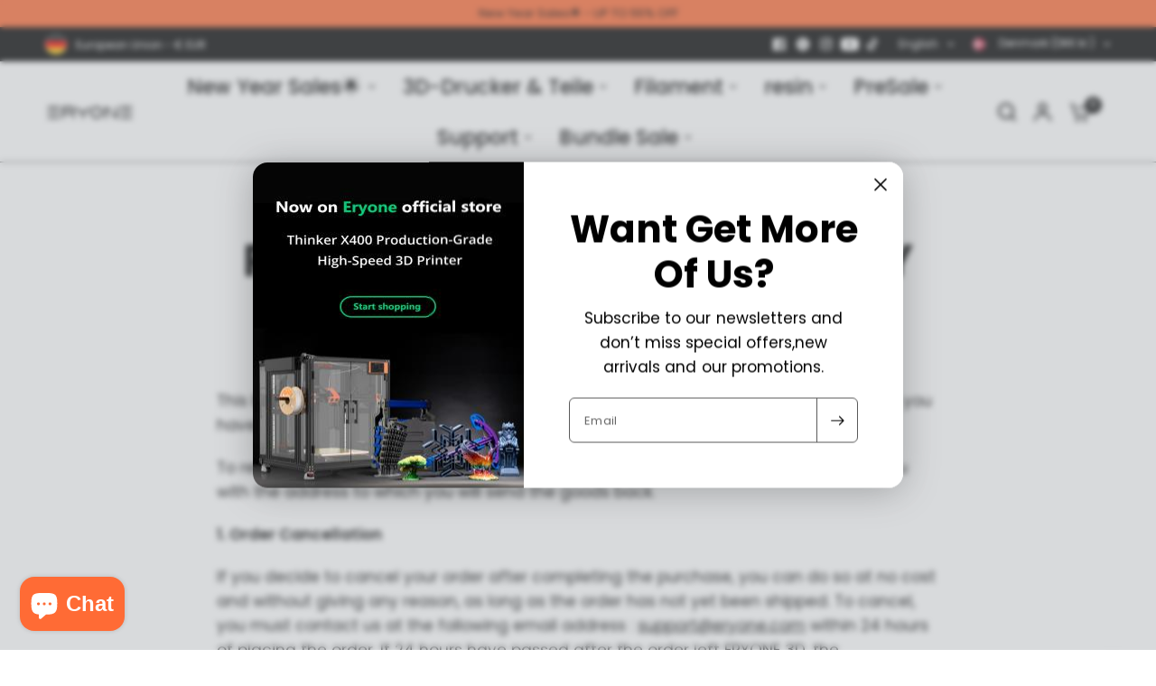

--- FILE ---
content_type: text/html; charset=utf-8
request_url: https://de.eryone3d.com/en-dk/pages/refund-policy-warranty-info
body_size: 53021
content:
<!doctype html><html class="no-js" lang="en" dir="ltr">
<head>
 
<meta charset="utf-8">
	<meta http-equiv="X-UA-Compatible" content="IE=edge,chrome=1">
	<meta name="viewport" content="width=device-width, initial-scale=1, maximum-scale=5, viewport-fit=cover">
	<meta name="theme-color" content="#ffffff">
	<link rel="canonical" href="https://de.eryone3d.com/en-dk/pages/refund-policy-warranty-info">
	<link rel="preconnect" href="https://cdn.shopify.com" crossorigin>
	<link rel="preload" as="style" href="//de.eryone3d.com/cdn/shop/t/5/assets/app.css?v=121199837508744416621748244370">
<link rel="preload" as="style" href="//de.eryone3d.com/cdn/shop/t/5/assets/product-grid.css?v=182556147575089601361748244371">



<link rel="preload" as="script" href="//de.eryone3d.com/cdn/shop/t/5/assets/animations.min.js?v=147813703405119417831748244370">

<link rel="preload" as="script" href="//de.eryone3d.com/cdn/shop/t/5/assets/header.js?v=6094887744313169711748244371">
<link rel="preload" as="script" href="//de.eryone3d.com/cdn/shop/t/5/assets/vendor.min.js?v=3813312436454354751748244372">
<link rel="preload" as="script" href="//de.eryone3d.com/cdn/shop/t/5/assets/app.js?v=91368911961534120321748244370">

<script>
window.lazySizesConfig = window.lazySizesConfig || {};
window.lazySizesConfig.expand = 250;
window.lazySizesConfig.loadMode = 1;
window.lazySizesConfig.loadHidden = false;
</script>


	<link rel="icon" type="image/png" href="//de.eryone3d.com/cdn/shop/files/Eryone-3_24cb1642-9869-4dc2-838e-abe6fe86d32e.png?crop=center&height=32&v=1647787748&width=32">

	<title>
	REFUND POLICY &amp;amp; WARRANTY INFORMATION &ndash; de.eryone3d
	</title>

	
	<meta name="description" content="This ERYONE Customer Service Policy (this &quot;Policy&quot;) only applies to ERYONE products that you have purchased from the ERYONE official online store (www.eryone3d.com). To return your product, you should first email us: support@eryone.com . We will reply you with the address to which you will send the goods back. 1. Order">
	
<link rel="preconnect" href="https://fonts.shopifycdn.com" crossorigin>

<meta property="og:site_name" content="de.eryone3d">
<meta property="og:url" content="https://de.eryone3d.com/en-dk/pages/refund-policy-warranty-info">
<meta property="og:title" content="REFUND POLICY &amp;amp; WARRANTY INFORMATION">
<meta property="og:type" content="website">
<meta property="og:description" content="This ERYONE Customer Service Policy (this &quot;Policy&quot;) only applies to ERYONE products that you have purchased from the ERYONE official online store (www.eryone3d.com). To return your product, you should first email us: support@eryone.com . We will reply you with the address to which you will send the goods back. 1. Order"><meta name="twitter:site" content="@https://x.com/Eryone_official"><meta name="twitter:card" content="summary_large_image">
<meta name="twitter:title" content="REFUND POLICY &amp;amp; WARRANTY INFORMATION">
<meta name="twitter:description" content="This ERYONE Customer Service Policy (this &quot;Policy&quot;) only applies to ERYONE products that you have purchased from the ERYONE official online store (www.eryone3d.com). To return your product, you should first email us: support@eryone.com . We will reply you with the address to which you will send the goods back. 1. Order">


	<link href="//de.eryone3d.com/cdn/shop/t/5/assets/app.css?v=121199837508744416621748244370" rel="stylesheet" type="text/css" media="all" />
	<link href="//de.eryone3d.com/cdn/shop/t/5/assets/product-grid.css?v=182556147575089601361748244371" rel="stylesheet" type="text/css" media="all" />

	<style data-shopify>
	@font-face {
  font-family: Poppins;
  font-weight: 400;
  font-style: normal;
  font-display: swap;
  src: url("//de.eryone3d.com/cdn/fonts/poppins/poppins_n4.0ba78fa5af9b0e1a374041b3ceaadf0a43b41362.woff2") format("woff2"),
       url("//de.eryone3d.com/cdn/fonts/poppins/poppins_n4.214741a72ff2596839fc9760ee7a770386cf16ca.woff") format("woff");
}

@font-face {
  font-family: Poppins;
  font-weight: 500;
  font-style: normal;
  font-display: swap;
  src: url("//de.eryone3d.com/cdn/fonts/poppins/poppins_n5.ad5b4b72b59a00358afc706450c864c3c8323842.woff2") format("woff2"),
       url("//de.eryone3d.com/cdn/fonts/poppins/poppins_n5.33757fdf985af2d24b32fcd84c9a09224d4b2c39.woff") format("woff");
}

@font-face {
  font-family: Poppins;
  font-weight: 600;
  font-style: normal;
  font-display: swap;
  src: url("//de.eryone3d.com/cdn/fonts/poppins/poppins_n6.aa29d4918bc243723d56b59572e18228ed0786f6.woff2") format("woff2"),
       url("//de.eryone3d.com/cdn/fonts/poppins/poppins_n6.5f815d845fe073750885d5b7e619ee00e8111208.woff") format("woff");
}

@font-face {
  font-family: Poppins;
  font-weight: 400;
  font-style: italic;
  font-display: swap;
  src: url("//de.eryone3d.com/cdn/fonts/poppins/poppins_i4.846ad1e22474f856bd6b81ba4585a60799a9f5d2.woff2") format("woff2"),
       url("//de.eryone3d.com/cdn/fonts/poppins/poppins_i4.56b43284e8b52fc64c1fd271f289a39e8477e9ec.woff") format("woff");
}

@font-face {
  font-family: Poppins;
  font-weight: 600;
  font-style: italic;
  font-display: swap;
  src: url("//de.eryone3d.com/cdn/fonts/poppins/poppins_i6.bb8044d6203f492888d626dafda3c2999253e8e9.woff2") format("woff2"),
       url("//de.eryone3d.com/cdn/fonts/poppins/poppins_i6.e233dec1a61b1e7dead9f920159eda42280a02c3.woff") format("woff");
}


		@font-face {
  font-family: Poppins;
  font-weight: 700;
  font-style: normal;
  font-display: swap;
  src: url("//de.eryone3d.com/cdn/fonts/poppins/poppins_n7.56758dcf284489feb014a026f3727f2f20a54626.woff2") format("woff2"),
       url("//de.eryone3d.com/cdn/fonts/poppins/poppins_n7.f34f55d9b3d3205d2cd6f64955ff4b36f0cfd8da.woff") format("woff");
}

@font-face {
  font-family: Poppins;
  font-weight: 400;
  font-style: normal;
  font-display: swap;
  src: url("//de.eryone3d.com/cdn/fonts/poppins/poppins_n4.0ba78fa5af9b0e1a374041b3ceaadf0a43b41362.woff2") format("woff2"),
       url("//de.eryone3d.com/cdn/fonts/poppins/poppins_n4.214741a72ff2596839fc9760ee7a770386cf16ca.woff") format("woff");
}

h1,h2,h3,h4,h5,h6,
	.h1,.h2,.h3,.h4,.h5,.h6,
	.logolink.text-logo,
	.heading-font,
	.h1-xlarge,
	.h1-large,
	blockquote p,
	blockquote span,
	.customer-addresses .my-address .address-index {
		font-style: normal;
		font-weight: 700;
		font-family: Poppins, sans-serif;
	}
	body,
	.body-font,
	.thb-product-detail .product-title {
		font-style: normal;
		font-weight: 400;
		font-family: Poppins, sans-serif;
	}
	:root {
		--mobile-swipe-width: calc(90vw - 15px);
		--grid-width: 1600px;
		--grid-width-row: 1700px;
		--font-body-scale: 1.0;
		--font-body-line-height-scale: 1.0;
		--font-body-letter-spacing: 0.0em;
		--font-announcement-scale: 1.0;
		--font-body-medium-weight: 500;
    --font-body-bold-weight: 600;
		--font-heading-scale: 1.0;
		--font-heading-line-height-scale: 1.0;
		--font-heading-letter-spacing: 0.0em;
		--font-navigation-scale: 1.5;
		--font-product-price-scale: 1.0;
		--font-product-title-scale: 1.0;
		--font-product-title-line-height-scale: 1.0;
		--button-letter-spacing: 0.0em;

		--block-border-radius: 16px;
		--button-border-radius: 25px;
		--input-border-radius: 6px;

		--bg-body: #ffffff;
		--bg-body-rgb: 255,255,255;
		--bg-body-darken: #f7f7f7;
		--payment-terms-background-color: #ffffff;
		
		--color-body: #000000;
		--color-body-rgb: 0,0,0;
		--color-heading: #000000;
		--color-heading-rgb: 0,0,0;

		--color-accent: #ff6b35;
		--color-accent-hover: #ff5111;
		--color-accent-rgb: 255,107,53;
		--color-border: #5a5a5a;
		--color-form-border: #5a5a5a;
		--color-overlay-rgb: 159,163,167;

		--shopify-accelerated-checkout-button-block-size: 50px;
		--shopify-accelerated-checkout-inline-alignment: center;
		--shopify-accelerated-checkout-skeleton-animation-duration: 0.25s;
		--shopify-accelerated-checkout-button-border-radius: 25px;

		--color-drawer-bg: #ffffff;
		--color-drawer-bg-rgb: 255,255,255;

		--color-announcement-bar-text: #000000;
		--color-announcement-bar-bg: #ff6b35;

		--color-secondary-menu-text: #ffffff;
		--color-secondary-menu-bg: #000000;

		--color-header-bg: #ffffff;
		--color-header-bg-rgb: 255,255,255;
		--color-header-text: #000000;
		--color-header-text-rgb: 0,0,0;
		--color-header-links: #000000;
		--color-header-links-rgb: 0,0,0;
		--color-header-links-hover: #ff6b35;
		--color-header-links-hover-rgb: 255,107,53;
		--color-header-icons: #000000;
		--color-header-border: #5a5a5a;

		--solid-button-background: #279a4b;
		--solid-button-background-hover: #207e3d;
		--solid-button-label: #000000;
		--white-button-label: #c62a32;

		--color-price: #000000;
		--color-price-rgb: 0,0,0;
		--color-price-discounted: #ff6b35;

		--color-star: #ff6b35;

		--color-inventory-instock: #279A4B;
		--color-inventory-lowstock: #e97f32;--section-spacing-mobile: 50px;
		--section-spacing-desktop: 80px;--color-product-card-bg: rgba(0,0,0,0);--color-article-card-bg: #ffffff;--color-badge-text: #ffffff;
		--color-badge-sold-out: #6d6b6b;
		--color-badge-sale: #c62a32;
		--color-badge-preorder: #666666;
		--badge-corner-radius: 14px;


		--color-footer-heading: #FFFFFF;
		--color-footer-heading-rgb: 255,255,255;
		--color-footer-text: #ffffff;
		--color-footer-text-rgb: 255,255,255;
		--color-footer-link: #ffffff;
		--color-footer-link-hover: #0f43ea;
		--color-footer-border: #ffffff;
		--color-footer-border-rgb: 255,255,255;
		--color-footer-bg: #000000;
	}



</style>


	<script>
		window.theme = window.theme || {};
		theme = {
			settings: {
				money_with_currency_format:"{{amount_with_comma_separator}} kr",
				cart_drawer:true},
			routes: {
				root_url: '/en-dk',
				cart_url: '/en-dk/cart',
				cart_add_url: '/en-dk/cart/add',
				search_url: '/en-dk/search',
				cart_change_url: '/en-dk/cart/change',
				cart_update_url: '/en-dk/cart/update',
				predictive_search_url: '/en-dk/search/suggest',
			},
			variantStrings: {
        addToCart: `Add to cart`,
        soldOut: `Sold out`,
        unavailable: `Unavailable`,
        preOrder: `Pre-order`,
      },
			strings: {
				requiresTerms: `You must agree with the terms and conditions of sales to check out`,
				shippingEstimatorNoResults: `Sorry, we do not ship to your address.`,
				shippingEstimatorOneResult: `There is one shipping rate for your address:`,
				shippingEstimatorMultipleResults: `There are several shipping rates for your address:`,
				shippingEstimatorError: `One or more error occurred while retrieving shipping rates:`
			}
		};
	</script>
	<script>window.performance && window.performance.mark && window.performance.mark('shopify.content_for_header.start');</script><meta id="shopify-digital-wallet" name="shopify-digital-wallet" content="/56535515178/digital_wallets/dialog">
<meta name="shopify-checkout-api-token" content="7c5bb29638916b004710181f59fc8149">
<meta id="in-context-paypal-metadata" data-shop-id="56535515178" data-venmo-supported="false" data-environment="production" data-locale="en_US" data-paypal-v4="true" data-currency="DKK">
<link rel="alternate" hreflang="x-default" href="https://de.eryone3d.com/pages/refund-policy-warranty-info">
<link rel="alternate" hreflang="de-AT" href="https://de.eryone3d.com/de-at/pages/refund-policy-warranty-info">
<link rel="alternate" hreflang="en-AT" href="https://de.eryone3d.com/en-at/pages/refund-policy-warranty-info">
<link rel="alternate" hreflang="de-BE" href="https://de.eryone3d.com/de-be/pages/refund-policy-warranty-info">
<link rel="alternate" hreflang="en-BE" href="https://de.eryone3d.com/en-be/pages/refund-policy-warranty-info">
<link rel="alternate" hreflang="de-PL" href="https://de.eryone3d.com/de-pl/pages/refund-policy-warranty-info">
<link rel="alternate" hreflang="en-PL" href="https://de.eryone3d.com/en-pl/pages/refund-policy-warranty-info">
<link rel="alternate" hreflang="de-RO" href="https://de.eryone3d.com/de-ro/pages/refund-policy-warranty-info">
<link rel="alternate" hreflang="en-RO" href="https://de.eryone3d.com/en-ro/pages/refund-policy-warranty-info">
<link rel="alternate" hreflang="de-FI" href="https://de.eryone3d.com/de-fi/pages/refund-policy-warranty-info">
<link rel="alternate" hreflang="en-FI" href="https://de.eryone3d.com/en-fi/pages/refund-policy-warranty-info">
<link rel="alternate" hreflang="de-CZ" href="https://de.eryone3d.com/de-cz/pages/refund-policy-warranty-info">
<link rel="alternate" hreflang="en-CZ" href="https://de.eryone3d.com/en-cz/pages/refund-policy-warranty-info">
<link rel="alternate" hreflang="de-NL" href="https://de.eryone3d.com/de-nl/pages/refund-policy-warranty-info">
<link rel="alternate" hreflang="en-NL" href="https://de.eryone3d.com/en-nl/pages/refund-policy-warranty-info">
<link rel="alternate" hreflang="de-IE" href="https://de.eryone3d.com/de-ie/pages/refund-policy-warranty-info">
<link rel="alternate" hreflang="en-IE" href="https://de.eryone3d.com/en-ie/pages/refund-policy-warranty-info">
<link rel="alternate" hreflang="de-SE" href="https://de.eryone3d.com/de-se/pages/refund-policy-warranty-info">
<link rel="alternate" hreflang="en-SE" href="https://de.eryone3d.com/en-se/pages/refund-policy-warranty-info">
<link rel="alternate" hreflang="de-DK" href="https://de.eryone3d.com/de-dk/pages/refund-policy-warranty-info">
<link rel="alternate" hreflang="en-DK" href="https://de.eryone3d.com/en-dk/pages/refund-policy-warranty-info">
<link rel="alternate" hreflang="de-GR" href="https://de.eryone3d.com/de-gr/pages/refund-policy-warranty-info">
<link rel="alternate" hreflang="en-GR" href="https://de.eryone3d.com/en-gr/pages/refund-policy-warranty-info">
<link rel="alternate" hreflang="de-IT" href="https://de.eryone3d.com/de-it/pages/refund-policy-warranty-info">
<link rel="alternate" hreflang="en-IT" href="https://de.eryone3d.com/en-it/pages/refund-policy-warranty-info">
<link rel="alternate" hreflang="de-FR" href="https://de.eryone3d.com/de-fr/pages/refund-policy-warranty-info">
<link rel="alternate" hreflang="en-FR" href="https://de.eryone3d.com/en-fr/pages/refund-policy-warranty-info">
<link rel="alternate" hreflang="de-DE" href="https://de.eryone3d.com/pages/refund-policy-warranty-info">
<link rel="alternate" hreflang="en-DE" href="https://de.eryone3d.com/en/pages/refund-policy-warranty-info">
<script async="async" src="/checkouts/internal/preloads.js?locale=en-DK"></script>
<link rel="preconnect" href="https://shop.app" crossorigin="anonymous">
<script async="async" src="https://shop.app/checkouts/internal/preloads.js?locale=en-DK&shop_id=56535515178" crossorigin="anonymous"></script>
<script id="apple-pay-shop-capabilities" type="application/json">{"shopId":56535515178,"countryCode":"HK","currencyCode":"DKK","merchantCapabilities":["supports3DS"],"merchantId":"gid:\/\/shopify\/Shop\/56535515178","merchantName":"de.eryone3d","requiredBillingContactFields":["postalAddress","email","phone"],"requiredShippingContactFields":["postalAddress","email","phone"],"shippingType":"shipping","supportedNetworks":["visa","masterCard","amex"],"total":{"type":"pending","label":"de.eryone3d","amount":"1.00"},"shopifyPaymentsEnabled":true,"supportsSubscriptions":true}</script>
<script id="shopify-features" type="application/json">{"accessToken":"7c5bb29638916b004710181f59fc8149","betas":["rich-media-storefront-analytics"],"domain":"de.eryone3d.com","predictiveSearch":true,"shopId":56535515178,"locale":"en"}</script>
<script>var Shopify = Shopify || {};
Shopify.shop = "de-eryone3d.myshopify.com";
Shopify.locale = "en";
Shopify.currency = {"active":"DKK","rate":"7.621083"};
Shopify.country = "DK";
Shopify.theme = {"name":"Vision","id":138725359658,"schema_name":"Vision","schema_version":"9.0.0","theme_store_id":2053,"role":"main"};
Shopify.theme.handle = "null";
Shopify.theme.style = {"id":null,"handle":null};
Shopify.cdnHost = "de.eryone3d.com/cdn";
Shopify.routes = Shopify.routes || {};
Shopify.routes.root = "/en-dk/";</script>
<script type="module">!function(o){(o.Shopify=o.Shopify||{}).modules=!0}(window);</script>
<script>!function(o){function n(){var o=[];function n(){o.push(Array.prototype.slice.apply(arguments))}return n.q=o,n}var t=o.Shopify=o.Shopify||{};t.loadFeatures=n(),t.autoloadFeatures=n()}(window);</script>
<script>
  window.ShopifyPay = window.ShopifyPay || {};
  window.ShopifyPay.apiHost = "shop.app\/pay";
  window.ShopifyPay.redirectState = null;
</script>
<script id="shop-js-analytics" type="application/json">{"pageType":"page"}</script>
<script defer="defer" async type="module" src="//de.eryone3d.com/cdn/shopifycloud/shop-js/modules/v2/client.init-shop-cart-sync_C5BV16lS.en.esm.js"></script>
<script defer="defer" async type="module" src="//de.eryone3d.com/cdn/shopifycloud/shop-js/modules/v2/chunk.common_CygWptCX.esm.js"></script>
<script type="module">
  await import("//de.eryone3d.com/cdn/shopifycloud/shop-js/modules/v2/client.init-shop-cart-sync_C5BV16lS.en.esm.js");
await import("//de.eryone3d.com/cdn/shopifycloud/shop-js/modules/v2/chunk.common_CygWptCX.esm.js");

  window.Shopify.SignInWithShop?.initShopCartSync?.({"fedCMEnabled":true,"windoidEnabled":true});

</script>
<script>
  window.Shopify = window.Shopify || {};
  if (!window.Shopify.featureAssets) window.Shopify.featureAssets = {};
  window.Shopify.featureAssets['shop-js'] = {"shop-cart-sync":["modules/v2/client.shop-cart-sync_ZFArdW7E.en.esm.js","modules/v2/chunk.common_CygWptCX.esm.js"],"init-fed-cm":["modules/v2/client.init-fed-cm_CmiC4vf6.en.esm.js","modules/v2/chunk.common_CygWptCX.esm.js"],"shop-button":["modules/v2/client.shop-button_tlx5R9nI.en.esm.js","modules/v2/chunk.common_CygWptCX.esm.js"],"shop-cash-offers":["modules/v2/client.shop-cash-offers_DOA2yAJr.en.esm.js","modules/v2/chunk.common_CygWptCX.esm.js","modules/v2/chunk.modal_D71HUcav.esm.js"],"init-windoid":["modules/v2/client.init-windoid_sURxWdc1.en.esm.js","modules/v2/chunk.common_CygWptCX.esm.js"],"shop-toast-manager":["modules/v2/client.shop-toast-manager_ClPi3nE9.en.esm.js","modules/v2/chunk.common_CygWptCX.esm.js"],"init-shop-email-lookup-coordinator":["modules/v2/client.init-shop-email-lookup-coordinator_B8hsDcYM.en.esm.js","modules/v2/chunk.common_CygWptCX.esm.js"],"init-shop-cart-sync":["modules/v2/client.init-shop-cart-sync_C5BV16lS.en.esm.js","modules/v2/chunk.common_CygWptCX.esm.js"],"avatar":["modules/v2/client.avatar_BTnouDA3.en.esm.js"],"pay-button":["modules/v2/client.pay-button_FdsNuTd3.en.esm.js","modules/v2/chunk.common_CygWptCX.esm.js"],"init-customer-accounts":["modules/v2/client.init-customer-accounts_DxDtT_ad.en.esm.js","modules/v2/client.shop-login-button_C5VAVYt1.en.esm.js","modules/v2/chunk.common_CygWptCX.esm.js","modules/v2/chunk.modal_D71HUcav.esm.js"],"init-shop-for-new-customer-accounts":["modules/v2/client.init-shop-for-new-customer-accounts_ChsxoAhi.en.esm.js","modules/v2/client.shop-login-button_C5VAVYt1.en.esm.js","modules/v2/chunk.common_CygWptCX.esm.js","modules/v2/chunk.modal_D71HUcav.esm.js"],"shop-login-button":["modules/v2/client.shop-login-button_C5VAVYt1.en.esm.js","modules/v2/chunk.common_CygWptCX.esm.js","modules/v2/chunk.modal_D71HUcav.esm.js"],"init-customer-accounts-sign-up":["modules/v2/client.init-customer-accounts-sign-up_CPSyQ0Tj.en.esm.js","modules/v2/client.shop-login-button_C5VAVYt1.en.esm.js","modules/v2/chunk.common_CygWptCX.esm.js","modules/v2/chunk.modal_D71HUcav.esm.js"],"shop-follow-button":["modules/v2/client.shop-follow-button_Cva4Ekp9.en.esm.js","modules/v2/chunk.common_CygWptCX.esm.js","modules/v2/chunk.modal_D71HUcav.esm.js"],"checkout-modal":["modules/v2/client.checkout-modal_BPM8l0SH.en.esm.js","modules/v2/chunk.common_CygWptCX.esm.js","modules/v2/chunk.modal_D71HUcav.esm.js"],"lead-capture":["modules/v2/client.lead-capture_Bi8yE_yS.en.esm.js","modules/v2/chunk.common_CygWptCX.esm.js","modules/v2/chunk.modal_D71HUcav.esm.js"],"shop-login":["modules/v2/client.shop-login_D6lNrXab.en.esm.js","modules/v2/chunk.common_CygWptCX.esm.js","modules/v2/chunk.modal_D71HUcav.esm.js"],"payment-terms":["modules/v2/client.payment-terms_CZxnsJam.en.esm.js","modules/v2/chunk.common_CygWptCX.esm.js","modules/v2/chunk.modal_D71HUcav.esm.js"]};
</script>
<script>(function() {
  var isLoaded = false;
  function asyncLoad() {
    if (isLoaded) return;
    isLoaded = true;
    var urls = ["\/\/shopify.privy.com\/widget.js?shop=de-eryone3d.myshopify.com","https:\/\/ufe.helixo.co\/scripts\/sdk.min.js?shop=de-eryone3d.myshopify.com","https:\/\/cdn.ryviu.com\/v\/static\/js\/app.js?n=1\u0026shop=de-eryone3d.myshopify.com","https:\/\/cdn.ryviu.com\/v\/static\/js\/app.js?shop=de-eryone3d.myshopify.com","\/\/cdn.shopify.com\/proxy\/60c8683ea541223ecba4c413e1bfb561b3e17b502a3709a15449f21b377fb42b\/api.goaffpro.com\/loader.js?shop=de-eryone3d.myshopify.com\u0026sp-cache-control=cHVibGljLCBtYXgtYWdlPTkwMA"];
    for (var i = 0; i < urls.length; i++) {
      var s = document.createElement('script');
      s.type = 'text/javascript';
      s.async = true;
      s.src = urls[i];
      var x = document.getElementsByTagName('script')[0];
      x.parentNode.insertBefore(s, x);
    }
  };
  if(window.attachEvent) {
    window.attachEvent('onload', asyncLoad);
  } else {
    window.addEventListener('load', asyncLoad, false);
  }
})();</script>
<script id="__st">var __st={"a":56535515178,"offset":28800,"reqid":"504d2ccb-4464-4943-8b6a-a8e034e69484-1768754662","pageurl":"de.eryone3d.com\/en-dk\/pages\/refund-policy-warranty-info","s":"pages-90750386218","u":"155f18fcc780","p":"page","rtyp":"page","rid":90750386218};</script>
<script>window.ShopifyPaypalV4VisibilityTracking = true;</script>
<script id="captcha-bootstrap">!function(){'use strict';const t='contact',e='account',n='new_comment',o=[[t,t],['blogs',n],['comments',n],[t,'customer']],c=[[e,'customer_login'],[e,'guest_login'],[e,'recover_customer_password'],[e,'create_customer']],r=t=>t.map((([t,e])=>`form[action*='/${t}']:not([data-nocaptcha='true']) input[name='form_type'][value='${e}']`)).join(','),a=t=>()=>t?[...document.querySelectorAll(t)].map((t=>t.form)):[];function s(){const t=[...o],e=r(t);return a(e)}const i='password',u='form_key',d=['recaptcha-v3-token','g-recaptcha-response','h-captcha-response',i],f=()=>{try{return window.sessionStorage}catch{return}},m='__shopify_v',_=t=>t.elements[u];function p(t,e,n=!1){try{const o=window.sessionStorage,c=JSON.parse(o.getItem(e)),{data:r}=function(t){const{data:e,action:n}=t;return t[m]||n?{data:e,action:n}:{data:t,action:n}}(c);for(const[e,n]of Object.entries(r))t.elements[e]&&(t.elements[e].value=n);n&&o.removeItem(e)}catch(o){console.error('form repopulation failed',{error:o})}}const l='form_type',E='cptcha';function T(t){t.dataset[E]=!0}const w=window,h=w.document,L='Shopify',v='ce_forms',y='captcha';let A=!1;((t,e)=>{const n=(g='f06e6c50-85a8-45c8-87d0-21a2b65856fe',I='https://cdn.shopify.com/shopifycloud/storefront-forms-hcaptcha/ce_storefront_forms_captcha_hcaptcha.v1.5.2.iife.js',D={infoText:'Protected by hCaptcha',privacyText:'Privacy',termsText:'Terms'},(t,e,n)=>{const o=w[L][v],c=o.bindForm;if(c)return c(t,g,e,D).then(n);var r;o.q.push([[t,g,e,D],n]),r=I,A||(h.body.append(Object.assign(h.createElement('script'),{id:'captcha-provider',async:!0,src:r})),A=!0)});var g,I,D;w[L]=w[L]||{},w[L][v]=w[L][v]||{},w[L][v].q=[],w[L][y]=w[L][y]||{},w[L][y].protect=function(t,e){n(t,void 0,e),T(t)},Object.freeze(w[L][y]),function(t,e,n,w,h,L){const[v,y,A,g]=function(t,e,n){const i=e?o:[],u=t?c:[],d=[...i,...u],f=r(d),m=r(i),_=r(d.filter((([t,e])=>n.includes(e))));return[a(f),a(m),a(_),s()]}(w,h,L),I=t=>{const e=t.target;return e instanceof HTMLFormElement?e:e&&e.form},D=t=>v().includes(t);t.addEventListener('submit',(t=>{const e=I(t);if(!e)return;const n=D(e)&&!e.dataset.hcaptchaBound&&!e.dataset.recaptchaBound,o=_(e),c=g().includes(e)&&(!o||!o.value);(n||c)&&t.preventDefault(),c&&!n&&(function(t){try{if(!f())return;!function(t){const e=f();if(!e)return;const n=_(t);if(!n)return;const o=n.value;o&&e.removeItem(o)}(t);const e=Array.from(Array(32),(()=>Math.random().toString(36)[2])).join('');!function(t,e){_(t)||t.append(Object.assign(document.createElement('input'),{type:'hidden',name:u})),t.elements[u].value=e}(t,e),function(t,e){const n=f();if(!n)return;const o=[...t.querySelectorAll(`input[type='${i}']`)].map((({name:t})=>t)),c=[...d,...o],r={};for(const[a,s]of new FormData(t).entries())c.includes(a)||(r[a]=s);n.setItem(e,JSON.stringify({[m]:1,action:t.action,data:r}))}(t,e)}catch(e){console.error('failed to persist form',e)}}(e),e.submit())}));const S=(t,e)=>{t&&!t.dataset[E]&&(n(t,e.some((e=>e===t))),T(t))};for(const o of['focusin','change'])t.addEventListener(o,(t=>{const e=I(t);D(e)&&S(e,y())}));const B=e.get('form_key'),M=e.get(l),P=B&&M;t.addEventListener('DOMContentLoaded',(()=>{const t=y();if(P)for(const e of t)e.elements[l].value===M&&p(e,B);[...new Set([...A(),...v().filter((t=>'true'===t.dataset.shopifyCaptcha))])].forEach((e=>S(e,t)))}))}(h,new URLSearchParams(w.location.search),n,t,e,['guest_login'])})(!0,!0)}();</script>
<script integrity="sha256-4kQ18oKyAcykRKYeNunJcIwy7WH5gtpwJnB7kiuLZ1E=" data-source-attribution="shopify.loadfeatures" defer="defer" src="//de.eryone3d.com/cdn/shopifycloud/storefront/assets/storefront/load_feature-a0a9edcb.js" crossorigin="anonymous"></script>
<script crossorigin="anonymous" defer="defer" src="//de.eryone3d.com/cdn/shopifycloud/storefront/assets/shopify_pay/storefront-65b4c6d7.js?v=20250812"></script>
<script data-source-attribution="shopify.dynamic_checkout.dynamic.init">var Shopify=Shopify||{};Shopify.PaymentButton=Shopify.PaymentButton||{isStorefrontPortableWallets:!0,init:function(){window.Shopify.PaymentButton.init=function(){};var t=document.createElement("script");t.src="https://de.eryone3d.com/cdn/shopifycloud/portable-wallets/latest/portable-wallets.en.js",t.type="module",document.head.appendChild(t)}};
</script>
<script data-source-attribution="shopify.dynamic_checkout.buyer_consent">
  function portableWalletsHideBuyerConsent(e){var t=document.getElementById("shopify-buyer-consent"),n=document.getElementById("shopify-subscription-policy-button");t&&n&&(t.classList.add("hidden"),t.setAttribute("aria-hidden","true"),n.removeEventListener("click",e))}function portableWalletsShowBuyerConsent(e){var t=document.getElementById("shopify-buyer-consent"),n=document.getElementById("shopify-subscription-policy-button");t&&n&&(t.classList.remove("hidden"),t.removeAttribute("aria-hidden"),n.addEventListener("click",e))}window.Shopify?.PaymentButton&&(window.Shopify.PaymentButton.hideBuyerConsent=portableWalletsHideBuyerConsent,window.Shopify.PaymentButton.showBuyerConsent=portableWalletsShowBuyerConsent);
</script>
<script data-source-attribution="shopify.dynamic_checkout.cart.bootstrap">document.addEventListener("DOMContentLoaded",(function(){function t(){return document.querySelector("shopify-accelerated-checkout-cart, shopify-accelerated-checkout")}if(t())Shopify.PaymentButton.init();else{new MutationObserver((function(e,n){t()&&(Shopify.PaymentButton.init(),n.disconnect())})).observe(document.body,{childList:!0,subtree:!0})}}));
</script>
<link id="shopify-accelerated-checkout-styles" rel="stylesheet" media="screen" href="https://de.eryone3d.com/cdn/shopifycloud/portable-wallets/latest/accelerated-checkout-backwards-compat.css" crossorigin="anonymous">
<style id="shopify-accelerated-checkout-cart">
        #shopify-buyer-consent {
  margin-top: 1em;
  display: inline-block;
  width: 100%;
}

#shopify-buyer-consent.hidden {
  display: none;
}

#shopify-subscription-policy-button {
  background: none;
  border: none;
  padding: 0;
  text-decoration: underline;
  font-size: inherit;
  cursor: pointer;
}

#shopify-subscription-policy-button::before {
  box-shadow: none;
}

      </style>

<script>window.performance && window.performance.mark && window.performance.mark('shopify.content_for_header.end');</script> <!-- Header hook for plugins -->

	<script>document.documentElement.className = document.documentElement.className.replace('no-js', 'js');</script>
	
<!-- BEGIN app block: shopify://apps/ryviu-product-reviews-app/blocks/ryviu-js/807ad6ed-1a6a-4559-abea-ed062858d9da -->
<script>
  // RYVIU APP :: Settings
  var ryviu_global_settings = {"form":{"showTitle":true,"titleForm":"Rate Us","titleName":"Your Name","colorInput":"#464646","colorTitle":"#696969","noticeName":"Your name is required field","titleEmail":"Your Email","autoPublish":true,"colorNotice":"#dd2c00","colorSubmit":"#ffffff","noticeEmail":"Your email is required and valid email","titleSubmit":"Submit Your Review","titleSubject":"Review Title","titleSuccess":"Thank you! Your review is submited.","colorStarForm":"#ececec","noticeSubject":"Title is required field","showtitleForm":true,"titleMessenger":"Review Content","noticeMessenger":"Your review is required field","placeholderName":"John Smith","starActivecolor":"#fdbc00","backgroundSubmit":"#00aeef","placeholderEmail":"example@yourdomain.com","placeholderSubject":"Look great","placeholderMessenger":"Write something","loadAfterContentLoaded":true},"questions":{"by_text":"Author","of_text":"of","on_text":"am","des_form":"Ask a question to the community here","name_form":"Your Name","email_form":"Your E-Mail Adresse","input_text":"Have a question? Search for answers","title_form":"No answer found?","answer_form":"Your answers","answer_text":"Answer question","newest_text":"Latest New","notice_form":"Complete before submitting","submit_form":"Send a question","helpful_text":"Most helpful","showing_text":"Show","question_form":"Your question","titleCustomer":"","community_text":"Ask the community here","questions_text":"questions","title_answer_form":"Answer question","ask_community_text":"Ask the community","submit_answer_form":"Send a reply","write_question_text":"Ask a question","question_answer_form":"Question","placeholder_answer_form":"Answer is a required field!","placeholder_question_form":"Question is a required field!"},"review_widget":{"star":1,"style":"style2","title":true,"ofText":"of","tstar1":"Terrible","tstar2":"Poor","tstar3":"Average","tstar4":"Very Good","tstar5":"Excellent","nostars":false,"nowrite":false,"hideFlag":false,"hidedate":false,"noavatar":false,"noreview":true,"order_by":"late","showText":"Show:","showspam":true,"noReviews":"No reviews","outofText":"out of","random_to":20,"ryplyText":"Comment","starStyle":"style1","starcolor":"#e6e6e6","starsText":"stars","colorTitle":"#6c8187","colorWrite":"#ffffff","customDate":"dd\/MM\/yy","dateSelect":"dateDefaut","helpulText":"Is this helpful?","latestText":"Latest","nolastname":false,"oldestText":"Oldest","paddingTop":"0","reviewText":"review","sortbyText":"Sort by:","starHeight":13,"titleWrite":"Write a review","borderColor":"#ffffff","borderStyle":"solid","borderWidth":"0","colorAvatar":"#f8f8f8","firstReview":"Write a first review now","paddingLeft":"0","random_from":0,"reviewsText":"reviews","showingText":"Showing","disableReply":true,"paddingRight":"0","payment_type":"Monthly","textVerified":"Verified Purchase","colorVerified":"#05d92d","disableHelpul":false,"disableWidget":false,"paddingBottom":"0","titleCustomer":"Customer Reviews","filter_reviews":"all","backgroundRyviu":"transparent","backgroundWrite":"#ffb102","disablePurchase":false,"starActiveStyle":"style1","starActivecolor":"#fdbc00","show_title_customer":false,"filter_reviews_local":"US"},"design_settings":{"date":"timeago","sort":"late","showing":30,"url_shop":"de.eryone3d.com","colection":true,"no_number":false,"no_review":true,"defautDate":"timeago","defaultDate":"timeago","client_theme":"default","verify_reply":true,"verify_review":true,"reviews_per_page":"10","aimgs":false}};
  var ryviu_version = '1';
  if (typeof Shopify !== 'undefined' && Shopify.designMode && document.documentElement) {
    document.documentElement.classList.add('ryviu-shopify-mode');
  }
</script>



<!-- END app block --><script src="https://cdn.shopify.com/extensions/019bc7e9-d98c-71e0-bb25-69de9349bf29/smile-io-266/assets/smile-loader.js" type="text/javascript" defer="defer"></script>
<script src="https://cdn.shopify.com/extensions/7bc9bb47-adfa-4267-963e-cadee5096caf/inbox-1252/assets/inbox-chat-loader.js" type="text/javascript" defer="defer"></script>
<link href="https://monorail-edge.shopifysvc.com" rel="dns-prefetch">
<script>(function(){if ("sendBeacon" in navigator && "performance" in window) {try {var session_token_from_headers = performance.getEntriesByType('navigation')[0].serverTiming.find(x => x.name == '_s').description;} catch {var session_token_from_headers = undefined;}var session_cookie_matches = document.cookie.match(/_shopify_s=([^;]*)/);var session_token_from_cookie = session_cookie_matches && session_cookie_matches.length === 2 ? session_cookie_matches[1] : "";var session_token = session_token_from_headers || session_token_from_cookie || "";function handle_abandonment_event(e) {var entries = performance.getEntries().filter(function(entry) {return /monorail-edge.shopifysvc.com/.test(entry.name);});if (!window.abandonment_tracked && entries.length === 0) {window.abandonment_tracked = true;var currentMs = Date.now();var navigation_start = performance.timing.navigationStart;var payload = {shop_id: 56535515178,url: window.location.href,navigation_start,duration: currentMs - navigation_start,session_token,page_type: "page"};window.navigator.sendBeacon("https://monorail-edge.shopifysvc.com/v1/produce", JSON.stringify({schema_id: "online_store_buyer_site_abandonment/1.1",payload: payload,metadata: {event_created_at_ms: currentMs,event_sent_at_ms: currentMs}}));}}window.addEventListener('pagehide', handle_abandonment_event);}}());</script>
<script id="web-pixels-manager-setup">(function e(e,d,r,n,o){if(void 0===o&&(o={}),!Boolean(null===(a=null===(i=window.Shopify)||void 0===i?void 0:i.analytics)||void 0===a?void 0:a.replayQueue)){var i,a;window.Shopify=window.Shopify||{};var t=window.Shopify;t.analytics=t.analytics||{};var s=t.analytics;s.replayQueue=[],s.publish=function(e,d,r){return s.replayQueue.push([e,d,r]),!0};try{self.performance.mark("wpm:start")}catch(e){}var l=function(){var e={modern:/Edge?\/(1{2}[4-9]|1[2-9]\d|[2-9]\d{2}|\d{4,})\.\d+(\.\d+|)|Firefox\/(1{2}[4-9]|1[2-9]\d|[2-9]\d{2}|\d{4,})\.\d+(\.\d+|)|Chrom(ium|e)\/(9{2}|\d{3,})\.\d+(\.\d+|)|(Maci|X1{2}).+ Version\/(15\.\d+|(1[6-9]|[2-9]\d|\d{3,})\.\d+)([,.]\d+|)( \(\w+\)|)( Mobile\/\w+|) Safari\/|Chrome.+OPR\/(9{2}|\d{3,})\.\d+\.\d+|(CPU[ +]OS|iPhone[ +]OS|CPU[ +]iPhone|CPU IPhone OS|CPU iPad OS)[ +]+(15[._]\d+|(1[6-9]|[2-9]\d|\d{3,})[._]\d+)([._]\d+|)|Android:?[ /-](13[3-9]|1[4-9]\d|[2-9]\d{2}|\d{4,})(\.\d+|)(\.\d+|)|Android.+Firefox\/(13[5-9]|1[4-9]\d|[2-9]\d{2}|\d{4,})\.\d+(\.\d+|)|Android.+Chrom(ium|e)\/(13[3-9]|1[4-9]\d|[2-9]\d{2}|\d{4,})\.\d+(\.\d+|)|SamsungBrowser\/([2-9]\d|\d{3,})\.\d+/,legacy:/Edge?\/(1[6-9]|[2-9]\d|\d{3,})\.\d+(\.\d+|)|Firefox\/(5[4-9]|[6-9]\d|\d{3,})\.\d+(\.\d+|)|Chrom(ium|e)\/(5[1-9]|[6-9]\d|\d{3,})\.\d+(\.\d+|)([\d.]+$|.*Safari\/(?![\d.]+ Edge\/[\d.]+$))|(Maci|X1{2}).+ Version\/(10\.\d+|(1[1-9]|[2-9]\d|\d{3,})\.\d+)([,.]\d+|)( \(\w+\)|)( Mobile\/\w+|) Safari\/|Chrome.+OPR\/(3[89]|[4-9]\d|\d{3,})\.\d+\.\d+|(CPU[ +]OS|iPhone[ +]OS|CPU[ +]iPhone|CPU IPhone OS|CPU iPad OS)[ +]+(10[._]\d+|(1[1-9]|[2-9]\d|\d{3,})[._]\d+)([._]\d+|)|Android:?[ /-](13[3-9]|1[4-9]\d|[2-9]\d{2}|\d{4,})(\.\d+|)(\.\d+|)|Mobile Safari.+OPR\/([89]\d|\d{3,})\.\d+\.\d+|Android.+Firefox\/(13[5-9]|1[4-9]\d|[2-9]\d{2}|\d{4,})\.\d+(\.\d+|)|Android.+Chrom(ium|e)\/(13[3-9]|1[4-9]\d|[2-9]\d{2}|\d{4,})\.\d+(\.\d+|)|Android.+(UC? ?Browser|UCWEB|U3)[ /]?(15\.([5-9]|\d{2,})|(1[6-9]|[2-9]\d|\d{3,})\.\d+)\.\d+|SamsungBrowser\/(5\.\d+|([6-9]|\d{2,})\.\d+)|Android.+MQ{2}Browser\/(14(\.(9|\d{2,})|)|(1[5-9]|[2-9]\d|\d{3,})(\.\d+|))(\.\d+|)|K[Aa][Ii]OS\/(3\.\d+|([4-9]|\d{2,})\.\d+)(\.\d+|)/},d=e.modern,r=e.legacy,n=navigator.userAgent;return n.match(d)?"modern":n.match(r)?"legacy":"unknown"}(),u="modern"===l?"modern":"legacy",c=(null!=n?n:{modern:"",legacy:""})[u],f=function(e){return[e.baseUrl,"/wpm","/b",e.hashVersion,"modern"===e.buildTarget?"m":"l",".js"].join("")}({baseUrl:d,hashVersion:r,buildTarget:u}),m=function(e){var d=e.version,r=e.bundleTarget,n=e.surface,o=e.pageUrl,i=e.monorailEndpoint;return{emit:function(e){var a=e.status,t=e.errorMsg,s=(new Date).getTime(),l=JSON.stringify({metadata:{event_sent_at_ms:s},events:[{schema_id:"web_pixels_manager_load/3.1",payload:{version:d,bundle_target:r,page_url:o,status:a,surface:n,error_msg:t},metadata:{event_created_at_ms:s}}]});if(!i)return console&&console.warn&&console.warn("[Web Pixels Manager] No Monorail endpoint provided, skipping logging."),!1;try{return self.navigator.sendBeacon.bind(self.navigator)(i,l)}catch(e){}var u=new XMLHttpRequest;try{return u.open("POST",i,!0),u.setRequestHeader("Content-Type","text/plain"),u.send(l),!0}catch(e){return console&&console.warn&&console.warn("[Web Pixels Manager] Got an unhandled error while logging to Monorail."),!1}}}}({version:r,bundleTarget:l,surface:e.surface,pageUrl:self.location.href,monorailEndpoint:e.monorailEndpoint});try{o.browserTarget=l,function(e){var d=e.src,r=e.async,n=void 0===r||r,o=e.onload,i=e.onerror,a=e.sri,t=e.scriptDataAttributes,s=void 0===t?{}:t,l=document.createElement("script"),u=document.querySelector("head"),c=document.querySelector("body");if(l.async=n,l.src=d,a&&(l.integrity=a,l.crossOrigin="anonymous"),s)for(var f in s)if(Object.prototype.hasOwnProperty.call(s,f))try{l.dataset[f]=s[f]}catch(e){}if(o&&l.addEventListener("load",o),i&&l.addEventListener("error",i),u)u.appendChild(l);else{if(!c)throw new Error("Did not find a head or body element to append the script");c.appendChild(l)}}({src:f,async:!0,onload:function(){if(!function(){var e,d;return Boolean(null===(d=null===(e=window.Shopify)||void 0===e?void 0:e.analytics)||void 0===d?void 0:d.initialized)}()){var d=window.webPixelsManager.init(e)||void 0;if(d){var r=window.Shopify.analytics;r.replayQueue.forEach((function(e){var r=e[0],n=e[1],o=e[2];d.publishCustomEvent(r,n,o)})),r.replayQueue=[],r.publish=d.publishCustomEvent,r.visitor=d.visitor,r.initialized=!0}}},onerror:function(){return m.emit({status:"failed",errorMsg:"".concat(f," has failed to load")})},sri:function(e){var d=/^sha384-[A-Za-z0-9+/=]+$/;return"string"==typeof e&&d.test(e)}(c)?c:"",scriptDataAttributes:o}),m.emit({status:"loading"})}catch(e){m.emit({status:"failed",errorMsg:(null==e?void 0:e.message)||"Unknown error"})}}})({shopId: 56535515178,storefrontBaseUrl: "https://de.eryone3d.com",extensionsBaseUrl: "https://extensions.shopifycdn.com/cdn/shopifycloud/web-pixels-manager",monorailEndpoint: "https://monorail-edge.shopifysvc.com/unstable/produce_batch",surface: "storefront-renderer",enabledBetaFlags: ["2dca8a86"],webPixelsConfigList: [{"id":"1005355050","configuration":"{\"shop\":\"de-eryone3d.myshopify.com\",\"cookie_duration\":\"604800\"}","eventPayloadVersion":"v1","runtimeContext":"STRICT","scriptVersion":"a2e7513c3708f34b1f617d7ce88f9697","type":"APP","apiClientId":2744533,"privacyPurposes":["ANALYTICS","MARKETING"],"dataSharingAdjustments":{"protectedCustomerApprovalScopes":["read_customer_address","read_customer_email","read_customer_name","read_customer_personal_data","read_customer_phone"]}},{"id":"863174698","configuration":"{\"config\":\"{\\\"google_tag_ids\\\":[\\\"G-KJ4GSLKT5V\\\",\\\"G-NJG9HPY7PH\\\"],\\\"target_country\\\":\\\"ZZ\\\",\\\"gtag_events\\\":[{\\\"type\\\":\\\"search\\\",\\\"action_label\\\":\\\"G-KJ4GSLKT5V\\\"},{\\\"type\\\":\\\"begin_checkout\\\",\\\"action_label\\\":\\\"G-KJ4GSLKT5V\\\"},{\\\"type\\\":\\\"view_item\\\",\\\"action_label\\\":\\\"G-KJ4GSLKT5V\\\"},{\\\"type\\\":\\\"purchase\\\",\\\"action_label\\\":\\\"G-KJ4GSLKT5V\\\"},{\\\"type\\\":\\\"page_view\\\",\\\"action_label\\\":\\\"G-KJ4GSLKT5V\\\"},{\\\"type\\\":\\\"add_payment_info\\\",\\\"action_label\\\":\\\"G-KJ4GSLKT5V\\\"},{\\\"type\\\":\\\"add_to_cart\\\",\\\"action_label\\\":\\\"G-KJ4GSLKT5V\\\"}],\\\"enable_monitoring_mode\\\":false}\"}","eventPayloadVersion":"v1","runtimeContext":"OPEN","scriptVersion":"b2a88bafab3e21179ed38636efcd8a93","type":"APP","apiClientId":1780363,"privacyPurposes":[],"dataSharingAdjustments":{"protectedCustomerApprovalScopes":["read_customer_address","read_customer_email","read_customer_name","read_customer_personal_data","read_customer_phone"]}},{"id":"shopify-app-pixel","configuration":"{}","eventPayloadVersion":"v1","runtimeContext":"STRICT","scriptVersion":"0450","apiClientId":"shopify-pixel","type":"APP","privacyPurposes":["ANALYTICS","MARKETING"]},{"id":"shopify-custom-pixel","eventPayloadVersion":"v1","runtimeContext":"LAX","scriptVersion":"0450","apiClientId":"shopify-pixel","type":"CUSTOM","privacyPurposes":["ANALYTICS","MARKETING"]}],isMerchantRequest: false,initData: {"shop":{"name":"de.eryone3d","paymentSettings":{"currencyCode":"EUR"},"myshopifyDomain":"de-eryone3d.myshopify.com","countryCode":"HK","storefrontUrl":"https:\/\/de.eryone3d.com\/en-dk"},"customer":null,"cart":null,"checkout":null,"productVariants":[],"purchasingCompany":null},},"https://de.eryone3d.com/cdn","fcfee988w5aeb613cpc8e4bc33m6693e112",{"modern":"","legacy":""},{"shopId":"56535515178","storefrontBaseUrl":"https:\/\/de.eryone3d.com","extensionBaseUrl":"https:\/\/extensions.shopifycdn.com\/cdn\/shopifycloud\/web-pixels-manager","surface":"storefront-renderer","enabledBetaFlags":"[\"2dca8a86\"]","isMerchantRequest":"false","hashVersion":"fcfee988w5aeb613cpc8e4bc33m6693e112","publish":"custom","events":"[[\"page_viewed\",{}]]"});</script><script>
  window.ShopifyAnalytics = window.ShopifyAnalytics || {};
  window.ShopifyAnalytics.meta = window.ShopifyAnalytics.meta || {};
  window.ShopifyAnalytics.meta.currency = 'DKK';
  var meta = {"page":{"pageType":"page","resourceType":"page","resourceId":90750386218,"requestId":"504d2ccb-4464-4943-8b6a-a8e034e69484-1768754662"}};
  for (var attr in meta) {
    window.ShopifyAnalytics.meta[attr] = meta[attr];
  }
</script>
<script class="analytics">
  (function () {
    var customDocumentWrite = function(content) {
      var jquery = null;

      if (window.jQuery) {
        jquery = window.jQuery;
      } else if (window.Checkout && window.Checkout.$) {
        jquery = window.Checkout.$;
      }

      if (jquery) {
        jquery('body').append(content);
      }
    };

    var hasLoggedConversion = function(token) {
      if (token) {
        return document.cookie.indexOf('loggedConversion=' + token) !== -1;
      }
      return false;
    }

    var setCookieIfConversion = function(token) {
      if (token) {
        var twoMonthsFromNow = new Date(Date.now());
        twoMonthsFromNow.setMonth(twoMonthsFromNow.getMonth() + 2);

        document.cookie = 'loggedConversion=' + token + '; expires=' + twoMonthsFromNow;
      }
    }

    var trekkie = window.ShopifyAnalytics.lib = window.trekkie = window.trekkie || [];
    if (trekkie.integrations) {
      return;
    }
    trekkie.methods = [
      'identify',
      'page',
      'ready',
      'track',
      'trackForm',
      'trackLink'
    ];
    trekkie.factory = function(method) {
      return function() {
        var args = Array.prototype.slice.call(arguments);
        args.unshift(method);
        trekkie.push(args);
        return trekkie;
      };
    };
    for (var i = 0; i < trekkie.methods.length; i++) {
      var key = trekkie.methods[i];
      trekkie[key] = trekkie.factory(key);
    }
    trekkie.load = function(config) {
      trekkie.config = config || {};
      trekkie.config.initialDocumentCookie = document.cookie;
      var first = document.getElementsByTagName('script')[0];
      var script = document.createElement('script');
      script.type = 'text/javascript';
      script.onerror = function(e) {
        var scriptFallback = document.createElement('script');
        scriptFallback.type = 'text/javascript';
        scriptFallback.onerror = function(error) {
                var Monorail = {
      produce: function produce(monorailDomain, schemaId, payload) {
        var currentMs = new Date().getTime();
        var event = {
          schema_id: schemaId,
          payload: payload,
          metadata: {
            event_created_at_ms: currentMs,
            event_sent_at_ms: currentMs
          }
        };
        return Monorail.sendRequest("https://" + monorailDomain + "/v1/produce", JSON.stringify(event));
      },
      sendRequest: function sendRequest(endpointUrl, payload) {
        // Try the sendBeacon API
        if (window && window.navigator && typeof window.navigator.sendBeacon === 'function' && typeof window.Blob === 'function' && !Monorail.isIos12()) {
          var blobData = new window.Blob([payload], {
            type: 'text/plain'
          });

          if (window.navigator.sendBeacon(endpointUrl, blobData)) {
            return true;
          } // sendBeacon was not successful

        } // XHR beacon

        var xhr = new XMLHttpRequest();

        try {
          xhr.open('POST', endpointUrl);
          xhr.setRequestHeader('Content-Type', 'text/plain');
          xhr.send(payload);
        } catch (e) {
          console.log(e);
        }

        return false;
      },
      isIos12: function isIos12() {
        return window.navigator.userAgent.lastIndexOf('iPhone; CPU iPhone OS 12_') !== -1 || window.navigator.userAgent.lastIndexOf('iPad; CPU OS 12_') !== -1;
      }
    };
    Monorail.produce('monorail-edge.shopifysvc.com',
      'trekkie_storefront_load_errors/1.1',
      {shop_id: 56535515178,
      theme_id: 138725359658,
      app_name: "storefront",
      context_url: window.location.href,
      source_url: "//de.eryone3d.com/cdn/s/trekkie.storefront.cd680fe47e6c39ca5d5df5f0a32d569bc48c0f27.min.js"});

        };
        scriptFallback.async = true;
        scriptFallback.src = '//de.eryone3d.com/cdn/s/trekkie.storefront.cd680fe47e6c39ca5d5df5f0a32d569bc48c0f27.min.js';
        first.parentNode.insertBefore(scriptFallback, first);
      };
      script.async = true;
      script.src = '//de.eryone3d.com/cdn/s/trekkie.storefront.cd680fe47e6c39ca5d5df5f0a32d569bc48c0f27.min.js';
      first.parentNode.insertBefore(script, first);
    };
    trekkie.load(
      {"Trekkie":{"appName":"storefront","development":false,"defaultAttributes":{"shopId":56535515178,"isMerchantRequest":null,"themeId":138725359658,"themeCityHash":"9332954790156439372","contentLanguage":"en","currency":"DKK"},"isServerSideCookieWritingEnabled":true,"monorailRegion":"shop_domain","enabledBetaFlags":["65f19447"]},"Session Attribution":{},"S2S":{"facebookCapiEnabled":false,"source":"trekkie-storefront-renderer","apiClientId":580111}}
    );

    var loaded = false;
    trekkie.ready(function() {
      if (loaded) return;
      loaded = true;

      window.ShopifyAnalytics.lib = window.trekkie;

      var originalDocumentWrite = document.write;
      document.write = customDocumentWrite;
      try { window.ShopifyAnalytics.merchantGoogleAnalytics.call(this); } catch(error) {};
      document.write = originalDocumentWrite;

      window.ShopifyAnalytics.lib.page(null,{"pageType":"page","resourceType":"page","resourceId":90750386218,"requestId":"504d2ccb-4464-4943-8b6a-a8e034e69484-1768754662","shopifyEmitted":true});

      var match = window.location.pathname.match(/checkouts\/(.+)\/(thank_you|post_purchase)/)
      var token = match? match[1]: undefined;
      if (!hasLoggedConversion(token)) {
        setCookieIfConversion(token);
        
      }
    });


        var eventsListenerScript = document.createElement('script');
        eventsListenerScript.async = true;
        eventsListenerScript.src = "//de.eryone3d.com/cdn/shopifycloud/storefront/assets/shop_events_listener-3da45d37.js";
        document.getElementsByTagName('head')[0].appendChild(eventsListenerScript);

})();</script>
<script
  defer
  src="https://de.eryone3d.com/cdn/shopifycloud/perf-kit/shopify-perf-kit-3.0.4.min.js"
  data-application="storefront-renderer"
  data-shop-id="56535515178"
  data-render-region="gcp-us-central1"
  data-page-type="page"
  data-theme-instance-id="138725359658"
  data-theme-name="Vision"
  data-theme-version="9.0.0"
  data-monorail-region="shop_domain"
  data-resource-timing-sampling-rate="10"
  data-shs="true"
  data-shs-beacon="true"
  data-shs-export-with-fetch="true"
  data-shs-logs-sample-rate="1"
  data-shs-beacon-endpoint="https://de.eryone3d.com/api/collect"
></script>
</head>
<body class="animations-true button-uppercase-false navigation-uppercase-false product-card-spacing-medium article-card-spacing-large compare-false template-page template-page">
	<a class="screen-reader-shortcut" href="#main-content">Skip to content</a>
	<div id="wrapper"><!-- BEGIN sections: header-group -->
<div id="shopify-section-sections--17713699487786__announcement-bar" class="shopify-section shopify-section-group-header-group announcement-bar-section"><link href="//de.eryone3d.com/cdn/shop/t/5/assets/announcement-bar.css?v=102745717212446753261748244370" rel="stylesheet" type="text/css" media="all" /><div class="announcement-bar" style="--color-announcement-bar-text: #000000; --color-announcement-bar-bg: #ff6b35;">
			<div class="announcement-bar--inner direction-left announcement-bar--carousel" style="--marquee-speed: 20s"><slide-show class="carousel announcement-bar--use-colors-false" data-autoplay="5000"><div class="announcement-bar--item carousel__slide" data-color="#ffffff" data-bg="#3f72e5" ><a href="/en-dk/collections/new-year-sales" target="_blank">New Year Sales🌟 - UP TO 55% OFF</a></div></slide-show></div>
		</div>
</div><div id="shopify-section-sections--17713699487786__header-secondary-menu" class="shopify-section shopify-section-group-header-group header-secondary-menu-section"><style>
.devCurrencyDropdown .dropdown {
  padding-top:40px;
  width: 263px;
  position: absolute;
  top: 0px;
  left: -11px;
  z-index: 999;
  display: none;
}
.innerDropdown{
  padding: 25px 0px 25px 25px;
  box-sizing: border-box;
  background: white;  
  box-shadow: 1px 4px 10px #b7b4b4;
  z-index: 999;
  position:relative;
}
.devCurrencyDropdown img {
  width: 18px;
  height: 18px;
  margin-right: 10px;
}

.devCurrencyDropdown .dropdown a {
  width: 100%;
  display: block;
  padding: 6px 0;
}
.devCurrencyDropdown .dropdown a:hover p{
  color:#ff6b35;
}
.devCurrencyDropdown .innerDropdown::before {
  width: 0;
  height: 0;
  border-left: 13px solid transparent;
  border-right: 13px solid transparent;
  border-bottom: 13px solid #fff;
  filter: drop-shadow(1px -4px 3px rgb(210, 205, 205));
  content: "";
  position: absolute;
  top: -13px;
  left:23px;
}
.devCurrencyDropdown a {
  font-size: 15px;
}
.devCurrencyDropdown .unitedStates img {
  margin-right: 10px;
  width: 24px;
  height: 22px;
}
.devCurrencyDropdown:hover .dropdown {
  display: block;
} 
.devCurrencyDropdown .unitedStates p {
  margin-bottom: 0;
}
.devCurrencyDropdown {
  position: relative;
  top: 0;
  z-index: 9999;
  /* width: 50%; */
  width: auto;
  float: left;
  cursor:pointer;
}
.devCurrencyDropdown .unitedStates {
  display: flex;
  align-items: center;
  cursor:pointer;
}
.innerCurrencyDropdown {
	max-width: 250px;
}
.devCurrencyDropdown .countryInfo {
  display: flex;
  align-items: center;
}
.devCurrencyDropdown .countryInfo p {
  margin-bottom: 0;
  color:#000000;
}
.devCurrencyDropdown .countryInfo img {
  margin-top: 2px;
}

@media only screen and (max-width:1024px){
  .devCurrencyDropdown:hover .dropdown {
    display: none;
  } 
  .ntheader div#shopify-section-header_top .col-lg-12.col-12.tc.tl_lg.col-md-12.dn_false_1024 {
    text-align: right;
  }
  .devCurrencyDropdown {
    padding-left: 0px;
  }
}

@media only screen and (max-width:550px){
  .devCurrencyDropdown .unitedStates p, .subheader .subheader--right ul.social-links, .custom-select--currency .custom-select--text span.countryName {
    display: none;
  } 
}

@media only screen and (max-width:480px){
  .devCurrencyDropdown p {
    font-size: 14px;
  }
  .ntheader div#shopify-section-header_top .col-lg-12.col-12.tc.tl_lg.col-md-12.dn_false_1024 {
    padding-right: 0;
  }
  .devCurrencyDropdown .unitedStates img {
    margin-right: 8px;
    width: 20px;
    height: 20px;
  }
  .ntheader .h__top.bgbl.pt__10.pb__10.fs__12.flex.fl_center.al_center .mr__15 {
    margin-right: 5px;
  }
  .ntheader .h__top.bgbl.pt__10.pb__10.fs__12.flex.fl_center.al_center .row.al_center {
    display: block;
  }
  .devCurrencyDropdown .dropdown {
    width: 248px;
  }
}

@media only screen and (max-width:422px){
  .devCurrencyDropdown .unitedStates img {
    margin-right: 0px;
    width: 24px;
    height: 22px;
  }
  .devCurrencyDropdown {
    width: auto;
  }
}
</style><link href="//de.eryone3d.com/cdn/shop/t/5/assets/subheader.css?v=43600192008022260511748506435" rel="stylesheet" type="text/css" media="all" /><aside class="subheader subheader-border--false">
	<div class="subheader--inner">
		<div class="subheader--left">

            <div class="devCurrencyDropdown">
              <div class="innerCurrencyDropdown">
          
                <div class="unitedStates">
                  
                    <img src="//de.eryone3d.com/cdn/shop/files/de_small.png?v=1748506658">
                  
                  <p>European Union - € EUR</p>
                </div>
          
                <div class="dropdown">
                  <div class="innerDropdown">
                    
                    
                    <a href="https://eryone3d.com?utm_source=de-eryone3d&utm_medium=homepage">
                      <div class="countryInfo">
                        
                           <img src="//de.eryone3d.com/cdn/shop/files/flag_small.png?v=1748506658">
                        
                        <p>Worldwide - USD $</p>
                      </div>
                    </a>
                    
                    
                    
                    <a href="https://ca.eryone3d.com?utm_source=de-eryone3d&utm_medium=homepage">
                      <div class="countryInfo">
                        
                           <img src="//de.eryone3d.com/cdn/shop/files/canada_small.png?v=1748506658">
                        
                        <p>Canada - CAD $</p>
                      </div>
                    </a>
                    
                    
                    
                    <a href="https://uk.eryone3d.com?utm_source=de-eryone3d&utm_medium=homepage">
                      <div class="countryInfo">
                        
                           <img src="//de.eryone3d.com/cdn/shop/files/uk_small.png?v=1748506658">
                        
                        <p>United kingdom - £ GBP</p>
                      </div>
                    </a>
                    
                    
                    
                    <a href="https://fr.eryone3d.com?utm_source=de-eryone3d&utm_medium=homepage">
                      <div class="countryInfo">
                        
                           <img src="//de.eryone3d.com/cdn/shop/files/fr_small.png?v=1748506658">
                        
                        <p>France - € EUR</p>
                      </div>
                    </a>
                    
                    
                    
                    <a href="https://it.eryone3d.com?utm_source=de-eryone3d&utm_medium=homepage">
                      <div class="countryInfo">
                        
                           <img src="//de.eryone3d.com/cdn/shop/files/italy_6c6a44cb-d935-491b-addb-28a6ff9ed409_small.png?v=1748506658">
                        
                        <p>Italy - € EUR</p>
                      </div>
                    </a>
                    
                    
                    
                    <a href="https://es.eryone3d.com?utm_source=de-eryone3d&utm_medium=homepage">
                      <div class="countryInfo">
                        
                           <img src="//de.eryone3d.com/cdn/shop/files/es_small.webp?v=1748506658">
                        
                        <p>Spain - € EUR</p>
                      </div>
                    </a>
                    
                    
                  </div>
                </div>
                
              </div>
            </div>
          
			<ul class="thb-full-menu" role="menubar"></ul>
		</div>
		<div class="subheader--right"><ul class="social-links">
	
	<li><a href="https://www.facebook.com/coco.eryone.1/" class="social facebook" target="_blank" rel="noreferrer" title="Facebook"><svg aria-hidden="true" focusable="false" role="presentation" class="icon icon-facebook" viewBox="0 0 18 18">
  <path fill="var(--color-accent)" d="M16.42.61c.27 0 .5.1.69.28.19.2.28.42.28.7v15.44c0 .27-.1.5-.28.69a.94.94 0 01-.7.28h-4.39v-6.7h2.25l.31-2.65h-2.56v-1.7c0-.4.1-.72.28-.93.18-.2.5-.32 1-.32h1.37V3.35c-.6-.06-1.27-.1-2.01-.1-1.01 0-1.83.3-2.45.9-.62.6-.93 1.44-.93 2.53v1.97H7.04v2.65h2.24V18H.98c-.28 0-.5-.1-.7-.28a.94.94 0 01-.28-.7V1.59c0-.27.1-.5.28-.69a.94.94 0 01.7-.28h15.44z"/>
</svg></a></li>
	
	
	<li><a href="https://x.com/Eryone_official" class="social twitter" target="_blank" rel="noreferrer" title="X"><svg aria-hidden="true" focusable="false" fill="none" class="icon icon-twitter" role="presentation" viewBox="0 0 30 30">
  <path fill="var(--color-accent)" fill-rule="evenodd" clip-rule="evenodd" d="M30 15c0 8.284-6.716 15-15 15-8.284 0-15-6.716-15-15C0 6.716 6.716 0 15 0c8.284 0 15 6.716 15 15Zm-8.427-7h-2.375l-3.914 4.473L11.901 8H7l5.856 7.657L7.306 22h2.376l4.284-4.894L17.709 22h4.78l-6.105-8.07L21.573 8ZM19.68 20.578h-1.316L9.774 9.347h1.412l8.494 11.231Z"></path>
</svg></a></li>
	
	
	<li><a href="https://www.instagram.com/eryone3d/" class="social instagram" target="_blank" rel="noreferrer" title="Instagram"><svg aria-hidden="true" focusable="false" role="presentation" class="icon icon-instagram" viewBox="0 0 18 18">
  <path fill="var(--color-accent)" d="M8.77 1.58c2.34 0 2.62.01 3.54.05.86.04 1.32.18 1.63.3.41.17.7.35 1.01.66.3.3.5.6.65 1 .12.32.27.78.3 1.64.05.92.06 1.2.06 3.54s-.01 2.62-.05 3.54a4.79 4.79 0 01-.3 1.63c-.17.41-.35.7-.66 1.01-.3.3-.6.5-1.01.66-.31.12-.77.26-1.63.3-.92.04-1.2.05-3.54.05s-2.62 0-3.55-.05a4.79 4.79 0 01-1.62-.3c-.42-.16-.7-.35-1.01-.66-.31-.3-.5-.6-.66-1a4.87 4.87 0 01-.3-1.64c-.04-.92-.05-1.2-.05-3.54s0-2.62.05-3.54c.04-.86.18-1.32.3-1.63.16-.41.35-.7.66-1.01.3-.3.6-.5 1-.65.32-.12.78-.27 1.63-.3.93-.05 1.2-.06 3.55-.06zm0-1.58C6.39 0 6.09.01 5.15.05c-.93.04-1.57.2-2.13.4-.57.23-1.06.54-1.55 1.02C1 1.96.7 2.45.46 3.02c-.22.56-.37 1.2-.4 2.13C0 6.1 0 6.4 0 8.77s.01 2.68.05 3.61c.04.94.2 1.57.4 2.13.23.58.54 1.07 1.02 1.56.49.48.98.78 1.55 1.01.56.22 1.2.37 2.13.4.94.05 1.24.06 3.62.06 2.39 0 2.68-.01 3.62-.05.93-.04 1.57-.2 2.13-.41a4.27 4.27 0 001.55-1.01c.49-.49.79-.98 1.01-1.56.22-.55.37-1.19.41-2.13.04-.93.05-1.23.05-3.61 0-2.39 0-2.68-.05-3.62a6.47 6.47 0 00-.4-2.13 4.27 4.27 0 00-1.02-1.55A4.35 4.35 0 0014.52.46a6.43 6.43 0 00-2.13-.41A69 69 0 008.77 0z"/>
  <path fill="var(--color-accent)" d="M8.8 4a4.5 4.5 0 100 9 4.5 4.5 0 000-9zm0 7.43a2.92 2.92 0 110-5.85 2.92 2.92 0 010 5.85zM13.43 5a1.05 1.05 0 100-2.1 1.05 1.05 0 000 2.1z"/>
</svg></a></li>
	
	
	<li><a href="https://www.youtube.com/@Eryone3D/videos" class="social youtube" target="_blank" rel="noreferrer" title="YouTube"><svg aria-hidden="true" focusable="false" role="presentation" class="icon icon-youtube" viewBox="0 0 100 70">
  <path d="M98 11c2 7.7 2 24 2 24s0 16.3-2 24a12.5 12.5 0 01-9 9c-7.7 2-39 2-39 2s-31.3 0-39-2a12.5 12.5 0 01-9-9c-2-7.7-2-24-2-24s0-16.3 2-24c1.2-4.4 4.6-7.8 9-9 7.7-2 39-2 39-2s31.3 0 39 2c4.4 1.2 7.8 4.6 9 9zM40 50l26-15-26-15v30z" fill="var(--color-accent)"/>
</svg></a></li>
	
	
	
	
	<li><a href="https://www.tiktok.com/@eryone3d_official" class="social tiktok" target="_blank" rel="noreferrer" title="TikTok"><svg aria-hidden="true" focusable="false" role="presentation" class="icon icon-tiktok" viewBox="0 0 18 18">
  <path d="M8.02 0H11s-.17 3.82 4.13 4.1v2.95s-2.3.14-4.13-1.26l.03 6.1a5.52 5.52 0 11-5.51-5.52h.77V9.4a2.5 2.5 0 101.76 2.4L8.02 0z" fill="var(--color-accent)"/>
</svg></a></li>
	
	
	
</ul>
<div class="no-js-hidden"><localization-form class="thb-localization-forms "><form method="post" action="/en-dk/localization" id="HeaderLocalization" accept-charset="UTF-8" class="shopify-localization-form" enctype="multipart/form-data"><input type="hidden" name="form_type" value="localization" /><input type="hidden" name="utf8" value="✓" /><input type="hidden" name="_method" value="put" /><input type="hidden" name="return_to" value="/en-dk/pages/refund-policy-warranty-info" /><custom-select class="custom-select custom-select--language">
			<button class="custom-select--button"><span class="custom-select--text">English</span> <span class="custom-select--arrow"><svg width="8" height="6" viewBox="0 0 8 6" fill="none" xmlns="http://www.w3.org/2000/svg">
<path d="M6.75 1.5L3.75 4.5L0.75 1.5" stroke="var(--color-body)" stroke-width="1.1" stroke-linecap="round" stroke-linejoin="round"/>
</svg></span></button>
			<div class="custom-select--list">
				<scroll-shadow>
					<ul><li class="custom-select--item" tabindex="-1">
              <button class="" lang="de" data-value="de">
                Deutsch
              </button>
            </li><li class="custom-select--item" tabindex="-1">
              <button class="custom-select--item-active" lang="en" aria-current="true" data-value="en">
                English
              </button>
            </li></ul>
				</scroll-shadow>
			</div>
			<input type="hidden" name="locale_code" value="en">
		</custom-select><custom-select class="custom-select custom-select--currency">
			<button class="custom-select--button"><span class="custom-select--text"><img src="//cdn.shopify.com/static/images/flags/dk.svg?crop=center&amp;format=jpg&amp;height=28&amp;width=28" alt="Denmark" srcset="//cdn.shopify.com/static/images/flags/dk.svg?crop=center&amp;format=jpg&amp;height=28&amp;width=28 28w" width="28" height="28" loading="lazy" sizes="14px" class="thb-localization-forms--flag"> <span class="countryName">Denmark</span> (DKK kr.)</span> <span class="custom-select--arrow"><svg width="8" height="6" viewBox="0 0 8 6" fill="none" xmlns="http://www.w3.org/2000/svg">
<path d="M6.75 1.5L3.75 4.5L0.75 1.5" stroke="var(--color-body)" stroke-width="1.1" stroke-linecap="round" stroke-linejoin="round"/>
</svg></span></button>
			<div class="custom-select--list">
				<scroll-shadow>
					<ul><li class="custom-select--item" tabindex="-1">
	              <button class=""  data-value="AF">
									<img src="//cdn.shopify.com/static/images/flags/af.svg?crop=center&amp;format=jpg&amp;height=28&amp;width=28" alt="Afghanistan" srcset="//cdn.shopify.com/static/images/flags/af.svg?crop=center&amp;format=jpg&amp;height=28&amp;width=28 28w" width="28" height="28" loading="lazy" sizes="14px" class="thb-localization-forms--flag">Afghanistan <span class="thb-localization-forms--currency">(EUR €)</span>
	              </button>
	            </li><li class="custom-select--item" tabindex="-1">
	              <button class=""  data-value="AX">
									<img src="//cdn.shopify.com/static/images/flags/ax.svg?crop=center&amp;format=jpg&amp;height=28&amp;width=28" alt="Åland Islands" srcset="//cdn.shopify.com/static/images/flags/ax.svg?crop=center&amp;format=jpg&amp;height=28&amp;width=28 28w" width="28" height="28" loading="lazy" sizes="14px" class="thb-localization-forms--flag">Åland Islands <span class="thb-localization-forms--currency">(EUR €)</span>
	              </button>
	            </li><li class="custom-select--item" tabindex="-1">
	              <button class=""  data-value="AL">
									<img src="//cdn.shopify.com/static/images/flags/al.svg?crop=center&amp;format=jpg&amp;height=28&amp;width=28" alt="Albania" srcset="//cdn.shopify.com/static/images/flags/al.svg?crop=center&amp;format=jpg&amp;height=28&amp;width=28 28w" width="28" height="28" loading="lazy" sizes="14px" class="thb-localization-forms--flag">Albania <span class="thb-localization-forms--currency">(ALL L)</span>
	              </button>
	            </li><li class="custom-select--item" tabindex="-1">
	              <button class=""  data-value="DZ">
									<img src="//cdn.shopify.com/static/images/flags/dz.svg?crop=center&amp;format=jpg&amp;height=28&amp;width=28" alt="Algeria" srcset="//cdn.shopify.com/static/images/flags/dz.svg?crop=center&amp;format=jpg&amp;height=28&amp;width=28 28w" width="28" height="28" loading="lazy" sizes="14px" class="thb-localization-forms--flag">Algeria <span class="thb-localization-forms--currency">(EUR €)</span>
	              </button>
	            </li><li class="custom-select--item" tabindex="-1">
	              <button class=""  data-value="AD">
									<img src="//cdn.shopify.com/static/images/flags/ad.svg?crop=center&amp;format=jpg&amp;height=28&amp;width=28" alt="Andorra" srcset="//cdn.shopify.com/static/images/flags/ad.svg?crop=center&amp;format=jpg&amp;height=28&amp;width=28 28w" width="28" height="28" loading="lazy" sizes="14px" class="thb-localization-forms--flag">Andorra <span class="thb-localization-forms--currency">(EUR €)</span>
	              </button>
	            </li><li class="custom-select--item" tabindex="-1">
	              <button class=""  data-value="AO">
									<img src="//cdn.shopify.com/static/images/flags/ao.svg?crop=center&amp;format=jpg&amp;height=28&amp;width=28" alt="Angola" srcset="//cdn.shopify.com/static/images/flags/ao.svg?crop=center&amp;format=jpg&amp;height=28&amp;width=28 28w" width="28" height="28" loading="lazy" sizes="14px" class="thb-localization-forms--flag">Angola <span class="thb-localization-forms--currency">(EUR €)</span>
	              </button>
	            </li><li class="custom-select--item" tabindex="-1">
	              <button class=""  data-value="AI">
									<img src="//cdn.shopify.com/static/images/flags/ai.svg?crop=center&amp;format=jpg&amp;height=28&amp;width=28" alt="Anguilla" srcset="//cdn.shopify.com/static/images/flags/ai.svg?crop=center&amp;format=jpg&amp;height=28&amp;width=28 28w" width="28" height="28" loading="lazy" sizes="14px" class="thb-localization-forms--flag">Anguilla <span class="thb-localization-forms--currency">(EUR €)</span>
	              </button>
	            </li><li class="custom-select--item" tabindex="-1">
	              <button class=""  data-value="AG">
									<img src="//cdn.shopify.com/static/images/flags/ag.svg?crop=center&amp;format=jpg&amp;height=28&amp;width=28" alt="Antigua &amp;amp; Barbuda" srcset="//cdn.shopify.com/static/images/flags/ag.svg?crop=center&amp;format=jpg&amp;height=28&amp;width=28 28w" width="28" height="28" loading="lazy" sizes="14px" class="thb-localization-forms--flag">Antigua &amp; Barbuda <span class="thb-localization-forms--currency">(EUR €)</span>
	              </button>
	            </li><li class="custom-select--item" tabindex="-1">
	              <button class=""  data-value="AR">
									<img src="//cdn.shopify.com/static/images/flags/ar.svg?crop=center&amp;format=jpg&amp;height=28&amp;width=28" alt="Argentina" srcset="//cdn.shopify.com/static/images/flags/ar.svg?crop=center&amp;format=jpg&amp;height=28&amp;width=28 28w" width="28" height="28" loading="lazy" sizes="14px" class="thb-localization-forms--flag">Argentina <span class="thb-localization-forms--currency">(EUR €)</span>
	              </button>
	            </li><li class="custom-select--item" tabindex="-1">
	              <button class=""  data-value="AM">
									<img src="//cdn.shopify.com/static/images/flags/am.svg?crop=center&amp;format=jpg&amp;height=28&amp;width=28" alt="Armenia" srcset="//cdn.shopify.com/static/images/flags/am.svg?crop=center&amp;format=jpg&amp;height=28&amp;width=28 28w" width="28" height="28" loading="lazy" sizes="14px" class="thb-localization-forms--flag">Armenia <span class="thb-localization-forms--currency">(AMD դր.)</span>
	              </button>
	            </li><li class="custom-select--item" tabindex="-1">
	              <button class=""  data-value="AW">
									<img src="//cdn.shopify.com/static/images/flags/aw.svg?crop=center&amp;format=jpg&amp;height=28&amp;width=28" alt="Aruba" srcset="//cdn.shopify.com/static/images/flags/aw.svg?crop=center&amp;format=jpg&amp;height=28&amp;width=28 28w" width="28" height="28" loading="lazy" sizes="14px" class="thb-localization-forms--flag">Aruba <span class="thb-localization-forms--currency">(EUR €)</span>
	              </button>
	            </li><li class="custom-select--item" tabindex="-1">
	              <button class=""  data-value="AC">
									<img src="//cdn.shopify.com/static/images/flags/ac.svg?crop=center&amp;format=jpg&amp;height=28&amp;width=28" alt="Ascension Island" srcset="//cdn.shopify.com/static/images/flags/ac.svg?crop=center&amp;format=jpg&amp;height=28&amp;width=28 28w" width="28" height="28" loading="lazy" sizes="14px" class="thb-localization-forms--flag">Ascension Island <span class="thb-localization-forms--currency">(EUR €)</span>
	              </button>
	            </li><li class="custom-select--item" tabindex="-1">
	              <button class=""  data-value="AU">
									<img src="//cdn.shopify.com/static/images/flags/au.svg?crop=center&amp;format=jpg&amp;height=28&amp;width=28" alt="Australia" srcset="//cdn.shopify.com/static/images/flags/au.svg?crop=center&amp;format=jpg&amp;height=28&amp;width=28 28w" width="28" height="28" loading="lazy" sizes="14px" class="thb-localization-forms--flag">Australia <span class="thb-localization-forms--currency">(EUR €)</span>
	              </button>
	            </li><li class="custom-select--item" tabindex="-1">
	              <button class=""  data-value="AT">
									<img src="//cdn.shopify.com/static/images/flags/at.svg?crop=center&amp;format=jpg&amp;height=28&amp;width=28" alt="Austria" srcset="//cdn.shopify.com/static/images/flags/at.svg?crop=center&amp;format=jpg&amp;height=28&amp;width=28 28w" width="28" height="28" loading="lazy" sizes="14px" class="thb-localization-forms--flag">Austria <span class="thb-localization-forms--currency">(EUR €)</span>
	              </button>
	            </li><li class="custom-select--item" tabindex="-1">
	              <button class=""  data-value="AZ">
									<img src="//cdn.shopify.com/static/images/flags/az.svg?crop=center&amp;format=jpg&amp;height=28&amp;width=28" alt="Azerbaijan" srcset="//cdn.shopify.com/static/images/flags/az.svg?crop=center&amp;format=jpg&amp;height=28&amp;width=28 28w" width="28" height="28" loading="lazy" sizes="14px" class="thb-localization-forms--flag">Azerbaijan <span class="thb-localization-forms--currency">(EUR €)</span>
	              </button>
	            </li><li class="custom-select--item" tabindex="-1">
	              <button class=""  data-value="BS">
									<img src="//cdn.shopify.com/static/images/flags/bs.svg?crop=center&amp;format=jpg&amp;height=28&amp;width=28" alt="Bahamas" srcset="//cdn.shopify.com/static/images/flags/bs.svg?crop=center&amp;format=jpg&amp;height=28&amp;width=28 28w" width="28" height="28" loading="lazy" sizes="14px" class="thb-localization-forms--flag">Bahamas <span class="thb-localization-forms--currency">(EUR €)</span>
	              </button>
	            </li><li class="custom-select--item" tabindex="-1">
	              <button class=""  data-value="BH">
									<img src="//cdn.shopify.com/static/images/flags/bh.svg?crop=center&amp;format=jpg&amp;height=28&amp;width=28" alt="Bahrain" srcset="//cdn.shopify.com/static/images/flags/bh.svg?crop=center&amp;format=jpg&amp;height=28&amp;width=28 28w" width="28" height="28" loading="lazy" sizes="14px" class="thb-localization-forms--flag">Bahrain <span class="thb-localization-forms--currency">(EUR €)</span>
	              </button>
	            </li><li class="custom-select--item" tabindex="-1">
	              <button class=""  data-value="BD">
									<img src="//cdn.shopify.com/static/images/flags/bd.svg?crop=center&amp;format=jpg&amp;height=28&amp;width=28" alt="Bangladesh" srcset="//cdn.shopify.com/static/images/flags/bd.svg?crop=center&amp;format=jpg&amp;height=28&amp;width=28 28w" width="28" height="28" loading="lazy" sizes="14px" class="thb-localization-forms--flag">Bangladesh <span class="thb-localization-forms--currency">(EUR €)</span>
	              </button>
	            </li><li class="custom-select--item" tabindex="-1">
	              <button class=""  data-value="BB">
									<img src="//cdn.shopify.com/static/images/flags/bb.svg?crop=center&amp;format=jpg&amp;height=28&amp;width=28" alt="Barbados" srcset="//cdn.shopify.com/static/images/flags/bb.svg?crop=center&amp;format=jpg&amp;height=28&amp;width=28 28w" width="28" height="28" loading="lazy" sizes="14px" class="thb-localization-forms--flag">Barbados <span class="thb-localization-forms--currency">(EUR €)</span>
	              </button>
	            </li><li class="custom-select--item" tabindex="-1">
	              <button class=""  data-value="BY">
									<img src="//cdn.shopify.com/static/images/flags/by.svg?crop=center&amp;format=jpg&amp;height=28&amp;width=28" alt="Belarus" srcset="//cdn.shopify.com/static/images/flags/by.svg?crop=center&amp;format=jpg&amp;height=28&amp;width=28 28w" width="28" height="28" loading="lazy" sizes="14px" class="thb-localization-forms--flag">Belarus <span class="thb-localization-forms--currency">(EUR €)</span>
	              </button>
	            </li><li class="custom-select--item" tabindex="-1">
	              <button class=""  data-value="BE">
									<img src="//cdn.shopify.com/static/images/flags/be.svg?crop=center&amp;format=jpg&amp;height=28&amp;width=28" alt="Belgium" srcset="//cdn.shopify.com/static/images/flags/be.svg?crop=center&amp;format=jpg&amp;height=28&amp;width=28 28w" width="28" height="28" loading="lazy" sizes="14px" class="thb-localization-forms--flag">Belgium <span class="thb-localization-forms--currency">(EUR €)</span>
	              </button>
	            </li><li class="custom-select--item" tabindex="-1">
	              <button class=""  data-value="BZ">
									<img src="//cdn.shopify.com/static/images/flags/bz.svg?crop=center&amp;format=jpg&amp;height=28&amp;width=28" alt="Belize" srcset="//cdn.shopify.com/static/images/flags/bz.svg?crop=center&amp;format=jpg&amp;height=28&amp;width=28 28w" width="28" height="28" loading="lazy" sizes="14px" class="thb-localization-forms--flag">Belize <span class="thb-localization-forms--currency">(EUR €)</span>
	              </button>
	            </li><li class="custom-select--item" tabindex="-1">
	              <button class=""  data-value="BJ">
									<img src="//cdn.shopify.com/static/images/flags/bj.svg?crop=center&amp;format=jpg&amp;height=28&amp;width=28" alt="Benin" srcset="//cdn.shopify.com/static/images/flags/bj.svg?crop=center&amp;format=jpg&amp;height=28&amp;width=28 28w" width="28" height="28" loading="lazy" sizes="14px" class="thb-localization-forms--flag">Benin <span class="thb-localization-forms--currency">(EUR €)</span>
	              </button>
	            </li><li class="custom-select--item" tabindex="-1">
	              <button class=""  data-value="BM">
									<img src="//cdn.shopify.com/static/images/flags/bm.svg?crop=center&amp;format=jpg&amp;height=28&amp;width=28" alt="Bermuda" srcset="//cdn.shopify.com/static/images/flags/bm.svg?crop=center&amp;format=jpg&amp;height=28&amp;width=28 28w" width="28" height="28" loading="lazy" sizes="14px" class="thb-localization-forms--flag">Bermuda <span class="thb-localization-forms--currency">(EUR €)</span>
	              </button>
	            </li><li class="custom-select--item" tabindex="-1">
	              <button class=""  data-value="BT">
									<img src="//cdn.shopify.com/static/images/flags/bt.svg?crop=center&amp;format=jpg&amp;height=28&amp;width=28" alt="Bhutan" srcset="//cdn.shopify.com/static/images/flags/bt.svg?crop=center&amp;format=jpg&amp;height=28&amp;width=28 28w" width="28" height="28" loading="lazy" sizes="14px" class="thb-localization-forms--flag">Bhutan <span class="thb-localization-forms--currency">(EUR €)</span>
	              </button>
	            </li><li class="custom-select--item" tabindex="-1">
	              <button class=""  data-value="BO">
									<img src="//cdn.shopify.com/static/images/flags/bo.svg?crop=center&amp;format=jpg&amp;height=28&amp;width=28" alt="Bolivia" srcset="//cdn.shopify.com/static/images/flags/bo.svg?crop=center&amp;format=jpg&amp;height=28&amp;width=28 28w" width="28" height="28" loading="lazy" sizes="14px" class="thb-localization-forms--flag">Bolivia <span class="thb-localization-forms--currency">(EUR €)</span>
	              </button>
	            </li><li class="custom-select--item" tabindex="-1">
	              <button class=""  data-value="BA">
									<img src="//cdn.shopify.com/static/images/flags/ba.svg?crop=center&amp;format=jpg&amp;height=28&amp;width=28" alt="Bosnia &amp;amp; Herzegovina" srcset="//cdn.shopify.com/static/images/flags/ba.svg?crop=center&amp;format=jpg&amp;height=28&amp;width=28 28w" width="28" height="28" loading="lazy" sizes="14px" class="thb-localization-forms--flag">Bosnia &amp; Herzegovina <span class="thb-localization-forms--currency">(BAM КМ)</span>
	              </button>
	            </li><li class="custom-select--item" tabindex="-1">
	              <button class=""  data-value="BW">
									<img src="//cdn.shopify.com/static/images/flags/bw.svg?crop=center&amp;format=jpg&amp;height=28&amp;width=28" alt="Botswana" srcset="//cdn.shopify.com/static/images/flags/bw.svg?crop=center&amp;format=jpg&amp;height=28&amp;width=28 28w" width="28" height="28" loading="lazy" sizes="14px" class="thb-localization-forms--flag">Botswana <span class="thb-localization-forms--currency">(EUR €)</span>
	              </button>
	            </li><li class="custom-select--item" tabindex="-1">
	              <button class=""  data-value="BR">
									<img src="//cdn.shopify.com/static/images/flags/br.svg?crop=center&amp;format=jpg&amp;height=28&amp;width=28" alt="Brazil" srcset="//cdn.shopify.com/static/images/flags/br.svg?crop=center&amp;format=jpg&amp;height=28&amp;width=28 28w" width="28" height="28" loading="lazy" sizes="14px" class="thb-localization-forms--flag">Brazil <span class="thb-localization-forms--currency">(EUR €)</span>
	              </button>
	            </li><li class="custom-select--item" tabindex="-1">
	              <button class=""  data-value="IO">
									<img src="//cdn.shopify.com/static/images/flags/io.svg?crop=center&amp;format=jpg&amp;height=28&amp;width=28" alt="British Indian Ocean Territory" srcset="//cdn.shopify.com/static/images/flags/io.svg?crop=center&amp;format=jpg&amp;height=28&amp;width=28 28w" width="28" height="28" loading="lazy" sizes="14px" class="thb-localization-forms--flag">British Indian Ocean Territory <span class="thb-localization-forms--currency">(EUR €)</span>
	              </button>
	            </li><li class="custom-select--item" tabindex="-1">
	              <button class=""  data-value="VG">
									<img src="//cdn.shopify.com/static/images/flags/vg.svg?crop=center&amp;format=jpg&amp;height=28&amp;width=28" alt="British Virgin Islands" srcset="//cdn.shopify.com/static/images/flags/vg.svg?crop=center&amp;format=jpg&amp;height=28&amp;width=28 28w" width="28" height="28" loading="lazy" sizes="14px" class="thb-localization-forms--flag">British Virgin Islands <span class="thb-localization-forms--currency">(EUR €)</span>
	              </button>
	            </li><li class="custom-select--item" tabindex="-1">
	              <button class=""  data-value="BN">
									<img src="//cdn.shopify.com/static/images/flags/bn.svg?crop=center&amp;format=jpg&amp;height=28&amp;width=28" alt="Brunei" srcset="//cdn.shopify.com/static/images/flags/bn.svg?crop=center&amp;format=jpg&amp;height=28&amp;width=28 28w" width="28" height="28" loading="lazy" sizes="14px" class="thb-localization-forms--flag">Brunei <span class="thb-localization-forms--currency">(EUR €)</span>
	              </button>
	            </li><li class="custom-select--item" tabindex="-1">
	              <button class=""  data-value="BG">
									<img src="//cdn.shopify.com/static/images/flags/bg.svg?crop=center&amp;format=jpg&amp;height=28&amp;width=28" alt="Bulgaria" srcset="//cdn.shopify.com/static/images/flags/bg.svg?crop=center&amp;format=jpg&amp;height=28&amp;width=28 28w" width="28" height="28" loading="lazy" sizes="14px" class="thb-localization-forms--flag">Bulgaria <span class="thb-localization-forms--currency">(EUR €)</span>
	              </button>
	            </li><li class="custom-select--item" tabindex="-1">
	              <button class=""  data-value="BF">
									<img src="//cdn.shopify.com/static/images/flags/bf.svg?crop=center&amp;format=jpg&amp;height=28&amp;width=28" alt="Burkina Faso" srcset="//cdn.shopify.com/static/images/flags/bf.svg?crop=center&amp;format=jpg&amp;height=28&amp;width=28 28w" width="28" height="28" loading="lazy" sizes="14px" class="thb-localization-forms--flag">Burkina Faso <span class="thb-localization-forms--currency">(EUR €)</span>
	              </button>
	            </li><li class="custom-select--item" tabindex="-1">
	              <button class=""  data-value="BI">
									<img src="//cdn.shopify.com/static/images/flags/bi.svg?crop=center&amp;format=jpg&amp;height=28&amp;width=28" alt="Burundi" srcset="//cdn.shopify.com/static/images/flags/bi.svg?crop=center&amp;format=jpg&amp;height=28&amp;width=28 28w" width="28" height="28" loading="lazy" sizes="14px" class="thb-localization-forms--flag">Burundi <span class="thb-localization-forms--currency">(EUR €)</span>
	              </button>
	            </li><li class="custom-select--item" tabindex="-1">
	              <button class=""  data-value="KH">
									<img src="//cdn.shopify.com/static/images/flags/kh.svg?crop=center&amp;format=jpg&amp;height=28&amp;width=28" alt="Cambodia" srcset="//cdn.shopify.com/static/images/flags/kh.svg?crop=center&amp;format=jpg&amp;height=28&amp;width=28 28w" width="28" height="28" loading="lazy" sizes="14px" class="thb-localization-forms--flag">Cambodia <span class="thb-localization-forms--currency">(EUR €)</span>
	              </button>
	            </li><li class="custom-select--item" tabindex="-1">
	              <button class=""  data-value="CM">
									<img src="//cdn.shopify.com/static/images/flags/cm.svg?crop=center&amp;format=jpg&amp;height=28&amp;width=28" alt="Cameroon" srcset="//cdn.shopify.com/static/images/flags/cm.svg?crop=center&amp;format=jpg&amp;height=28&amp;width=28 28w" width="28" height="28" loading="lazy" sizes="14px" class="thb-localization-forms--flag">Cameroon <span class="thb-localization-forms--currency">(EUR €)</span>
	              </button>
	            </li><li class="custom-select--item" tabindex="-1">
	              <button class=""  data-value="CA">
									<img src="//cdn.shopify.com/static/images/flags/ca.svg?crop=center&amp;format=jpg&amp;height=28&amp;width=28" alt="Canada" srcset="//cdn.shopify.com/static/images/flags/ca.svg?crop=center&amp;format=jpg&amp;height=28&amp;width=28 28w" width="28" height="28" loading="lazy" sizes="14px" class="thb-localization-forms--flag">Canada <span class="thb-localization-forms--currency">(EUR €)</span>
	              </button>
	            </li><li class="custom-select--item" tabindex="-1">
	              <button class=""  data-value="CV">
									<img src="//cdn.shopify.com/static/images/flags/cv.svg?crop=center&amp;format=jpg&amp;height=28&amp;width=28" alt="Cape Verde" srcset="//cdn.shopify.com/static/images/flags/cv.svg?crop=center&amp;format=jpg&amp;height=28&amp;width=28 28w" width="28" height="28" loading="lazy" sizes="14px" class="thb-localization-forms--flag">Cape Verde <span class="thb-localization-forms--currency">(EUR €)</span>
	              </button>
	            </li><li class="custom-select--item" tabindex="-1">
	              <button class=""  data-value="BQ">
									<img src="//cdn.shopify.com/static/images/flags/bq.svg?crop=center&amp;format=jpg&amp;height=28&amp;width=28" alt="Caribbean Netherlands" srcset="//cdn.shopify.com/static/images/flags/bq.svg?crop=center&amp;format=jpg&amp;height=28&amp;width=28 28w" width="28" height="28" loading="lazy" sizes="14px" class="thb-localization-forms--flag">Caribbean Netherlands <span class="thb-localization-forms--currency">(EUR €)</span>
	              </button>
	            </li><li class="custom-select--item" tabindex="-1">
	              <button class=""  data-value="KY">
									<img src="//cdn.shopify.com/static/images/flags/ky.svg?crop=center&amp;format=jpg&amp;height=28&amp;width=28" alt="Cayman Islands" srcset="//cdn.shopify.com/static/images/flags/ky.svg?crop=center&amp;format=jpg&amp;height=28&amp;width=28 28w" width="28" height="28" loading="lazy" sizes="14px" class="thb-localization-forms--flag">Cayman Islands <span class="thb-localization-forms--currency">(EUR €)</span>
	              </button>
	            </li><li class="custom-select--item" tabindex="-1">
	              <button class=""  data-value="CF">
									<img src="//cdn.shopify.com/static/images/flags/cf.svg?crop=center&amp;format=jpg&amp;height=28&amp;width=28" alt="Central African Republic" srcset="//cdn.shopify.com/static/images/flags/cf.svg?crop=center&amp;format=jpg&amp;height=28&amp;width=28 28w" width="28" height="28" loading="lazy" sizes="14px" class="thb-localization-forms--flag">Central African Republic <span class="thb-localization-forms--currency">(EUR €)</span>
	              </button>
	            </li><li class="custom-select--item" tabindex="-1">
	              <button class=""  data-value="TD">
									<img src="//cdn.shopify.com/static/images/flags/td.svg?crop=center&amp;format=jpg&amp;height=28&amp;width=28" alt="Chad" srcset="//cdn.shopify.com/static/images/flags/td.svg?crop=center&amp;format=jpg&amp;height=28&amp;width=28 28w" width="28" height="28" loading="lazy" sizes="14px" class="thb-localization-forms--flag">Chad <span class="thb-localization-forms--currency">(EUR €)</span>
	              </button>
	            </li><li class="custom-select--item" tabindex="-1">
	              <button class=""  data-value="CL">
									<img src="//cdn.shopify.com/static/images/flags/cl.svg?crop=center&amp;format=jpg&amp;height=28&amp;width=28" alt="Chile" srcset="//cdn.shopify.com/static/images/flags/cl.svg?crop=center&amp;format=jpg&amp;height=28&amp;width=28 28w" width="28" height="28" loading="lazy" sizes="14px" class="thb-localization-forms--flag">Chile <span class="thb-localization-forms--currency">(EUR €)</span>
	              </button>
	            </li><li class="custom-select--item" tabindex="-1">
	              <button class=""  data-value="CN">
									<img src="//cdn.shopify.com/static/images/flags/cn.svg?crop=center&amp;format=jpg&amp;height=28&amp;width=28" alt="China" srcset="//cdn.shopify.com/static/images/flags/cn.svg?crop=center&amp;format=jpg&amp;height=28&amp;width=28 28w" width="28" height="28" loading="lazy" sizes="14px" class="thb-localization-forms--flag">China <span class="thb-localization-forms--currency">(EUR €)</span>
	              </button>
	            </li><li class="custom-select--item" tabindex="-1">
	              <button class=""  data-value="CX">
									<img src="//cdn.shopify.com/static/images/flags/cx.svg?crop=center&amp;format=jpg&amp;height=28&amp;width=28" alt="Christmas Island" srcset="//cdn.shopify.com/static/images/flags/cx.svg?crop=center&amp;format=jpg&amp;height=28&amp;width=28 28w" width="28" height="28" loading="lazy" sizes="14px" class="thb-localization-forms--flag">Christmas Island <span class="thb-localization-forms--currency">(EUR €)</span>
	              </button>
	            </li><li class="custom-select--item" tabindex="-1">
	              <button class=""  data-value="CC">
									<img src="//cdn.shopify.com/static/images/flags/cc.svg?crop=center&amp;format=jpg&amp;height=28&amp;width=28" alt="Cocos (Keeling) Islands" srcset="//cdn.shopify.com/static/images/flags/cc.svg?crop=center&amp;format=jpg&amp;height=28&amp;width=28 28w" width="28" height="28" loading="lazy" sizes="14px" class="thb-localization-forms--flag">Cocos (Keeling) Islands <span class="thb-localization-forms--currency">(EUR €)</span>
	              </button>
	            </li><li class="custom-select--item" tabindex="-1">
	              <button class=""  data-value="CO">
									<img src="//cdn.shopify.com/static/images/flags/co.svg?crop=center&amp;format=jpg&amp;height=28&amp;width=28" alt="Colombia" srcset="//cdn.shopify.com/static/images/flags/co.svg?crop=center&amp;format=jpg&amp;height=28&amp;width=28 28w" width="28" height="28" loading="lazy" sizes="14px" class="thb-localization-forms--flag">Colombia <span class="thb-localization-forms--currency">(EUR €)</span>
	              </button>
	            </li><li class="custom-select--item" tabindex="-1">
	              <button class=""  data-value="KM">
									<img src="//cdn.shopify.com/static/images/flags/km.svg?crop=center&amp;format=jpg&amp;height=28&amp;width=28" alt="Comoros" srcset="//cdn.shopify.com/static/images/flags/km.svg?crop=center&amp;format=jpg&amp;height=28&amp;width=28 28w" width="28" height="28" loading="lazy" sizes="14px" class="thb-localization-forms--flag">Comoros <span class="thb-localization-forms--currency">(EUR €)</span>
	              </button>
	            </li><li class="custom-select--item" tabindex="-1">
	              <button class=""  data-value="CG">
									<img src="//cdn.shopify.com/static/images/flags/cg.svg?crop=center&amp;format=jpg&amp;height=28&amp;width=28" alt="Congo - Brazzaville" srcset="//cdn.shopify.com/static/images/flags/cg.svg?crop=center&amp;format=jpg&amp;height=28&amp;width=28 28w" width="28" height="28" loading="lazy" sizes="14px" class="thb-localization-forms--flag">Congo - Brazzaville <span class="thb-localization-forms--currency">(EUR €)</span>
	              </button>
	            </li><li class="custom-select--item" tabindex="-1">
	              <button class=""  data-value="CD">
									<img src="//cdn.shopify.com/static/images/flags/cd.svg?crop=center&amp;format=jpg&amp;height=28&amp;width=28" alt="Congo - Kinshasa" srcset="//cdn.shopify.com/static/images/flags/cd.svg?crop=center&amp;format=jpg&amp;height=28&amp;width=28 28w" width="28" height="28" loading="lazy" sizes="14px" class="thb-localization-forms--flag">Congo - Kinshasa <span class="thb-localization-forms--currency">(EUR €)</span>
	              </button>
	            </li><li class="custom-select--item" tabindex="-1">
	              <button class=""  data-value="CK">
									<img src="//cdn.shopify.com/static/images/flags/ck.svg?crop=center&amp;format=jpg&amp;height=28&amp;width=28" alt="Cook Islands" srcset="//cdn.shopify.com/static/images/flags/ck.svg?crop=center&amp;format=jpg&amp;height=28&amp;width=28 28w" width="28" height="28" loading="lazy" sizes="14px" class="thb-localization-forms--flag">Cook Islands <span class="thb-localization-forms--currency">(EUR €)</span>
	              </button>
	            </li><li class="custom-select--item" tabindex="-1">
	              <button class=""  data-value="CR">
									<img src="//cdn.shopify.com/static/images/flags/cr.svg?crop=center&amp;format=jpg&amp;height=28&amp;width=28" alt="Costa Rica" srcset="//cdn.shopify.com/static/images/flags/cr.svg?crop=center&amp;format=jpg&amp;height=28&amp;width=28 28w" width="28" height="28" loading="lazy" sizes="14px" class="thb-localization-forms--flag">Costa Rica <span class="thb-localization-forms--currency">(EUR €)</span>
	              </button>
	            </li><li class="custom-select--item" tabindex="-1">
	              <button class=""  data-value="CI">
									<img src="//cdn.shopify.com/static/images/flags/ci.svg?crop=center&amp;format=jpg&amp;height=28&amp;width=28" alt="Côte d’Ivoire" srcset="//cdn.shopify.com/static/images/flags/ci.svg?crop=center&amp;format=jpg&amp;height=28&amp;width=28 28w" width="28" height="28" loading="lazy" sizes="14px" class="thb-localization-forms--flag">Côte d’Ivoire <span class="thb-localization-forms--currency">(EUR €)</span>
	              </button>
	            </li><li class="custom-select--item" tabindex="-1">
	              <button class=""  data-value="HR">
									<img src="//cdn.shopify.com/static/images/flags/hr.svg?crop=center&amp;format=jpg&amp;height=28&amp;width=28" alt="Croatia" srcset="//cdn.shopify.com/static/images/flags/hr.svg?crop=center&amp;format=jpg&amp;height=28&amp;width=28 28w" width="28" height="28" loading="lazy" sizes="14px" class="thb-localization-forms--flag">Croatia <span class="thb-localization-forms--currency">(EUR €)</span>
	              </button>
	            </li><li class="custom-select--item" tabindex="-1">
	              <button class=""  data-value="CW">
									<img src="//cdn.shopify.com/static/images/flags/cw.svg?crop=center&amp;format=jpg&amp;height=28&amp;width=28" alt="Curaçao" srcset="//cdn.shopify.com/static/images/flags/cw.svg?crop=center&amp;format=jpg&amp;height=28&amp;width=28 28w" width="28" height="28" loading="lazy" sizes="14px" class="thb-localization-forms--flag">Curaçao <span class="thb-localization-forms--currency">(EUR €)</span>
	              </button>
	            </li><li class="custom-select--item" tabindex="-1">
	              <button class=""  data-value="CY">
									<img src="//cdn.shopify.com/static/images/flags/cy.svg?crop=center&amp;format=jpg&amp;height=28&amp;width=28" alt="Cyprus" srcset="//cdn.shopify.com/static/images/flags/cy.svg?crop=center&amp;format=jpg&amp;height=28&amp;width=28 28w" width="28" height="28" loading="lazy" sizes="14px" class="thb-localization-forms--flag">Cyprus <span class="thb-localization-forms--currency">(EUR €)</span>
	              </button>
	            </li><li class="custom-select--item" tabindex="-1">
	              <button class=""  data-value="CZ">
									<img src="//cdn.shopify.com/static/images/flags/cz.svg?crop=center&amp;format=jpg&amp;height=28&amp;width=28" alt="Czechia" srcset="//cdn.shopify.com/static/images/flags/cz.svg?crop=center&amp;format=jpg&amp;height=28&amp;width=28 28w" width="28" height="28" loading="lazy" sizes="14px" class="thb-localization-forms--flag">Czechia <span class="thb-localization-forms--currency">(CZK Kč)</span>
	              </button>
	            </li><li class="custom-select--item" tabindex="-1">
	              <button class="custom-select--item-active"  aria-current="true" data-value="DK">
									<img src="//cdn.shopify.com/static/images/flags/dk.svg?crop=center&amp;format=jpg&amp;height=28&amp;width=28" alt="Denmark" srcset="//cdn.shopify.com/static/images/flags/dk.svg?crop=center&amp;format=jpg&amp;height=28&amp;width=28 28w" width="28" height="28" loading="lazy" sizes="14px" class="thb-localization-forms--flag">Denmark <span class="thb-localization-forms--currency">(DKK kr.)</span>
	              </button>
	            </li><li class="custom-select--item" tabindex="-1">
	              <button class=""  data-value="DJ">
									<img src="//cdn.shopify.com/static/images/flags/dj.svg?crop=center&amp;format=jpg&amp;height=28&amp;width=28" alt="Djibouti" srcset="//cdn.shopify.com/static/images/flags/dj.svg?crop=center&amp;format=jpg&amp;height=28&amp;width=28 28w" width="28" height="28" loading="lazy" sizes="14px" class="thb-localization-forms--flag">Djibouti <span class="thb-localization-forms--currency">(EUR €)</span>
	              </button>
	            </li><li class="custom-select--item" tabindex="-1">
	              <button class=""  data-value="DM">
									<img src="//cdn.shopify.com/static/images/flags/dm.svg?crop=center&amp;format=jpg&amp;height=28&amp;width=28" alt="Dominica" srcset="//cdn.shopify.com/static/images/flags/dm.svg?crop=center&amp;format=jpg&amp;height=28&amp;width=28 28w" width="28" height="28" loading="lazy" sizes="14px" class="thb-localization-forms--flag">Dominica <span class="thb-localization-forms--currency">(EUR €)</span>
	              </button>
	            </li><li class="custom-select--item" tabindex="-1">
	              <button class=""  data-value="DO">
									<img src="//cdn.shopify.com/static/images/flags/do.svg?crop=center&amp;format=jpg&amp;height=28&amp;width=28" alt="Dominican Republic" srcset="//cdn.shopify.com/static/images/flags/do.svg?crop=center&amp;format=jpg&amp;height=28&amp;width=28 28w" width="28" height="28" loading="lazy" sizes="14px" class="thb-localization-forms--flag">Dominican Republic <span class="thb-localization-forms--currency">(EUR €)</span>
	              </button>
	            </li><li class="custom-select--item" tabindex="-1">
	              <button class=""  data-value="EC">
									<img src="//cdn.shopify.com/static/images/flags/ec.svg?crop=center&amp;format=jpg&amp;height=28&amp;width=28" alt="Ecuador" srcset="//cdn.shopify.com/static/images/flags/ec.svg?crop=center&amp;format=jpg&amp;height=28&amp;width=28 28w" width="28" height="28" loading="lazy" sizes="14px" class="thb-localization-forms--flag">Ecuador <span class="thb-localization-forms--currency">(EUR €)</span>
	              </button>
	            </li><li class="custom-select--item" tabindex="-1">
	              <button class=""  data-value="EG">
									<img src="//cdn.shopify.com/static/images/flags/eg.svg?crop=center&amp;format=jpg&amp;height=28&amp;width=28" alt="Egypt" srcset="//cdn.shopify.com/static/images/flags/eg.svg?crop=center&amp;format=jpg&amp;height=28&amp;width=28 28w" width="28" height="28" loading="lazy" sizes="14px" class="thb-localization-forms--flag">Egypt <span class="thb-localization-forms--currency">(EUR €)</span>
	              </button>
	            </li><li class="custom-select--item" tabindex="-1">
	              <button class=""  data-value="SV">
									<img src="//cdn.shopify.com/static/images/flags/sv.svg?crop=center&amp;format=jpg&amp;height=28&amp;width=28" alt="El Salvador" srcset="//cdn.shopify.com/static/images/flags/sv.svg?crop=center&amp;format=jpg&amp;height=28&amp;width=28 28w" width="28" height="28" loading="lazy" sizes="14px" class="thb-localization-forms--flag">El Salvador <span class="thb-localization-forms--currency">(EUR €)</span>
	              </button>
	            </li><li class="custom-select--item" tabindex="-1">
	              <button class=""  data-value="GQ">
									<img src="//cdn.shopify.com/static/images/flags/gq.svg?crop=center&amp;format=jpg&amp;height=28&amp;width=28" alt="Equatorial Guinea" srcset="//cdn.shopify.com/static/images/flags/gq.svg?crop=center&amp;format=jpg&amp;height=28&amp;width=28 28w" width="28" height="28" loading="lazy" sizes="14px" class="thb-localization-forms--flag">Equatorial Guinea <span class="thb-localization-forms--currency">(EUR €)</span>
	              </button>
	            </li><li class="custom-select--item" tabindex="-1">
	              <button class=""  data-value="ER">
									<img src="//cdn.shopify.com/static/images/flags/er.svg?crop=center&amp;format=jpg&amp;height=28&amp;width=28" alt="Eritrea" srcset="//cdn.shopify.com/static/images/flags/er.svg?crop=center&amp;format=jpg&amp;height=28&amp;width=28 28w" width="28" height="28" loading="lazy" sizes="14px" class="thb-localization-forms--flag">Eritrea <span class="thb-localization-forms--currency">(EUR €)</span>
	              </button>
	            </li><li class="custom-select--item" tabindex="-1">
	              <button class=""  data-value="EE">
									<img src="//cdn.shopify.com/static/images/flags/ee.svg?crop=center&amp;format=jpg&amp;height=28&amp;width=28" alt="Estonia" srcset="//cdn.shopify.com/static/images/flags/ee.svg?crop=center&amp;format=jpg&amp;height=28&amp;width=28 28w" width="28" height="28" loading="lazy" sizes="14px" class="thb-localization-forms--flag">Estonia <span class="thb-localization-forms--currency">(EUR €)</span>
	              </button>
	            </li><li class="custom-select--item" tabindex="-1">
	              <button class=""  data-value="SZ">
									<img src="//cdn.shopify.com/static/images/flags/sz.svg?crop=center&amp;format=jpg&amp;height=28&amp;width=28" alt="Eswatini" srcset="//cdn.shopify.com/static/images/flags/sz.svg?crop=center&amp;format=jpg&amp;height=28&amp;width=28 28w" width="28" height="28" loading="lazy" sizes="14px" class="thb-localization-forms--flag">Eswatini <span class="thb-localization-forms--currency">(EUR €)</span>
	              </button>
	            </li><li class="custom-select--item" tabindex="-1">
	              <button class=""  data-value="ET">
									<img src="//cdn.shopify.com/static/images/flags/et.svg?crop=center&amp;format=jpg&amp;height=28&amp;width=28" alt="Ethiopia" srcset="//cdn.shopify.com/static/images/flags/et.svg?crop=center&amp;format=jpg&amp;height=28&amp;width=28 28w" width="28" height="28" loading="lazy" sizes="14px" class="thb-localization-forms--flag">Ethiopia <span class="thb-localization-forms--currency">(EUR €)</span>
	              </button>
	            </li><li class="custom-select--item" tabindex="-1">
	              <button class=""  data-value="FK">
									<img src="//cdn.shopify.com/static/images/flags/fk.svg?crop=center&amp;format=jpg&amp;height=28&amp;width=28" alt="Falkland Islands" srcset="//cdn.shopify.com/static/images/flags/fk.svg?crop=center&amp;format=jpg&amp;height=28&amp;width=28 28w" width="28" height="28" loading="lazy" sizes="14px" class="thb-localization-forms--flag">Falkland Islands <span class="thb-localization-forms--currency">(EUR €)</span>
	              </button>
	            </li><li class="custom-select--item" tabindex="-1">
	              <button class=""  data-value="FO">
									<img src="//cdn.shopify.com/static/images/flags/fo.svg?crop=center&amp;format=jpg&amp;height=28&amp;width=28" alt="Faroe Islands" srcset="//cdn.shopify.com/static/images/flags/fo.svg?crop=center&amp;format=jpg&amp;height=28&amp;width=28 28w" width="28" height="28" loading="lazy" sizes="14px" class="thb-localization-forms--flag">Faroe Islands <span class="thb-localization-forms--currency">(DKK kr.)</span>
	              </button>
	            </li><li class="custom-select--item" tabindex="-1">
	              <button class=""  data-value="FJ">
									<img src="//cdn.shopify.com/static/images/flags/fj.svg?crop=center&amp;format=jpg&amp;height=28&amp;width=28" alt="Fiji" srcset="//cdn.shopify.com/static/images/flags/fj.svg?crop=center&amp;format=jpg&amp;height=28&amp;width=28 28w" width="28" height="28" loading="lazy" sizes="14px" class="thb-localization-forms--flag">Fiji <span class="thb-localization-forms--currency">(EUR €)</span>
	              </button>
	            </li><li class="custom-select--item" tabindex="-1">
	              <button class=""  data-value="FI">
									<img src="//cdn.shopify.com/static/images/flags/fi.svg?crop=center&amp;format=jpg&amp;height=28&amp;width=28" alt="Finland" srcset="//cdn.shopify.com/static/images/flags/fi.svg?crop=center&amp;format=jpg&amp;height=28&amp;width=28 28w" width="28" height="28" loading="lazy" sizes="14px" class="thb-localization-forms--flag">Finland <span class="thb-localization-forms--currency">(EUR €)</span>
	              </button>
	            </li><li class="custom-select--item" tabindex="-1">
	              <button class=""  data-value="FR">
									<img src="//cdn.shopify.com/static/images/flags/fr.svg?crop=center&amp;format=jpg&amp;height=28&amp;width=28" alt="France" srcset="//cdn.shopify.com/static/images/flags/fr.svg?crop=center&amp;format=jpg&amp;height=28&amp;width=28 28w" width="28" height="28" loading="lazy" sizes="14px" class="thb-localization-forms--flag">France <span class="thb-localization-forms--currency">(EUR €)</span>
	              </button>
	            </li><li class="custom-select--item" tabindex="-1">
	              <button class=""  data-value="GF">
									<img src="//cdn.shopify.com/static/images/flags/gf.svg?crop=center&amp;format=jpg&amp;height=28&amp;width=28" alt="French Guiana" srcset="//cdn.shopify.com/static/images/flags/gf.svg?crop=center&amp;format=jpg&amp;height=28&amp;width=28 28w" width="28" height="28" loading="lazy" sizes="14px" class="thb-localization-forms--flag">French Guiana <span class="thb-localization-forms--currency">(EUR €)</span>
	              </button>
	            </li><li class="custom-select--item" tabindex="-1">
	              <button class=""  data-value="PF">
									<img src="//cdn.shopify.com/static/images/flags/pf.svg?crop=center&amp;format=jpg&amp;height=28&amp;width=28" alt="French Polynesia" srcset="//cdn.shopify.com/static/images/flags/pf.svg?crop=center&amp;format=jpg&amp;height=28&amp;width=28 28w" width="28" height="28" loading="lazy" sizes="14px" class="thb-localization-forms--flag">French Polynesia <span class="thb-localization-forms--currency">(EUR €)</span>
	              </button>
	            </li><li class="custom-select--item" tabindex="-1">
	              <button class=""  data-value="TF">
									<img src="//cdn.shopify.com/static/images/flags/tf.svg?crop=center&amp;format=jpg&amp;height=28&amp;width=28" alt="French Southern Territories" srcset="//cdn.shopify.com/static/images/flags/tf.svg?crop=center&amp;format=jpg&amp;height=28&amp;width=28 28w" width="28" height="28" loading="lazy" sizes="14px" class="thb-localization-forms--flag">French Southern Territories <span class="thb-localization-forms--currency">(EUR €)</span>
	              </button>
	            </li><li class="custom-select--item" tabindex="-1">
	              <button class=""  data-value="GA">
									<img src="//cdn.shopify.com/static/images/flags/ga.svg?crop=center&amp;format=jpg&amp;height=28&amp;width=28" alt="Gabon" srcset="//cdn.shopify.com/static/images/flags/ga.svg?crop=center&amp;format=jpg&amp;height=28&amp;width=28 28w" width="28" height="28" loading="lazy" sizes="14px" class="thb-localization-forms--flag">Gabon <span class="thb-localization-forms--currency">(EUR €)</span>
	              </button>
	            </li><li class="custom-select--item" tabindex="-1">
	              <button class=""  data-value="GM">
									<img src="//cdn.shopify.com/static/images/flags/gm.svg?crop=center&amp;format=jpg&amp;height=28&amp;width=28" alt="Gambia" srcset="//cdn.shopify.com/static/images/flags/gm.svg?crop=center&amp;format=jpg&amp;height=28&amp;width=28 28w" width="28" height="28" loading="lazy" sizes="14px" class="thb-localization-forms--flag">Gambia <span class="thb-localization-forms--currency">(EUR €)</span>
	              </button>
	            </li><li class="custom-select--item" tabindex="-1">
	              <button class=""  data-value="GE">
									<img src="//cdn.shopify.com/static/images/flags/ge.svg?crop=center&amp;format=jpg&amp;height=28&amp;width=28" alt="Georgia" srcset="//cdn.shopify.com/static/images/flags/ge.svg?crop=center&amp;format=jpg&amp;height=28&amp;width=28 28w" width="28" height="28" loading="lazy" sizes="14px" class="thb-localization-forms--flag">Georgia <span class="thb-localization-forms--currency">(EUR €)</span>
	              </button>
	            </li><li class="custom-select--item" tabindex="-1">
	              <button class=""  data-value="DE">
									<img src="//cdn.shopify.com/static/images/flags/de.svg?crop=center&amp;format=jpg&amp;height=28&amp;width=28" alt="Germany" srcset="//cdn.shopify.com/static/images/flags/de.svg?crop=center&amp;format=jpg&amp;height=28&amp;width=28 28w" width="28" height="28" loading="lazy" sizes="14px" class="thb-localization-forms--flag">Germany <span class="thb-localization-forms--currency">(EUR €)</span>
	              </button>
	            </li><li class="custom-select--item" tabindex="-1">
	              <button class=""  data-value="GH">
									<img src="//cdn.shopify.com/static/images/flags/gh.svg?crop=center&amp;format=jpg&amp;height=28&amp;width=28" alt="Ghana" srcset="//cdn.shopify.com/static/images/flags/gh.svg?crop=center&amp;format=jpg&amp;height=28&amp;width=28 28w" width="28" height="28" loading="lazy" sizes="14px" class="thb-localization-forms--flag">Ghana <span class="thb-localization-forms--currency">(EUR €)</span>
	              </button>
	            </li><li class="custom-select--item" tabindex="-1">
	              <button class=""  data-value="GI">
									<img src="//cdn.shopify.com/static/images/flags/gi.svg?crop=center&amp;format=jpg&amp;height=28&amp;width=28" alt="Gibraltar" srcset="//cdn.shopify.com/static/images/flags/gi.svg?crop=center&amp;format=jpg&amp;height=28&amp;width=28 28w" width="28" height="28" loading="lazy" sizes="14px" class="thb-localization-forms--flag">Gibraltar <span class="thb-localization-forms--currency">(GBP £)</span>
	              </button>
	            </li><li class="custom-select--item" tabindex="-1">
	              <button class=""  data-value="GR">
									<img src="//cdn.shopify.com/static/images/flags/gr.svg?crop=center&amp;format=jpg&amp;height=28&amp;width=28" alt="Greece" srcset="//cdn.shopify.com/static/images/flags/gr.svg?crop=center&amp;format=jpg&amp;height=28&amp;width=28 28w" width="28" height="28" loading="lazy" sizes="14px" class="thb-localization-forms--flag">Greece <span class="thb-localization-forms--currency">(EUR €)</span>
	              </button>
	            </li><li class="custom-select--item" tabindex="-1">
	              <button class=""  data-value="GL">
									<img src="//cdn.shopify.com/static/images/flags/gl.svg?crop=center&amp;format=jpg&amp;height=28&amp;width=28" alt="Greenland" srcset="//cdn.shopify.com/static/images/flags/gl.svg?crop=center&amp;format=jpg&amp;height=28&amp;width=28 28w" width="28" height="28" loading="lazy" sizes="14px" class="thb-localization-forms--flag">Greenland <span class="thb-localization-forms--currency">(DKK kr.)</span>
	              </button>
	            </li><li class="custom-select--item" tabindex="-1">
	              <button class=""  data-value="GD">
									<img src="//cdn.shopify.com/static/images/flags/gd.svg?crop=center&amp;format=jpg&amp;height=28&amp;width=28" alt="Grenada" srcset="//cdn.shopify.com/static/images/flags/gd.svg?crop=center&amp;format=jpg&amp;height=28&amp;width=28 28w" width="28" height="28" loading="lazy" sizes="14px" class="thb-localization-forms--flag">Grenada <span class="thb-localization-forms--currency">(EUR €)</span>
	              </button>
	            </li><li class="custom-select--item" tabindex="-1">
	              <button class=""  data-value="GP">
									<img src="//cdn.shopify.com/static/images/flags/gp.svg?crop=center&amp;format=jpg&amp;height=28&amp;width=28" alt="Guadeloupe" srcset="//cdn.shopify.com/static/images/flags/gp.svg?crop=center&amp;format=jpg&amp;height=28&amp;width=28 28w" width="28" height="28" loading="lazy" sizes="14px" class="thb-localization-forms--flag">Guadeloupe <span class="thb-localization-forms--currency">(EUR €)</span>
	              </button>
	            </li><li class="custom-select--item" tabindex="-1">
	              <button class=""  data-value="GT">
									<img src="//cdn.shopify.com/static/images/flags/gt.svg?crop=center&amp;format=jpg&amp;height=28&amp;width=28" alt="Guatemala" srcset="//cdn.shopify.com/static/images/flags/gt.svg?crop=center&amp;format=jpg&amp;height=28&amp;width=28 28w" width="28" height="28" loading="lazy" sizes="14px" class="thb-localization-forms--flag">Guatemala <span class="thb-localization-forms--currency">(EUR €)</span>
	              </button>
	            </li><li class="custom-select--item" tabindex="-1">
	              <button class=""  data-value="GG">
									<img src="//cdn.shopify.com/static/images/flags/gg.svg?crop=center&amp;format=jpg&amp;height=28&amp;width=28" alt="Guernsey" srcset="//cdn.shopify.com/static/images/flags/gg.svg?crop=center&amp;format=jpg&amp;height=28&amp;width=28 28w" width="28" height="28" loading="lazy" sizes="14px" class="thb-localization-forms--flag">Guernsey <span class="thb-localization-forms--currency">(GBP £)</span>
	              </button>
	            </li><li class="custom-select--item" tabindex="-1">
	              <button class=""  data-value="GN">
									<img src="//cdn.shopify.com/static/images/flags/gn.svg?crop=center&amp;format=jpg&amp;height=28&amp;width=28" alt="Guinea" srcset="//cdn.shopify.com/static/images/flags/gn.svg?crop=center&amp;format=jpg&amp;height=28&amp;width=28 28w" width="28" height="28" loading="lazy" sizes="14px" class="thb-localization-forms--flag">Guinea <span class="thb-localization-forms--currency">(EUR €)</span>
	              </button>
	            </li><li class="custom-select--item" tabindex="-1">
	              <button class=""  data-value="GW">
									<img src="//cdn.shopify.com/static/images/flags/gw.svg?crop=center&amp;format=jpg&amp;height=28&amp;width=28" alt="Guinea-Bissau" srcset="//cdn.shopify.com/static/images/flags/gw.svg?crop=center&amp;format=jpg&amp;height=28&amp;width=28 28w" width="28" height="28" loading="lazy" sizes="14px" class="thb-localization-forms--flag">Guinea-Bissau <span class="thb-localization-forms--currency">(EUR €)</span>
	              </button>
	            </li><li class="custom-select--item" tabindex="-1">
	              <button class=""  data-value="GY">
									<img src="//cdn.shopify.com/static/images/flags/gy.svg?crop=center&amp;format=jpg&amp;height=28&amp;width=28" alt="Guyana" srcset="//cdn.shopify.com/static/images/flags/gy.svg?crop=center&amp;format=jpg&amp;height=28&amp;width=28 28w" width="28" height="28" loading="lazy" sizes="14px" class="thb-localization-forms--flag">Guyana <span class="thb-localization-forms--currency">(EUR €)</span>
	              </button>
	            </li><li class="custom-select--item" tabindex="-1">
	              <button class=""  data-value="HT">
									<img src="//cdn.shopify.com/static/images/flags/ht.svg?crop=center&amp;format=jpg&amp;height=28&amp;width=28" alt="Haiti" srcset="//cdn.shopify.com/static/images/flags/ht.svg?crop=center&amp;format=jpg&amp;height=28&amp;width=28 28w" width="28" height="28" loading="lazy" sizes="14px" class="thb-localization-forms--flag">Haiti <span class="thb-localization-forms--currency">(EUR €)</span>
	              </button>
	            </li><li class="custom-select--item" tabindex="-1">
	              <button class=""  data-value="HN">
									<img src="//cdn.shopify.com/static/images/flags/hn.svg?crop=center&amp;format=jpg&amp;height=28&amp;width=28" alt="Honduras" srcset="//cdn.shopify.com/static/images/flags/hn.svg?crop=center&amp;format=jpg&amp;height=28&amp;width=28 28w" width="28" height="28" loading="lazy" sizes="14px" class="thb-localization-forms--flag">Honduras <span class="thb-localization-forms--currency">(EUR €)</span>
	              </button>
	            </li><li class="custom-select--item" tabindex="-1">
	              <button class=""  data-value="HK">
									<img src="//cdn.shopify.com/static/images/flags/hk.svg?crop=center&amp;format=jpg&amp;height=28&amp;width=28" alt="Hong Kong SAR" srcset="//cdn.shopify.com/static/images/flags/hk.svg?crop=center&amp;format=jpg&amp;height=28&amp;width=28 28w" width="28" height="28" loading="lazy" sizes="14px" class="thb-localization-forms--flag">Hong Kong SAR <span class="thb-localization-forms--currency">(EUR €)</span>
	              </button>
	            </li><li class="custom-select--item" tabindex="-1">
	              <button class=""  data-value="HU">
									<img src="//cdn.shopify.com/static/images/flags/hu.svg?crop=center&amp;format=jpg&amp;height=28&amp;width=28" alt="Hungary" srcset="//cdn.shopify.com/static/images/flags/hu.svg?crop=center&amp;format=jpg&amp;height=28&amp;width=28 28w" width="28" height="28" loading="lazy" sizes="14px" class="thb-localization-forms--flag">Hungary <span class="thb-localization-forms--currency">(HUF Ft)</span>
	              </button>
	            </li><li class="custom-select--item" tabindex="-1">
	              <button class=""  data-value="IS">
									<img src="//cdn.shopify.com/static/images/flags/is.svg?crop=center&amp;format=jpg&amp;height=28&amp;width=28" alt="Iceland" srcset="//cdn.shopify.com/static/images/flags/is.svg?crop=center&amp;format=jpg&amp;height=28&amp;width=28 28w" width="28" height="28" loading="lazy" sizes="14px" class="thb-localization-forms--flag">Iceland <span class="thb-localization-forms--currency">(ISK kr)</span>
	              </button>
	            </li><li class="custom-select--item" tabindex="-1">
	              <button class=""  data-value="IN">
									<img src="//cdn.shopify.com/static/images/flags/in.svg?crop=center&amp;format=jpg&amp;height=28&amp;width=28" alt="India" srcset="//cdn.shopify.com/static/images/flags/in.svg?crop=center&amp;format=jpg&amp;height=28&amp;width=28 28w" width="28" height="28" loading="lazy" sizes="14px" class="thb-localization-forms--flag">India <span class="thb-localization-forms--currency">(EUR €)</span>
	              </button>
	            </li><li class="custom-select--item" tabindex="-1">
	              <button class=""  data-value="ID">
									<img src="//cdn.shopify.com/static/images/flags/id.svg?crop=center&amp;format=jpg&amp;height=28&amp;width=28" alt="Indonesia" srcset="//cdn.shopify.com/static/images/flags/id.svg?crop=center&amp;format=jpg&amp;height=28&amp;width=28 28w" width="28" height="28" loading="lazy" sizes="14px" class="thb-localization-forms--flag">Indonesia <span class="thb-localization-forms--currency">(EUR €)</span>
	              </button>
	            </li><li class="custom-select--item" tabindex="-1">
	              <button class=""  data-value="IQ">
									<img src="//cdn.shopify.com/static/images/flags/iq.svg?crop=center&amp;format=jpg&amp;height=28&amp;width=28" alt="Iraq" srcset="//cdn.shopify.com/static/images/flags/iq.svg?crop=center&amp;format=jpg&amp;height=28&amp;width=28 28w" width="28" height="28" loading="lazy" sizes="14px" class="thb-localization-forms--flag">Iraq <span class="thb-localization-forms--currency">(EUR €)</span>
	              </button>
	            </li><li class="custom-select--item" tabindex="-1">
	              <button class=""  data-value="IE">
									<img src="//cdn.shopify.com/static/images/flags/ie.svg?crop=center&amp;format=jpg&amp;height=28&amp;width=28" alt="Ireland" srcset="//cdn.shopify.com/static/images/flags/ie.svg?crop=center&amp;format=jpg&amp;height=28&amp;width=28 28w" width="28" height="28" loading="lazy" sizes="14px" class="thb-localization-forms--flag">Ireland <span class="thb-localization-forms--currency">(EUR €)</span>
	              </button>
	            </li><li class="custom-select--item" tabindex="-1">
	              <button class=""  data-value="IM">
									<img src="//cdn.shopify.com/static/images/flags/im.svg?crop=center&amp;format=jpg&amp;height=28&amp;width=28" alt="Isle of Man" srcset="//cdn.shopify.com/static/images/flags/im.svg?crop=center&amp;format=jpg&amp;height=28&amp;width=28 28w" width="28" height="28" loading="lazy" sizes="14px" class="thb-localization-forms--flag">Isle of Man <span class="thb-localization-forms--currency">(GBP £)</span>
	              </button>
	            </li><li class="custom-select--item" tabindex="-1">
	              <button class=""  data-value="IL">
									<img src="//cdn.shopify.com/static/images/flags/il.svg?crop=center&amp;format=jpg&amp;height=28&amp;width=28" alt="Israel" srcset="//cdn.shopify.com/static/images/flags/il.svg?crop=center&amp;format=jpg&amp;height=28&amp;width=28 28w" width="28" height="28" loading="lazy" sizes="14px" class="thb-localization-forms--flag">Israel <span class="thb-localization-forms--currency">(EUR €)</span>
	              </button>
	            </li><li class="custom-select--item" tabindex="-1">
	              <button class=""  data-value="IT">
									<img src="//cdn.shopify.com/static/images/flags/it.svg?crop=center&amp;format=jpg&amp;height=28&amp;width=28" alt="Italy" srcset="//cdn.shopify.com/static/images/flags/it.svg?crop=center&amp;format=jpg&amp;height=28&amp;width=28 28w" width="28" height="28" loading="lazy" sizes="14px" class="thb-localization-forms--flag">Italy <span class="thb-localization-forms--currency">(EUR €)</span>
	              </button>
	            </li><li class="custom-select--item" tabindex="-1">
	              <button class=""  data-value="JM">
									<img src="//cdn.shopify.com/static/images/flags/jm.svg?crop=center&amp;format=jpg&amp;height=28&amp;width=28" alt="Jamaica" srcset="//cdn.shopify.com/static/images/flags/jm.svg?crop=center&amp;format=jpg&amp;height=28&amp;width=28 28w" width="28" height="28" loading="lazy" sizes="14px" class="thb-localization-forms--flag">Jamaica <span class="thb-localization-forms--currency">(EUR €)</span>
	              </button>
	            </li><li class="custom-select--item" tabindex="-1">
	              <button class=""  data-value="JP">
									<img src="//cdn.shopify.com/static/images/flags/jp.svg?crop=center&amp;format=jpg&amp;height=28&amp;width=28" alt="Japan" srcset="//cdn.shopify.com/static/images/flags/jp.svg?crop=center&amp;format=jpg&amp;height=28&amp;width=28 28w" width="28" height="28" loading="lazy" sizes="14px" class="thb-localization-forms--flag">Japan <span class="thb-localization-forms--currency">(EUR €)</span>
	              </button>
	            </li><li class="custom-select--item" tabindex="-1">
	              <button class=""  data-value="JE">
									<img src="//cdn.shopify.com/static/images/flags/je.svg?crop=center&amp;format=jpg&amp;height=28&amp;width=28" alt="Jersey" srcset="//cdn.shopify.com/static/images/flags/je.svg?crop=center&amp;format=jpg&amp;height=28&amp;width=28 28w" width="28" height="28" loading="lazy" sizes="14px" class="thb-localization-forms--flag">Jersey <span class="thb-localization-forms--currency">(EUR €)</span>
	              </button>
	            </li><li class="custom-select--item" tabindex="-1">
	              <button class=""  data-value="JO">
									<img src="//cdn.shopify.com/static/images/flags/jo.svg?crop=center&amp;format=jpg&amp;height=28&amp;width=28" alt="Jordan" srcset="//cdn.shopify.com/static/images/flags/jo.svg?crop=center&amp;format=jpg&amp;height=28&amp;width=28 28w" width="28" height="28" loading="lazy" sizes="14px" class="thb-localization-forms--flag">Jordan <span class="thb-localization-forms--currency">(EUR €)</span>
	              </button>
	            </li><li class="custom-select--item" tabindex="-1">
	              <button class=""  data-value="KZ">
									<img src="//cdn.shopify.com/static/images/flags/kz.svg?crop=center&amp;format=jpg&amp;height=28&amp;width=28" alt="Kazakhstan" srcset="//cdn.shopify.com/static/images/flags/kz.svg?crop=center&amp;format=jpg&amp;height=28&amp;width=28 28w" width="28" height="28" loading="lazy" sizes="14px" class="thb-localization-forms--flag">Kazakhstan <span class="thb-localization-forms--currency">(EUR €)</span>
	              </button>
	            </li><li class="custom-select--item" tabindex="-1">
	              <button class=""  data-value="KE">
									<img src="//cdn.shopify.com/static/images/flags/ke.svg?crop=center&amp;format=jpg&amp;height=28&amp;width=28" alt="Kenya" srcset="//cdn.shopify.com/static/images/flags/ke.svg?crop=center&amp;format=jpg&amp;height=28&amp;width=28 28w" width="28" height="28" loading="lazy" sizes="14px" class="thb-localization-forms--flag">Kenya <span class="thb-localization-forms--currency">(EUR €)</span>
	              </button>
	            </li><li class="custom-select--item" tabindex="-1">
	              <button class=""  data-value="KI">
									<img src="//cdn.shopify.com/static/images/flags/ki.svg?crop=center&amp;format=jpg&amp;height=28&amp;width=28" alt="Kiribati" srcset="//cdn.shopify.com/static/images/flags/ki.svg?crop=center&amp;format=jpg&amp;height=28&amp;width=28 28w" width="28" height="28" loading="lazy" sizes="14px" class="thb-localization-forms--flag">Kiribati <span class="thb-localization-forms--currency">(EUR €)</span>
	              </button>
	            </li><li class="custom-select--item" tabindex="-1">
	              <button class=""  data-value="XK">
									<img src="//cdn.shopify.com/static/images/flags/xk.svg?crop=center&amp;format=jpg&amp;height=28&amp;width=28" alt="Kosovo" srcset="//cdn.shopify.com/static/images/flags/xk.svg?crop=center&amp;format=jpg&amp;height=28&amp;width=28 28w" width="28" height="28" loading="lazy" sizes="14px" class="thb-localization-forms--flag">Kosovo <span class="thb-localization-forms--currency">(EUR €)</span>
	              </button>
	            </li><li class="custom-select--item" tabindex="-1">
	              <button class=""  data-value="KW">
									<img src="//cdn.shopify.com/static/images/flags/kw.svg?crop=center&amp;format=jpg&amp;height=28&amp;width=28" alt="Kuwait" srcset="//cdn.shopify.com/static/images/flags/kw.svg?crop=center&amp;format=jpg&amp;height=28&amp;width=28 28w" width="28" height="28" loading="lazy" sizes="14px" class="thb-localization-forms--flag">Kuwait <span class="thb-localization-forms--currency">(EUR €)</span>
	              </button>
	            </li><li class="custom-select--item" tabindex="-1">
	              <button class=""  data-value="KG">
									<img src="//cdn.shopify.com/static/images/flags/kg.svg?crop=center&amp;format=jpg&amp;height=28&amp;width=28" alt="Kyrgyzstan" srcset="//cdn.shopify.com/static/images/flags/kg.svg?crop=center&amp;format=jpg&amp;height=28&amp;width=28 28w" width="28" height="28" loading="lazy" sizes="14px" class="thb-localization-forms--flag">Kyrgyzstan <span class="thb-localization-forms--currency">(EUR €)</span>
	              </button>
	            </li><li class="custom-select--item" tabindex="-1">
	              <button class=""  data-value="LA">
									<img src="//cdn.shopify.com/static/images/flags/la.svg?crop=center&amp;format=jpg&amp;height=28&amp;width=28" alt="Laos" srcset="//cdn.shopify.com/static/images/flags/la.svg?crop=center&amp;format=jpg&amp;height=28&amp;width=28 28w" width="28" height="28" loading="lazy" sizes="14px" class="thb-localization-forms--flag">Laos <span class="thb-localization-forms--currency">(EUR €)</span>
	              </button>
	            </li><li class="custom-select--item" tabindex="-1">
	              <button class=""  data-value="LV">
									<img src="//cdn.shopify.com/static/images/flags/lv.svg?crop=center&amp;format=jpg&amp;height=28&amp;width=28" alt="Latvia" srcset="//cdn.shopify.com/static/images/flags/lv.svg?crop=center&amp;format=jpg&amp;height=28&amp;width=28 28w" width="28" height="28" loading="lazy" sizes="14px" class="thb-localization-forms--flag">Latvia <span class="thb-localization-forms--currency">(EUR €)</span>
	              </button>
	            </li><li class="custom-select--item" tabindex="-1">
	              <button class=""  data-value="LB">
									<img src="//cdn.shopify.com/static/images/flags/lb.svg?crop=center&amp;format=jpg&amp;height=28&amp;width=28" alt="Lebanon" srcset="//cdn.shopify.com/static/images/flags/lb.svg?crop=center&amp;format=jpg&amp;height=28&amp;width=28 28w" width="28" height="28" loading="lazy" sizes="14px" class="thb-localization-forms--flag">Lebanon <span class="thb-localization-forms--currency">(EUR €)</span>
	              </button>
	            </li><li class="custom-select--item" tabindex="-1">
	              <button class=""  data-value="LS">
									<img src="//cdn.shopify.com/static/images/flags/ls.svg?crop=center&amp;format=jpg&amp;height=28&amp;width=28" alt="Lesotho" srcset="//cdn.shopify.com/static/images/flags/ls.svg?crop=center&amp;format=jpg&amp;height=28&amp;width=28 28w" width="28" height="28" loading="lazy" sizes="14px" class="thb-localization-forms--flag">Lesotho <span class="thb-localization-forms--currency">(EUR €)</span>
	              </button>
	            </li><li class="custom-select--item" tabindex="-1">
	              <button class=""  data-value="LR">
									<img src="//cdn.shopify.com/static/images/flags/lr.svg?crop=center&amp;format=jpg&amp;height=28&amp;width=28" alt="Liberia" srcset="//cdn.shopify.com/static/images/flags/lr.svg?crop=center&amp;format=jpg&amp;height=28&amp;width=28 28w" width="28" height="28" loading="lazy" sizes="14px" class="thb-localization-forms--flag">Liberia <span class="thb-localization-forms--currency">(EUR €)</span>
	              </button>
	            </li><li class="custom-select--item" tabindex="-1">
	              <button class=""  data-value="LY">
									<img src="//cdn.shopify.com/static/images/flags/ly.svg?crop=center&amp;format=jpg&amp;height=28&amp;width=28" alt="Libya" srcset="//cdn.shopify.com/static/images/flags/ly.svg?crop=center&amp;format=jpg&amp;height=28&amp;width=28 28w" width="28" height="28" loading="lazy" sizes="14px" class="thb-localization-forms--flag">Libya <span class="thb-localization-forms--currency">(EUR €)</span>
	              </button>
	            </li><li class="custom-select--item" tabindex="-1">
	              <button class=""  data-value="LI">
									<img src="//cdn.shopify.com/static/images/flags/li.svg?crop=center&amp;format=jpg&amp;height=28&amp;width=28" alt="Liechtenstein" srcset="//cdn.shopify.com/static/images/flags/li.svg?crop=center&amp;format=jpg&amp;height=28&amp;width=28 28w" width="28" height="28" loading="lazy" sizes="14px" class="thb-localization-forms--flag">Liechtenstein <span class="thb-localization-forms--currency">(CHF CHF)</span>
	              </button>
	            </li><li class="custom-select--item" tabindex="-1">
	              <button class=""  data-value="LT">
									<img src="//cdn.shopify.com/static/images/flags/lt.svg?crop=center&amp;format=jpg&amp;height=28&amp;width=28" alt="Lithuania" srcset="//cdn.shopify.com/static/images/flags/lt.svg?crop=center&amp;format=jpg&amp;height=28&amp;width=28 28w" width="28" height="28" loading="lazy" sizes="14px" class="thb-localization-forms--flag">Lithuania <span class="thb-localization-forms--currency">(EUR €)</span>
	              </button>
	            </li><li class="custom-select--item" tabindex="-1">
	              <button class=""  data-value="LU">
									<img src="//cdn.shopify.com/static/images/flags/lu.svg?crop=center&amp;format=jpg&amp;height=28&amp;width=28" alt="Luxembourg" srcset="//cdn.shopify.com/static/images/flags/lu.svg?crop=center&amp;format=jpg&amp;height=28&amp;width=28 28w" width="28" height="28" loading="lazy" sizes="14px" class="thb-localization-forms--flag">Luxembourg <span class="thb-localization-forms--currency">(EUR €)</span>
	              </button>
	            </li><li class="custom-select--item" tabindex="-1">
	              <button class=""  data-value="MO">
									<img src="//cdn.shopify.com/static/images/flags/mo.svg?crop=center&amp;format=jpg&amp;height=28&amp;width=28" alt="Macao SAR" srcset="//cdn.shopify.com/static/images/flags/mo.svg?crop=center&amp;format=jpg&amp;height=28&amp;width=28 28w" width="28" height="28" loading="lazy" sizes="14px" class="thb-localization-forms--flag">Macao SAR <span class="thb-localization-forms--currency">(EUR €)</span>
	              </button>
	            </li><li class="custom-select--item" tabindex="-1">
	              <button class=""  data-value="MG">
									<img src="//cdn.shopify.com/static/images/flags/mg.svg?crop=center&amp;format=jpg&amp;height=28&amp;width=28" alt="Madagascar" srcset="//cdn.shopify.com/static/images/flags/mg.svg?crop=center&amp;format=jpg&amp;height=28&amp;width=28 28w" width="28" height="28" loading="lazy" sizes="14px" class="thb-localization-forms--flag">Madagascar <span class="thb-localization-forms--currency">(EUR €)</span>
	              </button>
	            </li><li class="custom-select--item" tabindex="-1">
	              <button class=""  data-value="MW">
									<img src="//cdn.shopify.com/static/images/flags/mw.svg?crop=center&amp;format=jpg&amp;height=28&amp;width=28" alt="Malawi" srcset="//cdn.shopify.com/static/images/flags/mw.svg?crop=center&amp;format=jpg&amp;height=28&amp;width=28 28w" width="28" height="28" loading="lazy" sizes="14px" class="thb-localization-forms--flag">Malawi <span class="thb-localization-forms--currency">(EUR €)</span>
	              </button>
	            </li><li class="custom-select--item" tabindex="-1">
	              <button class=""  data-value="MY">
									<img src="//cdn.shopify.com/static/images/flags/my.svg?crop=center&amp;format=jpg&amp;height=28&amp;width=28" alt="Malaysia" srcset="//cdn.shopify.com/static/images/flags/my.svg?crop=center&amp;format=jpg&amp;height=28&amp;width=28 28w" width="28" height="28" loading="lazy" sizes="14px" class="thb-localization-forms--flag">Malaysia <span class="thb-localization-forms--currency">(EUR €)</span>
	              </button>
	            </li><li class="custom-select--item" tabindex="-1">
	              <button class=""  data-value="MV">
									<img src="//cdn.shopify.com/static/images/flags/mv.svg?crop=center&amp;format=jpg&amp;height=28&amp;width=28" alt="Maldives" srcset="//cdn.shopify.com/static/images/flags/mv.svg?crop=center&amp;format=jpg&amp;height=28&amp;width=28 28w" width="28" height="28" loading="lazy" sizes="14px" class="thb-localization-forms--flag">Maldives <span class="thb-localization-forms--currency">(EUR €)</span>
	              </button>
	            </li><li class="custom-select--item" tabindex="-1">
	              <button class=""  data-value="ML">
									<img src="//cdn.shopify.com/static/images/flags/ml.svg?crop=center&amp;format=jpg&amp;height=28&amp;width=28" alt="Mali" srcset="//cdn.shopify.com/static/images/flags/ml.svg?crop=center&amp;format=jpg&amp;height=28&amp;width=28 28w" width="28" height="28" loading="lazy" sizes="14px" class="thb-localization-forms--flag">Mali <span class="thb-localization-forms--currency">(EUR €)</span>
	              </button>
	            </li><li class="custom-select--item" tabindex="-1">
	              <button class=""  data-value="MT">
									<img src="//cdn.shopify.com/static/images/flags/mt.svg?crop=center&amp;format=jpg&amp;height=28&amp;width=28" alt="Malta" srcset="//cdn.shopify.com/static/images/flags/mt.svg?crop=center&amp;format=jpg&amp;height=28&amp;width=28 28w" width="28" height="28" loading="lazy" sizes="14px" class="thb-localization-forms--flag">Malta <span class="thb-localization-forms--currency">(EUR €)</span>
	              </button>
	            </li><li class="custom-select--item" tabindex="-1">
	              <button class=""  data-value="MQ">
									<img src="//cdn.shopify.com/static/images/flags/mq.svg?crop=center&amp;format=jpg&amp;height=28&amp;width=28" alt="Martinique" srcset="//cdn.shopify.com/static/images/flags/mq.svg?crop=center&amp;format=jpg&amp;height=28&amp;width=28 28w" width="28" height="28" loading="lazy" sizes="14px" class="thb-localization-forms--flag">Martinique <span class="thb-localization-forms--currency">(EUR €)</span>
	              </button>
	            </li><li class="custom-select--item" tabindex="-1">
	              <button class=""  data-value="MR">
									<img src="//cdn.shopify.com/static/images/flags/mr.svg?crop=center&amp;format=jpg&amp;height=28&amp;width=28" alt="Mauritania" srcset="//cdn.shopify.com/static/images/flags/mr.svg?crop=center&amp;format=jpg&amp;height=28&amp;width=28 28w" width="28" height="28" loading="lazy" sizes="14px" class="thb-localization-forms--flag">Mauritania <span class="thb-localization-forms--currency">(EUR €)</span>
	              </button>
	            </li><li class="custom-select--item" tabindex="-1">
	              <button class=""  data-value="MU">
									<img src="//cdn.shopify.com/static/images/flags/mu.svg?crop=center&amp;format=jpg&amp;height=28&amp;width=28" alt="Mauritius" srcset="//cdn.shopify.com/static/images/flags/mu.svg?crop=center&amp;format=jpg&amp;height=28&amp;width=28 28w" width="28" height="28" loading="lazy" sizes="14px" class="thb-localization-forms--flag">Mauritius <span class="thb-localization-forms--currency">(EUR €)</span>
	              </button>
	            </li><li class="custom-select--item" tabindex="-1">
	              <button class=""  data-value="YT">
									<img src="//cdn.shopify.com/static/images/flags/yt.svg?crop=center&amp;format=jpg&amp;height=28&amp;width=28" alt="Mayotte" srcset="//cdn.shopify.com/static/images/flags/yt.svg?crop=center&amp;format=jpg&amp;height=28&amp;width=28 28w" width="28" height="28" loading="lazy" sizes="14px" class="thb-localization-forms--flag">Mayotte <span class="thb-localization-forms--currency">(EUR €)</span>
	              </button>
	            </li><li class="custom-select--item" tabindex="-1">
	              <button class=""  data-value="MX">
									<img src="//cdn.shopify.com/static/images/flags/mx.svg?crop=center&amp;format=jpg&amp;height=28&amp;width=28" alt="Mexico" srcset="//cdn.shopify.com/static/images/flags/mx.svg?crop=center&amp;format=jpg&amp;height=28&amp;width=28 28w" width="28" height="28" loading="lazy" sizes="14px" class="thb-localization-forms--flag">Mexico <span class="thb-localization-forms--currency">(EUR €)</span>
	              </button>
	            </li><li class="custom-select--item" tabindex="-1">
	              <button class=""  data-value="MD">
									<img src="//cdn.shopify.com/static/images/flags/md.svg?crop=center&amp;format=jpg&amp;height=28&amp;width=28" alt="Moldova" srcset="//cdn.shopify.com/static/images/flags/md.svg?crop=center&amp;format=jpg&amp;height=28&amp;width=28 28w" width="28" height="28" loading="lazy" sizes="14px" class="thb-localization-forms--flag">Moldova <span class="thb-localization-forms--currency">(MDL L)</span>
	              </button>
	            </li><li class="custom-select--item" tabindex="-1">
	              <button class=""  data-value="MC">
									<img src="//cdn.shopify.com/static/images/flags/mc.svg?crop=center&amp;format=jpg&amp;height=28&amp;width=28" alt="Monaco" srcset="//cdn.shopify.com/static/images/flags/mc.svg?crop=center&amp;format=jpg&amp;height=28&amp;width=28 28w" width="28" height="28" loading="lazy" sizes="14px" class="thb-localization-forms--flag">Monaco <span class="thb-localization-forms--currency">(EUR €)</span>
	              </button>
	            </li><li class="custom-select--item" tabindex="-1">
	              <button class=""  data-value="MN">
									<img src="//cdn.shopify.com/static/images/flags/mn.svg?crop=center&amp;format=jpg&amp;height=28&amp;width=28" alt="Mongolia" srcset="//cdn.shopify.com/static/images/flags/mn.svg?crop=center&amp;format=jpg&amp;height=28&amp;width=28 28w" width="28" height="28" loading="lazy" sizes="14px" class="thb-localization-forms--flag">Mongolia <span class="thb-localization-forms--currency">(EUR €)</span>
	              </button>
	            </li><li class="custom-select--item" tabindex="-1">
	              <button class=""  data-value="ME">
									<img src="//cdn.shopify.com/static/images/flags/me.svg?crop=center&amp;format=jpg&amp;height=28&amp;width=28" alt="Montenegro" srcset="//cdn.shopify.com/static/images/flags/me.svg?crop=center&amp;format=jpg&amp;height=28&amp;width=28 28w" width="28" height="28" loading="lazy" sizes="14px" class="thb-localization-forms--flag">Montenegro <span class="thb-localization-forms--currency">(EUR €)</span>
	              </button>
	            </li><li class="custom-select--item" tabindex="-1">
	              <button class=""  data-value="MS">
									<img src="//cdn.shopify.com/static/images/flags/ms.svg?crop=center&amp;format=jpg&amp;height=28&amp;width=28" alt="Montserrat" srcset="//cdn.shopify.com/static/images/flags/ms.svg?crop=center&amp;format=jpg&amp;height=28&amp;width=28 28w" width="28" height="28" loading="lazy" sizes="14px" class="thb-localization-forms--flag">Montserrat <span class="thb-localization-forms--currency">(EUR €)</span>
	              </button>
	            </li><li class="custom-select--item" tabindex="-1">
	              <button class=""  data-value="MA">
									<img src="//cdn.shopify.com/static/images/flags/ma.svg?crop=center&amp;format=jpg&amp;height=28&amp;width=28" alt="Morocco" srcset="//cdn.shopify.com/static/images/flags/ma.svg?crop=center&amp;format=jpg&amp;height=28&amp;width=28 28w" width="28" height="28" loading="lazy" sizes="14px" class="thb-localization-forms--flag">Morocco <span class="thb-localization-forms--currency">(EUR €)</span>
	              </button>
	            </li><li class="custom-select--item" tabindex="-1">
	              <button class=""  data-value="MZ">
									<img src="//cdn.shopify.com/static/images/flags/mz.svg?crop=center&amp;format=jpg&amp;height=28&amp;width=28" alt="Mozambique" srcset="//cdn.shopify.com/static/images/flags/mz.svg?crop=center&amp;format=jpg&amp;height=28&amp;width=28 28w" width="28" height="28" loading="lazy" sizes="14px" class="thb-localization-forms--flag">Mozambique <span class="thb-localization-forms--currency">(EUR €)</span>
	              </button>
	            </li><li class="custom-select--item" tabindex="-1">
	              <button class=""  data-value="MM">
									<img src="//cdn.shopify.com/static/images/flags/mm.svg?crop=center&amp;format=jpg&amp;height=28&amp;width=28" alt="Myanmar (Burma)" srcset="//cdn.shopify.com/static/images/flags/mm.svg?crop=center&amp;format=jpg&amp;height=28&amp;width=28 28w" width="28" height="28" loading="lazy" sizes="14px" class="thb-localization-forms--flag">Myanmar (Burma) <span class="thb-localization-forms--currency">(EUR €)</span>
	              </button>
	            </li><li class="custom-select--item" tabindex="-1">
	              <button class=""  data-value="NA">
									<img src="//cdn.shopify.com/static/images/flags/na.svg?crop=center&amp;format=jpg&amp;height=28&amp;width=28" alt="Namibia" srcset="//cdn.shopify.com/static/images/flags/na.svg?crop=center&amp;format=jpg&amp;height=28&amp;width=28 28w" width="28" height="28" loading="lazy" sizes="14px" class="thb-localization-forms--flag">Namibia <span class="thb-localization-forms--currency">(EUR €)</span>
	              </button>
	            </li><li class="custom-select--item" tabindex="-1">
	              <button class=""  data-value="NR">
									<img src="//cdn.shopify.com/static/images/flags/nr.svg?crop=center&amp;format=jpg&amp;height=28&amp;width=28" alt="Nauru" srcset="//cdn.shopify.com/static/images/flags/nr.svg?crop=center&amp;format=jpg&amp;height=28&amp;width=28 28w" width="28" height="28" loading="lazy" sizes="14px" class="thb-localization-forms--flag">Nauru <span class="thb-localization-forms--currency">(EUR €)</span>
	              </button>
	            </li><li class="custom-select--item" tabindex="-1">
	              <button class=""  data-value="NP">
									<img src="//cdn.shopify.com/static/images/flags/np.svg?crop=center&amp;format=jpg&amp;height=28&amp;width=28" alt="Nepal" srcset="//cdn.shopify.com/static/images/flags/np.svg?crop=center&amp;format=jpg&amp;height=28&amp;width=28 28w" width="28" height="28" loading="lazy" sizes="14px" class="thb-localization-forms--flag">Nepal <span class="thb-localization-forms--currency">(EUR €)</span>
	              </button>
	            </li><li class="custom-select--item" tabindex="-1">
	              <button class=""  data-value="NL">
									<img src="//cdn.shopify.com/static/images/flags/nl.svg?crop=center&amp;format=jpg&amp;height=28&amp;width=28" alt="Netherlands" srcset="//cdn.shopify.com/static/images/flags/nl.svg?crop=center&amp;format=jpg&amp;height=28&amp;width=28 28w" width="28" height="28" loading="lazy" sizes="14px" class="thb-localization-forms--flag">Netherlands <span class="thb-localization-forms--currency">(EUR €)</span>
	              </button>
	            </li><li class="custom-select--item" tabindex="-1">
	              <button class=""  data-value="NC">
									<img src="//cdn.shopify.com/static/images/flags/nc.svg?crop=center&amp;format=jpg&amp;height=28&amp;width=28" alt="New Caledonia" srcset="//cdn.shopify.com/static/images/flags/nc.svg?crop=center&amp;format=jpg&amp;height=28&amp;width=28 28w" width="28" height="28" loading="lazy" sizes="14px" class="thb-localization-forms--flag">New Caledonia <span class="thb-localization-forms--currency">(EUR €)</span>
	              </button>
	            </li><li class="custom-select--item" tabindex="-1">
	              <button class=""  data-value="NZ">
									<img src="//cdn.shopify.com/static/images/flags/nz.svg?crop=center&amp;format=jpg&amp;height=28&amp;width=28" alt="New Zealand" srcset="//cdn.shopify.com/static/images/flags/nz.svg?crop=center&amp;format=jpg&amp;height=28&amp;width=28 28w" width="28" height="28" loading="lazy" sizes="14px" class="thb-localization-forms--flag">New Zealand <span class="thb-localization-forms--currency">(EUR €)</span>
	              </button>
	            </li><li class="custom-select--item" tabindex="-1">
	              <button class=""  data-value="NI">
									<img src="//cdn.shopify.com/static/images/flags/ni.svg?crop=center&amp;format=jpg&amp;height=28&amp;width=28" alt="Nicaragua" srcset="//cdn.shopify.com/static/images/flags/ni.svg?crop=center&amp;format=jpg&amp;height=28&amp;width=28 28w" width="28" height="28" loading="lazy" sizes="14px" class="thb-localization-forms--flag">Nicaragua <span class="thb-localization-forms--currency">(EUR €)</span>
	              </button>
	            </li><li class="custom-select--item" tabindex="-1">
	              <button class=""  data-value="NE">
									<img src="//cdn.shopify.com/static/images/flags/ne.svg?crop=center&amp;format=jpg&amp;height=28&amp;width=28" alt="Niger" srcset="//cdn.shopify.com/static/images/flags/ne.svg?crop=center&amp;format=jpg&amp;height=28&amp;width=28 28w" width="28" height="28" loading="lazy" sizes="14px" class="thb-localization-forms--flag">Niger <span class="thb-localization-forms--currency">(EUR €)</span>
	              </button>
	            </li><li class="custom-select--item" tabindex="-1">
	              <button class=""  data-value="NG">
									<img src="//cdn.shopify.com/static/images/flags/ng.svg?crop=center&amp;format=jpg&amp;height=28&amp;width=28" alt="Nigeria" srcset="//cdn.shopify.com/static/images/flags/ng.svg?crop=center&amp;format=jpg&amp;height=28&amp;width=28 28w" width="28" height="28" loading="lazy" sizes="14px" class="thb-localization-forms--flag">Nigeria <span class="thb-localization-forms--currency">(EUR €)</span>
	              </button>
	            </li><li class="custom-select--item" tabindex="-1">
	              <button class=""  data-value="NU">
									<img src="//cdn.shopify.com/static/images/flags/nu.svg?crop=center&amp;format=jpg&amp;height=28&amp;width=28" alt="Niue" srcset="//cdn.shopify.com/static/images/flags/nu.svg?crop=center&amp;format=jpg&amp;height=28&amp;width=28 28w" width="28" height="28" loading="lazy" sizes="14px" class="thb-localization-forms--flag">Niue <span class="thb-localization-forms--currency">(EUR €)</span>
	              </button>
	            </li><li class="custom-select--item" tabindex="-1">
	              <button class=""  data-value="NF">
									<img src="//cdn.shopify.com/static/images/flags/nf.svg?crop=center&amp;format=jpg&amp;height=28&amp;width=28" alt="Norfolk Island" srcset="//cdn.shopify.com/static/images/flags/nf.svg?crop=center&amp;format=jpg&amp;height=28&amp;width=28 28w" width="28" height="28" loading="lazy" sizes="14px" class="thb-localization-forms--flag">Norfolk Island <span class="thb-localization-forms--currency">(EUR €)</span>
	              </button>
	            </li><li class="custom-select--item" tabindex="-1">
	              <button class=""  data-value="MK">
									<img src="//cdn.shopify.com/static/images/flags/mk.svg?crop=center&amp;format=jpg&amp;height=28&amp;width=28" alt="North Macedonia" srcset="//cdn.shopify.com/static/images/flags/mk.svg?crop=center&amp;format=jpg&amp;height=28&amp;width=28 28w" width="28" height="28" loading="lazy" sizes="14px" class="thb-localization-forms--flag">North Macedonia <span class="thb-localization-forms--currency">(MKD ден)</span>
	              </button>
	            </li><li class="custom-select--item" tabindex="-1">
	              <button class=""  data-value="NO">
									<img src="//cdn.shopify.com/static/images/flags/no.svg?crop=center&amp;format=jpg&amp;height=28&amp;width=28" alt="Norway" srcset="//cdn.shopify.com/static/images/flags/no.svg?crop=center&amp;format=jpg&amp;height=28&amp;width=28 28w" width="28" height="28" loading="lazy" sizes="14px" class="thb-localization-forms--flag">Norway <span class="thb-localization-forms--currency">(EUR €)</span>
	              </button>
	            </li><li class="custom-select--item" tabindex="-1">
	              <button class=""  data-value="OM">
									<img src="//cdn.shopify.com/static/images/flags/om.svg?crop=center&amp;format=jpg&amp;height=28&amp;width=28" alt="Oman" srcset="//cdn.shopify.com/static/images/flags/om.svg?crop=center&amp;format=jpg&amp;height=28&amp;width=28 28w" width="28" height="28" loading="lazy" sizes="14px" class="thb-localization-forms--flag">Oman <span class="thb-localization-forms--currency">(EUR €)</span>
	              </button>
	            </li><li class="custom-select--item" tabindex="-1">
	              <button class=""  data-value="PK">
									<img src="//cdn.shopify.com/static/images/flags/pk.svg?crop=center&amp;format=jpg&amp;height=28&amp;width=28" alt="Pakistan" srcset="//cdn.shopify.com/static/images/flags/pk.svg?crop=center&amp;format=jpg&amp;height=28&amp;width=28 28w" width="28" height="28" loading="lazy" sizes="14px" class="thb-localization-forms--flag">Pakistan <span class="thb-localization-forms--currency">(EUR €)</span>
	              </button>
	            </li><li class="custom-select--item" tabindex="-1">
	              <button class=""  data-value="PS">
									<img src="//cdn.shopify.com/static/images/flags/ps.svg?crop=center&amp;format=jpg&amp;height=28&amp;width=28" alt="Palestinian Territories" srcset="//cdn.shopify.com/static/images/flags/ps.svg?crop=center&amp;format=jpg&amp;height=28&amp;width=28 28w" width="28" height="28" loading="lazy" sizes="14px" class="thb-localization-forms--flag">Palestinian Territories <span class="thb-localization-forms--currency">(EUR €)</span>
	              </button>
	            </li><li class="custom-select--item" tabindex="-1">
	              <button class=""  data-value="PA">
									<img src="//cdn.shopify.com/static/images/flags/pa.svg?crop=center&amp;format=jpg&amp;height=28&amp;width=28" alt="Panama" srcset="//cdn.shopify.com/static/images/flags/pa.svg?crop=center&amp;format=jpg&amp;height=28&amp;width=28 28w" width="28" height="28" loading="lazy" sizes="14px" class="thb-localization-forms--flag">Panama <span class="thb-localization-forms--currency">(EUR €)</span>
	              </button>
	            </li><li class="custom-select--item" tabindex="-1">
	              <button class=""  data-value="PG">
									<img src="//cdn.shopify.com/static/images/flags/pg.svg?crop=center&amp;format=jpg&amp;height=28&amp;width=28" alt="Papua New Guinea" srcset="//cdn.shopify.com/static/images/flags/pg.svg?crop=center&amp;format=jpg&amp;height=28&amp;width=28 28w" width="28" height="28" loading="lazy" sizes="14px" class="thb-localization-forms--flag">Papua New Guinea <span class="thb-localization-forms--currency">(EUR €)</span>
	              </button>
	            </li><li class="custom-select--item" tabindex="-1">
	              <button class=""  data-value="PY">
									<img src="//cdn.shopify.com/static/images/flags/py.svg?crop=center&amp;format=jpg&amp;height=28&amp;width=28" alt="Paraguay" srcset="//cdn.shopify.com/static/images/flags/py.svg?crop=center&amp;format=jpg&amp;height=28&amp;width=28 28w" width="28" height="28" loading="lazy" sizes="14px" class="thb-localization-forms--flag">Paraguay <span class="thb-localization-forms--currency">(EUR €)</span>
	              </button>
	            </li><li class="custom-select--item" tabindex="-1">
	              <button class=""  data-value="PE">
									<img src="//cdn.shopify.com/static/images/flags/pe.svg?crop=center&amp;format=jpg&amp;height=28&amp;width=28" alt="Peru" srcset="//cdn.shopify.com/static/images/flags/pe.svg?crop=center&amp;format=jpg&amp;height=28&amp;width=28 28w" width="28" height="28" loading="lazy" sizes="14px" class="thb-localization-forms--flag">Peru <span class="thb-localization-forms--currency">(EUR €)</span>
	              </button>
	            </li><li class="custom-select--item" tabindex="-1">
	              <button class=""  data-value="PH">
									<img src="//cdn.shopify.com/static/images/flags/ph.svg?crop=center&amp;format=jpg&amp;height=28&amp;width=28" alt="Philippines" srcset="//cdn.shopify.com/static/images/flags/ph.svg?crop=center&amp;format=jpg&amp;height=28&amp;width=28 28w" width="28" height="28" loading="lazy" sizes="14px" class="thb-localization-forms--flag">Philippines <span class="thb-localization-forms--currency">(EUR €)</span>
	              </button>
	            </li><li class="custom-select--item" tabindex="-1">
	              <button class=""  data-value="PN">
									<img src="//cdn.shopify.com/static/images/flags/pn.svg?crop=center&amp;format=jpg&amp;height=28&amp;width=28" alt="Pitcairn Islands" srcset="//cdn.shopify.com/static/images/flags/pn.svg?crop=center&amp;format=jpg&amp;height=28&amp;width=28 28w" width="28" height="28" loading="lazy" sizes="14px" class="thb-localization-forms--flag">Pitcairn Islands <span class="thb-localization-forms--currency">(EUR €)</span>
	              </button>
	            </li><li class="custom-select--item" tabindex="-1">
	              <button class=""  data-value="PL">
									<img src="//cdn.shopify.com/static/images/flags/pl.svg?crop=center&amp;format=jpg&amp;height=28&amp;width=28" alt="Poland" srcset="//cdn.shopify.com/static/images/flags/pl.svg?crop=center&amp;format=jpg&amp;height=28&amp;width=28 28w" width="28" height="28" loading="lazy" sizes="14px" class="thb-localization-forms--flag">Poland <span class="thb-localization-forms--currency">(PLN zł)</span>
	              </button>
	            </li><li class="custom-select--item" tabindex="-1">
	              <button class=""  data-value="PT">
									<img src="//cdn.shopify.com/static/images/flags/pt.svg?crop=center&amp;format=jpg&amp;height=28&amp;width=28" alt="Portugal" srcset="//cdn.shopify.com/static/images/flags/pt.svg?crop=center&amp;format=jpg&amp;height=28&amp;width=28 28w" width="28" height="28" loading="lazy" sizes="14px" class="thb-localization-forms--flag">Portugal <span class="thb-localization-forms--currency">(EUR €)</span>
	              </button>
	            </li><li class="custom-select--item" tabindex="-1">
	              <button class=""  data-value="QA">
									<img src="//cdn.shopify.com/static/images/flags/qa.svg?crop=center&amp;format=jpg&amp;height=28&amp;width=28" alt="Qatar" srcset="//cdn.shopify.com/static/images/flags/qa.svg?crop=center&amp;format=jpg&amp;height=28&amp;width=28 28w" width="28" height="28" loading="lazy" sizes="14px" class="thb-localization-forms--flag">Qatar <span class="thb-localization-forms--currency">(EUR €)</span>
	              </button>
	            </li><li class="custom-select--item" tabindex="-1">
	              <button class=""  data-value="RO">
									<img src="//cdn.shopify.com/static/images/flags/ro.svg?crop=center&amp;format=jpg&amp;height=28&amp;width=28" alt="Romania" srcset="//cdn.shopify.com/static/images/flags/ro.svg?crop=center&amp;format=jpg&amp;height=28&amp;width=28 28w" width="28" height="28" loading="lazy" sizes="14px" class="thb-localization-forms--flag">Romania <span class="thb-localization-forms--currency">(RON Lei)</span>
	              </button>
	            </li><li class="custom-select--item" tabindex="-1">
	              <button class=""  data-value="RU">
									<img src="//cdn.shopify.com/static/images/flags/ru.svg?crop=center&amp;format=jpg&amp;height=28&amp;width=28" alt="Russia" srcset="//cdn.shopify.com/static/images/flags/ru.svg?crop=center&amp;format=jpg&amp;height=28&amp;width=28 28w" width="28" height="28" loading="lazy" sizes="14px" class="thb-localization-forms--flag">Russia <span class="thb-localization-forms--currency">(EUR €)</span>
	              </button>
	            </li><li class="custom-select--item" tabindex="-1">
	              <button class=""  data-value="RW">
									<img src="//cdn.shopify.com/static/images/flags/rw.svg?crop=center&amp;format=jpg&amp;height=28&amp;width=28" alt="Rwanda" srcset="//cdn.shopify.com/static/images/flags/rw.svg?crop=center&amp;format=jpg&amp;height=28&amp;width=28 28w" width="28" height="28" loading="lazy" sizes="14px" class="thb-localization-forms--flag">Rwanda <span class="thb-localization-forms--currency">(EUR €)</span>
	              </button>
	            </li><li class="custom-select--item" tabindex="-1">
	              <button class=""  data-value="WS">
									<img src="//cdn.shopify.com/static/images/flags/ws.svg?crop=center&amp;format=jpg&amp;height=28&amp;width=28" alt="Samoa" srcset="//cdn.shopify.com/static/images/flags/ws.svg?crop=center&amp;format=jpg&amp;height=28&amp;width=28 28w" width="28" height="28" loading="lazy" sizes="14px" class="thb-localization-forms--flag">Samoa <span class="thb-localization-forms--currency">(EUR €)</span>
	              </button>
	            </li><li class="custom-select--item" tabindex="-1">
	              <button class=""  data-value="SM">
									<img src="//cdn.shopify.com/static/images/flags/sm.svg?crop=center&amp;format=jpg&amp;height=28&amp;width=28" alt="San Marino" srcset="//cdn.shopify.com/static/images/flags/sm.svg?crop=center&amp;format=jpg&amp;height=28&amp;width=28 28w" width="28" height="28" loading="lazy" sizes="14px" class="thb-localization-forms--flag">San Marino <span class="thb-localization-forms--currency">(EUR €)</span>
	              </button>
	            </li><li class="custom-select--item" tabindex="-1">
	              <button class=""  data-value="ST">
									<img src="//cdn.shopify.com/static/images/flags/st.svg?crop=center&amp;format=jpg&amp;height=28&amp;width=28" alt="São Tomé &amp;amp; Príncipe" srcset="//cdn.shopify.com/static/images/flags/st.svg?crop=center&amp;format=jpg&amp;height=28&amp;width=28 28w" width="28" height="28" loading="lazy" sizes="14px" class="thb-localization-forms--flag">São Tomé &amp; Príncipe <span class="thb-localization-forms--currency">(EUR €)</span>
	              </button>
	            </li><li class="custom-select--item" tabindex="-1">
	              <button class=""  data-value="SA">
									<img src="//cdn.shopify.com/static/images/flags/sa.svg?crop=center&amp;format=jpg&amp;height=28&amp;width=28" alt="Saudi Arabia" srcset="//cdn.shopify.com/static/images/flags/sa.svg?crop=center&amp;format=jpg&amp;height=28&amp;width=28 28w" width="28" height="28" loading="lazy" sizes="14px" class="thb-localization-forms--flag">Saudi Arabia <span class="thb-localization-forms--currency">(EUR €)</span>
	              </button>
	            </li><li class="custom-select--item" tabindex="-1">
	              <button class=""  data-value="SN">
									<img src="//cdn.shopify.com/static/images/flags/sn.svg?crop=center&amp;format=jpg&amp;height=28&amp;width=28" alt="Senegal" srcset="//cdn.shopify.com/static/images/flags/sn.svg?crop=center&amp;format=jpg&amp;height=28&amp;width=28 28w" width="28" height="28" loading="lazy" sizes="14px" class="thb-localization-forms--flag">Senegal <span class="thb-localization-forms--currency">(EUR €)</span>
	              </button>
	            </li><li class="custom-select--item" tabindex="-1">
	              <button class=""  data-value="RS">
									<img src="//cdn.shopify.com/static/images/flags/rs.svg?crop=center&amp;format=jpg&amp;height=28&amp;width=28" alt="Serbia" srcset="//cdn.shopify.com/static/images/flags/rs.svg?crop=center&amp;format=jpg&amp;height=28&amp;width=28 28w" width="28" height="28" loading="lazy" sizes="14px" class="thb-localization-forms--flag">Serbia <span class="thb-localization-forms--currency">(RSD РСД)</span>
	              </button>
	            </li><li class="custom-select--item" tabindex="-1">
	              <button class=""  data-value="SC">
									<img src="//cdn.shopify.com/static/images/flags/sc.svg?crop=center&amp;format=jpg&amp;height=28&amp;width=28" alt="Seychelles" srcset="//cdn.shopify.com/static/images/flags/sc.svg?crop=center&amp;format=jpg&amp;height=28&amp;width=28 28w" width="28" height="28" loading="lazy" sizes="14px" class="thb-localization-forms--flag">Seychelles <span class="thb-localization-forms--currency">(EUR €)</span>
	              </button>
	            </li><li class="custom-select--item" tabindex="-1">
	              <button class=""  data-value="SL">
									<img src="//cdn.shopify.com/static/images/flags/sl.svg?crop=center&amp;format=jpg&amp;height=28&amp;width=28" alt="Sierra Leone" srcset="//cdn.shopify.com/static/images/flags/sl.svg?crop=center&amp;format=jpg&amp;height=28&amp;width=28 28w" width="28" height="28" loading="lazy" sizes="14px" class="thb-localization-forms--flag">Sierra Leone <span class="thb-localization-forms--currency">(EUR €)</span>
	              </button>
	            </li><li class="custom-select--item" tabindex="-1">
	              <button class=""  data-value="SG">
									<img src="//cdn.shopify.com/static/images/flags/sg.svg?crop=center&amp;format=jpg&amp;height=28&amp;width=28" alt="Singapore" srcset="//cdn.shopify.com/static/images/flags/sg.svg?crop=center&amp;format=jpg&amp;height=28&amp;width=28 28w" width="28" height="28" loading="lazy" sizes="14px" class="thb-localization-forms--flag">Singapore <span class="thb-localization-forms--currency">(EUR €)</span>
	              </button>
	            </li><li class="custom-select--item" tabindex="-1">
	              <button class=""  data-value="SX">
									<img src="//cdn.shopify.com/static/images/flags/sx.svg?crop=center&amp;format=jpg&amp;height=28&amp;width=28" alt="Sint Maarten" srcset="//cdn.shopify.com/static/images/flags/sx.svg?crop=center&amp;format=jpg&amp;height=28&amp;width=28 28w" width="28" height="28" loading="lazy" sizes="14px" class="thb-localization-forms--flag">Sint Maarten <span class="thb-localization-forms--currency">(EUR €)</span>
	              </button>
	            </li><li class="custom-select--item" tabindex="-1">
	              <button class=""  data-value="SK">
									<img src="//cdn.shopify.com/static/images/flags/sk.svg?crop=center&amp;format=jpg&amp;height=28&amp;width=28" alt="Slovakia" srcset="//cdn.shopify.com/static/images/flags/sk.svg?crop=center&amp;format=jpg&amp;height=28&amp;width=28 28w" width="28" height="28" loading="lazy" sizes="14px" class="thb-localization-forms--flag">Slovakia <span class="thb-localization-forms--currency">(EUR €)</span>
	              </button>
	            </li><li class="custom-select--item" tabindex="-1">
	              <button class=""  data-value="SI">
									<img src="//cdn.shopify.com/static/images/flags/si.svg?crop=center&amp;format=jpg&amp;height=28&amp;width=28" alt="Slovenia" srcset="//cdn.shopify.com/static/images/flags/si.svg?crop=center&amp;format=jpg&amp;height=28&amp;width=28 28w" width="28" height="28" loading="lazy" sizes="14px" class="thb-localization-forms--flag">Slovenia <span class="thb-localization-forms--currency">(EUR €)</span>
	              </button>
	            </li><li class="custom-select--item" tabindex="-1">
	              <button class=""  data-value="SB">
									<img src="//cdn.shopify.com/static/images/flags/sb.svg?crop=center&amp;format=jpg&amp;height=28&amp;width=28" alt="Solomon Islands" srcset="//cdn.shopify.com/static/images/flags/sb.svg?crop=center&amp;format=jpg&amp;height=28&amp;width=28 28w" width="28" height="28" loading="lazy" sizes="14px" class="thb-localization-forms--flag">Solomon Islands <span class="thb-localization-forms--currency">(EUR €)</span>
	              </button>
	            </li><li class="custom-select--item" tabindex="-1">
	              <button class=""  data-value="SO">
									<img src="//cdn.shopify.com/static/images/flags/so.svg?crop=center&amp;format=jpg&amp;height=28&amp;width=28" alt="Somalia" srcset="//cdn.shopify.com/static/images/flags/so.svg?crop=center&amp;format=jpg&amp;height=28&amp;width=28 28w" width="28" height="28" loading="lazy" sizes="14px" class="thb-localization-forms--flag">Somalia <span class="thb-localization-forms--currency">(EUR €)</span>
	              </button>
	            </li><li class="custom-select--item" tabindex="-1">
	              <button class=""  data-value="ZA">
									<img src="//cdn.shopify.com/static/images/flags/za.svg?crop=center&amp;format=jpg&amp;height=28&amp;width=28" alt="South Africa" srcset="//cdn.shopify.com/static/images/flags/za.svg?crop=center&amp;format=jpg&amp;height=28&amp;width=28 28w" width="28" height="28" loading="lazy" sizes="14px" class="thb-localization-forms--flag">South Africa <span class="thb-localization-forms--currency">(EUR €)</span>
	              </button>
	            </li><li class="custom-select--item" tabindex="-1">
	              <button class=""  data-value="GS">
									<img src="//cdn.shopify.com/static/images/flags/gs.svg?crop=center&amp;format=jpg&amp;height=28&amp;width=28" alt="South Georgia &amp;amp; South Sandwich Islands" srcset="//cdn.shopify.com/static/images/flags/gs.svg?crop=center&amp;format=jpg&amp;height=28&amp;width=28 28w" width="28" height="28" loading="lazy" sizes="14px" class="thb-localization-forms--flag">South Georgia &amp; South Sandwich Islands <span class="thb-localization-forms--currency">(EUR €)</span>
	              </button>
	            </li><li class="custom-select--item" tabindex="-1">
	              <button class=""  data-value="KR">
									<img src="//cdn.shopify.com/static/images/flags/kr.svg?crop=center&amp;format=jpg&amp;height=28&amp;width=28" alt="South Korea" srcset="//cdn.shopify.com/static/images/flags/kr.svg?crop=center&amp;format=jpg&amp;height=28&amp;width=28 28w" width="28" height="28" loading="lazy" sizes="14px" class="thb-localization-forms--flag">South Korea <span class="thb-localization-forms--currency">(EUR €)</span>
	              </button>
	            </li><li class="custom-select--item" tabindex="-1">
	              <button class=""  data-value="SS">
									<img src="//cdn.shopify.com/static/images/flags/ss.svg?crop=center&amp;format=jpg&amp;height=28&amp;width=28" alt="South Sudan" srcset="//cdn.shopify.com/static/images/flags/ss.svg?crop=center&amp;format=jpg&amp;height=28&amp;width=28 28w" width="28" height="28" loading="lazy" sizes="14px" class="thb-localization-forms--flag">South Sudan <span class="thb-localization-forms--currency">(EUR €)</span>
	              </button>
	            </li><li class="custom-select--item" tabindex="-1">
	              <button class=""  data-value="LK">
									<img src="//cdn.shopify.com/static/images/flags/lk.svg?crop=center&amp;format=jpg&amp;height=28&amp;width=28" alt="Sri Lanka" srcset="//cdn.shopify.com/static/images/flags/lk.svg?crop=center&amp;format=jpg&amp;height=28&amp;width=28 28w" width="28" height="28" loading="lazy" sizes="14px" class="thb-localization-forms--flag">Sri Lanka <span class="thb-localization-forms--currency">(EUR €)</span>
	              </button>
	            </li><li class="custom-select--item" tabindex="-1">
	              <button class=""  data-value="BL">
									<img src="//cdn.shopify.com/static/images/flags/bl.svg?crop=center&amp;format=jpg&amp;height=28&amp;width=28" alt="St. Barthélemy" srcset="//cdn.shopify.com/static/images/flags/bl.svg?crop=center&amp;format=jpg&amp;height=28&amp;width=28 28w" width="28" height="28" loading="lazy" sizes="14px" class="thb-localization-forms--flag">St. Barthélemy <span class="thb-localization-forms--currency">(EUR €)</span>
	              </button>
	            </li><li class="custom-select--item" tabindex="-1">
	              <button class=""  data-value="SH">
									<img src="//cdn.shopify.com/static/images/flags/sh.svg?crop=center&amp;format=jpg&amp;height=28&amp;width=28" alt="St. Helena" srcset="//cdn.shopify.com/static/images/flags/sh.svg?crop=center&amp;format=jpg&amp;height=28&amp;width=28 28w" width="28" height="28" loading="lazy" sizes="14px" class="thb-localization-forms--flag">St. Helena <span class="thb-localization-forms--currency">(EUR €)</span>
	              </button>
	            </li><li class="custom-select--item" tabindex="-1">
	              <button class=""  data-value="KN">
									<img src="//cdn.shopify.com/static/images/flags/kn.svg?crop=center&amp;format=jpg&amp;height=28&amp;width=28" alt="St. Kitts &amp;amp; Nevis" srcset="//cdn.shopify.com/static/images/flags/kn.svg?crop=center&amp;format=jpg&amp;height=28&amp;width=28 28w" width="28" height="28" loading="lazy" sizes="14px" class="thb-localization-forms--flag">St. Kitts &amp; Nevis <span class="thb-localization-forms--currency">(EUR €)</span>
	              </button>
	            </li><li class="custom-select--item" tabindex="-1">
	              <button class=""  data-value="LC">
									<img src="//cdn.shopify.com/static/images/flags/lc.svg?crop=center&amp;format=jpg&amp;height=28&amp;width=28" alt="St. Lucia" srcset="//cdn.shopify.com/static/images/flags/lc.svg?crop=center&amp;format=jpg&amp;height=28&amp;width=28 28w" width="28" height="28" loading="lazy" sizes="14px" class="thb-localization-forms--flag">St. Lucia <span class="thb-localization-forms--currency">(EUR €)</span>
	              </button>
	            </li><li class="custom-select--item" tabindex="-1">
	              <button class=""  data-value="MF">
									<img src="//cdn.shopify.com/static/images/flags/mf.svg?crop=center&amp;format=jpg&amp;height=28&amp;width=28" alt="St. Martin" srcset="//cdn.shopify.com/static/images/flags/mf.svg?crop=center&amp;format=jpg&amp;height=28&amp;width=28 28w" width="28" height="28" loading="lazy" sizes="14px" class="thb-localization-forms--flag">St. Martin <span class="thb-localization-forms--currency">(EUR €)</span>
	              </button>
	            </li><li class="custom-select--item" tabindex="-1">
	              <button class=""  data-value="PM">
									<img src="//cdn.shopify.com/static/images/flags/pm.svg?crop=center&amp;format=jpg&amp;height=28&amp;width=28" alt="St. Pierre &amp;amp; Miquelon" srcset="//cdn.shopify.com/static/images/flags/pm.svg?crop=center&amp;format=jpg&amp;height=28&amp;width=28 28w" width="28" height="28" loading="lazy" sizes="14px" class="thb-localization-forms--flag">St. Pierre &amp; Miquelon <span class="thb-localization-forms--currency">(EUR €)</span>
	              </button>
	            </li><li class="custom-select--item" tabindex="-1">
	              <button class=""  data-value="VC">
									<img src="//cdn.shopify.com/static/images/flags/vc.svg?crop=center&amp;format=jpg&amp;height=28&amp;width=28" alt="St. Vincent &amp;amp; Grenadines" srcset="//cdn.shopify.com/static/images/flags/vc.svg?crop=center&amp;format=jpg&amp;height=28&amp;width=28 28w" width="28" height="28" loading="lazy" sizes="14px" class="thb-localization-forms--flag">St. Vincent &amp; Grenadines <span class="thb-localization-forms--currency">(EUR €)</span>
	              </button>
	            </li><li class="custom-select--item" tabindex="-1">
	              <button class=""  data-value="SD">
									<img src="//cdn.shopify.com/static/images/flags/sd.svg?crop=center&amp;format=jpg&amp;height=28&amp;width=28" alt="Sudan" srcset="//cdn.shopify.com/static/images/flags/sd.svg?crop=center&amp;format=jpg&amp;height=28&amp;width=28 28w" width="28" height="28" loading="lazy" sizes="14px" class="thb-localization-forms--flag">Sudan <span class="thb-localization-forms--currency">(EUR €)</span>
	              </button>
	            </li><li class="custom-select--item" tabindex="-1">
	              <button class=""  data-value="SR">
									<img src="//cdn.shopify.com/static/images/flags/sr.svg?crop=center&amp;format=jpg&amp;height=28&amp;width=28" alt="Suriname" srcset="//cdn.shopify.com/static/images/flags/sr.svg?crop=center&amp;format=jpg&amp;height=28&amp;width=28 28w" width="28" height="28" loading="lazy" sizes="14px" class="thb-localization-forms--flag">Suriname <span class="thb-localization-forms--currency">(EUR €)</span>
	              </button>
	            </li><li class="custom-select--item" tabindex="-1">
	              <button class=""  data-value="SJ">
									<img src="//cdn.shopify.com/static/images/flags/sj.svg?crop=center&amp;format=jpg&amp;height=28&amp;width=28" alt="Svalbard &amp;amp; Jan Mayen" srcset="//cdn.shopify.com/static/images/flags/sj.svg?crop=center&amp;format=jpg&amp;height=28&amp;width=28 28w" width="28" height="28" loading="lazy" sizes="14px" class="thb-localization-forms--flag">Svalbard &amp; Jan Mayen <span class="thb-localization-forms--currency">(EUR €)</span>
	              </button>
	            </li><li class="custom-select--item" tabindex="-1">
	              <button class=""  data-value="SE">
									<img src="//cdn.shopify.com/static/images/flags/se.svg?crop=center&amp;format=jpg&amp;height=28&amp;width=28" alt="Sweden" srcset="//cdn.shopify.com/static/images/flags/se.svg?crop=center&amp;format=jpg&amp;height=28&amp;width=28 28w" width="28" height="28" loading="lazy" sizes="14px" class="thb-localization-forms--flag">Sweden <span class="thb-localization-forms--currency">(SEK kr)</span>
	              </button>
	            </li><li class="custom-select--item" tabindex="-1">
	              <button class=""  data-value="CH">
									<img src="//cdn.shopify.com/static/images/flags/ch.svg?crop=center&amp;format=jpg&amp;height=28&amp;width=28" alt="Switzerland" srcset="//cdn.shopify.com/static/images/flags/ch.svg?crop=center&amp;format=jpg&amp;height=28&amp;width=28 28w" width="28" height="28" loading="lazy" sizes="14px" class="thb-localization-forms--flag">Switzerland <span class="thb-localization-forms--currency">(CHF CHF)</span>
	              </button>
	            </li><li class="custom-select--item" tabindex="-1">
	              <button class=""  data-value="TW">
									<img src="//cdn.shopify.com/static/images/flags/tw.svg?crop=center&amp;format=jpg&amp;height=28&amp;width=28" alt="Taiwan" srcset="//cdn.shopify.com/static/images/flags/tw.svg?crop=center&amp;format=jpg&amp;height=28&amp;width=28 28w" width="28" height="28" loading="lazy" sizes="14px" class="thb-localization-forms--flag">Taiwan <span class="thb-localization-forms--currency">(EUR €)</span>
	              </button>
	            </li><li class="custom-select--item" tabindex="-1">
	              <button class=""  data-value="TJ">
									<img src="//cdn.shopify.com/static/images/flags/tj.svg?crop=center&amp;format=jpg&amp;height=28&amp;width=28" alt="Tajikistan" srcset="//cdn.shopify.com/static/images/flags/tj.svg?crop=center&amp;format=jpg&amp;height=28&amp;width=28 28w" width="28" height="28" loading="lazy" sizes="14px" class="thb-localization-forms--flag">Tajikistan <span class="thb-localization-forms--currency">(EUR €)</span>
	              </button>
	            </li><li class="custom-select--item" tabindex="-1">
	              <button class=""  data-value="TZ">
									<img src="//cdn.shopify.com/static/images/flags/tz.svg?crop=center&amp;format=jpg&amp;height=28&amp;width=28" alt="Tanzania" srcset="//cdn.shopify.com/static/images/flags/tz.svg?crop=center&amp;format=jpg&amp;height=28&amp;width=28 28w" width="28" height="28" loading="lazy" sizes="14px" class="thb-localization-forms--flag">Tanzania <span class="thb-localization-forms--currency">(EUR €)</span>
	              </button>
	            </li><li class="custom-select--item" tabindex="-1">
	              <button class=""  data-value="TH">
									<img src="//cdn.shopify.com/static/images/flags/th.svg?crop=center&amp;format=jpg&amp;height=28&amp;width=28" alt="Thailand" srcset="//cdn.shopify.com/static/images/flags/th.svg?crop=center&amp;format=jpg&amp;height=28&amp;width=28 28w" width="28" height="28" loading="lazy" sizes="14px" class="thb-localization-forms--flag">Thailand <span class="thb-localization-forms--currency">(EUR €)</span>
	              </button>
	            </li><li class="custom-select--item" tabindex="-1">
	              <button class=""  data-value="TL">
									<img src="//cdn.shopify.com/static/images/flags/tl.svg?crop=center&amp;format=jpg&amp;height=28&amp;width=28" alt="Timor-Leste" srcset="//cdn.shopify.com/static/images/flags/tl.svg?crop=center&amp;format=jpg&amp;height=28&amp;width=28 28w" width="28" height="28" loading="lazy" sizes="14px" class="thb-localization-forms--flag">Timor-Leste <span class="thb-localization-forms--currency">(EUR €)</span>
	              </button>
	            </li><li class="custom-select--item" tabindex="-1">
	              <button class=""  data-value="TG">
									<img src="//cdn.shopify.com/static/images/flags/tg.svg?crop=center&amp;format=jpg&amp;height=28&amp;width=28" alt="Togo" srcset="//cdn.shopify.com/static/images/flags/tg.svg?crop=center&amp;format=jpg&amp;height=28&amp;width=28 28w" width="28" height="28" loading="lazy" sizes="14px" class="thb-localization-forms--flag">Togo <span class="thb-localization-forms--currency">(EUR €)</span>
	              </button>
	            </li><li class="custom-select--item" tabindex="-1">
	              <button class=""  data-value="TK">
									<img src="//cdn.shopify.com/static/images/flags/tk.svg?crop=center&amp;format=jpg&amp;height=28&amp;width=28" alt="Tokelau" srcset="//cdn.shopify.com/static/images/flags/tk.svg?crop=center&amp;format=jpg&amp;height=28&amp;width=28 28w" width="28" height="28" loading="lazy" sizes="14px" class="thb-localization-forms--flag">Tokelau <span class="thb-localization-forms--currency">(EUR €)</span>
	              </button>
	            </li><li class="custom-select--item" tabindex="-1">
	              <button class=""  data-value="TO">
									<img src="//cdn.shopify.com/static/images/flags/to.svg?crop=center&amp;format=jpg&amp;height=28&amp;width=28" alt="Tonga" srcset="//cdn.shopify.com/static/images/flags/to.svg?crop=center&amp;format=jpg&amp;height=28&amp;width=28 28w" width="28" height="28" loading="lazy" sizes="14px" class="thb-localization-forms--flag">Tonga <span class="thb-localization-forms--currency">(EUR €)</span>
	              </button>
	            </li><li class="custom-select--item" tabindex="-1">
	              <button class=""  data-value="TT">
									<img src="//cdn.shopify.com/static/images/flags/tt.svg?crop=center&amp;format=jpg&amp;height=28&amp;width=28" alt="Trinidad &amp;amp; Tobago" srcset="//cdn.shopify.com/static/images/flags/tt.svg?crop=center&amp;format=jpg&amp;height=28&amp;width=28 28w" width="28" height="28" loading="lazy" sizes="14px" class="thb-localization-forms--flag">Trinidad &amp; Tobago <span class="thb-localization-forms--currency">(EUR €)</span>
	              </button>
	            </li><li class="custom-select--item" tabindex="-1">
	              <button class=""  data-value="TA">
									<img src="//cdn.shopify.com/static/images/flags/ta.svg?crop=center&amp;format=jpg&amp;height=28&amp;width=28" alt="Tristan da Cunha" srcset="//cdn.shopify.com/static/images/flags/ta.svg?crop=center&amp;format=jpg&amp;height=28&amp;width=28 28w" width="28" height="28" loading="lazy" sizes="14px" class="thb-localization-forms--flag">Tristan da Cunha <span class="thb-localization-forms--currency">(EUR €)</span>
	              </button>
	            </li><li class="custom-select--item" tabindex="-1">
	              <button class=""  data-value="TR">
									<img src="//cdn.shopify.com/static/images/flags/tr.svg?crop=center&amp;format=jpg&amp;height=28&amp;width=28" alt="Türkiye" srcset="//cdn.shopify.com/static/images/flags/tr.svg?crop=center&amp;format=jpg&amp;height=28&amp;width=28 28w" width="28" height="28" loading="lazy" sizes="14px" class="thb-localization-forms--flag">Türkiye <span class="thb-localization-forms--currency">(EUR €)</span>
	              </button>
	            </li><li class="custom-select--item" tabindex="-1">
	              <button class=""  data-value="TN">
									<img src="//cdn.shopify.com/static/images/flags/tn.svg?crop=center&amp;format=jpg&amp;height=28&amp;width=28" alt="Tunisia" srcset="//cdn.shopify.com/static/images/flags/tn.svg?crop=center&amp;format=jpg&amp;height=28&amp;width=28 28w" width="28" height="28" loading="lazy" sizes="14px" class="thb-localization-forms--flag">Tunisia <span class="thb-localization-forms--currency">(EUR €)</span>
	              </button>
	            </li><li class="custom-select--item" tabindex="-1">
	              <button class=""  data-value="TM">
									<img src="//cdn.shopify.com/static/images/flags/tm.svg?crop=center&amp;format=jpg&amp;height=28&amp;width=28" alt="Turkmenistan" srcset="//cdn.shopify.com/static/images/flags/tm.svg?crop=center&amp;format=jpg&amp;height=28&amp;width=28 28w" width="28" height="28" loading="lazy" sizes="14px" class="thb-localization-forms--flag">Turkmenistan <span class="thb-localization-forms--currency">(EUR €)</span>
	              </button>
	            </li><li class="custom-select--item" tabindex="-1">
	              <button class=""  data-value="TC">
									<img src="//cdn.shopify.com/static/images/flags/tc.svg?crop=center&amp;format=jpg&amp;height=28&amp;width=28" alt="Turks &amp;amp; Caicos Islands" srcset="//cdn.shopify.com/static/images/flags/tc.svg?crop=center&amp;format=jpg&amp;height=28&amp;width=28 28w" width="28" height="28" loading="lazy" sizes="14px" class="thb-localization-forms--flag">Turks &amp; Caicos Islands <span class="thb-localization-forms--currency">(EUR €)</span>
	              </button>
	            </li><li class="custom-select--item" tabindex="-1">
	              <button class=""  data-value="TV">
									<img src="//cdn.shopify.com/static/images/flags/tv.svg?crop=center&amp;format=jpg&amp;height=28&amp;width=28" alt="Tuvalu" srcset="//cdn.shopify.com/static/images/flags/tv.svg?crop=center&amp;format=jpg&amp;height=28&amp;width=28 28w" width="28" height="28" loading="lazy" sizes="14px" class="thb-localization-forms--flag">Tuvalu <span class="thb-localization-forms--currency">(EUR €)</span>
	              </button>
	            </li><li class="custom-select--item" tabindex="-1">
	              <button class=""  data-value="UM">
									<img src="//cdn.shopify.com/static/images/flags/um.svg?crop=center&amp;format=jpg&amp;height=28&amp;width=28" alt="U.S. Outlying Islands" srcset="//cdn.shopify.com/static/images/flags/um.svg?crop=center&amp;format=jpg&amp;height=28&amp;width=28 28w" width="28" height="28" loading="lazy" sizes="14px" class="thb-localization-forms--flag">U.S. Outlying Islands <span class="thb-localization-forms--currency">(EUR €)</span>
	              </button>
	            </li><li class="custom-select--item" tabindex="-1">
	              <button class=""  data-value="UG">
									<img src="//cdn.shopify.com/static/images/flags/ug.svg?crop=center&amp;format=jpg&amp;height=28&amp;width=28" alt="Uganda" srcset="//cdn.shopify.com/static/images/flags/ug.svg?crop=center&amp;format=jpg&amp;height=28&amp;width=28 28w" width="28" height="28" loading="lazy" sizes="14px" class="thb-localization-forms--flag">Uganda <span class="thb-localization-forms--currency">(EUR €)</span>
	              </button>
	            </li><li class="custom-select--item" tabindex="-1">
	              <button class=""  data-value="UA">
									<img src="//cdn.shopify.com/static/images/flags/ua.svg?crop=center&amp;format=jpg&amp;height=28&amp;width=28" alt="Ukraine" srcset="//cdn.shopify.com/static/images/flags/ua.svg?crop=center&amp;format=jpg&amp;height=28&amp;width=28 28w" width="28" height="28" loading="lazy" sizes="14px" class="thb-localization-forms--flag">Ukraine <span class="thb-localization-forms--currency">(UAH ₴)</span>
	              </button>
	            </li><li class="custom-select--item" tabindex="-1">
	              <button class=""  data-value="AE">
									<img src="//cdn.shopify.com/static/images/flags/ae.svg?crop=center&amp;format=jpg&amp;height=28&amp;width=28" alt="United Arab Emirates" srcset="//cdn.shopify.com/static/images/flags/ae.svg?crop=center&amp;format=jpg&amp;height=28&amp;width=28 28w" width="28" height="28" loading="lazy" sizes="14px" class="thb-localization-forms--flag">United Arab Emirates <span class="thb-localization-forms--currency">(EUR €)</span>
	              </button>
	            </li><li class="custom-select--item" tabindex="-1">
	              <button class=""  data-value="US">
									<img src="//cdn.shopify.com/static/images/flags/us.svg?crop=center&amp;format=jpg&amp;height=28&amp;width=28" alt="United States" srcset="//cdn.shopify.com/static/images/flags/us.svg?crop=center&amp;format=jpg&amp;height=28&amp;width=28 28w" width="28" height="28" loading="lazy" sizes="14px" class="thb-localization-forms--flag">United States <span class="thb-localization-forms--currency">(EUR €)</span>
	              </button>
	            </li><li class="custom-select--item" tabindex="-1">
	              <button class=""  data-value="UY">
									<img src="//cdn.shopify.com/static/images/flags/uy.svg?crop=center&amp;format=jpg&amp;height=28&amp;width=28" alt="Uruguay" srcset="//cdn.shopify.com/static/images/flags/uy.svg?crop=center&amp;format=jpg&amp;height=28&amp;width=28 28w" width="28" height="28" loading="lazy" sizes="14px" class="thb-localization-forms--flag">Uruguay <span class="thb-localization-forms--currency">(EUR €)</span>
	              </button>
	            </li><li class="custom-select--item" tabindex="-1">
	              <button class=""  data-value="UZ">
									<img src="//cdn.shopify.com/static/images/flags/uz.svg?crop=center&amp;format=jpg&amp;height=28&amp;width=28" alt="Uzbekistan" srcset="//cdn.shopify.com/static/images/flags/uz.svg?crop=center&amp;format=jpg&amp;height=28&amp;width=28 28w" width="28" height="28" loading="lazy" sizes="14px" class="thb-localization-forms--flag">Uzbekistan <span class="thb-localization-forms--currency">(EUR €)</span>
	              </button>
	            </li><li class="custom-select--item" tabindex="-1">
	              <button class=""  data-value="VU">
									<img src="//cdn.shopify.com/static/images/flags/vu.svg?crop=center&amp;format=jpg&amp;height=28&amp;width=28" alt="Vanuatu" srcset="//cdn.shopify.com/static/images/flags/vu.svg?crop=center&amp;format=jpg&amp;height=28&amp;width=28 28w" width="28" height="28" loading="lazy" sizes="14px" class="thb-localization-forms--flag">Vanuatu <span class="thb-localization-forms--currency">(EUR €)</span>
	              </button>
	            </li><li class="custom-select--item" tabindex="-1">
	              <button class=""  data-value="VA">
									<img src="//cdn.shopify.com/static/images/flags/va.svg?crop=center&amp;format=jpg&amp;height=28&amp;width=28" alt="Vatican City" srcset="//cdn.shopify.com/static/images/flags/va.svg?crop=center&amp;format=jpg&amp;height=28&amp;width=28 28w" width="28" height="28" loading="lazy" sizes="14px" class="thb-localization-forms--flag">Vatican City <span class="thb-localization-forms--currency">(EUR €)</span>
	              </button>
	            </li><li class="custom-select--item" tabindex="-1">
	              <button class=""  data-value="VE">
									<img src="//cdn.shopify.com/static/images/flags/ve.svg?crop=center&amp;format=jpg&amp;height=28&amp;width=28" alt="Venezuela" srcset="//cdn.shopify.com/static/images/flags/ve.svg?crop=center&amp;format=jpg&amp;height=28&amp;width=28 28w" width="28" height="28" loading="lazy" sizes="14px" class="thb-localization-forms--flag">Venezuela <span class="thb-localization-forms--currency">(EUR €)</span>
	              </button>
	            </li><li class="custom-select--item" tabindex="-1">
	              <button class=""  data-value="VN">
									<img src="//cdn.shopify.com/static/images/flags/vn.svg?crop=center&amp;format=jpg&amp;height=28&amp;width=28" alt="Vietnam" srcset="//cdn.shopify.com/static/images/flags/vn.svg?crop=center&amp;format=jpg&amp;height=28&amp;width=28 28w" width="28" height="28" loading="lazy" sizes="14px" class="thb-localization-forms--flag">Vietnam <span class="thb-localization-forms--currency">(EUR €)</span>
	              </button>
	            </li><li class="custom-select--item" tabindex="-1">
	              <button class=""  data-value="WF">
									<img src="//cdn.shopify.com/static/images/flags/wf.svg?crop=center&amp;format=jpg&amp;height=28&amp;width=28" alt="Wallis &amp;amp; Futuna" srcset="//cdn.shopify.com/static/images/flags/wf.svg?crop=center&amp;format=jpg&amp;height=28&amp;width=28 28w" width="28" height="28" loading="lazy" sizes="14px" class="thb-localization-forms--flag">Wallis &amp; Futuna <span class="thb-localization-forms--currency">(EUR €)</span>
	              </button>
	            </li><li class="custom-select--item" tabindex="-1">
	              <button class=""  data-value="EH">
									<img src="//cdn.shopify.com/static/images/flags/eh.svg?crop=center&amp;format=jpg&amp;height=28&amp;width=28" alt="Western Sahara" srcset="//cdn.shopify.com/static/images/flags/eh.svg?crop=center&amp;format=jpg&amp;height=28&amp;width=28 28w" width="28" height="28" loading="lazy" sizes="14px" class="thb-localization-forms--flag">Western Sahara <span class="thb-localization-forms--currency">(EUR €)</span>
	              </button>
	            </li><li class="custom-select--item" tabindex="-1">
	              <button class=""  data-value="YE">
									<img src="//cdn.shopify.com/static/images/flags/ye.svg?crop=center&amp;format=jpg&amp;height=28&amp;width=28" alt="Yemen" srcset="//cdn.shopify.com/static/images/flags/ye.svg?crop=center&amp;format=jpg&amp;height=28&amp;width=28 28w" width="28" height="28" loading="lazy" sizes="14px" class="thb-localization-forms--flag">Yemen <span class="thb-localization-forms--currency">(EUR €)</span>
	              </button>
	            </li><li class="custom-select--item" tabindex="-1">
	              <button class=""  data-value="ZM">
									<img src="//cdn.shopify.com/static/images/flags/zm.svg?crop=center&amp;format=jpg&amp;height=28&amp;width=28" alt="Zambia" srcset="//cdn.shopify.com/static/images/flags/zm.svg?crop=center&amp;format=jpg&amp;height=28&amp;width=28 28w" width="28" height="28" loading="lazy" sizes="14px" class="thb-localization-forms--flag">Zambia <span class="thb-localization-forms--currency">(EUR €)</span>
	              </button>
	            </li><li class="custom-select--item" tabindex="-1">
	              <button class=""  data-value="ZW">
									<img src="//cdn.shopify.com/static/images/flags/zw.svg?crop=center&amp;format=jpg&amp;height=28&amp;width=28" alt="Zimbabwe" srcset="//cdn.shopify.com/static/images/flags/zw.svg?crop=center&amp;format=jpg&amp;height=28&amp;width=28 28w" width="28" height="28" loading="lazy" sizes="14px" class="thb-localization-forms--flag">Zimbabwe <span class="thb-localization-forms--currency">(EUR €)</span>
	              </button>
	            </li></ul>
				</scroll-shadow>
			</div>
			<input type="hidden" name="country_code" value="DK">
		</custom-select><noscript>
			<button class="text-button">Update country/region</button>
		</noscript></form></localization-form></div>
		</div>
	</div>
</aside>



<script>
  document.addEventListener("DOMContentLoaded", function () {
    const currencyDropdown = document.querySelector(".devCurrencyDropdown");
  
    if (currencyDropdown) {
      currencyDropdown.addEventListener("click", function () {
        const dropdown = currencyDropdown.querySelector(".dropdown");
        if (dropdown) {
          dropdown.style.display = dropdown.style.display === "block" ? "none" : "block";
        }
      });
    }
  });
</script></div><div id="shopify-section-sections--17713699487786__header" class="shopify-section shopify-section-group-header-group header-section"><theme-header
  id="header"
  class="header style2 header--shadow-small header--full-width transparent--false header-sticky--active"
>
  <div class="header--inner"><div class="thb-header-mobile-left">
	<details class="mobile-toggle-wrapper">
	<summary class="mobile-toggle">
		<span></span>
		<span></span>
		<span></span>
	</summary><nav id="mobile-menu" class="mobile-menu-drawer" role="dialog" tabindex="-1">
	<div class="mobile-menu-drawer--inner"><ul class="mobile-menu"><li><details class="link-container">
							<summary class="parent-link">New Year Sales🌟<span class="link-forward"><svg width="8" height="14" viewBox="0 0 8 14" fill="none" xmlns="http://www.w3.org/2000/svg">
<path d="M0.999999 13L7 7L1 1" stroke="var(--color-header-links, --color-accent)" stroke-width="1.3" stroke-linecap="round" stroke-linejoin="round"/>
</svg></span></summary>
							<ul class="sub-menu">
								<li class="parent-link-back">
									<button class="parent-link-back--button"><span><svg width="6" height="10" viewBox="0 0 6 10" fill="none" xmlns="http://www.w3.org/2000/svg">
<path d="M5 9L1 5L5 1" stroke="var(--color-header-links, --color-accent)" stroke-width="1.3" stroke-linecap="round" stroke-linejoin="round"/>
</svg></span> New Year Sales🌟</button>
								</li><li><a href="/en-dk/collections/new-year-sales" title="All New Year Sales🌟">
All New Year Sales🌟
													</a></li><li><details class="link-container">
													<summary>New Year Sales Filament Products
														<span class="link-forward"><svg width="14" height="8" xmlns="http://www.w3.org/2000/svg" x="0px" y="0px" viewBox="0 0 15.4 9.3">
<path d="M0.7,0.6l7,8l7-8" stroke="var(--color-header-links, --color-accent)" stroke-linecap="round" stroke-width="1.3" stroke-linejoin="round" fill="none"/>
</svg></span>
													</summary>
													<div class="mega-menu-sidebar--content">
														<ul class="sub-menu sub-menu--sidebar" tabindex="-1"><li><product-card class="product-card text-left product-card--content-spacing-false">
  <figure class="product-featured-image thb-hover">
    <span class="product-card--badges top left">
	
	
</span>

    <a href="/en-dk/products/triple-color-silk-pla-filament" title="ERYONE Triple-Color Silk PLA Filament for 3D Printers,1kg (2.2LBS)/Spool 1.75mm,Accuracy +/- 0.03mm " class="product-featured-image-link aspect-ratio aspect-ratio--adapt" style="--padding-bottom: 100.0%;">
<img class="lazyload product-secondary-image" width="1600" height="1600" data-sizes="auto" src="//de.eryone3d.com/cdn/shop/files/1.Black_Blue_Purple.jpg?v=1767682291&width=20" data-srcset="//de.eryone3d.com/cdn/shop/files/1.Black_Blue_Purple.jpg?v=1767682291&width=298 298w,//de.eryone3d.com/cdn/shop/files/1.Black_Blue_Purple.jpg?v=1767682291&width=596 596w" fetchpriority="auto" alt="ERYONE Triple-Color Silk PLA Filament for 3D Printers,1kg (2.2LBS)/Spool 1.75mm,Accuracy +/- 0.03mm "  />

<img class="lazyload product-primary-image" width="1600" height="1600" data-sizes="auto" src="//de.eryone3d.com/cdn/shop/files/4.Dark_green_Purple_Yellow_0a1672a7-a52b-4ef0-9f76-667dce2856c0.jpg?v=1767682291&width=20" data-srcset="//de.eryone3d.com/cdn/shop/files/4.Dark_green_Purple_Yellow_0a1672a7-a52b-4ef0-9f76-667dce2856c0.jpg?v=1767682291&width=298 298w,//de.eryone3d.com/cdn/shop/files/4.Dark_green_Purple_Yellow_0a1672a7-a52b-4ef0-9f76-667dce2856c0.jpg?v=1767682291&width=596 596w" fetchpriority="auto" alt="ERYONE Triple-Color Silk PLA Filament for 3D Printers,1kg (2.2LBS)/Spool 1.75mm,Accuracy +/- 0.03mm " style="object-position: 50.0% 50.0%;" />
<quick-view class="product-card-quickview" data-product-handle="triple-color-silk-pla-filament" tabindex="-1">
				<div class="loading-overlay"><svg aria-hidden="true" focusable="false" role="presentation" class="spinner" viewBox="0 0 66 66" xmlns="http://www.w3.org/2000/svg">
	<circle class="spinner-path" fill="none" stroke-width="6" cx="33" cy="33" r="30" stroke="var(--color-body)"></circle>
</svg></div>
				<span>Quick view</span>
			</quick-view></a>
  </figure>
	<div class="product-card-info"><a href="/en-dk/products/triple-color-silk-pla-filament" title="ERYONE Triple-Color Silk PLA Filament for 3D Printers,1kg (2.2LBS)/Spool 1.75mm,Accuracy +/- 0.03mm " class="product-card-title">ERYONE Triple-Color Silk PLA Filament for 3D Printers,1kg (2.2LBS)/Spool 1.75mm,Accuracy +/- 0.03mm </a>
<span class="price">
		
<ins><span class="amount ">290,00 kr</span></ins>
	<small class="unit-price  hidden">
		<span></span>
    <span class="unit-price-separator">/</span>
		<span>
    </span>
	</small>
</span>
</div>
</product-card></li><li><product-card class="product-card text-left product-card--content-spacing-false">
  <figure class="product-featured-image thb-hover">
    <span class="product-card--badges top left">
	
	
</span>

    <a href="/en-dk/products/silk-dual-color-pla" title="ERYONE 1kg (2.2LBS)/Spool 1.75mm Silk Dual-Color PLA Filament for 3D Printers,Accuracy +/- 0.03mm " class="product-featured-image-link aspect-ratio aspect-ratio--adapt" style="--padding-bottom: 100.0%;">
<img class="lazyload product-secondary-image" width="1500" height="1500" data-sizes="auto" src="//de.eryone3d.com/cdn/shop/files/1_bbea5209-0662-46c4-9232-0eb452a39c0b.jpg?v=1767682240&width=20" data-srcset="//de.eryone3d.com/cdn/shop/files/1_bbea5209-0662-46c4-9232-0eb452a39c0b.jpg?v=1767682240&width=298 298w,//de.eryone3d.com/cdn/shop/files/1_bbea5209-0662-46c4-9232-0eb452a39c0b.jpg?v=1767682240&width=596 596w" fetchpriority="auto" alt="ERYONE 1kg (2.2LBS)/Spool 1.75mm Silk Dual-Color PLA Filament for 3D Printers,Accuracy +/- 0.03mm "  />

<img class="lazyload product-primary-image" width="800" height="800" data-sizes="auto" src="//de.eryone3d.com/cdn/shop/files/1-800_66652e84-24f1-4eca-9735-a501a2ea3e72.jpg?v=1767682240&width=20" data-srcset="//de.eryone3d.com/cdn/shop/files/1-800_66652e84-24f1-4eca-9735-a501a2ea3e72.jpg?v=1767682240&width=298 298w,//de.eryone3d.com/cdn/shop/files/1-800_66652e84-24f1-4eca-9735-a501a2ea3e72.jpg?v=1767682240&width=596 596w" fetchpriority="auto" alt="ERYONE 1kg (2.2LBS)/Spool 1.75mm Silk Dual-Color PLA Filament for 3D Printers,Accuracy +/- 0.03mm " style="object-position: 50.0% 50.0%;" />
<quick-view class="product-card-quickview" data-product-handle="silk-dual-color-pla" tabindex="-1">
				<div class="loading-overlay"><svg aria-hidden="true" focusable="false" role="presentation" class="spinner" viewBox="0 0 66 66" xmlns="http://www.w3.org/2000/svg">
	<circle class="spinner-path" fill="none" stroke-width="6" cx="33" cy="33" r="30" stroke="var(--color-body)"></circle>
</svg></div>
				<span>Quick view</span>
			</quick-view></a>
  </figure>
	<div class="product-card-info"><a href="/en-dk/products/silk-dual-color-pla" title="ERYONE 1kg (2.2LBS)/Spool 1.75mm Silk Dual-Color PLA Filament for 3D Printers,Accuracy +/- 0.03mm " class="product-card-title">ERYONE 1kg (2.2LBS)/Spool 1.75mm Silk Dual-Color PLA Filament for 3D Printers,Accuracy +/- 0.03mm </a>
<span class="price">
		
<ins><span class="amount "><span class="from">From</span> 275,00 kr</span></ins>
	<small class="unit-price  hidden">
		<span></span>
    <span class="unit-price-separator">/</span>
		<span>
    </span>
	</small>
</span>
</div>
</product-card></li><li><product-card class="product-card text-left product-card--content-spacing-false">
  <figure class="product-featured-image thb-hover">
    <span class="product-card--badges top left">
	
	
</span>

    <a href="/en-dk/products/high-speed-matte-pla-filament" title="PLA Matte High Speed Filament - 1.75mm±0.03mm (1kg)" class="product-featured-image-link aspect-ratio aspect-ratio--adapt" style="--padding-bottom: 100.0%;">
<img class="lazyload product-secondary-image" width="800" height="800" data-sizes="auto" src="//de.eryone3d.com/cdn/shop/files/1-800_9fb3cd33-7d17-4452-bc81-065db99261a1.jpg?v=1767683475&width=20" data-srcset="//de.eryone3d.com/cdn/shop/files/1-800_9fb3cd33-7d17-4452-bc81-065db99261a1.jpg?v=1767683475&width=298 298w,//de.eryone3d.com/cdn/shop/files/1-800_9fb3cd33-7d17-4452-bc81-065db99261a1.jpg?v=1767683475&width=596 596w" fetchpriority="auto" alt="PLA Matte High Speed Filament - 1.75mm±0.03mm (1kg)"  />

<img class="lazyload product-primary-image" width="1600" height="1600" data-sizes="auto" src="//de.eryone3d.com/cdn/shop/files/1-1600_2391648b-1220-416e-a1fb-c212935a7c98.jpg?v=1767683475&width=20" data-srcset="//de.eryone3d.com/cdn/shop/files/1-1600_2391648b-1220-416e-a1fb-c212935a7c98.jpg?v=1767683475&width=298 298w,//de.eryone3d.com/cdn/shop/files/1-1600_2391648b-1220-416e-a1fb-c212935a7c98.jpg?v=1767683475&width=596 596w" fetchpriority="auto" alt="PLA Matte High Speed Filament - 1.75mm±0.03mm (1kg)" style="object-position: 50.0% 50.0%;" />
<quick-view class="product-card-quickview" data-product-handle="high-speed-matte-pla-filament" tabindex="-1">
				<div class="loading-overlay"><svg aria-hidden="true" focusable="false" role="presentation" class="spinner" viewBox="0 0 66 66" xmlns="http://www.w3.org/2000/svg">
	<circle class="spinner-path" fill="none" stroke-width="6" cx="33" cy="33" r="30" stroke="var(--color-body)"></circle>
</svg></div>
				<span>Quick view</span>
			</quick-view></a>
  </figure>
	<div class="product-card-info"><a href="/en-dk/products/high-speed-matte-pla-filament" title="PLA Matte High Speed Filament - 1.75mm±0.03mm (1kg)" class="product-card-title">PLA Matte High Speed Filament - 1.75mm±0.03mm (1kg)</a>
<span class="price">
		
<ins><span class="amount "><span class="from">From</span> 260,00 kr</span></ins>
	<small class="unit-price  hidden">
		<span></span>
    <span class="unit-price-separator">/</span>
		<span>
    </span>
	</small>
</span>
</div>
</product-card></li><li><product-card class="product-card text-left product-card--content-spacing-false">
  <figure class="product-featured-image thb-hover">
    <span class="product-card--badges top left">
	
	
</span>

    <a href="/en-dk/products/pla-matte-hp-3-color-filament" title="PLA Matte High-Speed Triple-Color Filament - 1.75mm±0.03mm (1kg)" class="product-featured-image-link aspect-ratio aspect-ratio--adapt" style="--padding-bottom: 100.0%;">
<img class="lazyload product-secondary-image" width="1600" height="1600" data-sizes="auto" src="//de.eryone3d.com/cdn/shop/files/01_c4c88fdb-7054-4657-961a-73ead7c615c0.jpg?v=1762225685&width=20" data-srcset="//de.eryone3d.com/cdn/shop/files/01_c4c88fdb-7054-4657-961a-73ead7c615c0.jpg?v=1762225685&width=298 298w,//de.eryone3d.com/cdn/shop/files/01_c4c88fdb-7054-4657-961a-73ead7c615c0.jpg?v=1762225685&width=596 596w" fetchpriority="auto" alt="PLA Matte High-Speed Triple-Color Filament - 1.75mm±0.03mm (1kg)"  />

<img class="lazyload product-primary-image" width="1600" height="1600" data-sizes="auto" src="//de.eryone3d.com/cdn/shop/files/01_f56c905a-8c57-481b-a998-2191db82d31a.jpg?v=1762225685&width=20" data-srcset="//de.eryone3d.com/cdn/shop/files/01_f56c905a-8c57-481b-a998-2191db82d31a.jpg?v=1762225685&width=298 298w,//de.eryone3d.com/cdn/shop/files/01_f56c905a-8c57-481b-a998-2191db82d31a.jpg?v=1762225685&width=596 596w" fetchpriority="auto" alt="PLA Matte High-Speed Triple-Color Filament - 1.75mm±0.03mm (1kg)" style="object-position: 50.0% 50.0%;" />
<quick-view class="product-card-quickview" data-product-handle="pla-matte-hp-3-color-filament" tabindex="-1">
				<div class="loading-overlay"><svg aria-hidden="true" focusable="false" role="presentation" class="spinner" viewBox="0 0 66 66" xmlns="http://www.w3.org/2000/svg">
	<circle class="spinner-path" fill="none" stroke-width="6" cx="33" cy="33" r="30" stroke="var(--color-body)"></circle>
</svg></div>
				<span>Quick view</span>
			</quick-view></a>
  </figure>
	<div class="product-card-info"><a href="/en-dk/products/pla-matte-hp-3-color-filament" title="PLA Matte High-Speed Triple-Color Filament - 1.75mm±0.03mm (1kg)" class="product-card-title">PLA Matte High-Speed Triple-Color Filament - 1.75mm±0.03mm (1kg)</a>
<span class="price">
		
<ins><span class="amount ">282,00 kr</span></ins>
	<small class="unit-price  hidden">
		<span></span>
    <span class="unit-price-separator">/</span>
		<span>
    </span>
	</small>
</span>
</div>
</product-card></li></ul>
													</div>
												</details></li>
					    </ul>
						</details></li><li><details class="link-container">
							<summary class="parent-link">3D-Drucker & Teile<span class="link-forward"><svg width="8" height="14" viewBox="0 0 8 14" fill="none" xmlns="http://www.w3.org/2000/svg">
<path d="M0.999999 13L7 7L1 1" stroke="var(--color-header-links, --color-accent)" stroke-width="1.3" stroke-linecap="round" stroke-linejoin="round"/>
</svg></span></summary>
							<ul class="sub-menu">
								<li class="parent-link-back">
									<button class="parent-link-back--button"><span><svg width="6" height="10" viewBox="0 0 6 10" fill="none" xmlns="http://www.w3.org/2000/svg">
<path d="M5 9L1 5L5 1" stroke="var(--color-header-links, --color-accent)" stroke-width="1.3" stroke-linecap="round" stroke-linejoin="round"/>
</svg></span> 3D-Drucker & Teile</button>
								</li><li><details class="link-container">
													<summary>3D-Drucker
														<span class="link-forward"><svg width="14" height="8" xmlns="http://www.w3.org/2000/svg" x="0px" y="0px" viewBox="0 0 15.4 9.3">
<path d="M0.7,0.6l7,8l7-8" stroke="var(--color-header-links, --color-accent)" stroke-linecap="round" stroke-width="1.3" stroke-linejoin="round" fill="none"/>
</svg></span>
													</summary>
													<div class="mega-menu-sidebar--content">
														<ul class="sub-menu sub-menu--sidebar" tabindex="-1"><li><product-card class="product-card text-left product-card--content-spacing-false">
  <figure class="product-featured-image thb-hover">
    <span class="product-card--badges top left">
	
	
<span class="badge onsale">Save 20%
</span>
</span>

    <a href="/en-dk/products/thinker-x400" title="ERYONE Thinker X400 Hochgeschwindigkeits-3D-Drucker" class="product-featured-image-link aspect-ratio aspect-ratio--adapt" style="--padding-bottom: 100.0%;">
<img class="lazyload product-secondary-image" width="1600" height="1600" data-sizes="auto" src="//de.eryone3d.com/cdn/shop/files/1_36c83f80-93cf-491e-b5c2-bb9ea6309f27.jpg?v=1742203424&width=20" data-srcset="//de.eryone3d.com/cdn/shop/files/1_36c83f80-93cf-491e-b5c2-bb9ea6309f27.jpg?v=1742203424&width=298 298w,//de.eryone3d.com/cdn/shop/files/1_36c83f80-93cf-491e-b5c2-bb9ea6309f27.jpg?v=1742203424&width=596 596w" fetchpriority="auto" alt="ERYONE Thinker X400 Hochgeschwindigkeits-3D-Drucker"  />

<img class="lazyload product-primary-image" width="1600" height="1600" data-sizes="auto" src="//de.eryone3d.com/cdn/shop/files/01.159.jpg?v=1742203424&width=20" data-srcset="//de.eryone3d.com/cdn/shop/files/01.159.jpg?v=1742203424&width=298 298w,//de.eryone3d.com/cdn/shop/files/01.159.jpg?v=1742203424&width=596 596w" fetchpriority="auto" alt="ERYONE Thinker X400 Hochgeschwindigkeits-3D-Drucker" style="object-position: 50.0% 50.0%;" />
<quick-view class="product-card-quickview" data-product-handle="thinker-x400" tabindex="-1">
				<div class="loading-overlay"><svg aria-hidden="true" focusable="false" role="presentation" class="spinner" viewBox="0 0 66 66" xmlns="http://www.w3.org/2000/svg">
	<circle class="spinner-path" fill="none" stroke-width="6" cx="33" cy="33" r="30" stroke="var(--color-body)"></circle>
</svg></div>
				<span>Quick view</span>
			</quick-view></a>
  </figure>
	<div class="product-card-info"><a href="/en-dk/products/thinker-x400" title="ERYONE Thinker X400 Hochgeschwindigkeits-3D-Drucker" class="product-card-title">ERYONE Thinker X400 Hochgeschwindigkeits-3D-Drucker</a>
<span class="price">
		
			<del>
				<span class="amount">
					
						19.046,00 kr
					
				</span>
			</del>
		
<ins><span class="amount discounted">15.235,00 kr</span></ins>
	<small class="unit-price  hidden">
		<span></span>
    <span class="unit-price-separator">/</span>
		<span>
    </span>
	</small>
</span>
</div>
</product-card></li><li><product-card class="product-card text-left product-card--content-spacing-false">
  <figure class="product-featured-image thb-hover">
    <span class="product-card--badges top left">
	
	
</span>

    <a href="/en-dk/products/eryone-l10-lcd-resin-3d-printer" title="(Pre-sale)Eryone L10 LCD Resin 3D Printer" class="product-featured-image-link aspect-ratio aspect-ratio--adapt" style="--padding-bottom: 100.0%;">
<img class="lazyload product-secondary-image" width="2000" height="2000" data-sizes="auto" src="//de.eryone3d.com/cdn/shop/files/2_eee01b86-877b-4662-a386-578aeacb872a.jpg?v=1752137159&width=20" data-srcset="//de.eryone3d.com/cdn/shop/files/2_eee01b86-877b-4662-a386-578aeacb872a.jpg?v=1752137159&width=298 298w,//de.eryone3d.com/cdn/shop/files/2_eee01b86-877b-4662-a386-578aeacb872a.jpg?v=1752137159&width=596 596w" fetchpriority="auto" alt="(Pre-sale)Eryone L10 LCD Resin 3D Printer"  />

<img class="lazyload product-primary-image" width="2000" height="2000" data-sizes="auto" src="//de.eryone3d.com/cdn/shop/files/1_8038db67-26d5-4f7b-95f9-114c2fc18a4a.jpg?v=1752137159&width=20" data-srcset="//de.eryone3d.com/cdn/shop/files/1_8038db67-26d5-4f7b-95f9-114c2fc18a4a.jpg?v=1752137159&width=298 298w,//de.eryone3d.com/cdn/shop/files/1_8038db67-26d5-4f7b-95f9-114c2fc18a4a.jpg?v=1752137159&width=596 596w" fetchpriority="auto" alt="(Pre-sale)Eryone L10 LCD Resin 3D Printer" style="object-position: 50.0% 50.0%;" />
<quick-view class="product-card-quickview" data-product-handle="eryone-l10-lcd-resin-3d-printer" tabindex="-1">
				<div class="loading-overlay"><svg aria-hidden="true" focusable="false" role="presentation" class="spinner" viewBox="0 0 66 66" xmlns="http://www.w3.org/2000/svg">
	<circle class="spinner-path" fill="none" stroke-width="6" cx="33" cy="33" r="30" stroke="var(--color-body)"></circle>
</svg></div>
				<span>Quick view</span>
			</quick-view></a>
  </figure>
	<div class="product-card-info"><a href="/en-dk/products/eryone-l10-lcd-resin-3d-printer" title="(Pre-sale)Eryone L10 LCD Resin 3D Printer" class="product-card-title">(Pre-sale)Eryone L10 LCD Resin 3D Printer</a>
<span class="price">
		
<ins><span class="amount ">13.711,00 kr</span></ins>
	<small class="unit-price  hidden">
		<span></span>
    <span class="unit-price-separator">/</span>
		<span>
    </span>
	</small>
</span>
</div>
</product-card></li></ul>
													</div>
												</details></li><li><details class="link-container">
													<summary>X400 Accessories
														<span class="link-forward"><svg width="14" height="8" xmlns="http://www.w3.org/2000/svg" x="0px" y="0px" viewBox="0 0 15.4 9.3">
<path d="M0.7,0.6l7,8l7-8" stroke="var(--color-header-links, --color-accent)" stroke-linecap="round" stroke-width="1.3" stroke-linejoin="round" fill="none"/>
</svg></span>
													</summary>
													<div class="mega-menu-sidebar--content">
														<ul class="sub-menu sub-menu--sidebar" tabindex="-1"><li><product-card class="product-card text-left product-card--content-spacing-false">
  <figure class="product-featured-image thb-hover">
    <span class="product-card--badges top left">
	
	
</span>

    <a href="/en-dk/products/x400-accessories" title="All Accessories for Thinker X400 3D Printer" class="product-featured-image-link aspect-ratio aspect-ratio--adapt" style="--padding-bottom: 100.0%;">
<img class="lazyload product-secondary-image" width="1600" height="1600" data-sizes="auto" src="//de.eryone3d.com/cdn/shop/files/DSC01810.jpg?v=1756863285&width=20" data-srcset="//de.eryone3d.com/cdn/shop/files/DSC01810.jpg?v=1756863285&width=298 298w,//de.eryone3d.com/cdn/shop/files/DSC01810.jpg?v=1756863285&width=596 596w" fetchpriority="auto" alt="All Accessories for Thinker X400 3D Printer"  />

<img class="lazyload product-primary-image" width="1600" height="1600" data-sizes="auto" src="//de.eryone3d.com/cdn/shop/files/DSC01818.jpg?v=1756863285&width=20" data-srcset="//de.eryone3d.com/cdn/shop/files/DSC01818.jpg?v=1756863285&width=298 298w,//de.eryone3d.com/cdn/shop/files/DSC01818.jpg?v=1756863285&width=596 596w" fetchpriority="auto" alt="All Accessories for Thinker X400 3D Printer" style="object-position: 50.0% 50.0%;" />
<quick-view class="product-card-quickview" data-product-handle="x400-accessories" tabindex="-1">
				<div class="loading-overlay"><svg aria-hidden="true" focusable="false" role="presentation" class="spinner" viewBox="0 0 66 66" xmlns="http://www.w3.org/2000/svg">
	<circle class="spinner-path" fill="none" stroke-width="6" cx="33" cy="33" r="30" stroke="var(--color-body)"></circle>
</svg></div>
				<span>Quick view</span>
			</quick-view></a>
  </figure>
	<div class="product-card-info"><a href="/en-dk/products/x400-accessories" title="All Accessories for Thinker X400 3D Printer" class="product-card-title">All Accessories for Thinker X400 3D Printer</a>
<span class="price">
		
<ins><span class="amount "><span class="from">From</span> 77,00 kr</span></ins>
	<small class="unit-price  hidden">
		<span></span>
    <span class="unit-price-separator">/</span>
		<span>
    </span>
	</small>
</span>
</div>
</product-card></li></ul>
													</div>
												</details></li><li><details class="link-container">
													<summary>Thinker-SE  Accessories
														<span class="link-forward"><svg width="14" height="8" xmlns="http://www.w3.org/2000/svg" x="0px" y="0px" viewBox="0 0 15.4 9.3">
<path d="M0.7,0.6l7,8l7-8" stroke="var(--color-header-links, --color-accent)" stroke-linecap="round" stroke-width="1.3" stroke-linejoin="round" fill="none"/>
</svg></span>
													</summary>
													<div class="mega-menu-sidebar--content">
														<ul class="sub-menu sub-menu--sidebar" tabindex="-1"><li><a href="/en-dk/collections/hotend-thinker-se-s" class="mega-menu-sidebar--content-container">
																			<div class="mega-menu-sidebar--content-image">
<img class="lazyload " width="200" height="200" data-sizes="auto" src="//de.eryone3d.com/cdn/shop/collections/HOTEND-Thinker_SE.jpg?crop=center&height=20&v=1752563049&width=20" data-srcset="//de.eryone3d.com/cdn/shop/collections/HOTEND-Thinker_SE.jpg?v=1752563049&width=237 237w" fetchpriority="low" alt="HOTEND-Thinker SE/S"  />
</div>
																			<span class="text-button">HOTEND-Thinker SE/S</span>
																		</a></li><li><a href="/en-dk/collections/pulley-thinker-se" class="mega-menu-sidebar--content-container">
																			<div class="mega-menu-sidebar--content-image">
<img class="lazyload " width="200" height="200" data-sizes="auto" src="//de.eryone3d.com/cdn/shop/collections/PULLEY.jpg?crop=center&height=20&v=1752563202&width=20" data-srcset="//de.eryone3d.com/cdn/shop/collections/PULLEY.jpg?v=1752563202&width=237 237w" fetchpriority="low" alt="PULLEY——Thinker-SE"  />
</div>
																			<span class="text-button">PULLEY——Thinker-SE</span>
																		</a></li><li><a href="/en-dk/collections/stepper-moto-coupleur-2pcs" class="mega-menu-sidebar--content-container">
																			<div class="mega-menu-sidebar--content-image">
<img class="lazyload " width="200" height="200" data-sizes="auto" src="//de.eryone3d.com/cdn/shop/collections/STEPPER_MOTO_COUPLER.jpg?crop=center&height=20&v=1752563230&width=20" data-srcset="//de.eryone3d.com/cdn/shop/collections/STEPPER_MOTO_COUPLER.jpg?v=1752563230&width=237 237w" fetchpriority="low" alt="STEPPER MOTO COUPLEUR (2Pcs)"  />
</div>
																			<span class="text-button">STEPPER MOTO COUPLEUR (2Pcs)</span>
																		</a></li><li><a href="/en-dk/collections/filament-feeder" class="mega-menu-sidebar--content-container">
																			<div class="mega-menu-sidebar--content-image">
<img class="lazyload " width="200" height="200" data-sizes="auto" src="//de.eryone3d.com/cdn/shop/collections/FILAMENT_FEEDER.jpg?crop=center&height=20&v=1752563390&width=20" data-srcset="//de.eryone3d.com/cdn/shop/collections/FILAMENT_FEEDER.jpg?v=1752563390&width=237 237w" fetchpriority="low" alt="FILAMENT FEEDER"  />
</div>
																			<span class="text-button">FILAMENT FEEDER</span>
																		</a></li><li><a href="/en-dk/collections/tmc2209-schrittmotortreiber" class="mega-menu-sidebar--content-container">
																			<div class="mega-menu-sidebar--content-image">
<img class="lazyload " width="200" height="200" data-sizes="auto" src="//de.eryone3d.com/cdn/shop/collections/TMC2209_STEPPER_MOTOR_DRIVER.jpg?crop=center&height=20&v=1752563322&width=20" data-srcset="//de.eryone3d.com/cdn/shop/collections/TMC2209_STEPPER_MOTOR_DRIVER.jpg?v=1752563322&width=237 237w" fetchpriority="low" alt="TMC2209 SCHRITTMOTORTREIBER"  />
</div>
																			<span class="text-button">TMC2209 SCHRITTMOTORTREIBER</span>
																		</a></li><li><a href="/en-dk/collections/nozzle10pcs-thinker-se-er20" class="mega-menu-sidebar--content-container">
																			<div class="mega-menu-sidebar--content-image">
<img class="lazyload " width="200" height="200" data-sizes="auto" src="//de.eryone3d.com/cdn/shop/collections/NOZZLE-10pcs.jpg?crop=center&height=20&v=1752563360&width=20" data-srcset="//de.eryone3d.com/cdn/shop/collections/NOZZLE-10pcs.jpg?v=1752563360&width=237 237w" fetchpriority="low" alt="NOZZLE(10pcs)——Thinker-SE/ER20"  />
</div>
																			<span class="text-button">NOZZLE(10pcs)</span>
																		</a></li></ul>
													</div>
												</details></li><li><details class="link-container">
													<summary>ER-20 Accessories
														<span class="link-forward"><svg width="14" height="8" xmlns="http://www.w3.org/2000/svg" x="0px" y="0px" viewBox="0 0 15.4 9.3">
<path d="M0.7,0.6l7,8l7-8" stroke="var(--color-header-links, --color-accent)" stroke-linecap="round" stroke-width="1.3" stroke-linejoin="round" fill="none"/>
</svg></span>
													</summary>
													<div class="mega-menu-sidebar--content">
														<ul class="sub-menu sub-menu--sidebar" tabindex="-1"><li><a href="/en-dk/collections/glass-bed-for-er-20" class="mega-menu-sidebar--content-container">
																			<div class="mega-menu-sidebar--content-image">
<img class="lazyload " width="1024" height="1024" data-sizes="auto" src="//de.eryone3d.com/cdn/shop/products/2_2db65c07-abaa-47ea-8fe5-c1deef4fbf7f.jpg?crop=center&height=20&v=1662966064&width=20" data-srcset="//de.eryone3d.com/cdn/shop/products/2_2db65c07-abaa-47ea-8fe5-c1deef4fbf7f.jpg?v=1662966064&width=237 237w" fetchpriority="low" alt=""  />
</div>
																			<span class="text-button">Glass Bed For ER-20</span>
																		</a></li><li><a href="/en-dk/collections/fan-for-er-20" class="mega-menu-sidebar--content-container">
																			<div class="mega-menu-sidebar--content-image">
<img class="lazyload " width="1024" height="1024" data-sizes="auto" src="//de.eryone3d.com/cdn/shop/products/1_47ff55a4-21f7-4d0b-98a6-2a8f5f34f18a.jpg?crop=center&height=20&v=1656464978&width=20" data-srcset="//de.eryone3d.com/cdn/shop/products/1_47ff55a4-21f7-4d0b-98a6-2a8f5f34f18a.jpg?v=1656464978&width=237 237w" fetchpriority="low" alt=""  />
</div>
																			<span class="text-button">FAN For ER-20</span>
																		</a></li><li><a href="/en-dk/collections/hotend-for-er-20" class="mega-menu-sidebar--content-container">
																			<div class="mega-menu-sidebar--content-image">
<img class="lazyload " width="1024" height="1024" data-sizes="auto" src="//de.eryone3d.com/cdn/shop/products/1_184de6aa-bd8b-4b30-a292-603a83869608.jpg?crop=center&height=20&v=1662965979&width=20" data-srcset="//de.eryone3d.com/cdn/shop/products/1_184de6aa-bd8b-4b30-a292-603a83869608.jpg?v=1662965979&width=237 237w" fetchpriority="low" alt=""  />
</div>
																			<span class="text-button">Hotend For ER-20</span>
																		</a></li><li><a href="/en-dk/collections/others-accessories-for-er-20" class="mega-menu-sidebar--content-container">
																			<div class="mega-menu-sidebar--content-image">
<img class="lazyload " width="1024" height="1024" data-sizes="auto" src="//de.eryone3d.com/cdn/shop/products/1_a0b915f8-c6a6-45b1-bdb2-fed5b09fc57c.jpg?crop=center&height=20&v=1647920904&width=20" data-srcset="//de.eryone3d.com/cdn/shop/products/1_a0b915f8-c6a6-45b1-bdb2-fed5b09fc57c.jpg?v=1647920904&width=237 237w" fetchpriority="low" alt=""  />
</div>
																			<span class="text-button">Others Accessories For ER-20</span>
																		</a></li></ul>
													</div>
												</details></li><li><details class="link-container">
													<summary>Dragonfly Hotend
														<span class="link-forward"><svg width="14" height="8" xmlns="http://www.w3.org/2000/svg" x="0px" y="0px" viewBox="0 0 15.4 9.3">
<path d="M0.7,0.6l7,8l7-8" stroke="var(--color-header-links, --color-accent)" stroke-linecap="round" stroke-width="1.3" stroke-linejoin="round" fill="none"/>
</svg></span>
													</summary>
													<div class="mega-menu-sidebar--content">
														<ul class="sub-menu sub-menu--sidebar" tabindex="-1"><li><product-card class="product-card text-left product-card--content-spacing-false">
  <figure class="product-featured-image thb-hover">
    <span class="product-card--badges top left">
	
	
</span>

    <a href="/en-dk/products/eryone-phaetus-dragonfly-all-metal-hotend-hic" title="Eryone phaetus - Dragonfly Hotend HIC " class="product-featured-image-link aspect-ratio aspect-ratio--adapt" style="--padding-bottom: 100.0%;">
<img class="lazyload product-secondary-image" width="1200" height="1200" data-sizes="auto" src="//de.eryone3d.com/cdn/shop/products/HIC-1200-13_5b73c682-cee9-4f47-941c-8ef345205a58.jpg?v=1647920765&width=20" data-srcset="//de.eryone3d.com/cdn/shop/products/HIC-1200-13_5b73c682-cee9-4f47-941c-8ef345205a58.jpg?v=1647920765&width=298 298w,//de.eryone3d.com/cdn/shop/products/HIC-1200-13_5b73c682-cee9-4f47-941c-8ef345205a58.jpg?v=1647920765&width=596 596w" fetchpriority="auto" alt="Eryone phaetus - Dragonfly Hotend HIC "  />

<img class="lazyload product-primary-image" width="1200" height="1200" data-sizes="auto" src="//de.eryone3d.com/cdn/shop/products/HIC-1200-4_234a6a76-e70d-4b69-b102-e3a9728ebc8b.jpg?v=1647920765&width=20" data-srcset="//de.eryone3d.com/cdn/shop/products/HIC-1200-4_234a6a76-e70d-4b69-b102-e3a9728ebc8b.jpg?v=1647920765&width=298 298w,//de.eryone3d.com/cdn/shop/products/HIC-1200-4_234a6a76-e70d-4b69-b102-e3a9728ebc8b.jpg?v=1647920765&width=596 596w" fetchpriority="auto" alt="Eryone phaetus - Dragonfly Hotend HIC " style="object-position: 50.0% 50.0%;" />
<quick-view class="product-card-quickview" data-product-handle="eryone-phaetus-dragonfly-all-metal-hotend-hic" tabindex="-1">
				<div class="loading-overlay"><svg aria-hidden="true" focusable="false" role="presentation" class="spinner" viewBox="0 0 66 66" xmlns="http://www.w3.org/2000/svg">
	<circle class="spinner-path" fill="none" stroke-width="6" cx="33" cy="33" r="30" stroke="var(--color-body)"></circle>
</svg></div>
				<span>Quick view</span>
			</quick-view></a>
  </figure>
	<div class="product-card-info"><a href="/en-dk/products/eryone-phaetus-dragonfly-all-metal-hotend-hic" title="Eryone phaetus - Dragonfly Hotend HIC " class="product-card-title">Eryone phaetus - Dragonfly Hotend HIC </a>
<span class="price">
		
<ins><span class="amount ">625,00 kr</span></ins>
	<small class="unit-price  hidden">
		<span></span>
    <span class="unit-price-separator">/</span>
		<span>
    </span>
	</small>
</span>
</div>
</product-card></li><li><product-card class="product-card text-left product-card--content-spacing-false">
  <figure class="product-featured-image thb-hover">
    <span class="product-card--badges top left">
	
	
</span>

    <a href="/en-dk/products/eryone-phaetus-dragonfly-all-metal-hotend-bmo" title="Eryone phaetus - Dragonfly All-Metal Hotend BMO" class="product-featured-image-link aspect-ratio aspect-ratio--adapt" style="--padding-bottom: 100.0%;">
<img class="lazyload product-secondary-image" width="1200" height="3214" data-sizes="auto" src="//de.eryone3d.com/cdn/shop/products/BMO2_d0877f08-a4d8-401b-9713-e0e80d769093.png?v=1647920779&width=20" data-srcset="//de.eryone3d.com/cdn/shop/products/BMO2_d0877f08-a4d8-401b-9713-e0e80d769093.png?v=1647920779&width=298 298w,//de.eryone3d.com/cdn/shop/products/BMO2_d0877f08-a4d8-401b-9713-e0e80d769093.png?v=1647920779&width=596 596w" fetchpriority="auto" alt="Eryone phaetus - Dragonfly All-Metal Hotend BMO"  />

<img class="lazyload product-primary-image" width="1200" height="1200" data-sizes="auto" src="//de.eryone3d.com/cdn/shop/products/MG_5857DHflyBMO_f0486fe6-1e3b-472c-8c49-371cd4eabcaf.png?v=1647920779&width=20" data-srcset="//de.eryone3d.com/cdn/shop/products/MG_5857DHflyBMO_f0486fe6-1e3b-472c-8c49-371cd4eabcaf.png?v=1647920779&width=298 298w,//de.eryone3d.com/cdn/shop/products/MG_5857DHflyBMO_f0486fe6-1e3b-472c-8c49-371cd4eabcaf.png?v=1647920779&width=596 596w" fetchpriority="auto" alt="Eryone phaetus - Dragonfly All-Metal Hotend BMO" style="object-position: 50.0% 50.0%;" />
<quick-view class="product-card-quickview" data-product-handle="eryone-phaetus-dragonfly-all-metal-hotend-bmo" tabindex="-1">
				<div class="loading-overlay"><svg aria-hidden="true" focusable="false" role="presentation" class="spinner" viewBox="0 0 66 66" xmlns="http://www.w3.org/2000/svg">
	<circle class="spinner-path" fill="none" stroke-width="6" cx="33" cy="33" r="30" stroke="var(--color-body)"></circle>
</svg></div>
				<span>Quick view</span>
			</quick-view></a>
  </figure>
	<div class="product-card-info"><a href="/en-dk/products/eryone-phaetus-dragonfly-all-metal-hotend-bmo" title="Eryone phaetus - Dragonfly All-Metal Hotend BMO" class="product-card-title">Eryone phaetus - Dragonfly All-Metal Hotend BMO</a>
<span class="price">
		
<ins><span class="amount ">458,00 kr</span></ins>
	<small class="unit-price  hidden">
		<span></span>
    <span class="unit-price-separator">/</span>
		<span>
    </span>
	</small>
</span>
</div>
</product-card></li></ul>
													</div>
												</details></li>
					    </ul>
						</details></li><li><details class="link-container">
							<summary class="parent-link">Filament<span class="link-forward"><svg width="8" height="14" viewBox="0 0 8 14" fill="none" xmlns="http://www.w3.org/2000/svg">
<path d="M0.999999 13L7 7L1 1" stroke="var(--color-header-links, --color-accent)" stroke-width="1.3" stroke-linecap="round" stroke-linejoin="round"/>
</svg></span></summary>
							<ul class="sub-menu">
								<li class="parent-link-back">
									<button class="parent-link-back--button"><span><svg width="6" height="10" viewBox="0 0 6 10" fill="none" xmlns="http://www.w3.org/2000/svg">
<path d="M5 9L1 5L5 1" stroke="var(--color-header-links, --color-accent)" stroke-width="1.3" stroke-linecap="round" stroke-linejoin="round"/>
</svg></span> Filament</button>
								</li><li><details class="link-container">
													<summary>PLA & Special
														<span class="link-forward"><svg width="14" height="8" xmlns="http://www.w3.org/2000/svg" x="0px" y="0px" viewBox="0 0 15.4 9.3">
<path d="M0.7,0.6l7,8l7-8" stroke="var(--color-header-links, --color-accent)" stroke-linecap="round" stroke-width="1.3" stroke-linejoin="round" fill="none"/>
</svg></span>
													</summary>
													<div class="mega-menu-sidebar--content">
														<ul class="sub-menu sub-menu--sidebar" tabindex="-1"><li><a href="/en-dk/collections/standard-pla" class="mega-menu-sidebar--content-container">
																			<div class="mega-menu-sidebar--content-image">
<img class="lazyload " width="200" height="200" data-sizes="auto" src="//de.eryone3d.com/cdn/shop/collections/PLA_27358cda-d056-4fc6-a7c0-869960c7b1db.jpg?crop=center&height=20&v=1748999625&width=20" data-srcset="//de.eryone3d.com/cdn/shop/collections/PLA_27358cda-d056-4fc6-a7c0-869960c7b1db.jpg?v=1748999625&width=237 237w" fetchpriority="low" alt="Standard PLA"  />
</div>
																			<span class="text-button">Standard PLA</span>
																		</a></li><li><a href="/en-dk/collections/pla-plus" class="mega-menu-sidebar--content-container">
																			<div class="mega-menu-sidebar--content-image">
<img class="lazyload " width="200" height="200" data-sizes="auto" src="//de.eryone3d.com/cdn/shop/collections/PLA_f4a739d8-5959-42c9-a36b-c4dda43d5e9d.jpg?crop=center&height=20&v=1751938738&width=20" data-srcset="//de.eryone3d.com/cdn/shop/collections/PLA_f4a739d8-5959-42c9-a36b-c4dda43d5e9d.jpg?v=1751938738&width=237 237w" fetchpriority="low" alt="PLA PLUS"  />
</div>
																			<span class="text-button">PLA+</span>
																		</a></li><li><a href="/en-dk/collections/rainbow-pla" class="mega-menu-sidebar--content-container">
																			<div class="mega-menu-sidebar--content-image">
<img class="lazyload " width="200" height="200" data-sizes="auto" src="//de.eryone3d.com/cdn/shop/collections/2a11e52db4eb145b21a12e71a3162848.jpg?crop=center&height=20&v=1748999877&width=20" data-srcset="//de.eryone3d.com/cdn/shop/collections/2a11e52db4eb145b21a12e71a3162848.jpg?v=1748999877&width=237 237w" fetchpriority="low" alt="PLA Rainbow"  />
</div>
																			<span class="text-button">PLA Rainbow</span>
																		</a></li><li><a href="/en-dk/collections/galaxy-pla" class="mega-menu-sidebar--content-container">
																			<div class="mega-menu-sidebar--content-image">
<img class="lazyload " width="200" height="200" data-sizes="auto" src="//de.eryone3d.com/cdn/shop/collections/56c8faba2521a6ef5c93d0c807179201.jpg?crop=center&height=20&v=1748999784&width=20" data-srcset="//de.eryone3d.com/cdn/shop/collections/56c8faba2521a6ef5c93d0c807179201.jpg?v=1748999784&width=237 237w" fetchpriority="low" alt="PLA Galaxy"  />
</div>
																			<span class="text-button">PLA Galaxy</span>
																		</a></li><li><a href="/en-dk/collections/pla-carbon-fiber" class="mega-menu-sidebar--content-container">
																			<div class="mega-menu-sidebar--content-image">
<img class="lazyload " width="200" height="200" data-sizes="auto" src="//de.eryone3d.com/cdn/shop/collections/PLA_Carbon_Fiber.jpg?crop=center&height=20&v=1751938994&width=20" data-srcset="//de.eryone3d.com/cdn/shop/collections/PLA_Carbon_Fiber.jpg?v=1751938994&width=237 237w" fetchpriority="low" alt="PLA Carbon Fiber"  />
</div>
																			<span class="text-button"> PLA Carbon Fiber</span>
																		</a></li><li><a href="/en-dk/collections/wood-pla" class="mega-menu-sidebar--content-container">
																			<div class="mega-menu-sidebar--content-image">
<img class="lazyload " width="200" height="200" data-sizes="auto" src="//de.eryone3d.com/cdn/shop/collections/PLA_Wood.jpg?crop=center&height=20&v=1751939044&width=20" data-srcset="//de.eryone3d.com/cdn/shop/collections/PLA_Wood.jpg?v=1751939044&width=237 237w" fetchpriority="low" alt="PLA Wood"  />
</div>
																			<span class="text-button">PLA Wood</span>
																		</a></li><li><a href="/en-dk/collections/metallic-pla" class="mega-menu-sidebar--content-container">
																			<div class="mega-menu-sidebar--content-image">
<img class="lazyload " width="200" height="200" data-sizes="auto" src="//de.eryone3d.com/cdn/shop/collections/PLA_Metallic.jpg?crop=center&height=20&v=1751939149&width=20" data-srcset="//de.eryone3d.com/cdn/shop/collections/PLA_Metallic.jpg?v=1751939149&width=237 237w" fetchpriority="low" alt="PLA Metallic"  />
</div>
																			<span class="text-button">PLA Metallic</span>
																		</a></li><li><a href="/en-dk/collections/marble-pla" class="mega-menu-sidebar--content-container">
																			<div class="mega-menu-sidebar--content-image">
<img class="lazyload " width="200" height="200" data-sizes="auto" src="//de.eryone3d.com/cdn/shop/collections/Marble_PLA_541fd0cb-81b5-467e-91cb-10a78259e78b.jpg?crop=center&height=20&v=1751939230&width=20" data-srcset="//de.eryone3d.com/cdn/shop/collections/Marble_PLA_541fd0cb-81b5-467e-91cb-10a78259e78b.jpg?v=1751939230&width=237 237w" fetchpriority="low" alt="PLA Marble"  />
</div>
																			<span class="text-button">PLA Marble</span>
																		</a></li><li><a href="/en-dk/collections/glow-in-the-dark-pla" class="mega-menu-sidebar--content-container">
																			<div class="mega-menu-sidebar--content-image">
<img class="lazyload " width="200" height="200" data-sizes="auto" src="//de.eryone3d.com/cdn/shop/collections/special.jpg?crop=center&height=20&v=1751939314&width=20" data-srcset="//de.eryone3d.com/cdn/shop/collections/special.jpg?v=1751939314&width=237 237w" fetchpriority="low" alt="PLA Glow in Dark"  />
</div>
																			<span class="text-button">PLA Glow in Dark</span>
																		</a></li><li><a href="/en-dk/collections/pla-light-weight" class="mega-menu-sidebar--content-container">
																			<div class="mega-menu-sidebar--content-image">
<img class="lazyload " width="200" height="200" data-sizes="auto" src="//de.eryone3d.com/cdn/shop/collections/PLA_Light_Weight.jpg?crop=center&height=20&v=1751939416&width=20" data-srcset="//de.eryone3d.com/cdn/shop/collections/PLA_Light_Weight.jpg?v=1751939416&width=237 237w" fetchpriority="low" alt="PLA Light-Weight"  />
</div>
																			<span class="text-button">PLA Light-Weight</span>
																		</a></li><li><a href="/en-dk/collections/high-speed-pla" class="mega-menu-sidebar--content-container">
																			<div class="mega-menu-sidebar--content-image">
<img class="lazyload " width="200" height="200" data-sizes="auto" src="//de.eryone3d.com/cdn/shop/collections/High-Speed_PLA.jpg?crop=center&height=20&v=1749001580&width=20" data-srcset="//de.eryone3d.com/cdn/shop/collections/High-Speed_PLA.jpg?v=1749001580&width=237 237w" fetchpriority="low" alt="High-Speed PLA"  />
</div>
																			<span class="text-button">High-Speed PLA</span>
																		</a></li><li><a href="/en-dk/collections/high-speed-pla-1" class="mega-menu-sidebar--content-container">
																			<div class="mega-menu-sidebar--content-image">
<img class="lazyload " width="200" height="200" data-sizes="auto" src="//de.eryone3d.com/cdn/shop/collections/High-Speed_PLA_f3ea8651-437f-44fa-b6e3-849943719b60.jpg?crop=center&height=20&v=1755827427&width=20" data-srcset="//de.eryone3d.com/cdn/shop/collections/High-Speed_PLA_f3ea8651-437f-44fa-b6e3-849943719b60.jpg?v=1755827427&width=237 237w" fetchpriority="low" alt="High-Speed PLA+"  />
</div>
																			<span class="text-button">High-Speed PLA+</span>
																		</a></li></ul>
													</div>
												</details></li><li><details class="link-container">
													<summary>PLA Silk
														<span class="link-forward"><svg width="14" height="8" xmlns="http://www.w3.org/2000/svg" x="0px" y="0px" viewBox="0 0 15.4 9.3">
<path d="M0.7,0.6l7,8l7-8" stroke="var(--color-header-links, --color-accent)" stroke-linecap="round" stroke-width="1.3" stroke-linejoin="round" fill="none"/>
</svg></span>
													</summary>
													<div class="mega-menu-sidebar--content">
														<ul class="sub-menu sub-menu--sidebar" tabindex="-1"><li><a href="/en-dk/collections/pla-silk" class="mega-menu-sidebar--content-container">
																			<div class="mega-menu-sidebar--content-image">
<img class="lazyload " width="200" height="200" data-sizes="auto" src="//de.eryone3d.com/cdn/shop/collections/PLA-SILK-ONE-COLOR.jpg?crop=center&height=20&v=1755827499&width=20" data-srcset="//de.eryone3d.com/cdn/shop/collections/PLA-SILK-ONE-COLOR.jpg?v=1755827499&width=237 237w" fetchpriority="low" alt="PLA Silk"  />
</div>
																			<span class="text-button">PLA Silk</span>
																		</a></li><li><a href="/en-dk/collections/pla-silk-dual-color" class="mega-menu-sidebar--content-container">
																			<div class="mega-menu-sidebar--content-image">
<img class="lazyload " width="225" height="200" data-sizes="auto" src="//de.eryone3d.com/cdn/shop/collections/PLA_Silk_Dual-Color_Filament.jpg?crop=center&height=20&v=1751937651&width=20" data-srcset="//de.eryone3d.com/cdn/shop/collections/PLA_Silk_Dual-Color_Filament.jpg?v=1751937651&width=237 237w" fetchpriority="low" alt="PLA Silk Dual-Color"  />
</div>
																			<span class="text-button">PLA Silk Dual-Color</span>
																		</a></li><li><a href="/en-dk/collections/pla-silk-triple-color" class="mega-menu-sidebar--content-container">
																			<div class="mega-menu-sidebar--content-image">
<img class="lazyload " width="200" height="200" data-sizes="auto" src="//de.eryone3d.com/cdn/shop/collections/pla-silk-3-color.jpg?crop=center&height=20&v=1751937739&width=20" data-srcset="//de.eryone3d.com/cdn/shop/collections/pla-silk-3-color.jpg?v=1751937739&width=237 237w" fetchpriority="low" alt="PLA Silk Triple-Color"  />
</div>
																			<span class="text-button">PLA Silk Triple-Color</span>
																		</a></li><li><a href="/en-dk/collections/pla-ultra-silk" class="mega-menu-sidebar--content-container">
																			<div class="mega-menu-sidebar--content-image">
<img class="lazyload " width="201" height="201" data-sizes="auto" src="//de.eryone3d.com/cdn/shop/collections/pla-ultra-silk.jpg?crop=center&height=20&v=1751937855&width=20" data-srcset="//de.eryone3d.com/cdn/shop/collections/pla-ultra-silk.jpg?v=1751937855&width=237 237w" fetchpriority="low" alt="PLA Ultra Silk"  />
</div>
																			<span class="text-button">PLA Ultra Silk</span>
																		</a></li><li><a href="/en-dk/collections/pla-silk-rainbow" class="mega-menu-sidebar--content-container">
																			<div class="mega-menu-sidebar--content-image">
<img class="lazyload " width="201" height="201" data-sizes="auto" src="//de.eryone3d.com/cdn/shop/collections/pla_silk_rainbow.jpg?crop=center&height=20&v=1751937942&width=20" data-srcset="//de.eryone3d.com/cdn/shop/collections/pla_silk_rainbow.jpg?v=1751937942&width=237 237w" fetchpriority="low" alt="PLA Silk Rainbow"  />
</div>
																			<span class="text-button">PLA Silk Rainbow </span>
																		</a></li><li><a href="/en-dk/collections/pla-silk-high-speed-dual-color" class="mega-menu-sidebar--content-container">
																			<div class="mega-menu-sidebar--content-image">
<img class="lazyload " width="201" height="201" data-sizes="auto" src="//de.eryone3d.com/cdn/shop/collections/pla-silk-hp-2-color.jpg?crop=center&height=20&v=1751938102&width=20" data-srcset="//de.eryone3d.com/cdn/shop/collections/pla-silk-hp-2-color.jpg?v=1751938102&width=237 237w" fetchpriority="low" alt="PLA Silk High-Speed Dual-Color"  />
</div>
																			<span class="text-button">PLA Silk High-Speed Dual-Color</span>
																		</a></li><li><a href="/en-dk/collections/pla-silk-high-speed-triple-color" class="mega-menu-sidebar--content-container">
																			<div class="mega-menu-sidebar--content-image">
<img class="lazyload " width="200" height="200" data-sizes="auto" src="//de.eryone3d.com/cdn/shop/collections/pla-silk-hp-3-color.jpg?crop=center&height=20&v=1751938182&width=20" data-srcset="//de.eryone3d.com/cdn/shop/collections/pla-silk-hp-3-color.jpg?v=1751938182&width=237 237w" fetchpriority="low" alt="PLA Silk High-Speed Triple-Color"  />
</div>
																			<span class="text-button">PLA Silk High-Speed Triple-Color</span>
																		</a></li><li><a href="/en-dk/collections/pla-silk-high-speed-quadruple-color" class="mega-menu-sidebar--content-container">
																			<div class="mega-menu-sidebar--content-image">
<img class="lazyload " width="200" height="200" data-sizes="auto" src="//de.eryone3d.com/cdn/shop/collections/pla-silk-hp-4-color.jpg?crop=center&height=20&v=1751938246&width=20" data-srcset="//de.eryone3d.com/cdn/shop/collections/pla-silk-hp-4-color.jpg?v=1751938246&width=237 237w" fetchpriority="low" alt="PLA Silk High-Speed Quadruple-Color"  />
</div>
																			<span class="text-button">PLA Silk High-Speed Quadruple-Color</span>
																		</a></li></ul>
													</div>
												</details></li><li><details class="link-container">
													<summary>PLA Matte
														<span class="link-forward"><svg width="14" height="8" xmlns="http://www.w3.org/2000/svg" x="0px" y="0px" viewBox="0 0 15.4 9.3">
<path d="M0.7,0.6l7,8l7-8" stroke="var(--color-header-links, --color-accent)" stroke-linecap="round" stroke-width="1.3" stroke-linejoin="round" fill="none"/>
</svg></span>
													</summary>
													<div class="mega-menu-sidebar--content">
														<ul class="sub-menu sub-menu--sidebar" tabindex="-1"><li><a href="/en-dk/collections/pla-matte" class="mega-menu-sidebar--content-container">
																			<div class="mega-menu-sidebar--content-image">
<img class="lazyload " width="200" height="200" data-sizes="auto" src="//de.eryone3d.com/cdn/shop/collections/Matte_PLA_0e565ae0-b9ca-4261-a5fe-d90398461f02.jpg?crop=center&height=20&v=1751881670&width=20" data-srcset="//de.eryone3d.com/cdn/shop/collections/Matte_PLA_0e565ae0-b9ca-4261-a5fe-d90398461f02.jpg?v=1751881670&width=237 237w" fetchpriority="low" alt="PLA Matte"  />
</div>
																			<span class="text-button">PLA Matte</span>
																		</a></li><li><a href="/en-dk/collections/pla-matte" class="mega-menu-sidebar--content-container">
																			<div class="mega-menu-sidebar--content-image">
<img class="lazyload " width="200" height="200" data-sizes="auto" src="//de.eryone3d.com/cdn/shop/collections/Matte_PLA_0e565ae0-b9ca-4261-a5fe-d90398461f02.jpg?crop=center&height=20&v=1751881670&width=20" data-srcset="//de.eryone3d.com/cdn/shop/collections/Matte_PLA_0e565ae0-b9ca-4261-a5fe-d90398461f02.jpg?v=1751881670&width=237 237w" fetchpriority="low" alt="PLA Matte"  />
</div>
																			<span class="text-button">PLA Matte Rainbow</span>
																		</a></li><li><a href="/en-dk/collections/pla-matte-dual-color" class="mega-menu-sidebar--content-container">
																			<div class="mega-menu-sidebar--content-image">
<img class="lazyload " width="200" height="200" data-sizes="auto" src="//de.eryone3d.com/cdn/shop/collections/PLA_Matte_Dual-Color.jpg?crop=center&height=20&v=1751881613&width=20" data-srcset="//de.eryone3d.com/cdn/shop/collections/PLA_Matte_Dual-Color.jpg?v=1751881613&width=237 237w" fetchpriority="low" alt="PLA Matte Dual-Color"  />
</div>
																			<span class="text-button">PLA Matte Dual-Color</span>
																		</a></li><li><a href="/en-dk/collections/pla-matte-gradient-multi-color" class="mega-menu-sidebar--content-container">
																			<div class="mega-menu-sidebar--content-image">
<img class="lazyload " width="200" height="200" data-sizes="auto" src="//de.eryone3d.com/cdn/shop/collections/PLA_Matte_Gradient_Multi-Color.jpg?crop=center&height=20&v=1751881541&width=20" data-srcset="//de.eryone3d.com/cdn/shop/collections/PLA_Matte_Gradient_Multi-Color.jpg?v=1751881541&width=237 237w" fetchpriority="low" alt="PLA Matte Gradient Multi-color"  />
</div>
																			<span class="text-button">PLA Matte Gradient Multi-color</span>
																		</a></li><li><a href="/en-dk/collections/pla-matte-high-speed" class="mega-menu-sidebar--content-container">
																			<div class="mega-menu-sidebar--content-image">
<img class="lazyload " width="200" height="200" data-sizes="auto" src="//de.eryone3d.com/cdn/shop/collections/PLA_Matte_High_Speed_One-Color.jpg?crop=center&height=20&v=1755827517&width=20" data-srcset="//de.eryone3d.com/cdn/shop/collections/PLA_Matte_High_Speed_One-Color.jpg?v=1755827517&width=237 237w" fetchpriority="low" alt="PLA Matte High Speed"  />
</div>
																			<span class="text-button">PLA Matte High Speed</span>
																		</a></li><li><a href="/en-dk/collections/pla-matte-high-speed-rock-rainbow" class="mega-menu-sidebar--content-container">
																			<div class="mega-menu-sidebar--content-image">
<img class="lazyload " width="200" height="200" data-sizes="auto" src="//de.eryone3d.com/cdn/shop/collections/PLA_matte_High_Speed_Rock_Rainbow.jpg?crop=center&height=20&v=1751881375&width=20" data-srcset="//de.eryone3d.com/cdn/shop/collections/PLA_matte_High_Speed_Rock_Rainbow.jpg?v=1751881375&width=237 237w" fetchpriority="low" alt="PLA Matte High Speed Rock Rainbow"  />
</div>
																			<span class="text-button">PLA Matte High Speed Rock Rainbow</span>
																		</a></li><li><a href="/en-dk/collections/pla-matte-high-speed-gradient-multi-color" class="mega-menu-sidebar--content-container">
																			<div class="mega-menu-sidebar--content-image">
<img class="lazyload " width="200" height="200" data-sizes="auto" src="//de.eryone3d.com/cdn/shop/collections/PLA_Matte_High-Speed_Gradient_Multi-Color.jpg?crop=center&height=20&v=1755827484&width=20" data-srcset="//de.eryone3d.com/cdn/shop/collections/PLA_Matte_High-Speed_Gradient_Multi-Color.jpg?v=1755827484&width=237 237w" fetchpriority="low" alt="PLA Matte High-Speed Gradient Multi-Color"  />
</div>
																			<span class="text-button">PLA Matte High-Speed Gradient Multi-Color</span>
																		</a></li><li><a href="/en-dk/collections/pla-matte-high-speed-triple-color" class="mega-menu-sidebar--content-container">
																			<div class="mega-menu-sidebar--content-image">
<img class="lazyload " width="200" height="200" data-sizes="auto" src="//de.eryone3d.com/cdn/shop/collections/PLA_Matte_High-Speed_Triple-Color.jpg?crop=center&height=20&v=1752809771&width=20" data-srcset="//de.eryone3d.com/cdn/shop/collections/PLA_Matte_High-Speed_Triple-Color.jpg?v=1752809771&width=237 237w" fetchpriority="low" alt="PLA Matte High-Speed Triple-Color"  />
</div>
																			<span class="text-button">PLA Matte High-Speed Triple-Color</span>
																		</a></li></ul>
													</div>
												</details></li><li><details class="link-container">
													<summary>PLA Burnt Titanium
														<span class="link-forward"><svg width="14" height="8" xmlns="http://www.w3.org/2000/svg" x="0px" y="0px" viewBox="0 0 15.4 9.3">
<path d="M0.7,0.6l7,8l7-8" stroke="var(--color-header-links, --color-accent)" stroke-linecap="round" stroke-width="1.3" stroke-linejoin="round" fill="none"/>
</svg></span>
													</summary>
													<div class="mega-menu-sidebar--content">
														<ul class="sub-menu sub-menu--sidebar" tabindex="-1"><li><a href="/en-dk/collections/pla-burnt-titanium" class="mega-menu-sidebar--content-container">
																			<div class="mega-menu-sidebar--content-image">
<img class="lazyload " width="200" height="200" data-sizes="auto" src="//de.eryone3d.com/cdn/shop/collections/PLA_Burnt_Titanium_200_-200.jpg?crop=center&height=20&v=1751879875&width=20" data-srcset="//de.eryone3d.com/cdn/shop/collections/PLA_Burnt_Titanium_200_-200.jpg?v=1751879875&width=237 237w" fetchpriority="low" alt="PLA Burnt Titanium"  />
</div>
																			<span class="text-button">PLA Burnt Titanium</span>
																		</a></li><li><a href="/en-dk/collections/pla-burnt-titanium" class="mega-menu-sidebar--content-container">
																			<div class="mega-menu-sidebar--content-image">
<img class="lazyload " width="200" height="200" data-sizes="auto" src="//de.eryone3d.com/cdn/shop/collections/PLA_Burnt_Titanium_200_-200.jpg?crop=center&height=20&v=1751879875&width=20" data-srcset="//de.eryone3d.com/cdn/shop/collections/PLA_Burnt_Titanium_200_-200.jpg?v=1751879875&width=237 237w" fetchpriority="low" alt="PLA Burnt Titanium"  />
</div>
																			<span class="text-button">PLA Burnt Titanium Rainbow</span>
																		</a></li><li><a href="/en-dk/collections/pla-burnt-titanium-dual-color" class="mega-menu-sidebar--content-container">
																			<div class="mega-menu-sidebar--content-image">
<img class="lazyload " width="200" height="200" data-sizes="auto" src="//de.eryone3d.com/cdn/shop/collections/PLA_Burnt-2-color.jpg?crop=center&height=20&v=1751880021&width=20" data-srcset="//de.eryone3d.com/cdn/shop/collections/PLA_Burnt-2-color.jpg?v=1751880021&width=237 237w" fetchpriority="low" alt="PLA Burnt Titanium Dual-Color"  />
</div>
																			<span class="text-button">PLA Burnt Titanium Dual-Color</span>
																		</a></li><li><a href="/en-dk/collections/pla-burnt-titanium-triple-color" class="mega-menu-sidebar--content-container">
																			<div class="mega-menu-sidebar--content-image">
<img class="lazyload " width="200" height="200" data-sizes="auto" src="//de.eryone3d.com/cdn/shop/collections/PLA_Burnt-3-color.jpg?crop=center&height=20&v=1751880075&width=20" data-srcset="//de.eryone3d.com/cdn/shop/collections/PLA_Burnt-3-color.jpg?v=1751880075&width=237 237w" fetchpriority="low" alt="PLA Burnt Titanium Triple-Color"  />
</div>
																			<span class="text-button">PLA Burnt Titanium Triple-Color</span>
																		</a></li></ul>
													</div>
												</details></li><li><details class="link-container">
													<summary>PETG
														<span class="link-forward"><svg width="14" height="8" xmlns="http://www.w3.org/2000/svg" x="0px" y="0px" viewBox="0 0 15.4 9.3">
<path d="M0.7,0.6l7,8l7-8" stroke="var(--color-header-links, --color-accent)" stroke-linecap="round" stroke-width="1.3" stroke-linejoin="round" fill="none"/>
</svg></span>
													</summary>
													<div class="mega-menu-sidebar--content">
														<ul class="sub-menu sub-menu--sidebar" tabindex="-1"><li><a href="/en-dk/collections/petg-standard" class="mega-menu-sidebar--content-container">
																			<div class="mega-menu-sidebar--content-image">
<img class="lazyload " width="200" height="200" data-sizes="auto" src="//de.eryone3d.com/cdn/shop/collections/PETG_standard.jpg?crop=center&height=20&v=1751877354&width=20" data-srcset="//de.eryone3d.com/cdn/shop/collections/PETG_standard.jpg?v=1751877354&width=237 237w" fetchpriority="low" alt="PETG Standard"  />
</div>
																			<span class="text-button">PETG Standard</span>
																		</a></li><li><a href="/en-dk/collections/petg-carbon-fiber" class="mega-menu-sidebar--content-container">
																			<div class="mega-menu-sidebar--content-image">
<img class="lazyload " width="200" height="200" data-sizes="auto" src="//de.eryone3d.com/cdn/shop/collections/petg-cf.jpg?crop=center&height=20&v=1755827448&width=20" data-srcset="//de.eryone3d.com/cdn/shop/collections/petg-cf.jpg?v=1755827448&width=237 237w" fetchpriority="low" alt="PETG Carbon Fiber"  />
</div>
																			<span class="text-button">PETG Carbon Fiber</span>
																		</a></li><li><a href="/en-dk/collections/petg-fiberglass" class="mega-menu-sidebar--content-container">
																			<div class="mega-menu-sidebar--content-image">
<img class="lazyload " width="200" height="200" data-sizes="auto" src="//de.eryone3d.com/cdn/shop/collections/petg-gf.jpg?crop=center&height=20&v=1755827470&width=20" data-srcset="//de.eryone3d.com/cdn/shop/collections/petg-gf.jpg?v=1755827470&width=237 237w" fetchpriority="low" alt="PETG Fiberglass"  />
</div>
																			<span class="text-button">PETG Fiberglass</span>
																		</a></li><li><a href="/en-dk/collections/petg-high-speed" class="mega-menu-sidebar--content-container">
																			<div class="mega-menu-sidebar--content-image">
<img class="lazyload " width="200" height="200" data-sizes="auto" src="//de.eryone3d.com/cdn/shop/collections/petg-hp.jpg?crop=center&height=20&v=1751877137&width=20" data-srcset="//de.eryone3d.com/cdn/shop/collections/petg-hp.jpg?v=1751877137&width=237 237w" fetchpriority="low" alt="PETG High-Speed"  />
</div>
																			<span class="text-button">PETG High-Speed</span>
																		</a></li><li><a href="/en-dk/collections/petg-high-speed-burnt-titanium" class="mega-menu-sidebar--content-container">
																			<div class="mega-menu-sidebar--content-image">
<img class="lazyload " width="200" height="200" data-sizes="auto" src="//de.eryone3d.com/cdn/shop/collections/PETG_High_Speed_Burnt_Titanium.jpg?crop=center&height=20&v=1751877278&width=20" data-srcset="//de.eryone3d.com/cdn/shop/collections/PETG_High_Speed_Burnt_Titanium.jpg?v=1751877278&width=237 237w" fetchpriority="low" alt="PETG High Speed Burnt Titanium"  />
</div>
																			<span class="text-button">PETG High-Speed Burnt Titanium</span>
																		</a></li><li><a href="/en-dk/collections/petg-high-speed-translucent" class="mega-menu-sidebar--content-container">
																			<div class="mega-menu-sidebar--content-image">
<img class="lazyload " width="200" height="200" data-sizes="auto" src="//de.eryone3d.com/cdn/shop/collections/PETG_High-Speed_Translucent_Filament.jpg?crop=center&height=20&v=1755590633&width=20" data-srcset="//de.eryone3d.com/cdn/shop/collections/PETG_High-Speed_Translucent_Filament.jpg?v=1755590633&width=237 237w" fetchpriority="low" alt="PETG High-Speed Translucent"  />
</div>
																			<span class="text-button">PETG High-Speed Translucent</span>
																		</a></li><li><a href="/en-dk/collections/petg-high-speed-translucent-gradient-multi-color-filament" class="mega-menu-sidebar--content-container">
																			<div class="mega-menu-sidebar--content-image">
<img class="lazyload " width="200" height="200" data-sizes="auto" src="//de.eryone3d.com/cdn/shop/collections/PETG_High-Speed_Translucent_Gradient_Multi-Color.jpg?crop=center&height=20&v=1757058799&width=20" data-srcset="//de.eryone3d.com/cdn/shop/collections/PETG_High-Speed_Translucent_Gradient_Multi-Color.jpg?v=1757058799&width=237 237w" fetchpriority="low" alt="PETG High-Speed Translucent Gradient Multi-Color Filament"  />
</div>
																			<span class="text-button">PETG High-Speed Translucent Gradient Multi-Color</span>
																		</a></li></ul>
													</div>
												</details></li><li><details class="link-container">
													<summary>ABS
														<span class="link-forward"><svg width="14" height="8" xmlns="http://www.w3.org/2000/svg" x="0px" y="0px" viewBox="0 0 15.4 9.3">
<path d="M0.7,0.6l7,8l7-8" stroke="var(--color-header-links, --color-accent)" stroke-linecap="round" stroke-width="1.3" stroke-linejoin="round" fill="none"/>
</svg></span>
													</summary>
													<div class="mega-menu-sidebar--content">
														<ul class="sub-menu sub-menu--sidebar" tabindex="-1"><li><a href="/en-dk/collections/abs-standard" class="mega-menu-sidebar--content-container">
																			<div class="mega-menu-sidebar--content-image">
<img class="lazyload " width="200" height="200" data-sizes="auto" src="//de.eryone3d.com/cdn/shop/collections/ABS-standard.jpg?crop=center&height=20&v=1751876915&width=20" data-srcset="//de.eryone3d.com/cdn/shop/collections/ABS-standard.jpg?v=1751876915&width=237 237w" fetchpriority="low" alt="ABS Standard"  />
</div>
																			<span class="text-button">Standard ABS</span>
																		</a></li><li><a href="/en-dk/collections/abs-cf" class="mega-menu-sidebar--content-container">
																			<div class="mega-menu-sidebar--content-image">
<img class="lazyload " width="200" height="200" data-sizes="auto" src="//de.eryone3d.com/cdn/shop/collections/ABS-CF.jpg?crop=center&height=20&v=1751876868&width=20" data-srcset="//de.eryone3d.com/cdn/shop/collections/ABS-CF.jpg?v=1751876868&width=237 237w" fetchpriority="low" alt="ABS-CF"  />
</div>
																			<span class="text-button">ABS Carbon-Fiber</span>
																		</a></li><li><a href="/en-dk/collections/abs-1" class="mega-menu-sidebar--content-container">
																			<div class="mega-menu-sidebar--content-image">
<img class="lazyload " width="200" height="200" data-sizes="auto" src="//de.eryone3d.com/cdn/shop/collections/ABS-PLUS.jpg?crop=center&height=20&v=1751876664&width=20" data-srcset="//de.eryone3d.com/cdn/shop/collections/ABS-PLUS.jpg?v=1751876664&width=237 237w" fetchpriority="low" alt="ABS+"  />
</div>
																			<span class="text-button">ABS+</span>
																		</a></li><li><a href="/en-dk/collections/abs-glass-fiber" class="mega-menu-sidebar--content-container">
																			<div class="mega-menu-sidebar--content-image">
<img class="lazyload " width="200" height="200" data-sizes="auto" src="//de.eryone3d.com/cdn/shop/collections/ABS-GF.jpg?crop=center&height=20&v=1751876798&width=20" data-srcset="//de.eryone3d.com/cdn/shop/collections/ABS-GF.jpg?v=1751876798&width=237 237w" fetchpriority="low" alt="ABS Glass-Fiber"  />
</div>
																			<span class="text-button">ABS  Fiberglass</span>
																		</a></li><li><a href="/en-dk/collections/abs-pc-alloy-material" class="mega-menu-sidebar--content-container">
																			<div class="mega-menu-sidebar--content-image">
<img class="lazyload " width="200" height="200" data-sizes="auto" src="//de.eryone3d.com/cdn/shop/collections/ABS-PC.jpg?crop=center&height=20&v=1751876596&width=20" data-srcset="//de.eryone3d.com/cdn/shop/collections/ABS-PC.jpg?v=1751876596&width=237 237w" fetchpriority="low" alt="ABS-PC Alloy Material"  />
</div>
																			<span class="text-button">ABS-PC Alloy Material</span>
																		</a></li><li><a href="/en-dk/collections/abs-high-speed" class="mega-menu-sidebar--content-container">
																			<div class="mega-menu-sidebar--content-image">
<img class="lazyload " width="200" height="200" data-sizes="auto" src="//de.eryone3d.com/cdn/shop/collections/ABS-HP.jpg?crop=center&height=20&v=1751876738&width=20" data-srcset="//de.eryone3d.com/cdn/shop/collections/ABS-HP.jpg?v=1751876738&width=237 237w" fetchpriority="low" alt="ABS High Speed"  />
</div>
																			<span class="text-button">ABS High-Speed</span>
																		</a></li></ul>
													</div>
												</details></li><li><details class="link-container">
													<summary>ASA
														<span class="link-forward"><svg width="14" height="8" xmlns="http://www.w3.org/2000/svg" x="0px" y="0px" viewBox="0 0 15.4 9.3">
<path d="M0.7,0.6l7,8l7-8" stroke="var(--color-header-links, --color-accent)" stroke-linecap="round" stroke-width="1.3" stroke-linejoin="round" fill="none"/>
</svg></span>
													</summary>
													<div class="mega-menu-sidebar--content">
														<ul class="sub-menu sub-menu--sidebar" tabindex="-1"><li><a href="/en-dk/collections/asa-standard" class="mega-menu-sidebar--content-container">
																			<div class="mega-menu-sidebar--content-image">
<img class="lazyload " width="200" height="200" data-sizes="auto" src="//de.eryone3d.com/cdn/shop/collections/ASA-_standard.jpg?crop=center&height=20&v=1751875918&width=20" data-srcset="//de.eryone3d.com/cdn/shop/collections/ASA-_standard.jpg?v=1751875918&width=237 237w" fetchpriority="low" alt="ASA Standard"  />
</div>
																			<span class="text-button">Standard ASA</span>
																		</a></li><li><a href="/en-dk/collections/asa-carbon-fiber" class="mega-menu-sidebar--content-container">
																			<div class="mega-menu-sidebar--content-image">
<img class="lazyload " width="200" height="200" data-sizes="auto" src="//de.eryone3d.com/cdn/shop/collections/asa-cf.jpg?crop=center&height=20&v=1751875973&width=20" data-srcset="//de.eryone3d.com/cdn/shop/collections/asa-cf.jpg?v=1751875973&width=237 237w" fetchpriority="low" alt="ASA Carbon-Fiber"  />
</div>
																			<span class="text-button">ASA Carbon-Fiber</span>
																		</a></li><li><a href="/en-dk/collections/asa-glass-fiber" class="mega-menu-sidebar--content-container">
																			<div class="mega-menu-sidebar--content-image">
<img class="lazyload " width="200" height="200" data-sizes="auto" src="//de.eryone3d.com/cdn/shop/collections/asa-gf.jpg?crop=center&height=20&v=1751876121&width=20" data-srcset="//de.eryone3d.com/cdn/shop/collections/asa-gf.jpg?v=1751876121&width=237 237w" fetchpriority="low" alt="ASA Glass-Fiber"  />
</div>
																			<span class="text-button">ASA Fiberglass</span>
																		</a></li><li><a href="/en-dk/collections/asa-light-weight" class="mega-menu-sidebar--content-container">
																			<div class="mega-menu-sidebar--content-image">
<img class="lazyload " width="200" height="200" data-sizes="auto" src="//de.eryone3d.com/cdn/shop/collections/asa-light-weight.jpg?crop=center&height=20&v=1751875839&width=20" data-srcset="//de.eryone3d.com/cdn/shop/collections/asa-light-weight.jpg?v=1751875839&width=237 237w" fetchpriority="low" alt="ASA Light-Weight"  />
</div>
																			<span class="text-button">ASA Light-Weight</span>
																		</a></li><li><a href="/en-dk/collections/asa-high-speed" class="mega-menu-sidebar--content-container">
																			<div class="mega-menu-sidebar--content-image">
<img class="lazyload " width="200" height="200" data-sizes="auto" src="//de.eryone3d.com/cdn/shop/collections/asa-hp.jpg?crop=center&height=20&v=1756460623&width=20" data-srcset="//de.eryone3d.com/cdn/shop/collections/asa-hp.jpg?v=1756460623&width=237 237w" fetchpriority="low" alt="ASA High-Speed"  />
</div>
																			<span class="text-button">ASA High-Speed</span>
																		</a></li></ul>
													</div>
												</details></li><li><details class="link-container">
													<summary>TPU
														<span class="link-forward"><svg width="14" height="8" xmlns="http://www.w3.org/2000/svg" x="0px" y="0px" viewBox="0 0 15.4 9.3">
<path d="M0.7,0.6l7,8l7-8" stroke="var(--color-header-links, --color-accent)" stroke-linecap="round" stroke-width="1.3" stroke-linejoin="round" fill="none"/>
</svg></span>
													</summary>
													<div class="mega-menu-sidebar--content">
														<ul class="sub-menu sub-menu--sidebar" tabindex="-1"><li><a href="/en-dk/collections/tpu-standard-0-5kg" class="mega-menu-sidebar--content-container">
																			<div class="mega-menu-sidebar--content-image">
<img class="lazyload " width="200" height="200" data-sizes="auto" src="//de.eryone3d.com/cdn/shop/collections/tpu-0.5kg.jpg?crop=center&height=20&v=1751875221&width=20" data-srcset="//de.eryone3d.com/cdn/shop/collections/tpu-0.5kg.jpg?v=1751875221&width=237 237w" fetchpriority="low" alt="TPU-Standard-0.5KG"  />
</div>
																			<span class="text-button">Standard TPU-0.5KG</span>
																		</a></li><li><a href="/en-dk/collections/tpu-standard-1kg" class="mega-menu-sidebar--content-container">
																			<div class="mega-menu-sidebar--content-image">
<img class="lazyload " width="200" height="200" data-sizes="auto" src="//de.eryone3d.com/cdn/shop/collections/tpu-1kg.jpg?crop=center&height=20&v=1751875169&width=20" data-srcset="//de.eryone3d.com/cdn/shop/collections/tpu-1kg.jpg?v=1751875169&width=237 237w" fetchpriority="low" alt="TPU-Standard-1KG"  />
</div>
																			<span class="text-button">Standard TPU-1KG</span>
																		</a></li><li><a href="/en-dk/collections/tpu-rainbow" class="mega-menu-sidebar--content-container">
																			<div class="mega-menu-sidebar--content-image">
<img class="lazyload " width="200" height="200" data-sizes="auto" src="//de.eryone3d.com/cdn/shop/collections/tpu-rainbow.jpg?crop=center&height=20&v=1751875283&width=20" data-srcset="//de.eryone3d.com/cdn/shop/collections/tpu-rainbow.jpg?v=1751875283&width=237 237w" fetchpriority="low" alt="TPU Rainbow"  />
</div>
																			<span class="text-button">TPU Rainbow</span>
																		</a></li><li><a href="/en-dk/collections/tpu-90a" class="mega-menu-sidebar--content-container">
																			<div class="mega-menu-sidebar--content-image">
<img class="lazyload " width="200" height="200" data-sizes="auto" src="//de.eryone3d.com/cdn/shop/collections/tpu-90a.jpg?crop=center&height=20&v=1751875494&width=20" data-srcset="//de.eryone3d.com/cdn/shop/collections/tpu-90a.jpg?v=1751875494&width=237 237w" fetchpriority="low" alt="TPU 90A"  />
</div>
																			<span class="text-button">TPU 90A</span>
																		</a></li><li><a href="/en-dk/collections/tpu-high-speed" class="mega-menu-sidebar--content-container">
																			<div class="mega-menu-sidebar--content-image">
<img class="lazyload " width="200" height="200" data-sizes="auto" src="//de.eryone3d.com/cdn/shop/collections/TPU_High-Speed_Filament_b2569ea3-e20e-465f-a75e-55ce85e107e2.jpg?crop=center&height=20&v=1751875351&width=20" data-srcset="//de.eryone3d.com/cdn/shop/collections/TPU_High-Speed_Filament_b2569ea3-e20e-465f-a75e-55ce85e107e2.jpg?v=1751875351&width=237 237w" fetchpriority="low" alt="TPU High Speed"  />
</div>
																			<span class="text-button">TPU High-Speed</span>
																		</a></li></ul>
													</div>
												</details></li><li><details class="link-container">
													<summary>PA
														<span class="link-forward"><svg width="14" height="8" xmlns="http://www.w3.org/2000/svg" x="0px" y="0px" viewBox="0 0 15.4 9.3">
<path d="M0.7,0.6l7,8l7-8" stroke="var(--color-header-links, --color-accent)" stroke-linecap="round" stroke-width="1.3" stroke-linejoin="round" fill="none"/>
</svg></span>
													</summary>
													<div class="mega-menu-sidebar--content">
														<ul class="sub-menu sub-menu--sidebar" tabindex="-1"><li><a href="/en-dk/collections/pa-standard" class="mega-menu-sidebar--content-container">
																			<div class="mega-menu-sidebar--content-image">
<img class="lazyload " width="200" height="200" data-sizes="auto" src="//de.eryone3d.com/cdn/shop/collections/pa-standard.jpg?crop=center&height=20&v=1751877550&width=20" data-srcset="//de.eryone3d.com/cdn/shop/collections/pa-standard.jpg?v=1751877550&width=237 237w" fetchpriority="low" alt="PA Standard"  />
</div>
																			<span class="text-button">Standard PA</span>
																		</a></li><li><a href="/en-dk/collections/pa-fiberglass" class="mega-menu-sidebar--content-container">
																			<div class="mega-menu-sidebar--content-image">
<img class="lazyload " width="200" height="200" data-sizes="auto" src="//de.eryone3d.com/cdn/shop/collections/pa-gf.jpg?crop=center&height=20&v=1751877650&width=20" data-srcset="//de.eryone3d.com/cdn/shop/collections/pa-gf.jpg?v=1751877650&width=237 237w" fetchpriority="low" alt="PA Fiberglass"  />
</div>
																			<span class="text-button">PA Fiberglass</span>
																		</a></li><li><a href="/en-dk/collections/pa-carbon-fiber" class="mega-menu-sidebar--content-container">
																			<div class="mega-menu-sidebar--content-image">
<img class="lazyload " width="200" height="200" data-sizes="auto" src="//de.eryone3d.com/cdn/shop/collections/pa-cf.jpg?crop=center&height=20&v=1751877604&width=20" data-srcset="//de.eryone3d.com/cdn/shop/collections/pa-cf.jpg?v=1751877604&width=237 237w" fetchpriority="low" alt="PA Carbon-Fiber"  />
</div>
																			<span class="text-button">PA Carbon-Fiber</span>
																		</a></li></ul>
													</div>
												</details></li><li><details class="link-container">
													<summary>PP
														<span class="link-forward"><svg width="14" height="8" xmlns="http://www.w3.org/2000/svg" x="0px" y="0px" viewBox="0 0 15.4 9.3">
<path d="M0.7,0.6l7,8l7-8" stroke="var(--color-header-links, --color-accent)" stroke-linecap="round" stroke-width="1.3" stroke-linejoin="round" fill="none"/>
</svg></span>
													</summary>
													<div class="mega-menu-sidebar--content">
														<ul class="sub-menu sub-menu--sidebar" tabindex="-1"><li><a href="/en-dk/collections/pa-standard" class="mega-menu-sidebar--content-container">
																			<div class="mega-menu-sidebar--content-image">
<img class="lazyload " width="200" height="200" data-sizes="auto" src="//de.eryone3d.com/cdn/shop/collections/pa-standard.jpg?crop=center&height=20&v=1751877550&width=20" data-srcset="//de.eryone3d.com/cdn/shop/collections/pa-standard.jpg?v=1751877550&width=237 237w" fetchpriority="low" alt="PA Standard"  />
</div>
																			<span class="text-button">Standard PP</span>
																		</a></li><li><a href="/en-dk/collections/pp-carbon-fiber" class="mega-menu-sidebar--content-container">
																			<div class="mega-menu-sidebar--content-image">
<img class="lazyload " width="200" height="200" data-sizes="auto" src="//de.eryone3d.com/cdn/shop/collections/pp-cf.jpg?crop=center&height=20&v=1751877775&width=20" data-srcset="//de.eryone3d.com/cdn/shop/collections/pp-cf.jpg?v=1751877775&width=237 237w" fetchpriority="low" alt="PP Carbon-Fiber"  />
</div>
																			<span class="text-button">PP Carbon-Fiber</span>
																		</a></li></ul>
													</div>
												</details></li><li><details class="link-container">
													<summary>Drying box
														<span class="link-forward"><svg width="14" height="8" xmlns="http://www.w3.org/2000/svg" x="0px" y="0px" viewBox="0 0 15.4 9.3">
<path d="M0.7,0.6l7,8l7-8" stroke="var(--color-header-links, --color-accent)" stroke-linecap="round" stroke-width="1.3" stroke-linejoin="round" fill="none"/>
</svg></span>
													</summary>
													<div class="mega-menu-sidebar--content">
														<ul class="sub-menu sub-menu--sidebar" tabindex="-1"><li><product-card class="product-card text-left product-card--content-spacing-false">
  <figure class="product-featured-image thb-hover">
    <span class="product-card--badges top left">
	
	
<span class="badge onsale">Save 44%
</span>
</span>

    <a href="/en-dk/products/moq1-schnecke-trockner-box-m2" title="ERYONE Snail 3D Filament Dryer Box M2 " class="product-featured-image-link aspect-ratio aspect-ratio--adapt" style="--padding-bottom: 100.0%;">
<img class="lazyload product-secondary-image" width="1500" height="1500" data-sizes="auto" src="//de.eryone3d.com/cdn/shop/products/2_eec2dcde-7e1a-4a2a-8d10-187ca21c179e.jpg?v=1654840951&width=20" data-srcset="//de.eryone3d.com/cdn/shop/products/2_eec2dcde-7e1a-4a2a-8d10-187ca21c179e.jpg?v=1654840951&width=298 298w,//de.eryone3d.com/cdn/shop/products/2_eec2dcde-7e1a-4a2a-8d10-187ca21c179e.jpg?v=1654840951&width=596 596w" fetchpriority="auto" alt="ERYONE Snail 3D Filament Dryer Box M2 "  />

<img class="lazyload product-primary-image" width="1500" height="1500" data-sizes="auto" src="//de.eryone3d.com/cdn/shop/products/1_6455df83-d868-411c-9555-7a71502c95dd.jpg?v=1654840951&width=20" data-srcset="//de.eryone3d.com/cdn/shop/products/1_6455df83-d868-411c-9555-7a71502c95dd.jpg?v=1654840951&width=298 298w,//de.eryone3d.com/cdn/shop/products/1_6455df83-d868-411c-9555-7a71502c95dd.jpg?v=1654840951&width=596 596w" fetchpriority="auto" alt="ERYONE Snail 3D Filament Dryer Box M2 " style="object-position: 50.0% 50.0%;" />
<quick-view class="product-card-quickview" data-product-handle="moq1-schnecke-trockner-box-m2" tabindex="-1">
				<div class="loading-overlay"><svg aria-hidden="true" focusable="false" role="presentation" class="spinner" viewBox="0 0 66 66" xmlns="http://www.w3.org/2000/svg">
	<circle class="spinner-path" fill="none" stroke-width="6" cx="33" cy="33" r="30" stroke="var(--color-body)"></circle>
</svg></div>
				<span>Quick view</span>
			</quick-view></a>
  </figure>
	<div class="product-card-info"><a href="/en-dk/products/moq1-schnecke-trockner-box-m2" title="ERYONE Snail 3D Filament Dryer Box M2 " class="product-card-title">ERYONE Snail 3D Filament Dryer Box M2 </a>
<span class="price">
		
			<del>
				<span class="amount">
					
						686,00 kr
					
				</span>
			</del>
		
<ins><span class="amount discounted">381,00 kr</span></ins>
	<small class="unit-price  hidden">
		<span></span>
    <span class="unit-price-separator">/</span>
		<span>
    </span>
	</small>
</span>
</div>
</product-card></li></ul>
													</div>
												</details></li>
					    </ul>
						</details></li><li><details class="link-container">
							<summary class="parent-link">resin<span class="link-forward"><svg width="8" height="14" viewBox="0 0 8 14" fill="none" xmlns="http://www.w3.org/2000/svg">
<path d="M0.999999 13L7 7L1 1" stroke="var(--color-header-links, --color-accent)" stroke-width="1.3" stroke-linecap="round" stroke-linejoin="round"/>
</svg></span></summary>
							<ul class="sub-menu">
								<li class="parent-link-back">
									<button class="parent-link-back--button"><span><svg width="6" height="10" viewBox="0 0 6 10" fill="none" xmlns="http://www.w3.org/2000/svg">
<path d="M5 9L1 5L5 1" stroke="var(--color-header-links, --color-accent)" stroke-width="1.3" stroke-linecap="round" stroke-linejoin="round"/>
</svg></span> resin</button>
								</li><li><details class="link-container">
													<summary>Consumer-grade Resin
														<span class="link-forward"><svg width="14" height="8" xmlns="http://www.w3.org/2000/svg" x="0px" y="0px" viewBox="0 0 15.4 9.3">
<path d="M0.7,0.6l7,8l7-8" stroke="var(--color-header-links, --color-accent)" stroke-linecap="round" stroke-width="1.3" stroke-linejoin="round" fill="none"/>
</svg></span>
													</summary>
													<div class="mega-menu-sidebar--content">
														<ul class="sub-menu sub-menu--sidebar" tabindex="-1"><li><product-card class="product-card text-left product-card--content-spacing-false">
  <figure class="product-featured-image thb-hover">
    <span class="product-card--badges top left">
	
	
<span class="badge onsale">Save 23%
</span>
</span>

    <a href="/en-dk/products/eryone-abs-like-resin-1kg" title="ERYONE ABS LIKE RESIN 1KG" class="product-featured-image-link aspect-ratio aspect-ratio--adapt" style="--padding-bottom: 100.0%;">
<img class="lazyload product-secondary-image" width="1500" height="1500" data-sizes="auto" src="//de.eryone3d.com/cdn/shop/files/d92e076f69cb1a6f81c9bab8cd8f57a2_7c29e4c6-fc3b-4f5a-af1a-e3ee078327a9.jpg?v=1752549949&width=20" data-srcset="//de.eryone3d.com/cdn/shop/files/d92e076f69cb1a6f81c9bab8cd8f57a2_7c29e4c6-fc3b-4f5a-af1a-e3ee078327a9.jpg?v=1752549949&width=298 298w,//de.eryone3d.com/cdn/shop/files/d92e076f69cb1a6f81c9bab8cd8f57a2_7c29e4c6-fc3b-4f5a-af1a-e3ee078327a9.jpg?v=1752549949&width=596 596w" fetchpriority="auto" alt="ERYONE ABS LIKE RESIN 1KG"  />

<img class="lazyload product-primary-image" width="1500" height="1500" data-sizes="auto" src="//de.eryone3d.com/cdn/shop/files/86d6b6668dd249b94188acb64812e4bf_55e61e98-85fd-4875-9dbe-6c7f4f3585f3.jpg?v=1752549950&width=20" data-srcset="//de.eryone3d.com/cdn/shop/files/86d6b6668dd249b94188acb64812e4bf_55e61e98-85fd-4875-9dbe-6c7f4f3585f3.jpg?v=1752549950&width=298 298w,//de.eryone3d.com/cdn/shop/files/86d6b6668dd249b94188acb64812e4bf_55e61e98-85fd-4875-9dbe-6c7f4f3585f3.jpg?v=1752549950&width=596 596w" fetchpriority="auto" alt="ERYONE ABS LIKE RESIN 1KG" style="object-position: 50.0% 50.0%;" />
<quick-view class="product-card-quickview" data-product-handle="eryone-abs-like-resin-1kg" tabindex="-1">
				<div class="loading-overlay"><svg aria-hidden="true" focusable="false" role="presentation" class="spinner" viewBox="0 0 66 66" xmlns="http://www.w3.org/2000/svg">
	<circle class="spinner-path" fill="none" stroke-width="6" cx="33" cy="33" r="30" stroke="var(--color-body)"></circle>
</svg></div>
				<span>Quick view</span>
			</quick-view></a>
  </figure>
	<div class="product-card-info"><a href="/en-dk/products/eryone-abs-like-resin-1kg" title="ERYONE ABS LIKE RESIN 1KG" class="product-card-title">ERYONE ABS LIKE RESIN 1KG</a>
<span class="price">
		
			<del>
				<span class="amount">
					
						397,00 kr
					
				</span>
			</del>
		
<ins><span class="amount discounted">305,00 kr</span></ins>
	<small class="unit-price  hidden">
		<span></span>
    <span class="unit-price-separator">/</span>
		<span>
    </span>
	</small>
</span>
</div>
</product-card></li><li><product-card class="product-card text-left product-card--content-spacing-false">
  <figure class="product-featured-image thb-hover">
    <span class="product-card--badges top left">
	
	
</span>

    <a href="/en-dk/products/eryone-3d-printer-photopolymer-resin-super-low-odor-general-lcd-uv-curing-resin-405nm-for-lcd-3d-printing-1kg" title="ERYONE Super Low Odor 3D Printer Photopolymer Resin 1kG" class="product-featured-image-link aspect-ratio aspect-ratio--adapt" style="--padding-bottom: 100.0%;">
<img class="lazyload product-secondary-image" width="1500" height="1500" data-sizes="auto" src="//de.eryone3d.com/cdn/shop/files/8b9cc7c9808a81fc8db0eaf67a4d79d7_e5f84212-1f3f-4edd-83d5-e7afe1861a1c.jpg?v=1752548917&width=20" data-srcset="//de.eryone3d.com/cdn/shop/files/8b9cc7c9808a81fc8db0eaf67a4d79d7_e5f84212-1f3f-4edd-83d5-e7afe1861a1c.jpg?v=1752548917&width=298 298w,//de.eryone3d.com/cdn/shop/files/8b9cc7c9808a81fc8db0eaf67a4d79d7_e5f84212-1f3f-4edd-83d5-e7afe1861a1c.jpg?v=1752548917&width=596 596w" fetchpriority="auto" alt="ERYONE Super Low Odor 3D Printer Photopolymer Resin 1kG"  />

<img class="lazyload product-primary-image" width="1500" height="1500" data-sizes="auto" src="//de.eryone3d.com/cdn/shop/files/d92e076f69cb1a6f81c9bab8cd8f57a2_6ad98e88-5178-4e38-a116-d18051ffe874.jpg?v=1752548917&width=20" data-srcset="//de.eryone3d.com/cdn/shop/files/d92e076f69cb1a6f81c9bab8cd8f57a2_6ad98e88-5178-4e38-a116-d18051ffe874.jpg?v=1752548917&width=298 298w,//de.eryone3d.com/cdn/shop/files/d92e076f69cb1a6f81c9bab8cd8f57a2_6ad98e88-5178-4e38-a116-d18051ffe874.jpg?v=1752548917&width=596 596w" fetchpriority="auto" alt="ERYONE Super Low Odor 3D Printer Photopolymer Resin 1kG" style="object-position: 50.0% 50.0%;" />
<quick-view class="product-card-quickview" data-product-handle="eryone-3d-printer-photopolymer-resin-super-low-odor-general-lcd-uv-curing-resin-405nm-for-lcd-3d-printing-1kg" tabindex="-1">
				<div class="loading-overlay"><svg aria-hidden="true" focusable="false" role="presentation" class="spinner" viewBox="0 0 66 66" xmlns="http://www.w3.org/2000/svg">
	<circle class="spinner-path" fill="none" stroke-width="6" cx="33" cy="33" r="30" stroke="var(--color-body)"></circle>
</svg></div>
				<span>Quick view</span>
			</quick-view></a>
  </figure>
	<div class="product-card-info"><a href="/en-dk/products/eryone-3d-printer-photopolymer-resin-super-low-odor-general-lcd-uv-curing-resin-405nm-for-lcd-3d-printing-1kg" title="ERYONE Super Low Odor 3D Printer Photopolymer Resin 1kG" class="product-card-title">ERYONE Super Low Odor 3D Printer Photopolymer Resin 1kG</a>
<span class="price">
		
<ins><span class="amount ">305,00 kr</span></ins>
	<small class="unit-price  hidden">
		<span></span>
    <span class="unit-price-separator">/</span>
		<span>
    </span>
	</small>
</span>
</div>
</product-card></li><li><product-card class="product-card text-left product-card--content-spacing-false">
  <figure class="product-featured-image thb-hover">
    <span class="product-card--badges top left">
	
	
</span>

    <a href="/en-dk/products/eryone-water-washable-3d-printer-resin-uv-curing-resin-photopolymer-3d-printing-resin-for-dlp-lcd-printer-1kg" title="ERYONE Water Washable 3D Printer Resin 1KG" class="product-featured-image-link aspect-ratio aspect-ratio--adapt" style="--padding-bottom: 100.0%;">
<img class="lazyload product-secondary-image" width="1200" height="1200" data-sizes="auto" src="//de.eryone3d.com/cdn/shop/files/d92e076f69cb1a6f81c9bab8cd8f57a2_562a6aa9-9853-4e34-af12-f7d82769c3fc.jpg?v=1752549716&width=20" data-srcset="//de.eryone3d.com/cdn/shop/files/d92e076f69cb1a6f81c9bab8cd8f57a2_562a6aa9-9853-4e34-af12-f7d82769c3fc.jpg?v=1752549716&width=298 298w,//de.eryone3d.com/cdn/shop/files/d92e076f69cb1a6f81c9bab8cd8f57a2_562a6aa9-9853-4e34-af12-f7d82769c3fc.jpg?v=1752549716&width=596 596w" fetchpriority="auto" alt="ERYONE Water Washable 3D Printer Resin 1KG"  />

<img class="lazyload product-primary-image" width="1200" height="1200" data-sizes="auto" src="//de.eryone3d.com/cdn/shop/files/86d6b6668dd249b94188acb64812e4bf_70b561ec-df19-4a52-a799-053c1b2e721a.jpg?v=1752549716&width=20" data-srcset="//de.eryone3d.com/cdn/shop/files/86d6b6668dd249b94188acb64812e4bf_70b561ec-df19-4a52-a799-053c1b2e721a.jpg?v=1752549716&width=298 298w,//de.eryone3d.com/cdn/shop/files/86d6b6668dd249b94188acb64812e4bf_70b561ec-df19-4a52-a799-053c1b2e721a.jpg?v=1752549716&width=596 596w" fetchpriority="auto" alt="ERYONE Water Washable 3D Printer Resin 1KG" style="object-position: 50.0% 50.0%;" />
<quick-view class="product-card-quickview" data-product-handle="eryone-water-washable-3d-printer-resin-uv-curing-resin-photopolymer-3d-printing-resin-for-dlp-lcd-printer-1kg" tabindex="-1">
				<div class="loading-overlay"><svg aria-hidden="true" focusable="false" role="presentation" class="spinner" viewBox="0 0 66 66" xmlns="http://www.w3.org/2000/svg">
	<circle class="spinner-path" fill="none" stroke-width="6" cx="33" cy="33" r="30" stroke="var(--color-body)"></circle>
</svg></div>
				<span>Quick view</span>
			</quick-view></a>
  </figure>
	<div class="product-card-info"><a href="/en-dk/products/eryone-water-washable-3d-printer-resin-uv-curing-resin-photopolymer-3d-printing-resin-for-dlp-lcd-printer-1kg" title="ERYONE Water Washable 3D Printer Resin 1KG" class="product-card-title">ERYONE Water Washable 3D Printer Resin 1KG</a>
<span class="price">
		
<ins><span class="amount ">351,00 kr</span></ins>
	<small class="unit-price  hidden">
		<span></span>
    <span class="unit-price-separator">/</span>
		<span>
    </span>
	</small>
</span>
</div>
</product-card></li><li><product-card class="product-card text-left product-card--content-spacing-false">
  <figure class="product-featured-image thb-hover">
    <span class="product-card--badges top left">
	
	
</span>

    <a href="/en-dk/products/washed-crystal-two-color-resin-1kg" title="(Pre-sale)Washed Crystal Two-Color Resin—1kg(MOQ: 20，can mix color)" class="product-featured-image-link aspect-ratio aspect-ratio--adapt" style="--padding-bottom: 100.0%;">
<img class="lazyload product-secondary-image" width="1600" height="1600" data-sizes="auto" src="//de.eryone3d.com/cdn/shop/files/2_793e258b-f875-4bb4-a21e-72fe4898eddc.jpg?v=1752551029&width=20" data-srcset="//de.eryone3d.com/cdn/shop/files/2_793e258b-f875-4bb4-a21e-72fe4898eddc.jpg?v=1752551029&width=298 298w,//de.eryone3d.com/cdn/shop/files/2_793e258b-f875-4bb4-a21e-72fe4898eddc.jpg?v=1752551029&width=596 596w" fetchpriority="auto" alt="Washed Crystal Two - Color Resin—1kg （Ship To RU）"  />

<img class="lazyload product-primary-image" width="1600" height="1600" data-sizes="auto" src="//de.eryone3d.com/cdn/shop/files/1_aa792c61-4e1e-406b-b562-c62819aacf1e.jpg?v=1752551029&width=20" data-srcset="//de.eryone3d.com/cdn/shop/files/1_aa792c61-4e1e-406b-b562-c62819aacf1e.jpg?v=1752551029&width=298 298w,//de.eryone3d.com/cdn/shop/files/1_aa792c61-4e1e-406b-b562-c62819aacf1e.jpg?v=1752551029&width=596 596w" fetchpriority="auto" alt="Washed Crystal Two - Color Resin—1kg （Ship To RU）" style="object-position: 50.0% 50.0%;" />
<quick-view class="product-card-quickview" data-product-handle="washed-crystal-two-color-resin-1kg" tabindex="-1">
				<div class="loading-overlay"><svg aria-hidden="true" focusable="false" role="presentation" class="spinner" viewBox="0 0 66 66" xmlns="http://www.w3.org/2000/svg">
	<circle class="spinner-path" fill="none" stroke-width="6" cx="33" cy="33" r="30" stroke="var(--color-body)"></circle>
</svg></div>
				<span>Quick view</span>
			</quick-view></a>
  </figure>
	<div class="product-card-info"><a href="/en-dk/products/washed-crystal-two-color-resin-1kg" title="(Pre-sale)Washed Crystal Two-Color Resin—1kg(MOQ: 20，can mix color)" class="product-card-title">(Pre-sale)Washed Crystal Two-Color Resin—1kg(MOQ: 20，can mix color)</a>
<span class="price">
		
<ins><span class="amount ">305,00 kr</span></ins>
	<small class="unit-price  hidden">
		<span></span>
    <span class="unit-price-separator">/</span>
		<span>
    </span>
	</small>
</span>
</div>
</product-card></li></ul>
													</div>
												</details></li><li><details class="link-container">
													<summary>Industry-applied Resin
														<span class="link-forward"><svg width="14" height="8" xmlns="http://www.w3.org/2000/svg" x="0px" y="0px" viewBox="0 0 15.4 9.3">
<path d="M0.7,0.6l7,8l7-8" stroke="var(--color-header-links, --color-accent)" stroke-linecap="round" stroke-width="1.3" stroke-linejoin="round" fill="none"/>
</svg></span>
													</summary>
													<div class="mega-menu-sidebar--content">
														<ul class="sub-menu sub-menu--sidebar" tabindex="-1"><li><a href="/en-dk/collections/pre-saleflexible-elastic-resin-1kg" class="mega-menu-sidebar--content-container">
																			<div class="mega-menu-sidebar--content-image">
<img class="lazyload " width="200" height="200" data-sizes="auto" src="//de.eryone3d.com/cdn/shop/collections/Flexible_Elastic_Resin_1kg.jpg?crop=center&height=20&v=1752653667&width=20" data-srcset="//de.eryone3d.com/cdn/shop/collections/Flexible_Elastic_Resin_1kg.jpg?v=1752653667&width=237 237w" fetchpriority="low" alt="(Pre-sale)Flexible Elastic Resin 1kg"  />
</div>
																			<span class="text-button">(Pre-sale)Flexible Elastic Resin 1kg</span>
																		</a></li><li><a href="/en-dk/collections/pre-salenylon-like-resin-1kg" class="mega-menu-sidebar--content-container">
																			<div class="mega-menu-sidebar--content-image">
<img class="lazyload " width="200" height="200" data-sizes="auto" src="//de.eryone3d.com/cdn/shop/collections/Nylon_like_Resin_1KG.jpg?crop=center&height=20&v=1752653720&width=20" data-srcset="//de.eryone3d.com/cdn/shop/collections/Nylon_like_Resin_1KG.jpg?v=1752653720&width=237 237w" fetchpriority="low" alt="(Pre-sale)Nylon like Resin 1KG"  />
</div>
																			<span class="text-button">(Pre-sale)Nylon like Resin 1KG </span>
																		</a></li><li><a href="/en-dk/collections/pre-saletoughness-resin-1kg" class="mega-menu-sidebar--content-container">
																			<div class="mega-menu-sidebar--content-image">
<img class="lazyload " width="200" height="200" data-sizes="auto" src="//de.eryone3d.com/cdn/shop/collections/Toughness_Resin_1kg.jpg?crop=center&height=20&v=1752653785&width=20" data-srcset="//de.eryone3d.com/cdn/shop/collections/Toughness_Resin_1kg.jpg?v=1752653785&width=237 237w" fetchpriority="low" alt="(Pre-sale)Toughness Resin 1kg"  />
</div>
																			<span class="text-button">(Pre-sale)Toughness Resin 1kg</span>
																		</a></li><li><a href="/en-dk/collections/pre-salejewelry-casting-resin-1kg" class="mega-menu-sidebar--content-container">
																			<div class="mega-menu-sidebar--content-image">
<img class="lazyload " width="200" height="200" data-sizes="auto" src="//de.eryone3d.com/cdn/shop/collections/Pre-sale_Jewelry_Casting_Resin_1kg.jpg?crop=center&height=20&v=1752653965&width=20" data-srcset="//de.eryone3d.com/cdn/shop/collections/Pre-sale_Jewelry_Casting_Resin_1kg.jpg?v=1752653965&width=237 237w" fetchpriority="low" alt="(Pre-sale)Jewelry Casting Resin 1kg"  />
</div>
																			<span class="text-button">(Pre-sale)Jewelry Casting Resin 1kg</span>
																		</a></li><li><a href="/en-dk/collections/pre-salehigh-temperature-resistance-resin-1kg" class="mega-menu-sidebar--content-container">
																			<div class="mega-menu-sidebar--content-image">
<img class="lazyload " width="200" height="200" data-sizes="auto" src="//de.eryone3d.com/cdn/shop/collections/Pre-sale_High_Temperature_Resistance_Resin_1kg.jpg?crop=center&height=20&v=1752654150&width=20" data-srcset="//de.eryone3d.com/cdn/shop/collections/Pre-sale_High_Temperature_Resistance_Resin_1kg.jpg?v=1752654150&width=237 237w" fetchpriority="low" alt="(Pre-sale)High Temperature Resistance Resin 1kg"  />
</div>
																			<span class="text-button">(Pre-sale)High Temperature Resistance Resin 1kg</span>
																		</a></li><li><a href="/en-dk/collections/pre-saledental-model-resin-1kg" class="mega-menu-sidebar--content-container">
																			<div class="mega-menu-sidebar--content-image">
<img class="lazyload " width="200" height="200" data-sizes="auto" src="//de.eryone3d.com/cdn/shop/collections/Pre-sale_Dental_Model_Resin_1kg.jpg?crop=center&height=20&v=1752654209&width=20" data-srcset="//de.eryone3d.com/cdn/shop/collections/Pre-sale_Dental_Model_Resin_1kg.jpg?v=1752654209&width=237 237w" fetchpriority="low" alt="(Pre-sale)Dental Model Resin 1kg"  />
</div>
																			<span class="text-button">(Pre-sale)Dental Model Resin 1kg</span>
																		</a></li></ul>
													</div>
												</details></li>
					    </ul>
						</details></li><li><details class="link-container">
							<summary class="parent-link">PreSale<span class="link-forward"><svg width="8" height="14" viewBox="0 0 8 14" fill="none" xmlns="http://www.w3.org/2000/svg">
<path d="M0.999999 13L7 7L1 1" stroke="var(--color-header-links, --color-accent)" stroke-width="1.3" stroke-linecap="round" stroke-linejoin="round"/>
</svg></span></summary>
							<ul class="sub-menu">
								<li class="parent-link-back">
									<button class="parent-link-back--button"><span><svg width="6" height="10" viewBox="0 0 6 10" fill="none" xmlns="http://www.w3.org/2000/svg">
<path d="M5 9L1 5L5 1" stroke="var(--color-header-links, --color-accent)" stroke-width="1.3" stroke-linecap="round" stroke-linejoin="round"/>
</svg></span> PreSale</button>
								</li><li><a href="/en-dk/collections/pre-sale" title="All Pre-sale">
All Pre-sale
													</a></li><li><details class="link-container">
													<summary>Pre-Sale New Products
														<span class="link-forward"><svg width="14" height="8" xmlns="http://www.w3.org/2000/svg" x="0px" y="0px" viewBox="0 0 15.4 9.3">
<path d="M0.7,0.6l7,8l7-8" stroke="var(--color-header-links, --color-accent)" stroke-linecap="round" stroke-width="1.3" stroke-linejoin="round" fill="none"/>
</svg></span>
													</summary>
													<div class="mega-menu-sidebar--content">
														<ul class="sub-menu sub-menu--sidebar" tabindex="-1"><li><a href="/en-dk/collections/pre-sale-new-products" class="mega-menu-sidebar--content-container">
																			<div class="mega-menu-sidebar--content-image">
<img class="lazyload " width="1600" height="1600" data-sizes="auto" src="//de.eryone3d.com/cdn/shop/files/01_b7d1da9e-c1df-4a0a-b41d-e316599ed476.jpg?crop=center&height=20&v=1748334410&width=20" data-srcset="//de.eryone3d.com/cdn/shop/files/01_b7d1da9e-c1df-4a0a-b41d-e316599ed476.jpg?v=1748334410&width=237 237w" fetchpriority="low" alt=""  />
</div>
																			<span class="text-button">Pre-Sale New Products</span>
																		</a></li></ul>
													</div>
												</details></li><li><details class="link-container">
													<summary>Pre-Sale Resin
														<span class="link-forward"><svg width="14" height="8" xmlns="http://www.w3.org/2000/svg" x="0px" y="0px" viewBox="0 0 15.4 9.3">
<path d="M0.7,0.6l7,8l7-8" stroke="var(--color-header-links, --color-accent)" stroke-linecap="round" stroke-width="1.3" stroke-linejoin="round" fill="none"/>
</svg></span>
													</summary>
													<div class="mega-menu-sidebar--content">
														<ul class="sub-menu sub-menu--sidebar" tabindex="-1"><li><a href="/en-dk/collections/pre-sale-resin" class="mega-menu-sidebar--content-container">
																			<div class="mega-menu-sidebar--content-image">
<img class="lazyload " width="1500" height="1500" data-sizes="auto" src="//de.eryone3d.com/cdn/shop/products/d92e076f69cb1a6f81c9bab8cd8f57a2_898072ec-4be8-49f0-a394-aee0bb86fa6d.jpg?crop=center&height=20&v=1693213213&width=20" data-srcset="//de.eryone3d.com/cdn/shop/products/d92e076f69cb1a6f81c9bab8cd8f57a2_898072ec-4be8-49f0-a394-aee0bb86fa6d.jpg?v=1693213213&width=237 237w" fetchpriority="low" alt=""  />
</div>
																			<span class="text-button">Pre-Sale Resin</span>
																		</a></li></ul>
													</div>
												</details></li><li><details class="link-container">
													<summary>Pre-Sale Regular Products
														<span class="link-forward"><svg width="14" height="8" xmlns="http://www.w3.org/2000/svg" x="0px" y="0px" viewBox="0 0 15.4 9.3">
<path d="M0.7,0.6l7,8l7-8" stroke="var(--color-header-links, --color-accent)" stroke-linecap="round" stroke-width="1.3" stroke-linejoin="round" fill="none"/>
</svg></span>
													</summary>
													<div class="mega-menu-sidebar--content">
														<ul class="sub-menu sub-menu--sidebar" tabindex="-1"><li><a href="/en-dk/collections/pre-sale-regular-products" class="mega-menu-sidebar--content-container">
																			<div class="mega-menu-sidebar--content-image">
<img class="lazyload " width="1500" height="1500" data-sizes="auto" src="//de.eryone3d.com/cdn/shop/products/1_bc3399ee-384e-4972-ba5f-d5e1657784f3.jpg?crop=center&height=20&v=1734761929&width=20" data-srcset="//de.eryone3d.com/cdn/shop/products/1_bc3399ee-384e-4972-ba5f-d5e1657784f3.jpg?v=1734761929&width=237 237w" fetchpriority="low" alt=""  />
</div>
																			<span class="text-button">Pre-Sale Regular Products</span>
																		</a></li></ul>
													</div>
												</details></li>
					    </ul>
						</details></li><li><details class="link-container">
							<summary class="parent-link">Support<span class="link-forward"><svg width="8" height="14" viewBox="0 0 8 14" fill="none" xmlns="http://www.w3.org/2000/svg">
<path d="M0.999999 13L7 7L1 1" stroke="var(--color-header-links, --color-accent)" stroke-width="1.3" stroke-linecap="round" stroke-linejoin="round"/>
</svg></span></summary>
							<ul class="sub-menu">
								<li class="parent-link-back">
									<button class="parent-link-back--button"><span><svg width="6" height="10" viewBox="0 0 6 10" fill="none" xmlns="http://www.w3.org/2000/svg">
<path d="M5 9L1 5L5 1" stroke="var(--color-header-links, --color-accent)" stroke-width="1.3" stroke-linecap="round" stroke-linejoin="round"/>
</svg></span> Support</button>
								</li><li><a href="/en-dk/pages/eryone-certification" title="Certification">Certification</a></li><li><a href="/en-dk/pages/eryone-products-files" title="Product&#39;s Files">Product's Files</a></li><li><a href="/en-dk/pages/certification-of-thinker-x400" title="Certificates of Thinker X400">Certificates of Thinker X400</a></li><li><a href="/en-dk/pages/contact" title="Contact us">Contact us</a></li><li><a href="/en-dk/pages/refund-policy-warranty-info" title="Warranty">Warranty</a></li><li><a href="/en-dk/pages/track-your-order" title="Track Your Order">Track Your Order</a></li>
<div class="mega-menu-promotions" style="--promotions-text-size: px; --promotions-text-width: % "></div>
									
					    </ul>
						</details></li><li><details class="link-container">
							<summary class="parent-link">Bundle Sale<span class="link-forward"><svg width="8" height="14" viewBox="0 0 8 14" fill="none" xmlns="http://www.w3.org/2000/svg">
<path d="M0.999999 13L7 7L1 1" stroke="var(--color-header-links, --color-accent)" stroke-width="1.3" stroke-linecap="round" stroke-linejoin="round"/>
</svg></span></summary>
							<ul class="sub-menu">
								<li class="parent-link-back">
									<button class="parent-link-back--button"><span><svg width="6" height="10" viewBox="0 0 6 10" fill="none" xmlns="http://www.w3.org/2000/svg">
<path d="M5 9L1 5L5 1" stroke="var(--color-header-links, --color-accent)" stroke-width="1.3" stroke-linecap="round" stroke-linejoin="round"/>
</svg></span> Bundle Sale</button>
								</li><li><a href="/en-dk/collections/bundle-sale" title="All Bundle Sale">
All Bundle Sale
													</a></li><li><details class="link-container">
													<summary>Filiament Bundle Sale
														<span class="link-forward"><svg width="14" height="8" xmlns="http://www.w3.org/2000/svg" x="0px" y="0px" viewBox="0 0 15.4 9.3">
<path d="M0.7,0.6l7,8l7-8" stroke="var(--color-header-links, --color-accent)" stroke-linecap="round" stroke-width="1.3" stroke-linejoin="round" fill="none"/>
</svg></span>
													</summary>
													<div class="mega-menu-sidebar--content">
														<ul class="sub-menu sub-menu--sidebar" tabindex="-1"><li><a href="/en-dk/collections/bundle-sale-pla" class="mega-menu-sidebar--content-container">
																			<div class="mega-menu-sidebar--content-image">
<img class="lazyload " width="1600" height="1600" data-sizes="auto" src="//de.eryone3d.com/cdn/shop/files/1-1600_1c8cc0b0-677e-44d7-b045-9a517ed69281.jpg?crop=center&height=20&v=1762225713&width=20" data-srcset="//de.eryone3d.com/cdn/shop/files/1-1600_1c8cc0b0-677e-44d7-b045-9a517ed69281.jpg?v=1762225713&width=237 237w" fetchpriority="low" alt=""  />
</div>
																			<span class="text-button">(Bundle Sale) PLA</span>
																		</a></li><li><product-card class="product-card text-left product-card--content-spacing-false">
  <figure class="product-featured-image thb-hover">
    <span class="product-card--badges top left">
	
	
<span class="badge onsale">Save 45%
</span>
</span>

    <a href="/en-dk/products/bundle-sale-tpu-filament" title="(Bundle Sale) TPU Filament，0.5kg (MOQ:10 Rolls，Mixable)" class="product-featured-image-link aspect-ratio aspect-ratio--adapt" style="--padding-bottom: 100.0%;">
<img class="lazyload product-secondary-image" width="1500" height="1500" data-sizes="auto" src="//de.eryone3d.com/cdn/shop/products/12.jpg?v=1737782577&width=20" data-srcset="//de.eryone3d.com/cdn/shop/products/12.jpg?v=1737782577&width=298 298w,//de.eryone3d.com/cdn/shop/products/12.jpg?v=1737782577&width=596 596w" fetchpriority="auto" alt="(Bundle Sale) TPU Filament，0.5kg (MOQ:10 Rolls，Mixable)"  />

<img class="lazyload product-primary-image" width="800" height="800" data-sizes="auto" src="//de.eryone3d.com/cdn/shop/files/8b9cc7c9808a81fc8db0eaf67a4d79d7_145eb41d-c28c-4717-92bb-963435357cac.jpg?v=1737782577&width=20" data-srcset="//de.eryone3d.com/cdn/shop/files/8b9cc7c9808a81fc8db0eaf67a4d79d7_145eb41d-c28c-4717-92bb-963435357cac.jpg?v=1737782577&width=298 298w,//de.eryone3d.com/cdn/shop/files/8b9cc7c9808a81fc8db0eaf67a4d79d7_145eb41d-c28c-4717-92bb-963435357cac.jpg?v=1737782577&width=596 596w" fetchpriority="auto" alt="(Bundle Sale) TPU Filament，0.5kg (MOQ:10 Rolls，Mixable)" style="object-position: 50.0% 50.0%;" />
<quick-view class="product-card-quickview" data-product-handle="bundle-sale-tpu-filament" tabindex="-1">
				<div class="loading-overlay"><svg aria-hidden="true" focusable="false" role="presentation" class="spinner" viewBox="0 0 66 66" xmlns="http://www.w3.org/2000/svg">
	<circle class="spinner-path" fill="none" stroke-width="6" cx="33" cy="33" r="30" stroke="var(--color-body)"></circle>
</svg></div>
				<span>Quick view</span>
			</quick-view></a>
  </figure>
	<div class="product-card-info"><a href="/en-dk/products/bundle-sale-tpu-filament" title="(Bundle Sale) TPU Filament，0.5kg (MOQ:10 Rolls，Mixable)" class="product-card-title">(Bundle Sale) TPU Filament，0.5kg (MOQ:10 Rolls，Mixable)</a>
<span class="price">
		
			<del>
				<span class="amount">
					
						168,00 kr
					
				</span>
			</del>
		
<ins><span class="amount discounted"><span class="from">From</span> 92,00 kr</span></ins>
	<small class="unit-price  hidden">
		<span></span>
    <span class="unit-price-separator">/</span>
		<span>
    </span>
	</small>
</span>
</div>
</product-card></li><li><product-card class="product-card text-left product-card--content-spacing-false">
  <figure class="product-featured-image thb-hover">
    <span class="product-card--badges top left">
	
	
<span class="badge onsale">Save 52%
</span>
</span>

    <a href="/en-dk/products/pack-x10-petg-1kg-each-free-shipping" title="ERYONE PETG 3D printer filament 1.75mm 1kg (MOQ: 10 rolls, can mix color)" class="product-featured-image-link aspect-ratio aspect-ratio--adapt" style="--padding-bottom: 100.0%;">
<img class="lazyload product-secondary-image" width="1600" height="1600" data-sizes="auto" src="//de.eryone3d.com/cdn/shop/files/PETG-_-1600_b22bd284-d788-47a0-8846-f90e8dd59a5b.jpg?v=1765609118&width=20" data-srcset="//de.eryone3d.com/cdn/shop/files/PETG-_-1600_b22bd284-d788-47a0-8846-f90e8dd59a5b.jpg?v=1765609118&width=298 298w,//de.eryone3d.com/cdn/shop/files/PETG-_-1600_b22bd284-d788-47a0-8846-f90e8dd59a5b.jpg?v=1765609118&width=596 596w" fetchpriority="auto" alt="ERYONE PETG 3D printer filament 1.75mm 1kg (MOQ: 10 rolls, can mix color)"  />

<img class="lazyload product-primary-image" width="800" height="800" data-sizes="auto" src="//de.eryone3d.com/cdn/shop/files/1-800_eb0c55d9-2647-44cc-b5ee-7a11f1593ff0.jpg?v=1765609118&width=20" data-srcset="//de.eryone3d.com/cdn/shop/files/1-800_eb0c55d9-2647-44cc-b5ee-7a11f1593ff0.jpg?v=1765609118&width=298 298w,//de.eryone3d.com/cdn/shop/files/1-800_eb0c55d9-2647-44cc-b5ee-7a11f1593ff0.jpg?v=1765609118&width=596 596w" fetchpriority="auto" alt="ERYONE PETG 3D printer filament 1.75mm 1kg (MOQ: 10 rolls, can mix color)" style="object-position: 50.0% 50.0%;" />
<quick-view class="product-card-quickview" data-product-handle="pack-x10-petg-1kg-each-free-shipping" tabindex="-1">
				<div class="loading-overlay"><svg aria-hidden="true" focusable="false" role="presentation" class="spinner" viewBox="0 0 66 66" xmlns="http://www.w3.org/2000/svg">
	<circle class="spinner-path" fill="none" stroke-width="6" cx="33" cy="33" r="30" stroke="var(--color-body)"></circle>
</svg></div>
				<span>Quick view</span>
			</quick-view></a>
  </figure>
	<div class="product-card-info"><a href="/en-dk/products/pack-x10-petg-1kg-each-free-shipping" title="ERYONE PETG 3D printer filament 1.75mm 1kg (MOQ: 10 rolls, can mix color)" class="product-card-title">ERYONE PETG 3D printer filament 1.75mm 1kg (MOQ: 10 rolls, can mix color)</a>
<span class="price">
		
			<del>
				<span class="amount">
					
						191,00 kr
					
				</span>
			</del>
		
<ins><span class="amount discounted"><span class="from">From</span> 92,00 kr</span></ins>
	<small class="unit-price  hidden">
		<span></span>
    <span class="unit-price-separator">/</span>
		<span>
    </span>
	</small>
</span>
</div>
</product-card></li><li><product-card class="product-card text-left product-card--content-spacing-false">
  <figure class="product-featured-image thb-hover">
    <span class="product-card--badges top left">
	
	
<span class="badge onsale">Save 56%
</span>
</span>

    <a href="/en-dk/products/bundle-sale-abs-filament" title="(Bundle Sale) ABS Filament，1kg (MOQ:10 Rolls,Mixable )" class="product-featured-image-link aspect-ratio aspect-ratio--adapt" style="--padding-bottom: 100.0%;">
<img class="lazyload product-secondary-image" width="1500" height="1500" data-sizes="auto" src="//de.eryone3d.com/cdn/shop/products/abs_86020a43-484e-4254-a786-173bb3408ab9.jpg?v=1740565378&width=20" data-srcset="//de.eryone3d.com/cdn/shop/products/abs_86020a43-484e-4254-a786-173bb3408ab9.jpg?v=1740565378&width=298 298w,//de.eryone3d.com/cdn/shop/products/abs_86020a43-484e-4254-a786-173bb3408ab9.jpg?v=1740565378&width=596 596w" fetchpriority="auto" alt="Bundle Sale- ERYONE ASA 3D Filament 1kg +FREE SHIPPING(MOQ:10 Rolls,Can Mix Color)"  />

<img class="lazyload product-primary-image" width="800" height="800" data-sizes="auto" src="//de.eryone3d.com/cdn/shop/files/1-800_fb2ac8db-a351-4859-8098-95c50ab78333.jpg?v=1740565378&width=20" data-srcset="//de.eryone3d.com/cdn/shop/files/1-800_fb2ac8db-a351-4859-8098-95c50ab78333.jpg?v=1740565378&width=298 298w,//de.eryone3d.com/cdn/shop/files/1-800_fb2ac8db-a351-4859-8098-95c50ab78333.jpg?v=1740565378&width=596 596w" fetchpriority="auto" alt="(Bundle Sale) ABS Filament，1kg (MOQ:10 Rolls,Mixable )" style="object-position: 50.0% 50.0%;" />
<quick-view class="product-card-quickview" data-product-handle="bundle-sale-abs-filament" tabindex="-1">
				<div class="loading-overlay"><svg aria-hidden="true" focusable="false" role="presentation" class="spinner" viewBox="0 0 66 66" xmlns="http://www.w3.org/2000/svg">
	<circle class="spinner-path" fill="none" stroke-width="6" cx="33" cy="33" r="30" stroke="var(--color-body)"></circle>
</svg></div>
				<span>Quick view</span>
			</quick-view></a>
  </figure>
	<div class="product-card-info"><a href="/en-dk/products/bundle-sale-abs-filament" title="(Bundle Sale) ABS Filament，1kg (MOQ:10 Rolls,Mixable )" class="product-card-title">(Bundle Sale) ABS Filament，1kg (MOQ:10 Rolls,Mixable )</a>
<span class="price">
		
			<del>
				<span class="amount">
					
						229,00 kr
					
				</span>
			</del>
		
<ins><span class="amount discounted"><span class="from">From</span> 100,00 kr</span></ins>
	<small class="unit-price  hidden">
		<span></span>
    <span class="unit-price-separator">/</span>
		<span>
    </span>
	</small>
</span>
</div>
</product-card></li><li><product-card class="product-card text-left product-card--content-spacing-false">
  <figure class="product-featured-image thb-hover">
    <span class="product-card--badges top left">
	
	
</span>

    <a href="/en-dk/products/bundle-sale-asa-3d-filament" title="Eryone ASA 3D Printer Filament 1.75mm, Dimensional Accuracy +/- 0.05mm, 1kg (2.2 LBS)/Spool (MOQ:10 can mix color))" class="product-featured-image-link aspect-ratio aspect-ratio--adapt" style="--padding-bottom: 100.0%;">
<img class="lazyload product-secondary-image" width="1600" height="1600" data-sizes="auto" src="//de.eryone3d.com/cdn/shop/files/ASA-_-_1-1600.jpg?v=1765609197&width=20" data-srcset="//de.eryone3d.com/cdn/shop/files/ASA-_-_1-1600.jpg?v=1765609197&width=298 298w,//de.eryone3d.com/cdn/shop/files/ASA-_-_1-1600.jpg?v=1765609197&width=596 596w" fetchpriority="auto" alt="Eryone ASA 3D Printer Filament 1.75mm, Dimensional Accuracy +/- 0.05mm, 1kg (2.2 LBS)/Spool (MOQ:10 can mix color))"  />

<img class="lazyload product-primary-image" width="800" height="800" data-sizes="auto" src="//de.eryone3d.com/cdn/shop/files/1-800_b0a0d1d8-571c-48f2-9492-a4cf5d479c8a.jpg?v=1765609197&width=20" data-srcset="//de.eryone3d.com/cdn/shop/files/1-800_b0a0d1d8-571c-48f2-9492-a4cf5d479c8a.jpg?v=1765609197&width=298 298w,//de.eryone3d.com/cdn/shop/files/1-800_b0a0d1d8-571c-48f2-9492-a4cf5d479c8a.jpg?v=1765609197&width=596 596w" fetchpriority="auto" alt="Eryone ASA 3D Printer Filament 1.75mm, Dimensional Accuracy +/- 0.05mm, 1kg (2.2 LBS)/Spool (MOQ:10 can mix color))" style="object-position: 50.0% 50.0%;" />
<quick-view class="product-card-quickview" data-product-handle="bundle-sale-asa-3d-filament" tabindex="-1">
				<div class="loading-overlay"><svg aria-hidden="true" focusable="false" role="presentation" class="spinner" viewBox="0 0 66 66" xmlns="http://www.w3.org/2000/svg">
	<circle class="spinner-path" fill="none" stroke-width="6" cx="33" cy="33" r="30" stroke="var(--color-body)"></circle>
</svg></div>
				<span>Quick view</span>
			</quick-view></a>
  </figure>
	<div class="product-card-info"><a href="/en-dk/products/bundle-sale-asa-3d-filament" title="Eryone ASA 3D Printer Filament 1.75mm, Dimensional Accuracy +/- 0.05mm, 1kg (2.2 LBS)/Spool (MOQ:10 can mix color))" class="product-card-title">Eryone ASA 3D Printer Filament 1.75mm, Dimensional Accuracy +/- 0.05mm, 1kg (2.2 LBS)/Spool (MOQ:10 can mix color))</a>
<span class="price">
		
<ins><span class="amount "><span class="from">From</span> 100,00 kr</span></ins>
	<small class="unit-price  hidden">
		<span></span>
    <span class="unit-price-separator">/</span>
		<span>
    </span>
	</small>
</span>
</div>
</product-card></li></ul>
													</div>
												</details></li>
					    </ul>
						</details></li></ul><ul class="social-links">
	
	<li><a href="https://www.facebook.com/coco.eryone.1/" class="social facebook" target="_blank" rel="noreferrer" title="Facebook"><svg aria-hidden="true" focusable="false" role="presentation" class="icon icon-facebook" viewBox="0 0 18 18">
  <path fill="var(--color-accent)" d="M16.42.61c.27 0 .5.1.69.28.19.2.28.42.28.7v15.44c0 .27-.1.5-.28.69a.94.94 0 01-.7.28h-4.39v-6.7h2.25l.31-2.65h-2.56v-1.7c0-.4.1-.72.28-.93.18-.2.5-.32 1-.32h1.37V3.35c-.6-.06-1.27-.1-2.01-.1-1.01 0-1.83.3-2.45.9-.62.6-.93 1.44-.93 2.53v1.97H7.04v2.65h2.24V18H.98c-.28 0-.5-.1-.7-.28a.94.94 0 01-.28-.7V1.59c0-.27.1-.5.28-.69a.94.94 0 01.7-.28h15.44z"/>
</svg></a></li>
	
	
	<li><a href="https://x.com/Eryone_official" class="social twitter" target="_blank" rel="noreferrer" title="X"><svg aria-hidden="true" focusable="false" fill="none" class="icon icon-twitter" role="presentation" viewBox="0 0 30 30">
  <path fill="var(--color-accent)" fill-rule="evenodd" clip-rule="evenodd" d="M30 15c0 8.284-6.716 15-15 15-8.284 0-15-6.716-15-15C0 6.716 6.716 0 15 0c8.284 0 15 6.716 15 15Zm-8.427-7h-2.375l-3.914 4.473L11.901 8H7l5.856 7.657L7.306 22h2.376l4.284-4.894L17.709 22h4.78l-6.105-8.07L21.573 8ZM19.68 20.578h-1.316L9.774 9.347h1.412l8.494 11.231Z"></path>
</svg></a></li>
	
	
	<li><a href="https://www.instagram.com/eryone3d/" class="social instagram" target="_blank" rel="noreferrer" title="Instagram"><svg aria-hidden="true" focusable="false" role="presentation" class="icon icon-instagram" viewBox="0 0 18 18">
  <path fill="var(--color-accent)" d="M8.77 1.58c2.34 0 2.62.01 3.54.05.86.04 1.32.18 1.63.3.41.17.7.35 1.01.66.3.3.5.6.65 1 .12.32.27.78.3 1.64.05.92.06 1.2.06 3.54s-.01 2.62-.05 3.54a4.79 4.79 0 01-.3 1.63c-.17.41-.35.7-.66 1.01-.3.3-.6.5-1.01.66-.31.12-.77.26-1.63.3-.92.04-1.2.05-3.54.05s-2.62 0-3.55-.05a4.79 4.79 0 01-1.62-.3c-.42-.16-.7-.35-1.01-.66-.31-.3-.5-.6-.66-1a4.87 4.87 0 01-.3-1.64c-.04-.92-.05-1.2-.05-3.54s0-2.62.05-3.54c.04-.86.18-1.32.3-1.63.16-.41.35-.7.66-1.01.3-.3.6-.5 1-.65.32-.12.78-.27 1.63-.3.93-.05 1.2-.06 3.55-.06zm0-1.58C6.39 0 6.09.01 5.15.05c-.93.04-1.57.2-2.13.4-.57.23-1.06.54-1.55 1.02C1 1.96.7 2.45.46 3.02c-.22.56-.37 1.2-.4 2.13C0 6.1 0 6.4 0 8.77s.01 2.68.05 3.61c.04.94.2 1.57.4 2.13.23.58.54 1.07 1.02 1.56.49.48.98.78 1.55 1.01.56.22 1.2.37 2.13.4.94.05 1.24.06 3.62.06 2.39 0 2.68-.01 3.62-.05.93-.04 1.57-.2 2.13-.41a4.27 4.27 0 001.55-1.01c.49-.49.79-.98 1.01-1.56.22-.55.37-1.19.41-2.13.04-.93.05-1.23.05-3.61 0-2.39 0-2.68-.05-3.62a6.47 6.47 0 00-.4-2.13 4.27 4.27 0 00-1.02-1.55A4.35 4.35 0 0014.52.46a6.43 6.43 0 00-2.13-.41A69 69 0 008.77 0z"/>
  <path fill="var(--color-accent)" d="M8.8 4a4.5 4.5 0 100 9 4.5 4.5 0 000-9zm0 7.43a2.92 2.92 0 110-5.85 2.92 2.92 0 010 5.85zM13.43 5a1.05 1.05 0 100-2.1 1.05 1.05 0 000 2.1z"/>
</svg></a></li>
	
	
	<li><a href="https://www.youtube.com/@Eryone3D/videos" class="social youtube" target="_blank" rel="noreferrer" title="YouTube"><svg aria-hidden="true" focusable="false" role="presentation" class="icon icon-youtube" viewBox="0 0 100 70">
  <path d="M98 11c2 7.7 2 24 2 24s0 16.3-2 24a12.5 12.5 0 01-9 9c-7.7 2-39 2-39 2s-31.3 0-39-2a12.5 12.5 0 01-9-9c-2-7.7-2-24-2-24s0-16.3 2-24c1.2-4.4 4.6-7.8 9-9 7.7-2 39-2 39-2s31.3 0 39 2c4.4 1.2 7.8 4.6 9 9zM40 50l26-15-26-15v30z" fill="var(--color-accent)"/>
</svg></a></li>
	
	
	
	
	<li><a href="https://www.tiktok.com/@eryone3d_official" class="social tiktok" target="_blank" rel="noreferrer" title="TikTok"><svg aria-hidden="true" focusable="false" role="presentation" class="icon icon-tiktok" viewBox="0 0 18 18">
  <path d="M8.02 0H11s-.17 3.82 4.13 4.1v2.95s-2.3.14-4.13-1.26l.03 6.1a5.52 5.52 0 11-5.51-5.52h.77V9.4a2.5 2.5 0 101.76 2.4L8.02 0z" fill="var(--color-accent)"/>
</svg></a></li>
	
	
	
</ul>
<div class="thb-mobile-menu-footer"><a class="thb-mobile-account-link" href="/en-dk/account/login" title="Login
"><svg width="19" height="20" viewBox="0 0 19 20" fill="none" xmlns="http://www.w3.org/2000/svg">
<path d="M9.47368 0C6.56842 0 4.21053 2.35789 4.21053 5.26316C4.21053 8.16842 6.56842 10.5263 9.47368 10.5263C12.3789 10.5263 14.7368 8.16842 14.7368 5.26316C14.7368 2.35789 12.3789 0 9.47368 0ZM9.47368 8.42105C7.72632 8.42105 6.31579 7.01053 6.31579 5.26316C6.31579 3.51579 7.72632 2.10526 9.47368 2.10526C11.2211 2.10526 12.6316 3.51579 12.6316 5.26316C12.6316 7.01053 11.2211 8.42105 9.47368 8.42105ZM18.9474 20V18.9474C18.9474 14.8737 15.6526 11.5789 11.5789 11.5789H7.36842C3.29474 11.5789 0 14.8737 0 18.9474V20H2.10526V18.9474C2.10526 16.0421 4.46316 13.6842 7.36842 13.6842H11.5789C14.4842 13.6842 16.8421 16.0421 16.8421 18.9474V20H18.9474Z" fill="var(--color-header-icons, --color-accent)"/>
</svg> Login
</a><div class="no-js-hidden"><localization-form class="thb-localization-forms "><form method="post" action="/en-dk/localization" id="MobileMenuLocalization" accept-charset="UTF-8" class="shopify-localization-form" enctype="multipart/form-data"><input type="hidden" name="form_type" value="localization" /><input type="hidden" name="utf8" value="✓" /><input type="hidden" name="_method" value="put" /><input type="hidden" name="return_to" value="/en-dk/pages/refund-policy-warranty-info" /><custom-select class="custom-select custom-select--currency custom-select--top">
			<button class="custom-select--button"><span class="custom-select--text"><img src="//cdn.shopify.com/static/images/flags/dk.svg?crop=center&amp;format=jpg&amp;height=28&amp;width=28" alt="Denmark" srcset="//cdn.shopify.com/static/images/flags/dk.svg?crop=center&amp;format=jpg&amp;height=28&amp;width=28 28w" width="28" height="28" loading="lazy" sizes="14px" class="thb-localization-forms--flag"> <span class="countryName">Denmark</span> (DKK kr.)</span> <span class="custom-select--arrow"><svg width="8" height="6" viewBox="0 0 8 6" fill="none" xmlns="http://www.w3.org/2000/svg">
<path d="M6.75 1.5L3.75 4.5L0.75 1.5" stroke="var(--color-body)" stroke-width="1.1" stroke-linecap="round" stroke-linejoin="round"/>
</svg></span></button>
			<div class="custom-select--list">
				<scroll-shadow>
					<ul><li class="custom-select--item" tabindex="-1">
	              <button class=""  data-value="AF">
									<img src="//cdn.shopify.com/static/images/flags/af.svg?crop=center&amp;format=jpg&amp;height=28&amp;width=28" alt="Afghanistan" srcset="//cdn.shopify.com/static/images/flags/af.svg?crop=center&amp;format=jpg&amp;height=28&amp;width=28 28w" width="28" height="28" loading="lazy" sizes="14px" class="thb-localization-forms--flag">Afghanistan <span class="thb-localization-forms--currency">(EUR €)</span>
	              </button>
	            </li><li class="custom-select--item" tabindex="-1">
	              <button class=""  data-value="AX">
									<img src="//cdn.shopify.com/static/images/flags/ax.svg?crop=center&amp;format=jpg&amp;height=28&amp;width=28" alt="Åland Islands" srcset="//cdn.shopify.com/static/images/flags/ax.svg?crop=center&amp;format=jpg&amp;height=28&amp;width=28 28w" width="28" height="28" loading="lazy" sizes="14px" class="thb-localization-forms--flag">Åland Islands <span class="thb-localization-forms--currency">(EUR €)</span>
	              </button>
	            </li><li class="custom-select--item" tabindex="-1">
	              <button class=""  data-value="AL">
									<img src="//cdn.shopify.com/static/images/flags/al.svg?crop=center&amp;format=jpg&amp;height=28&amp;width=28" alt="Albania" srcset="//cdn.shopify.com/static/images/flags/al.svg?crop=center&amp;format=jpg&amp;height=28&amp;width=28 28w" width="28" height="28" loading="lazy" sizes="14px" class="thb-localization-forms--flag">Albania <span class="thb-localization-forms--currency">(ALL L)</span>
	              </button>
	            </li><li class="custom-select--item" tabindex="-1">
	              <button class=""  data-value="DZ">
									<img src="//cdn.shopify.com/static/images/flags/dz.svg?crop=center&amp;format=jpg&amp;height=28&amp;width=28" alt="Algeria" srcset="//cdn.shopify.com/static/images/flags/dz.svg?crop=center&amp;format=jpg&amp;height=28&amp;width=28 28w" width="28" height="28" loading="lazy" sizes="14px" class="thb-localization-forms--flag">Algeria <span class="thb-localization-forms--currency">(EUR €)</span>
	              </button>
	            </li><li class="custom-select--item" tabindex="-1">
	              <button class=""  data-value="AD">
									<img src="//cdn.shopify.com/static/images/flags/ad.svg?crop=center&amp;format=jpg&amp;height=28&amp;width=28" alt="Andorra" srcset="//cdn.shopify.com/static/images/flags/ad.svg?crop=center&amp;format=jpg&amp;height=28&amp;width=28 28w" width="28" height="28" loading="lazy" sizes="14px" class="thb-localization-forms--flag">Andorra <span class="thb-localization-forms--currency">(EUR €)</span>
	              </button>
	            </li><li class="custom-select--item" tabindex="-1">
	              <button class=""  data-value="AO">
									<img src="//cdn.shopify.com/static/images/flags/ao.svg?crop=center&amp;format=jpg&amp;height=28&amp;width=28" alt="Angola" srcset="//cdn.shopify.com/static/images/flags/ao.svg?crop=center&amp;format=jpg&amp;height=28&amp;width=28 28w" width="28" height="28" loading="lazy" sizes="14px" class="thb-localization-forms--flag">Angola <span class="thb-localization-forms--currency">(EUR €)</span>
	              </button>
	            </li><li class="custom-select--item" tabindex="-1">
	              <button class=""  data-value="AI">
									<img src="//cdn.shopify.com/static/images/flags/ai.svg?crop=center&amp;format=jpg&amp;height=28&amp;width=28" alt="Anguilla" srcset="//cdn.shopify.com/static/images/flags/ai.svg?crop=center&amp;format=jpg&amp;height=28&amp;width=28 28w" width="28" height="28" loading="lazy" sizes="14px" class="thb-localization-forms--flag">Anguilla <span class="thb-localization-forms--currency">(EUR €)</span>
	              </button>
	            </li><li class="custom-select--item" tabindex="-1">
	              <button class=""  data-value="AG">
									<img src="//cdn.shopify.com/static/images/flags/ag.svg?crop=center&amp;format=jpg&amp;height=28&amp;width=28" alt="Antigua &amp;amp; Barbuda" srcset="//cdn.shopify.com/static/images/flags/ag.svg?crop=center&amp;format=jpg&amp;height=28&amp;width=28 28w" width="28" height="28" loading="lazy" sizes="14px" class="thb-localization-forms--flag">Antigua &amp; Barbuda <span class="thb-localization-forms--currency">(EUR €)</span>
	              </button>
	            </li><li class="custom-select--item" tabindex="-1">
	              <button class=""  data-value="AR">
									<img src="//cdn.shopify.com/static/images/flags/ar.svg?crop=center&amp;format=jpg&amp;height=28&amp;width=28" alt="Argentina" srcset="//cdn.shopify.com/static/images/flags/ar.svg?crop=center&amp;format=jpg&amp;height=28&amp;width=28 28w" width="28" height="28" loading="lazy" sizes="14px" class="thb-localization-forms--flag">Argentina <span class="thb-localization-forms--currency">(EUR €)</span>
	              </button>
	            </li><li class="custom-select--item" tabindex="-1">
	              <button class=""  data-value="AM">
									<img src="//cdn.shopify.com/static/images/flags/am.svg?crop=center&amp;format=jpg&amp;height=28&amp;width=28" alt="Armenia" srcset="//cdn.shopify.com/static/images/flags/am.svg?crop=center&amp;format=jpg&amp;height=28&amp;width=28 28w" width="28" height="28" loading="lazy" sizes="14px" class="thb-localization-forms--flag">Armenia <span class="thb-localization-forms--currency">(AMD դր.)</span>
	              </button>
	            </li><li class="custom-select--item" tabindex="-1">
	              <button class=""  data-value="AW">
									<img src="//cdn.shopify.com/static/images/flags/aw.svg?crop=center&amp;format=jpg&amp;height=28&amp;width=28" alt="Aruba" srcset="//cdn.shopify.com/static/images/flags/aw.svg?crop=center&amp;format=jpg&amp;height=28&amp;width=28 28w" width="28" height="28" loading="lazy" sizes="14px" class="thb-localization-forms--flag">Aruba <span class="thb-localization-forms--currency">(EUR €)</span>
	              </button>
	            </li><li class="custom-select--item" tabindex="-1">
	              <button class=""  data-value="AC">
									<img src="//cdn.shopify.com/static/images/flags/ac.svg?crop=center&amp;format=jpg&amp;height=28&amp;width=28" alt="Ascension Island" srcset="//cdn.shopify.com/static/images/flags/ac.svg?crop=center&amp;format=jpg&amp;height=28&amp;width=28 28w" width="28" height="28" loading="lazy" sizes="14px" class="thb-localization-forms--flag">Ascension Island <span class="thb-localization-forms--currency">(EUR €)</span>
	              </button>
	            </li><li class="custom-select--item" tabindex="-1">
	              <button class=""  data-value="AU">
									<img src="//cdn.shopify.com/static/images/flags/au.svg?crop=center&amp;format=jpg&amp;height=28&amp;width=28" alt="Australia" srcset="//cdn.shopify.com/static/images/flags/au.svg?crop=center&amp;format=jpg&amp;height=28&amp;width=28 28w" width="28" height="28" loading="lazy" sizes="14px" class="thb-localization-forms--flag">Australia <span class="thb-localization-forms--currency">(EUR €)</span>
	              </button>
	            </li><li class="custom-select--item" tabindex="-1">
	              <button class=""  data-value="AT">
									<img src="//cdn.shopify.com/static/images/flags/at.svg?crop=center&amp;format=jpg&amp;height=28&amp;width=28" alt="Austria" srcset="//cdn.shopify.com/static/images/flags/at.svg?crop=center&amp;format=jpg&amp;height=28&amp;width=28 28w" width="28" height="28" loading="lazy" sizes="14px" class="thb-localization-forms--flag">Austria <span class="thb-localization-forms--currency">(EUR €)</span>
	              </button>
	            </li><li class="custom-select--item" tabindex="-1">
	              <button class=""  data-value="AZ">
									<img src="//cdn.shopify.com/static/images/flags/az.svg?crop=center&amp;format=jpg&amp;height=28&amp;width=28" alt="Azerbaijan" srcset="//cdn.shopify.com/static/images/flags/az.svg?crop=center&amp;format=jpg&amp;height=28&amp;width=28 28w" width="28" height="28" loading="lazy" sizes="14px" class="thb-localization-forms--flag">Azerbaijan <span class="thb-localization-forms--currency">(EUR €)</span>
	              </button>
	            </li><li class="custom-select--item" tabindex="-1">
	              <button class=""  data-value="BS">
									<img src="//cdn.shopify.com/static/images/flags/bs.svg?crop=center&amp;format=jpg&amp;height=28&amp;width=28" alt="Bahamas" srcset="//cdn.shopify.com/static/images/flags/bs.svg?crop=center&amp;format=jpg&amp;height=28&amp;width=28 28w" width="28" height="28" loading="lazy" sizes="14px" class="thb-localization-forms--flag">Bahamas <span class="thb-localization-forms--currency">(EUR €)</span>
	              </button>
	            </li><li class="custom-select--item" tabindex="-1">
	              <button class=""  data-value="BH">
									<img src="//cdn.shopify.com/static/images/flags/bh.svg?crop=center&amp;format=jpg&amp;height=28&amp;width=28" alt="Bahrain" srcset="//cdn.shopify.com/static/images/flags/bh.svg?crop=center&amp;format=jpg&amp;height=28&amp;width=28 28w" width="28" height="28" loading="lazy" sizes="14px" class="thb-localization-forms--flag">Bahrain <span class="thb-localization-forms--currency">(EUR €)</span>
	              </button>
	            </li><li class="custom-select--item" tabindex="-1">
	              <button class=""  data-value="BD">
									<img src="//cdn.shopify.com/static/images/flags/bd.svg?crop=center&amp;format=jpg&amp;height=28&amp;width=28" alt="Bangladesh" srcset="//cdn.shopify.com/static/images/flags/bd.svg?crop=center&amp;format=jpg&amp;height=28&amp;width=28 28w" width="28" height="28" loading="lazy" sizes="14px" class="thb-localization-forms--flag">Bangladesh <span class="thb-localization-forms--currency">(EUR €)</span>
	              </button>
	            </li><li class="custom-select--item" tabindex="-1">
	              <button class=""  data-value="BB">
									<img src="//cdn.shopify.com/static/images/flags/bb.svg?crop=center&amp;format=jpg&amp;height=28&amp;width=28" alt="Barbados" srcset="//cdn.shopify.com/static/images/flags/bb.svg?crop=center&amp;format=jpg&amp;height=28&amp;width=28 28w" width="28" height="28" loading="lazy" sizes="14px" class="thb-localization-forms--flag">Barbados <span class="thb-localization-forms--currency">(EUR €)</span>
	              </button>
	            </li><li class="custom-select--item" tabindex="-1">
	              <button class=""  data-value="BY">
									<img src="//cdn.shopify.com/static/images/flags/by.svg?crop=center&amp;format=jpg&amp;height=28&amp;width=28" alt="Belarus" srcset="//cdn.shopify.com/static/images/flags/by.svg?crop=center&amp;format=jpg&amp;height=28&amp;width=28 28w" width="28" height="28" loading="lazy" sizes="14px" class="thb-localization-forms--flag">Belarus <span class="thb-localization-forms--currency">(EUR €)</span>
	              </button>
	            </li><li class="custom-select--item" tabindex="-1">
	              <button class=""  data-value="BE">
									<img src="//cdn.shopify.com/static/images/flags/be.svg?crop=center&amp;format=jpg&amp;height=28&amp;width=28" alt="Belgium" srcset="//cdn.shopify.com/static/images/flags/be.svg?crop=center&amp;format=jpg&amp;height=28&amp;width=28 28w" width="28" height="28" loading="lazy" sizes="14px" class="thb-localization-forms--flag">Belgium <span class="thb-localization-forms--currency">(EUR €)</span>
	              </button>
	            </li><li class="custom-select--item" tabindex="-1">
	              <button class=""  data-value="BZ">
									<img src="//cdn.shopify.com/static/images/flags/bz.svg?crop=center&amp;format=jpg&amp;height=28&amp;width=28" alt="Belize" srcset="//cdn.shopify.com/static/images/flags/bz.svg?crop=center&amp;format=jpg&amp;height=28&amp;width=28 28w" width="28" height="28" loading="lazy" sizes="14px" class="thb-localization-forms--flag">Belize <span class="thb-localization-forms--currency">(EUR €)</span>
	              </button>
	            </li><li class="custom-select--item" tabindex="-1">
	              <button class=""  data-value="BJ">
									<img src="//cdn.shopify.com/static/images/flags/bj.svg?crop=center&amp;format=jpg&amp;height=28&amp;width=28" alt="Benin" srcset="//cdn.shopify.com/static/images/flags/bj.svg?crop=center&amp;format=jpg&amp;height=28&amp;width=28 28w" width="28" height="28" loading="lazy" sizes="14px" class="thb-localization-forms--flag">Benin <span class="thb-localization-forms--currency">(EUR €)</span>
	              </button>
	            </li><li class="custom-select--item" tabindex="-1">
	              <button class=""  data-value="BM">
									<img src="//cdn.shopify.com/static/images/flags/bm.svg?crop=center&amp;format=jpg&amp;height=28&amp;width=28" alt="Bermuda" srcset="//cdn.shopify.com/static/images/flags/bm.svg?crop=center&amp;format=jpg&amp;height=28&amp;width=28 28w" width="28" height="28" loading="lazy" sizes="14px" class="thb-localization-forms--flag">Bermuda <span class="thb-localization-forms--currency">(EUR €)</span>
	              </button>
	            </li><li class="custom-select--item" tabindex="-1">
	              <button class=""  data-value="BT">
									<img src="//cdn.shopify.com/static/images/flags/bt.svg?crop=center&amp;format=jpg&amp;height=28&amp;width=28" alt="Bhutan" srcset="//cdn.shopify.com/static/images/flags/bt.svg?crop=center&amp;format=jpg&amp;height=28&amp;width=28 28w" width="28" height="28" loading="lazy" sizes="14px" class="thb-localization-forms--flag">Bhutan <span class="thb-localization-forms--currency">(EUR €)</span>
	              </button>
	            </li><li class="custom-select--item" tabindex="-1">
	              <button class=""  data-value="BO">
									<img src="//cdn.shopify.com/static/images/flags/bo.svg?crop=center&amp;format=jpg&amp;height=28&amp;width=28" alt="Bolivia" srcset="//cdn.shopify.com/static/images/flags/bo.svg?crop=center&amp;format=jpg&amp;height=28&amp;width=28 28w" width="28" height="28" loading="lazy" sizes="14px" class="thb-localization-forms--flag">Bolivia <span class="thb-localization-forms--currency">(EUR €)</span>
	              </button>
	            </li><li class="custom-select--item" tabindex="-1">
	              <button class=""  data-value="BA">
									<img src="//cdn.shopify.com/static/images/flags/ba.svg?crop=center&amp;format=jpg&amp;height=28&amp;width=28" alt="Bosnia &amp;amp; Herzegovina" srcset="//cdn.shopify.com/static/images/flags/ba.svg?crop=center&amp;format=jpg&amp;height=28&amp;width=28 28w" width="28" height="28" loading="lazy" sizes="14px" class="thb-localization-forms--flag">Bosnia &amp; Herzegovina <span class="thb-localization-forms--currency">(BAM КМ)</span>
	              </button>
	            </li><li class="custom-select--item" tabindex="-1">
	              <button class=""  data-value="BW">
									<img src="//cdn.shopify.com/static/images/flags/bw.svg?crop=center&amp;format=jpg&amp;height=28&amp;width=28" alt="Botswana" srcset="//cdn.shopify.com/static/images/flags/bw.svg?crop=center&amp;format=jpg&amp;height=28&amp;width=28 28w" width="28" height="28" loading="lazy" sizes="14px" class="thb-localization-forms--flag">Botswana <span class="thb-localization-forms--currency">(EUR €)</span>
	              </button>
	            </li><li class="custom-select--item" tabindex="-1">
	              <button class=""  data-value="BR">
									<img src="//cdn.shopify.com/static/images/flags/br.svg?crop=center&amp;format=jpg&amp;height=28&amp;width=28" alt="Brazil" srcset="//cdn.shopify.com/static/images/flags/br.svg?crop=center&amp;format=jpg&amp;height=28&amp;width=28 28w" width="28" height="28" loading="lazy" sizes="14px" class="thb-localization-forms--flag">Brazil <span class="thb-localization-forms--currency">(EUR €)</span>
	              </button>
	            </li><li class="custom-select--item" tabindex="-1">
	              <button class=""  data-value="IO">
									<img src="//cdn.shopify.com/static/images/flags/io.svg?crop=center&amp;format=jpg&amp;height=28&amp;width=28" alt="British Indian Ocean Territory" srcset="//cdn.shopify.com/static/images/flags/io.svg?crop=center&amp;format=jpg&amp;height=28&amp;width=28 28w" width="28" height="28" loading="lazy" sizes="14px" class="thb-localization-forms--flag">British Indian Ocean Territory <span class="thb-localization-forms--currency">(EUR €)</span>
	              </button>
	            </li><li class="custom-select--item" tabindex="-1">
	              <button class=""  data-value="VG">
									<img src="//cdn.shopify.com/static/images/flags/vg.svg?crop=center&amp;format=jpg&amp;height=28&amp;width=28" alt="British Virgin Islands" srcset="//cdn.shopify.com/static/images/flags/vg.svg?crop=center&amp;format=jpg&amp;height=28&amp;width=28 28w" width="28" height="28" loading="lazy" sizes="14px" class="thb-localization-forms--flag">British Virgin Islands <span class="thb-localization-forms--currency">(EUR €)</span>
	              </button>
	            </li><li class="custom-select--item" tabindex="-1">
	              <button class=""  data-value="BN">
									<img src="//cdn.shopify.com/static/images/flags/bn.svg?crop=center&amp;format=jpg&amp;height=28&amp;width=28" alt="Brunei" srcset="//cdn.shopify.com/static/images/flags/bn.svg?crop=center&amp;format=jpg&amp;height=28&amp;width=28 28w" width="28" height="28" loading="lazy" sizes="14px" class="thb-localization-forms--flag">Brunei <span class="thb-localization-forms--currency">(EUR €)</span>
	              </button>
	            </li><li class="custom-select--item" tabindex="-1">
	              <button class=""  data-value="BG">
									<img src="//cdn.shopify.com/static/images/flags/bg.svg?crop=center&amp;format=jpg&amp;height=28&amp;width=28" alt="Bulgaria" srcset="//cdn.shopify.com/static/images/flags/bg.svg?crop=center&amp;format=jpg&amp;height=28&amp;width=28 28w" width="28" height="28" loading="lazy" sizes="14px" class="thb-localization-forms--flag">Bulgaria <span class="thb-localization-forms--currency">(EUR €)</span>
	              </button>
	            </li><li class="custom-select--item" tabindex="-1">
	              <button class=""  data-value="BF">
									<img src="//cdn.shopify.com/static/images/flags/bf.svg?crop=center&amp;format=jpg&amp;height=28&amp;width=28" alt="Burkina Faso" srcset="//cdn.shopify.com/static/images/flags/bf.svg?crop=center&amp;format=jpg&amp;height=28&amp;width=28 28w" width="28" height="28" loading="lazy" sizes="14px" class="thb-localization-forms--flag">Burkina Faso <span class="thb-localization-forms--currency">(EUR €)</span>
	              </button>
	            </li><li class="custom-select--item" tabindex="-1">
	              <button class=""  data-value="BI">
									<img src="//cdn.shopify.com/static/images/flags/bi.svg?crop=center&amp;format=jpg&amp;height=28&amp;width=28" alt="Burundi" srcset="//cdn.shopify.com/static/images/flags/bi.svg?crop=center&amp;format=jpg&amp;height=28&amp;width=28 28w" width="28" height="28" loading="lazy" sizes="14px" class="thb-localization-forms--flag">Burundi <span class="thb-localization-forms--currency">(EUR €)</span>
	              </button>
	            </li><li class="custom-select--item" tabindex="-1">
	              <button class=""  data-value="KH">
									<img src="//cdn.shopify.com/static/images/flags/kh.svg?crop=center&amp;format=jpg&amp;height=28&amp;width=28" alt="Cambodia" srcset="//cdn.shopify.com/static/images/flags/kh.svg?crop=center&amp;format=jpg&amp;height=28&amp;width=28 28w" width="28" height="28" loading="lazy" sizes="14px" class="thb-localization-forms--flag">Cambodia <span class="thb-localization-forms--currency">(EUR €)</span>
	              </button>
	            </li><li class="custom-select--item" tabindex="-1">
	              <button class=""  data-value="CM">
									<img src="//cdn.shopify.com/static/images/flags/cm.svg?crop=center&amp;format=jpg&amp;height=28&amp;width=28" alt="Cameroon" srcset="//cdn.shopify.com/static/images/flags/cm.svg?crop=center&amp;format=jpg&amp;height=28&amp;width=28 28w" width="28" height="28" loading="lazy" sizes="14px" class="thb-localization-forms--flag">Cameroon <span class="thb-localization-forms--currency">(EUR €)</span>
	              </button>
	            </li><li class="custom-select--item" tabindex="-1">
	              <button class=""  data-value="CA">
									<img src="//cdn.shopify.com/static/images/flags/ca.svg?crop=center&amp;format=jpg&amp;height=28&amp;width=28" alt="Canada" srcset="//cdn.shopify.com/static/images/flags/ca.svg?crop=center&amp;format=jpg&amp;height=28&amp;width=28 28w" width="28" height="28" loading="lazy" sizes="14px" class="thb-localization-forms--flag">Canada <span class="thb-localization-forms--currency">(EUR €)</span>
	              </button>
	            </li><li class="custom-select--item" tabindex="-1">
	              <button class=""  data-value="CV">
									<img src="//cdn.shopify.com/static/images/flags/cv.svg?crop=center&amp;format=jpg&amp;height=28&amp;width=28" alt="Cape Verde" srcset="//cdn.shopify.com/static/images/flags/cv.svg?crop=center&amp;format=jpg&amp;height=28&amp;width=28 28w" width="28" height="28" loading="lazy" sizes="14px" class="thb-localization-forms--flag">Cape Verde <span class="thb-localization-forms--currency">(EUR €)</span>
	              </button>
	            </li><li class="custom-select--item" tabindex="-1">
	              <button class=""  data-value="BQ">
									<img src="//cdn.shopify.com/static/images/flags/bq.svg?crop=center&amp;format=jpg&amp;height=28&amp;width=28" alt="Caribbean Netherlands" srcset="//cdn.shopify.com/static/images/flags/bq.svg?crop=center&amp;format=jpg&amp;height=28&amp;width=28 28w" width="28" height="28" loading="lazy" sizes="14px" class="thb-localization-forms--flag">Caribbean Netherlands <span class="thb-localization-forms--currency">(EUR €)</span>
	              </button>
	            </li><li class="custom-select--item" tabindex="-1">
	              <button class=""  data-value="KY">
									<img src="//cdn.shopify.com/static/images/flags/ky.svg?crop=center&amp;format=jpg&amp;height=28&amp;width=28" alt="Cayman Islands" srcset="//cdn.shopify.com/static/images/flags/ky.svg?crop=center&amp;format=jpg&amp;height=28&amp;width=28 28w" width="28" height="28" loading="lazy" sizes="14px" class="thb-localization-forms--flag">Cayman Islands <span class="thb-localization-forms--currency">(EUR €)</span>
	              </button>
	            </li><li class="custom-select--item" tabindex="-1">
	              <button class=""  data-value="CF">
									<img src="//cdn.shopify.com/static/images/flags/cf.svg?crop=center&amp;format=jpg&amp;height=28&amp;width=28" alt="Central African Republic" srcset="//cdn.shopify.com/static/images/flags/cf.svg?crop=center&amp;format=jpg&amp;height=28&amp;width=28 28w" width="28" height="28" loading="lazy" sizes="14px" class="thb-localization-forms--flag">Central African Republic <span class="thb-localization-forms--currency">(EUR €)</span>
	              </button>
	            </li><li class="custom-select--item" tabindex="-1">
	              <button class=""  data-value="TD">
									<img src="//cdn.shopify.com/static/images/flags/td.svg?crop=center&amp;format=jpg&amp;height=28&amp;width=28" alt="Chad" srcset="//cdn.shopify.com/static/images/flags/td.svg?crop=center&amp;format=jpg&amp;height=28&amp;width=28 28w" width="28" height="28" loading="lazy" sizes="14px" class="thb-localization-forms--flag">Chad <span class="thb-localization-forms--currency">(EUR €)</span>
	              </button>
	            </li><li class="custom-select--item" tabindex="-1">
	              <button class=""  data-value="CL">
									<img src="//cdn.shopify.com/static/images/flags/cl.svg?crop=center&amp;format=jpg&amp;height=28&amp;width=28" alt="Chile" srcset="//cdn.shopify.com/static/images/flags/cl.svg?crop=center&amp;format=jpg&amp;height=28&amp;width=28 28w" width="28" height="28" loading="lazy" sizes="14px" class="thb-localization-forms--flag">Chile <span class="thb-localization-forms--currency">(EUR €)</span>
	              </button>
	            </li><li class="custom-select--item" tabindex="-1">
	              <button class=""  data-value="CN">
									<img src="//cdn.shopify.com/static/images/flags/cn.svg?crop=center&amp;format=jpg&amp;height=28&amp;width=28" alt="China" srcset="//cdn.shopify.com/static/images/flags/cn.svg?crop=center&amp;format=jpg&amp;height=28&amp;width=28 28w" width="28" height="28" loading="lazy" sizes="14px" class="thb-localization-forms--flag">China <span class="thb-localization-forms--currency">(EUR €)</span>
	              </button>
	            </li><li class="custom-select--item" tabindex="-1">
	              <button class=""  data-value="CX">
									<img src="//cdn.shopify.com/static/images/flags/cx.svg?crop=center&amp;format=jpg&amp;height=28&amp;width=28" alt="Christmas Island" srcset="//cdn.shopify.com/static/images/flags/cx.svg?crop=center&amp;format=jpg&amp;height=28&amp;width=28 28w" width="28" height="28" loading="lazy" sizes="14px" class="thb-localization-forms--flag">Christmas Island <span class="thb-localization-forms--currency">(EUR €)</span>
	              </button>
	            </li><li class="custom-select--item" tabindex="-1">
	              <button class=""  data-value="CC">
									<img src="//cdn.shopify.com/static/images/flags/cc.svg?crop=center&amp;format=jpg&amp;height=28&amp;width=28" alt="Cocos (Keeling) Islands" srcset="//cdn.shopify.com/static/images/flags/cc.svg?crop=center&amp;format=jpg&amp;height=28&amp;width=28 28w" width="28" height="28" loading="lazy" sizes="14px" class="thb-localization-forms--flag">Cocos (Keeling) Islands <span class="thb-localization-forms--currency">(EUR €)</span>
	              </button>
	            </li><li class="custom-select--item" tabindex="-1">
	              <button class=""  data-value="CO">
									<img src="//cdn.shopify.com/static/images/flags/co.svg?crop=center&amp;format=jpg&amp;height=28&amp;width=28" alt="Colombia" srcset="//cdn.shopify.com/static/images/flags/co.svg?crop=center&amp;format=jpg&amp;height=28&amp;width=28 28w" width="28" height="28" loading="lazy" sizes="14px" class="thb-localization-forms--flag">Colombia <span class="thb-localization-forms--currency">(EUR €)</span>
	              </button>
	            </li><li class="custom-select--item" tabindex="-1">
	              <button class=""  data-value="KM">
									<img src="//cdn.shopify.com/static/images/flags/km.svg?crop=center&amp;format=jpg&amp;height=28&amp;width=28" alt="Comoros" srcset="//cdn.shopify.com/static/images/flags/km.svg?crop=center&amp;format=jpg&amp;height=28&amp;width=28 28w" width="28" height="28" loading="lazy" sizes="14px" class="thb-localization-forms--flag">Comoros <span class="thb-localization-forms--currency">(EUR €)</span>
	              </button>
	            </li><li class="custom-select--item" tabindex="-1">
	              <button class=""  data-value="CG">
									<img src="//cdn.shopify.com/static/images/flags/cg.svg?crop=center&amp;format=jpg&amp;height=28&amp;width=28" alt="Congo - Brazzaville" srcset="//cdn.shopify.com/static/images/flags/cg.svg?crop=center&amp;format=jpg&amp;height=28&amp;width=28 28w" width="28" height="28" loading="lazy" sizes="14px" class="thb-localization-forms--flag">Congo - Brazzaville <span class="thb-localization-forms--currency">(EUR €)</span>
	              </button>
	            </li><li class="custom-select--item" tabindex="-1">
	              <button class=""  data-value="CD">
									<img src="//cdn.shopify.com/static/images/flags/cd.svg?crop=center&amp;format=jpg&amp;height=28&amp;width=28" alt="Congo - Kinshasa" srcset="//cdn.shopify.com/static/images/flags/cd.svg?crop=center&amp;format=jpg&amp;height=28&amp;width=28 28w" width="28" height="28" loading="lazy" sizes="14px" class="thb-localization-forms--flag">Congo - Kinshasa <span class="thb-localization-forms--currency">(EUR €)</span>
	              </button>
	            </li><li class="custom-select--item" tabindex="-1">
	              <button class=""  data-value="CK">
									<img src="//cdn.shopify.com/static/images/flags/ck.svg?crop=center&amp;format=jpg&amp;height=28&amp;width=28" alt="Cook Islands" srcset="//cdn.shopify.com/static/images/flags/ck.svg?crop=center&amp;format=jpg&amp;height=28&amp;width=28 28w" width="28" height="28" loading="lazy" sizes="14px" class="thb-localization-forms--flag">Cook Islands <span class="thb-localization-forms--currency">(EUR €)</span>
	              </button>
	            </li><li class="custom-select--item" tabindex="-1">
	              <button class=""  data-value="CR">
									<img src="//cdn.shopify.com/static/images/flags/cr.svg?crop=center&amp;format=jpg&amp;height=28&amp;width=28" alt="Costa Rica" srcset="//cdn.shopify.com/static/images/flags/cr.svg?crop=center&amp;format=jpg&amp;height=28&amp;width=28 28w" width="28" height="28" loading="lazy" sizes="14px" class="thb-localization-forms--flag">Costa Rica <span class="thb-localization-forms--currency">(EUR €)</span>
	              </button>
	            </li><li class="custom-select--item" tabindex="-1">
	              <button class=""  data-value="CI">
									<img src="//cdn.shopify.com/static/images/flags/ci.svg?crop=center&amp;format=jpg&amp;height=28&amp;width=28" alt="Côte d’Ivoire" srcset="//cdn.shopify.com/static/images/flags/ci.svg?crop=center&amp;format=jpg&amp;height=28&amp;width=28 28w" width="28" height="28" loading="lazy" sizes="14px" class="thb-localization-forms--flag">Côte d’Ivoire <span class="thb-localization-forms--currency">(EUR €)</span>
	              </button>
	            </li><li class="custom-select--item" tabindex="-1">
	              <button class=""  data-value="HR">
									<img src="//cdn.shopify.com/static/images/flags/hr.svg?crop=center&amp;format=jpg&amp;height=28&amp;width=28" alt="Croatia" srcset="//cdn.shopify.com/static/images/flags/hr.svg?crop=center&amp;format=jpg&amp;height=28&amp;width=28 28w" width="28" height="28" loading="lazy" sizes="14px" class="thb-localization-forms--flag">Croatia <span class="thb-localization-forms--currency">(EUR €)</span>
	              </button>
	            </li><li class="custom-select--item" tabindex="-1">
	              <button class=""  data-value="CW">
									<img src="//cdn.shopify.com/static/images/flags/cw.svg?crop=center&amp;format=jpg&amp;height=28&amp;width=28" alt="Curaçao" srcset="//cdn.shopify.com/static/images/flags/cw.svg?crop=center&amp;format=jpg&amp;height=28&amp;width=28 28w" width="28" height="28" loading="lazy" sizes="14px" class="thb-localization-forms--flag">Curaçao <span class="thb-localization-forms--currency">(EUR €)</span>
	              </button>
	            </li><li class="custom-select--item" tabindex="-1">
	              <button class=""  data-value="CY">
									<img src="//cdn.shopify.com/static/images/flags/cy.svg?crop=center&amp;format=jpg&amp;height=28&amp;width=28" alt="Cyprus" srcset="//cdn.shopify.com/static/images/flags/cy.svg?crop=center&amp;format=jpg&amp;height=28&amp;width=28 28w" width="28" height="28" loading="lazy" sizes="14px" class="thb-localization-forms--flag">Cyprus <span class="thb-localization-forms--currency">(EUR €)</span>
	              </button>
	            </li><li class="custom-select--item" tabindex="-1">
	              <button class=""  data-value="CZ">
									<img src="//cdn.shopify.com/static/images/flags/cz.svg?crop=center&amp;format=jpg&amp;height=28&amp;width=28" alt="Czechia" srcset="//cdn.shopify.com/static/images/flags/cz.svg?crop=center&amp;format=jpg&amp;height=28&amp;width=28 28w" width="28" height="28" loading="lazy" sizes="14px" class="thb-localization-forms--flag">Czechia <span class="thb-localization-forms--currency">(CZK Kč)</span>
	              </button>
	            </li><li class="custom-select--item" tabindex="-1">
	              <button class="custom-select--item-active"  aria-current="true" data-value="DK">
									<img src="//cdn.shopify.com/static/images/flags/dk.svg?crop=center&amp;format=jpg&amp;height=28&amp;width=28" alt="Denmark" srcset="//cdn.shopify.com/static/images/flags/dk.svg?crop=center&amp;format=jpg&amp;height=28&amp;width=28 28w" width="28" height="28" loading="lazy" sizes="14px" class="thb-localization-forms--flag">Denmark <span class="thb-localization-forms--currency">(DKK kr.)</span>
	              </button>
	            </li><li class="custom-select--item" tabindex="-1">
	              <button class=""  data-value="DJ">
									<img src="//cdn.shopify.com/static/images/flags/dj.svg?crop=center&amp;format=jpg&amp;height=28&amp;width=28" alt="Djibouti" srcset="//cdn.shopify.com/static/images/flags/dj.svg?crop=center&amp;format=jpg&amp;height=28&amp;width=28 28w" width="28" height="28" loading="lazy" sizes="14px" class="thb-localization-forms--flag">Djibouti <span class="thb-localization-forms--currency">(EUR €)</span>
	              </button>
	            </li><li class="custom-select--item" tabindex="-1">
	              <button class=""  data-value="DM">
									<img src="//cdn.shopify.com/static/images/flags/dm.svg?crop=center&amp;format=jpg&amp;height=28&amp;width=28" alt="Dominica" srcset="//cdn.shopify.com/static/images/flags/dm.svg?crop=center&amp;format=jpg&amp;height=28&amp;width=28 28w" width="28" height="28" loading="lazy" sizes="14px" class="thb-localization-forms--flag">Dominica <span class="thb-localization-forms--currency">(EUR €)</span>
	              </button>
	            </li><li class="custom-select--item" tabindex="-1">
	              <button class=""  data-value="DO">
									<img src="//cdn.shopify.com/static/images/flags/do.svg?crop=center&amp;format=jpg&amp;height=28&amp;width=28" alt="Dominican Republic" srcset="//cdn.shopify.com/static/images/flags/do.svg?crop=center&amp;format=jpg&amp;height=28&amp;width=28 28w" width="28" height="28" loading="lazy" sizes="14px" class="thb-localization-forms--flag">Dominican Republic <span class="thb-localization-forms--currency">(EUR €)</span>
	              </button>
	            </li><li class="custom-select--item" tabindex="-1">
	              <button class=""  data-value="EC">
									<img src="//cdn.shopify.com/static/images/flags/ec.svg?crop=center&amp;format=jpg&amp;height=28&amp;width=28" alt="Ecuador" srcset="//cdn.shopify.com/static/images/flags/ec.svg?crop=center&amp;format=jpg&amp;height=28&amp;width=28 28w" width="28" height="28" loading="lazy" sizes="14px" class="thb-localization-forms--flag">Ecuador <span class="thb-localization-forms--currency">(EUR €)</span>
	              </button>
	            </li><li class="custom-select--item" tabindex="-1">
	              <button class=""  data-value="EG">
									<img src="//cdn.shopify.com/static/images/flags/eg.svg?crop=center&amp;format=jpg&amp;height=28&amp;width=28" alt="Egypt" srcset="//cdn.shopify.com/static/images/flags/eg.svg?crop=center&amp;format=jpg&amp;height=28&amp;width=28 28w" width="28" height="28" loading="lazy" sizes="14px" class="thb-localization-forms--flag">Egypt <span class="thb-localization-forms--currency">(EUR €)</span>
	              </button>
	            </li><li class="custom-select--item" tabindex="-1">
	              <button class=""  data-value="SV">
									<img src="//cdn.shopify.com/static/images/flags/sv.svg?crop=center&amp;format=jpg&amp;height=28&amp;width=28" alt="El Salvador" srcset="//cdn.shopify.com/static/images/flags/sv.svg?crop=center&amp;format=jpg&amp;height=28&amp;width=28 28w" width="28" height="28" loading="lazy" sizes="14px" class="thb-localization-forms--flag">El Salvador <span class="thb-localization-forms--currency">(EUR €)</span>
	              </button>
	            </li><li class="custom-select--item" tabindex="-1">
	              <button class=""  data-value="GQ">
									<img src="//cdn.shopify.com/static/images/flags/gq.svg?crop=center&amp;format=jpg&amp;height=28&amp;width=28" alt="Equatorial Guinea" srcset="//cdn.shopify.com/static/images/flags/gq.svg?crop=center&amp;format=jpg&amp;height=28&amp;width=28 28w" width="28" height="28" loading="lazy" sizes="14px" class="thb-localization-forms--flag">Equatorial Guinea <span class="thb-localization-forms--currency">(EUR €)</span>
	              </button>
	            </li><li class="custom-select--item" tabindex="-1">
	              <button class=""  data-value="ER">
									<img src="//cdn.shopify.com/static/images/flags/er.svg?crop=center&amp;format=jpg&amp;height=28&amp;width=28" alt="Eritrea" srcset="//cdn.shopify.com/static/images/flags/er.svg?crop=center&amp;format=jpg&amp;height=28&amp;width=28 28w" width="28" height="28" loading="lazy" sizes="14px" class="thb-localization-forms--flag">Eritrea <span class="thb-localization-forms--currency">(EUR €)</span>
	              </button>
	            </li><li class="custom-select--item" tabindex="-1">
	              <button class=""  data-value="EE">
									<img src="//cdn.shopify.com/static/images/flags/ee.svg?crop=center&amp;format=jpg&amp;height=28&amp;width=28" alt="Estonia" srcset="//cdn.shopify.com/static/images/flags/ee.svg?crop=center&amp;format=jpg&amp;height=28&amp;width=28 28w" width="28" height="28" loading="lazy" sizes="14px" class="thb-localization-forms--flag">Estonia <span class="thb-localization-forms--currency">(EUR €)</span>
	              </button>
	            </li><li class="custom-select--item" tabindex="-1">
	              <button class=""  data-value="SZ">
									<img src="//cdn.shopify.com/static/images/flags/sz.svg?crop=center&amp;format=jpg&amp;height=28&amp;width=28" alt="Eswatini" srcset="//cdn.shopify.com/static/images/flags/sz.svg?crop=center&amp;format=jpg&amp;height=28&amp;width=28 28w" width="28" height="28" loading="lazy" sizes="14px" class="thb-localization-forms--flag">Eswatini <span class="thb-localization-forms--currency">(EUR €)</span>
	              </button>
	            </li><li class="custom-select--item" tabindex="-1">
	              <button class=""  data-value="ET">
									<img src="//cdn.shopify.com/static/images/flags/et.svg?crop=center&amp;format=jpg&amp;height=28&amp;width=28" alt="Ethiopia" srcset="//cdn.shopify.com/static/images/flags/et.svg?crop=center&amp;format=jpg&amp;height=28&amp;width=28 28w" width="28" height="28" loading="lazy" sizes="14px" class="thb-localization-forms--flag">Ethiopia <span class="thb-localization-forms--currency">(EUR €)</span>
	              </button>
	            </li><li class="custom-select--item" tabindex="-1">
	              <button class=""  data-value="FK">
									<img src="//cdn.shopify.com/static/images/flags/fk.svg?crop=center&amp;format=jpg&amp;height=28&amp;width=28" alt="Falkland Islands" srcset="//cdn.shopify.com/static/images/flags/fk.svg?crop=center&amp;format=jpg&amp;height=28&amp;width=28 28w" width="28" height="28" loading="lazy" sizes="14px" class="thb-localization-forms--flag">Falkland Islands <span class="thb-localization-forms--currency">(EUR €)</span>
	              </button>
	            </li><li class="custom-select--item" tabindex="-1">
	              <button class=""  data-value="FO">
									<img src="//cdn.shopify.com/static/images/flags/fo.svg?crop=center&amp;format=jpg&amp;height=28&amp;width=28" alt="Faroe Islands" srcset="//cdn.shopify.com/static/images/flags/fo.svg?crop=center&amp;format=jpg&amp;height=28&amp;width=28 28w" width="28" height="28" loading="lazy" sizes="14px" class="thb-localization-forms--flag">Faroe Islands <span class="thb-localization-forms--currency">(DKK kr.)</span>
	              </button>
	            </li><li class="custom-select--item" tabindex="-1">
	              <button class=""  data-value="FJ">
									<img src="//cdn.shopify.com/static/images/flags/fj.svg?crop=center&amp;format=jpg&amp;height=28&amp;width=28" alt="Fiji" srcset="//cdn.shopify.com/static/images/flags/fj.svg?crop=center&amp;format=jpg&amp;height=28&amp;width=28 28w" width="28" height="28" loading="lazy" sizes="14px" class="thb-localization-forms--flag">Fiji <span class="thb-localization-forms--currency">(EUR €)</span>
	              </button>
	            </li><li class="custom-select--item" tabindex="-1">
	              <button class=""  data-value="FI">
									<img src="//cdn.shopify.com/static/images/flags/fi.svg?crop=center&amp;format=jpg&amp;height=28&amp;width=28" alt="Finland" srcset="//cdn.shopify.com/static/images/flags/fi.svg?crop=center&amp;format=jpg&amp;height=28&amp;width=28 28w" width="28" height="28" loading="lazy" sizes="14px" class="thb-localization-forms--flag">Finland <span class="thb-localization-forms--currency">(EUR €)</span>
	              </button>
	            </li><li class="custom-select--item" tabindex="-1">
	              <button class=""  data-value="FR">
									<img src="//cdn.shopify.com/static/images/flags/fr.svg?crop=center&amp;format=jpg&amp;height=28&amp;width=28" alt="France" srcset="//cdn.shopify.com/static/images/flags/fr.svg?crop=center&amp;format=jpg&amp;height=28&amp;width=28 28w" width="28" height="28" loading="lazy" sizes="14px" class="thb-localization-forms--flag">France <span class="thb-localization-forms--currency">(EUR €)</span>
	              </button>
	            </li><li class="custom-select--item" tabindex="-1">
	              <button class=""  data-value="GF">
									<img src="//cdn.shopify.com/static/images/flags/gf.svg?crop=center&amp;format=jpg&amp;height=28&amp;width=28" alt="French Guiana" srcset="//cdn.shopify.com/static/images/flags/gf.svg?crop=center&amp;format=jpg&amp;height=28&amp;width=28 28w" width="28" height="28" loading="lazy" sizes="14px" class="thb-localization-forms--flag">French Guiana <span class="thb-localization-forms--currency">(EUR €)</span>
	              </button>
	            </li><li class="custom-select--item" tabindex="-1">
	              <button class=""  data-value="PF">
									<img src="//cdn.shopify.com/static/images/flags/pf.svg?crop=center&amp;format=jpg&amp;height=28&amp;width=28" alt="French Polynesia" srcset="//cdn.shopify.com/static/images/flags/pf.svg?crop=center&amp;format=jpg&amp;height=28&amp;width=28 28w" width="28" height="28" loading="lazy" sizes="14px" class="thb-localization-forms--flag">French Polynesia <span class="thb-localization-forms--currency">(EUR €)</span>
	              </button>
	            </li><li class="custom-select--item" tabindex="-1">
	              <button class=""  data-value="TF">
									<img src="//cdn.shopify.com/static/images/flags/tf.svg?crop=center&amp;format=jpg&amp;height=28&amp;width=28" alt="French Southern Territories" srcset="//cdn.shopify.com/static/images/flags/tf.svg?crop=center&amp;format=jpg&amp;height=28&amp;width=28 28w" width="28" height="28" loading="lazy" sizes="14px" class="thb-localization-forms--flag">French Southern Territories <span class="thb-localization-forms--currency">(EUR €)</span>
	              </button>
	            </li><li class="custom-select--item" tabindex="-1">
	              <button class=""  data-value="GA">
									<img src="//cdn.shopify.com/static/images/flags/ga.svg?crop=center&amp;format=jpg&amp;height=28&amp;width=28" alt="Gabon" srcset="//cdn.shopify.com/static/images/flags/ga.svg?crop=center&amp;format=jpg&amp;height=28&amp;width=28 28w" width="28" height="28" loading="lazy" sizes="14px" class="thb-localization-forms--flag">Gabon <span class="thb-localization-forms--currency">(EUR €)</span>
	              </button>
	            </li><li class="custom-select--item" tabindex="-1">
	              <button class=""  data-value="GM">
									<img src="//cdn.shopify.com/static/images/flags/gm.svg?crop=center&amp;format=jpg&amp;height=28&amp;width=28" alt="Gambia" srcset="//cdn.shopify.com/static/images/flags/gm.svg?crop=center&amp;format=jpg&amp;height=28&amp;width=28 28w" width="28" height="28" loading="lazy" sizes="14px" class="thb-localization-forms--flag">Gambia <span class="thb-localization-forms--currency">(EUR €)</span>
	              </button>
	            </li><li class="custom-select--item" tabindex="-1">
	              <button class=""  data-value="GE">
									<img src="//cdn.shopify.com/static/images/flags/ge.svg?crop=center&amp;format=jpg&amp;height=28&amp;width=28" alt="Georgia" srcset="//cdn.shopify.com/static/images/flags/ge.svg?crop=center&amp;format=jpg&amp;height=28&amp;width=28 28w" width="28" height="28" loading="lazy" sizes="14px" class="thb-localization-forms--flag">Georgia <span class="thb-localization-forms--currency">(EUR €)</span>
	              </button>
	            </li><li class="custom-select--item" tabindex="-1">
	              <button class=""  data-value="DE">
									<img src="//cdn.shopify.com/static/images/flags/de.svg?crop=center&amp;format=jpg&amp;height=28&amp;width=28" alt="Germany" srcset="//cdn.shopify.com/static/images/flags/de.svg?crop=center&amp;format=jpg&amp;height=28&amp;width=28 28w" width="28" height="28" loading="lazy" sizes="14px" class="thb-localization-forms--flag">Germany <span class="thb-localization-forms--currency">(EUR €)</span>
	              </button>
	            </li><li class="custom-select--item" tabindex="-1">
	              <button class=""  data-value="GH">
									<img src="//cdn.shopify.com/static/images/flags/gh.svg?crop=center&amp;format=jpg&amp;height=28&amp;width=28" alt="Ghana" srcset="//cdn.shopify.com/static/images/flags/gh.svg?crop=center&amp;format=jpg&amp;height=28&amp;width=28 28w" width="28" height="28" loading="lazy" sizes="14px" class="thb-localization-forms--flag">Ghana <span class="thb-localization-forms--currency">(EUR €)</span>
	              </button>
	            </li><li class="custom-select--item" tabindex="-1">
	              <button class=""  data-value="GI">
									<img src="//cdn.shopify.com/static/images/flags/gi.svg?crop=center&amp;format=jpg&amp;height=28&amp;width=28" alt="Gibraltar" srcset="//cdn.shopify.com/static/images/flags/gi.svg?crop=center&amp;format=jpg&amp;height=28&amp;width=28 28w" width="28" height="28" loading="lazy" sizes="14px" class="thb-localization-forms--flag">Gibraltar <span class="thb-localization-forms--currency">(GBP £)</span>
	              </button>
	            </li><li class="custom-select--item" tabindex="-1">
	              <button class=""  data-value="GR">
									<img src="//cdn.shopify.com/static/images/flags/gr.svg?crop=center&amp;format=jpg&amp;height=28&amp;width=28" alt="Greece" srcset="//cdn.shopify.com/static/images/flags/gr.svg?crop=center&amp;format=jpg&amp;height=28&amp;width=28 28w" width="28" height="28" loading="lazy" sizes="14px" class="thb-localization-forms--flag">Greece <span class="thb-localization-forms--currency">(EUR €)</span>
	              </button>
	            </li><li class="custom-select--item" tabindex="-1">
	              <button class=""  data-value="GL">
									<img src="//cdn.shopify.com/static/images/flags/gl.svg?crop=center&amp;format=jpg&amp;height=28&amp;width=28" alt="Greenland" srcset="//cdn.shopify.com/static/images/flags/gl.svg?crop=center&amp;format=jpg&amp;height=28&amp;width=28 28w" width="28" height="28" loading="lazy" sizes="14px" class="thb-localization-forms--flag">Greenland <span class="thb-localization-forms--currency">(DKK kr.)</span>
	              </button>
	            </li><li class="custom-select--item" tabindex="-1">
	              <button class=""  data-value="GD">
									<img src="//cdn.shopify.com/static/images/flags/gd.svg?crop=center&amp;format=jpg&amp;height=28&amp;width=28" alt="Grenada" srcset="//cdn.shopify.com/static/images/flags/gd.svg?crop=center&amp;format=jpg&amp;height=28&amp;width=28 28w" width="28" height="28" loading="lazy" sizes="14px" class="thb-localization-forms--flag">Grenada <span class="thb-localization-forms--currency">(EUR €)</span>
	              </button>
	            </li><li class="custom-select--item" tabindex="-1">
	              <button class=""  data-value="GP">
									<img src="//cdn.shopify.com/static/images/flags/gp.svg?crop=center&amp;format=jpg&amp;height=28&amp;width=28" alt="Guadeloupe" srcset="//cdn.shopify.com/static/images/flags/gp.svg?crop=center&amp;format=jpg&amp;height=28&amp;width=28 28w" width="28" height="28" loading="lazy" sizes="14px" class="thb-localization-forms--flag">Guadeloupe <span class="thb-localization-forms--currency">(EUR €)</span>
	              </button>
	            </li><li class="custom-select--item" tabindex="-1">
	              <button class=""  data-value="GT">
									<img src="//cdn.shopify.com/static/images/flags/gt.svg?crop=center&amp;format=jpg&amp;height=28&amp;width=28" alt="Guatemala" srcset="//cdn.shopify.com/static/images/flags/gt.svg?crop=center&amp;format=jpg&amp;height=28&amp;width=28 28w" width="28" height="28" loading="lazy" sizes="14px" class="thb-localization-forms--flag">Guatemala <span class="thb-localization-forms--currency">(EUR €)</span>
	              </button>
	            </li><li class="custom-select--item" tabindex="-1">
	              <button class=""  data-value="GG">
									<img src="//cdn.shopify.com/static/images/flags/gg.svg?crop=center&amp;format=jpg&amp;height=28&amp;width=28" alt="Guernsey" srcset="//cdn.shopify.com/static/images/flags/gg.svg?crop=center&amp;format=jpg&amp;height=28&amp;width=28 28w" width="28" height="28" loading="lazy" sizes="14px" class="thb-localization-forms--flag">Guernsey <span class="thb-localization-forms--currency">(GBP £)</span>
	              </button>
	            </li><li class="custom-select--item" tabindex="-1">
	              <button class=""  data-value="GN">
									<img src="//cdn.shopify.com/static/images/flags/gn.svg?crop=center&amp;format=jpg&amp;height=28&amp;width=28" alt="Guinea" srcset="//cdn.shopify.com/static/images/flags/gn.svg?crop=center&amp;format=jpg&amp;height=28&amp;width=28 28w" width="28" height="28" loading="lazy" sizes="14px" class="thb-localization-forms--flag">Guinea <span class="thb-localization-forms--currency">(EUR €)</span>
	              </button>
	            </li><li class="custom-select--item" tabindex="-1">
	              <button class=""  data-value="GW">
									<img src="//cdn.shopify.com/static/images/flags/gw.svg?crop=center&amp;format=jpg&amp;height=28&amp;width=28" alt="Guinea-Bissau" srcset="//cdn.shopify.com/static/images/flags/gw.svg?crop=center&amp;format=jpg&amp;height=28&amp;width=28 28w" width="28" height="28" loading="lazy" sizes="14px" class="thb-localization-forms--flag">Guinea-Bissau <span class="thb-localization-forms--currency">(EUR €)</span>
	              </button>
	            </li><li class="custom-select--item" tabindex="-1">
	              <button class=""  data-value="GY">
									<img src="//cdn.shopify.com/static/images/flags/gy.svg?crop=center&amp;format=jpg&amp;height=28&amp;width=28" alt="Guyana" srcset="//cdn.shopify.com/static/images/flags/gy.svg?crop=center&amp;format=jpg&amp;height=28&amp;width=28 28w" width="28" height="28" loading="lazy" sizes="14px" class="thb-localization-forms--flag">Guyana <span class="thb-localization-forms--currency">(EUR €)</span>
	              </button>
	            </li><li class="custom-select--item" tabindex="-1">
	              <button class=""  data-value="HT">
									<img src="//cdn.shopify.com/static/images/flags/ht.svg?crop=center&amp;format=jpg&amp;height=28&amp;width=28" alt="Haiti" srcset="//cdn.shopify.com/static/images/flags/ht.svg?crop=center&amp;format=jpg&amp;height=28&amp;width=28 28w" width="28" height="28" loading="lazy" sizes="14px" class="thb-localization-forms--flag">Haiti <span class="thb-localization-forms--currency">(EUR €)</span>
	              </button>
	            </li><li class="custom-select--item" tabindex="-1">
	              <button class=""  data-value="HN">
									<img src="//cdn.shopify.com/static/images/flags/hn.svg?crop=center&amp;format=jpg&amp;height=28&amp;width=28" alt="Honduras" srcset="//cdn.shopify.com/static/images/flags/hn.svg?crop=center&amp;format=jpg&amp;height=28&amp;width=28 28w" width="28" height="28" loading="lazy" sizes="14px" class="thb-localization-forms--flag">Honduras <span class="thb-localization-forms--currency">(EUR €)</span>
	              </button>
	            </li><li class="custom-select--item" tabindex="-1">
	              <button class=""  data-value="HK">
									<img src="//cdn.shopify.com/static/images/flags/hk.svg?crop=center&amp;format=jpg&amp;height=28&amp;width=28" alt="Hong Kong SAR" srcset="//cdn.shopify.com/static/images/flags/hk.svg?crop=center&amp;format=jpg&amp;height=28&amp;width=28 28w" width="28" height="28" loading="lazy" sizes="14px" class="thb-localization-forms--flag">Hong Kong SAR <span class="thb-localization-forms--currency">(EUR €)</span>
	              </button>
	            </li><li class="custom-select--item" tabindex="-1">
	              <button class=""  data-value="HU">
									<img src="//cdn.shopify.com/static/images/flags/hu.svg?crop=center&amp;format=jpg&amp;height=28&amp;width=28" alt="Hungary" srcset="//cdn.shopify.com/static/images/flags/hu.svg?crop=center&amp;format=jpg&amp;height=28&amp;width=28 28w" width="28" height="28" loading="lazy" sizes="14px" class="thb-localization-forms--flag">Hungary <span class="thb-localization-forms--currency">(HUF Ft)</span>
	              </button>
	            </li><li class="custom-select--item" tabindex="-1">
	              <button class=""  data-value="IS">
									<img src="//cdn.shopify.com/static/images/flags/is.svg?crop=center&amp;format=jpg&amp;height=28&amp;width=28" alt="Iceland" srcset="//cdn.shopify.com/static/images/flags/is.svg?crop=center&amp;format=jpg&amp;height=28&amp;width=28 28w" width="28" height="28" loading="lazy" sizes="14px" class="thb-localization-forms--flag">Iceland <span class="thb-localization-forms--currency">(ISK kr)</span>
	              </button>
	            </li><li class="custom-select--item" tabindex="-1">
	              <button class=""  data-value="IN">
									<img src="//cdn.shopify.com/static/images/flags/in.svg?crop=center&amp;format=jpg&amp;height=28&amp;width=28" alt="India" srcset="//cdn.shopify.com/static/images/flags/in.svg?crop=center&amp;format=jpg&amp;height=28&amp;width=28 28w" width="28" height="28" loading="lazy" sizes="14px" class="thb-localization-forms--flag">India <span class="thb-localization-forms--currency">(EUR €)</span>
	              </button>
	            </li><li class="custom-select--item" tabindex="-1">
	              <button class=""  data-value="ID">
									<img src="//cdn.shopify.com/static/images/flags/id.svg?crop=center&amp;format=jpg&amp;height=28&amp;width=28" alt="Indonesia" srcset="//cdn.shopify.com/static/images/flags/id.svg?crop=center&amp;format=jpg&amp;height=28&amp;width=28 28w" width="28" height="28" loading="lazy" sizes="14px" class="thb-localization-forms--flag">Indonesia <span class="thb-localization-forms--currency">(EUR €)</span>
	              </button>
	            </li><li class="custom-select--item" tabindex="-1">
	              <button class=""  data-value="IQ">
									<img src="//cdn.shopify.com/static/images/flags/iq.svg?crop=center&amp;format=jpg&amp;height=28&amp;width=28" alt="Iraq" srcset="//cdn.shopify.com/static/images/flags/iq.svg?crop=center&amp;format=jpg&amp;height=28&amp;width=28 28w" width="28" height="28" loading="lazy" sizes="14px" class="thb-localization-forms--flag">Iraq <span class="thb-localization-forms--currency">(EUR €)</span>
	              </button>
	            </li><li class="custom-select--item" tabindex="-1">
	              <button class=""  data-value="IE">
									<img src="//cdn.shopify.com/static/images/flags/ie.svg?crop=center&amp;format=jpg&amp;height=28&amp;width=28" alt="Ireland" srcset="//cdn.shopify.com/static/images/flags/ie.svg?crop=center&amp;format=jpg&amp;height=28&amp;width=28 28w" width="28" height="28" loading="lazy" sizes="14px" class="thb-localization-forms--flag">Ireland <span class="thb-localization-forms--currency">(EUR €)</span>
	              </button>
	            </li><li class="custom-select--item" tabindex="-1">
	              <button class=""  data-value="IM">
									<img src="//cdn.shopify.com/static/images/flags/im.svg?crop=center&amp;format=jpg&amp;height=28&amp;width=28" alt="Isle of Man" srcset="//cdn.shopify.com/static/images/flags/im.svg?crop=center&amp;format=jpg&amp;height=28&amp;width=28 28w" width="28" height="28" loading="lazy" sizes="14px" class="thb-localization-forms--flag">Isle of Man <span class="thb-localization-forms--currency">(GBP £)</span>
	              </button>
	            </li><li class="custom-select--item" tabindex="-1">
	              <button class=""  data-value="IL">
									<img src="//cdn.shopify.com/static/images/flags/il.svg?crop=center&amp;format=jpg&amp;height=28&amp;width=28" alt="Israel" srcset="//cdn.shopify.com/static/images/flags/il.svg?crop=center&amp;format=jpg&amp;height=28&amp;width=28 28w" width="28" height="28" loading="lazy" sizes="14px" class="thb-localization-forms--flag">Israel <span class="thb-localization-forms--currency">(EUR €)</span>
	              </button>
	            </li><li class="custom-select--item" tabindex="-1">
	              <button class=""  data-value="IT">
									<img src="//cdn.shopify.com/static/images/flags/it.svg?crop=center&amp;format=jpg&amp;height=28&amp;width=28" alt="Italy" srcset="//cdn.shopify.com/static/images/flags/it.svg?crop=center&amp;format=jpg&amp;height=28&amp;width=28 28w" width="28" height="28" loading="lazy" sizes="14px" class="thb-localization-forms--flag">Italy <span class="thb-localization-forms--currency">(EUR €)</span>
	              </button>
	            </li><li class="custom-select--item" tabindex="-1">
	              <button class=""  data-value="JM">
									<img src="//cdn.shopify.com/static/images/flags/jm.svg?crop=center&amp;format=jpg&amp;height=28&amp;width=28" alt="Jamaica" srcset="//cdn.shopify.com/static/images/flags/jm.svg?crop=center&amp;format=jpg&amp;height=28&amp;width=28 28w" width="28" height="28" loading="lazy" sizes="14px" class="thb-localization-forms--flag">Jamaica <span class="thb-localization-forms--currency">(EUR €)</span>
	              </button>
	            </li><li class="custom-select--item" tabindex="-1">
	              <button class=""  data-value="JP">
									<img src="//cdn.shopify.com/static/images/flags/jp.svg?crop=center&amp;format=jpg&amp;height=28&amp;width=28" alt="Japan" srcset="//cdn.shopify.com/static/images/flags/jp.svg?crop=center&amp;format=jpg&amp;height=28&amp;width=28 28w" width="28" height="28" loading="lazy" sizes="14px" class="thb-localization-forms--flag">Japan <span class="thb-localization-forms--currency">(EUR €)</span>
	              </button>
	            </li><li class="custom-select--item" tabindex="-1">
	              <button class=""  data-value="JE">
									<img src="//cdn.shopify.com/static/images/flags/je.svg?crop=center&amp;format=jpg&amp;height=28&amp;width=28" alt="Jersey" srcset="//cdn.shopify.com/static/images/flags/je.svg?crop=center&amp;format=jpg&amp;height=28&amp;width=28 28w" width="28" height="28" loading="lazy" sizes="14px" class="thb-localization-forms--flag">Jersey <span class="thb-localization-forms--currency">(EUR €)</span>
	              </button>
	            </li><li class="custom-select--item" tabindex="-1">
	              <button class=""  data-value="JO">
									<img src="//cdn.shopify.com/static/images/flags/jo.svg?crop=center&amp;format=jpg&amp;height=28&amp;width=28" alt="Jordan" srcset="//cdn.shopify.com/static/images/flags/jo.svg?crop=center&amp;format=jpg&amp;height=28&amp;width=28 28w" width="28" height="28" loading="lazy" sizes="14px" class="thb-localization-forms--flag">Jordan <span class="thb-localization-forms--currency">(EUR €)</span>
	              </button>
	            </li><li class="custom-select--item" tabindex="-1">
	              <button class=""  data-value="KZ">
									<img src="//cdn.shopify.com/static/images/flags/kz.svg?crop=center&amp;format=jpg&amp;height=28&amp;width=28" alt="Kazakhstan" srcset="//cdn.shopify.com/static/images/flags/kz.svg?crop=center&amp;format=jpg&amp;height=28&amp;width=28 28w" width="28" height="28" loading="lazy" sizes="14px" class="thb-localization-forms--flag">Kazakhstan <span class="thb-localization-forms--currency">(EUR €)</span>
	              </button>
	            </li><li class="custom-select--item" tabindex="-1">
	              <button class=""  data-value="KE">
									<img src="//cdn.shopify.com/static/images/flags/ke.svg?crop=center&amp;format=jpg&amp;height=28&amp;width=28" alt="Kenya" srcset="//cdn.shopify.com/static/images/flags/ke.svg?crop=center&amp;format=jpg&amp;height=28&amp;width=28 28w" width="28" height="28" loading="lazy" sizes="14px" class="thb-localization-forms--flag">Kenya <span class="thb-localization-forms--currency">(EUR €)</span>
	              </button>
	            </li><li class="custom-select--item" tabindex="-1">
	              <button class=""  data-value="KI">
									<img src="//cdn.shopify.com/static/images/flags/ki.svg?crop=center&amp;format=jpg&amp;height=28&amp;width=28" alt="Kiribati" srcset="//cdn.shopify.com/static/images/flags/ki.svg?crop=center&amp;format=jpg&amp;height=28&amp;width=28 28w" width="28" height="28" loading="lazy" sizes="14px" class="thb-localization-forms--flag">Kiribati <span class="thb-localization-forms--currency">(EUR €)</span>
	              </button>
	            </li><li class="custom-select--item" tabindex="-1">
	              <button class=""  data-value="XK">
									<img src="//cdn.shopify.com/static/images/flags/xk.svg?crop=center&amp;format=jpg&amp;height=28&amp;width=28" alt="Kosovo" srcset="//cdn.shopify.com/static/images/flags/xk.svg?crop=center&amp;format=jpg&amp;height=28&amp;width=28 28w" width="28" height="28" loading="lazy" sizes="14px" class="thb-localization-forms--flag">Kosovo <span class="thb-localization-forms--currency">(EUR €)</span>
	              </button>
	            </li><li class="custom-select--item" tabindex="-1">
	              <button class=""  data-value="KW">
									<img src="//cdn.shopify.com/static/images/flags/kw.svg?crop=center&amp;format=jpg&amp;height=28&amp;width=28" alt="Kuwait" srcset="//cdn.shopify.com/static/images/flags/kw.svg?crop=center&amp;format=jpg&amp;height=28&amp;width=28 28w" width="28" height="28" loading="lazy" sizes="14px" class="thb-localization-forms--flag">Kuwait <span class="thb-localization-forms--currency">(EUR €)</span>
	              </button>
	            </li><li class="custom-select--item" tabindex="-1">
	              <button class=""  data-value="KG">
									<img src="//cdn.shopify.com/static/images/flags/kg.svg?crop=center&amp;format=jpg&amp;height=28&amp;width=28" alt="Kyrgyzstan" srcset="//cdn.shopify.com/static/images/flags/kg.svg?crop=center&amp;format=jpg&amp;height=28&amp;width=28 28w" width="28" height="28" loading="lazy" sizes="14px" class="thb-localization-forms--flag">Kyrgyzstan <span class="thb-localization-forms--currency">(EUR €)</span>
	              </button>
	            </li><li class="custom-select--item" tabindex="-1">
	              <button class=""  data-value="LA">
									<img src="//cdn.shopify.com/static/images/flags/la.svg?crop=center&amp;format=jpg&amp;height=28&amp;width=28" alt="Laos" srcset="//cdn.shopify.com/static/images/flags/la.svg?crop=center&amp;format=jpg&amp;height=28&amp;width=28 28w" width="28" height="28" loading="lazy" sizes="14px" class="thb-localization-forms--flag">Laos <span class="thb-localization-forms--currency">(EUR €)</span>
	              </button>
	            </li><li class="custom-select--item" tabindex="-1">
	              <button class=""  data-value="LV">
									<img src="//cdn.shopify.com/static/images/flags/lv.svg?crop=center&amp;format=jpg&amp;height=28&amp;width=28" alt="Latvia" srcset="//cdn.shopify.com/static/images/flags/lv.svg?crop=center&amp;format=jpg&amp;height=28&amp;width=28 28w" width="28" height="28" loading="lazy" sizes="14px" class="thb-localization-forms--flag">Latvia <span class="thb-localization-forms--currency">(EUR €)</span>
	              </button>
	            </li><li class="custom-select--item" tabindex="-1">
	              <button class=""  data-value="LB">
									<img src="//cdn.shopify.com/static/images/flags/lb.svg?crop=center&amp;format=jpg&amp;height=28&amp;width=28" alt="Lebanon" srcset="//cdn.shopify.com/static/images/flags/lb.svg?crop=center&amp;format=jpg&amp;height=28&amp;width=28 28w" width="28" height="28" loading="lazy" sizes="14px" class="thb-localization-forms--flag">Lebanon <span class="thb-localization-forms--currency">(EUR €)</span>
	              </button>
	            </li><li class="custom-select--item" tabindex="-1">
	              <button class=""  data-value="LS">
									<img src="//cdn.shopify.com/static/images/flags/ls.svg?crop=center&amp;format=jpg&amp;height=28&amp;width=28" alt="Lesotho" srcset="//cdn.shopify.com/static/images/flags/ls.svg?crop=center&amp;format=jpg&amp;height=28&amp;width=28 28w" width="28" height="28" loading="lazy" sizes="14px" class="thb-localization-forms--flag">Lesotho <span class="thb-localization-forms--currency">(EUR €)</span>
	              </button>
	            </li><li class="custom-select--item" tabindex="-1">
	              <button class=""  data-value="LR">
									<img src="//cdn.shopify.com/static/images/flags/lr.svg?crop=center&amp;format=jpg&amp;height=28&amp;width=28" alt="Liberia" srcset="//cdn.shopify.com/static/images/flags/lr.svg?crop=center&amp;format=jpg&amp;height=28&amp;width=28 28w" width="28" height="28" loading="lazy" sizes="14px" class="thb-localization-forms--flag">Liberia <span class="thb-localization-forms--currency">(EUR €)</span>
	              </button>
	            </li><li class="custom-select--item" tabindex="-1">
	              <button class=""  data-value="LY">
									<img src="//cdn.shopify.com/static/images/flags/ly.svg?crop=center&amp;format=jpg&amp;height=28&amp;width=28" alt="Libya" srcset="//cdn.shopify.com/static/images/flags/ly.svg?crop=center&amp;format=jpg&amp;height=28&amp;width=28 28w" width="28" height="28" loading="lazy" sizes="14px" class="thb-localization-forms--flag">Libya <span class="thb-localization-forms--currency">(EUR €)</span>
	              </button>
	            </li><li class="custom-select--item" tabindex="-1">
	              <button class=""  data-value="LI">
									<img src="//cdn.shopify.com/static/images/flags/li.svg?crop=center&amp;format=jpg&amp;height=28&amp;width=28" alt="Liechtenstein" srcset="//cdn.shopify.com/static/images/flags/li.svg?crop=center&amp;format=jpg&amp;height=28&amp;width=28 28w" width="28" height="28" loading="lazy" sizes="14px" class="thb-localization-forms--flag">Liechtenstein <span class="thb-localization-forms--currency">(CHF CHF)</span>
	              </button>
	            </li><li class="custom-select--item" tabindex="-1">
	              <button class=""  data-value="LT">
									<img src="//cdn.shopify.com/static/images/flags/lt.svg?crop=center&amp;format=jpg&amp;height=28&amp;width=28" alt="Lithuania" srcset="//cdn.shopify.com/static/images/flags/lt.svg?crop=center&amp;format=jpg&amp;height=28&amp;width=28 28w" width="28" height="28" loading="lazy" sizes="14px" class="thb-localization-forms--flag">Lithuania <span class="thb-localization-forms--currency">(EUR €)</span>
	              </button>
	            </li><li class="custom-select--item" tabindex="-1">
	              <button class=""  data-value="LU">
									<img src="//cdn.shopify.com/static/images/flags/lu.svg?crop=center&amp;format=jpg&amp;height=28&amp;width=28" alt="Luxembourg" srcset="//cdn.shopify.com/static/images/flags/lu.svg?crop=center&amp;format=jpg&amp;height=28&amp;width=28 28w" width="28" height="28" loading="lazy" sizes="14px" class="thb-localization-forms--flag">Luxembourg <span class="thb-localization-forms--currency">(EUR €)</span>
	              </button>
	            </li><li class="custom-select--item" tabindex="-1">
	              <button class=""  data-value="MO">
									<img src="//cdn.shopify.com/static/images/flags/mo.svg?crop=center&amp;format=jpg&amp;height=28&amp;width=28" alt="Macao SAR" srcset="//cdn.shopify.com/static/images/flags/mo.svg?crop=center&amp;format=jpg&amp;height=28&amp;width=28 28w" width="28" height="28" loading="lazy" sizes="14px" class="thb-localization-forms--flag">Macao SAR <span class="thb-localization-forms--currency">(EUR €)</span>
	              </button>
	            </li><li class="custom-select--item" tabindex="-1">
	              <button class=""  data-value="MG">
									<img src="//cdn.shopify.com/static/images/flags/mg.svg?crop=center&amp;format=jpg&amp;height=28&amp;width=28" alt="Madagascar" srcset="//cdn.shopify.com/static/images/flags/mg.svg?crop=center&amp;format=jpg&amp;height=28&amp;width=28 28w" width="28" height="28" loading="lazy" sizes="14px" class="thb-localization-forms--flag">Madagascar <span class="thb-localization-forms--currency">(EUR €)</span>
	              </button>
	            </li><li class="custom-select--item" tabindex="-1">
	              <button class=""  data-value="MW">
									<img src="//cdn.shopify.com/static/images/flags/mw.svg?crop=center&amp;format=jpg&amp;height=28&amp;width=28" alt="Malawi" srcset="//cdn.shopify.com/static/images/flags/mw.svg?crop=center&amp;format=jpg&amp;height=28&amp;width=28 28w" width="28" height="28" loading="lazy" sizes="14px" class="thb-localization-forms--flag">Malawi <span class="thb-localization-forms--currency">(EUR €)</span>
	              </button>
	            </li><li class="custom-select--item" tabindex="-1">
	              <button class=""  data-value="MY">
									<img src="//cdn.shopify.com/static/images/flags/my.svg?crop=center&amp;format=jpg&amp;height=28&amp;width=28" alt="Malaysia" srcset="//cdn.shopify.com/static/images/flags/my.svg?crop=center&amp;format=jpg&amp;height=28&amp;width=28 28w" width="28" height="28" loading="lazy" sizes="14px" class="thb-localization-forms--flag">Malaysia <span class="thb-localization-forms--currency">(EUR €)</span>
	              </button>
	            </li><li class="custom-select--item" tabindex="-1">
	              <button class=""  data-value="MV">
									<img src="//cdn.shopify.com/static/images/flags/mv.svg?crop=center&amp;format=jpg&amp;height=28&amp;width=28" alt="Maldives" srcset="//cdn.shopify.com/static/images/flags/mv.svg?crop=center&amp;format=jpg&amp;height=28&amp;width=28 28w" width="28" height="28" loading="lazy" sizes="14px" class="thb-localization-forms--flag">Maldives <span class="thb-localization-forms--currency">(EUR €)</span>
	              </button>
	            </li><li class="custom-select--item" tabindex="-1">
	              <button class=""  data-value="ML">
									<img src="//cdn.shopify.com/static/images/flags/ml.svg?crop=center&amp;format=jpg&amp;height=28&amp;width=28" alt="Mali" srcset="//cdn.shopify.com/static/images/flags/ml.svg?crop=center&amp;format=jpg&amp;height=28&amp;width=28 28w" width="28" height="28" loading="lazy" sizes="14px" class="thb-localization-forms--flag">Mali <span class="thb-localization-forms--currency">(EUR €)</span>
	              </button>
	            </li><li class="custom-select--item" tabindex="-1">
	              <button class=""  data-value="MT">
									<img src="//cdn.shopify.com/static/images/flags/mt.svg?crop=center&amp;format=jpg&amp;height=28&amp;width=28" alt="Malta" srcset="//cdn.shopify.com/static/images/flags/mt.svg?crop=center&amp;format=jpg&amp;height=28&amp;width=28 28w" width="28" height="28" loading="lazy" sizes="14px" class="thb-localization-forms--flag">Malta <span class="thb-localization-forms--currency">(EUR €)</span>
	              </button>
	            </li><li class="custom-select--item" tabindex="-1">
	              <button class=""  data-value="MQ">
									<img src="//cdn.shopify.com/static/images/flags/mq.svg?crop=center&amp;format=jpg&amp;height=28&amp;width=28" alt="Martinique" srcset="//cdn.shopify.com/static/images/flags/mq.svg?crop=center&amp;format=jpg&amp;height=28&amp;width=28 28w" width="28" height="28" loading="lazy" sizes="14px" class="thb-localization-forms--flag">Martinique <span class="thb-localization-forms--currency">(EUR €)</span>
	              </button>
	            </li><li class="custom-select--item" tabindex="-1">
	              <button class=""  data-value="MR">
									<img src="//cdn.shopify.com/static/images/flags/mr.svg?crop=center&amp;format=jpg&amp;height=28&amp;width=28" alt="Mauritania" srcset="//cdn.shopify.com/static/images/flags/mr.svg?crop=center&amp;format=jpg&amp;height=28&amp;width=28 28w" width="28" height="28" loading="lazy" sizes="14px" class="thb-localization-forms--flag">Mauritania <span class="thb-localization-forms--currency">(EUR €)</span>
	              </button>
	            </li><li class="custom-select--item" tabindex="-1">
	              <button class=""  data-value="MU">
									<img src="//cdn.shopify.com/static/images/flags/mu.svg?crop=center&amp;format=jpg&amp;height=28&amp;width=28" alt="Mauritius" srcset="//cdn.shopify.com/static/images/flags/mu.svg?crop=center&amp;format=jpg&amp;height=28&amp;width=28 28w" width="28" height="28" loading="lazy" sizes="14px" class="thb-localization-forms--flag">Mauritius <span class="thb-localization-forms--currency">(EUR €)</span>
	              </button>
	            </li><li class="custom-select--item" tabindex="-1">
	              <button class=""  data-value="YT">
									<img src="//cdn.shopify.com/static/images/flags/yt.svg?crop=center&amp;format=jpg&amp;height=28&amp;width=28" alt="Mayotte" srcset="//cdn.shopify.com/static/images/flags/yt.svg?crop=center&amp;format=jpg&amp;height=28&amp;width=28 28w" width="28" height="28" loading="lazy" sizes="14px" class="thb-localization-forms--flag">Mayotte <span class="thb-localization-forms--currency">(EUR €)</span>
	              </button>
	            </li><li class="custom-select--item" tabindex="-1">
	              <button class=""  data-value="MX">
									<img src="//cdn.shopify.com/static/images/flags/mx.svg?crop=center&amp;format=jpg&amp;height=28&amp;width=28" alt="Mexico" srcset="//cdn.shopify.com/static/images/flags/mx.svg?crop=center&amp;format=jpg&amp;height=28&amp;width=28 28w" width="28" height="28" loading="lazy" sizes="14px" class="thb-localization-forms--flag">Mexico <span class="thb-localization-forms--currency">(EUR €)</span>
	              </button>
	            </li><li class="custom-select--item" tabindex="-1">
	              <button class=""  data-value="MD">
									<img src="//cdn.shopify.com/static/images/flags/md.svg?crop=center&amp;format=jpg&amp;height=28&amp;width=28" alt="Moldova" srcset="//cdn.shopify.com/static/images/flags/md.svg?crop=center&amp;format=jpg&amp;height=28&amp;width=28 28w" width="28" height="28" loading="lazy" sizes="14px" class="thb-localization-forms--flag">Moldova <span class="thb-localization-forms--currency">(MDL L)</span>
	              </button>
	            </li><li class="custom-select--item" tabindex="-1">
	              <button class=""  data-value="MC">
									<img src="//cdn.shopify.com/static/images/flags/mc.svg?crop=center&amp;format=jpg&amp;height=28&amp;width=28" alt="Monaco" srcset="//cdn.shopify.com/static/images/flags/mc.svg?crop=center&amp;format=jpg&amp;height=28&amp;width=28 28w" width="28" height="28" loading="lazy" sizes="14px" class="thb-localization-forms--flag">Monaco <span class="thb-localization-forms--currency">(EUR €)</span>
	              </button>
	            </li><li class="custom-select--item" tabindex="-1">
	              <button class=""  data-value="MN">
									<img src="//cdn.shopify.com/static/images/flags/mn.svg?crop=center&amp;format=jpg&amp;height=28&amp;width=28" alt="Mongolia" srcset="//cdn.shopify.com/static/images/flags/mn.svg?crop=center&amp;format=jpg&amp;height=28&amp;width=28 28w" width="28" height="28" loading="lazy" sizes="14px" class="thb-localization-forms--flag">Mongolia <span class="thb-localization-forms--currency">(EUR €)</span>
	              </button>
	            </li><li class="custom-select--item" tabindex="-1">
	              <button class=""  data-value="ME">
									<img src="//cdn.shopify.com/static/images/flags/me.svg?crop=center&amp;format=jpg&amp;height=28&amp;width=28" alt="Montenegro" srcset="//cdn.shopify.com/static/images/flags/me.svg?crop=center&amp;format=jpg&amp;height=28&amp;width=28 28w" width="28" height="28" loading="lazy" sizes="14px" class="thb-localization-forms--flag">Montenegro <span class="thb-localization-forms--currency">(EUR €)</span>
	              </button>
	            </li><li class="custom-select--item" tabindex="-1">
	              <button class=""  data-value="MS">
									<img src="//cdn.shopify.com/static/images/flags/ms.svg?crop=center&amp;format=jpg&amp;height=28&amp;width=28" alt="Montserrat" srcset="//cdn.shopify.com/static/images/flags/ms.svg?crop=center&amp;format=jpg&amp;height=28&amp;width=28 28w" width="28" height="28" loading="lazy" sizes="14px" class="thb-localization-forms--flag">Montserrat <span class="thb-localization-forms--currency">(EUR €)</span>
	              </button>
	            </li><li class="custom-select--item" tabindex="-1">
	              <button class=""  data-value="MA">
									<img src="//cdn.shopify.com/static/images/flags/ma.svg?crop=center&amp;format=jpg&amp;height=28&amp;width=28" alt="Morocco" srcset="//cdn.shopify.com/static/images/flags/ma.svg?crop=center&amp;format=jpg&amp;height=28&amp;width=28 28w" width="28" height="28" loading="lazy" sizes="14px" class="thb-localization-forms--flag">Morocco <span class="thb-localization-forms--currency">(EUR €)</span>
	              </button>
	            </li><li class="custom-select--item" tabindex="-1">
	              <button class=""  data-value="MZ">
									<img src="//cdn.shopify.com/static/images/flags/mz.svg?crop=center&amp;format=jpg&amp;height=28&amp;width=28" alt="Mozambique" srcset="//cdn.shopify.com/static/images/flags/mz.svg?crop=center&amp;format=jpg&amp;height=28&amp;width=28 28w" width="28" height="28" loading="lazy" sizes="14px" class="thb-localization-forms--flag">Mozambique <span class="thb-localization-forms--currency">(EUR €)</span>
	              </button>
	            </li><li class="custom-select--item" tabindex="-1">
	              <button class=""  data-value="MM">
									<img src="//cdn.shopify.com/static/images/flags/mm.svg?crop=center&amp;format=jpg&amp;height=28&amp;width=28" alt="Myanmar (Burma)" srcset="//cdn.shopify.com/static/images/flags/mm.svg?crop=center&amp;format=jpg&amp;height=28&amp;width=28 28w" width="28" height="28" loading="lazy" sizes="14px" class="thb-localization-forms--flag">Myanmar (Burma) <span class="thb-localization-forms--currency">(EUR €)</span>
	              </button>
	            </li><li class="custom-select--item" tabindex="-1">
	              <button class=""  data-value="NA">
									<img src="//cdn.shopify.com/static/images/flags/na.svg?crop=center&amp;format=jpg&amp;height=28&amp;width=28" alt="Namibia" srcset="//cdn.shopify.com/static/images/flags/na.svg?crop=center&amp;format=jpg&amp;height=28&amp;width=28 28w" width="28" height="28" loading="lazy" sizes="14px" class="thb-localization-forms--flag">Namibia <span class="thb-localization-forms--currency">(EUR €)</span>
	              </button>
	            </li><li class="custom-select--item" tabindex="-1">
	              <button class=""  data-value="NR">
									<img src="//cdn.shopify.com/static/images/flags/nr.svg?crop=center&amp;format=jpg&amp;height=28&amp;width=28" alt="Nauru" srcset="//cdn.shopify.com/static/images/flags/nr.svg?crop=center&amp;format=jpg&amp;height=28&amp;width=28 28w" width="28" height="28" loading="lazy" sizes="14px" class="thb-localization-forms--flag">Nauru <span class="thb-localization-forms--currency">(EUR €)</span>
	              </button>
	            </li><li class="custom-select--item" tabindex="-1">
	              <button class=""  data-value="NP">
									<img src="//cdn.shopify.com/static/images/flags/np.svg?crop=center&amp;format=jpg&amp;height=28&amp;width=28" alt="Nepal" srcset="//cdn.shopify.com/static/images/flags/np.svg?crop=center&amp;format=jpg&amp;height=28&amp;width=28 28w" width="28" height="28" loading="lazy" sizes="14px" class="thb-localization-forms--flag">Nepal <span class="thb-localization-forms--currency">(EUR €)</span>
	              </button>
	            </li><li class="custom-select--item" tabindex="-1">
	              <button class=""  data-value="NL">
									<img src="//cdn.shopify.com/static/images/flags/nl.svg?crop=center&amp;format=jpg&amp;height=28&amp;width=28" alt="Netherlands" srcset="//cdn.shopify.com/static/images/flags/nl.svg?crop=center&amp;format=jpg&amp;height=28&amp;width=28 28w" width="28" height="28" loading="lazy" sizes="14px" class="thb-localization-forms--flag">Netherlands <span class="thb-localization-forms--currency">(EUR €)</span>
	              </button>
	            </li><li class="custom-select--item" tabindex="-1">
	              <button class=""  data-value="NC">
									<img src="//cdn.shopify.com/static/images/flags/nc.svg?crop=center&amp;format=jpg&amp;height=28&amp;width=28" alt="New Caledonia" srcset="//cdn.shopify.com/static/images/flags/nc.svg?crop=center&amp;format=jpg&amp;height=28&amp;width=28 28w" width="28" height="28" loading="lazy" sizes="14px" class="thb-localization-forms--flag">New Caledonia <span class="thb-localization-forms--currency">(EUR €)</span>
	              </button>
	            </li><li class="custom-select--item" tabindex="-1">
	              <button class=""  data-value="NZ">
									<img src="//cdn.shopify.com/static/images/flags/nz.svg?crop=center&amp;format=jpg&amp;height=28&amp;width=28" alt="New Zealand" srcset="//cdn.shopify.com/static/images/flags/nz.svg?crop=center&amp;format=jpg&amp;height=28&amp;width=28 28w" width="28" height="28" loading="lazy" sizes="14px" class="thb-localization-forms--flag">New Zealand <span class="thb-localization-forms--currency">(EUR €)</span>
	              </button>
	            </li><li class="custom-select--item" tabindex="-1">
	              <button class=""  data-value="NI">
									<img src="//cdn.shopify.com/static/images/flags/ni.svg?crop=center&amp;format=jpg&amp;height=28&amp;width=28" alt="Nicaragua" srcset="//cdn.shopify.com/static/images/flags/ni.svg?crop=center&amp;format=jpg&amp;height=28&amp;width=28 28w" width="28" height="28" loading="lazy" sizes="14px" class="thb-localization-forms--flag">Nicaragua <span class="thb-localization-forms--currency">(EUR €)</span>
	              </button>
	            </li><li class="custom-select--item" tabindex="-1">
	              <button class=""  data-value="NE">
									<img src="//cdn.shopify.com/static/images/flags/ne.svg?crop=center&amp;format=jpg&amp;height=28&amp;width=28" alt="Niger" srcset="//cdn.shopify.com/static/images/flags/ne.svg?crop=center&amp;format=jpg&amp;height=28&amp;width=28 28w" width="28" height="28" loading="lazy" sizes="14px" class="thb-localization-forms--flag">Niger <span class="thb-localization-forms--currency">(EUR €)</span>
	              </button>
	            </li><li class="custom-select--item" tabindex="-1">
	              <button class=""  data-value="NG">
									<img src="//cdn.shopify.com/static/images/flags/ng.svg?crop=center&amp;format=jpg&amp;height=28&amp;width=28" alt="Nigeria" srcset="//cdn.shopify.com/static/images/flags/ng.svg?crop=center&amp;format=jpg&amp;height=28&amp;width=28 28w" width="28" height="28" loading="lazy" sizes="14px" class="thb-localization-forms--flag">Nigeria <span class="thb-localization-forms--currency">(EUR €)</span>
	              </button>
	            </li><li class="custom-select--item" tabindex="-1">
	              <button class=""  data-value="NU">
									<img src="//cdn.shopify.com/static/images/flags/nu.svg?crop=center&amp;format=jpg&amp;height=28&amp;width=28" alt="Niue" srcset="//cdn.shopify.com/static/images/flags/nu.svg?crop=center&amp;format=jpg&amp;height=28&amp;width=28 28w" width="28" height="28" loading="lazy" sizes="14px" class="thb-localization-forms--flag">Niue <span class="thb-localization-forms--currency">(EUR €)</span>
	              </button>
	            </li><li class="custom-select--item" tabindex="-1">
	              <button class=""  data-value="NF">
									<img src="//cdn.shopify.com/static/images/flags/nf.svg?crop=center&amp;format=jpg&amp;height=28&amp;width=28" alt="Norfolk Island" srcset="//cdn.shopify.com/static/images/flags/nf.svg?crop=center&amp;format=jpg&amp;height=28&amp;width=28 28w" width="28" height="28" loading="lazy" sizes="14px" class="thb-localization-forms--flag">Norfolk Island <span class="thb-localization-forms--currency">(EUR €)</span>
	              </button>
	            </li><li class="custom-select--item" tabindex="-1">
	              <button class=""  data-value="MK">
									<img src="//cdn.shopify.com/static/images/flags/mk.svg?crop=center&amp;format=jpg&amp;height=28&amp;width=28" alt="North Macedonia" srcset="//cdn.shopify.com/static/images/flags/mk.svg?crop=center&amp;format=jpg&amp;height=28&amp;width=28 28w" width="28" height="28" loading="lazy" sizes="14px" class="thb-localization-forms--flag">North Macedonia <span class="thb-localization-forms--currency">(MKD ден)</span>
	              </button>
	            </li><li class="custom-select--item" tabindex="-1">
	              <button class=""  data-value="NO">
									<img src="//cdn.shopify.com/static/images/flags/no.svg?crop=center&amp;format=jpg&amp;height=28&amp;width=28" alt="Norway" srcset="//cdn.shopify.com/static/images/flags/no.svg?crop=center&amp;format=jpg&amp;height=28&amp;width=28 28w" width="28" height="28" loading="lazy" sizes="14px" class="thb-localization-forms--flag">Norway <span class="thb-localization-forms--currency">(EUR €)</span>
	              </button>
	            </li><li class="custom-select--item" tabindex="-1">
	              <button class=""  data-value="OM">
									<img src="//cdn.shopify.com/static/images/flags/om.svg?crop=center&amp;format=jpg&amp;height=28&amp;width=28" alt="Oman" srcset="//cdn.shopify.com/static/images/flags/om.svg?crop=center&amp;format=jpg&amp;height=28&amp;width=28 28w" width="28" height="28" loading="lazy" sizes="14px" class="thb-localization-forms--flag">Oman <span class="thb-localization-forms--currency">(EUR €)</span>
	              </button>
	            </li><li class="custom-select--item" tabindex="-1">
	              <button class=""  data-value="PK">
									<img src="//cdn.shopify.com/static/images/flags/pk.svg?crop=center&amp;format=jpg&amp;height=28&amp;width=28" alt="Pakistan" srcset="//cdn.shopify.com/static/images/flags/pk.svg?crop=center&amp;format=jpg&amp;height=28&amp;width=28 28w" width="28" height="28" loading="lazy" sizes="14px" class="thb-localization-forms--flag">Pakistan <span class="thb-localization-forms--currency">(EUR €)</span>
	              </button>
	            </li><li class="custom-select--item" tabindex="-1">
	              <button class=""  data-value="PS">
									<img src="//cdn.shopify.com/static/images/flags/ps.svg?crop=center&amp;format=jpg&amp;height=28&amp;width=28" alt="Palestinian Territories" srcset="//cdn.shopify.com/static/images/flags/ps.svg?crop=center&amp;format=jpg&amp;height=28&amp;width=28 28w" width="28" height="28" loading="lazy" sizes="14px" class="thb-localization-forms--flag">Palestinian Territories <span class="thb-localization-forms--currency">(EUR €)</span>
	              </button>
	            </li><li class="custom-select--item" tabindex="-1">
	              <button class=""  data-value="PA">
									<img src="//cdn.shopify.com/static/images/flags/pa.svg?crop=center&amp;format=jpg&amp;height=28&amp;width=28" alt="Panama" srcset="//cdn.shopify.com/static/images/flags/pa.svg?crop=center&amp;format=jpg&amp;height=28&amp;width=28 28w" width="28" height="28" loading="lazy" sizes="14px" class="thb-localization-forms--flag">Panama <span class="thb-localization-forms--currency">(EUR €)</span>
	              </button>
	            </li><li class="custom-select--item" tabindex="-1">
	              <button class=""  data-value="PG">
									<img src="//cdn.shopify.com/static/images/flags/pg.svg?crop=center&amp;format=jpg&amp;height=28&amp;width=28" alt="Papua New Guinea" srcset="//cdn.shopify.com/static/images/flags/pg.svg?crop=center&amp;format=jpg&amp;height=28&amp;width=28 28w" width="28" height="28" loading="lazy" sizes="14px" class="thb-localization-forms--flag">Papua New Guinea <span class="thb-localization-forms--currency">(EUR €)</span>
	              </button>
	            </li><li class="custom-select--item" tabindex="-1">
	              <button class=""  data-value="PY">
									<img src="//cdn.shopify.com/static/images/flags/py.svg?crop=center&amp;format=jpg&amp;height=28&amp;width=28" alt="Paraguay" srcset="//cdn.shopify.com/static/images/flags/py.svg?crop=center&amp;format=jpg&amp;height=28&amp;width=28 28w" width="28" height="28" loading="lazy" sizes="14px" class="thb-localization-forms--flag">Paraguay <span class="thb-localization-forms--currency">(EUR €)</span>
	              </button>
	            </li><li class="custom-select--item" tabindex="-1">
	              <button class=""  data-value="PE">
									<img src="//cdn.shopify.com/static/images/flags/pe.svg?crop=center&amp;format=jpg&amp;height=28&amp;width=28" alt="Peru" srcset="//cdn.shopify.com/static/images/flags/pe.svg?crop=center&amp;format=jpg&amp;height=28&amp;width=28 28w" width="28" height="28" loading="lazy" sizes="14px" class="thb-localization-forms--flag">Peru <span class="thb-localization-forms--currency">(EUR €)</span>
	              </button>
	            </li><li class="custom-select--item" tabindex="-1">
	              <button class=""  data-value="PH">
									<img src="//cdn.shopify.com/static/images/flags/ph.svg?crop=center&amp;format=jpg&amp;height=28&amp;width=28" alt="Philippines" srcset="//cdn.shopify.com/static/images/flags/ph.svg?crop=center&amp;format=jpg&amp;height=28&amp;width=28 28w" width="28" height="28" loading="lazy" sizes="14px" class="thb-localization-forms--flag">Philippines <span class="thb-localization-forms--currency">(EUR €)</span>
	              </button>
	            </li><li class="custom-select--item" tabindex="-1">
	              <button class=""  data-value="PN">
									<img src="//cdn.shopify.com/static/images/flags/pn.svg?crop=center&amp;format=jpg&amp;height=28&amp;width=28" alt="Pitcairn Islands" srcset="//cdn.shopify.com/static/images/flags/pn.svg?crop=center&amp;format=jpg&amp;height=28&amp;width=28 28w" width="28" height="28" loading="lazy" sizes="14px" class="thb-localization-forms--flag">Pitcairn Islands <span class="thb-localization-forms--currency">(EUR €)</span>
	              </button>
	            </li><li class="custom-select--item" tabindex="-1">
	              <button class=""  data-value="PL">
									<img src="//cdn.shopify.com/static/images/flags/pl.svg?crop=center&amp;format=jpg&amp;height=28&amp;width=28" alt="Poland" srcset="//cdn.shopify.com/static/images/flags/pl.svg?crop=center&amp;format=jpg&amp;height=28&amp;width=28 28w" width="28" height="28" loading="lazy" sizes="14px" class="thb-localization-forms--flag">Poland <span class="thb-localization-forms--currency">(PLN zł)</span>
	              </button>
	            </li><li class="custom-select--item" tabindex="-1">
	              <button class=""  data-value="PT">
									<img src="//cdn.shopify.com/static/images/flags/pt.svg?crop=center&amp;format=jpg&amp;height=28&amp;width=28" alt="Portugal" srcset="//cdn.shopify.com/static/images/flags/pt.svg?crop=center&amp;format=jpg&amp;height=28&amp;width=28 28w" width="28" height="28" loading="lazy" sizes="14px" class="thb-localization-forms--flag">Portugal <span class="thb-localization-forms--currency">(EUR €)</span>
	              </button>
	            </li><li class="custom-select--item" tabindex="-1">
	              <button class=""  data-value="QA">
									<img src="//cdn.shopify.com/static/images/flags/qa.svg?crop=center&amp;format=jpg&amp;height=28&amp;width=28" alt="Qatar" srcset="//cdn.shopify.com/static/images/flags/qa.svg?crop=center&amp;format=jpg&amp;height=28&amp;width=28 28w" width="28" height="28" loading="lazy" sizes="14px" class="thb-localization-forms--flag">Qatar <span class="thb-localization-forms--currency">(EUR €)</span>
	              </button>
	            </li><li class="custom-select--item" tabindex="-1">
	              <button class=""  data-value="RO">
									<img src="//cdn.shopify.com/static/images/flags/ro.svg?crop=center&amp;format=jpg&amp;height=28&amp;width=28" alt="Romania" srcset="//cdn.shopify.com/static/images/flags/ro.svg?crop=center&amp;format=jpg&amp;height=28&amp;width=28 28w" width="28" height="28" loading="lazy" sizes="14px" class="thb-localization-forms--flag">Romania <span class="thb-localization-forms--currency">(RON Lei)</span>
	              </button>
	            </li><li class="custom-select--item" tabindex="-1">
	              <button class=""  data-value="RU">
									<img src="//cdn.shopify.com/static/images/flags/ru.svg?crop=center&amp;format=jpg&amp;height=28&amp;width=28" alt="Russia" srcset="//cdn.shopify.com/static/images/flags/ru.svg?crop=center&amp;format=jpg&amp;height=28&amp;width=28 28w" width="28" height="28" loading="lazy" sizes="14px" class="thb-localization-forms--flag">Russia <span class="thb-localization-forms--currency">(EUR €)</span>
	              </button>
	            </li><li class="custom-select--item" tabindex="-1">
	              <button class=""  data-value="RW">
									<img src="//cdn.shopify.com/static/images/flags/rw.svg?crop=center&amp;format=jpg&amp;height=28&amp;width=28" alt="Rwanda" srcset="//cdn.shopify.com/static/images/flags/rw.svg?crop=center&amp;format=jpg&amp;height=28&amp;width=28 28w" width="28" height="28" loading="lazy" sizes="14px" class="thb-localization-forms--flag">Rwanda <span class="thb-localization-forms--currency">(EUR €)</span>
	              </button>
	            </li><li class="custom-select--item" tabindex="-1">
	              <button class=""  data-value="WS">
									<img src="//cdn.shopify.com/static/images/flags/ws.svg?crop=center&amp;format=jpg&amp;height=28&amp;width=28" alt="Samoa" srcset="//cdn.shopify.com/static/images/flags/ws.svg?crop=center&amp;format=jpg&amp;height=28&amp;width=28 28w" width="28" height="28" loading="lazy" sizes="14px" class="thb-localization-forms--flag">Samoa <span class="thb-localization-forms--currency">(EUR €)</span>
	              </button>
	            </li><li class="custom-select--item" tabindex="-1">
	              <button class=""  data-value="SM">
									<img src="//cdn.shopify.com/static/images/flags/sm.svg?crop=center&amp;format=jpg&amp;height=28&amp;width=28" alt="San Marino" srcset="//cdn.shopify.com/static/images/flags/sm.svg?crop=center&amp;format=jpg&amp;height=28&amp;width=28 28w" width="28" height="28" loading="lazy" sizes="14px" class="thb-localization-forms--flag">San Marino <span class="thb-localization-forms--currency">(EUR €)</span>
	              </button>
	            </li><li class="custom-select--item" tabindex="-1">
	              <button class=""  data-value="ST">
									<img src="//cdn.shopify.com/static/images/flags/st.svg?crop=center&amp;format=jpg&amp;height=28&amp;width=28" alt="São Tomé &amp;amp; Príncipe" srcset="//cdn.shopify.com/static/images/flags/st.svg?crop=center&amp;format=jpg&amp;height=28&amp;width=28 28w" width="28" height="28" loading="lazy" sizes="14px" class="thb-localization-forms--flag">São Tomé &amp; Príncipe <span class="thb-localization-forms--currency">(EUR €)</span>
	              </button>
	            </li><li class="custom-select--item" tabindex="-1">
	              <button class=""  data-value="SA">
									<img src="//cdn.shopify.com/static/images/flags/sa.svg?crop=center&amp;format=jpg&amp;height=28&amp;width=28" alt="Saudi Arabia" srcset="//cdn.shopify.com/static/images/flags/sa.svg?crop=center&amp;format=jpg&amp;height=28&amp;width=28 28w" width="28" height="28" loading="lazy" sizes="14px" class="thb-localization-forms--flag">Saudi Arabia <span class="thb-localization-forms--currency">(EUR €)</span>
	              </button>
	            </li><li class="custom-select--item" tabindex="-1">
	              <button class=""  data-value="SN">
									<img src="//cdn.shopify.com/static/images/flags/sn.svg?crop=center&amp;format=jpg&amp;height=28&amp;width=28" alt="Senegal" srcset="//cdn.shopify.com/static/images/flags/sn.svg?crop=center&amp;format=jpg&amp;height=28&amp;width=28 28w" width="28" height="28" loading="lazy" sizes="14px" class="thb-localization-forms--flag">Senegal <span class="thb-localization-forms--currency">(EUR €)</span>
	              </button>
	            </li><li class="custom-select--item" tabindex="-1">
	              <button class=""  data-value="RS">
									<img src="//cdn.shopify.com/static/images/flags/rs.svg?crop=center&amp;format=jpg&amp;height=28&amp;width=28" alt="Serbia" srcset="//cdn.shopify.com/static/images/flags/rs.svg?crop=center&amp;format=jpg&amp;height=28&amp;width=28 28w" width="28" height="28" loading="lazy" sizes="14px" class="thb-localization-forms--flag">Serbia <span class="thb-localization-forms--currency">(RSD РСД)</span>
	              </button>
	            </li><li class="custom-select--item" tabindex="-1">
	              <button class=""  data-value="SC">
									<img src="//cdn.shopify.com/static/images/flags/sc.svg?crop=center&amp;format=jpg&amp;height=28&amp;width=28" alt="Seychelles" srcset="//cdn.shopify.com/static/images/flags/sc.svg?crop=center&amp;format=jpg&amp;height=28&amp;width=28 28w" width="28" height="28" loading="lazy" sizes="14px" class="thb-localization-forms--flag">Seychelles <span class="thb-localization-forms--currency">(EUR €)</span>
	              </button>
	            </li><li class="custom-select--item" tabindex="-1">
	              <button class=""  data-value="SL">
									<img src="//cdn.shopify.com/static/images/flags/sl.svg?crop=center&amp;format=jpg&amp;height=28&amp;width=28" alt="Sierra Leone" srcset="//cdn.shopify.com/static/images/flags/sl.svg?crop=center&amp;format=jpg&amp;height=28&amp;width=28 28w" width="28" height="28" loading="lazy" sizes="14px" class="thb-localization-forms--flag">Sierra Leone <span class="thb-localization-forms--currency">(EUR €)</span>
	              </button>
	            </li><li class="custom-select--item" tabindex="-1">
	              <button class=""  data-value="SG">
									<img src="//cdn.shopify.com/static/images/flags/sg.svg?crop=center&amp;format=jpg&amp;height=28&amp;width=28" alt="Singapore" srcset="//cdn.shopify.com/static/images/flags/sg.svg?crop=center&amp;format=jpg&amp;height=28&amp;width=28 28w" width="28" height="28" loading="lazy" sizes="14px" class="thb-localization-forms--flag">Singapore <span class="thb-localization-forms--currency">(EUR €)</span>
	              </button>
	            </li><li class="custom-select--item" tabindex="-1">
	              <button class=""  data-value="SX">
									<img src="//cdn.shopify.com/static/images/flags/sx.svg?crop=center&amp;format=jpg&amp;height=28&amp;width=28" alt="Sint Maarten" srcset="//cdn.shopify.com/static/images/flags/sx.svg?crop=center&amp;format=jpg&amp;height=28&amp;width=28 28w" width="28" height="28" loading="lazy" sizes="14px" class="thb-localization-forms--flag">Sint Maarten <span class="thb-localization-forms--currency">(EUR €)</span>
	              </button>
	            </li><li class="custom-select--item" tabindex="-1">
	              <button class=""  data-value="SK">
									<img src="//cdn.shopify.com/static/images/flags/sk.svg?crop=center&amp;format=jpg&amp;height=28&amp;width=28" alt="Slovakia" srcset="//cdn.shopify.com/static/images/flags/sk.svg?crop=center&amp;format=jpg&amp;height=28&amp;width=28 28w" width="28" height="28" loading="lazy" sizes="14px" class="thb-localization-forms--flag">Slovakia <span class="thb-localization-forms--currency">(EUR €)</span>
	              </button>
	            </li><li class="custom-select--item" tabindex="-1">
	              <button class=""  data-value="SI">
									<img src="//cdn.shopify.com/static/images/flags/si.svg?crop=center&amp;format=jpg&amp;height=28&amp;width=28" alt="Slovenia" srcset="//cdn.shopify.com/static/images/flags/si.svg?crop=center&amp;format=jpg&amp;height=28&amp;width=28 28w" width="28" height="28" loading="lazy" sizes="14px" class="thb-localization-forms--flag">Slovenia <span class="thb-localization-forms--currency">(EUR €)</span>
	              </button>
	            </li><li class="custom-select--item" tabindex="-1">
	              <button class=""  data-value="SB">
									<img src="//cdn.shopify.com/static/images/flags/sb.svg?crop=center&amp;format=jpg&amp;height=28&amp;width=28" alt="Solomon Islands" srcset="//cdn.shopify.com/static/images/flags/sb.svg?crop=center&amp;format=jpg&amp;height=28&amp;width=28 28w" width="28" height="28" loading="lazy" sizes="14px" class="thb-localization-forms--flag">Solomon Islands <span class="thb-localization-forms--currency">(EUR €)</span>
	              </button>
	            </li><li class="custom-select--item" tabindex="-1">
	              <button class=""  data-value="SO">
									<img src="//cdn.shopify.com/static/images/flags/so.svg?crop=center&amp;format=jpg&amp;height=28&amp;width=28" alt="Somalia" srcset="//cdn.shopify.com/static/images/flags/so.svg?crop=center&amp;format=jpg&amp;height=28&amp;width=28 28w" width="28" height="28" loading="lazy" sizes="14px" class="thb-localization-forms--flag">Somalia <span class="thb-localization-forms--currency">(EUR €)</span>
	              </button>
	            </li><li class="custom-select--item" tabindex="-1">
	              <button class=""  data-value="ZA">
									<img src="//cdn.shopify.com/static/images/flags/za.svg?crop=center&amp;format=jpg&amp;height=28&amp;width=28" alt="South Africa" srcset="//cdn.shopify.com/static/images/flags/za.svg?crop=center&amp;format=jpg&amp;height=28&amp;width=28 28w" width="28" height="28" loading="lazy" sizes="14px" class="thb-localization-forms--flag">South Africa <span class="thb-localization-forms--currency">(EUR €)</span>
	              </button>
	            </li><li class="custom-select--item" tabindex="-1">
	              <button class=""  data-value="GS">
									<img src="//cdn.shopify.com/static/images/flags/gs.svg?crop=center&amp;format=jpg&amp;height=28&amp;width=28" alt="South Georgia &amp;amp; South Sandwich Islands" srcset="//cdn.shopify.com/static/images/flags/gs.svg?crop=center&amp;format=jpg&amp;height=28&amp;width=28 28w" width="28" height="28" loading="lazy" sizes="14px" class="thb-localization-forms--flag">South Georgia &amp; South Sandwich Islands <span class="thb-localization-forms--currency">(EUR €)</span>
	              </button>
	            </li><li class="custom-select--item" tabindex="-1">
	              <button class=""  data-value="KR">
									<img src="//cdn.shopify.com/static/images/flags/kr.svg?crop=center&amp;format=jpg&amp;height=28&amp;width=28" alt="South Korea" srcset="//cdn.shopify.com/static/images/flags/kr.svg?crop=center&amp;format=jpg&amp;height=28&amp;width=28 28w" width="28" height="28" loading="lazy" sizes="14px" class="thb-localization-forms--flag">South Korea <span class="thb-localization-forms--currency">(EUR €)</span>
	              </button>
	            </li><li class="custom-select--item" tabindex="-1">
	              <button class=""  data-value="SS">
									<img src="//cdn.shopify.com/static/images/flags/ss.svg?crop=center&amp;format=jpg&amp;height=28&amp;width=28" alt="South Sudan" srcset="//cdn.shopify.com/static/images/flags/ss.svg?crop=center&amp;format=jpg&amp;height=28&amp;width=28 28w" width="28" height="28" loading="lazy" sizes="14px" class="thb-localization-forms--flag">South Sudan <span class="thb-localization-forms--currency">(EUR €)</span>
	              </button>
	            </li><li class="custom-select--item" tabindex="-1">
	              <button class=""  data-value="LK">
									<img src="//cdn.shopify.com/static/images/flags/lk.svg?crop=center&amp;format=jpg&amp;height=28&amp;width=28" alt="Sri Lanka" srcset="//cdn.shopify.com/static/images/flags/lk.svg?crop=center&amp;format=jpg&amp;height=28&amp;width=28 28w" width="28" height="28" loading="lazy" sizes="14px" class="thb-localization-forms--flag">Sri Lanka <span class="thb-localization-forms--currency">(EUR €)</span>
	              </button>
	            </li><li class="custom-select--item" tabindex="-1">
	              <button class=""  data-value="BL">
									<img src="//cdn.shopify.com/static/images/flags/bl.svg?crop=center&amp;format=jpg&amp;height=28&amp;width=28" alt="St. Barthélemy" srcset="//cdn.shopify.com/static/images/flags/bl.svg?crop=center&amp;format=jpg&amp;height=28&amp;width=28 28w" width="28" height="28" loading="lazy" sizes="14px" class="thb-localization-forms--flag">St. Barthélemy <span class="thb-localization-forms--currency">(EUR €)</span>
	              </button>
	            </li><li class="custom-select--item" tabindex="-1">
	              <button class=""  data-value="SH">
									<img src="//cdn.shopify.com/static/images/flags/sh.svg?crop=center&amp;format=jpg&amp;height=28&amp;width=28" alt="St. Helena" srcset="//cdn.shopify.com/static/images/flags/sh.svg?crop=center&amp;format=jpg&amp;height=28&amp;width=28 28w" width="28" height="28" loading="lazy" sizes="14px" class="thb-localization-forms--flag">St. Helena <span class="thb-localization-forms--currency">(EUR €)</span>
	              </button>
	            </li><li class="custom-select--item" tabindex="-1">
	              <button class=""  data-value="KN">
									<img src="//cdn.shopify.com/static/images/flags/kn.svg?crop=center&amp;format=jpg&amp;height=28&amp;width=28" alt="St. Kitts &amp;amp; Nevis" srcset="//cdn.shopify.com/static/images/flags/kn.svg?crop=center&amp;format=jpg&amp;height=28&amp;width=28 28w" width="28" height="28" loading="lazy" sizes="14px" class="thb-localization-forms--flag">St. Kitts &amp; Nevis <span class="thb-localization-forms--currency">(EUR €)</span>
	              </button>
	            </li><li class="custom-select--item" tabindex="-1">
	              <button class=""  data-value="LC">
									<img src="//cdn.shopify.com/static/images/flags/lc.svg?crop=center&amp;format=jpg&amp;height=28&amp;width=28" alt="St. Lucia" srcset="//cdn.shopify.com/static/images/flags/lc.svg?crop=center&amp;format=jpg&amp;height=28&amp;width=28 28w" width="28" height="28" loading="lazy" sizes="14px" class="thb-localization-forms--flag">St. Lucia <span class="thb-localization-forms--currency">(EUR €)</span>
	              </button>
	            </li><li class="custom-select--item" tabindex="-1">
	              <button class=""  data-value="MF">
									<img src="//cdn.shopify.com/static/images/flags/mf.svg?crop=center&amp;format=jpg&amp;height=28&amp;width=28" alt="St. Martin" srcset="//cdn.shopify.com/static/images/flags/mf.svg?crop=center&amp;format=jpg&amp;height=28&amp;width=28 28w" width="28" height="28" loading="lazy" sizes="14px" class="thb-localization-forms--flag">St. Martin <span class="thb-localization-forms--currency">(EUR €)</span>
	              </button>
	            </li><li class="custom-select--item" tabindex="-1">
	              <button class=""  data-value="PM">
									<img src="//cdn.shopify.com/static/images/flags/pm.svg?crop=center&amp;format=jpg&amp;height=28&amp;width=28" alt="St. Pierre &amp;amp; Miquelon" srcset="//cdn.shopify.com/static/images/flags/pm.svg?crop=center&amp;format=jpg&amp;height=28&amp;width=28 28w" width="28" height="28" loading="lazy" sizes="14px" class="thb-localization-forms--flag">St. Pierre &amp; Miquelon <span class="thb-localization-forms--currency">(EUR €)</span>
	              </button>
	            </li><li class="custom-select--item" tabindex="-1">
	              <button class=""  data-value="VC">
									<img src="//cdn.shopify.com/static/images/flags/vc.svg?crop=center&amp;format=jpg&amp;height=28&amp;width=28" alt="St. Vincent &amp;amp; Grenadines" srcset="//cdn.shopify.com/static/images/flags/vc.svg?crop=center&amp;format=jpg&amp;height=28&amp;width=28 28w" width="28" height="28" loading="lazy" sizes="14px" class="thb-localization-forms--flag">St. Vincent &amp; Grenadines <span class="thb-localization-forms--currency">(EUR €)</span>
	              </button>
	            </li><li class="custom-select--item" tabindex="-1">
	              <button class=""  data-value="SD">
									<img src="//cdn.shopify.com/static/images/flags/sd.svg?crop=center&amp;format=jpg&amp;height=28&amp;width=28" alt="Sudan" srcset="//cdn.shopify.com/static/images/flags/sd.svg?crop=center&amp;format=jpg&amp;height=28&amp;width=28 28w" width="28" height="28" loading="lazy" sizes="14px" class="thb-localization-forms--flag">Sudan <span class="thb-localization-forms--currency">(EUR €)</span>
	              </button>
	            </li><li class="custom-select--item" tabindex="-1">
	              <button class=""  data-value="SR">
									<img src="//cdn.shopify.com/static/images/flags/sr.svg?crop=center&amp;format=jpg&amp;height=28&amp;width=28" alt="Suriname" srcset="//cdn.shopify.com/static/images/flags/sr.svg?crop=center&amp;format=jpg&amp;height=28&amp;width=28 28w" width="28" height="28" loading="lazy" sizes="14px" class="thb-localization-forms--flag">Suriname <span class="thb-localization-forms--currency">(EUR €)</span>
	              </button>
	            </li><li class="custom-select--item" tabindex="-1">
	              <button class=""  data-value="SJ">
									<img src="//cdn.shopify.com/static/images/flags/sj.svg?crop=center&amp;format=jpg&amp;height=28&amp;width=28" alt="Svalbard &amp;amp; Jan Mayen" srcset="//cdn.shopify.com/static/images/flags/sj.svg?crop=center&amp;format=jpg&amp;height=28&amp;width=28 28w" width="28" height="28" loading="lazy" sizes="14px" class="thb-localization-forms--flag">Svalbard &amp; Jan Mayen <span class="thb-localization-forms--currency">(EUR €)</span>
	              </button>
	            </li><li class="custom-select--item" tabindex="-1">
	              <button class=""  data-value="SE">
									<img src="//cdn.shopify.com/static/images/flags/se.svg?crop=center&amp;format=jpg&amp;height=28&amp;width=28" alt="Sweden" srcset="//cdn.shopify.com/static/images/flags/se.svg?crop=center&amp;format=jpg&amp;height=28&amp;width=28 28w" width="28" height="28" loading="lazy" sizes="14px" class="thb-localization-forms--flag">Sweden <span class="thb-localization-forms--currency">(SEK kr)</span>
	              </button>
	            </li><li class="custom-select--item" tabindex="-1">
	              <button class=""  data-value="CH">
									<img src="//cdn.shopify.com/static/images/flags/ch.svg?crop=center&amp;format=jpg&amp;height=28&amp;width=28" alt="Switzerland" srcset="//cdn.shopify.com/static/images/flags/ch.svg?crop=center&amp;format=jpg&amp;height=28&amp;width=28 28w" width="28" height="28" loading="lazy" sizes="14px" class="thb-localization-forms--flag">Switzerland <span class="thb-localization-forms--currency">(CHF CHF)</span>
	              </button>
	            </li><li class="custom-select--item" tabindex="-1">
	              <button class=""  data-value="TW">
									<img src="//cdn.shopify.com/static/images/flags/tw.svg?crop=center&amp;format=jpg&amp;height=28&amp;width=28" alt="Taiwan" srcset="//cdn.shopify.com/static/images/flags/tw.svg?crop=center&amp;format=jpg&amp;height=28&amp;width=28 28w" width="28" height="28" loading="lazy" sizes="14px" class="thb-localization-forms--flag">Taiwan <span class="thb-localization-forms--currency">(EUR €)</span>
	              </button>
	            </li><li class="custom-select--item" tabindex="-1">
	              <button class=""  data-value="TJ">
									<img src="//cdn.shopify.com/static/images/flags/tj.svg?crop=center&amp;format=jpg&amp;height=28&amp;width=28" alt="Tajikistan" srcset="//cdn.shopify.com/static/images/flags/tj.svg?crop=center&amp;format=jpg&amp;height=28&amp;width=28 28w" width="28" height="28" loading="lazy" sizes="14px" class="thb-localization-forms--flag">Tajikistan <span class="thb-localization-forms--currency">(EUR €)</span>
	              </button>
	            </li><li class="custom-select--item" tabindex="-1">
	              <button class=""  data-value="TZ">
									<img src="//cdn.shopify.com/static/images/flags/tz.svg?crop=center&amp;format=jpg&amp;height=28&amp;width=28" alt="Tanzania" srcset="//cdn.shopify.com/static/images/flags/tz.svg?crop=center&amp;format=jpg&amp;height=28&amp;width=28 28w" width="28" height="28" loading="lazy" sizes="14px" class="thb-localization-forms--flag">Tanzania <span class="thb-localization-forms--currency">(EUR €)</span>
	              </button>
	            </li><li class="custom-select--item" tabindex="-1">
	              <button class=""  data-value="TH">
									<img src="//cdn.shopify.com/static/images/flags/th.svg?crop=center&amp;format=jpg&amp;height=28&amp;width=28" alt="Thailand" srcset="//cdn.shopify.com/static/images/flags/th.svg?crop=center&amp;format=jpg&amp;height=28&amp;width=28 28w" width="28" height="28" loading="lazy" sizes="14px" class="thb-localization-forms--flag">Thailand <span class="thb-localization-forms--currency">(EUR €)</span>
	              </button>
	            </li><li class="custom-select--item" tabindex="-1">
	              <button class=""  data-value="TL">
									<img src="//cdn.shopify.com/static/images/flags/tl.svg?crop=center&amp;format=jpg&amp;height=28&amp;width=28" alt="Timor-Leste" srcset="//cdn.shopify.com/static/images/flags/tl.svg?crop=center&amp;format=jpg&amp;height=28&amp;width=28 28w" width="28" height="28" loading="lazy" sizes="14px" class="thb-localization-forms--flag">Timor-Leste <span class="thb-localization-forms--currency">(EUR €)</span>
	              </button>
	            </li><li class="custom-select--item" tabindex="-1">
	              <button class=""  data-value="TG">
									<img src="//cdn.shopify.com/static/images/flags/tg.svg?crop=center&amp;format=jpg&amp;height=28&amp;width=28" alt="Togo" srcset="//cdn.shopify.com/static/images/flags/tg.svg?crop=center&amp;format=jpg&amp;height=28&amp;width=28 28w" width="28" height="28" loading="lazy" sizes="14px" class="thb-localization-forms--flag">Togo <span class="thb-localization-forms--currency">(EUR €)</span>
	              </button>
	            </li><li class="custom-select--item" tabindex="-1">
	              <button class=""  data-value="TK">
									<img src="//cdn.shopify.com/static/images/flags/tk.svg?crop=center&amp;format=jpg&amp;height=28&amp;width=28" alt="Tokelau" srcset="//cdn.shopify.com/static/images/flags/tk.svg?crop=center&amp;format=jpg&amp;height=28&amp;width=28 28w" width="28" height="28" loading="lazy" sizes="14px" class="thb-localization-forms--flag">Tokelau <span class="thb-localization-forms--currency">(EUR €)</span>
	              </button>
	            </li><li class="custom-select--item" tabindex="-1">
	              <button class=""  data-value="TO">
									<img src="//cdn.shopify.com/static/images/flags/to.svg?crop=center&amp;format=jpg&amp;height=28&amp;width=28" alt="Tonga" srcset="//cdn.shopify.com/static/images/flags/to.svg?crop=center&amp;format=jpg&amp;height=28&amp;width=28 28w" width="28" height="28" loading="lazy" sizes="14px" class="thb-localization-forms--flag">Tonga <span class="thb-localization-forms--currency">(EUR €)</span>
	              </button>
	            </li><li class="custom-select--item" tabindex="-1">
	              <button class=""  data-value="TT">
									<img src="//cdn.shopify.com/static/images/flags/tt.svg?crop=center&amp;format=jpg&amp;height=28&amp;width=28" alt="Trinidad &amp;amp; Tobago" srcset="//cdn.shopify.com/static/images/flags/tt.svg?crop=center&amp;format=jpg&amp;height=28&amp;width=28 28w" width="28" height="28" loading="lazy" sizes="14px" class="thb-localization-forms--flag">Trinidad &amp; Tobago <span class="thb-localization-forms--currency">(EUR €)</span>
	              </button>
	            </li><li class="custom-select--item" tabindex="-1">
	              <button class=""  data-value="TA">
									<img src="//cdn.shopify.com/static/images/flags/ta.svg?crop=center&amp;format=jpg&amp;height=28&amp;width=28" alt="Tristan da Cunha" srcset="//cdn.shopify.com/static/images/flags/ta.svg?crop=center&amp;format=jpg&amp;height=28&amp;width=28 28w" width="28" height="28" loading="lazy" sizes="14px" class="thb-localization-forms--flag">Tristan da Cunha <span class="thb-localization-forms--currency">(EUR €)</span>
	              </button>
	            </li><li class="custom-select--item" tabindex="-1">
	              <button class=""  data-value="TR">
									<img src="//cdn.shopify.com/static/images/flags/tr.svg?crop=center&amp;format=jpg&amp;height=28&amp;width=28" alt="Türkiye" srcset="//cdn.shopify.com/static/images/flags/tr.svg?crop=center&amp;format=jpg&amp;height=28&amp;width=28 28w" width="28" height="28" loading="lazy" sizes="14px" class="thb-localization-forms--flag">Türkiye <span class="thb-localization-forms--currency">(EUR €)</span>
	              </button>
	            </li><li class="custom-select--item" tabindex="-1">
	              <button class=""  data-value="TN">
									<img src="//cdn.shopify.com/static/images/flags/tn.svg?crop=center&amp;format=jpg&amp;height=28&amp;width=28" alt="Tunisia" srcset="//cdn.shopify.com/static/images/flags/tn.svg?crop=center&amp;format=jpg&amp;height=28&amp;width=28 28w" width="28" height="28" loading="lazy" sizes="14px" class="thb-localization-forms--flag">Tunisia <span class="thb-localization-forms--currency">(EUR €)</span>
	              </button>
	            </li><li class="custom-select--item" tabindex="-1">
	              <button class=""  data-value="TM">
									<img src="//cdn.shopify.com/static/images/flags/tm.svg?crop=center&amp;format=jpg&amp;height=28&amp;width=28" alt="Turkmenistan" srcset="//cdn.shopify.com/static/images/flags/tm.svg?crop=center&amp;format=jpg&amp;height=28&amp;width=28 28w" width="28" height="28" loading="lazy" sizes="14px" class="thb-localization-forms--flag">Turkmenistan <span class="thb-localization-forms--currency">(EUR €)</span>
	              </button>
	            </li><li class="custom-select--item" tabindex="-1">
	              <button class=""  data-value="TC">
									<img src="//cdn.shopify.com/static/images/flags/tc.svg?crop=center&amp;format=jpg&amp;height=28&amp;width=28" alt="Turks &amp;amp; Caicos Islands" srcset="//cdn.shopify.com/static/images/flags/tc.svg?crop=center&amp;format=jpg&amp;height=28&amp;width=28 28w" width="28" height="28" loading="lazy" sizes="14px" class="thb-localization-forms--flag">Turks &amp; Caicos Islands <span class="thb-localization-forms--currency">(EUR €)</span>
	              </button>
	            </li><li class="custom-select--item" tabindex="-1">
	              <button class=""  data-value="TV">
									<img src="//cdn.shopify.com/static/images/flags/tv.svg?crop=center&amp;format=jpg&amp;height=28&amp;width=28" alt="Tuvalu" srcset="//cdn.shopify.com/static/images/flags/tv.svg?crop=center&amp;format=jpg&amp;height=28&amp;width=28 28w" width="28" height="28" loading="lazy" sizes="14px" class="thb-localization-forms--flag">Tuvalu <span class="thb-localization-forms--currency">(EUR €)</span>
	              </button>
	            </li><li class="custom-select--item" tabindex="-1">
	              <button class=""  data-value="UM">
									<img src="//cdn.shopify.com/static/images/flags/um.svg?crop=center&amp;format=jpg&amp;height=28&amp;width=28" alt="U.S. Outlying Islands" srcset="//cdn.shopify.com/static/images/flags/um.svg?crop=center&amp;format=jpg&amp;height=28&amp;width=28 28w" width="28" height="28" loading="lazy" sizes="14px" class="thb-localization-forms--flag">U.S. Outlying Islands <span class="thb-localization-forms--currency">(EUR €)</span>
	              </button>
	            </li><li class="custom-select--item" tabindex="-1">
	              <button class=""  data-value="UG">
									<img src="//cdn.shopify.com/static/images/flags/ug.svg?crop=center&amp;format=jpg&amp;height=28&amp;width=28" alt="Uganda" srcset="//cdn.shopify.com/static/images/flags/ug.svg?crop=center&amp;format=jpg&amp;height=28&amp;width=28 28w" width="28" height="28" loading="lazy" sizes="14px" class="thb-localization-forms--flag">Uganda <span class="thb-localization-forms--currency">(EUR €)</span>
	              </button>
	            </li><li class="custom-select--item" tabindex="-1">
	              <button class=""  data-value="UA">
									<img src="//cdn.shopify.com/static/images/flags/ua.svg?crop=center&amp;format=jpg&amp;height=28&amp;width=28" alt="Ukraine" srcset="//cdn.shopify.com/static/images/flags/ua.svg?crop=center&amp;format=jpg&amp;height=28&amp;width=28 28w" width="28" height="28" loading="lazy" sizes="14px" class="thb-localization-forms--flag">Ukraine <span class="thb-localization-forms--currency">(UAH ₴)</span>
	              </button>
	            </li><li class="custom-select--item" tabindex="-1">
	              <button class=""  data-value="AE">
									<img src="//cdn.shopify.com/static/images/flags/ae.svg?crop=center&amp;format=jpg&amp;height=28&amp;width=28" alt="United Arab Emirates" srcset="//cdn.shopify.com/static/images/flags/ae.svg?crop=center&amp;format=jpg&amp;height=28&amp;width=28 28w" width="28" height="28" loading="lazy" sizes="14px" class="thb-localization-forms--flag">United Arab Emirates <span class="thb-localization-forms--currency">(EUR €)</span>
	              </button>
	            </li><li class="custom-select--item" tabindex="-1">
	              <button class=""  data-value="US">
									<img src="//cdn.shopify.com/static/images/flags/us.svg?crop=center&amp;format=jpg&amp;height=28&amp;width=28" alt="United States" srcset="//cdn.shopify.com/static/images/flags/us.svg?crop=center&amp;format=jpg&amp;height=28&amp;width=28 28w" width="28" height="28" loading="lazy" sizes="14px" class="thb-localization-forms--flag">United States <span class="thb-localization-forms--currency">(EUR €)</span>
	              </button>
	            </li><li class="custom-select--item" tabindex="-1">
	              <button class=""  data-value="UY">
									<img src="//cdn.shopify.com/static/images/flags/uy.svg?crop=center&amp;format=jpg&amp;height=28&amp;width=28" alt="Uruguay" srcset="//cdn.shopify.com/static/images/flags/uy.svg?crop=center&amp;format=jpg&amp;height=28&amp;width=28 28w" width="28" height="28" loading="lazy" sizes="14px" class="thb-localization-forms--flag">Uruguay <span class="thb-localization-forms--currency">(EUR €)</span>
	              </button>
	            </li><li class="custom-select--item" tabindex="-1">
	              <button class=""  data-value="UZ">
									<img src="//cdn.shopify.com/static/images/flags/uz.svg?crop=center&amp;format=jpg&amp;height=28&amp;width=28" alt="Uzbekistan" srcset="//cdn.shopify.com/static/images/flags/uz.svg?crop=center&amp;format=jpg&amp;height=28&amp;width=28 28w" width="28" height="28" loading="lazy" sizes="14px" class="thb-localization-forms--flag">Uzbekistan <span class="thb-localization-forms--currency">(EUR €)</span>
	              </button>
	            </li><li class="custom-select--item" tabindex="-1">
	              <button class=""  data-value="VU">
									<img src="//cdn.shopify.com/static/images/flags/vu.svg?crop=center&amp;format=jpg&amp;height=28&amp;width=28" alt="Vanuatu" srcset="//cdn.shopify.com/static/images/flags/vu.svg?crop=center&amp;format=jpg&amp;height=28&amp;width=28 28w" width="28" height="28" loading="lazy" sizes="14px" class="thb-localization-forms--flag">Vanuatu <span class="thb-localization-forms--currency">(EUR €)</span>
	              </button>
	            </li><li class="custom-select--item" tabindex="-1">
	              <button class=""  data-value="VA">
									<img src="//cdn.shopify.com/static/images/flags/va.svg?crop=center&amp;format=jpg&amp;height=28&amp;width=28" alt="Vatican City" srcset="//cdn.shopify.com/static/images/flags/va.svg?crop=center&amp;format=jpg&amp;height=28&amp;width=28 28w" width="28" height="28" loading="lazy" sizes="14px" class="thb-localization-forms--flag">Vatican City <span class="thb-localization-forms--currency">(EUR €)</span>
	              </button>
	            </li><li class="custom-select--item" tabindex="-1">
	              <button class=""  data-value="VE">
									<img src="//cdn.shopify.com/static/images/flags/ve.svg?crop=center&amp;format=jpg&amp;height=28&amp;width=28" alt="Venezuela" srcset="//cdn.shopify.com/static/images/flags/ve.svg?crop=center&amp;format=jpg&amp;height=28&amp;width=28 28w" width="28" height="28" loading="lazy" sizes="14px" class="thb-localization-forms--flag">Venezuela <span class="thb-localization-forms--currency">(EUR €)</span>
	              </button>
	            </li><li class="custom-select--item" tabindex="-1">
	              <button class=""  data-value="VN">
									<img src="//cdn.shopify.com/static/images/flags/vn.svg?crop=center&amp;format=jpg&amp;height=28&amp;width=28" alt="Vietnam" srcset="//cdn.shopify.com/static/images/flags/vn.svg?crop=center&amp;format=jpg&amp;height=28&amp;width=28 28w" width="28" height="28" loading="lazy" sizes="14px" class="thb-localization-forms--flag">Vietnam <span class="thb-localization-forms--currency">(EUR €)</span>
	              </button>
	            </li><li class="custom-select--item" tabindex="-1">
	              <button class=""  data-value="WF">
									<img src="//cdn.shopify.com/static/images/flags/wf.svg?crop=center&amp;format=jpg&amp;height=28&amp;width=28" alt="Wallis &amp;amp; Futuna" srcset="//cdn.shopify.com/static/images/flags/wf.svg?crop=center&amp;format=jpg&amp;height=28&amp;width=28 28w" width="28" height="28" loading="lazy" sizes="14px" class="thb-localization-forms--flag">Wallis &amp; Futuna <span class="thb-localization-forms--currency">(EUR €)</span>
	              </button>
	            </li><li class="custom-select--item" tabindex="-1">
	              <button class=""  data-value="EH">
									<img src="//cdn.shopify.com/static/images/flags/eh.svg?crop=center&amp;format=jpg&amp;height=28&amp;width=28" alt="Western Sahara" srcset="//cdn.shopify.com/static/images/flags/eh.svg?crop=center&amp;format=jpg&amp;height=28&amp;width=28 28w" width="28" height="28" loading="lazy" sizes="14px" class="thb-localization-forms--flag">Western Sahara <span class="thb-localization-forms--currency">(EUR €)</span>
	              </button>
	            </li><li class="custom-select--item" tabindex="-1">
	              <button class=""  data-value="YE">
									<img src="//cdn.shopify.com/static/images/flags/ye.svg?crop=center&amp;format=jpg&amp;height=28&amp;width=28" alt="Yemen" srcset="//cdn.shopify.com/static/images/flags/ye.svg?crop=center&amp;format=jpg&amp;height=28&amp;width=28 28w" width="28" height="28" loading="lazy" sizes="14px" class="thb-localization-forms--flag">Yemen <span class="thb-localization-forms--currency">(EUR €)</span>
	              </button>
	            </li><li class="custom-select--item" tabindex="-1">
	              <button class=""  data-value="ZM">
									<img src="//cdn.shopify.com/static/images/flags/zm.svg?crop=center&amp;format=jpg&amp;height=28&amp;width=28" alt="Zambia" srcset="//cdn.shopify.com/static/images/flags/zm.svg?crop=center&amp;format=jpg&amp;height=28&amp;width=28 28w" width="28" height="28" loading="lazy" sizes="14px" class="thb-localization-forms--flag">Zambia <span class="thb-localization-forms--currency">(EUR €)</span>
	              </button>
	            </li><li class="custom-select--item" tabindex="-1">
	              <button class=""  data-value="ZW">
									<img src="//cdn.shopify.com/static/images/flags/zw.svg?crop=center&amp;format=jpg&amp;height=28&amp;width=28" alt="Zimbabwe" srcset="//cdn.shopify.com/static/images/flags/zw.svg?crop=center&amp;format=jpg&amp;height=28&amp;width=28 28w" width="28" height="28" loading="lazy" sizes="14px" class="thb-localization-forms--flag">Zimbabwe <span class="thb-localization-forms--currency">(EUR €)</span>
	              </button>
	            </li></ul>
				</scroll-shadow>
			</div>
			<input type="hidden" name="country_code" value="DK">
		</custom-select><noscript>
			<button class="text-button">Update country/region</button>
		</noscript></form></localization-form></div>
		</div>
	</div>
</nav>
<link rel="stylesheet" href="//de.eryone3d.com/cdn/shop/t/5/assets/mobile-menu.css?v=145268918413881177521748244371" media="print" onload="this.media='all'">
<noscript><link href="//de.eryone3d.com/cdn/shop/t/5/assets/mobile-menu.css?v=145268918413881177521748244371" rel="stylesheet" type="text/css" media="all" /></noscript>
</details>

</div>
<div class="menu-logo-container">
	
	<a class="logolink" href="/en-dk">
		<img
			src="//de.eryone3d.com/cdn/shop/files/Eryone.png?v=1647787765"
			class="logoimg"
			alt="de.eryone3d"
			width="1863"
			height="750"
		><img
			src="//de.eryone3d.com/cdn/shop/files/Eryone.png?v=1647787765"
			class="logoimg logoimg--light"
			alt="de.eryone3d"
			width="1863"
			height="750"
		>
	</a>

	<full-menu class="full-menu">
	<ul class="thb-full-menu" role="menubar"><li role="none" class="menu-item-has-children menu-item-has-megamenu" data-item-title="New Year Sales🌟">
		    <a role="menuitem" class="thb-full-menu--link" href="/en-dk/collections/new-year-sales">New Year Sales🌟<svg width="8" height="6" viewBox="0 0 8 6" fill="none" xmlns="http://www.w3.org/2000/svg">
<path d="M6.75 1.5L3.75 4.5L0.75 1.5" stroke="var(--color-header-links, --color-accent)" stroke-width="1.1" stroke-linecap="round" stroke-linejoin="round"/>
</svg></a>
						<div class="sub-menu mega-menu-container" tabindex="-1">
  <div class="mega-menu-columns mega-menu-container--inner-has-sidebar">
    <mega-menu-sidebar class="mega-menu-sidebar">
      <div class="mega-menu-sidebar--sidebar"><ul><li role="none">
              <a href="/en-dk/collections/new-year-sales" class="mega-menu-sidebar--button active" data-target="#megamenu_sidebar_ReRDgF-1">
                <span>All New Year Sales🌟</span></a>
            </li><li role="none">
              <a href="/en-dk/collections/new-year-sales" class="mega-menu-sidebar--button" data-target="#megamenu_sidebar_ReRDgF-2">
                <span>New Year Sales Filament Products</span><svg width="5" height="8" viewBox="0 0 5 8" fill="none" xmlns="http://www.w3.org/2000/svg">
<path d="M1.25 1L4.25 4L1.25 7" stroke="var(--color-header-links, --color-accent)" stroke-linecap="round" stroke-linejoin="round"/>
</svg></a>
            </li></ul></div>
      <div class="mega-menu-sidebar--content"><ul id="#megamenu_sidebar_ReRDgF-1" class="mega-menu-sidebar--content-inner active"></ul><ul id="#megamenu_sidebar_ReRDgF-2" class="mega-menu-sidebar--content-inner"><li><product-card class="product-card text-left product-card--content-spacing-false">
  <figure class="product-featured-image thb-hover">
    <span class="product-card--badges top left">
	
	
</span>

    <a href="/en-dk/products/triple-color-silk-pla-filament" title="ERYONE Triple-Color Silk PLA Filament for 3D Printers,1kg (2.2LBS)/Spool 1.75mm,Accuracy +/- 0.03mm " class="product-featured-image-link aspect-ratio aspect-ratio--adapt" style="--padding-bottom: 100.0%;">
<img class="lazyload product-secondary-image" width="1600" height="1600" data-sizes="auto" src="//de.eryone3d.com/cdn/shop/files/1.Black_Blue_Purple.jpg?v=1767682291&width=20" data-srcset="//de.eryone3d.com/cdn/shop/files/1.Black_Blue_Purple.jpg?v=1767682291&width=298 298w,//de.eryone3d.com/cdn/shop/files/1.Black_Blue_Purple.jpg?v=1767682291&width=596 596w" fetchpriority="auto" alt="ERYONE Triple-Color Silk PLA Filament for 3D Printers,1kg (2.2LBS)/Spool 1.75mm,Accuracy +/- 0.03mm "  />

<img class="lazyload product-primary-image" width="1600" height="1600" data-sizes="auto" src="//de.eryone3d.com/cdn/shop/files/4.Dark_green_Purple_Yellow_0a1672a7-a52b-4ef0-9f76-667dce2856c0.jpg?v=1767682291&width=20" data-srcset="//de.eryone3d.com/cdn/shop/files/4.Dark_green_Purple_Yellow_0a1672a7-a52b-4ef0-9f76-667dce2856c0.jpg?v=1767682291&width=298 298w,//de.eryone3d.com/cdn/shop/files/4.Dark_green_Purple_Yellow_0a1672a7-a52b-4ef0-9f76-667dce2856c0.jpg?v=1767682291&width=596 596w" fetchpriority="auto" alt="ERYONE Triple-Color Silk PLA Filament for 3D Printers,1kg (2.2LBS)/Spool 1.75mm,Accuracy +/- 0.03mm " style="object-position: 50.0% 50.0%;" />
<quick-view class="product-card-quickview" data-product-handle="triple-color-silk-pla-filament" tabindex="-1">
				<div class="loading-overlay"><svg aria-hidden="true" focusable="false" role="presentation" class="spinner" viewBox="0 0 66 66" xmlns="http://www.w3.org/2000/svg">
	<circle class="spinner-path" fill="none" stroke-width="6" cx="33" cy="33" r="30" stroke="var(--color-body)"></circle>
</svg></div>
				<span>Quick view</span>
			</quick-view></a>
  </figure>
	<div class="product-card-info"><a href="/en-dk/products/triple-color-silk-pla-filament" title="ERYONE Triple-Color Silk PLA Filament for 3D Printers,1kg (2.2LBS)/Spool 1.75mm,Accuracy +/- 0.03mm " class="product-card-title">ERYONE Triple-Color Silk PLA Filament for 3D Printers,1kg (2.2LBS)/Spool 1.75mm,Accuracy +/- 0.03mm </a>
<span class="price">
		
<ins><span class="amount ">290,00 kr</span></ins>
	<small class="unit-price  hidden">
		<span></span>
    <span class="unit-price-separator">/</span>
		<span>
    </span>
	</small>
</span>
</div>
</product-card></li><li><product-card class="product-card text-left product-card--content-spacing-false">
  <figure class="product-featured-image thb-hover">
    <span class="product-card--badges top left">
	
	
</span>

    <a href="/en-dk/products/silk-dual-color-pla" title="ERYONE 1kg (2.2LBS)/Spool 1.75mm Silk Dual-Color PLA Filament for 3D Printers,Accuracy +/- 0.03mm " class="product-featured-image-link aspect-ratio aspect-ratio--adapt" style="--padding-bottom: 100.0%;">
<img class="lazyload product-secondary-image" width="1500" height="1500" data-sizes="auto" src="//de.eryone3d.com/cdn/shop/files/1_bbea5209-0662-46c4-9232-0eb452a39c0b.jpg?v=1767682240&width=20" data-srcset="//de.eryone3d.com/cdn/shop/files/1_bbea5209-0662-46c4-9232-0eb452a39c0b.jpg?v=1767682240&width=298 298w,//de.eryone3d.com/cdn/shop/files/1_bbea5209-0662-46c4-9232-0eb452a39c0b.jpg?v=1767682240&width=596 596w" fetchpriority="auto" alt="ERYONE 1kg (2.2LBS)/Spool 1.75mm Silk Dual-Color PLA Filament for 3D Printers,Accuracy +/- 0.03mm "  />

<img class="lazyload product-primary-image" width="800" height="800" data-sizes="auto" src="//de.eryone3d.com/cdn/shop/files/1-800_66652e84-24f1-4eca-9735-a501a2ea3e72.jpg?v=1767682240&width=20" data-srcset="//de.eryone3d.com/cdn/shop/files/1-800_66652e84-24f1-4eca-9735-a501a2ea3e72.jpg?v=1767682240&width=298 298w,//de.eryone3d.com/cdn/shop/files/1-800_66652e84-24f1-4eca-9735-a501a2ea3e72.jpg?v=1767682240&width=596 596w" fetchpriority="auto" alt="ERYONE 1kg (2.2LBS)/Spool 1.75mm Silk Dual-Color PLA Filament for 3D Printers,Accuracy +/- 0.03mm " style="object-position: 50.0% 50.0%;" />
<quick-view class="product-card-quickview" data-product-handle="silk-dual-color-pla" tabindex="-1">
				<div class="loading-overlay"><svg aria-hidden="true" focusable="false" role="presentation" class="spinner" viewBox="0 0 66 66" xmlns="http://www.w3.org/2000/svg">
	<circle class="spinner-path" fill="none" stroke-width="6" cx="33" cy="33" r="30" stroke="var(--color-body)"></circle>
</svg></div>
				<span>Quick view</span>
			</quick-view></a>
  </figure>
	<div class="product-card-info"><a href="/en-dk/products/silk-dual-color-pla" title="ERYONE 1kg (2.2LBS)/Spool 1.75mm Silk Dual-Color PLA Filament for 3D Printers,Accuracy +/- 0.03mm " class="product-card-title">ERYONE 1kg (2.2LBS)/Spool 1.75mm Silk Dual-Color PLA Filament for 3D Printers,Accuracy +/- 0.03mm </a>
<span class="price">
		
<ins><span class="amount "><span class="from">From</span> 275,00 kr</span></ins>
	<small class="unit-price  hidden">
		<span></span>
    <span class="unit-price-separator">/</span>
		<span>
    </span>
	</small>
</span>
</div>
</product-card></li><li><product-card class="product-card text-left product-card--content-spacing-false">
  <figure class="product-featured-image thb-hover">
    <span class="product-card--badges top left">
	
	
</span>

    <a href="/en-dk/products/high-speed-matte-pla-filament" title="PLA Matte High Speed Filament - 1.75mm±0.03mm (1kg)" class="product-featured-image-link aspect-ratio aspect-ratio--adapt" style="--padding-bottom: 100.0%;">
<img class="lazyload product-secondary-image" width="800" height="800" data-sizes="auto" src="//de.eryone3d.com/cdn/shop/files/1-800_9fb3cd33-7d17-4452-bc81-065db99261a1.jpg?v=1767683475&width=20" data-srcset="//de.eryone3d.com/cdn/shop/files/1-800_9fb3cd33-7d17-4452-bc81-065db99261a1.jpg?v=1767683475&width=298 298w,//de.eryone3d.com/cdn/shop/files/1-800_9fb3cd33-7d17-4452-bc81-065db99261a1.jpg?v=1767683475&width=596 596w" fetchpriority="auto" alt="PLA Matte High Speed Filament - 1.75mm±0.03mm (1kg)"  />

<img class="lazyload product-primary-image" width="1600" height="1600" data-sizes="auto" src="//de.eryone3d.com/cdn/shop/files/1-1600_2391648b-1220-416e-a1fb-c212935a7c98.jpg?v=1767683475&width=20" data-srcset="//de.eryone3d.com/cdn/shop/files/1-1600_2391648b-1220-416e-a1fb-c212935a7c98.jpg?v=1767683475&width=298 298w,//de.eryone3d.com/cdn/shop/files/1-1600_2391648b-1220-416e-a1fb-c212935a7c98.jpg?v=1767683475&width=596 596w" fetchpriority="auto" alt="PLA Matte High Speed Filament - 1.75mm±0.03mm (1kg)" style="object-position: 50.0% 50.0%;" />
<quick-view class="product-card-quickview" data-product-handle="high-speed-matte-pla-filament" tabindex="-1">
				<div class="loading-overlay"><svg aria-hidden="true" focusable="false" role="presentation" class="spinner" viewBox="0 0 66 66" xmlns="http://www.w3.org/2000/svg">
	<circle class="spinner-path" fill="none" stroke-width="6" cx="33" cy="33" r="30" stroke="var(--color-body)"></circle>
</svg></div>
				<span>Quick view</span>
			</quick-view></a>
  </figure>
	<div class="product-card-info"><a href="/en-dk/products/high-speed-matte-pla-filament" title="PLA Matte High Speed Filament - 1.75mm±0.03mm (1kg)" class="product-card-title">PLA Matte High Speed Filament - 1.75mm±0.03mm (1kg)</a>
<span class="price">
		
<ins><span class="amount "><span class="from">From</span> 260,00 kr</span></ins>
	<small class="unit-price  hidden">
		<span></span>
    <span class="unit-price-separator">/</span>
		<span>
    </span>
	</small>
</span>
</div>
</product-card></li><li><product-card class="product-card text-left product-card--content-spacing-false">
  <figure class="product-featured-image thb-hover">
    <span class="product-card--badges top left">
	
	
</span>

    <a href="/en-dk/products/pla-matte-hp-3-color-filament" title="PLA Matte High-Speed Triple-Color Filament - 1.75mm±0.03mm (1kg)" class="product-featured-image-link aspect-ratio aspect-ratio--adapt" style="--padding-bottom: 100.0%;">
<img class="lazyload product-secondary-image" width="1600" height="1600" data-sizes="auto" src="//de.eryone3d.com/cdn/shop/files/01_c4c88fdb-7054-4657-961a-73ead7c615c0.jpg?v=1762225685&width=20" data-srcset="//de.eryone3d.com/cdn/shop/files/01_c4c88fdb-7054-4657-961a-73ead7c615c0.jpg?v=1762225685&width=298 298w,//de.eryone3d.com/cdn/shop/files/01_c4c88fdb-7054-4657-961a-73ead7c615c0.jpg?v=1762225685&width=596 596w" fetchpriority="auto" alt="PLA Matte High-Speed Triple-Color Filament - 1.75mm±0.03mm (1kg)"  />

<img class="lazyload product-primary-image" width="1600" height="1600" data-sizes="auto" src="//de.eryone3d.com/cdn/shop/files/01_f56c905a-8c57-481b-a998-2191db82d31a.jpg?v=1762225685&width=20" data-srcset="//de.eryone3d.com/cdn/shop/files/01_f56c905a-8c57-481b-a998-2191db82d31a.jpg?v=1762225685&width=298 298w,//de.eryone3d.com/cdn/shop/files/01_f56c905a-8c57-481b-a998-2191db82d31a.jpg?v=1762225685&width=596 596w" fetchpriority="auto" alt="PLA Matte High-Speed Triple-Color Filament - 1.75mm±0.03mm (1kg)" style="object-position: 50.0% 50.0%;" />
<quick-view class="product-card-quickview" data-product-handle="pla-matte-hp-3-color-filament" tabindex="-1">
				<div class="loading-overlay"><svg aria-hidden="true" focusable="false" role="presentation" class="spinner" viewBox="0 0 66 66" xmlns="http://www.w3.org/2000/svg">
	<circle class="spinner-path" fill="none" stroke-width="6" cx="33" cy="33" r="30" stroke="var(--color-body)"></circle>
</svg></div>
				<span>Quick view</span>
			</quick-view></a>
  </figure>
	<div class="product-card-info"><a href="/en-dk/products/pla-matte-hp-3-color-filament" title="PLA Matte High-Speed Triple-Color Filament - 1.75mm±0.03mm (1kg)" class="product-card-title">PLA Matte High-Speed Triple-Color Filament - 1.75mm±0.03mm (1kg)</a>
<span class="price">
		
<ins><span class="amount ">282,00 kr</span></ins>
	<small class="unit-price  hidden">
		<span></span>
    <span class="unit-price-separator">/</span>
		<span>
    </span>
	</small>
</span>
</div>
</product-card></li></ul></div>
    </mega-menu-sidebar>
    <script src="//de.eryone3d.com/cdn/shop/t/5/assets/mega-menu-sidebar.js?v=157576351198302092711748244371" defer="defer"></script>
  </div>
</div>
					
</li><li role="none" class="menu-item-has-children menu-item-has-megamenu" data-item-title="3D-Drucker &amp; Teile">
		    <a role="menuitem" class="thb-full-menu--link" href="/en-dk/collections/3d-drucker-und-teile">3D-Drucker & Teile<svg width="8" height="6" viewBox="0 0 8 6" fill="none" xmlns="http://www.w3.org/2000/svg">
<path d="M6.75 1.5L3.75 4.5L0.75 1.5" stroke="var(--color-header-links, --color-accent)" stroke-width="1.1" stroke-linecap="round" stroke-linejoin="round"/>
</svg></a>
						<div class="sub-menu mega-menu-container" tabindex="-1">
  <div class="mega-menu-columns mega-menu-container--inner-has-sidebar">
    <mega-menu-sidebar class="mega-menu-sidebar">
      <div class="mega-menu-sidebar--sidebar"><ul><li role="none">
              <a href="/en-dk/collections/3d-printer" class="mega-menu-sidebar--button active" data-target="#megamenu_sidebar_J7bgih-1">
                <span>3D-Drucker</span><svg width="5" height="8" viewBox="0 0 5 8" fill="none" xmlns="http://www.w3.org/2000/svg">
<path d="M1.25 1L4.25 4L1.25 7" stroke="var(--color-header-links, --color-accent)" stroke-linecap="round" stroke-linejoin="round"/>
</svg></a>
            </li><li role="none">
              <a href="/en-dk/products/x400-accessories" class="mega-menu-sidebar--button" data-target="#megamenu_sidebar_J7bgih-2">
                <span>X400 Accessories</span><svg width="5" height="8" viewBox="0 0 5 8" fill="none" xmlns="http://www.w3.org/2000/svg">
<path d="M1.25 1L4.25 4L1.25 7" stroke="var(--color-header-links, --color-accent)" stroke-linecap="round" stroke-linejoin="round"/>
</svg></a>
            </li><li role="none">
              <a href="/en-dk/collections/thinker-se-s-accessories" class="mega-menu-sidebar--button" data-target="#megamenu_sidebar_J7bgih-3">
                <span>Thinker-SE  Accessories</span><svg width="5" height="8" viewBox="0 0 5 8" fill="none" xmlns="http://www.w3.org/2000/svg">
<path d="M1.25 1L4.25 4L1.25 7" stroke="var(--color-header-links, --color-accent)" stroke-linecap="round" stroke-linejoin="round"/>
</svg></a>
            </li><li role="none">
              <a href="/en-dk/collections/er-20-accessories" class="mega-menu-sidebar--button" data-target="#megamenu_sidebar_J7bgih-4">
                <span>ER-20 Accessories</span><svg width="5" height="8" viewBox="0 0 5 8" fill="none" xmlns="http://www.w3.org/2000/svg">
<path d="M1.25 1L4.25 4L1.25 7" stroke="var(--color-header-links, --color-accent)" stroke-linecap="round" stroke-linejoin="round"/>
</svg></a>
            </li><li role="none">
              <a href="/en-dk/collections/dragonfly-hotend" class="mega-menu-sidebar--button" data-target="#megamenu_sidebar_J7bgih-5">
                <span>Dragonfly Hotend</span><svg width="5" height="8" viewBox="0 0 5 8" fill="none" xmlns="http://www.w3.org/2000/svg">
<path d="M1.25 1L4.25 4L1.25 7" stroke="var(--color-header-links, --color-accent)" stroke-linecap="round" stroke-linejoin="round"/>
</svg></a>
            </li></ul></div>
      <div class="mega-menu-sidebar--content"><ul id="#megamenu_sidebar_J7bgih-1" class="mega-menu-sidebar--content-inner active"><li><product-card class="product-card text-left product-card--content-spacing-false">
  <figure class="product-featured-image thb-hover">
    <span class="product-card--badges top left">
	
	
<span class="badge onsale">Save 20%
</span>
</span>

    <a href="/en-dk/products/thinker-x400" title="ERYONE Thinker X400 Hochgeschwindigkeits-3D-Drucker" class="product-featured-image-link aspect-ratio aspect-ratio--adapt" style="--padding-bottom: 100.0%;">
<img class="lazyload product-secondary-image" width="1600" height="1600" data-sizes="auto" src="//de.eryone3d.com/cdn/shop/files/1_36c83f80-93cf-491e-b5c2-bb9ea6309f27.jpg?v=1742203424&width=20" data-srcset="//de.eryone3d.com/cdn/shop/files/1_36c83f80-93cf-491e-b5c2-bb9ea6309f27.jpg?v=1742203424&width=298 298w,//de.eryone3d.com/cdn/shop/files/1_36c83f80-93cf-491e-b5c2-bb9ea6309f27.jpg?v=1742203424&width=596 596w" fetchpriority="auto" alt="ERYONE Thinker X400 Hochgeschwindigkeits-3D-Drucker"  />

<img class="lazyload product-primary-image" width="1600" height="1600" data-sizes="auto" src="//de.eryone3d.com/cdn/shop/files/01.159.jpg?v=1742203424&width=20" data-srcset="//de.eryone3d.com/cdn/shop/files/01.159.jpg?v=1742203424&width=298 298w,//de.eryone3d.com/cdn/shop/files/01.159.jpg?v=1742203424&width=596 596w" fetchpriority="auto" alt="ERYONE Thinker X400 Hochgeschwindigkeits-3D-Drucker" style="object-position: 50.0% 50.0%;" />
<quick-view class="product-card-quickview" data-product-handle="thinker-x400" tabindex="-1">
				<div class="loading-overlay"><svg aria-hidden="true" focusable="false" role="presentation" class="spinner" viewBox="0 0 66 66" xmlns="http://www.w3.org/2000/svg">
	<circle class="spinner-path" fill="none" stroke-width="6" cx="33" cy="33" r="30" stroke="var(--color-body)"></circle>
</svg></div>
				<span>Quick view</span>
			</quick-view></a>
  </figure>
	<div class="product-card-info"><a href="/en-dk/products/thinker-x400" title="ERYONE Thinker X400 Hochgeschwindigkeits-3D-Drucker" class="product-card-title">ERYONE Thinker X400 Hochgeschwindigkeits-3D-Drucker</a>
<span class="price">
		
			<del>
				<span class="amount">
					
						19.046,00 kr
					
				</span>
			</del>
		
<ins><span class="amount discounted">15.235,00 kr</span></ins>
	<small class="unit-price  hidden">
		<span></span>
    <span class="unit-price-separator">/</span>
		<span>
    </span>
	</small>
</span>
</div>
</product-card></li><li><product-card class="product-card text-left product-card--content-spacing-false">
  <figure class="product-featured-image thb-hover">
    <span class="product-card--badges top left">
	
	
</span>

    <a href="/en-dk/products/eryone-l10-lcd-resin-3d-printer" title="(Pre-sale)Eryone L10 LCD Resin 3D Printer" class="product-featured-image-link aspect-ratio aspect-ratio--adapt" style="--padding-bottom: 100.0%;">
<img class="lazyload product-secondary-image" width="2000" height="2000" data-sizes="auto" src="//de.eryone3d.com/cdn/shop/files/2_eee01b86-877b-4662-a386-578aeacb872a.jpg?v=1752137159&width=20" data-srcset="//de.eryone3d.com/cdn/shop/files/2_eee01b86-877b-4662-a386-578aeacb872a.jpg?v=1752137159&width=298 298w,//de.eryone3d.com/cdn/shop/files/2_eee01b86-877b-4662-a386-578aeacb872a.jpg?v=1752137159&width=596 596w" fetchpriority="auto" alt="(Pre-sale)Eryone L10 LCD Resin 3D Printer"  />

<img class="lazyload product-primary-image" width="2000" height="2000" data-sizes="auto" src="//de.eryone3d.com/cdn/shop/files/1_8038db67-26d5-4f7b-95f9-114c2fc18a4a.jpg?v=1752137159&width=20" data-srcset="//de.eryone3d.com/cdn/shop/files/1_8038db67-26d5-4f7b-95f9-114c2fc18a4a.jpg?v=1752137159&width=298 298w,//de.eryone3d.com/cdn/shop/files/1_8038db67-26d5-4f7b-95f9-114c2fc18a4a.jpg?v=1752137159&width=596 596w" fetchpriority="auto" alt="(Pre-sale)Eryone L10 LCD Resin 3D Printer" style="object-position: 50.0% 50.0%;" />
<quick-view class="product-card-quickview" data-product-handle="eryone-l10-lcd-resin-3d-printer" tabindex="-1">
				<div class="loading-overlay"><svg aria-hidden="true" focusable="false" role="presentation" class="spinner" viewBox="0 0 66 66" xmlns="http://www.w3.org/2000/svg">
	<circle class="spinner-path" fill="none" stroke-width="6" cx="33" cy="33" r="30" stroke="var(--color-body)"></circle>
</svg></div>
				<span>Quick view</span>
			</quick-view></a>
  </figure>
	<div class="product-card-info"><a href="/en-dk/products/eryone-l10-lcd-resin-3d-printer" title="(Pre-sale)Eryone L10 LCD Resin 3D Printer" class="product-card-title">(Pre-sale)Eryone L10 LCD Resin 3D Printer</a>
<span class="price">
		
<ins><span class="amount ">13.711,00 kr</span></ins>
	<small class="unit-price  hidden">
		<span></span>
    <span class="unit-price-separator">/</span>
		<span>
    </span>
	</small>
</span>
</div>
</product-card></li></ul><ul id="#megamenu_sidebar_J7bgih-2" class="mega-menu-sidebar--content-inner"><li><product-card class="product-card text-left product-card--content-spacing-false">
  <figure class="product-featured-image thb-hover">
    <span class="product-card--badges top left">
	
	
</span>

    <a href="/en-dk/products/x400-accessories" title="All Accessories for Thinker X400 3D Printer" class="product-featured-image-link aspect-ratio aspect-ratio--adapt" style="--padding-bottom: 100.0%;">
<img class="lazyload product-secondary-image" width="1600" height="1600" data-sizes="auto" src="//de.eryone3d.com/cdn/shop/files/DSC01810.jpg?v=1756863285&width=20" data-srcset="//de.eryone3d.com/cdn/shop/files/DSC01810.jpg?v=1756863285&width=298 298w,//de.eryone3d.com/cdn/shop/files/DSC01810.jpg?v=1756863285&width=596 596w" fetchpriority="auto" alt="All Accessories for Thinker X400 3D Printer"  />

<img class="lazyload product-primary-image" width="1600" height="1600" data-sizes="auto" src="//de.eryone3d.com/cdn/shop/files/DSC01818.jpg?v=1756863285&width=20" data-srcset="//de.eryone3d.com/cdn/shop/files/DSC01818.jpg?v=1756863285&width=298 298w,//de.eryone3d.com/cdn/shop/files/DSC01818.jpg?v=1756863285&width=596 596w" fetchpriority="auto" alt="All Accessories for Thinker X400 3D Printer" style="object-position: 50.0% 50.0%;" />
<quick-view class="product-card-quickview" data-product-handle="x400-accessories" tabindex="-1">
				<div class="loading-overlay"><svg aria-hidden="true" focusable="false" role="presentation" class="spinner" viewBox="0 0 66 66" xmlns="http://www.w3.org/2000/svg">
	<circle class="spinner-path" fill="none" stroke-width="6" cx="33" cy="33" r="30" stroke="var(--color-body)"></circle>
</svg></div>
				<span>Quick view</span>
			</quick-view></a>
  </figure>
	<div class="product-card-info"><a href="/en-dk/products/x400-accessories" title="All Accessories for Thinker X400 3D Printer" class="product-card-title">All Accessories for Thinker X400 3D Printer</a>
<span class="price">
		
<ins><span class="amount "><span class="from">From</span> 77,00 kr</span></ins>
	<small class="unit-price  hidden">
		<span></span>
    <span class="unit-price-separator">/</span>
		<span>
    </span>
	</small>
</span>
</div>
</product-card></li></ul><ul id="#megamenu_sidebar_J7bgih-3" class="mega-menu-sidebar--content-inner"><li><a href="/en-dk/collections/hotend-thinker-se-s" class="mega-menu-sidebar--content-container">
                    <div class="mega-menu-sidebar--content-image">
<img class="lazyload " width="200" height="200" data-sizes="auto" src="//de.eryone3d.com/cdn/shop/collections/HOTEND-Thinker_SE.jpg?crop=center&height=20&v=1752563049&width=20" data-srcset="//de.eryone3d.com/cdn/shop/collections/HOTEND-Thinker_SE.jpg?v=1752563049&width=237 237w" fetchpriority="low" alt="HOTEND-Thinker SE/S"  />
</div>
                    <span class="text-button">HOTEND-Thinker SE/S</span>
                  </a></li><li><a href="/en-dk/collections/pulley-thinker-se" class="mega-menu-sidebar--content-container">
                    <div class="mega-menu-sidebar--content-image">
<img class="lazyload " width="200" height="200" data-sizes="auto" src="//de.eryone3d.com/cdn/shop/collections/PULLEY.jpg?crop=center&height=20&v=1752563202&width=20" data-srcset="//de.eryone3d.com/cdn/shop/collections/PULLEY.jpg?v=1752563202&width=237 237w" fetchpriority="low" alt="PULLEY——Thinker-SE"  />
</div>
                    <span class="text-button">PULLEY——Thinker-SE</span>
                  </a></li><li><a href="/en-dk/collections/stepper-moto-coupleur-2pcs" class="mega-menu-sidebar--content-container">
                    <div class="mega-menu-sidebar--content-image">
<img class="lazyload " width="200" height="200" data-sizes="auto" src="//de.eryone3d.com/cdn/shop/collections/STEPPER_MOTO_COUPLER.jpg?crop=center&height=20&v=1752563230&width=20" data-srcset="//de.eryone3d.com/cdn/shop/collections/STEPPER_MOTO_COUPLER.jpg?v=1752563230&width=237 237w" fetchpriority="low" alt="STEPPER MOTO COUPLEUR (2Pcs)"  />
</div>
                    <span class="text-button">STEPPER MOTO COUPLEUR (2Pcs)</span>
                  </a></li><li><a href="/en-dk/collections/filament-feeder" class="mega-menu-sidebar--content-container">
                    <div class="mega-menu-sidebar--content-image">
<img class="lazyload " width="200" height="200" data-sizes="auto" src="//de.eryone3d.com/cdn/shop/collections/FILAMENT_FEEDER.jpg?crop=center&height=20&v=1752563390&width=20" data-srcset="//de.eryone3d.com/cdn/shop/collections/FILAMENT_FEEDER.jpg?v=1752563390&width=237 237w" fetchpriority="low" alt="FILAMENT FEEDER"  />
</div>
                    <span class="text-button">FILAMENT FEEDER</span>
                  </a></li><li><a href="/en-dk/collections/tmc2209-schrittmotortreiber" class="mega-menu-sidebar--content-container">
                    <div class="mega-menu-sidebar--content-image">
<img class="lazyload " width="200" height="200" data-sizes="auto" src="//de.eryone3d.com/cdn/shop/collections/TMC2209_STEPPER_MOTOR_DRIVER.jpg?crop=center&height=20&v=1752563322&width=20" data-srcset="//de.eryone3d.com/cdn/shop/collections/TMC2209_STEPPER_MOTOR_DRIVER.jpg?v=1752563322&width=237 237w" fetchpriority="low" alt="TMC2209 SCHRITTMOTORTREIBER"  />
</div>
                    <span class="text-button">TMC2209 SCHRITTMOTORTREIBER</span>
                  </a></li><li><a href="/en-dk/collections/nozzle10pcs-thinker-se-er20" class="mega-menu-sidebar--content-container">
                    <div class="mega-menu-sidebar--content-image">
<img class="lazyload " width="200" height="200" data-sizes="auto" src="//de.eryone3d.com/cdn/shop/collections/NOZZLE-10pcs.jpg?crop=center&height=20&v=1752563360&width=20" data-srcset="//de.eryone3d.com/cdn/shop/collections/NOZZLE-10pcs.jpg?v=1752563360&width=237 237w" fetchpriority="low" alt="NOZZLE(10pcs)——Thinker-SE/ER20"  />
</div>
                    <span class="text-button">NOZZLE(10pcs)</span>
                  </a></li></ul><ul id="#megamenu_sidebar_J7bgih-4" class="mega-menu-sidebar--content-inner"><li><a href="/en-dk/collections/glass-bed-for-er-20" class="mega-menu-sidebar--content-container">
                    <div class="mega-menu-sidebar--content-image">
<img class="lazyload " width="1024" height="1024" data-sizes="auto" src="//de.eryone3d.com/cdn/shop/products/2_2db65c07-abaa-47ea-8fe5-c1deef4fbf7f.jpg?crop=center&height=20&v=1662966064&width=20" data-srcset="//de.eryone3d.com/cdn/shop/products/2_2db65c07-abaa-47ea-8fe5-c1deef4fbf7f.jpg?v=1662966064&width=237 237w" fetchpriority="low" alt=""  />
</div>
                    <span class="text-button">Glass Bed For ER-20</span>
                  </a></li><li><a href="/en-dk/collections/fan-for-er-20" class="mega-menu-sidebar--content-container">
                    <div class="mega-menu-sidebar--content-image">
<img class="lazyload " width="1024" height="1024" data-sizes="auto" src="//de.eryone3d.com/cdn/shop/products/1_47ff55a4-21f7-4d0b-98a6-2a8f5f34f18a.jpg?crop=center&height=20&v=1656464978&width=20" data-srcset="//de.eryone3d.com/cdn/shop/products/1_47ff55a4-21f7-4d0b-98a6-2a8f5f34f18a.jpg?v=1656464978&width=237 237w" fetchpriority="low" alt=""  />
</div>
                    <span class="text-button">FAN For ER-20</span>
                  </a></li><li><a href="/en-dk/collections/hotend-for-er-20" class="mega-menu-sidebar--content-container">
                    <div class="mega-menu-sidebar--content-image">
<img class="lazyload " width="1024" height="1024" data-sizes="auto" src="//de.eryone3d.com/cdn/shop/products/1_184de6aa-bd8b-4b30-a292-603a83869608.jpg?crop=center&height=20&v=1662965979&width=20" data-srcset="//de.eryone3d.com/cdn/shop/products/1_184de6aa-bd8b-4b30-a292-603a83869608.jpg?v=1662965979&width=237 237w" fetchpriority="low" alt=""  />
</div>
                    <span class="text-button">Hotend For ER-20</span>
                  </a></li><li><a href="/en-dk/collections/others-accessories-for-er-20" class="mega-menu-sidebar--content-container">
                    <div class="mega-menu-sidebar--content-image">
<img class="lazyload " width="1024" height="1024" data-sizes="auto" src="//de.eryone3d.com/cdn/shop/products/1_a0b915f8-c6a6-45b1-bdb2-fed5b09fc57c.jpg?crop=center&height=20&v=1647920904&width=20" data-srcset="//de.eryone3d.com/cdn/shop/products/1_a0b915f8-c6a6-45b1-bdb2-fed5b09fc57c.jpg?v=1647920904&width=237 237w" fetchpriority="low" alt=""  />
</div>
                    <span class="text-button">Others Accessories For ER-20</span>
                  </a></li></ul><ul id="#megamenu_sidebar_J7bgih-5" class="mega-menu-sidebar--content-inner"><li><product-card class="product-card text-left product-card--content-spacing-false">
  <figure class="product-featured-image thb-hover">
    <span class="product-card--badges top left">
	
	
</span>

    <a href="/en-dk/products/eryone-phaetus-dragonfly-all-metal-hotend-hic" title="Eryone phaetus - Dragonfly Hotend HIC " class="product-featured-image-link aspect-ratio aspect-ratio--adapt" style="--padding-bottom: 100.0%;">
<img class="lazyload product-secondary-image" width="1200" height="1200" data-sizes="auto" src="//de.eryone3d.com/cdn/shop/products/HIC-1200-13_5b73c682-cee9-4f47-941c-8ef345205a58.jpg?v=1647920765&width=20" data-srcset="//de.eryone3d.com/cdn/shop/products/HIC-1200-13_5b73c682-cee9-4f47-941c-8ef345205a58.jpg?v=1647920765&width=298 298w,//de.eryone3d.com/cdn/shop/products/HIC-1200-13_5b73c682-cee9-4f47-941c-8ef345205a58.jpg?v=1647920765&width=596 596w" fetchpriority="auto" alt="Eryone phaetus - Dragonfly Hotend HIC "  />

<img class="lazyload product-primary-image" width="1200" height="1200" data-sizes="auto" src="//de.eryone3d.com/cdn/shop/products/HIC-1200-4_234a6a76-e70d-4b69-b102-e3a9728ebc8b.jpg?v=1647920765&width=20" data-srcset="//de.eryone3d.com/cdn/shop/products/HIC-1200-4_234a6a76-e70d-4b69-b102-e3a9728ebc8b.jpg?v=1647920765&width=298 298w,//de.eryone3d.com/cdn/shop/products/HIC-1200-4_234a6a76-e70d-4b69-b102-e3a9728ebc8b.jpg?v=1647920765&width=596 596w" fetchpriority="auto" alt="Eryone phaetus - Dragonfly Hotend HIC " style="object-position: 50.0% 50.0%;" />
<quick-view class="product-card-quickview" data-product-handle="eryone-phaetus-dragonfly-all-metal-hotend-hic" tabindex="-1">
				<div class="loading-overlay"><svg aria-hidden="true" focusable="false" role="presentation" class="spinner" viewBox="0 0 66 66" xmlns="http://www.w3.org/2000/svg">
	<circle class="spinner-path" fill="none" stroke-width="6" cx="33" cy="33" r="30" stroke="var(--color-body)"></circle>
</svg></div>
				<span>Quick view</span>
			</quick-view></a>
  </figure>
	<div class="product-card-info"><a href="/en-dk/products/eryone-phaetus-dragonfly-all-metal-hotend-hic" title="Eryone phaetus - Dragonfly Hotend HIC " class="product-card-title">Eryone phaetus - Dragonfly Hotend HIC </a>
<span class="price">
		
<ins><span class="amount ">625,00 kr</span></ins>
	<small class="unit-price  hidden">
		<span></span>
    <span class="unit-price-separator">/</span>
		<span>
    </span>
	</small>
</span>
</div>
</product-card></li><li><product-card class="product-card text-left product-card--content-spacing-false">
  <figure class="product-featured-image thb-hover">
    <span class="product-card--badges top left">
	
	
</span>

    <a href="/en-dk/products/eryone-phaetus-dragonfly-all-metal-hotend-bmo" title="Eryone phaetus - Dragonfly All-Metal Hotend BMO" class="product-featured-image-link aspect-ratio aspect-ratio--adapt" style="--padding-bottom: 100.0%;">
<img class="lazyload product-secondary-image" width="1200" height="3214" data-sizes="auto" src="//de.eryone3d.com/cdn/shop/products/BMO2_d0877f08-a4d8-401b-9713-e0e80d769093.png?v=1647920779&width=20" data-srcset="//de.eryone3d.com/cdn/shop/products/BMO2_d0877f08-a4d8-401b-9713-e0e80d769093.png?v=1647920779&width=298 298w,//de.eryone3d.com/cdn/shop/products/BMO2_d0877f08-a4d8-401b-9713-e0e80d769093.png?v=1647920779&width=596 596w" fetchpriority="auto" alt="Eryone phaetus - Dragonfly All-Metal Hotend BMO"  />

<img class="lazyload product-primary-image" width="1200" height="1200" data-sizes="auto" src="//de.eryone3d.com/cdn/shop/products/MG_5857DHflyBMO_f0486fe6-1e3b-472c-8c49-371cd4eabcaf.png?v=1647920779&width=20" data-srcset="//de.eryone3d.com/cdn/shop/products/MG_5857DHflyBMO_f0486fe6-1e3b-472c-8c49-371cd4eabcaf.png?v=1647920779&width=298 298w,//de.eryone3d.com/cdn/shop/products/MG_5857DHflyBMO_f0486fe6-1e3b-472c-8c49-371cd4eabcaf.png?v=1647920779&width=596 596w" fetchpriority="auto" alt="Eryone phaetus - Dragonfly All-Metal Hotend BMO" style="object-position: 50.0% 50.0%;" />
<quick-view class="product-card-quickview" data-product-handle="eryone-phaetus-dragonfly-all-metal-hotend-bmo" tabindex="-1">
				<div class="loading-overlay"><svg aria-hidden="true" focusable="false" role="presentation" class="spinner" viewBox="0 0 66 66" xmlns="http://www.w3.org/2000/svg">
	<circle class="spinner-path" fill="none" stroke-width="6" cx="33" cy="33" r="30" stroke="var(--color-body)"></circle>
</svg></div>
				<span>Quick view</span>
			</quick-view></a>
  </figure>
	<div class="product-card-info"><a href="/en-dk/products/eryone-phaetus-dragonfly-all-metal-hotend-bmo" title="Eryone phaetus - Dragonfly All-Metal Hotend BMO" class="product-card-title">Eryone phaetus - Dragonfly All-Metal Hotend BMO</a>
<span class="price">
		
<ins><span class="amount ">458,00 kr</span></ins>
	<small class="unit-price  hidden">
		<span></span>
    <span class="unit-price-separator">/</span>
		<span>
    </span>
	</small>
</span>
</div>
</product-card></li></ul></div>
    </mega-menu-sidebar>
    <script src="//de.eryone3d.com/cdn/shop/t/5/assets/mega-menu-sidebar.js?v=157576351198302092711748244371" defer="defer"></script>
  </div>
</div>
					
</li><li role="none" class="menu-item-has-children menu-item-has-megamenu" data-item-title="Filament">
		    <a role="menuitem" class="thb-full-menu--link" href="/en-dk/collections/filament">Filament<svg width="8" height="6" viewBox="0 0 8 6" fill="none" xmlns="http://www.w3.org/2000/svg">
<path d="M6.75 1.5L3.75 4.5L0.75 1.5" stroke="var(--color-header-links, --color-accent)" stroke-width="1.1" stroke-linecap="round" stroke-linejoin="round"/>
</svg></a>
						<div class="sub-menu mega-menu-container" tabindex="-1">
  <div class="mega-menu-columns mega-menu-container--inner-has-sidebar">
    <mega-menu-sidebar class="mega-menu-sidebar">
      <div class="mega-menu-sidebar--sidebar"><ul><li role="none">
              <a href="/en-dk/collections/special-pla" class="mega-menu-sidebar--button active" data-target="#megamenu_sidebar_FfpTRX-1">
                <span>PLA & Special</span><svg width="5" height="8" viewBox="0 0 5 8" fill="none" xmlns="http://www.w3.org/2000/svg">
<path d="M1.25 1L4.25 4L1.25 7" stroke="var(--color-header-links, --color-accent)" stroke-linecap="round" stroke-linejoin="round"/>
</svg></a>
            </li><li role="none">
              <a href="/en-dk/collections/silk-pla" class="mega-menu-sidebar--button" data-target="#megamenu_sidebar_FfpTRX-2">
                <span>PLA Silk</span><svg width="5" height="8" viewBox="0 0 5 8" fill="none" xmlns="http://www.w3.org/2000/svg">
<path d="M1.25 1L4.25 4L1.25 7" stroke="var(--color-header-links, --color-accent)" stroke-linecap="round" stroke-linejoin="round"/>
</svg></a>
            </li><li role="none">
              <a href="/en-dk/collections/matte-pla" class="mega-menu-sidebar--button" data-target="#megamenu_sidebar_FfpTRX-3">
                <span>PLA Matte</span><svg width="5" height="8" viewBox="0 0 5 8" fill="none" xmlns="http://www.w3.org/2000/svg">
<path d="M1.25 1L4.25 4L1.25 7" stroke="var(--color-header-links, --color-accent)" stroke-linecap="round" stroke-linejoin="round"/>
</svg></a>
            </li><li role="none">
              <a href="/en-dk/collections/pla-burnt-titanium-all" class="mega-menu-sidebar--button" data-target="#megamenu_sidebar_FfpTRX-4">
                <span>PLA Burnt Titanium</span><svg width="5" height="8" viewBox="0 0 5 8" fill="none" xmlns="http://www.w3.org/2000/svg">
<path d="M1.25 1L4.25 4L1.25 7" stroke="var(--color-header-links, --color-accent)" stroke-linecap="round" stroke-linejoin="round"/>
</svg></a>
            </li><li role="none">
              <a href="/en-dk/collections/petg" class="mega-menu-sidebar--button" data-target="#megamenu_sidebar_FfpTRX-5">
                <span>PETG</span><svg width="5" height="8" viewBox="0 0 5 8" fill="none" xmlns="http://www.w3.org/2000/svg">
<path d="M1.25 1L4.25 4L1.25 7" stroke="var(--color-header-links, --color-accent)" stroke-linecap="round" stroke-linejoin="round"/>
</svg></a>
            </li><li role="none">
              <a href="/en-dk/collections/abs" class="mega-menu-sidebar--button" data-target="#megamenu_sidebar_FfpTRX-6">
                <span>ABS</span><svg width="5" height="8" viewBox="0 0 5 8" fill="none" xmlns="http://www.w3.org/2000/svg">
<path d="M1.25 1L4.25 4L1.25 7" stroke="var(--color-header-links, --color-accent)" stroke-linecap="round" stroke-linejoin="round"/>
</svg></a>
            </li><li role="none">
              <a href="/en-dk/collections/asa" class="mega-menu-sidebar--button" data-target="#megamenu_sidebar_FfpTRX-7">
                <span>ASA</span><svg width="5" height="8" viewBox="0 0 5 8" fill="none" xmlns="http://www.w3.org/2000/svg">
<path d="M1.25 1L4.25 4L1.25 7" stroke="var(--color-header-links, --color-accent)" stroke-linecap="round" stroke-linejoin="round"/>
</svg></a>
            </li><li role="none">
              <a href="/en-dk/collections/tpu" class="mega-menu-sidebar--button" data-target="#megamenu_sidebar_FfpTRX-8">
                <span>TPU</span><svg width="5" height="8" viewBox="0 0 5 8" fill="none" xmlns="http://www.w3.org/2000/svg">
<path d="M1.25 1L4.25 4L1.25 7" stroke="var(--color-header-links, --color-accent)" stroke-linecap="round" stroke-linejoin="round"/>
</svg></a>
            </li><li role="none">
              <a href="/en-dk/products/nylon-filament-3d-printer" class="mega-menu-sidebar--button" data-target="#megamenu_sidebar_FfpTRX-9">
                <span>PA</span><svg width="5" height="8" viewBox="0 0 5 8" fill="none" xmlns="http://www.w3.org/2000/svg">
<path d="M1.25 1L4.25 4L1.25 7" stroke="var(--color-header-links, --color-accent)" stroke-linecap="round" stroke-linejoin="round"/>
</svg></a>
            </li><li role="none">
              <a href="/en-dk/products/pp-pp-cf-filament" class="mega-menu-sidebar--button" data-target="#megamenu_sidebar_FfpTRX-10">
                <span>PP</span><svg width="5" height="8" viewBox="0 0 5 8" fill="none" xmlns="http://www.w3.org/2000/svg">
<path d="M1.25 1L4.25 4L1.25 7" stroke="var(--color-header-links, --color-accent)" stroke-linecap="round" stroke-linejoin="round"/>
</svg></a>
            </li><li role="none">
              <a href="/en-dk/collections/drying-box" class="mega-menu-sidebar--button" data-target="#megamenu_sidebar_FfpTRX-11">
                <span>Drying box</span><svg width="5" height="8" viewBox="0 0 5 8" fill="none" xmlns="http://www.w3.org/2000/svg">
<path d="M1.25 1L4.25 4L1.25 7" stroke="var(--color-header-links, --color-accent)" stroke-linecap="round" stroke-linejoin="round"/>
</svg></a>
            </li></ul></div>
      <div class="mega-menu-sidebar--content"><ul id="#megamenu_sidebar_FfpTRX-1" class="mega-menu-sidebar--content-inner active"><li><a href="/en-dk/collections/standard-pla" class="mega-menu-sidebar--content-container">
                    <div class="mega-menu-sidebar--content-image">
<img class="lazyload " width="200" height="200" data-sizes="auto" src="//de.eryone3d.com/cdn/shop/collections/PLA_27358cda-d056-4fc6-a7c0-869960c7b1db.jpg?crop=center&height=20&v=1748999625&width=20" data-srcset="//de.eryone3d.com/cdn/shop/collections/PLA_27358cda-d056-4fc6-a7c0-869960c7b1db.jpg?v=1748999625&width=237 237w" fetchpriority="low" alt="Standard PLA"  />
</div>
                    <span class="text-button">Standard PLA</span>
                  </a></li><li><a href="/en-dk/collections/pla-plus" class="mega-menu-sidebar--content-container">
                    <div class="mega-menu-sidebar--content-image">
<img class="lazyload " width="200" height="200" data-sizes="auto" src="//de.eryone3d.com/cdn/shop/collections/PLA_f4a739d8-5959-42c9-a36b-c4dda43d5e9d.jpg?crop=center&height=20&v=1751938738&width=20" data-srcset="//de.eryone3d.com/cdn/shop/collections/PLA_f4a739d8-5959-42c9-a36b-c4dda43d5e9d.jpg?v=1751938738&width=237 237w" fetchpriority="low" alt="PLA PLUS"  />
</div>
                    <span class="text-button">PLA+</span>
                  </a></li><li><a href="/en-dk/collections/rainbow-pla" class="mega-menu-sidebar--content-container">
                    <div class="mega-menu-sidebar--content-image">
<img class="lazyload " width="200" height="200" data-sizes="auto" src="//de.eryone3d.com/cdn/shop/collections/2a11e52db4eb145b21a12e71a3162848.jpg?crop=center&height=20&v=1748999877&width=20" data-srcset="//de.eryone3d.com/cdn/shop/collections/2a11e52db4eb145b21a12e71a3162848.jpg?v=1748999877&width=237 237w" fetchpriority="low" alt="PLA Rainbow"  />
</div>
                    <span class="text-button">PLA Rainbow</span>
                  </a></li><li><a href="/en-dk/collections/galaxy-pla" class="mega-menu-sidebar--content-container">
                    <div class="mega-menu-sidebar--content-image">
<img class="lazyload " width="200" height="200" data-sizes="auto" src="//de.eryone3d.com/cdn/shop/collections/56c8faba2521a6ef5c93d0c807179201.jpg?crop=center&height=20&v=1748999784&width=20" data-srcset="//de.eryone3d.com/cdn/shop/collections/56c8faba2521a6ef5c93d0c807179201.jpg?v=1748999784&width=237 237w" fetchpriority="low" alt="PLA Galaxy"  />
</div>
                    <span class="text-button">PLA Galaxy</span>
                  </a></li><li><a href="/en-dk/collections/pla-carbon-fiber" class="mega-menu-sidebar--content-container">
                    <div class="mega-menu-sidebar--content-image">
<img class="lazyload " width="200" height="200" data-sizes="auto" src="//de.eryone3d.com/cdn/shop/collections/PLA_Carbon_Fiber.jpg?crop=center&height=20&v=1751938994&width=20" data-srcset="//de.eryone3d.com/cdn/shop/collections/PLA_Carbon_Fiber.jpg?v=1751938994&width=237 237w" fetchpriority="low" alt="PLA Carbon Fiber"  />
</div>
                    <span class="text-button"> PLA Carbon Fiber</span>
                  </a></li><li><a href="/en-dk/collections/wood-pla" class="mega-menu-sidebar--content-container">
                    <div class="mega-menu-sidebar--content-image">
<img class="lazyload " width="200" height="200" data-sizes="auto" src="//de.eryone3d.com/cdn/shop/collections/PLA_Wood.jpg?crop=center&height=20&v=1751939044&width=20" data-srcset="//de.eryone3d.com/cdn/shop/collections/PLA_Wood.jpg?v=1751939044&width=237 237w" fetchpriority="low" alt="PLA Wood"  />
</div>
                    <span class="text-button">PLA Wood</span>
                  </a></li><li><a href="/en-dk/collections/metallic-pla" class="mega-menu-sidebar--content-container">
                    <div class="mega-menu-sidebar--content-image">
<img class="lazyload " width="200" height="200" data-sizes="auto" src="//de.eryone3d.com/cdn/shop/collections/PLA_Metallic.jpg?crop=center&height=20&v=1751939149&width=20" data-srcset="//de.eryone3d.com/cdn/shop/collections/PLA_Metallic.jpg?v=1751939149&width=237 237w" fetchpriority="low" alt="PLA Metallic"  />
</div>
                    <span class="text-button">PLA Metallic</span>
                  </a></li><li><a href="/en-dk/collections/marble-pla" class="mega-menu-sidebar--content-container">
                    <div class="mega-menu-sidebar--content-image">
<img class="lazyload " width="200" height="200" data-sizes="auto" src="//de.eryone3d.com/cdn/shop/collections/Marble_PLA_541fd0cb-81b5-467e-91cb-10a78259e78b.jpg?crop=center&height=20&v=1751939230&width=20" data-srcset="//de.eryone3d.com/cdn/shop/collections/Marble_PLA_541fd0cb-81b5-467e-91cb-10a78259e78b.jpg?v=1751939230&width=237 237w" fetchpriority="low" alt="PLA Marble"  />
</div>
                    <span class="text-button">PLA Marble</span>
                  </a></li><li><a href="/en-dk/collections/glow-in-the-dark-pla" class="mega-menu-sidebar--content-container">
                    <div class="mega-menu-sidebar--content-image">
<img class="lazyload " width="200" height="200" data-sizes="auto" src="//de.eryone3d.com/cdn/shop/collections/special.jpg?crop=center&height=20&v=1751939314&width=20" data-srcset="//de.eryone3d.com/cdn/shop/collections/special.jpg?v=1751939314&width=237 237w" fetchpriority="low" alt="PLA Glow in Dark"  />
</div>
                    <span class="text-button">PLA Glow in Dark</span>
                  </a></li><li><a href="/en-dk/collections/pla-light-weight" class="mega-menu-sidebar--content-container">
                    <div class="mega-menu-sidebar--content-image">
<img class="lazyload " width="200" height="200" data-sizes="auto" src="//de.eryone3d.com/cdn/shop/collections/PLA_Light_Weight.jpg?crop=center&height=20&v=1751939416&width=20" data-srcset="//de.eryone3d.com/cdn/shop/collections/PLA_Light_Weight.jpg?v=1751939416&width=237 237w" fetchpriority="low" alt="PLA Light-Weight"  />
</div>
                    <span class="text-button">PLA Light-Weight</span>
                  </a></li><li><a href="/en-dk/collections/high-speed-pla" class="mega-menu-sidebar--content-container">
                    <div class="mega-menu-sidebar--content-image">
<img class="lazyload " width="200" height="200" data-sizes="auto" src="//de.eryone3d.com/cdn/shop/collections/High-Speed_PLA.jpg?crop=center&height=20&v=1749001580&width=20" data-srcset="//de.eryone3d.com/cdn/shop/collections/High-Speed_PLA.jpg?v=1749001580&width=237 237w" fetchpriority="low" alt="High-Speed PLA"  />
</div>
                    <span class="text-button">High-Speed PLA</span>
                  </a></li><li><a href="/en-dk/collections/high-speed-pla-1" class="mega-menu-sidebar--content-container">
                    <div class="mega-menu-sidebar--content-image">
<img class="lazyload " width="200" height="200" data-sizes="auto" src="//de.eryone3d.com/cdn/shop/collections/High-Speed_PLA_f3ea8651-437f-44fa-b6e3-849943719b60.jpg?crop=center&height=20&v=1755827427&width=20" data-srcset="//de.eryone3d.com/cdn/shop/collections/High-Speed_PLA_f3ea8651-437f-44fa-b6e3-849943719b60.jpg?v=1755827427&width=237 237w" fetchpriority="low" alt="High-Speed PLA+"  />
</div>
                    <span class="text-button">High-Speed PLA+</span>
                  </a></li></ul><ul id="#megamenu_sidebar_FfpTRX-2" class="mega-menu-sidebar--content-inner"><li><a href="/en-dk/collections/pla-silk" class="mega-menu-sidebar--content-container">
                    <div class="mega-menu-sidebar--content-image">
<img class="lazyload " width="200" height="200" data-sizes="auto" src="//de.eryone3d.com/cdn/shop/collections/PLA-SILK-ONE-COLOR.jpg?crop=center&height=20&v=1755827499&width=20" data-srcset="//de.eryone3d.com/cdn/shop/collections/PLA-SILK-ONE-COLOR.jpg?v=1755827499&width=237 237w" fetchpriority="low" alt="PLA Silk"  />
</div>
                    <span class="text-button">PLA Silk</span>
                  </a></li><li><a href="/en-dk/collections/pla-silk-dual-color" class="mega-menu-sidebar--content-container">
                    <div class="mega-menu-sidebar--content-image">
<img class="lazyload " width="225" height="200" data-sizes="auto" src="//de.eryone3d.com/cdn/shop/collections/PLA_Silk_Dual-Color_Filament.jpg?crop=center&height=20&v=1751937651&width=20" data-srcset="//de.eryone3d.com/cdn/shop/collections/PLA_Silk_Dual-Color_Filament.jpg?v=1751937651&width=237 237w" fetchpriority="low" alt="PLA Silk Dual-Color"  />
</div>
                    <span class="text-button">PLA Silk Dual-Color</span>
                  </a></li><li><a href="/en-dk/collections/pla-silk-triple-color" class="mega-menu-sidebar--content-container">
                    <div class="mega-menu-sidebar--content-image">
<img class="lazyload " width="200" height="200" data-sizes="auto" src="//de.eryone3d.com/cdn/shop/collections/pla-silk-3-color.jpg?crop=center&height=20&v=1751937739&width=20" data-srcset="//de.eryone3d.com/cdn/shop/collections/pla-silk-3-color.jpg?v=1751937739&width=237 237w" fetchpriority="low" alt="PLA Silk Triple-Color"  />
</div>
                    <span class="text-button">PLA Silk Triple-Color</span>
                  </a></li><li><a href="/en-dk/collections/pla-ultra-silk" class="mega-menu-sidebar--content-container">
                    <div class="mega-menu-sidebar--content-image">
<img class="lazyload " width="201" height="201" data-sizes="auto" src="//de.eryone3d.com/cdn/shop/collections/pla-ultra-silk.jpg?crop=center&height=20&v=1751937855&width=20" data-srcset="//de.eryone3d.com/cdn/shop/collections/pla-ultra-silk.jpg?v=1751937855&width=237 237w" fetchpriority="low" alt="PLA Ultra Silk"  />
</div>
                    <span class="text-button">PLA Ultra Silk</span>
                  </a></li><li><a href="/en-dk/collections/pla-silk-rainbow" class="mega-menu-sidebar--content-container">
                    <div class="mega-menu-sidebar--content-image">
<img class="lazyload " width="201" height="201" data-sizes="auto" src="//de.eryone3d.com/cdn/shop/collections/pla_silk_rainbow.jpg?crop=center&height=20&v=1751937942&width=20" data-srcset="//de.eryone3d.com/cdn/shop/collections/pla_silk_rainbow.jpg?v=1751937942&width=237 237w" fetchpriority="low" alt="PLA Silk Rainbow"  />
</div>
                    <span class="text-button">PLA Silk Rainbow </span>
                  </a></li><li><a href="/en-dk/collections/pla-silk-high-speed-dual-color" class="mega-menu-sidebar--content-container">
                    <div class="mega-menu-sidebar--content-image">
<img class="lazyload " width="201" height="201" data-sizes="auto" src="//de.eryone3d.com/cdn/shop/collections/pla-silk-hp-2-color.jpg?crop=center&height=20&v=1751938102&width=20" data-srcset="//de.eryone3d.com/cdn/shop/collections/pla-silk-hp-2-color.jpg?v=1751938102&width=237 237w" fetchpriority="low" alt="PLA Silk High-Speed Dual-Color"  />
</div>
                    <span class="text-button">PLA Silk High-Speed Dual-Color</span>
                  </a></li><li><a href="/en-dk/collections/pla-silk-high-speed-triple-color" class="mega-menu-sidebar--content-container">
                    <div class="mega-menu-sidebar--content-image">
<img class="lazyload " width="200" height="200" data-sizes="auto" src="//de.eryone3d.com/cdn/shop/collections/pla-silk-hp-3-color.jpg?crop=center&height=20&v=1751938182&width=20" data-srcset="//de.eryone3d.com/cdn/shop/collections/pla-silk-hp-3-color.jpg?v=1751938182&width=237 237w" fetchpriority="low" alt="PLA Silk High-Speed Triple-Color"  />
</div>
                    <span class="text-button">PLA Silk High-Speed Triple-Color</span>
                  </a></li><li><a href="/en-dk/collections/pla-silk-high-speed-quadruple-color" class="mega-menu-sidebar--content-container">
                    <div class="mega-menu-sidebar--content-image">
<img class="lazyload " width="200" height="200" data-sizes="auto" src="//de.eryone3d.com/cdn/shop/collections/pla-silk-hp-4-color.jpg?crop=center&height=20&v=1751938246&width=20" data-srcset="//de.eryone3d.com/cdn/shop/collections/pla-silk-hp-4-color.jpg?v=1751938246&width=237 237w" fetchpriority="low" alt="PLA Silk High-Speed Quadruple-Color"  />
</div>
                    <span class="text-button">PLA Silk High-Speed Quadruple-Color</span>
                  </a></li></ul><ul id="#megamenu_sidebar_FfpTRX-3" class="mega-menu-sidebar--content-inner"><li><a href="/en-dk/collections/pla-matte" class="mega-menu-sidebar--content-container">
                    <div class="mega-menu-sidebar--content-image">
<img class="lazyload " width="200" height="200" data-sizes="auto" src="//de.eryone3d.com/cdn/shop/collections/Matte_PLA_0e565ae0-b9ca-4261-a5fe-d90398461f02.jpg?crop=center&height=20&v=1751881670&width=20" data-srcset="//de.eryone3d.com/cdn/shop/collections/Matte_PLA_0e565ae0-b9ca-4261-a5fe-d90398461f02.jpg?v=1751881670&width=237 237w" fetchpriority="low" alt="PLA Matte"  />
</div>
                    <span class="text-button">PLA Matte</span>
                  </a></li><li><a href="/en-dk/collections/pla-matte" class="mega-menu-sidebar--content-container">
                    <div class="mega-menu-sidebar--content-image">
<img class="lazyload " width="200" height="200" data-sizes="auto" src="//de.eryone3d.com/cdn/shop/collections/Matte_PLA_0e565ae0-b9ca-4261-a5fe-d90398461f02.jpg?crop=center&height=20&v=1751881670&width=20" data-srcset="//de.eryone3d.com/cdn/shop/collections/Matte_PLA_0e565ae0-b9ca-4261-a5fe-d90398461f02.jpg?v=1751881670&width=237 237w" fetchpriority="low" alt="PLA Matte"  />
</div>
                    <span class="text-button">PLA Matte Rainbow</span>
                  </a></li><li><a href="/en-dk/collections/pla-matte-dual-color" class="mega-menu-sidebar--content-container">
                    <div class="mega-menu-sidebar--content-image">
<img class="lazyload " width="200" height="200" data-sizes="auto" src="//de.eryone3d.com/cdn/shop/collections/PLA_Matte_Dual-Color.jpg?crop=center&height=20&v=1751881613&width=20" data-srcset="//de.eryone3d.com/cdn/shop/collections/PLA_Matte_Dual-Color.jpg?v=1751881613&width=237 237w" fetchpriority="low" alt="PLA Matte Dual-Color"  />
</div>
                    <span class="text-button">PLA Matte Dual-Color</span>
                  </a></li><li><a href="/en-dk/collections/pla-matte-gradient-multi-color" class="mega-menu-sidebar--content-container">
                    <div class="mega-menu-sidebar--content-image">
<img class="lazyload " width="200" height="200" data-sizes="auto" src="//de.eryone3d.com/cdn/shop/collections/PLA_Matte_Gradient_Multi-Color.jpg?crop=center&height=20&v=1751881541&width=20" data-srcset="//de.eryone3d.com/cdn/shop/collections/PLA_Matte_Gradient_Multi-Color.jpg?v=1751881541&width=237 237w" fetchpriority="low" alt="PLA Matte Gradient Multi-color"  />
</div>
                    <span class="text-button">PLA Matte Gradient Multi-color</span>
                  </a></li><li><a href="/en-dk/collections/pla-matte-high-speed" class="mega-menu-sidebar--content-container">
                    <div class="mega-menu-sidebar--content-image">
<img class="lazyload " width="200" height="200" data-sizes="auto" src="//de.eryone3d.com/cdn/shop/collections/PLA_Matte_High_Speed_One-Color.jpg?crop=center&height=20&v=1755827517&width=20" data-srcset="//de.eryone3d.com/cdn/shop/collections/PLA_Matte_High_Speed_One-Color.jpg?v=1755827517&width=237 237w" fetchpriority="low" alt="PLA Matte High Speed"  />
</div>
                    <span class="text-button">PLA Matte High Speed</span>
                  </a></li><li><a href="/en-dk/collections/pla-matte-high-speed-rock-rainbow" class="mega-menu-sidebar--content-container">
                    <div class="mega-menu-sidebar--content-image">
<img class="lazyload " width="200" height="200" data-sizes="auto" src="//de.eryone3d.com/cdn/shop/collections/PLA_matte_High_Speed_Rock_Rainbow.jpg?crop=center&height=20&v=1751881375&width=20" data-srcset="//de.eryone3d.com/cdn/shop/collections/PLA_matte_High_Speed_Rock_Rainbow.jpg?v=1751881375&width=237 237w" fetchpriority="low" alt="PLA Matte High Speed Rock Rainbow"  />
</div>
                    <span class="text-button">PLA Matte High Speed Rock Rainbow</span>
                  </a></li><li><a href="/en-dk/collections/pla-matte-high-speed-gradient-multi-color" class="mega-menu-sidebar--content-container">
                    <div class="mega-menu-sidebar--content-image">
<img class="lazyload " width="200" height="200" data-sizes="auto" src="//de.eryone3d.com/cdn/shop/collections/PLA_Matte_High-Speed_Gradient_Multi-Color.jpg?crop=center&height=20&v=1755827484&width=20" data-srcset="//de.eryone3d.com/cdn/shop/collections/PLA_Matte_High-Speed_Gradient_Multi-Color.jpg?v=1755827484&width=237 237w" fetchpriority="low" alt="PLA Matte High-Speed Gradient Multi-Color"  />
</div>
                    <span class="text-button">PLA Matte High-Speed Gradient Multi-Color</span>
                  </a></li><li><a href="/en-dk/collections/pla-matte-high-speed-triple-color" class="mega-menu-sidebar--content-container">
                    <div class="mega-menu-sidebar--content-image">
<img class="lazyload " width="200" height="200" data-sizes="auto" src="//de.eryone3d.com/cdn/shop/collections/PLA_Matte_High-Speed_Triple-Color.jpg?crop=center&height=20&v=1752809771&width=20" data-srcset="//de.eryone3d.com/cdn/shop/collections/PLA_Matte_High-Speed_Triple-Color.jpg?v=1752809771&width=237 237w" fetchpriority="low" alt="PLA Matte High-Speed Triple-Color"  />
</div>
                    <span class="text-button">PLA Matte High-Speed Triple-Color</span>
                  </a></li></ul><ul id="#megamenu_sidebar_FfpTRX-4" class="mega-menu-sidebar--content-inner"><li><a href="/en-dk/collections/pla-burnt-titanium" class="mega-menu-sidebar--content-container">
                    <div class="mega-menu-sidebar--content-image">
<img class="lazyload " width="200" height="200" data-sizes="auto" src="//de.eryone3d.com/cdn/shop/collections/PLA_Burnt_Titanium_200_-200.jpg?crop=center&height=20&v=1751879875&width=20" data-srcset="//de.eryone3d.com/cdn/shop/collections/PLA_Burnt_Titanium_200_-200.jpg?v=1751879875&width=237 237w" fetchpriority="low" alt="PLA Burnt Titanium"  />
</div>
                    <span class="text-button">PLA Burnt Titanium</span>
                  </a></li><li><a href="/en-dk/collections/pla-burnt-titanium" class="mega-menu-sidebar--content-container">
                    <div class="mega-menu-sidebar--content-image">
<img class="lazyload " width="200" height="200" data-sizes="auto" src="//de.eryone3d.com/cdn/shop/collections/PLA_Burnt_Titanium_200_-200.jpg?crop=center&height=20&v=1751879875&width=20" data-srcset="//de.eryone3d.com/cdn/shop/collections/PLA_Burnt_Titanium_200_-200.jpg?v=1751879875&width=237 237w" fetchpriority="low" alt="PLA Burnt Titanium"  />
</div>
                    <span class="text-button">PLA Burnt Titanium Rainbow</span>
                  </a></li><li><a href="/en-dk/collections/pla-burnt-titanium-dual-color" class="mega-menu-sidebar--content-container">
                    <div class="mega-menu-sidebar--content-image">
<img class="lazyload " width="200" height="200" data-sizes="auto" src="//de.eryone3d.com/cdn/shop/collections/PLA_Burnt-2-color.jpg?crop=center&height=20&v=1751880021&width=20" data-srcset="//de.eryone3d.com/cdn/shop/collections/PLA_Burnt-2-color.jpg?v=1751880021&width=237 237w" fetchpriority="low" alt="PLA Burnt Titanium Dual-Color"  />
</div>
                    <span class="text-button">PLA Burnt Titanium Dual-Color</span>
                  </a></li><li><a href="/en-dk/collections/pla-burnt-titanium-triple-color" class="mega-menu-sidebar--content-container">
                    <div class="mega-menu-sidebar--content-image">
<img class="lazyload " width="200" height="200" data-sizes="auto" src="//de.eryone3d.com/cdn/shop/collections/PLA_Burnt-3-color.jpg?crop=center&height=20&v=1751880075&width=20" data-srcset="//de.eryone3d.com/cdn/shop/collections/PLA_Burnt-3-color.jpg?v=1751880075&width=237 237w" fetchpriority="low" alt="PLA Burnt Titanium Triple-Color"  />
</div>
                    <span class="text-button">PLA Burnt Titanium Triple-Color</span>
                  </a></li></ul><ul id="#megamenu_sidebar_FfpTRX-5" class="mega-menu-sidebar--content-inner"><li><a href="/en-dk/collections/petg-standard" class="mega-menu-sidebar--content-container">
                    <div class="mega-menu-sidebar--content-image">
<img class="lazyload " width="200" height="200" data-sizes="auto" src="//de.eryone3d.com/cdn/shop/collections/PETG_standard.jpg?crop=center&height=20&v=1751877354&width=20" data-srcset="//de.eryone3d.com/cdn/shop/collections/PETG_standard.jpg?v=1751877354&width=237 237w" fetchpriority="low" alt="PETG Standard"  />
</div>
                    <span class="text-button">PETG Standard</span>
                  </a></li><li><a href="/en-dk/collections/petg-carbon-fiber" class="mega-menu-sidebar--content-container">
                    <div class="mega-menu-sidebar--content-image">
<img class="lazyload " width="200" height="200" data-sizes="auto" src="//de.eryone3d.com/cdn/shop/collections/petg-cf.jpg?crop=center&height=20&v=1755827448&width=20" data-srcset="//de.eryone3d.com/cdn/shop/collections/petg-cf.jpg?v=1755827448&width=237 237w" fetchpriority="low" alt="PETG Carbon Fiber"  />
</div>
                    <span class="text-button">PETG Carbon Fiber</span>
                  </a></li><li><a href="/en-dk/collections/petg-fiberglass" class="mega-menu-sidebar--content-container">
                    <div class="mega-menu-sidebar--content-image">
<img class="lazyload " width="200" height="200" data-sizes="auto" src="//de.eryone3d.com/cdn/shop/collections/petg-gf.jpg?crop=center&height=20&v=1755827470&width=20" data-srcset="//de.eryone3d.com/cdn/shop/collections/petg-gf.jpg?v=1755827470&width=237 237w" fetchpriority="low" alt="PETG Fiberglass"  />
</div>
                    <span class="text-button">PETG Fiberglass</span>
                  </a></li><li><a href="/en-dk/collections/petg-high-speed" class="mega-menu-sidebar--content-container">
                    <div class="mega-menu-sidebar--content-image">
<img class="lazyload " width="200" height="200" data-sizes="auto" src="//de.eryone3d.com/cdn/shop/collections/petg-hp.jpg?crop=center&height=20&v=1751877137&width=20" data-srcset="//de.eryone3d.com/cdn/shop/collections/petg-hp.jpg?v=1751877137&width=237 237w" fetchpriority="low" alt="PETG High-Speed"  />
</div>
                    <span class="text-button">PETG High-Speed</span>
                  </a></li><li><a href="/en-dk/collections/petg-high-speed-burnt-titanium" class="mega-menu-sidebar--content-container">
                    <div class="mega-menu-sidebar--content-image">
<img class="lazyload " width="200" height="200" data-sizes="auto" src="//de.eryone3d.com/cdn/shop/collections/PETG_High_Speed_Burnt_Titanium.jpg?crop=center&height=20&v=1751877278&width=20" data-srcset="//de.eryone3d.com/cdn/shop/collections/PETG_High_Speed_Burnt_Titanium.jpg?v=1751877278&width=237 237w" fetchpriority="low" alt="PETG High Speed Burnt Titanium"  />
</div>
                    <span class="text-button">PETG High-Speed Burnt Titanium</span>
                  </a></li><li><a href="/en-dk/collections/petg-high-speed-translucent" class="mega-menu-sidebar--content-container">
                    <div class="mega-menu-sidebar--content-image">
<img class="lazyload " width="200" height="200" data-sizes="auto" src="//de.eryone3d.com/cdn/shop/collections/PETG_High-Speed_Translucent_Filament.jpg?crop=center&height=20&v=1755590633&width=20" data-srcset="//de.eryone3d.com/cdn/shop/collections/PETG_High-Speed_Translucent_Filament.jpg?v=1755590633&width=237 237w" fetchpriority="low" alt="PETG High-Speed Translucent"  />
</div>
                    <span class="text-button">PETG High-Speed Translucent</span>
                  </a></li><li><a href="/en-dk/collections/petg-high-speed-translucent-gradient-multi-color-filament" class="mega-menu-sidebar--content-container">
                    <div class="mega-menu-sidebar--content-image">
<img class="lazyload " width="200" height="200" data-sizes="auto" src="//de.eryone3d.com/cdn/shop/collections/PETG_High-Speed_Translucent_Gradient_Multi-Color.jpg?crop=center&height=20&v=1757058799&width=20" data-srcset="//de.eryone3d.com/cdn/shop/collections/PETG_High-Speed_Translucent_Gradient_Multi-Color.jpg?v=1757058799&width=237 237w" fetchpriority="low" alt="PETG High-Speed Translucent Gradient Multi-Color Filament"  />
</div>
                    <span class="text-button">PETG High-Speed Translucent Gradient Multi-Color</span>
                  </a></li></ul><ul id="#megamenu_sidebar_FfpTRX-6" class="mega-menu-sidebar--content-inner"><li><a href="/en-dk/collections/abs-standard" class="mega-menu-sidebar--content-container">
                    <div class="mega-menu-sidebar--content-image">
<img class="lazyload " width="200" height="200" data-sizes="auto" src="//de.eryone3d.com/cdn/shop/collections/ABS-standard.jpg?crop=center&height=20&v=1751876915&width=20" data-srcset="//de.eryone3d.com/cdn/shop/collections/ABS-standard.jpg?v=1751876915&width=237 237w" fetchpriority="low" alt="ABS Standard"  />
</div>
                    <span class="text-button">Standard ABS</span>
                  </a></li><li><a href="/en-dk/collections/abs-cf" class="mega-menu-sidebar--content-container">
                    <div class="mega-menu-sidebar--content-image">
<img class="lazyload " width="200" height="200" data-sizes="auto" src="//de.eryone3d.com/cdn/shop/collections/ABS-CF.jpg?crop=center&height=20&v=1751876868&width=20" data-srcset="//de.eryone3d.com/cdn/shop/collections/ABS-CF.jpg?v=1751876868&width=237 237w" fetchpriority="low" alt="ABS-CF"  />
</div>
                    <span class="text-button">ABS Carbon-Fiber</span>
                  </a></li><li><a href="/en-dk/collections/abs-1" class="mega-menu-sidebar--content-container">
                    <div class="mega-menu-sidebar--content-image">
<img class="lazyload " width="200" height="200" data-sizes="auto" src="//de.eryone3d.com/cdn/shop/collections/ABS-PLUS.jpg?crop=center&height=20&v=1751876664&width=20" data-srcset="//de.eryone3d.com/cdn/shop/collections/ABS-PLUS.jpg?v=1751876664&width=237 237w" fetchpriority="low" alt="ABS+"  />
</div>
                    <span class="text-button">ABS+</span>
                  </a></li><li><a href="/en-dk/collections/abs-glass-fiber" class="mega-menu-sidebar--content-container">
                    <div class="mega-menu-sidebar--content-image">
<img class="lazyload " width="200" height="200" data-sizes="auto" src="//de.eryone3d.com/cdn/shop/collections/ABS-GF.jpg?crop=center&height=20&v=1751876798&width=20" data-srcset="//de.eryone3d.com/cdn/shop/collections/ABS-GF.jpg?v=1751876798&width=237 237w" fetchpriority="low" alt="ABS Glass-Fiber"  />
</div>
                    <span class="text-button">ABS  Fiberglass</span>
                  </a></li><li><a href="/en-dk/collections/abs-pc-alloy-material" class="mega-menu-sidebar--content-container">
                    <div class="mega-menu-sidebar--content-image">
<img class="lazyload " width="200" height="200" data-sizes="auto" src="//de.eryone3d.com/cdn/shop/collections/ABS-PC.jpg?crop=center&height=20&v=1751876596&width=20" data-srcset="//de.eryone3d.com/cdn/shop/collections/ABS-PC.jpg?v=1751876596&width=237 237w" fetchpriority="low" alt="ABS-PC Alloy Material"  />
</div>
                    <span class="text-button">ABS-PC Alloy Material</span>
                  </a></li><li><a href="/en-dk/collections/abs-high-speed" class="mega-menu-sidebar--content-container">
                    <div class="mega-menu-sidebar--content-image">
<img class="lazyload " width="200" height="200" data-sizes="auto" src="//de.eryone3d.com/cdn/shop/collections/ABS-HP.jpg?crop=center&height=20&v=1751876738&width=20" data-srcset="//de.eryone3d.com/cdn/shop/collections/ABS-HP.jpg?v=1751876738&width=237 237w" fetchpriority="low" alt="ABS High Speed"  />
</div>
                    <span class="text-button">ABS High-Speed</span>
                  </a></li></ul><ul id="#megamenu_sidebar_FfpTRX-7" class="mega-menu-sidebar--content-inner"><li><a href="/en-dk/collections/asa-standard" class="mega-menu-sidebar--content-container">
                    <div class="mega-menu-sidebar--content-image">
<img class="lazyload " width="200" height="200" data-sizes="auto" src="//de.eryone3d.com/cdn/shop/collections/ASA-_standard.jpg?crop=center&height=20&v=1751875918&width=20" data-srcset="//de.eryone3d.com/cdn/shop/collections/ASA-_standard.jpg?v=1751875918&width=237 237w" fetchpriority="low" alt="ASA Standard"  />
</div>
                    <span class="text-button">Standard ASA</span>
                  </a></li><li><a href="/en-dk/collections/asa-carbon-fiber" class="mega-menu-sidebar--content-container">
                    <div class="mega-menu-sidebar--content-image">
<img class="lazyload " width="200" height="200" data-sizes="auto" src="//de.eryone3d.com/cdn/shop/collections/asa-cf.jpg?crop=center&height=20&v=1751875973&width=20" data-srcset="//de.eryone3d.com/cdn/shop/collections/asa-cf.jpg?v=1751875973&width=237 237w" fetchpriority="low" alt="ASA Carbon-Fiber"  />
</div>
                    <span class="text-button">ASA Carbon-Fiber</span>
                  </a></li><li><a href="/en-dk/collections/asa-glass-fiber" class="mega-menu-sidebar--content-container">
                    <div class="mega-menu-sidebar--content-image">
<img class="lazyload " width="200" height="200" data-sizes="auto" src="//de.eryone3d.com/cdn/shop/collections/asa-gf.jpg?crop=center&height=20&v=1751876121&width=20" data-srcset="//de.eryone3d.com/cdn/shop/collections/asa-gf.jpg?v=1751876121&width=237 237w" fetchpriority="low" alt="ASA Glass-Fiber"  />
</div>
                    <span class="text-button">ASA Fiberglass</span>
                  </a></li><li><a href="/en-dk/collections/asa-light-weight" class="mega-menu-sidebar--content-container">
                    <div class="mega-menu-sidebar--content-image">
<img class="lazyload " width="200" height="200" data-sizes="auto" src="//de.eryone3d.com/cdn/shop/collections/asa-light-weight.jpg?crop=center&height=20&v=1751875839&width=20" data-srcset="//de.eryone3d.com/cdn/shop/collections/asa-light-weight.jpg?v=1751875839&width=237 237w" fetchpriority="low" alt="ASA Light-Weight"  />
</div>
                    <span class="text-button">ASA Light-Weight</span>
                  </a></li><li><a href="/en-dk/collections/asa-high-speed" class="mega-menu-sidebar--content-container">
                    <div class="mega-menu-sidebar--content-image">
<img class="lazyload " width="200" height="200" data-sizes="auto" src="//de.eryone3d.com/cdn/shop/collections/asa-hp.jpg?crop=center&height=20&v=1756460623&width=20" data-srcset="//de.eryone3d.com/cdn/shop/collections/asa-hp.jpg?v=1756460623&width=237 237w" fetchpriority="low" alt="ASA High-Speed"  />
</div>
                    <span class="text-button">ASA High-Speed</span>
                  </a></li></ul><ul id="#megamenu_sidebar_FfpTRX-8" class="mega-menu-sidebar--content-inner"><li><a href="/en-dk/collections/tpu-standard-0-5kg" class="mega-menu-sidebar--content-container">
                    <div class="mega-menu-sidebar--content-image">
<img class="lazyload " width="200" height="200" data-sizes="auto" src="//de.eryone3d.com/cdn/shop/collections/tpu-0.5kg.jpg?crop=center&height=20&v=1751875221&width=20" data-srcset="//de.eryone3d.com/cdn/shop/collections/tpu-0.5kg.jpg?v=1751875221&width=237 237w" fetchpriority="low" alt="TPU-Standard-0.5KG"  />
</div>
                    <span class="text-button">Standard TPU-0.5KG</span>
                  </a></li><li><a href="/en-dk/collections/tpu-standard-1kg" class="mega-menu-sidebar--content-container">
                    <div class="mega-menu-sidebar--content-image">
<img class="lazyload " width="200" height="200" data-sizes="auto" src="//de.eryone3d.com/cdn/shop/collections/tpu-1kg.jpg?crop=center&height=20&v=1751875169&width=20" data-srcset="//de.eryone3d.com/cdn/shop/collections/tpu-1kg.jpg?v=1751875169&width=237 237w" fetchpriority="low" alt="TPU-Standard-1KG"  />
</div>
                    <span class="text-button">Standard TPU-1KG</span>
                  </a></li><li><a href="/en-dk/collections/tpu-rainbow" class="mega-menu-sidebar--content-container">
                    <div class="mega-menu-sidebar--content-image">
<img class="lazyload " width="200" height="200" data-sizes="auto" src="//de.eryone3d.com/cdn/shop/collections/tpu-rainbow.jpg?crop=center&height=20&v=1751875283&width=20" data-srcset="//de.eryone3d.com/cdn/shop/collections/tpu-rainbow.jpg?v=1751875283&width=237 237w" fetchpriority="low" alt="TPU Rainbow"  />
</div>
                    <span class="text-button">TPU Rainbow</span>
                  </a></li><li><a href="/en-dk/collections/tpu-90a" class="mega-menu-sidebar--content-container">
                    <div class="mega-menu-sidebar--content-image">
<img class="lazyload " width="200" height="200" data-sizes="auto" src="//de.eryone3d.com/cdn/shop/collections/tpu-90a.jpg?crop=center&height=20&v=1751875494&width=20" data-srcset="//de.eryone3d.com/cdn/shop/collections/tpu-90a.jpg?v=1751875494&width=237 237w" fetchpriority="low" alt="TPU 90A"  />
</div>
                    <span class="text-button">TPU 90A</span>
                  </a></li><li><a href="/en-dk/collections/tpu-high-speed" class="mega-menu-sidebar--content-container">
                    <div class="mega-menu-sidebar--content-image">
<img class="lazyload " width="200" height="200" data-sizes="auto" src="//de.eryone3d.com/cdn/shop/collections/TPU_High-Speed_Filament_b2569ea3-e20e-465f-a75e-55ce85e107e2.jpg?crop=center&height=20&v=1751875351&width=20" data-srcset="//de.eryone3d.com/cdn/shop/collections/TPU_High-Speed_Filament_b2569ea3-e20e-465f-a75e-55ce85e107e2.jpg?v=1751875351&width=237 237w" fetchpriority="low" alt="TPU High Speed"  />
</div>
                    <span class="text-button">TPU High-Speed</span>
                  </a></li></ul><ul id="#megamenu_sidebar_FfpTRX-9" class="mega-menu-sidebar--content-inner"><li><a href="/en-dk/collections/pa-standard" class="mega-menu-sidebar--content-container">
                    <div class="mega-menu-sidebar--content-image">
<img class="lazyload " width="200" height="200" data-sizes="auto" src="//de.eryone3d.com/cdn/shop/collections/pa-standard.jpg?crop=center&height=20&v=1751877550&width=20" data-srcset="//de.eryone3d.com/cdn/shop/collections/pa-standard.jpg?v=1751877550&width=237 237w" fetchpriority="low" alt="PA Standard"  />
</div>
                    <span class="text-button">Standard PA</span>
                  </a></li><li><a href="/en-dk/collections/pa-fiberglass" class="mega-menu-sidebar--content-container">
                    <div class="mega-menu-sidebar--content-image">
<img class="lazyload " width="200" height="200" data-sizes="auto" src="//de.eryone3d.com/cdn/shop/collections/pa-gf.jpg?crop=center&height=20&v=1751877650&width=20" data-srcset="//de.eryone3d.com/cdn/shop/collections/pa-gf.jpg?v=1751877650&width=237 237w" fetchpriority="low" alt="PA Fiberglass"  />
</div>
                    <span class="text-button">PA Fiberglass</span>
                  </a></li><li><a href="/en-dk/collections/pa-carbon-fiber" class="mega-menu-sidebar--content-container">
                    <div class="mega-menu-sidebar--content-image">
<img class="lazyload " width="200" height="200" data-sizes="auto" src="//de.eryone3d.com/cdn/shop/collections/pa-cf.jpg?crop=center&height=20&v=1751877604&width=20" data-srcset="//de.eryone3d.com/cdn/shop/collections/pa-cf.jpg?v=1751877604&width=237 237w" fetchpriority="low" alt="PA Carbon-Fiber"  />
</div>
                    <span class="text-button">PA Carbon-Fiber</span>
                  </a></li></ul><ul id="#megamenu_sidebar_FfpTRX-10" class="mega-menu-sidebar--content-inner"><li><a href="/en-dk/collections/pa-standard" class="mega-menu-sidebar--content-container">
                    <div class="mega-menu-sidebar--content-image">
<img class="lazyload " width="200" height="200" data-sizes="auto" src="//de.eryone3d.com/cdn/shop/collections/pa-standard.jpg?crop=center&height=20&v=1751877550&width=20" data-srcset="//de.eryone3d.com/cdn/shop/collections/pa-standard.jpg?v=1751877550&width=237 237w" fetchpriority="low" alt="PA Standard"  />
</div>
                    <span class="text-button">Standard PP</span>
                  </a></li><li><a href="/en-dk/collections/pp-carbon-fiber" class="mega-menu-sidebar--content-container">
                    <div class="mega-menu-sidebar--content-image">
<img class="lazyload " width="200" height="200" data-sizes="auto" src="//de.eryone3d.com/cdn/shop/collections/pp-cf.jpg?crop=center&height=20&v=1751877775&width=20" data-srcset="//de.eryone3d.com/cdn/shop/collections/pp-cf.jpg?v=1751877775&width=237 237w" fetchpriority="low" alt="PP Carbon-Fiber"  />
</div>
                    <span class="text-button">PP Carbon-Fiber</span>
                  </a></li></ul><ul id="#megamenu_sidebar_FfpTRX-11" class="mega-menu-sidebar--content-inner"><li><product-card class="product-card text-left product-card--content-spacing-false">
  <figure class="product-featured-image thb-hover">
    <span class="product-card--badges top left">
	
	
<span class="badge onsale">Save 44%
</span>
</span>

    <a href="/en-dk/products/moq1-schnecke-trockner-box-m2" title="ERYONE Snail 3D Filament Dryer Box M2 " class="product-featured-image-link aspect-ratio aspect-ratio--adapt" style="--padding-bottom: 100.0%;">
<img class="lazyload product-secondary-image" width="1500" height="1500" data-sizes="auto" src="//de.eryone3d.com/cdn/shop/products/2_eec2dcde-7e1a-4a2a-8d10-187ca21c179e.jpg?v=1654840951&width=20" data-srcset="//de.eryone3d.com/cdn/shop/products/2_eec2dcde-7e1a-4a2a-8d10-187ca21c179e.jpg?v=1654840951&width=298 298w,//de.eryone3d.com/cdn/shop/products/2_eec2dcde-7e1a-4a2a-8d10-187ca21c179e.jpg?v=1654840951&width=596 596w" fetchpriority="auto" alt="ERYONE Snail 3D Filament Dryer Box M2 "  />

<img class="lazyload product-primary-image" width="1500" height="1500" data-sizes="auto" src="//de.eryone3d.com/cdn/shop/products/1_6455df83-d868-411c-9555-7a71502c95dd.jpg?v=1654840951&width=20" data-srcset="//de.eryone3d.com/cdn/shop/products/1_6455df83-d868-411c-9555-7a71502c95dd.jpg?v=1654840951&width=298 298w,//de.eryone3d.com/cdn/shop/products/1_6455df83-d868-411c-9555-7a71502c95dd.jpg?v=1654840951&width=596 596w" fetchpriority="auto" alt="ERYONE Snail 3D Filament Dryer Box M2 " style="object-position: 50.0% 50.0%;" />
<quick-view class="product-card-quickview" data-product-handle="moq1-schnecke-trockner-box-m2" tabindex="-1">
				<div class="loading-overlay"><svg aria-hidden="true" focusable="false" role="presentation" class="spinner" viewBox="0 0 66 66" xmlns="http://www.w3.org/2000/svg">
	<circle class="spinner-path" fill="none" stroke-width="6" cx="33" cy="33" r="30" stroke="var(--color-body)"></circle>
</svg></div>
				<span>Quick view</span>
			</quick-view></a>
  </figure>
	<div class="product-card-info"><a href="/en-dk/products/moq1-schnecke-trockner-box-m2" title="ERYONE Snail 3D Filament Dryer Box M2 " class="product-card-title">ERYONE Snail 3D Filament Dryer Box M2 </a>
<span class="price">
		
			<del>
				<span class="amount">
					
						686,00 kr
					
				</span>
			</del>
		
<ins><span class="amount discounted">381,00 kr</span></ins>
	<small class="unit-price  hidden">
		<span></span>
    <span class="unit-price-separator">/</span>
		<span>
    </span>
	</small>
</span>
</div>
</product-card></li></ul></div>
    </mega-menu-sidebar>
    <script src="//de.eryone3d.com/cdn/shop/t/5/assets/mega-menu-sidebar.js?v=157576351198302092711748244371" defer="defer"></script>
  </div>
</div>
					
</li><li role="none" class="menu-item-has-children menu-item-has-megamenu" data-item-title="resin">
		    <a role="menuitem" class="thb-full-menu--link" href="/en-dk/collections/resin">resin<svg width="8" height="6" viewBox="0 0 8 6" fill="none" xmlns="http://www.w3.org/2000/svg">
<path d="M6.75 1.5L3.75 4.5L0.75 1.5" stroke="var(--color-header-links, --color-accent)" stroke-width="1.1" stroke-linecap="round" stroke-linejoin="round"/>
</svg></a>
						<div class="sub-menu mega-menu-container" tabindex="-1">
  <div class="mega-menu-columns mega-menu-container--inner-has-sidebar">
    <mega-menu-sidebar class="mega-menu-sidebar">
      <div class="mega-menu-sidebar--sidebar"><ul><li role="none">
              <a href="/en-dk/collections/consumer-grade-resin" class="mega-menu-sidebar--button active" data-target="#megamenu_sidebar_qwE49k-1">
                <span>Consumer-grade Resin</span><svg width="5" height="8" viewBox="0 0 5 8" fill="none" xmlns="http://www.w3.org/2000/svg">
<path d="M1.25 1L4.25 4L1.25 7" stroke="var(--color-header-links, --color-accent)" stroke-linecap="round" stroke-linejoin="round"/>
</svg></a>
            </li><li role="none">
              <a href="/en-dk/collections/industry-applied-resin" class="mega-menu-sidebar--button" data-target="#megamenu_sidebar_qwE49k-2">
                <span>Industry-applied Resin</span><svg width="5" height="8" viewBox="0 0 5 8" fill="none" xmlns="http://www.w3.org/2000/svg">
<path d="M1.25 1L4.25 4L1.25 7" stroke="var(--color-header-links, --color-accent)" stroke-linecap="round" stroke-linejoin="round"/>
</svg></a>
            </li></ul></div>
      <div class="mega-menu-sidebar--content"><ul id="#megamenu_sidebar_qwE49k-1" class="mega-menu-sidebar--content-inner active"><li><product-card class="product-card text-left product-card--content-spacing-false">
  <figure class="product-featured-image thb-hover">
    <span class="product-card--badges top left">
	
	
<span class="badge onsale">Save 23%
</span>
</span>

    <a href="/en-dk/products/eryone-abs-like-resin-1kg" title="ERYONE ABS LIKE RESIN 1KG" class="product-featured-image-link aspect-ratio aspect-ratio--adapt" style="--padding-bottom: 100.0%;">
<img class="lazyload product-secondary-image" width="1500" height="1500" data-sizes="auto" src="//de.eryone3d.com/cdn/shop/files/d92e076f69cb1a6f81c9bab8cd8f57a2_7c29e4c6-fc3b-4f5a-af1a-e3ee078327a9.jpg?v=1752549949&width=20" data-srcset="//de.eryone3d.com/cdn/shop/files/d92e076f69cb1a6f81c9bab8cd8f57a2_7c29e4c6-fc3b-4f5a-af1a-e3ee078327a9.jpg?v=1752549949&width=298 298w,//de.eryone3d.com/cdn/shop/files/d92e076f69cb1a6f81c9bab8cd8f57a2_7c29e4c6-fc3b-4f5a-af1a-e3ee078327a9.jpg?v=1752549949&width=596 596w" fetchpriority="auto" alt="ERYONE ABS LIKE RESIN 1KG"  />

<img class="lazyload product-primary-image" width="1500" height="1500" data-sizes="auto" src="//de.eryone3d.com/cdn/shop/files/86d6b6668dd249b94188acb64812e4bf_55e61e98-85fd-4875-9dbe-6c7f4f3585f3.jpg?v=1752549950&width=20" data-srcset="//de.eryone3d.com/cdn/shop/files/86d6b6668dd249b94188acb64812e4bf_55e61e98-85fd-4875-9dbe-6c7f4f3585f3.jpg?v=1752549950&width=298 298w,//de.eryone3d.com/cdn/shop/files/86d6b6668dd249b94188acb64812e4bf_55e61e98-85fd-4875-9dbe-6c7f4f3585f3.jpg?v=1752549950&width=596 596w" fetchpriority="auto" alt="ERYONE ABS LIKE RESIN 1KG" style="object-position: 50.0% 50.0%;" />
<quick-view class="product-card-quickview" data-product-handle="eryone-abs-like-resin-1kg" tabindex="-1">
				<div class="loading-overlay"><svg aria-hidden="true" focusable="false" role="presentation" class="spinner" viewBox="0 0 66 66" xmlns="http://www.w3.org/2000/svg">
	<circle class="spinner-path" fill="none" stroke-width="6" cx="33" cy="33" r="30" stroke="var(--color-body)"></circle>
</svg></div>
				<span>Quick view</span>
			</quick-view></a>
  </figure>
	<div class="product-card-info"><a href="/en-dk/products/eryone-abs-like-resin-1kg" title="ERYONE ABS LIKE RESIN 1KG" class="product-card-title">ERYONE ABS LIKE RESIN 1KG</a>
<span class="price">
		
			<del>
				<span class="amount">
					
						397,00 kr
					
				</span>
			</del>
		
<ins><span class="amount discounted">305,00 kr</span></ins>
	<small class="unit-price  hidden">
		<span></span>
    <span class="unit-price-separator">/</span>
		<span>
    </span>
	</small>
</span>
</div>
</product-card></li><li><product-card class="product-card text-left product-card--content-spacing-false">
  <figure class="product-featured-image thb-hover">
    <span class="product-card--badges top left">
	
	
</span>

    <a href="/en-dk/products/eryone-3d-printer-photopolymer-resin-super-low-odor-general-lcd-uv-curing-resin-405nm-for-lcd-3d-printing-1kg" title="ERYONE Super Low Odor 3D Printer Photopolymer Resin 1kG" class="product-featured-image-link aspect-ratio aspect-ratio--adapt" style="--padding-bottom: 100.0%;">
<img class="lazyload product-secondary-image" width="1500" height="1500" data-sizes="auto" src="//de.eryone3d.com/cdn/shop/files/8b9cc7c9808a81fc8db0eaf67a4d79d7_e5f84212-1f3f-4edd-83d5-e7afe1861a1c.jpg?v=1752548917&width=20" data-srcset="//de.eryone3d.com/cdn/shop/files/8b9cc7c9808a81fc8db0eaf67a4d79d7_e5f84212-1f3f-4edd-83d5-e7afe1861a1c.jpg?v=1752548917&width=298 298w,//de.eryone3d.com/cdn/shop/files/8b9cc7c9808a81fc8db0eaf67a4d79d7_e5f84212-1f3f-4edd-83d5-e7afe1861a1c.jpg?v=1752548917&width=596 596w" fetchpriority="auto" alt="ERYONE Super Low Odor 3D Printer Photopolymer Resin 1kG"  />

<img class="lazyload product-primary-image" width="1500" height="1500" data-sizes="auto" src="//de.eryone3d.com/cdn/shop/files/d92e076f69cb1a6f81c9bab8cd8f57a2_6ad98e88-5178-4e38-a116-d18051ffe874.jpg?v=1752548917&width=20" data-srcset="//de.eryone3d.com/cdn/shop/files/d92e076f69cb1a6f81c9bab8cd8f57a2_6ad98e88-5178-4e38-a116-d18051ffe874.jpg?v=1752548917&width=298 298w,//de.eryone3d.com/cdn/shop/files/d92e076f69cb1a6f81c9bab8cd8f57a2_6ad98e88-5178-4e38-a116-d18051ffe874.jpg?v=1752548917&width=596 596w" fetchpriority="auto" alt="ERYONE Super Low Odor 3D Printer Photopolymer Resin 1kG" style="object-position: 50.0% 50.0%;" />
<quick-view class="product-card-quickview" data-product-handle="eryone-3d-printer-photopolymer-resin-super-low-odor-general-lcd-uv-curing-resin-405nm-for-lcd-3d-printing-1kg" tabindex="-1">
				<div class="loading-overlay"><svg aria-hidden="true" focusable="false" role="presentation" class="spinner" viewBox="0 0 66 66" xmlns="http://www.w3.org/2000/svg">
	<circle class="spinner-path" fill="none" stroke-width="6" cx="33" cy="33" r="30" stroke="var(--color-body)"></circle>
</svg></div>
				<span>Quick view</span>
			</quick-view></a>
  </figure>
	<div class="product-card-info"><a href="/en-dk/products/eryone-3d-printer-photopolymer-resin-super-low-odor-general-lcd-uv-curing-resin-405nm-for-lcd-3d-printing-1kg" title="ERYONE Super Low Odor 3D Printer Photopolymer Resin 1kG" class="product-card-title">ERYONE Super Low Odor 3D Printer Photopolymer Resin 1kG</a>
<span class="price">
		
<ins><span class="amount ">305,00 kr</span></ins>
	<small class="unit-price  hidden">
		<span></span>
    <span class="unit-price-separator">/</span>
		<span>
    </span>
	</small>
</span>
</div>
</product-card></li><li><product-card class="product-card text-left product-card--content-spacing-false">
  <figure class="product-featured-image thb-hover">
    <span class="product-card--badges top left">
	
	
</span>

    <a href="/en-dk/products/eryone-water-washable-3d-printer-resin-uv-curing-resin-photopolymer-3d-printing-resin-for-dlp-lcd-printer-1kg" title="ERYONE Water Washable 3D Printer Resin 1KG" class="product-featured-image-link aspect-ratio aspect-ratio--adapt" style="--padding-bottom: 100.0%;">
<img class="lazyload product-secondary-image" width="1200" height="1200" data-sizes="auto" src="//de.eryone3d.com/cdn/shop/files/d92e076f69cb1a6f81c9bab8cd8f57a2_562a6aa9-9853-4e34-af12-f7d82769c3fc.jpg?v=1752549716&width=20" data-srcset="//de.eryone3d.com/cdn/shop/files/d92e076f69cb1a6f81c9bab8cd8f57a2_562a6aa9-9853-4e34-af12-f7d82769c3fc.jpg?v=1752549716&width=298 298w,//de.eryone3d.com/cdn/shop/files/d92e076f69cb1a6f81c9bab8cd8f57a2_562a6aa9-9853-4e34-af12-f7d82769c3fc.jpg?v=1752549716&width=596 596w" fetchpriority="auto" alt="ERYONE Water Washable 3D Printer Resin 1KG"  />

<img class="lazyload product-primary-image" width="1200" height="1200" data-sizes="auto" src="//de.eryone3d.com/cdn/shop/files/86d6b6668dd249b94188acb64812e4bf_70b561ec-df19-4a52-a799-053c1b2e721a.jpg?v=1752549716&width=20" data-srcset="//de.eryone3d.com/cdn/shop/files/86d6b6668dd249b94188acb64812e4bf_70b561ec-df19-4a52-a799-053c1b2e721a.jpg?v=1752549716&width=298 298w,//de.eryone3d.com/cdn/shop/files/86d6b6668dd249b94188acb64812e4bf_70b561ec-df19-4a52-a799-053c1b2e721a.jpg?v=1752549716&width=596 596w" fetchpriority="auto" alt="ERYONE Water Washable 3D Printer Resin 1KG" style="object-position: 50.0% 50.0%;" />
<quick-view class="product-card-quickview" data-product-handle="eryone-water-washable-3d-printer-resin-uv-curing-resin-photopolymer-3d-printing-resin-for-dlp-lcd-printer-1kg" tabindex="-1">
				<div class="loading-overlay"><svg aria-hidden="true" focusable="false" role="presentation" class="spinner" viewBox="0 0 66 66" xmlns="http://www.w3.org/2000/svg">
	<circle class="spinner-path" fill="none" stroke-width="6" cx="33" cy="33" r="30" stroke="var(--color-body)"></circle>
</svg></div>
				<span>Quick view</span>
			</quick-view></a>
  </figure>
	<div class="product-card-info"><a href="/en-dk/products/eryone-water-washable-3d-printer-resin-uv-curing-resin-photopolymer-3d-printing-resin-for-dlp-lcd-printer-1kg" title="ERYONE Water Washable 3D Printer Resin 1KG" class="product-card-title">ERYONE Water Washable 3D Printer Resin 1KG</a>
<span class="price">
		
<ins><span class="amount ">351,00 kr</span></ins>
	<small class="unit-price  hidden">
		<span></span>
    <span class="unit-price-separator">/</span>
		<span>
    </span>
	</small>
</span>
</div>
</product-card></li><li><product-card class="product-card text-left product-card--content-spacing-false">
  <figure class="product-featured-image thb-hover">
    <span class="product-card--badges top left">
	
	
</span>

    <a href="/en-dk/products/washed-crystal-two-color-resin-1kg" title="(Pre-sale)Washed Crystal Two-Color Resin—1kg(MOQ: 20，can mix color)" class="product-featured-image-link aspect-ratio aspect-ratio--adapt" style="--padding-bottom: 100.0%;">
<img class="lazyload product-secondary-image" width="1600" height="1600" data-sizes="auto" src="//de.eryone3d.com/cdn/shop/files/2_793e258b-f875-4bb4-a21e-72fe4898eddc.jpg?v=1752551029&width=20" data-srcset="//de.eryone3d.com/cdn/shop/files/2_793e258b-f875-4bb4-a21e-72fe4898eddc.jpg?v=1752551029&width=298 298w,//de.eryone3d.com/cdn/shop/files/2_793e258b-f875-4bb4-a21e-72fe4898eddc.jpg?v=1752551029&width=596 596w" fetchpriority="auto" alt="Washed Crystal Two - Color Resin—1kg （Ship To RU）"  />

<img class="lazyload product-primary-image" width="1600" height="1600" data-sizes="auto" src="//de.eryone3d.com/cdn/shop/files/1_aa792c61-4e1e-406b-b562-c62819aacf1e.jpg?v=1752551029&width=20" data-srcset="//de.eryone3d.com/cdn/shop/files/1_aa792c61-4e1e-406b-b562-c62819aacf1e.jpg?v=1752551029&width=298 298w,//de.eryone3d.com/cdn/shop/files/1_aa792c61-4e1e-406b-b562-c62819aacf1e.jpg?v=1752551029&width=596 596w" fetchpriority="auto" alt="Washed Crystal Two - Color Resin—1kg （Ship To RU）" style="object-position: 50.0% 50.0%;" />
<quick-view class="product-card-quickview" data-product-handle="washed-crystal-two-color-resin-1kg" tabindex="-1">
				<div class="loading-overlay"><svg aria-hidden="true" focusable="false" role="presentation" class="spinner" viewBox="0 0 66 66" xmlns="http://www.w3.org/2000/svg">
	<circle class="spinner-path" fill="none" stroke-width="6" cx="33" cy="33" r="30" stroke="var(--color-body)"></circle>
</svg></div>
				<span>Quick view</span>
			</quick-view></a>
  </figure>
	<div class="product-card-info"><a href="/en-dk/products/washed-crystal-two-color-resin-1kg" title="(Pre-sale)Washed Crystal Two-Color Resin—1kg(MOQ: 20，can mix color)" class="product-card-title">(Pre-sale)Washed Crystal Two-Color Resin—1kg(MOQ: 20，can mix color)</a>
<span class="price">
		
<ins><span class="amount ">305,00 kr</span></ins>
	<small class="unit-price  hidden">
		<span></span>
    <span class="unit-price-separator">/</span>
		<span>
    </span>
	</small>
</span>
</div>
</product-card></li></ul><ul id="#megamenu_sidebar_qwE49k-2" class="mega-menu-sidebar--content-inner"><li><a href="/en-dk/collections/pre-saleflexible-elastic-resin-1kg" class="mega-menu-sidebar--content-container">
                    <div class="mega-menu-sidebar--content-image">
<img class="lazyload " width="200" height="200" data-sizes="auto" src="//de.eryone3d.com/cdn/shop/collections/Flexible_Elastic_Resin_1kg.jpg?crop=center&height=20&v=1752653667&width=20" data-srcset="//de.eryone3d.com/cdn/shop/collections/Flexible_Elastic_Resin_1kg.jpg?v=1752653667&width=237 237w" fetchpriority="low" alt="(Pre-sale)Flexible Elastic Resin 1kg"  />
</div>
                    <span class="text-button">(Pre-sale)Flexible Elastic Resin 1kg</span>
                  </a></li><li><a href="/en-dk/collections/pre-salenylon-like-resin-1kg" class="mega-menu-sidebar--content-container">
                    <div class="mega-menu-sidebar--content-image">
<img class="lazyload " width="200" height="200" data-sizes="auto" src="//de.eryone3d.com/cdn/shop/collections/Nylon_like_Resin_1KG.jpg?crop=center&height=20&v=1752653720&width=20" data-srcset="//de.eryone3d.com/cdn/shop/collections/Nylon_like_Resin_1KG.jpg?v=1752653720&width=237 237w" fetchpriority="low" alt="(Pre-sale)Nylon like Resin 1KG"  />
</div>
                    <span class="text-button">(Pre-sale)Nylon like Resin 1KG </span>
                  </a></li><li><a href="/en-dk/collections/pre-saletoughness-resin-1kg" class="mega-menu-sidebar--content-container">
                    <div class="mega-menu-sidebar--content-image">
<img class="lazyload " width="200" height="200" data-sizes="auto" src="//de.eryone3d.com/cdn/shop/collections/Toughness_Resin_1kg.jpg?crop=center&height=20&v=1752653785&width=20" data-srcset="//de.eryone3d.com/cdn/shop/collections/Toughness_Resin_1kg.jpg?v=1752653785&width=237 237w" fetchpriority="low" alt="(Pre-sale)Toughness Resin 1kg"  />
</div>
                    <span class="text-button">(Pre-sale)Toughness Resin 1kg</span>
                  </a></li><li><a href="/en-dk/collections/pre-salejewelry-casting-resin-1kg" class="mega-menu-sidebar--content-container">
                    <div class="mega-menu-sidebar--content-image">
<img class="lazyload " width="200" height="200" data-sizes="auto" src="//de.eryone3d.com/cdn/shop/collections/Pre-sale_Jewelry_Casting_Resin_1kg.jpg?crop=center&height=20&v=1752653965&width=20" data-srcset="//de.eryone3d.com/cdn/shop/collections/Pre-sale_Jewelry_Casting_Resin_1kg.jpg?v=1752653965&width=237 237w" fetchpriority="low" alt="(Pre-sale)Jewelry Casting Resin 1kg"  />
</div>
                    <span class="text-button">(Pre-sale)Jewelry Casting Resin 1kg</span>
                  </a></li><li><a href="/en-dk/collections/pre-salehigh-temperature-resistance-resin-1kg" class="mega-menu-sidebar--content-container">
                    <div class="mega-menu-sidebar--content-image">
<img class="lazyload " width="200" height="200" data-sizes="auto" src="//de.eryone3d.com/cdn/shop/collections/Pre-sale_High_Temperature_Resistance_Resin_1kg.jpg?crop=center&height=20&v=1752654150&width=20" data-srcset="//de.eryone3d.com/cdn/shop/collections/Pre-sale_High_Temperature_Resistance_Resin_1kg.jpg?v=1752654150&width=237 237w" fetchpriority="low" alt="(Pre-sale)High Temperature Resistance Resin 1kg"  />
</div>
                    <span class="text-button">(Pre-sale)High Temperature Resistance Resin 1kg</span>
                  </a></li><li><a href="/en-dk/collections/pre-saledental-model-resin-1kg" class="mega-menu-sidebar--content-container">
                    <div class="mega-menu-sidebar--content-image">
<img class="lazyload " width="200" height="200" data-sizes="auto" src="//de.eryone3d.com/cdn/shop/collections/Pre-sale_Dental_Model_Resin_1kg.jpg?crop=center&height=20&v=1752654209&width=20" data-srcset="//de.eryone3d.com/cdn/shop/collections/Pre-sale_Dental_Model_Resin_1kg.jpg?v=1752654209&width=237 237w" fetchpriority="low" alt="(Pre-sale)Dental Model Resin 1kg"  />
</div>
                    <span class="text-button">(Pre-sale)Dental Model Resin 1kg</span>
                  </a></li></ul></div>
    </mega-menu-sidebar>
    <script src="//de.eryone3d.com/cdn/shop/t/5/assets/mega-menu-sidebar.js?v=157576351198302092711748244371" defer="defer"></script>
  </div>
</div>
					
</li><li role="none" class="menu-item-has-children menu-item-has-megamenu" data-item-title="PreSale">
		    <a role="menuitem" class="thb-full-menu--link" href="/en-dk/collections/pre-sale">PreSale<svg width="8" height="6" viewBox="0 0 8 6" fill="none" xmlns="http://www.w3.org/2000/svg">
<path d="M6.75 1.5L3.75 4.5L0.75 1.5" stroke="var(--color-header-links, --color-accent)" stroke-width="1.1" stroke-linecap="round" stroke-linejoin="round"/>
</svg></a>
						<div class="sub-menu mega-menu-container" tabindex="-1">
  <div class="mega-menu-columns mega-menu-container--inner-has-sidebar">
    <mega-menu-sidebar class="mega-menu-sidebar">
      <div class="mega-menu-sidebar--sidebar"><ul><li role="none">
              <a href="/en-dk/collections/pre-sale" class="mega-menu-sidebar--button active" data-target="#megamenu_sidebar_zUrjbw-1">
                <span>All Pre-sale</span></a>
            </li><li role="none">
              <a href="/en-dk/collections/pre-sale-new-products" class="mega-menu-sidebar--button" data-target="#megamenu_sidebar_zUrjbw-2">
                <span>Pre-Sale New Products</span><svg width="5" height="8" viewBox="0 0 5 8" fill="none" xmlns="http://www.w3.org/2000/svg">
<path d="M1.25 1L4.25 4L1.25 7" stroke="var(--color-header-links, --color-accent)" stroke-linecap="round" stroke-linejoin="round"/>
</svg></a>
            </li><li role="none">
              <a href="/en-dk/collections/pre-sale-resin" class="mega-menu-sidebar--button" data-target="#megamenu_sidebar_zUrjbw-3">
                <span>Pre-Sale Resin</span><svg width="5" height="8" viewBox="0 0 5 8" fill="none" xmlns="http://www.w3.org/2000/svg">
<path d="M1.25 1L4.25 4L1.25 7" stroke="var(--color-header-links, --color-accent)" stroke-linecap="round" stroke-linejoin="round"/>
</svg></a>
            </li><li role="none">
              <a href="/en-dk/collections/pre-sale-regular-products" class="mega-menu-sidebar--button" data-target="#megamenu_sidebar_zUrjbw-4">
                <span>Pre-Sale Regular Products</span><svg width="5" height="8" viewBox="0 0 5 8" fill="none" xmlns="http://www.w3.org/2000/svg">
<path d="M1.25 1L4.25 4L1.25 7" stroke="var(--color-header-links, --color-accent)" stroke-linecap="round" stroke-linejoin="round"/>
</svg></a>
            </li></ul></div>
      <div class="mega-menu-sidebar--content"><ul id="#megamenu_sidebar_zUrjbw-1" class="mega-menu-sidebar--content-inner active"></ul><ul id="#megamenu_sidebar_zUrjbw-2" class="mega-menu-sidebar--content-inner"><li><a href="/en-dk/collections/pre-sale-new-products" class="mega-menu-sidebar--content-container">
                    <div class="mega-menu-sidebar--content-image">
<img class="lazyload " width="1600" height="1600" data-sizes="auto" src="//de.eryone3d.com/cdn/shop/files/01_b7d1da9e-c1df-4a0a-b41d-e316599ed476.jpg?crop=center&height=20&v=1748334410&width=20" data-srcset="//de.eryone3d.com/cdn/shop/files/01_b7d1da9e-c1df-4a0a-b41d-e316599ed476.jpg?v=1748334410&width=237 237w" fetchpriority="low" alt=""  />
</div>
                    <span class="text-button">Pre-Sale New Products</span>
                  </a></li></ul><ul id="#megamenu_sidebar_zUrjbw-3" class="mega-menu-sidebar--content-inner"><li><a href="/en-dk/collections/pre-sale-resin" class="mega-menu-sidebar--content-container">
                    <div class="mega-menu-sidebar--content-image">
<img class="lazyload " width="1500" height="1500" data-sizes="auto" src="//de.eryone3d.com/cdn/shop/products/d92e076f69cb1a6f81c9bab8cd8f57a2_898072ec-4be8-49f0-a394-aee0bb86fa6d.jpg?crop=center&height=20&v=1693213213&width=20" data-srcset="//de.eryone3d.com/cdn/shop/products/d92e076f69cb1a6f81c9bab8cd8f57a2_898072ec-4be8-49f0-a394-aee0bb86fa6d.jpg?v=1693213213&width=237 237w" fetchpriority="low" alt=""  />
</div>
                    <span class="text-button">Pre-Sale Resin</span>
                  </a></li></ul><ul id="#megamenu_sidebar_zUrjbw-4" class="mega-menu-sidebar--content-inner"><li><a href="/en-dk/collections/pre-sale-regular-products" class="mega-menu-sidebar--content-container">
                    <div class="mega-menu-sidebar--content-image">
<img class="lazyload " width="1500" height="1500" data-sizes="auto" src="//de.eryone3d.com/cdn/shop/products/1_bc3399ee-384e-4972-ba5f-d5e1657784f3.jpg?crop=center&height=20&v=1734761929&width=20" data-srcset="//de.eryone3d.com/cdn/shop/products/1_bc3399ee-384e-4972-ba5f-d5e1657784f3.jpg?v=1734761929&width=237 237w" fetchpriority="low" alt=""  />
</div>
                    <span class="text-button">Pre-Sale Regular Products</span>
                  </a></li></ul></div>
    </mega-menu-sidebar>
    <script src="//de.eryone3d.com/cdn/shop/t/5/assets/mega-menu-sidebar.js?v=157576351198302092711748244371" defer="defer"></script>
  </div>
</div>
					
</li><li role="none" class="menu-item-has-children menu-item-has-megamenu" data-item-title="Support">
		    <a role="menuitem" class="thb-full-menu--link" href="/en-dk">Support<svg width="8" height="6" viewBox="0 0 8 6" fill="none" xmlns="http://www.w3.org/2000/svg">
<path d="M6.75 1.5L3.75 4.5L0.75 1.5" stroke="var(--color-header-links, --color-accent)" stroke-width="1.1" stroke-linecap="round" stroke-linejoin="round"/>
</svg></a>
						<div class="sub-menu mega-menu-container" tabindex="-1">
  <ul class="mega-menu-columns" tabindex="-1" style="--max-megamenu-columns: 6">
    
<li class="" role="none">
        <a href="/en-dk/pages/eryone-certification" class="thb-full-menu--link mega-menu-columns__heading" role="menuitem">Certification</a></li><li class="" role="none">
        <a href="/en-dk/pages/eryone-products-files" class="thb-full-menu--link mega-menu-columns__heading" role="menuitem">Product's Files</a></li><li class="" role="none">
        <a href="/en-dk/pages/certification-of-thinker-x400" class="thb-full-menu--link mega-menu-columns__heading" role="menuitem">Certificates of Thinker X400</a></li><li class="" role="none">
        <a href="/en-dk/pages/contact" class="thb-full-menu--link mega-menu-columns__heading" role="menuitem">Contact us</a></li><li class=" active" role="none">
        <a href="/en-dk/pages/refund-policy-warranty-info" class="thb-full-menu--link mega-menu-columns__heading" role="menuitem">Warranty</a></li><li class="" role="none">
        <a href="/en-dk/pages/track-your-order" class="thb-full-menu--link mega-menu-columns__heading" role="menuitem">Track Your Order</a></li>
</ul>
</div>
					
</li><li role="none" class="menu-item-has-children menu-item-has-megamenu" data-item-title="Bundle Sale">
		    <a role="menuitem" class="thb-full-menu--link" href="/en-dk/collections/bundle-sale">Bundle Sale<svg width="8" height="6" viewBox="0 0 8 6" fill="none" xmlns="http://www.w3.org/2000/svg">
<path d="M6.75 1.5L3.75 4.5L0.75 1.5" stroke="var(--color-header-links, --color-accent)" stroke-width="1.1" stroke-linecap="round" stroke-linejoin="round"/>
</svg></a>
						<div class="sub-menu mega-menu-container" tabindex="-1">
  <div class="mega-menu-columns mega-menu-container--inner-has-sidebar">
    <mega-menu-sidebar class="mega-menu-sidebar">
      <div class="mega-menu-sidebar--sidebar"><ul><li role="none">
              <a href="/en-dk/collections/bundle-sale" class="mega-menu-sidebar--button active" data-target="#megamenu_sidebar_F3NzJ6-1">
                <span>All Bundle Sale</span></a>
            </li><li role="none">
              <a href="/en-dk/collections/filiament-bundle-sale" class="mega-menu-sidebar--button" data-target="#megamenu_sidebar_F3NzJ6-2">
                <span>Filiament Bundle Sale</span><svg width="5" height="8" viewBox="0 0 5 8" fill="none" xmlns="http://www.w3.org/2000/svg">
<path d="M1.25 1L4.25 4L1.25 7" stroke="var(--color-header-links, --color-accent)" stroke-linecap="round" stroke-linejoin="round"/>
</svg></a>
            </li></ul></div>
      <div class="mega-menu-sidebar--content"><ul id="#megamenu_sidebar_F3NzJ6-1" class="mega-menu-sidebar--content-inner active"></ul><ul id="#megamenu_sidebar_F3NzJ6-2" class="mega-menu-sidebar--content-inner"><li><a href="/en-dk/collections/bundle-sale-pla" class="mega-menu-sidebar--content-container">
                    <div class="mega-menu-sidebar--content-image">
<img class="lazyload " width="1600" height="1600" data-sizes="auto" src="//de.eryone3d.com/cdn/shop/files/1-1600_1c8cc0b0-677e-44d7-b045-9a517ed69281.jpg?crop=center&height=20&v=1762225713&width=20" data-srcset="//de.eryone3d.com/cdn/shop/files/1-1600_1c8cc0b0-677e-44d7-b045-9a517ed69281.jpg?v=1762225713&width=237 237w" fetchpriority="low" alt=""  />
</div>
                    <span class="text-button">(Bundle Sale) PLA</span>
                  </a></li><li><product-card class="product-card text-left product-card--content-spacing-false">
  <figure class="product-featured-image thb-hover">
    <span class="product-card--badges top left">
	
	
<span class="badge onsale">Save 45%
</span>
</span>

    <a href="/en-dk/products/bundle-sale-tpu-filament" title="(Bundle Sale) TPU Filament，0.5kg (MOQ:10 Rolls，Mixable)" class="product-featured-image-link aspect-ratio aspect-ratio--adapt" style="--padding-bottom: 100.0%;">
<img class="lazyload product-secondary-image" width="1500" height="1500" data-sizes="auto" src="//de.eryone3d.com/cdn/shop/products/12.jpg?v=1737782577&width=20" data-srcset="//de.eryone3d.com/cdn/shop/products/12.jpg?v=1737782577&width=298 298w,//de.eryone3d.com/cdn/shop/products/12.jpg?v=1737782577&width=596 596w" fetchpriority="auto" alt="(Bundle Sale) TPU Filament，0.5kg (MOQ:10 Rolls，Mixable)"  />

<img class="lazyload product-primary-image" width="800" height="800" data-sizes="auto" src="//de.eryone3d.com/cdn/shop/files/8b9cc7c9808a81fc8db0eaf67a4d79d7_145eb41d-c28c-4717-92bb-963435357cac.jpg?v=1737782577&width=20" data-srcset="//de.eryone3d.com/cdn/shop/files/8b9cc7c9808a81fc8db0eaf67a4d79d7_145eb41d-c28c-4717-92bb-963435357cac.jpg?v=1737782577&width=298 298w,//de.eryone3d.com/cdn/shop/files/8b9cc7c9808a81fc8db0eaf67a4d79d7_145eb41d-c28c-4717-92bb-963435357cac.jpg?v=1737782577&width=596 596w" fetchpriority="auto" alt="(Bundle Sale) TPU Filament，0.5kg (MOQ:10 Rolls，Mixable)" style="object-position: 50.0% 50.0%;" />
<quick-view class="product-card-quickview" data-product-handle="bundle-sale-tpu-filament" tabindex="-1">
				<div class="loading-overlay"><svg aria-hidden="true" focusable="false" role="presentation" class="spinner" viewBox="0 0 66 66" xmlns="http://www.w3.org/2000/svg">
	<circle class="spinner-path" fill="none" stroke-width="6" cx="33" cy="33" r="30" stroke="var(--color-body)"></circle>
</svg></div>
				<span>Quick view</span>
			</quick-view></a>
  </figure>
	<div class="product-card-info"><a href="/en-dk/products/bundle-sale-tpu-filament" title="(Bundle Sale) TPU Filament，0.5kg (MOQ:10 Rolls，Mixable)" class="product-card-title">(Bundle Sale) TPU Filament，0.5kg (MOQ:10 Rolls，Mixable)</a>
<span class="price">
		
			<del>
				<span class="amount">
					
						168,00 kr
					
				</span>
			</del>
		
<ins><span class="amount discounted"><span class="from">From</span> 92,00 kr</span></ins>
	<small class="unit-price  hidden">
		<span></span>
    <span class="unit-price-separator">/</span>
		<span>
    </span>
	</small>
</span>
</div>
</product-card></li><li><product-card class="product-card text-left product-card--content-spacing-false">
  <figure class="product-featured-image thb-hover">
    <span class="product-card--badges top left">
	
	
<span class="badge onsale">Save 52%
</span>
</span>

    <a href="/en-dk/products/pack-x10-petg-1kg-each-free-shipping" title="ERYONE PETG 3D printer filament 1.75mm 1kg (MOQ: 10 rolls, can mix color)" class="product-featured-image-link aspect-ratio aspect-ratio--adapt" style="--padding-bottom: 100.0%;">
<img class="lazyload product-secondary-image" width="1600" height="1600" data-sizes="auto" src="//de.eryone3d.com/cdn/shop/files/PETG-_-1600_b22bd284-d788-47a0-8846-f90e8dd59a5b.jpg?v=1765609118&width=20" data-srcset="//de.eryone3d.com/cdn/shop/files/PETG-_-1600_b22bd284-d788-47a0-8846-f90e8dd59a5b.jpg?v=1765609118&width=298 298w,//de.eryone3d.com/cdn/shop/files/PETG-_-1600_b22bd284-d788-47a0-8846-f90e8dd59a5b.jpg?v=1765609118&width=596 596w" fetchpriority="auto" alt="ERYONE PETG 3D printer filament 1.75mm 1kg (MOQ: 10 rolls, can mix color)"  />

<img class="lazyload product-primary-image" width="800" height="800" data-sizes="auto" src="//de.eryone3d.com/cdn/shop/files/1-800_eb0c55d9-2647-44cc-b5ee-7a11f1593ff0.jpg?v=1765609118&width=20" data-srcset="//de.eryone3d.com/cdn/shop/files/1-800_eb0c55d9-2647-44cc-b5ee-7a11f1593ff0.jpg?v=1765609118&width=298 298w,//de.eryone3d.com/cdn/shop/files/1-800_eb0c55d9-2647-44cc-b5ee-7a11f1593ff0.jpg?v=1765609118&width=596 596w" fetchpriority="auto" alt="ERYONE PETG 3D printer filament 1.75mm 1kg (MOQ: 10 rolls, can mix color)" style="object-position: 50.0% 50.0%;" />
<quick-view class="product-card-quickview" data-product-handle="pack-x10-petg-1kg-each-free-shipping" tabindex="-1">
				<div class="loading-overlay"><svg aria-hidden="true" focusable="false" role="presentation" class="spinner" viewBox="0 0 66 66" xmlns="http://www.w3.org/2000/svg">
	<circle class="spinner-path" fill="none" stroke-width="6" cx="33" cy="33" r="30" stroke="var(--color-body)"></circle>
</svg></div>
				<span>Quick view</span>
			</quick-view></a>
  </figure>
	<div class="product-card-info"><a href="/en-dk/products/pack-x10-petg-1kg-each-free-shipping" title="ERYONE PETG 3D printer filament 1.75mm 1kg (MOQ: 10 rolls, can mix color)" class="product-card-title">ERYONE PETG 3D printer filament 1.75mm 1kg (MOQ: 10 rolls, can mix color)</a>
<span class="price">
		
			<del>
				<span class="amount">
					
						191,00 kr
					
				</span>
			</del>
		
<ins><span class="amount discounted"><span class="from">From</span> 92,00 kr</span></ins>
	<small class="unit-price  hidden">
		<span></span>
    <span class="unit-price-separator">/</span>
		<span>
    </span>
	</small>
</span>
</div>
</product-card></li><li><product-card class="product-card text-left product-card--content-spacing-false">
  <figure class="product-featured-image thb-hover">
    <span class="product-card--badges top left">
	
	
<span class="badge onsale">Save 56%
</span>
</span>

    <a href="/en-dk/products/bundle-sale-abs-filament" title="(Bundle Sale) ABS Filament，1kg (MOQ:10 Rolls,Mixable )" class="product-featured-image-link aspect-ratio aspect-ratio--adapt" style="--padding-bottom: 100.0%;">
<img class="lazyload product-secondary-image" width="1500" height="1500" data-sizes="auto" src="//de.eryone3d.com/cdn/shop/products/abs_86020a43-484e-4254-a786-173bb3408ab9.jpg?v=1740565378&width=20" data-srcset="//de.eryone3d.com/cdn/shop/products/abs_86020a43-484e-4254-a786-173bb3408ab9.jpg?v=1740565378&width=298 298w,//de.eryone3d.com/cdn/shop/products/abs_86020a43-484e-4254-a786-173bb3408ab9.jpg?v=1740565378&width=596 596w" fetchpriority="auto" alt="Bundle Sale- ERYONE ASA 3D Filament 1kg +FREE SHIPPING(MOQ:10 Rolls,Can Mix Color)"  />

<img class="lazyload product-primary-image" width="800" height="800" data-sizes="auto" src="//de.eryone3d.com/cdn/shop/files/1-800_fb2ac8db-a351-4859-8098-95c50ab78333.jpg?v=1740565378&width=20" data-srcset="//de.eryone3d.com/cdn/shop/files/1-800_fb2ac8db-a351-4859-8098-95c50ab78333.jpg?v=1740565378&width=298 298w,//de.eryone3d.com/cdn/shop/files/1-800_fb2ac8db-a351-4859-8098-95c50ab78333.jpg?v=1740565378&width=596 596w" fetchpriority="auto" alt="(Bundle Sale) ABS Filament，1kg (MOQ:10 Rolls,Mixable )" style="object-position: 50.0% 50.0%;" />
<quick-view class="product-card-quickview" data-product-handle="bundle-sale-abs-filament" tabindex="-1">
				<div class="loading-overlay"><svg aria-hidden="true" focusable="false" role="presentation" class="spinner" viewBox="0 0 66 66" xmlns="http://www.w3.org/2000/svg">
	<circle class="spinner-path" fill="none" stroke-width="6" cx="33" cy="33" r="30" stroke="var(--color-body)"></circle>
</svg></div>
				<span>Quick view</span>
			</quick-view></a>
  </figure>
	<div class="product-card-info"><a href="/en-dk/products/bundle-sale-abs-filament" title="(Bundle Sale) ABS Filament，1kg (MOQ:10 Rolls,Mixable )" class="product-card-title">(Bundle Sale) ABS Filament，1kg (MOQ:10 Rolls,Mixable )</a>
<span class="price">
		
			<del>
				<span class="amount">
					
						229,00 kr
					
				</span>
			</del>
		
<ins><span class="amount discounted"><span class="from">From</span> 100,00 kr</span></ins>
	<small class="unit-price  hidden">
		<span></span>
    <span class="unit-price-separator">/</span>
		<span>
    </span>
	</small>
</span>
</div>
</product-card></li><li><product-card class="product-card text-left product-card--content-spacing-false">
  <figure class="product-featured-image thb-hover">
    <span class="product-card--badges top left">
	
	
</span>

    <a href="/en-dk/products/bundle-sale-asa-3d-filament" title="Eryone ASA 3D Printer Filament 1.75mm, Dimensional Accuracy +/- 0.05mm, 1kg (2.2 LBS)/Spool (MOQ:10 can mix color))" class="product-featured-image-link aspect-ratio aspect-ratio--adapt" style="--padding-bottom: 100.0%;">
<img class="lazyload product-secondary-image" width="1600" height="1600" data-sizes="auto" src="//de.eryone3d.com/cdn/shop/files/ASA-_-_1-1600.jpg?v=1765609197&width=20" data-srcset="//de.eryone3d.com/cdn/shop/files/ASA-_-_1-1600.jpg?v=1765609197&width=298 298w,//de.eryone3d.com/cdn/shop/files/ASA-_-_1-1600.jpg?v=1765609197&width=596 596w" fetchpriority="auto" alt="Eryone ASA 3D Printer Filament 1.75mm, Dimensional Accuracy +/- 0.05mm, 1kg (2.2 LBS)/Spool (MOQ:10 can mix color))"  />

<img class="lazyload product-primary-image" width="800" height="800" data-sizes="auto" src="//de.eryone3d.com/cdn/shop/files/1-800_b0a0d1d8-571c-48f2-9492-a4cf5d479c8a.jpg?v=1765609197&width=20" data-srcset="//de.eryone3d.com/cdn/shop/files/1-800_b0a0d1d8-571c-48f2-9492-a4cf5d479c8a.jpg?v=1765609197&width=298 298w,//de.eryone3d.com/cdn/shop/files/1-800_b0a0d1d8-571c-48f2-9492-a4cf5d479c8a.jpg?v=1765609197&width=596 596w" fetchpriority="auto" alt="Eryone ASA 3D Printer Filament 1.75mm, Dimensional Accuracy +/- 0.05mm, 1kg (2.2 LBS)/Spool (MOQ:10 can mix color))" style="object-position: 50.0% 50.0%;" />
<quick-view class="product-card-quickview" data-product-handle="bundle-sale-asa-3d-filament" tabindex="-1">
				<div class="loading-overlay"><svg aria-hidden="true" focusable="false" role="presentation" class="spinner" viewBox="0 0 66 66" xmlns="http://www.w3.org/2000/svg">
	<circle class="spinner-path" fill="none" stroke-width="6" cx="33" cy="33" r="30" stroke="var(--color-body)"></circle>
</svg></div>
				<span>Quick view</span>
			</quick-view></a>
  </figure>
	<div class="product-card-info"><a href="/en-dk/products/bundle-sale-asa-3d-filament" title="Eryone ASA 3D Printer Filament 1.75mm, Dimensional Accuracy +/- 0.05mm, 1kg (2.2 LBS)/Spool (MOQ:10 can mix color))" class="product-card-title">Eryone ASA 3D Printer Filament 1.75mm, Dimensional Accuracy +/- 0.05mm, 1kg (2.2 LBS)/Spool (MOQ:10 can mix color))</a>
<span class="price">
		
<ins><span class="amount "><span class="from">From</span> 100,00 kr</span></ins>
	<small class="unit-price  hidden">
		<span></span>
    <span class="unit-price-separator">/</span>
		<span>
    </span>
	</small>
</span>
</div>
</product-card></li></ul></div>
    </mega-menu-sidebar>
    <script src="//de.eryone3d.com/cdn/shop/t/5/assets/mega-menu-sidebar.js?v=157576351198302092711748244371" defer="defer"></script>
  </div>
</div>
					
</li></ul>
	
</full-menu>

</div>
<div class="thb-secondary-area thb-header-right"><a class="thb-secondary-area-item thb-quick-search" href="/en-dk/search" title="Search"><svg width="20" height="20" viewBox="0 0 20 20" fill="none" xmlns="http://www.w3.org/2000/svg">
<path d="M8.97208 0C4.0309 0 0 4.03029 0 8.97187C0 13.9135 4.03038 17.9437 8.97208 17.9437C11.0258 17.9437 12.9198 17.249 14.4348 16.0808L18.0149 19.6608C18.4672 20.1131 19.209 20.1131 19.6608 19.6608C20.1131 19.2085 20.1131 18.476 19.6608 18.0238L16.0714 14.4438C17.2422 12.9282 17.9436 11.0281 17.9436 8.97187C17.9436 4.0308 13.9138 0 8.97208 0ZM8.97208 2.3152C12.6618 2.3152 15.6284 5.2817 15.6284 8.97135C15.6284 12.661 12.6618 15.6275 8.97208 15.6275C5.28235 15.6275 2.31578 12.661 2.31578 8.97135C2.31578 5.2817 5.28235 2.3152 8.97208 2.3152Z" fill="var(--color-header-icons, --color-accent)"/>
</svg></a><a class="thb-secondary-area-item thb-secondary-myaccount" href="/en-dk/account/login" title="My Account"><svg width="19" height="20" viewBox="0 0 19 20" fill="none" xmlns="http://www.w3.org/2000/svg">
<path d="M9.47368 0C6.56842 0 4.21053 2.35789 4.21053 5.26316C4.21053 8.16842 6.56842 10.5263 9.47368 10.5263C12.3789 10.5263 14.7368 8.16842 14.7368 5.26316C14.7368 2.35789 12.3789 0 9.47368 0ZM9.47368 8.42105C7.72632 8.42105 6.31579 7.01053 6.31579 5.26316C6.31579 3.51579 7.72632 2.10526 9.47368 2.10526C11.2211 2.10526 12.6316 3.51579 12.6316 5.26316C12.6316 7.01053 11.2211 8.42105 9.47368 8.42105ZM18.9474 20V18.9474C18.9474 14.8737 15.6526 11.5789 11.5789 11.5789H7.36842C3.29474 11.5789 0 14.8737 0 18.9474V20H2.10526V18.9474C2.10526 16.0421 4.46316 13.6842 7.36842 13.6842H11.5789C14.4842 13.6842 16.8421 16.0421 16.8421 18.9474V20H18.9474Z" fill="var(--color-header-icons, --color-accent)"/>
</svg></a><a class="thb-secondary-area-item thb-secondary-cart" href="/en-dk/cart" id="cart-drawer-toggle"><div class="thb-secondary-item-icon"><svg width="24" height="20" viewBox="0 0 24 20" fill="none" xmlns="http://www.w3.org/2000/svg">
<path d="M10.974 17.9841C10.974 19.0977 10.0716 20 8.95805 20C7.84447 20 6.94214 19.0977 6.94214 17.9841C6.94214 16.8705 7.84447 15.9682 8.95805 15.9682C10.0716 15.9682 10.974 16.8705 10.974 17.9841Z" fill="var(--color-header-icons, --color-body)"/>
<path d="M19.1436 17.9841C19.1436 19.0977 18.2413 20 17.1277 20C16.0141 20 15.1118 19.0977 15.1118 17.9841C15.1118 16.8705 16.0141 15.9682 17.1277 15.9682C18.2413 15.9682 19.1436 16.8705 19.1436 17.9841Z" fill="var(--color-header-icons, --color-body)"/>
<path d="M22.0614 3.12997H9.51503V5.25199H20.7352L19.462 10.6631C19.3843 11.0141 19.1896 11.3286 18.9102 11.555C18.6307 11.7815 18.283 11.9065 17.9235 11.9098H9.22325C8.859 11.9122 8.50518 11.79 8.22003 11.5631C7.93536 11.3362 7.73689 11.0184 7.65826 10.6631L5.43015 0.822281C5.37615 0.588291 5.24447 0.379879 5.05643 0.230674C4.86885 0.0809966 4.63581 0 4.39566 0H0.947388V2.12202H3.54686L5.5893 11.1406C5.77166 11.9662 6.23206 12.7037 6.89377 13.2304C7.55548 13.7566 8.37776 14.0399 9.22325 14.0323H17.9235C18.7643 14.0342 19.5804 13.7481 20.2369 13.2223C20.8934 12.6966 21.3495 11.9619 21.5309 11.1411L23.0959 4.43018C23.1689 4.11519 23.0936 3.78363 22.8923 3.53069C22.6909 3.27776 22.385 3.12997 22.0614 3.12997Z" fill="var(--color-header-icons, --color-accent)"/>
</svg>
 <span class="thb-item-count">0</span></div></a>
</div>


</div><style data-shopify>:root {
    	--logo-height: 40px;
    	--logo-height-mobile: 26px;
    }
    </style></theme-header><script src="//de.eryone3d.com/cdn/shop/t/5/assets/header.js?v=6094887744313169711748244371" type="text/javascript"></script><script type="application/ld+json">
  {
    "@context": "http://schema.org",
    "@type": "Organization",
    "name": "de.eryone3d",
    
      "logo": "https:\/\/de.eryone3d.com\/cdn\/shop\/files\/Eryone.png?v=1647787765\u0026width=1863",
    
    "sameAs": [
      "https:\/\/x.com\/Eryone_official",
      "https:\/\/www.facebook.com\/coco.eryone.1\/",
      "",
      "https:\/\/www.instagram.com\/eryone3d\/",
      "https:\/\/www.tiktok.com\/@eryone3d_official",
      "https:\/\/www.youtube.com\/@Eryone3D\/videos",
      "",
      "",
      ""
    ],
    "url": "https:\/\/de.eryone3d.com\/en-dk\/pages\/refund-policy-warranty-info"
  }
</script>
</div>
<!-- END sections: header-group --><!-- BEGIN sections: overlay-group -->
<div id="shopify-section-sections--17713699520554__overlay_popup_dLNVWi" class="shopify-section shopify-section-group-overlay-group section-overlay-popup"><link href="//de.eryone3d.com/cdn/shop/t/5/assets/overlay-group.css?v=146540335428030196131748244371" rel="stylesheet" type="text/css" media="all" />
<modal-dialog id="Popup-sections--17713699520554__overlay_popup_dLNVWi" data-section-id="sections--17713699520554__overlay_popup_dLNVWi" data-popup="1" class="product-popup-modal product-popup-modal--center popup-modal" data-delay="5">
  <div role="dialog" aria-modal="true" class="product-popup-modal__content product-popup-modal__content--has-image" tabindex="-1"><div class="product-popup-modal__content-image">
      
<img class="lazyload " width="300" height="400" data-sizes="auto" src="//de.eryone3d.com/cdn/shop/files/Vision-pop-Mobile_Banner_1.jpg?crop=center&height=26&v=1748422880&width=20" data-srcset="//de.eryone3d.com/cdn/shop/files/Vision-pop-Mobile_Banner_1.jpg?v=1748422880&width=300 300w" fetchpriority="auto" alt="" style="object-position: 50.0% 50.0%;" />

    </div><button id="ModalClose-sections--17713699520554__overlay_popup_dLNVWi" type="button" class="product-popup-modal__toggle" aria-label="Close"><svg width="14" height="14" viewBox="0 0 14 14" fill="none" xmlns="http://www.w3.org/2000/svg">
<path d="M13 1L1 13M13 13L1 1" stroke="var(--color-body)" stroke-width="1.5" stroke-linecap="round" stroke-linejoin="round"/>
</svg></button>
    <div class="product-popup-modal__content-info text-center"><div class="product-popup-modal--heading h2" >Want Get More Of Us?</div><div class="product-popup-modal--text rte description-size--medium" ><p>Subscribe to our newsletters and don’t miss special offers,new arrivals and our promotions.</p></div><div class="signup-container">
	<form method="post" action="/en-dk/contact#contact_form" id="contact_form" accept-charset="UTF-8" class="signup-form"><input type="hidden" name="form_type" value="customer" /><input type="hidden" name="utf8" value="✓" />
<fieldset>
			<input name="contact[tags]" type="hidden" value="newsletter" />
			<div class="field">
				<input
					placeholder="Email"
					type="email"
					id="NewsletterForm--sections--17713699520554__overlay_popup_dLNVWi"
					name="contact[email]"
					autocorrect="off"
					autocapitalize="off"
					autocomplete="email"
					value=""
					pattern="^([a-zA-Z0-9_\-\.]+)@((\[[0-9]{1,3}\.[0-9]{1,3}\.[0-9]{1,3}\.)|(([a-zA-Z0-9\-]+\.)+))([a-zA-Z]{2,4}|[0-9]{1,10})(\]?)$"
					title="xxx@xxx.xxx"
					
					required
				/>
				<label class="field__label" for="NewsletterForm--sections--17713699520554__overlay_popup_dLNVWi">
	        Email
	      </label>
			</div>
			<button class="submit" type="submit" aria-label="Enter your email"><svg width="15" height="11" viewBox="0 0 15 11" fill="none" xmlns="http://www.w3.org/2000/svg">
<path d="M0.799805 5.5H12.7998" stroke="var(--color-body)" stroke-width="1.2" stroke-linecap="round" stroke-linejoin="round"/>
<path d="M9.49976 1L13.9998 5.5L9.49976 10" stroke="var(--color-body)" stroke-width="1.2" stroke-linecap="round" stroke-linejoin="round"/>
</svg></button>
		</fieldset></form>
</div>

</div>
  </div>
</modal-dialog>
<script src="//de.eryone3d.com/cdn/shop/t/5/assets/modal-dialog.js?v=4767662253085216211748244371" defer="defer"></script></div>
<!-- END sections: overlay-group --><div role="main" id="main-content">
			<section id="shopify-section-template--17713698865194__main" class="shopify-section section"><div class="section-spacing">
	<div class="row">
		<div class="small-12 columns">
			<div class="blog-post-detail">
				<div class="post-title">
					<h1>REFUND POLICY &amp; WARRANTY INFORMATION</h1>
				</div>
				<div class="page-content-width rte">
					<p> This ERYONE Customer Service Policy (this "Policy") only applies to ERYONE products that you have purchased from the ERYONE official online store (www.eryone3d.com).</p> <p><span>To return your product, you should first email us: <a href="mailto:support@eryone.com">support@eryone.com</a> . We will reply you with the address to which you will send the goods back.</span></p>
<p> <strong>1. Order Cancellation</strong></p>
<p> <span>If you decide to cancel your order after completing the purchase, you can do so at no cost and without giving any reason, as long as the order has not yet been shipped. To cancel, you must contact us at the following email address :</span> <a href="mailto:support@eryone.com">support@eryone.com</a> <span>within 24 hours of placing the order. If 24 hours have passed after the order left ERYONE 3D, the cancellation can no longer be made. To return the order, you must do it as soon as you receive it and the customer must pay the return shipping cost.</span></p>
<p> <strong>2. Worry-free return for 7 days.</strong> </p>
<p>Products purchased from eryone3d.com can be <strong>returned within the first 7 days of receipt</strong> . In order to process a return we require authorization, please contact us with your order details before sending a return.<br><br> If you send a return without authorization, we will not be aware of the return and no action will be automatically processed.</p>
<p> 2.2.Instruction:</p>
<p> 1. within seven (7) calendar days of receipt of the goods (counting from the day after receipt of the goods), if the goods are in good condition, you can apply for a 7-day return policy.<br><br> 2.Integrity Standard: The product that can maintain the original quality and function, and the product itself, accessories and brand logos are complete, is considered to be in good condition.<br><br> 3, If the gift is lost, the refund will be deducted from the cost of the gift.<br><br> 4.freight shipping fee for after-sale service:</p> <p><strong>3. The return service will not be provided if</strong></p>
<p><strong><br></strong> × It is requested after the expiration of seven (7) calendar days after receipt of a product.<br><br> × A product sent to ERYONE for return and refund service does not include all original accessories, fasteners or packaging, or an item is not in new or like-new condition, ie has cracks, dents or scratches.<br><br> × Legitimate proof of purchase, receipt or invoice is not presented or there is reasonable suspicion that it has been forged or tampered with.<br><br> × Any failure or damage to the product is due to unauthorized use or modification of the product, including exposure to moisture, intrusion of foreign objects (water, oil, sand, etc.), or improper installation or operation.<br> <br>× Product labels, serial numbers, waterproof marks, etc. show signs of tampering or alteration.<br><br> × The product has been damaged by uncontrollable external factors such as fire, flood, strong winds or lightning strikes.<br><br> × A Product is not delivered to ERYONE within seven (7) calendar days after ERYONE's confirmation of the refund service.<br><br> ×Since the printer accessories are easily damaged and it is impossible to determine whether the customer's use caused the damage, the return is not accepted.<br><br> × Other circumstances referred to in this policy.</p>
<p> <strong>4. The shipping cost should be borne by the buyer in the following cases</strong></p>
<p></p>
<p> √ Returning products for any reason other than a proven defect<br><br> √ Buyer's Accidental Returns<br><br> √ Return of personal items<br><br> √ Returning items that claim to have defects but from the ERYONE.<br> <br>√ Returning defective items in international shipping<br><br> √ Costs related to unauthorized returns (any returns made outside of the authorized warranty process)<br><br> √ If you receive a refund, the return shipping cost will be deducted from your refund.</p>
<p></p>
<p> <strong>5. Refunds (if applicable)</strong></p>
<p><strong><br></strong> Once we have received and inspected your return, we will send you an email to let you know that we have received your returned item. We will also notify you of the approval or rejection of your refund.<br><br><br> If approved, your refund will be processed and a credit to your credit card or original method of payment will be automatically applied within a specified number of days</p>
<p> <strong>6. Items of sale (if applicable)</strong></p>
<p> <br>Only regular priced items can be refunded, unfortunately clearance items cannot be refunded.</p>
<p> <strong>The following conditions are not covered by the warranty:</strong></p>
<ul>
<li> Products without sufficient proof of purchase</li>
<li> lost or stolen products</li>
<li> Items that are out of warranty</li>
<li> Non-quality related issues (after 30 days of purchase)</li>
<li> Free products</li>
<li> Third Party Repairs</li>
<li> Damage caused from the outside</li>
<li> Damage caused by improper use of products (including but not limited to: falls, extreme temperatures, water, improper operation of equipment)</li>
<li> Purchases from illegal sources or from fraudulent parties</li>
</ul>
<p> <strong>RFQ</strong></p>
<p> <strong>I NEED TO CHANGE MY ORDER</strong></p> <p>Due to the speed of processing, we cannot cancel or change an order once it has been placed. Please think carefully before ordering or contact us within 24 hours before we process the order.</p>
<p> <strong>MY ORDER IS LOST OR MISSING</strong></p>
<p> Couriers will often hide or leave the shipment with a party present (e.g. a real estate agency) to prevent theft. We encourage you to shop around after placing your order. If you cannot find them, please contact Care.</p>
<p> <strong>PRODUCT REPLACEMENT</strong></p>
<p> We're happy to help, please contact us ( <a href="mailto:support@eryone.com">support@eryone.com</a> ) with your order details.</p>
				</div>
			</div>
		</div>
	</div>
</div>
<link href="//de.eryone3d.com/cdn/shop/t/5/assets/page.css?v=54094409091694118441748244371" rel="stylesheet" type="text/css" media="all" />

</section>
		</div>
		<!-- BEGIN sections: footer-group -->
<div id="shopify-section-sections--17713699455018__footer" class="shopify-section shopify-section-group-footer-group"><link rel="stylesheet" href="//de.eryone3d.com/cdn/shop/t/5/assets/footer.css?v=174835127643531114261748244370" media="print" onload="this.media='all'">
<noscript><link href="//de.eryone3d.com/cdn/shop/t/5/assets/footer.css?v=174835127643531114261748244370" rel="stylesheet" type="text/css" media="all" /></noscript>
<theme-footer class="footer" id="footer">
  <div class="row">
<div class="small-12 medium-4 large-2 columns widget--menu-column" >
          <div class="widget widget--menu">
            <button class="thb-widget-title collapsible" tabindex="0">
              Produkte
              <span><svg width="14" height="8" viewBox="0 0 14 8" fill="none" xmlns="http://www.w3.org/2000/svg">
<path d="M13 6.81818L7 0.818176L1 6.81818" stroke="var(--color-heading)" stroke-width="1.3" stroke-linecap="round" stroke-linejoin="round"/>
</svg></span>
            </button><ul class="thb-widget-menu">
                
                  
                  
                  <li class="menu-item-has-children">
                    <a
                      href="/en-dk/collections/new-year-sales"
                      title="New Year Sales🌟">New Year Sales🌟</a><span class="thb-arrow" tabindex="0"><svg width="8" height="6" viewBox="0 0 8 6" fill="none" xmlns="http://www.w3.org/2000/svg">
<path d="M6.75 1.5L3.75 4.5L0.75 1.5" stroke="var(--color-header-links, --color-accent)" stroke-width="1.1" stroke-linecap="round" stroke-linejoin="round"/>
</svg></span>
                    
                      <ul class="sub-menu" tabindex="-1">
                        
                          
                          
                          <li
                            class=""
                            role="none"
                          >
                            <a href="/en-dk/collections/new-year-sales" title="All New Year Sales🌟" role="menuitem">All New Year Sales🌟</a>
                            
                          </li>
                        
                          
                          
                          <li
                            class="menu-item-has-children"
                            role="none"
                          >
                            <a href="/en-dk/collections/new-year-sales" title="New Year Sales Filament Products" role="menuitem">New Year Sales Filament Products</a><span class="thb-arrow" tabindex="0"><svg width="8" height="6" viewBox="0 0 8 6" fill="none" xmlns="http://www.w3.org/2000/svg">
<path d="M6.75 1.5L3.75 4.5L0.75 1.5" stroke="var(--color-header-links, --color-accent)" stroke-width="1.1" stroke-linecap="round" stroke-linejoin="round"/>
</svg></span>
                            
                              <ul class="sub-menu" role="menu">
                                
                                  
                                  
                                  <li
                                    class=""
                                    role="none"
                                  >
                                    <a href="/en-dk/products/triple-color-silk-pla-filament" title="PLA Silk Triple-Color" role="menuitem">PLA Silk Triple-Color</a>
                                  </li>
                                
                                  
                                  
                                  <li
                                    class=""
                                    role="none"
                                  >
                                    <a href="/en-dk/products/silk-dual-color-pla" title="PLA Silk Dual-Color" role="menuitem">PLA Silk Dual-Color</a>
                                  </li>
                                
                                  
                                  
                                  <li
                                    class=""
                                    role="none"
                                  >
                                    <a href="/en-dk/products/high-speed-matte-pla-filament" title="PLA Matte High Speed" role="menuitem">PLA Matte High Speed</a>
                                  </li>
                                
                                  
                                  
                                  <li
                                    class=""
                                    role="none"
                                  >
                                    <a href="/en-dk/products/pla-matte-hp-3-color-filament" title="PLA Matte High-Speed Triple-Color Filament" role="menuitem">PLA Matte High-Speed Triple-Color Filament</a>
                                  </li>
                                
                              </ul>
                            
                          </li>
                        
                      </ul>
                    
                  </li>
                
                  
                  
                  <li class="menu-item-has-children">
                    <a
                      href="/en-dk/collections/3d-drucker-und-teile"
                      title="3D-Drucker &amp; Teile">3D-Drucker & Teile</a><span class="thb-arrow" tabindex="0"><svg width="8" height="6" viewBox="0 0 8 6" fill="none" xmlns="http://www.w3.org/2000/svg">
<path d="M6.75 1.5L3.75 4.5L0.75 1.5" stroke="var(--color-header-links, --color-accent)" stroke-width="1.1" stroke-linecap="round" stroke-linejoin="round"/>
</svg></span>
                    
                      <ul class="sub-menu" tabindex="-1">
                        
                          
                          
                          <li
                            class="menu-item-has-children"
                            role="none"
                          >
                            <a href="/en-dk/collections/3d-printer" title="3D-Drucker" role="menuitem">3D-Drucker</a><span class="thb-arrow" tabindex="0"><svg width="8" height="6" viewBox="0 0 8 6" fill="none" xmlns="http://www.w3.org/2000/svg">
<path d="M6.75 1.5L3.75 4.5L0.75 1.5" stroke="var(--color-header-links, --color-accent)" stroke-width="1.1" stroke-linecap="round" stroke-linejoin="round"/>
</svg></span>
                            
                              <ul class="sub-menu" role="menu">
                                
                                  
                                  
                                  <li
                                    class=""
                                    role="none"
                                  >
                                    <a href="/en-dk/products/thinker-x400" title="Thinker X400" role="menuitem">Thinker X400</a>
                                  </li>
                                
                                  
                                  
                                  <li
                                    class=""
                                    role="none"
                                  >
                                    <a href="/en-dk/products/eryone-l10-lcd-resin-3d-printer" title="L10" role="menuitem">L10</a>
                                  </li>
                                
                              </ul>
                            
                          </li>
                        
                          
                          
                          <li
                            class="menu-item-has-children"
                            role="none"
                          >
                            <a href="/en-dk/products/x400-accessories" title="X400 Accessories" role="menuitem">X400 Accessories</a><span class="thb-arrow" tabindex="0"><svg width="8" height="6" viewBox="0 0 8 6" fill="none" xmlns="http://www.w3.org/2000/svg">
<path d="M6.75 1.5L3.75 4.5L0.75 1.5" stroke="var(--color-header-links, --color-accent)" stroke-width="1.1" stroke-linecap="round" stroke-linejoin="round"/>
</svg></span>
                            
                              <ul class="sub-menu" role="menu">
                                
                                  
                                  
                                  <li
                                    class=""
                                    role="none"
                                  >
                                    <a href="/en-dk/products/x400-accessories" title="X400 Accessories" role="menuitem">X400 Accessories</a>
                                  </li>
                                
                              </ul>
                            
                          </li>
                        
                          
                          
                          <li
                            class="menu-item-has-children"
                            role="none"
                          >
                            <a href="/en-dk/collections/thinker-se-s-accessories" title="Thinker-SE  Accessories" role="menuitem">Thinker-SE  Accessories</a><span class="thb-arrow" tabindex="0"><svg width="8" height="6" viewBox="0 0 8 6" fill="none" xmlns="http://www.w3.org/2000/svg">
<path d="M6.75 1.5L3.75 4.5L0.75 1.5" stroke="var(--color-header-links, --color-accent)" stroke-width="1.1" stroke-linecap="round" stroke-linejoin="round"/>
</svg></span>
                            
                              <ul class="sub-menu" role="menu">
                                
                                  
                                  
                                  <li
                                    class=""
                                    role="none"
                                  >
                                    <a href="/en-dk/collections/hotend-thinker-se-s" title="HOTEND-Thinker SE/S" role="menuitem">HOTEND-Thinker SE/S</a>
                                  </li>
                                
                                  
                                  
                                  <li
                                    class=""
                                    role="none"
                                  >
                                    <a href="/en-dk/collections/pulley-thinker-se" title="PULLEY——Thinker-SE" role="menuitem">PULLEY——Thinker-SE</a>
                                  </li>
                                
                                  
                                  
                                  <li
                                    class=""
                                    role="none"
                                  >
                                    <a href="/en-dk/collections/stepper-moto-coupleur-2pcs" title="STEPPER MOTO COUPLEUR (2Pcs)" role="menuitem">STEPPER MOTO COUPLEUR (2Pcs)</a>
                                  </li>
                                
                                  
                                  
                                  <li
                                    class=""
                                    role="none"
                                  >
                                    <a href="/en-dk/collections/filament-feeder" title="FILAMENT FEEDER" role="menuitem">FILAMENT FEEDER</a>
                                  </li>
                                
                                  
                                  
                                  <li
                                    class=""
                                    role="none"
                                  >
                                    <a href="/en-dk/collections/tmc2209-schrittmotortreiber" title="TMC2209 SCHRITTMOTORTREIBER" role="menuitem">TMC2209 SCHRITTMOTORTREIBER</a>
                                  </li>
                                
                                  
                                  
                                  <li
                                    class=""
                                    role="none"
                                  >
                                    <a href="/en-dk/collections/nozzle10pcs-thinker-se-er20" title="NOZZLE(10pcs)" role="menuitem">NOZZLE(10pcs)</a>
                                  </li>
                                
                              </ul>
                            
                          </li>
                        
                          
                          
                          <li
                            class="menu-item-has-children"
                            role="none"
                          >
                            <a href="/en-dk/collections/er-20-accessories" title="ER-20 Accessories" role="menuitem">ER-20 Accessories</a><span class="thb-arrow" tabindex="0"><svg width="8" height="6" viewBox="0 0 8 6" fill="none" xmlns="http://www.w3.org/2000/svg">
<path d="M6.75 1.5L3.75 4.5L0.75 1.5" stroke="var(--color-header-links, --color-accent)" stroke-width="1.1" stroke-linecap="round" stroke-linejoin="round"/>
</svg></span>
                            
                              <ul class="sub-menu" role="menu">
                                
                                  
                                  
                                  <li
                                    class=""
                                    role="none"
                                  >
                                    <a href="/en-dk/collections/glass-bed-for-er-20" title="Glass Bed For ER-20" role="menuitem">Glass Bed For ER-20</a>
                                  </li>
                                
                                  
                                  
                                  <li
                                    class=""
                                    role="none"
                                  >
                                    <a href="/en-dk/collections/fan-for-er-20" title="FAN For ER-20" role="menuitem">FAN For ER-20</a>
                                  </li>
                                
                                  
                                  
                                  <li
                                    class=""
                                    role="none"
                                  >
                                    <a href="/en-dk/collections/hotend-for-er-20" title="Hotend For ER-20" role="menuitem">Hotend For ER-20</a>
                                  </li>
                                
                                  
                                  
                                  <li
                                    class=""
                                    role="none"
                                  >
                                    <a href="/en-dk/collections/others-accessories-for-er-20" title="Others Accessories For ER-20" role="menuitem">Others Accessories For ER-20</a>
                                  </li>
                                
                              </ul>
                            
                          </li>
                        
                          
                          
                          <li
                            class="menu-item-has-children"
                            role="none"
                          >
                            <a href="/en-dk/collections/dragonfly-hotend" title="Dragonfly Hotend" role="menuitem">Dragonfly Hotend</a><span class="thb-arrow" tabindex="0"><svg width="8" height="6" viewBox="0 0 8 6" fill="none" xmlns="http://www.w3.org/2000/svg">
<path d="M6.75 1.5L3.75 4.5L0.75 1.5" stroke="var(--color-header-links, --color-accent)" stroke-width="1.1" stroke-linecap="round" stroke-linejoin="round"/>
</svg></span>
                            
                              <ul class="sub-menu" role="menu">
                                
                                  
                                  
                                  <li
                                    class=""
                                    role="none"
                                  >
                                    <a href="/en-dk/products/eryone-phaetus-dragonfly-all-metal-hotend-hic" title="Dragonfly Hotend HIC" role="menuitem">Dragonfly Hotend HIC</a>
                                  </li>
                                
                                  
                                  
                                  <li
                                    class=""
                                    role="none"
                                  >
                                    <a href="/en-dk/products/eryone-phaetus-dragonfly-all-metal-hotend-bmo" title="Dragonfly All-Metal Hotend BMO" role="menuitem">Dragonfly All-Metal Hotend BMO</a>
                                  </li>
                                
                              </ul>
                            
                          </li>
                        
                      </ul>
                    
                  </li>
                
                  
                  
                  <li class="menu-item-has-children">
                    <a
                      href="/en-dk/collections/filament"
                      title="Filament">Filament</a><span class="thb-arrow" tabindex="0"><svg width="8" height="6" viewBox="0 0 8 6" fill="none" xmlns="http://www.w3.org/2000/svg">
<path d="M6.75 1.5L3.75 4.5L0.75 1.5" stroke="var(--color-header-links, --color-accent)" stroke-width="1.1" stroke-linecap="round" stroke-linejoin="round"/>
</svg></span>
                    
                      <ul class="sub-menu" tabindex="-1">
                        
                          
                          
                          <li
                            class="menu-item-has-children"
                            role="none"
                          >
                            <a href="/en-dk/collections/special-pla" title="PLA &amp; Special" role="menuitem">PLA & Special</a><span class="thb-arrow" tabindex="0"><svg width="8" height="6" viewBox="0 0 8 6" fill="none" xmlns="http://www.w3.org/2000/svg">
<path d="M6.75 1.5L3.75 4.5L0.75 1.5" stroke="var(--color-header-links, --color-accent)" stroke-width="1.1" stroke-linecap="round" stroke-linejoin="round"/>
</svg></span>
                            
                              <ul class="sub-menu" role="menu">
                                
                                  
                                  
                                  <li
                                    class=""
                                    role="none"
                                  >
                                    <a href="/en-dk/collections/standard-pla" title="Standard PLA" role="menuitem">Standard PLA</a>
                                  </li>
                                
                                  
                                  
                                  <li
                                    class=""
                                    role="none"
                                  >
                                    <a href="/en-dk/collections/pla-plus" title="PLA+" role="menuitem">PLA+</a>
                                  </li>
                                
                                  
                                  
                                  <li
                                    class=""
                                    role="none"
                                  >
                                    <a href="/en-dk/collections/rainbow-pla" title="PLA Rainbow" role="menuitem">PLA Rainbow</a>
                                  </li>
                                
                                  
                                  
                                  <li
                                    class=""
                                    role="none"
                                  >
                                    <a href="/en-dk/collections/galaxy-pla" title="PLA Galaxy" role="menuitem">PLA Galaxy</a>
                                  </li>
                                
                                  
                                  
                                  <li
                                    class=""
                                    role="none"
                                  >
                                    <a href="/en-dk/collections/pla-carbon-fiber" title=" PLA Carbon Fiber" role="menuitem"> PLA Carbon Fiber</a>
                                  </li>
                                
                                  
                                  
                                  <li
                                    class=""
                                    role="none"
                                  >
                                    <a href="/en-dk/collections/wood-pla" title="PLA Wood" role="menuitem">PLA Wood</a>
                                  </li>
                                
                                  
                                  
                                  <li
                                    class=""
                                    role="none"
                                  >
                                    <a href="/en-dk/collections/metallic-pla" title="PLA Metallic" role="menuitem">PLA Metallic</a>
                                  </li>
                                
                                  
                                  
                                  <li
                                    class=""
                                    role="none"
                                  >
                                    <a href="/en-dk/collections/marble-pla" title="PLA Marble" role="menuitem">PLA Marble</a>
                                  </li>
                                
                                  
                                  
                                  <li
                                    class=""
                                    role="none"
                                  >
                                    <a href="/en-dk/collections/glow-in-the-dark-pla" title="PLA Glow in Dark" role="menuitem">PLA Glow in Dark</a>
                                  </li>
                                
                                  
                                  
                                  <li
                                    class=""
                                    role="none"
                                  >
                                    <a href="/en-dk/collections/pla-light-weight" title="PLA Light-Weight" role="menuitem">PLA Light-Weight</a>
                                  </li>
                                
                                  
                                  
                                  <li
                                    class=""
                                    role="none"
                                  >
                                    <a href="/en-dk/collections/high-speed-pla" title="High-Speed PLA" role="menuitem">High-Speed PLA</a>
                                  </li>
                                
                                  
                                  
                                  <li
                                    class=""
                                    role="none"
                                  >
                                    <a href="/en-dk/collections/high-speed-pla-1" title="High-Speed PLA+" role="menuitem">High-Speed PLA+</a>
                                  </li>
                                
                              </ul>
                            
                          </li>
                        
                          
                          
                          <li
                            class="menu-item-has-children"
                            role="none"
                          >
                            <a href="/en-dk/collections/silk-pla" title="PLA Silk" role="menuitem">PLA Silk</a><span class="thb-arrow" tabindex="0"><svg width="8" height="6" viewBox="0 0 8 6" fill="none" xmlns="http://www.w3.org/2000/svg">
<path d="M6.75 1.5L3.75 4.5L0.75 1.5" stroke="var(--color-header-links, --color-accent)" stroke-width="1.1" stroke-linecap="round" stroke-linejoin="round"/>
</svg></span>
                            
                              <ul class="sub-menu" role="menu">
                                
                                  
                                  
                                  <li
                                    class=""
                                    role="none"
                                  >
                                    <a href="/en-dk/collections/pla-silk" title="PLA Silk" role="menuitem">PLA Silk</a>
                                  </li>
                                
                                  
                                  
                                  <li
                                    class=""
                                    role="none"
                                  >
                                    <a href="/en-dk/collections/pla-silk-dual-color" title="PLA Silk Dual-Color" role="menuitem">PLA Silk Dual-Color</a>
                                  </li>
                                
                                  
                                  
                                  <li
                                    class=""
                                    role="none"
                                  >
                                    <a href="/en-dk/collections/pla-silk-triple-color" title="PLA Silk Triple-Color" role="menuitem">PLA Silk Triple-Color</a>
                                  </li>
                                
                                  
                                  
                                  <li
                                    class=""
                                    role="none"
                                  >
                                    <a href="/en-dk/collections/pla-ultra-silk" title="PLA Ultra Silk" role="menuitem">PLA Ultra Silk</a>
                                  </li>
                                
                                  
                                  
                                  <li
                                    class=""
                                    role="none"
                                  >
                                    <a href="/en-dk/collections/pla-silk-rainbow" title="PLA Silk Rainbow " role="menuitem">PLA Silk Rainbow </a>
                                  </li>
                                
                                  
                                  
                                  <li
                                    class=""
                                    role="none"
                                  >
                                    <a href="/en-dk/collections/pla-silk-high-speed-dual-color" title="PLA Silk High-Speed Dual-Color" role="menuitem">PLA Silk High-Speed Dual-Color</a>
                                  </li>
                                
                                  
                                  
                                  <li
                                    class=""
                                    role="none"
                                  >
                                    <a href="/en-dk/collections/pla-silk-high-speed-triple-color" title="PLA Silk High-Speed Triple-Color" role="menuitem">PLA Silk High-Speed Triple-Color</a>
                                  </li>
                                
                                  
                                  
                                  <li
                                    class=""
                                    role="none"
                                  >
                                    <a href="/en-dk/collections/pla-silk-high-speed-quadruple-color" title="PLA Silk High-Speed Quadruple-Color" role="menuitem">PLA Silk High-Speed Quadruple-Color</a>
                                  </li>
                                
                              </ul>
                            
                          </li>
                        
                          
                          
                          <li
                            class="menu-item-has-children"
                            role="none"
                          >
                            <a href="/en-dk/collections/matte-pla" title="PLA Matte" role="menuitem">PLA Matte</a><span class="thb-arrow" tabindex="0"><svg width="8" height="6" viewBox="0 0 8 6" fill="none" xmlns="http://www.w3.org/2000/svg">
<path d="M6.75 1.5L3.75 4.5L0.75 1.5" stroke="var(--color-header-links, --color-accent)" stroke-width="1.1" stroke-linecap="round" stroke-linejoin="round"/>
</svg></span>
                            
                              <ul class="sub-menu" role="menu">
                                
                                  
                                  
                                  <li
                                    class=""
                                    role="none"
                                  >
                                    <a href="/en-dk/collections/pla-matte" title="PLA Matte" role="menuitem">PLA Matte</a>
                                  </li>
                                
                                  
                                  
                                  <li
                                    class=""
                                    role="none"
                                  >
                                    <a href="/en-dk/collections/pla-matte" title="PLA Matte Rainbow" role="menuitem">PLA Matte Rainbow</a>
                                  </li>
                                
                                  
                                  
                                  <li
                                    class=""
                                    role="none"
                                  >
                                    <a href="/en-dk/collections/pla-matte-dual-color" title="PLA Matte Dual-Color" role="menuitem">PLA Matte Dual-Color</a>
                                  </li>
                                
                                  
                                  
                                  <li
                                    class=""
                                    role="none"
                                  >
                                    <a href="/en-dk/collections/pla-matte-gradient-multi-color" title="PLA Matte Gradient Multi-color" role="menuitem">PLA Matte Gradient Multi-color</a>
                                  </li>
                                
                                  
                                  
                                  <li
                                    class=""
                                    role="none"
                                  >
                                    <a href="/en-dk/collections/pla-matte-high-speed" title="PLA Matte High Speed" role="menuitem">PLA Matte High Speed</a>
                                  </li>
                                
                                  
                                  
                                  <li
                                    class=""
                                    role="none"
                                  >
                                    <a href="/en-dk/collections/pla-matte-high-speed-rock-rainbow" title="PLA Matte High Speed Rock Rainbow" role="menuitem">PLA Matte High Speed Rock Rainbow</a>
                                  </li>
                                
                                  
                                  
                                  <li
                                    class=""
                                    role="none"
                                  >
                                    <a href="/en-dk/collections/pla-matte-high-speed-gradient-multi-color" title="PLA Matte High-Speed Gradient Multi-Color" role="menuitem">PLA Matte High-Speed Gradient Multi-Color</a>
                                  </li>
                                
                                  
                                  
                                  <li
                                    class=""
                                    role="none"
                                  >
                                    <a href="/en-dk/collections/pla-matte-high-speed-triple-color" title="PLA Matte High-Speed Triple-Color" role="menuitem">PLA Matte High-Speed Triple-Color</a>
                                  </li>
                                
                              </ul>
                            
                          </li>
                        
                          
                          
                          <li
                            class="menu-item-has-children"
                            role="none"
                          >
                            <a href="/en-dk/collections/pla-burnt-titanium-all" title="PLA Burnt Titanium" role="menuitem">PLA Burnt Titanium</a><span class="thb-arrow" tabindex="0"><svg width="8" height="6" viewBox="0 0 8 6" fill="none" xmlns="http://www.w3.org/2000/svg">
<path d="M6.75 1.5L3.75 4.5L0.75 1.5" stroke="var(--color-header-links, --color-accent)" stroke-width="1.1" stroke-linecap="round" stroke-linejoin="round"/>
</svg></span>
                            
                              <ul class="sub-menu" role="menu">
                                
                                  
                                  
                                  <li
                                    class=""
                                    role="none"
                                  >
                                    <a href="/en-dk/collections/pla-burnt-titanium" title="PLA Burnt Titanium" role="menuitem">PLA Burnt Titanium</a>
                                  </li>
                                
                                  
                                  
                                  <li
                                    class=""
                                    role="none"
                                  >
                                    <a href="/en-dk/collections/pla-burnt-titanium" title="PLA Burnt Titanium Rainbow" role="menuitem">PLA Burnt Titanium Rainbow</a>
                                  </li>
                                
                                  
                                  
                                  <li
                                    class=""
                                    role="none"
                                  >
                                    <a href="/en-dk/collections/pla-burnt-titanium-dual-color" title="PLA Burnt Titanium Dual-Color" role="menuitem">PLA Burnt Titanium Dual-Color</a>
                                  </li>
                                
                                  
                                  
                                  <li
                                    class=""
                                    role="none"
                                  >
                                    <a href="/en-dk/collections/pla-burnt-titanium-triple-color" title="PLA Burnt Titanium Triple-Color" role="menuitem">PLA Burnt Titanium Triple-Color</a>
                                  </li>
                                
                              </ul>
                            
                          </li>
                        
                          
                          
                          <li
                            class="menu-item-has-children"
                            role="none"
                          >
                            <a href="/en-dk/collections/petg" title="PETG" role="menuitem">PETG</a><span class="thb-arrow" tabindex="0"><svg width="8" height="6" viewBox="0 0 8 6" fill="none" xmlns="http://www.w3.org/2000/svg">
<path d="M6.75 1.5L3.75 4.5L0.75 1.5" stroke="var(--color-header-links, --color-accent)" stroke-width="1.1" stroke-linecap="round" stroke-linejoin="round"/>
</svg></span>
                            
                              <ul class="sub-menu" role="menu">
                                
                                  
                                  
                                  <li
                                    class=""
                                    role="none"
                                  >
                                    <a href="/en-dk/collections/petg-standard" title="PETG Standard" role="menuitem">PETG Standard</a>
                                  </li>
                                
                                  
                                  
                                  <li
                                    class=""
                                    role="none"
                                  >
                                    <a href="/en-dk/collections/petg-carbon-fiber" title="PETG Carbon Fiber" role="menuitem">PETG Carbon Fiber</a>
                                  </li>
                                
                                  
                                  
                                  <li
                                    class=""
                                    role="none"
                                  >
                                    <a href="/en-dk/collections/petg-fiberglass" title="PETG Fiberglass" role="menuitem">PETG Fiberglass</a>
                                  </li>
                                
                                  
                                  
                                  <li
                                    class=""
                                    role="none"
                                  >
                                    <a href="/en-dk/collections/petg-high-speed" title="PETG High-Speed" role="menuitem">PETG High-Speed</a>
                                  </li>
                                
                                  
                                  
                                  <li
                                    class=""
                                    role="none"
                                  >
                                    <a href="/en-dk/collections/petg-high-speed-burnt-titanium" title="PETG High-Speed Burnt Titanium" role="menuitem">PETG High-Speed Burnt Titanium</a>
                                  </li>
                                
                                  
                                  
                                  <li
                                    class=""
                                    role="none"
                                  >
                                    <a href="/en-dk/collections/petg-high-speed-translucent" title="PETG High-Speed Translucent" role="menuitem">PETG High-Speed Translucent</a>
                                  </li>
                                
                                  
                                  
                                  <li
                                    class=""
                                    role="none"
                                  >
                                    <a href="/en-dk/collections/petg-high-speed-translucent-gradient-multi-color-filament" title="PETG High-Speed Translucent Gradient Multi-Color" role="menuitem">PETG High-Speed Translucent Gradient Multi-Color</a>
                                  </li>
                                
                              </ul>
                            
                          </li>
                        
                          
                          
                          <li
                            class="menu-item-has-children"
                            role="none"
                          >
                            <a href="/en-dk/collections/abs" title="ABS" role="menuitem">ABS</a><span class="thb-arrow" tabindex="0"><svg width="8" height="6" viewBox="0 0 8 6" fill="none" xmlns="http://www.w3.org/2000/svg">
<path d="M6.75 1.5L3.75 4.5L0.75 1.5" stroke="var(--color-header-links, --color-accent)" stroke-width="1.1" stroke-linecap="round" stroke-linejoin="round"/>
</svg></span>
                            
                              <ul class="sub-menu" role="menu">
                                
                                  
                                  
                                  <li
                                    class=""
                                    role="none"
                                  >
                                    <a href="/en-dk/collections/abs-standard" title="Standard ABS" role="menuitem">Standard ABS</a>
                                  </li>
                                
                                  
                                  
                                  <li
                                    class=""
                                    role="none"
                                  >
                                    <a href="/en-dk/collections/abs-cf" title="ABS Carbon-Fiber" role="menuitem">ABS Carbon-Fiber</a>
                                  </li>
                                
                                  
                                  
                                  <li
                                    class=""
                                    role="none"
                                  >
                                    <a href="/en-dk/collections/abs-1" title="ABS+" role="menuitem">ABS+</a>
                                  </li>
                                
                                  
                                  
                                  <li
                                    class=""
                                    role="none"
                                  >
                                    <a href="/en-dk/collections/abs-glass-fiber" title="ABS  Fiberglass" role="menuitem">ABS  Fiberglass</a>
                                  </li>
                                
                                  
                                  
                                  <li
                                    class=""
                                    role="none"
                                  >
                                    <a href="/en-dk/collections/abs-pc-alloy-material" title="ABS-PC Alloy Material" role="menuitem">ABS-PC Alloy Material</a>
                                  </li>
                                
                                  
                                  
                                  <li
                                    class=""
                                    role="none"
                                  >
                                    <a href="/en-dk/collections/abs-high-speed" title="ABS High-Speed" role="menuitem">ABS High-Speed</a>
                                  </li>
                                
                              </ul>
                            
                          </li>
                        
                          
                          
                          <li
                            class="menu-item-has-children"
                            role="none"
                          >
                            <a href="/en-dk/collections/asa" title="ASA" role="menuitem">ASA</a><span class="thb-arrow" tabindex="0"><svg width="8" height="6" viewBox="0 0 8 6" fill="none" xmlns="http://www.w3.org/2000/svg">
<path d="M6.75 1.5L3.75 4.5L0.75 1.5" stroke="var(--color-header-links, --color-accent)" stroke-width="1.1" stroke-linecap="round" stroke-linejoin="round"/>
</svg></span>
                            
                              <ul class="sub-menu" role="menu">
                                
                                  
                                  
                                  <li
                                    class=""
                                    role="none"
                                  >
                                    <a href="/en-dk/collections/asa-standard" title="Standard ASA" role="menuitem">Standard ASA</a>
                                  </li>
                                
                                  
                                  
                                  <li
                                    class=""
                                    role="none"
                                  >
                                    <a href="/en-dk/collections/asa-carbon-fiber" title="ASA Carbon-Fiber" role="menuitem">ASA Carbon-Fiber</a>
                                  </li>
                                
                                  
                                  
                                  <li
                                    class=""
                                    role="none"
                                  >
                                    <a href="/en-dk/collections/asa-glass-fiber" title="ASA Fiberglass" role="menuitem">ASA Fiberglass</a>
                                  </li>
                                
                                  
                                  
                                  <li
                                    class=""
                                    role="none"
                                  >
                                    <a href="/en-dk/collections/asa-light-weight" title="ASA Light-Weight" role="menuitem">ASA Light-Weight</a>
                                  </li>
                                
                                  
                                  
                                  <li
                                    class=""
                                    role="none"
                                  >
                                    <a href="/en-dk/collections/asa-high-speed" title="ASA High-Speed" role="menuitem">ASA High-Speed</a>
                                  </li>
                                
                              </ul>
                            
                          </li>
                        
                          
                          
                          <li
                            class="menu-item-has-children"
                            role="none"
                          >
                            <a href="/en-dk/collections/tpu" title="TPU" role="menuitem">TPU</a><span class="thb-arrow" tabindex="0"><svg width="8" height="6" viewBox="0 0 8 6" fill="none" xmlns="http://www.w3.org/2000/svg">
<path d="M6.75 1.5L3.75 4.5L0.75 1.5" stroke="var(--color-header-links, --color-accent)" stroke-width="1.1" stroke-linecap="round" stroke-linejoin="round"/>
</svg></span>
                            
                              <ul class="sub-menu" role="menu">
                                
                                  
                                  
                                  <li
                                    class=""
                                    role="none"
                                  >
                                    <a href="/en-dk/collections/tpu-standard-0-5kg" title="Standard TPU-0.5KG" role="menuitem">Standard TPU-0.5KG</a>
                                  </li>
                                
                                  
                                  
                                  <li
                                    class=""
                                    role="none"
                                  >
                                    <a href="/en-dk/collections/tpu-standard-1kg" title="Standard TPU-1KG" role="menuitem">Standard TPU-1KG</a>
                                  </li>
                                
                                  
                                  
                                  <li
                                    class=""
                                    role="none"
                                  >
                                    <a href="/en-dk/collections/tpu-rainbow" title="TPU Rainbow" role="menuitem">TPU Rainbow</a>
                                  </li>
                                
                                  
                                  
                                  <li
                                    class=""
                                    role="none"
                                  >
                                    <a href="/en-dk/collections/tpu-90a" title="TPU 90A" role="menuitem">TPU 90A</a>
                                  </li>
                                
                                  
                                  
                                  <li
                                    class=""
                                    role="none"
                                  >
                                    <a href="/en-dk/collections/tpu-high-speed" title="TPU High-Speed" role="menuitem">TPU High-Speed</a>
                                  </li>
                                
                              </ul>
                            
                          </li>
                        
                          
                          
                          <li
                            class="menu-item-has-children"
                            role="none"
                          >
                            <a href="/en-dk/products/nylon-filament-3d-printer" title="PA" role="menuitem">PA</a><span class="thb-arrow" tabindex="0"><svg width="8" height="6" viewBox="0 0 8 6" fill="none" xmlns="http://www.w3.org/2000/svg">
<path d="M6.75 1.5L3.75 4.5L0.75 1.5" stroke="var(--color-header-links, --color-accent)" stroke-width="1.1" stroke-linecap="round" stroke-linejoin="round"/>
</svg></span>
                            
                              <ul class="sub-menu" role="menu">
                                
                                  
                                  
                                  <li
                                    class=""
                                    role="none"
                                  >
                                    <a href="/en-dk/collections/pa-standard" title="Standard PA" role="menuitem">Standard PA</a>
                                  </li>
                                
                                  
                                  
                                  <li
                                    class=""
                                    role="none"
                                  >
                                    <a href="/en-dk/collections/pa-fiberglass" title="PA Fiberglass" role="menuitem">PA Fiberglass</a>
                                  </li>
                                
                                  
                                  
                                  <li
                                    class=""
                                    role="none"
                                  >
                                    <a href="/en-dk/collections/pa-carbon-fiber" title="PA Carbon-Fiber" role="menuitem">PA Carbon-Fiber</a>
                                  </li>
                                
                              </ul>
                            
                          </li>
                        
                          
                          
                          <li
                            class="menu-item-has-children"
                            role="none"
                          >
                            <a href="/en-dk/products/pp-pp-cf-filament" title="PP" role="menuitem">PP</a><span class="thb-arrow" tabindex="0"><svg width="8" height="6" viewBox="0 0 8 6" fill="none" xmlns="http://www.w3.org/2000/svg">
<path d="M6.75 1.5L3.75 4.5L0.75 1.5" stroke="var(--color-header-links, --color-accent)" stroke-width="1.1" stroke-linecap="round" stroke-linejoin="round"/>
</svg></span>
                            
                              <ul class="sub-menu" role="menu">
                                
                                  
                                  
                                  <li
                                    class=""
                                    role="none"
                                  >
                                    <a href="/en-dk/collections/pa-standard" title="Standard PP" role="menuitem">Standard PP</a>
                                  </li>
                                
                                  
                                  
                                  <li
                                    class=""
                                    role="none"
                                  >
                                    <a href="/en-dk/collections/pp-carbon-fiber" title="PP Carbon-Fiber" role="menuitem">PP Carbon-Fiber</a>
                                  </li>
                                
                              </ul>
                            
                          </li>
                        
                          
                          
                          <li
                            class="menu-item-has-children"
                            role="none"
                          >
                            <a href="/en-dk/collections/drying-box" title="Drying box" role="menuitem">Drying box</a><span class="thb-arrow" tabindex="0"><svg width="8" height="6" viewBox="0 0 8 6" fill="none" xmlns="http://www.w3.org/2000/svg">
<path d="M6.75 1.5L3.75 4.5L0.75 1.5" stroke="var(--color-header-links, --color-accent)" stroke-width="1.1" stroke-linecap="round" stroke-linejoin="round"/>
</svg></span>
                            
                              <ul class="sub-menu" role="menu">
                                
                                  
                                  
                                  <li
                                    class=""
                                    role="none"
                                  >
                                    <a href="/en-dk/products/moq1-schnecke-trockner-box-m2" title="M2" role="menuitem">M2</a>
                                  </li>
                                
                              </ul>
                            
                          </li>
                        
                      </ul>
                    
                  </li>
                
                  
                  
                  <li class="menu-item-has-children">
                    <a
                      href="/en-dk/collections/resin"
                      title="resin">resin</a><span class="thb-arrow" tabindex="0"><svg width="8" height="6" viewBox="0 0 8 6" fill="none" xmlns="http://www.w3.org/2000/svg">
<path d="M6.75 1.5L3.75 4.5L0.75 1.5" stroke="var(--color-header-links, --color-accent)" stroke-width="1.1" stroke-linecap="round" stroke-linejoin="round"/>
</svg></span>
                    
                      <ul class="sub-menu" tabindex="-1">
                        
                          
                          
                          <li
                            class="menu-item-has-children"
                            role="none"
                          >
                            <a href="/en-dk/collections/consumer-grade-resin" title="Consumer-grade Resin" role="menuitem">Consumer-grade Resin</a><span class="thb-arrow" tabindex="0"><svg width="8" height="6" viewBox="0 0 8 6" fill="none" xmlns="http://www.w3.org/2000/svg">
<path d="M6.75 1.5L3.75 4.5L0.75 1.5" stroke="var(--color-header-links, --color-accent)" stroke-width="1.1" stroke-linecap="round" stroke-linejoin="round"/>
</svg></span>
                            
                              <ul class="sub-menu" role="menu">
                                
                                  
                                  
                                  <li
                                    class=""
                                    role="none"
                                  >
                                    <a href="/en-dk/products/eryone-abs-like-resin-1kg" title="ABS LIKE RESIN 1KG" role="menuitem">ABS LIKE RESIN 1KG</a>
                                  </li>
                                
                                  
                                  
                                  <li
                                    class=""
                                    role="none"
                                  >
                                    <a href="/en-dk/products/eryone-3d-printer-photopolymer-resin-super-low-odor-general-lcd-uv-curing-resin-405nm-for-lcd-3d-printing-1kg" title="Super Low Odor Photopolymer Resin 1kG" role="menuitem">Super Low Odor Photopolymer Resin 1kG</a>
                                  </li>
                                
                                  
                                  
                                  <li
                                    class=""
                                    role="none"
                                  >
                                    <a href="/en-dk/products/eryone-water-washable-3d-printer-resin-uv-curing-resin-photopolymer-3d-printing-resin-for-dlp-lcd-printer-1kg" title="Water Washable Resin 1KG" role="menuitem">Water Washable Resin 1KG</a>
                                  </li>
                                
                                  
                                  
                                  <li
                                    class=""
                                    role="none"
                                  >
                                    <a href="/en-dk/products/washed-crystal-two-color-resin-1kg" title="Washed Crystal Two-Color Resin" role="menuitem">Washed Crystal Two-Color Resin</a>
                                  </li>
                                
                              </ul>
                            
                          </li>
                        
                          
                          
                          <li
                            class="menu-item-has-children"
                            role="none"
                          >
                            <a href="/en-dk/collections/industry-applied-resin" title="Industry-applied Resin" role="menuitem">Industry-applied Resin</a><span class="thb-arrow" tabindex="0"><svg width="8" height="6" viewBox="0 0 8 6" fill="none" xmlns="http://www.w3.org/2000/svg">
<path d="M6.75 1.5L3.75 4.5L0.75 1.5" stroke="var(--color-header-links, --color-accent)" stroke-width="1.1" stroke-linecap="round" stroke-linejoin="round"/>
</svg></span>
                            
                              <ul class="sub-menu" role="menu">
                                
                                  
                                  
                                  <li
                                    class=""
                                    role="none"
                                  >
                                    <a href="/en-dk/collections/pre-saleflexible-elastic-resin-1kg" title="(Pre-sale)Flexible Elastic Resin 1kg" role="menuitem">(Pre-sale)Flexible Elastic Resin 1kg</a>
                                  </li>
                                
                                  
                                  
                                  <li
                                    class=""
                                    role="none"
                                  >
                                    <a href="/en-dk/collections/pre-salenylon-like-resin-1kg" title="(Pre-sale)Nylon like Resin 1KG " role="menuitem">(Pre-sale)Nylon like Resin 1KG </a>
                                  </li>
                                
                                  
                                  
                                  <li
                                    class=""
                                    role="none"
                                  >
                                    <a href="/en-dk/collections/pre-saletoughness-resin-1kg" title="(Pre-sale)Toughness Resin 1kg" role="menuitem">(Pre-sale)Toughness Resin 1kg</a>
                                  </li>
                                
                                  
                                  
                                  <li
                                    class=""
                                    role="none"
                                  >
                                    <a href="/en-dk/collections/pre-salejewelry-casting-resin-1kg" title="(Pre-sale)Jewelry Casting Resin 1kg" role="menuitem">(Pre-sale)Jewelry Casting Resin 1kg</a>
                                  </li>
                                
                                  
                                  
                                  <li
                                    class=""
                                    role="none"
                                  >
                                    <a href="/en-dk/collections/pre-salehigh-temperature-resistance-resin-1kg" title="(Pre-sale)High Temperature Resistance Resin 1kg" role="menuitem">(Pre-sale)High Temperature Resistance Resin 1kg</a>
                                  </li>
                                
                                  
                                  
                                  <li
                                    class=""
                                    role="none"
                                  >
                                    <a href="/en-dk/collections/pre-saledental-model-resin-1kg" title="(Pre-sale)Dental Model Resin 1kg" role="menuitem">(Pre-sale)Dental Model Resin 1kg</a>
                                  </li>
                                
                              </ul>
                            
                          </li>
                        
                      </ul>
                    
                  </li>
                
                  
                  
                  <li class="menu-item-has-children">
                    <a
                      href="/en-dk/collections/pre-sale"
                      title="PreSale">PreSale</a><span class="thb-arrow" tabindex="0"><svg width="8" height="6" viewBox="0 0 8 6" fill="none" xmlns="http://www.w3.org/2000/svg">
<path d="M6.75 1.5L3.75 4.5L0.75 1.5" stroke="var(--color-header-links, --color-accent)" stroke-width="1.1" stroke-linecap="round" stroke-linejoin="round"/>
</svg></span>
                    
                      <ul class="sub-menu" tabindex="-1">
                        
                          
                          
                          <li
                            class=""
                            role="none"
                          >
                            <a href="/en-dk/collections/pre-sale" title="All Pre-sale" role="menuitem">All Pre-sale</a>
                            
                          </li>
                        
                          
                          
                          <li
                            class="menu-item-has-children"
                            role="none"
                          >
                            <a href="/en-dk/collections/pre-sale-new-products" title="Pre-Sale New Products" role="menuitem">Pre-Sale New Products</a><span class="thb-arrow" tabindex="0"><svg width="8" height="6" viewBox="0 0 8 6" fill="none" xmlns="http://www.w3.org/2000/svg">
<path d="M6.75 1.5L3.75 4.5L0.75 1.5" stroke="var(--color-header-links, --color-accent)" stroke-width="1.1" stroke-linecap="round" stroke-linejoin="round"/>
</svg></span>
                            
                              <ul class="sub-menu" role="menu">
                                
                                  
                                  
                                  <li
                                    class=""
                                    role="none"
                                  >
                                    <a href="/en-dk/collections/pre-sale-new-products" title="Pre-Sale New Products" role="menuitem">Pre-Sale New Products</a>
                                  </li>
                                
                              </ul>
                            
                          </li>
                        
                          
                          
                          <li
                            class="menu-item-has-children"
                            role="none"
                          >
                            <a href="/en-dk/collections/pre-sale-resin" title="Pre-Sale Resin" role="menuitem">Pre-Sale Resin</a><span class="thb-arrow" tabindex="0"><svg width="8" height="6" viewBox="0 0 8 6" fill="none" xmlns="http://www.w3.org/2000/svg">
<path d="M6.75 1.5L3.75 4.5L0.75 1.5" stroke="var(--color-header-links, --color-accent)" stroke-width="1.1" stroke-linecap="round" stroke-linejoin="round"/>
</svg></span>
                            
                              <ul class="sub-menu" role="menu">
                                
                                  
                                  
                                  <li
                                    class=""
                                    role="none"
                                  >
                                    <a href="/en-dk/collections/pre-sale-resin" title="Pre-Sale Resin" role="menuitem">Pre-Sale Resin</a>
                                  </li>
                                
                              </ul>
                            
                          </li>
                        
                          
                          
                          <li
                            class="menu-item-has-children"
                            role="none"
                          >
                            <a href="/en-dk/collections/pre-sale-regular-products" title="Pre-Sale Regular Products" role="menuitem">Pre-Sale Regular Products</a><span class="thb-arrow" tabindex="0"><svg width="8" height="6" viewBox="0 0 8 6" fill="none" xmlns="http://www.w3.org/2000/svg">
<path d="M6.75 1.5L3.75 4.5L0.75 1.5" stroke="var(--color-header-links, --color-accent)" stroke-width="1.1" stroke-linecap="round" stroke-linejoin="round"/>
</svg></span>
                            
                              <ul class="sub-menu" role="menu">
                                
                                  
                                  
                                  <li
                                    class=""
                                    role="none"
                                  >
                                    <a href="/en-dk/collections/pre-sale-regular-products" title="Pre-Sale Regular Products" role="menuitem">Pre-Sale Regular Products</a>
                                  </li>
                                
                              </ul>
                            
                          </li>
                        
                      </ul>
                    
                  </li>
                
                  
                  
                  <li class="menu-item-has-children">
                    <a
                      href="/en-dk"
                      title="Support">Support</a><span class="thb-arrow" tabindex="0"><svg width="8" height="6" viewBox="0 0 8 6" fill="none" xmlns="http://www.w3.org/2000/svg">
<path d="M6.75 1.5L3.75 4.5L0.75 1.5" stroke="var(--color-header-links, --color-accent)" stroke-width="1.1" stroke-linecap="round" stroke-linejoin="round"/>
</svg></span>
                    
                      <ul class="sub-menu" tabindex="-1">
                        
                          
                          
                          <li
                            class=""
                            role="none"
                          >
                            <a href="/en-dk/pages/eryone-certification" title="Certification" role="menuitem">Certification</a>
                            
                          </li>
                        
                          
                          
                          <li
                            class=""
                            role="none"
                          >
                            <a href="/en-dk/pages/eryone-products-files" title="Product&#39;s Files" role="menuitem">Product's Files</a>
                            
                          </li>
                        
                          
                          
                          <li
                            class=""
                            role="none"
                          >
                            <a href="/en-dk/pages/certification-of-thinker-x400" title="Certificates of Thinker X400" role="menuitem">Certificates of Thinker X400</a>
                            
                          </li>
                        
                          
                          
                          <li
                            class=""
                            role="none"
                          >
                            <a href="/en-dk/pages/contact" title="Contact us" role="menuitem">Contact us</a>
                            
                          </li>
                        
                          
                          
                          <li
                            class=" active"
                            role="none"
                          >
                            <a href="/en-dk/pages/refund-policy-warranty-info" title="Warranty" role="menuitem">Warranty</a>
                            
                          </li>
                        
                          
                          
                          <li
                            class=""
                            role="none"
                          >
                            <a href="/en-dk/pages/track-your-order" title="Track Your Order" role="menuitem">Track Your Order</a>
                            
                          </li>
                        
                      </ul>
                    
                  </li>
                
                  
                  
                  <li class="menu-item-has-children">
                    <a
                      href="/en-dk/collections/bundle-sale"
                      title="Bundle Sale">Bundle Sale</a><span class="thb-arrow" tabindex="0"><svg width="8" height="6" viewBox="0 0 8 6" fill="none" xmlns="http://www.w3.org/2000/svg">
<path d="M6.75 1.5L3.75 4.5L0.75 1.5" stroke="var(--color-header-links, --color-accent)" stroke-width="1.1" stroke-linecap="round" stroke-linejoin="round"/>
</svg></span>
                    
                      <ul class="sub-menu" tabindex="-1">
                        
                          
                          
                          <li
                            class=""
                            role="none"
                          >
                            <a href="/en-dk/collections/bundle-sale" title="All Bundle Sale" role="menuitem">All Bundle Sale</a>
                            
                          </li>
                        
                          
                          
                          <li
                            class="menu-item-has-children"
                            role="none"
                          >
                            <a href="/en-dk/collections/filiament-bundle-sale" title="Filiament Bundle Sale" role="menuitem">Filiament Bundle Sale</a><span class="thb-arrow" tabindex="0"><svg width="8" height="6" viewBox="0 0 8 6" fill="none" xmlns="http://www.w3.org/2000/svg">
<path d="M6.75 1.5L3.75 4.5L0.75 1.5" stroke="var(--color-header-links, --color-accent)" stroke-width="1.1" stroke-linecap="round" stroke-linejoin="round"/>
</svg></span>
                            
                              <ul class="sub-menu" role="menu">
                                
                                  
                                  
                                  <li
                                    class=""
                                    role="none"
                                  >
                                    <a href="/en-dk/collections/bundle-sale-pla" title="(Bundle Sale) PLA" role="menuitem">(Bundle Sale) PLA</a>
                                  </li>
                                
                                  
                                  
                                  <li
                                    class=""
                                    role="none"
                                  >
                                    <a href="/en-dk/products/bundle-sale-tpu-filament" title="(Bundle Sale) TPU" role="menuitem">(Bundle Sale) TPU</a>
                                  </li>
                                
                                  
                                  
                                  <li
                                    class=""
                                    role="none"
                                  >
                                    <a href="/en-dk/products/pack-x10-petg-1kg-each-free-shipping" title="(Bundle Sale) PETG" role="menuitem">(Bundle Sale) PETG</a>
                                  </li>
                                
                                  
                                  
                                  <li
                                    class=""
                                    role="none"
                                  >
                                    <a href="/en-dk/products/bundle-sale-abs-filament" title="(Bundle Sale) ABS" role="menuitem">(Bundle Sale) ABS</a>
                                  </li>
                                
                                  
                                  
                                  <li
                                    class=""
                                    role="none"
                                  >
                                    <a href="/en-dk/products/bundle-sale-asa-3d-filament" title="(Bundle Sale) ASA" role="menuitem">(Bundle Sale) ASA</a>
                                  </li>
                                
                              </ul>
                            
                          </li>
                        
                      </ul>
                    
                  </li>
                
              </ul></div>
        </div>
<div class="small-12 medium-4 large-2 columns widget--menu-column" >
          <div class="widget widget--menu">
            <button class="thb-widget-title collapsible" tabindex="0">
              Unternehmen
              <span><svg width="14" height="8" viewBox="0 0 14 8" fill="none" xmlns="http://www.w3.org/2000/svg">
<path d="M13 6.81818L7 0.818176L1 6.81818" stroke="var(--color-heading)" stroke-width="1.3" stroke-linecap="round" stroke-linejoin="round"/>
</svg></span>
            </button><ul class="thb-widget-menu">
                
                  
                  
                  <li class="">
                    <a
                      href="/en-dk/pages/ambassador-program"
                      title="ambassador program">ambassador program</a>
                    
                  </li>
                
                  
                  
                  <li class="">
                    <a
                      href="/en-dk/pages/become-an-affiliate"
                      title="affiliate program">affiliate program</a>
                    
                  </li>
                
                  
                  
                  <li class="">
                    <a
                      href="/en-dk/pages/contact"
                      title="Contact">Contact</a>
                    
                  </li>
                
                  
                  
                  <li class="">
                    <a
                      href="/en-dk/pages/about-us"
                      title="about us">about us</a>
                    
                  </li>
                
              </ul></div>
        </div>
<div class="small-12 medium-4 large-2 columns widget--menu-column" >
          <div class="widget widget--menu">
            <button class="thb-widget-title collapsible" tabindex="0">
              Bevor Sie kaufen
              <span><svg width="14" height="8" viewBox="0 0 14 8" fill="none" xmlns="http://www.w3.org/2000/svg">
<path d="M13 6.81818L7 0.818176L1 6.81818" stroke="var(--color-heading)" stroke-width="1.3" stroke-linecap="round" stroke-linejoin="round"/>
</svg></span>
            </button><ul class="thb-widget-menu">
                
                  
                  
                  <li class="">
                    <a
                      href="/en-dk/pages/shipping-policy"
                      title="shipping policy">shipping policy</a>
                    
                  </li>
                
                  
                  
                  <li class=" active">
                    <a
                      href="/en-dk/pages/refund-policy-warranty-info"
                      title="return policy"
                        aria-current="page"
                      >return policy</a>
                    
                  </li>
                
                  
                  
                  <li class="">
                    <a
                      href="/en-dk/policies/terms-of-service"
                      title="Terms of Service">Terms of Service</a>
                    
                  </li>
                
                  
                  
                  <li class="">
                    <a
                      href="/en-dk/policies/privacy-policy"
                      title="Privacy Policy">Privacy Policy</a>
                    
                  </li>
                
                  
                  
                  <li class="">
                    <a
                      href="/en-dk/pages/eryone-certification"
                      title="ZERTIFIZIERUNG">ZERTIFIZIERUNG</a>
                    
                  </li>
                
                  
                  
                  <li class="">
                    <a
                      href="/en-dk/pages/faqs"
                      title="FAQs">FAQs</a>
                    
                  </li>
                
              </ul></div>
        </div>
<div class="small-12 medium-3 columns" >
          <div class="widget widget--signup">
            
              <div class="thb-widget-title">Abonnieren Sie unseren Newsletter</div>
            
            
              <p>Abonnement Beschreibung<br/><br/></p>
            
            <div class="signup-container">
	<form method="post" action="/en-dk/contact#contact_form" id="contact_form" accept-charset="UTF-8" class="signup-form"><input type="hidden" name="form_type" value="customer" /><input type="hidden" name="utf8" value="✓" />
<fieldset>
			<input name="contact[tags]" type="hidden" value="newsletter" />
			<div class="field">
				<input
					placeholder="Email"
					type="email"
					id="NewsletterForm--sections--17713699455018__footer"
					name="contact[email]"
					autocorrect="off"
					autocapitalize="off"
					autocomplete="email"
					value=""
					pattern="^([a-zA-Z0-9_\-\.]+)@((\[[0-9]{1,3}\.[0-9]{1,3}\.[0-9]{1,3}\.)|(([a-zA-Z0-9\-]+\.)+))([a-zA-Z]{2,4}|[0-9]{1,10})(\]?)$"
					title="xxx@xxx.xxx"
					
					required
				/>
				<label class="field__label" for="NewsletterForm--sections--17713699455018__footer">
	        Email
	      </label>
			</div>
			<button class="submit" type="submit" aria-label="Enter your email"><svg width="15" height="11" viewBox="0 0 15 11" fill="none" xmlns="http://www.w3.org/2000/svg">
<path d="M0.799805 5.5H12.7998" stroke="var(--color-body)" stroke-width="1.2" stroke-linecap="round" stroke-linejoin="round"/>
<path d="M9.49976 1L13.9998 5.5L9.49976 10" stroke="var(--color-body)" stroke-width="1.2" stroke-linecap="round" stroke-linejoin="round"/>
</svg></button>
		</fieldset></form>
</div>

          </div>
        </div>
<div class="small-6 medium-4 large-2 columns" >
          <div class="widget widget--social">
            
              <div class="thb-widget-title">Folgen Sie uns</div>
            
            <ul class="social-links social-links--has-label">
	
	<li><a href="https://www.facebook.com/coco.eryone.1/" class="social facebook" target="_blank" rel="noreferrer" title="Facebook"><svg aria-hidden="true" focusable="false" role="presentation" class="icon icon-facebook" viewBox="0 0 18 18">
  <path fill="var(--color-accent)" d="M16.42.61c.27 0 .5.1.69.28.19.2.28.42.28.7v15.44c0 .27-.1.5-.28.69a.94.94 0 01-.7.28h-4.39v-6.7h2.25l.31-2.65h-2.56v-1.7c0-.4.1-.72.28-.93.18-.2.5-.32 1-.32h1.37V3.35c-.6-.06-1.27-.1-2.01-.1-1.01 0-1.83.3-2.45.9-.62.6-.93 1.44-.93 2.53v1.97H7.04v2.65h2.24V18H.98c-.28 0-.5-.1-.7-.28a.94.94 0 01-.28-.7V1.59c0-.27.1-.5.28-.69a.94.94 0 01.7-.28h15.44z"/>
</svg> <span>Facebook</span></a></li>
	
	
	<li><a href="https://x.com/Eryone_official" class="social twitter" target="_blank" rel="noreferrer" title="X"><svg aria-hidden="true" focusable="false" fill="none" class="icon icon-twitter" role="presentation" viewBox="0 0 30 30">
  <path fill="var(--color-accent)" fill-rule="evenodd" clip-rule="evenodd" d="M30 15c0 8.284-6.716 15-15 15-8.284 0-15-6.716-15-15C0 6.716 6.716 0 15 0c8.284 0 15 6.716 15 15Zm-8.427-7h-2.375l-3.914 4.473L11.901 8H7l5.856 7.657L7.306 22h2.376l4.284-4.894L17.709 22h4.78l-6.105-8.07L21.573 8ZM19.68 20.578h-1.316L9.774 9.347h1.412l8.494 11.231Z"></path>
</svg> <span>Twitter</span></a></li>
	
	
	<li><a href="https://www.instagram.com/eryone3d/" class="social instagram" target="_blank" rel="noreferrer" title="Instagram"><svg aria-hidden="true" focusable="false" role="presentation" class="icon icon-instagram" viewBox="0 0 18 18">
  <path fill="var(--color-accent)" d="M8.77 1.58c2.34 0 2.62.01 3.54.05.86.04 1.32.18 1.63.3.41.17.7.35 1.01.66.3.3.5.6.65 1 .12.32.27.78.3 1.64.05.92.06 1.2.06 3.54s-.01 2.62-.05 3.54a4.79 4.79 0 01-.3 1.63c-.17.41-.35.7-.66 1.01-.3.3-.6.5-1.01.66-.31.12-.77.26-1.63.3-.92.04-1.2.05-3.54.05s-2.62 0-3.55-.05a4.79 4.79 0 01-1.62-.3c-.42-.16-.7-.35-1.01-.66-.31-.3-.5-.6-.66-1a4.87 4.87 0 01-.3-1.64c-.04-.92-.05-1.2-.05-3.54s0-2.62.05-3.54c.04-.86.18-1.32.3-1.63.16-.41.35-.7.66-1.01.3-.3.6-.5 1-.65.32-.12.78-.27 1.63-.3.93-.05 1.2-.06 3.55-.06zm0-1.58C6.39 0 6.09.01 5.15.05c-.93.04-1.57.2-2.13.4-.57.23-1.06.54-1.55 1.02C1 1.96.7 2.45.46 3.02c-.22.56-.37 1.2-.4 2.13C0 6.1 0 6.4 0 8.77s.01 2.68.05 3.61c.04.94.2 1.57.4 2.13.23.58.54 1.07 1.02 1.56.49.48.98.78 1.55 1.01.56.22 1.2.37 2.13.4.94.05 1.24.06 3.62.06 2.39 0 2.68-.01 3.62-.05.93-.04 1.57-.2 2.13-.41a4.27 4.27 0 001.55-1.01c.49-.49.79-.98 1.01-1.56.22-.55.37-1.19.41-2.13.04-.93.05-1.23.05-3.61 0-2.39 0-2.68-.05-3.62a6.47 6.47 0 00-.4-2.13 4.27 4.27 0 00-1.02-1.55A4.35 4.35 0 0014.52.46a6.43 6.43 0 00-2.13-.41A69 69 0 008.77 0z"/>
  <path fill="var(--color-accent)" d="M8.8 4a4.5 4.5 0 100 9 4.5 4.5 0 000-9zm0 7.43a2.92 2.92 0 110-5.85 2.92 2.92 0 010 5.85zM13.43 5a1.05 1.05 0 100-2.1 1.05 1.05 0 000 2.1z"/>
</svg> <span>Instagram</span></a></li>
	
	
	<li><a href="https://www.youtube.com/@Eryone3D/videos" class="social youtube" target="_blank" rel="noreferrer" title="YouTube"><svg aria-hidden="true" focusable="false" role="presentation" class="icon icon-youtube" viewBox="0 0 100 70">
  <path d="M98 11c2 7.7 2 24 2 24s0 16.3-2 24a12.5 12.5 0 01-9 9c-7.7 2-39 2-39 2s-31.3 0-39-2a12.5 12.5 0 01-9-9c-2-7.7-2-24-2-24s0-16.3 2-24c1.2-4.4 4.6-7.8 9-9 7.7-2 39-2 39-2s31.3 0 39 2c4.4 1.2 7.8 4.6 9 9zM40 50l26-15-26-15v30z" fill="var(--color-accent)"/>
</svg> <span>YouTube</span></a></li>
	
	
	
	
	<li><a href="https://www.tiktok.com/@eryone3d_official" class="social tiktok" target="_blank" rel="noreferrer" title="TikTok"><svg aria-hidden="true" focusable="false" role="presentation" class="icon icon-tiktok" viewBox="0 0 18 18">
  <path d="M8.02 0H11s-.17 3.82 4.13 4.1v2.95s-2.3.14-4.13-1.26l.03 6.1a5.52 5.52 0 11-5.51-5.52h.77V9.4a2.5 2.5 0 101.76 2.4L8.02 0z" fill="var(--color-accent)"/>
</svg> <span>TikTok</span></a></li>
	
	
	
</ul>

          </div>
        </div></div>
  <div class="sub-footer">
    <div class="row">
      <div class="small-12 columns"><hr></div>
      <div class="small-12 medium-8 columns">
        <localization-form class="thb-localization-forms "><form method="post" action="/en-dk/localization" id="FooterLocalization" accept-charset="UTF-8" class="shopify-localization-form" enctype="multipart/form-data"><input type="hidden" name="form_type" value="localization" /><input type="hidden" name="utf8" value="✓" /><input type="hidden" name="_method" value="put" /><input type="hidden" name="return_to" value="/en-dk/pages/refund-policy-warranty-info" /><custom-select class="custom-select custom-select--language custom-select--top">
			<button class="custom-select--button"><span class="custom-select--text">English</span> <span class="custom-select--arrow"><svg width="8" height="6" viewBox="0 0 8 6" fill="none" xmlns="http://www.w3.org/2000/svg">
<path d="M6.75 1.5L3.75 4.5L0.75 1.5" stroke="var(--color-body)" stroke-width="1.1" stroke-linecap="round" stroke-linejoin="round"/>
</svg></span></button>
			<div class="custom-select--list">
				<scroll-shadow>
					<ul><li class="custom-select--item" tabindex="-1">
              <button class="" lang="de" data-value="de">
                Deutsch
              </button>
            </li><li class="custom-select--item" tabindex="-1">
              <button class="custom-select--item-active" lang="en" aria-current="true" data-value="en">
                English
              </button>
            </li></ul>
				</scroll-shadow>
			</div>
			<input type="hidden" name="locale_code" value="en">
		</custom-select><custom-select class="custom-select custom-select--currency custom-select--top">
			<button class="custom-select--button"><span class="custom-select--text"><img src="//cdn.shopify.com/static/images/flags/dk.svg?crop=center&amp;format=jpg&amp;height=28&amp;width=28" alt="Denmark" srcset="//cdn.shopify.com/static/images/flags/dk.svg?crop=center&amp;format=jpg&amp;height=28&amp;width=28 28w" width="28" height="28" loading="lazy" sizes="14px" class="thb-localization-forms--flag"> <span class="countryName">Denmark</span> (DKK kr.)</span> <span class="custom-select--arrow"><svg width="8" height="6" viewBox="0 0 8 6" fill="none" xmlns="http://www.w3.org/2000/svg">
<path d="M6.75 1.5L3.75 4.5L0.75 1.5" stroke="var(--color-body)" stroke-width="1.1" stroke-linecap="round" stroke-linejoin="round"/>
</svg></span></button>
			<div class="custom-select--list">
				<scroll-shadow>
					<ul><li class="custom-select--item" tabindex="-1">
	              <button class=""  data-value="AF">
									<img src="//cdn.shopify.com/static/images/flags/af.svg?crop=center&amp;format=jpg&amp;height=28&amp;width=28" alt="Afghanistan" srcset="//cdn.shopify.com/static/images/flags/af.svg?crop=center&amp;format=jpg&amp;height=28&amp;width=28 28w" width="28" height="28" loading="lazy" sizes="14px" class="thb-localization-forms--flag">Afghanistan <span class="thb-localization-forms--currency">(EUR €)</span>
	              </button>
	            </li><li class="custom-select--item" tabindex="-1">
	              <button class=""  data-value="AX">
									<img src="//cdn.shopify.com/static/images/flags/ax.svg?crop=center&amp;format=jpg&amp;height=28&amp;width=28" alt="Åland Islands" srcset="//cdn.shopify.com/static/images/flags/ax.svg?crop=center&amp;format=jpg&amp;height=28&amp;width=28 28w" width="28" height="28" loading="lazy" sizes="14px" class="thb-localization-forms--flag">Åland Islands <span class="thb-localization-forms--currency">(EUR €)</span>
	              </button>
	            </li><li class="custom-select--item" tabindex="-1">
	              <button class=""  data-value="AL">
									<img src="//cdn.shopify.com/static/images/flags/al.svg?crop=center&amp;format=jpg&amp;height=28&amp;width=28" alt="Albania" srcset="//cdn.shopify.com/static/images/flags/al.svg?crop=center&amp;format=jpg&amp;height=28&amp;width=28 28w" width="28" height="28" loading="lazy" sizes="14px" class="thb-localization-forms--flag">Albania <span class="thb-localization-forms--currency">(ALL L)</span>
	              </button>
	            </li><li class="custom-select--item" tabindex="-1">
	              <button class=""  data-value="DZ">
									<img src="//cdn.shopify.com/static/images/flags/dz.svg?crop=center&amp;format=jpg&amp;height=28&amp;width=28" alt="Algeria" srcset="//cdn.shopify.com/static/images/flags/dz.svg?crop=center&amp;format=jpg&amp;height=28&amp;width=28 28w" width="28" height="28" loading="lazy" sizes="14px" class="thb-localization-forms--flag">Algeria <span class="thb-localization-forms--currency">(EUR €)</span>
	              </button>
	            </li><li class="custom-select--item" tabindex="-1">
	              <button class=""  data-value="AD">
									<img src="//cdn.shopify.com/static/images/flags/ad.svg?crop=center&amp;format=jpg&amp;height=28&amp;width=28" alt="Andorra" srcset="//cdn.shopify.com/static/images/flags/ad.svg?crop=center&amp;format=jpg&amp;height=28&amp;width=28 28w" width="28" height="28" loading="lazy" sizes="14px" class="thb-localization-forms--flag">Andorra <span class="thb-localization-forms--currency">(EUR €)</span>
	              </button>
	            </li><li class="custom-select--item" tabindex="-1">
	              <button class=""  data-value="AO">
									<img src="//cdn.shopify.com/static/images/flags/ao.svg?crop=center&amp;format=jpg&amp;height=28&amp;width=28" alt="Angola" srcset="//cdn.shopify.com/static/images/flags/ao.svg?crop=center&amp;format=jpg&amp;height=28&amp;width=28 28w" width="28" height="28" loading="lazy" sizes="14px" class="thb-localization-forms--flag">Angola <span class="thb-localization-forms--currency">(EUR €)</span>
	              </button>
	            </li><li class="custom-select--item" tabindex="-1">
	              <button class=""  data-value="AI">
									<img src="//cdn.shopify.com/static/images/flags/ai.svg?crop=center&amp;format=jpg&amp;height=28&amp;width=28" alt="Anguilla" srcset="//cdn.shopify.com/static/images/flags/ai.svg?crop=center&amp;format=jpg&amp;height=28&amp;width=28 28w" width="28" height="28" loading="lazy" sizes="14px" class="thb-localization-forms--flag">Anguilla <span class="thb-localization-forms--currency">(EUR €)</span>
	              </button>
	            </li><li class="custom-select--item" tabindex="-1">
	              <button class=""  data-value="AG">
									<img src="//cdn.shopify.com/static/images/flags/ag.svg?crop=center&amp;format=jpg&amp;height=28&amp;width=28" alt="Antigua &amp;amp; Barbuda" srcset="//cdn.shopify.com/static/images/flags/ag.svg?crop=center&amp;format=jpg&amp;height=28&amp;width=28 28w" width="28" height="28" loading="lazy" sizes="14px" class="thb-localization-forms--flag">Antigua &amp; Barbuda <span class="thb-localization-forms--currency">(EUR €)</span>
	              </button>
	            </li><li class="custom-select--item" tabindex="-1">
	              <button class=""  data-value="AR">
									<img src="//cdn.shopify.com/static/images/flags/ar.svg?crop=center&amp;format=jpg&amp;height=28&amp;width=28" alt="Argentina" srcset="//cdn.shopify.com/static/images/flags/ar.svg?crop=center&amp;format=jpg&amp;height=28&amp;width=28 28w" width="28" height="28" loading="lazy" sizes="14px" class="thb-localization-forms--flag">Argentina <span class="thb-localization-forms--currency">(EUR €)</span>
	              </button>
	            </li><li class="custom-select--item" tabindex="-1">
	              <button class=""  data-value="AM">
									<img src="//cdn.shopify.com/static/images/flags/am.svg?crop=center&amp;format=jpg&amp;height=28&amp;width=28" alt="Armenia" srcset="//cdn.shopify.com/static/images/flags/am.svg?crop=center&amp;format=jpg&amp;height=28&amp;width=28 28w" width="28" height="28" loading="lazy" sizes="14px" class="thb-localization-forms--flag">Armenia <span class="thb-localization-forms--currency">(AMD դր.)</span>
	              </button>
	            </li><li class="custom-select--item" tabindex="-1">
	              <button class=""  data-value="AW">
									<img src="//cdn.shopify.com/static/images/flags/aw.svg?crop=center&amp;format=jpg&amp;height=28&amp;width=28" alt="Aruba" srcset="//cdn.shopify.com/static/images/flags/aw.svg?crop=center&amp;format=jpg&amp;height=28&amp;width=28 28w" width="28" height="28" loading="lazy" sizes="14px" class="thb-localization-forms--flag">Aruba <span class="thb-localization-forms--currency">(EUR €)</span>
	              </button>
	            </li><li class="custom-select--item" tabindex="-1">
	              <button class=""  data-value="AC">
									<img src="//cdn.shopify.com/static/images/flags/ac.svg?crop=center&amp;format=jpg&amp;height=28&amp;width=28" alt="Ascension Island" srcset="//cdn.shopify.com/static/images/flags/ac.svg?crop=center&amp;format=jpg&amp;height=28&amp;width=28 28w" width="28" height="28" loading="lazy" sizes="14px" class="thb-localization-forms--flag">Ascension Island <span class="thb-localization-forms--currency">(EUR €)</span>
	              </button>
	            </li><li class="custom-select--item" tabindex="-1">
	              <button class=""  data-value="AU">
									<img src="//cdn.shopify.com/static/images/flags/au.svg?crop=center&amp;format=jpg&amp;height=28&amp;width=28" alt="Australia" srcset="//cdn.shopify.com/static/images/flags/au.svg?crop=center&amp;format=jpg&amp;height=28&amp;width=28 28w" width="28" height="28" loading="lazy" sizes="14px" class="thb-localization-forms--flag">Australia <span class="thb-localization-forms--currency">(EUR €)</span>
	              </button>
	            </li><li class="custom-select--item" tabindex="-1">
	              <button class=""  data-value="AT">
									<img src="//cdn.shopify.com/static/images/flags/at.svg?crop=center&amp;format=jpg&amp;height=28&amp;width=28" alt="Austria" srcset="//cdn.shopify.com/static/images/flags/at.svg?crop=center&amp;format=jpg&amp;height=28&amp;width=28 28w" width="28" height="28" loading="lazy" sizes="14px" class="thb-localization-forms--flag">Austria <span class="thb-localization-forms--currency">(EUR €)</span>
	              </button>
	            </li><li class="custom-select--item" tabindex="-1">
	              <button class=""  data-value="AZ">
									<img src="//cdn.shopify.com/static/images/flags/az.svg?crop=center&amp;format=jpg&amp;height=28&amp;width=28" alt="Azerbaijan" srcset="//cdn.shopify.com/static/images/flags/az.svg?crop=center&amp;format=jpg&amp;height=28&amp;width=28 28w" width="28" height="28" loading="lazy" sizes="14px" class="thb-localization-forms--flag">Azerbaijan <span class="thb-localization-forms--currency">(EUR €)</span>
	              </button>
	            </li><li class="custom-select--item" tabindex="-1">
	              <button class=""  data-value="BS">
									<img src="//cdn.shopify.com/static/images/flags/bs.svg?crop=center&amp;format=jpg&amp;height=28&amp;width=28" alt="Bahamas" srcset="//cdn.shopify.com/static/images/flags/bs.svg?crop=center&amp;format=jpg&amp;height=28&amp;width=28 28w" width="28" height="28" loading="lazy" sizes="14px" class="thb-localization-forms--flag">Bahamas <span class="thb-localization-forms--currency">(EUR €)</span>
	              </button>
	            </li><li class="custom-select--item" tabindex="-1">
	              <button class=""  data-value="BH">
									<img src="//cdn.shopify.com/static/images/flags/bh.svg?crop=center&amp;format=jpg&amp;height=28&amp;width=28" alt="Bahrain" srcset="//cdn.shopify.com/static/images/flags/bh.svg?crop=center&amp;format=jpg&amp;height=28&amp;width=28 28w" width="28" height="28" loading="lazy" sizes="14px" class="thb-localization-forms--flag">Bahrain <span class="thb-localization-forms--currency">(EUR €)</span>
	              </button>
	            </li><li class="custom-select--item" tabindex="-1">
	              <button class=""  data-value="BD">
									<img src="//cdn.shopify.com/static/images/flags/bd.svg?crop=center&amp;format=jpg&amp;height=28&amp;width=28" alt="Bangladesh" srcset="//cdn.shopify.com/static/images/flags/bd.svg?crop=center&amp;format=jpg&amp;height=28&amp;width=28 28w" width="28" height="28" loading="lazy" sizes="14px" class="thb-localization-forms--flag">Bangladesh <span class="thb-localization-forms--currency">(EUR €)</span>
	              </button>
	            </li><li class="custom-select--item" tabindex="-1">
	              <button class=""  data-value="BB">
									<img src="//cdn.shopify.com/static/images/flags/bb.svg?crop=center&amp;format=jpg&amp;height=28&amp;width=28" alt="Barbados" srcset="//cdn.shopify.com/static/images/flags/bb.svg?crop=center&amp;format=jpg&amp;height=28&amp;width=28 28w" width="28" height="28" loading="lazy" sizes="14px" class="thb-localization-forms--flag">Barbados <span class="thb-localization-forms--currency">(EUR €)</span>
	              </button>
	            </li><li class="custom-select--item" tabindex="-1">
	              <button class=""  data-value="BY">
									<img src="//cdn.shopify.com/static/images/flags/by.svg?crop=center&amp;format=jpg&amp;height=28&amp;width=28" alt="Belarus" srcset="//cdn.shopify.com/static/images/flags/by.svg?crop=center&amp;format=jpg&amp;height=28&amp;width=28 28w" width="28" height="28" loading="lazy" sizes="14px" class="thb-localization-forms--flag">Belarus <span class="thb-localization-forms--currency">(EUR €)</span>
	              </button>
	            </li><li class="custom-select--item" tabindex="-1">
	              <button class=""  data-value="BE">
									<img src="//cdn.shopify.com/static/images/flags/be.svg?crop=center&amp;format=jpg&amp;height=28&amp;width=28" alt="Belgium" srcset="//cdn.shopify.com/static/images/flags/be.svg?crop=center&amp;format=jpg&amp;height=28&amp;width=28 28w" width="28" height="28" loading="lazy" sizes="14px" class="thb-localization-forms--flag">Belgium <span class="thb-localization-forms--currency">(EUR €)</span>
	              </button>
	            </li><li class="custom-select--item" tabindex="-1">
	              <button class=""  data-value="BZ">
									<img src="//cdn.shopify.com/static/images/flags/bz.svg?crop=center&amp;format=jpg&amp;height=28&amp;width=28" alt="Belize" srcset="//cdn.shopify.com/static/images/flags/bz.svg?crop=center&amp;format=jpg&amp;height=28&amp;width=28 28w" width="28" height="28" loading="lazy" sizes="14px" class="thb-localization-forms--flag">Belize <span class="thb-localization-forms--currency">(EUR €)</span>
	              </button>
	            </li><li class="custom-select--item" tabindex="-1">
	              <button class=""  data-value="BJ">
									<img src="//cdn.shopify.com/static/images/flags/bj.svg?crop=center&amp;format=jpg&amp;height=28&amp;width=28" alt="Benin" srcset="//cdn.shopify.com/static/images/flags/bj.svg?crop=center&amp;format=jpg&amp;height=28&amp;width=28 28w" width="28" height="28" loading="lazy" sizes="14px" class="thb-localization-forms--flag">Benin <span class="thb-localization-forms--currency">(EUR €)</span>
	              </button>
	            </li><li class="custom-select--item" tabindex="-1">
	              <button class=""  data-value="BM">
									<img src="//cdn.shopify.com/static/images/flags/bm.svg?crop=center&amp;format=jpg&amp;height=28&amp;width=28" alt="Bermuda" srcset="//cdn.shopify.com/static/images/flags/bm.svg?crop=center&amp;format=jpg&amp;height=28&amp;width=28 28w" width="28" height="28" loading="lazy" sizes="14px" class="thb-localization-forms--flag">Bermuda <span class="thb-localization-forms--currency">(EUR €)</span>
	              </button>
	            </li><li class="custom-select--item" tabindex="-1">
	              <button class=""  data-value="BT">
									<img src="//cdn.shopify.com/static/images/flags/bt.svg?crop=center&amp;format=jpg&amp;height=28&amp;width=28" alt="Bhutan" srcset="//cdn.shopify.com/static/images/flags/bt.svg?crop=center&amp;format=jpg&amp;height=28&amp;width=28 28w" width="28" height="28" loading="lazy" sizes="14px" class="thb-localization-forms--flag">Bhutan <span class="thb-localization-forms--currency">(EUR €)</span>
	              </button>
	            </li><li class="custom-select--item" tabindex="-1">
	              <button class=""  data-value="BO">
									<img src="//cdn.shopify.com/static/images/flags/bo.svg?crop=center&amp;format=jpg&amp;height=28&amp;width=28" alt="Bolivia" srcset="//cdn.shopify.com/static/images/flags/bo.svg?crop=center&amp;format=jpg&amp;height=28&amp;width=28 28w" width="28" height="28" loading="lazy" sizes="14px" class="thb-localization-forms--flag">Bolivia <span class="thb-localization-forms--currency">(EUR €)</span>
	              </button>
	            </li><li class="custom-select--item" tabindex="-1">
	              <button class=""  data-value="BA">
									<img src="//cdn.shopify.com/static/images/flags/ba.svg?crop=center&amp;format=jpg&amp;height=28&amp;width=28" alt="Bosnia &amp;amp; Herzegovina" srcset="//cdn.shopify.com/static/images/flags/ba.svg?crop=center&amp;format=jpg&amp;height=28&amp;width=28 28w" width="28" height="28" loading="lazy" sizes="14px" class="thb-localization-forms--flag">Bosnia &amp; Herzegovina <span class="thb-localization-forms--currency">(BAM КМ)</span>
	              </button>
	            </li><li class="custom-select--item" tabindex="-1">
	              <button class=""  data-value="BW">
									<img src="//cdn.shopify.com/static/images/flags/bw.svg?crop=center&amp;format=jpg&amp;height=28&amp;width=28" alt="Botswana" srcset="//cdn.shopify.com/static/images/flags/bw.svg?crop=center&amp;format=jpg&amp;height=28&amp;width=28 28w" width="28" height="28" loading="lazy" sizes="14px" class="thb-localization-forms--flag">Botswana <span class="thb-localization-forms--currency">(EUR €)</span>
	              </button>
	            </li><li class="custom-select--item" tabindex="-1">
	              <button class=""  data-value="BR">
									<img src="//cdn.shopify.com/static/images/flags/br.svg?crop=center&amp;format=jpg&amp;height=28&amp;width=28" alt="Brazil" srcset="//cdn.shopify.com/static/images/flags/br.svg?crop=center&amp;format=jpg&amp;height=28&amp;width=28 28w" width="28" height="28" loading="lazy" sizes="14px" class="thb-localization-forms--flag">Brazil <span class="thb-localization-forms--currency">(EUR €)</span>
	              </button>
	            </li><li class="custom-select--item" tabindex="-1">
	              <button class=""  data-value="IO">
									<img src="//cdn.shopify.com/static/images/flags/io.svg?crop=center&amp;format=jpg&amp;height=28&amp;width=28" alt="British Indian Ocean Territory" srcset="//cdn.shopify.com/static/images/flags/io.svg?crop=center&amp;format=jpg&amp;height=28&amp;width=28 28w" width="28" height="28" loading="lazy" sizes="14px" class="thb-localization-forms--flag">British Indian Ocean Territory <span class="thb-localization-forms--currency">(EUR €)</span>
	              </button>
	            </li><li class="custom-select--item" tabindex="-1">
	              <button class=""  data-value="VG">
									<img src="//cdn.shopify.com/static/images/flags/vg.svg?crop=center&amp;format=jpg&amp;height=28&amp;width=28" alt="British Virgin Islands" srcset="//cdn.shopify.com/static/images/flags/vg.svg?crop=center&amp;format=jpg&amp;height=28&amp;width=28 28w" width="28" height="28" loading="lazy" sizes="14px" class="thb-localization-forms--flag">British Virgin Islands <span class="thb-localization-forms--currency">(EUR €)</span>
	              </button>
	            </li><li class="custom-select--item" tabindex="-1">
	              <button class=""  data-value="BN">
									<img src="//cdn.shopify.com/static/images/flags/bn.svg?crop=center&amp;format=jpg&amp;height=28&amp;width=28" alt="Brunei" srcset="//cdn.shopify.com/static/images/flags/bn.svg?crop=center&amp;format=jpg&amp;height=28&amp;width=28 28w" width="28" height="28" loading="lazy" sizes="14px" class="thb-localization-forms--flag">Brunei <span class="thb-localization-forms--currency">(EUR €)</span>
	              </button>
	            </li><li class="custom-select--item" tabindex="-1">
	              <button class=""  data-value="BG">
									<img src="//cdn.shopify.com/static/images/flags/bg.svg?crop=center&amp;format=jpg&amp;height=28&amp;width=28" alt="Bulgaria" srcset="//cdn.shopify.com/static/images/flags/bg.svg?crop=center&amp;format=jpg&amp;height=28&amp;width=28 28w" width="28" height="28" loading="lazy" sizes="14px" class="thb-localization-forms--flag">Bulgaria <span class="thb-localization-forms--currency">(EUR €)</span>
	              </button>
	            </li><li class="custom-select--item" tabindex="-1">
	              <button class=""  data-value="BF">
									<img src="//cdn.shopify.com/static/images/flags/bf.svg?crop=center&amp;format=jpg&amp;height=28&amp;width=28" alt="Burkina Faso" srcset="//cdn.shopify.com/static/images/flags/bf.svg?crop=center&amp;format=jpg&amp;height=28&amp;width=28 28w" width="28" height="28" loading="lazy" sizes="14px" class="thb-localization-forms--flag">Burkina Faso <span class="thb-localization-forms--currency">(EUR €)</span>
	              </button>
	            </li><li class="custom-select--item" tabindex="-1">
	              <button class=""  data-value="BI">
									<img src="//cdn.shopify.com/static/images/flags/bi.svg?crop=center&amp;format=jpg&amp;height=28&amp;width=28" alt="Burundi" srcset="//cdn.shopify.com/static/images/flags/bi.svg?crop=center&amp;format=jpg&amp;height=28&amp;width=28 28w" width="28" height="28" loading="lazy" sizes="14px" class="thb-localization-forms--flag">Burundi <span class="thb-localization-forms--currency">(EUR €)</span>
	              </button>
	            </li><li class="custom-select--item" tabindex="-1">
	              <button class=""  data-value="KH">
									<img src="//cdn.shopify.com/static/images/flags/kh.svg?crop=center&amp;format=jpg&amp;height=28&amp;width=28" alt="Cambodia" srcset="//cdn.shopify.com/static/images/flags/kh.svg?crop=center&amp;format=jpg&amp;height=28&amp;width=28 28w" width="28" height="28" loading="lazy" sizes="14px" class="thb-localization-forms--flag">Cambodia <span class="thb-localization-forms--currency">(EUR €)</span>
	              </button>
	            </li><li class="custom-select--item" tabindex="-1">
	              <button class=""  data-value="CM">
									<img src="//cdn.shopify.com/static/images/flags/cm.svg?crop=center&amp;format=jpg&amp;height=28&amp;width=28" alt="Cameroon" srcset="//cdn.shopify.com/static/images/flags/cm.svg?crop=center&amp;format=jpg&amp;height=28&amp;width=28 28w" width="28" height="28" loading="lazy" sizes="14px" class="thb-localization-forms--flag">Cameroon <span class="thb-localization-forms--currency">(EUR €)</span>
	              </button>
	            </li><li class="custom-select--item" tabindex="-1">
	              <button class=""  data-value="CA">
									<img src="//cdn.shopify.com/static/images/flags/ca.svg?crop=center&amp;format=jpg&amp;height=28&amp;width=28" alt="Canada" srcset="//cdn.shopify.com/static/images/flags/ca.svg?crop=center&amp;format=jpg&amp;height=28&amp;width=28 28w" width="28" height="28" loading="lazy" sizes="14px" class="thb-localization-forms--flag">Canada <span class="thb-localization-forms--currency">(EUR €)</span>
	              </button>
	            </li><li class="custom-select--item" tabindex="-1">
	              <button class=""  data-value="CV">
									<img src="//cdn.shopify.com/static/images/flags/cv.svg?crop=center&amp;format=jpg&amp;height=28&amp;width=28" alt="Cape Verde" srcset="//cdn.shopify.com/static/images/flags/cv.svg?crop=center&amp;format=jpg&amp;height=28&amp;width=28 28w" width="28" height="28" loading="lazy" sizes="14px" class="thb-localization-forms--flag">Cape Verde <span class="thb-localization-forms--currency">(EUR €)</span>
	              </button>
	            </li><li class="custom-select--item" tabindex="-1">
	              <button class=""  data-value="BQ">
									<img src="//cdn.shopify.com/static/images/flags/bq.svg?crop=center&amp;format=jpg&amp;height=28&amp;width=28" alt="Caribbean Netherlands" srcset="//cdn.shopify.com/static/images/flags/bq.svg?crop=center&amp;format=jpg&amp;height=28&amp;width=28 28w" width="28" height="28" loading="lazy" sizes="14px" class="thb-localization-forms--flag">Caribbean Netherlands <span class="thb-localization-forms--currency">(EUR €)</span>
	              </button>
	            </li><li class="custom-select--item" tabindex="-1">
	              <button class=""  data-value="KY">
									<img src="//cdn.shopify.com/static/images/flags/ky.svg?crop=center&amp;format=jpg&amp;height=28&amp;width=28" alt="Cayman Islands" srcset="//cdn.shopify.com/static/images/flags/ky.svg?crop=center&amp;format=jpg&amp;height=28&amp;width=28 28w" width="28" height="28" loading="lazy" sizes="14px" class="thb-localization-forms--flag">Cayman Islands <span class="thb-localization-forms--currency">(EUR €)</span>
	              </button>
	            </li><li class="custom-select--item" tabindex="-1">
	              <button class=""  data-value="CF">
									<img src="//cdn.shopify.com/static/images/flags/cf.svg?crop=center&amp;format=jpg&amp;height=28&amp;width=28" alt="Central African Republic" srcset="//cdn.shopify.com/static/images/flags/cf.svg?crop=center&amp;format=jpg&amp;height=28&amp;width=28 28w" width="28" height="28" loading="lazy" sizes="14px" class="thb-localization-forms--flag">Central African Republic <span class="thb-localization-forms--currency">(EUR €)</span>
	              </button>
	            </li><li class="custom-select--item" tabindex="-1">
	              <button class=""  data-value="TD">
									<img src="//cdn.shopify.com/static/images/flags/td.svg?crop=center&amp;format=jpg&amp;height=28&amp;width=28" alt="Chad" srcset="//cdn.shopify.com/static/images/flags/td.svg?crop=center&amp;format=jpg&amp;height=28&amp;width=28 28w" width="28" height="28" loading="lazy" sizes="14px" class="thb-localization-forms--flag">Chad <span class="thb-localization-forms--currency">(EUR €)</span>
	              </button>
	            </li><li class="custom-select--item" tabindex="-1">
	              <button class=""  data-value="CL">
									<img src="//cdn.shopify.com/static/images/flags/cl.svg?crop=center&amp;format=jpg&amp;height=28&amp;width=28" alt="Chile" srcset="//cdn.shopify.com/static/images/flags/cl.svg?crop=center&amp;format=jpg&amp;height=28&amp;width=28 28w" width="28" height="28" loading="lazy" sizes="14px" class="thb-localization-forms--flag">Chile <span class="thb-localization-forms--currency">(EUR €)</span>
	              </button>
	            </li><li class="custom-select--item" tabindex="-1">
	              <button class=""  data-value="CN">
									<img src="//cdn.shopify.com/static/images/flags/cn.svg?crop=center&amp;format=jpg&amp;height=28&amp;width=28" alt="China" srcset="//cdn.shopify.com/static/images/flags/cn.svg?crop=center&amp;format=jpg&amp;height=28&amp;width=28 28w" width="28" height="28" loading="lazy" sizes="14px" class="thb-localization-forms--flag">China <span class="thb-localization-forms--currency">(EUR €)</span>
	              </button>
	            </li><li class="custom-select--item" tabindex="-1">
	              <button class=""  data-value="CX">
									<img src="//cdn.shopify.com/static/images/flags/cx.svg?crop=center&amp;format=jpg&amp;height=28&amp;width=28" alt="Christmas Island" srcset="//cdn.shopify.com/static/images/flags/cx.svg?crop=center&amp;format=jpg&amp;height=28&amp;width=28 28w" width="28" height="28" loading="lazy" sizes="14px" class="thb-localization-forms--flag">Christmas Island <span class="thb-localization-forms--currency">(EUR €)</span>
	              </button>
	            </li><li class="custom-select--item" tabindex="-1">
	              <button class=""  data-value="CC">
									<img src="//cdn.shopify.com/static/images/flags/cc.svg?crop=center&amp;format=jpg&amp;height=28&amp;width=28" alt="Cocos (Keeling) Islands" srcset="//cdn.shopify.com/static/images/flags/cc.svg?crop=center&amp;format=jpg&amp;height=28&amp;width=28 28w" width="28" height="28" loading="lazy" sizes="14px" class="thb-localization-forms--flag">Cocos (Keeling) Islands <span class="thb-localization-forms--currency">(EUR €)</span>
	              </button>
	            </li><li class="custom-select--item" tabindex="-1">
	              <button class=""  data-value="CO">
									<img src="//cdn.shopify.com/static/images/flags/co.svg?crop=center&amp;format=jpg&amp;height=28&amp;width=28" alt="Colombia" srcset="//cdn.shopify.com/static/images/flags/co.svg?crop=center&amp;format=jpg&amp;height=28&amp;width=28 28w" width="28" height="28" loading="lazy" sizes="14px" class="thb-localization-forms--flag">Colombia <span class="thb-localization-forms--currency">(EUR €)</span>
	              </button>
	            </li><li class="custom-select--item" tabindex="-1">
	              <button class=""  data-value="KM">
									<img src="//cdn.shopify.com/static/images/flags/km.svg?crop=center&amp;format=jpg&amp;height=28&amp;width=28" alt="Comoros" srcset="//cdn.shopify.com/static/images/flags/km.svg?crop=center&amp;format=jpg&amp;height=28&amp;width=28 28w" width="28" height="28" loading="lazy" sizes="14px" class="thb-localization-forms--flag">Comoros <span class="thb-localization-forms--currency">(EUR €)</span>
	              </button>
	            </li><li class="custom-select--item" tabindex="-1">
	              <button class=""  data-value="CG">
									<img src="//cdn.shopify.com/static/images/flags/cg.svg?crop=center&amp;format=jpg&amp;height=28&amp;width=28" alt="Congo - Brazzaville" srcset="//cdn.shopify.com/static/images/flags/cg.svg?crop=center&amp;format=jpg&amp;height=28&amp;width=28 28w" width="28" height="28" loading="lazy" sizes="14px" class="thb-localization-forms--flag">Congo - Brazzaville <span class="thb-localization-forms--currency">(EUR €)</span>
	              </button>
	            </li><li class="custom-select--item" tabindex="-1">
	              <button class=""  data-value="CD">
									<img src="//cdn.shopify.com/static/images/flags/cd.svg?crop=center&amp;format=jpg&amp;height=28&amp;width=28" alt="Congo - Kinshasa" srcset="//cdn.shopify.com/static/images/flags/cd.svg?crop=center&amp;format=jpg&amp;height=28&amp;width=28 28w" width="28" height="28" loading="lazy" sizes="14px" class="thb-localization-forms--flag">Congo - Kinshasa <span class="thb-localization-forms--currency">(EUR €)</span>
	              </button>
	            </li><li class="custom-select--item" tabindex="-1">
	              <button class=""  data-value="CK">
									<img src="//cdn.shopify.com/static/images/flags/ck.svg?crop=center&amp;format=jpg&amp;height=28&amp;width=28" alt="Cook Islands" srcset="//cdn.shopify.com/static/images/flags/ck.svg?crop=center&amp;format=jpg&amp;height=28&amp;width=28 28w" width="28" height="28" loading="lazy" sizes="14px" class="thb-localization-forms--flag">Cook Islands <span class="thb-localization-forms--currency">(EUR €)</span>
	              </button>
	            </li><li class="custom-select--item" tabindex="-1">
	              <button class=""  data-value="CR">
									<img src="//cdn.shopify.com/static/images/flags/cr.svg?crop=center&amp;format=jpg&amp;height=28&amp;width=28" alt="Costa Rica" srcset="//cdn.shopify.com/static/images/flags/cr.svg?crop=center&amp;format=jpg&amp;height=28&amp;width=28 28w" width="28" height="28" loading="lazy" sizes="14px" class="thb-localization-forms--flag">Costa Rica <span class="thb-localization-forms--currency">(EUR €)</span>
	              </button>
	            </li><li class="custom-select--item" tabindex="-1">
	              <button class=""  data-value="CI">
									<img src="//cdn.shopify.com/static/images/flags/ci.svg?crop=center&amp;format=jpg&amp;height=28&amp;width=28" alt="Côte d’Ivoire" srcset="//cdn.shopify.com/static/images/flags/ci.svg?crop=center&amp;format=jpg&amp;height=28&amp;width=28 28w" width="28" height="28" loading="lazy" sizes="14px" class="thb-localization-forms--flag">Côte d’Ivoire <span class="thb-localization-forms--currency">(EUR €)</span>
	              </button>
	            </li><li class="custom-select--item" tabindex="-1">
	              <button class=""  data-value="HR">
									<img src="//cdn.shopify.com/static/images/flags/hr.svg?crop=center&amp;format=jpg&amp;height=28&amp;width=28" alt="Croatia" srcset="//cdn.shopify.com/static/images/flags/hr.svg?crop=center&amp;format=jpg&amp;height=28&amp;width=28 28w" width="28" height="28" loading="lazy" sizes="14px" class="thb-localization-forms--flag">Croatia <span class="thb-localization-forms--currency">(EUR €)</span>
	              </button>
	            </li><li class="custom-select--item" tabindex="-1">
	              <button class=""  data-value="CW">
									<img src="//cdn.shopify.com/static/images/flags/cw.svg?crop=center&amp;format=jpg&amp;height=28&amp;width=28" alt="Curaçao" srcset="//cdn.shopify.com/static/images/flags/cw.svg?crop=center&amp;format=jpg&amp;height=28&amp;width=28 28w" width="28" height="28" loading="lazy" sizes="14px" class="thb-localization-forms--flag">Curaçao <span class="thb-localization-forms--currency">(EUR €)</span>
	              </button>
	            </li><li class="custom-select--item" tabindex="-1">
	              <button class=""  data-value="CY">
									<img src="//cdn.shopify.com/static/images/flags/cy.svg?crop=center&amp;format=jpg&amp;height=28&amp;width=28" alt="Cyprus" srcset="//cdn.shopify.com/static/images/flags/cy.svg?crop=center&amp;format=jpg&amp;height=28&amp;width=28 28w" width="28" height="28" loading="lazy" sizes="14px" class="thb-localization-forms--flag">Cyprus <span class="thb-localization-forms--currency">(EUR €)</span>
	              </button>
	            </li><li class="custom-select--item" tabindex="-1">
	              <button class=""  data-value="CZ">
									<img src="//cdn.shopify.com/static/images/flags/cz.svg?crop=center&amp;format=jpg&amp;height=28&amp;width=28" alt="Czechia" srcset="//cdn.shopify.com/static/images/flags/cz.svg?crop=center&amp;format=jpg&amp;height=28&amp;width=28 28w" width="28" height="28" loading="lazy" sizes="14px" class="thb-localization-forms--flag">Czechia <span class="thb-localization-forms--currency">(CZK Kč)</span>
	              </button>
	            </li><li class="custom-select--item" tabindex="-1">
	              <button class="custom-select--item-active"  aria-current="true" data-value="DK">
									<img src="//cdn.shopify.com/static/images/flags/dk.svg?crop=center&amp;format=jpg&amp;height=28&amp;width=28" alt="Denmark" srcset="//cdn.shopify.com/static/images/flags/dk.svg?crop=center&amp;format=jpg&amp;height=28&amp;width=28 28w" width="28" height="28" loading="lazy" sizes="14px" class="thb-localization-forms--flag">Denmark <span class="thb-localization-forms--currency">(DKK kr.)</span>
	              </button>
	            </li><li class="custom-select--item" tabindex="-1">
	              <button class=""  data-value="DJ">
									<img src="//cdn.shopify.com/static/images/flags/dj.svg?crop=center&amp;format=jpg&amp;height=28&amp;width=28" alt="Djibouti" srcset="//cdn.shopify.com/static/images/flags/dj.svg?crop=center&amp;format=jpg&amp;height=28&amp;width=28 28w" width="28" height="28" loading="lazy" sizes="14px" class="thb-localization-forms--flag">Djibouti <span class="thb-localization-forms--currency">(EUR €)</span>
	              </button>
	            </li><li class="custom-select--item" tabindex="-1">
	              <button class=""  data-value="DM">
									<img src="//cdn.shopify.com/static/images/flags/dm.svg?crop=center&amp;format=jpg&amp;height=28&amp;width=28" alt="Dominica" srcset="//cdn.shopify.com/static/images/flags/dm.svg?crop=center&amp;format=jpg&amp;height=28&amp;width=28 28w" width="28" height="28" loading="lazy" sizes="14px" class="thb-localization-forms--flag">Dominica <span class="thb-localization-forms--currency">(EUR €)</span>
	              </button>
	            </li><li class="custom-select--item" tabindex="-1">
	              <button class=""  data-value="DO">
									<img src="//cdn.shopify.com/static/images/flags/do.svg?crop=center&amp;format=jpg&amp;height=28&amp;width=28" alt="Dominican Republic" srcset="//cdn.shopify.com/static/images/flags/do.svg?crop=center&amp;format=jpg&amp;height=28&amp;width=28 28w" width="28" height="28" loading="lazy" sizes="14px" class="thb-localization-forms--flag">Dominican Republic <span class="thb-localization-forms--currency">(EUR €)</span>
	              </button>
	            </li><li class="custom-select--item" tabindex="-1">
	              <button class=""  data-value="EC">
									<img src="//cdn.shopify.com/static/images/flags/ec.svg?crop=center&amp;format=jpg&amp;height=28&amp;width=28" alt="Ecuador" srcset="//cdn.shopify.com/static/images/flags/ec.svg?crop=center&amp;format=jpg&amp;height=28&amp;width=28 28w" width="28" height="28" loading="lazy" sizes="14px" class="thb-localization-forms--flag">Ecuador <span class="thb-localization-forms--currency">(EUR €)</span>
	              </button>
	            </li><li class="custom-select--item" tabindex="-1">
	              <button class=""  data-value="EG">
									<img src="//cdn.shopify.com/static/images/flags/eg.svg?crop=center&amp;format=jpg&amp;height=28&amp;width=28" alt="Egypt" srcset="//cdn.shopify.com/static/images/flags/eg.svg?crop=center&amp;format=jpg&amp;height=28&amp;width=28 28w" width="28" height="28" loading="lazy" sizes="14px" class="thb-localization-forms--flag">Egypt <span class="thb-localization-forms--currency">(EUR €)</span>
	              </button>
	            </li><li class="custom-select--item" tabindex="-1">
	              <button class=""  data-value="SV">
									<img src="//cdn.shopify.com/static/images/flags/sv.svg?crop=center&amp;format=jpg&amp;height=28&amp;width=28" alt="El Salvador" srcset="//cdn.shopify.com/static/images/flags/sv.svg?crop=center&amp;format=jpg&amp;height=28&amp;width=28 28w" width="28" height="28" loading="lazy" sizes="14px" class="thb-localization-forms--flag">El Salvador <span class="thb-localization-forms--currency">(EUR €)</span>
	              </button>
	            </li><li class="custom-select--item" tabindex="-1">
	              <button class=""  data-value="GQ">
									<img src="//cdn.shopify.com/static/images/flags/gq.svg?crop=center&amp;format=jpg&amp;height=28&amp;width=28" alt="Equatorial Guinea" srcset="//cdn.shopify.com/static/images/flags/gq.svg?crop=center&amp;format=jpg&amp;height=28&amp;width=28 28w" width="28" height="28" loading="lazy" sizes="14px" class="thb-localization-forms--flag">Equatorial Guinea <span class="thb-localization-forms--currency">(EUR €)</span>
	              </button>
	            </li><li class="custom-select--item" tabindex="-1">
	              <button class=""  data-value="ER">
									<img src="//cdn.shopify.com/static/images/flags/er.svg?crop=center&amp;format=jpg&amp;height=28&amp;width=28" alt="Eritrea" srcset="//cdn.shopify.com/static/images/flags/er.svg?crop=center&amp;format=jpg&amp;height=28&amp;width=28 28w" width="28" height="28" loading="lazy" sizes="14px" class="thb-localization-forms--flag">Eritrea <span class="thb-localization-forms--currency">(EUR €)</span>
	              </button>
	            </li><li class="custom-select--item" tabindex="-1">
	              <button class=""  data-value="EE">
									<img src="//cdn.shopify.com/static/images/flags/ee.svg?crop=center&amp;format=jpg&amp;height=28&amp;width=28" alt="Estonia" srcset="//cdn.shopify.com/static/images/flags/ee.svg?crop=center&amp;format=jpg&amp;height=28&amp;width=28 28w" width="28" height="28" loading="lazy" sizes="14px" class="thb-localization-forms--flag">Estonia <span class="thb-localization-forms--currency">(EUR €)</span>
	              </button>
	            </li><li class="custom-select--item" tabindex="-1">
	              <button class=""  data-value="SZ">
									<img src="//cdn.shopify.com/static/images/flags/sz.svg?crop=center&amp;format=jpg&amp;height=28&amp;width=28" alt="Eswatini" srcset="//cdn.shopify.com/static/images/flags/sz.svg?crop=center&amp;format=jpg&amp;height=28&amp;width=28 28w" width="28" height="28" loading="lazy" sizes="14px" class="thb-localization-forms--flag">Eswatini <span class="thb-localization-forms--currency">(EUR €)</span>
	              </button>
	            </li><li class="custom-select--item" tabindex="-1">
	              <button class=""  data-value="ET">
									<img src="//cdn.shopify.com/static/images/flags/et.svg?crop=center&amp;format=jpg&amp;height=28&amp;width=28" alt="Ethiopia" srcset="//cdn.shopify.com/static/images/flags/et.svg?crop=center&amp;format=jpg&amp;height=28&amp;width=28 28w" width="28" height="28" loading="lazy" sizes="14px" class="thb-localization-forms--flag">Ethiopia <span class="thb-localization-forms--currency">(EUR €)</span>
	              </button>
	            </li><li class="custom-select--item" tabindex="-1">
	              <button class=""  data-value="FK">
									<img src="//cdn.shopify.com/static/images/flags/fk.svg?crop=center&amp;format=jpg&amp;height=28&amp;width=28" alt="Falkland Islands" srcset="//cdn.shopify.com/static/images/flags/fk.svg?crop=center&amp;format=jpg&amp;height=28&amp;width=28 28w" width="28" height="28" loading="lazy" sizes="14px" class="thb-localization-forms--flag">Falkland Islands <span class="thb-localization-forms--currency">(EUR €)</span>
	              </button>
	            </li><li class="custom-select--item" tabindex="-1">
	              <button class=""  data-value="FO">
									<img src="//cdn.shopify.com/static/images/flags/fo.svg?crop=center&amp;format=jpg&amp;height=28&amp;width=28" alt="Faroe Islands" srcset="//cdn.shopify.com/static/images/flags/fo.svg?crop=center&amp;format=jpg&amp;height=28&amp;width=28 28w" width="28" height="28" loading="lazy" sizes="14px" class="thb-localization-forms--flag">Faroe Islands <span class="thb-localization-forms--currency">(DKK kr.)</span>
	              </button>
	            </li><li class="custom-select--item" tabindex="-1">
	              <button class=""  data-value="FJ">
									<img src="//cdn.shopify.com/static/images/flags/fj.svg?crop=center&amp;format=jpg&amp;height=28&amp;width=28" alt="Fiji" srcset="//cdn.shopify.com/static/images/flags/fj.svg?crop=center&amp;format=jpg&amp;height=28&amp;width=28 28w" width="28" height="28" loading="lazy" sizes="14px" class="thb-localization-forms--flag">Fiji <span class="thb-localization-forms--currency">(EUR €)</span>
	              </button>
	            </li><li class="custom-select--item" tabindex="-1">
	              <button class=""  data-value="FI">
									<img src="//cdn.shopify.com/static/images/flags/fi.svg?crop=center&amp;format=jpg&amp;height=28&amp;width=28" alt="Finland" srcset="//cdn.shopify.com/static/images/flags/fi.svg?crop=center&amp;format=jpg&amp;height=28&amp;width=28 28w" width="28" height="28" loading="lazy" sizes="14px" class="thb-localization-forms--flag">Finland <span class="thb-localization-forms--currency">(EUR €)</span>
	              </button>
	            </li><li class="custom-select--item" tabindex="-1">
	              <button class=""  data-value="FR">
									<img src="//cdn.shopify.com/static/images/flags/fr.svg?crop=center&amp;format=jpg&amp;height=28&amp;width=28" alt="France" srcset="//cdn.shopify.com/static/images/flags/fr.svg?crop=center&amp;format=jpg&amp;height=28&amp;width=28 28w" width="28" height="28" loading="lazy" sizes="14px" class="thb-localization-forms--flag">France <span class="thb-localization-forms--currency">(EUR €)</span>
	              </button>
	            </li><li class="custom-select--item" tabindex="-1">
	              <button class=""  data-value="GF">
									<img src="//cdn.shopify.com/static/images/flags/gf.svg?crop=center&amp;format=jpg&amp;height=28&amp;width=28" alt="French Guiana" srcset="//cdn.shopify.com/static/images/flags/gf.svg?crop=center&amp;format=jpg&amp;height=28&amp;width=28 28w" width="28" height="28" loading="lazy" sizes="14px" class="thb-localization-forms--flag">French Guiana <span class="thb-localization-forms--currency">(EUR €)</span>
	              </button>
	            </li><li class="custom-select--item" tabindex="-1">
	              <button class=""  data-value="PF">
									<img src="//cdn.shopify.com/static/images/flags/pf.svg?crop=center&amp;format=jpg&amp;height=28&amp;width=28" alt="French Polynesia" srcset="//cdn.shopify.com/static/images/flags/pf.svg?crop=center&amp;format=jpg&amp;height=28&amp;width=28 28w" width="28" height="28" loading="lazy" sizes="14px" class="thb-localization-forms--flag">French Polynesia <span class="thb-localization-forms--currency">(EUR €)</span>
	              </button>
	            </li><li class="custom-select--item" tabindex="-1">
	              <button class=""  data-value="TF">
									<img src="//cdn.shopify.com/static/images/flags/tf.svg?crop=center&amp;format=jpg&amp;height=28&amp;width=28" alt="French Southern Territories" srcset="//cdn.shopify.com/static/images/flags/tf.svg?crop=center&amp;format=jpg&amp;height=28&amp;width=28 28w" width="28" height="28" loading="lazy" sizes="14px" class="thb-localization-forms--flag">French Southern Territories <span class="thb-localization-forms--currency">(EUR €)</span>
	              </button>
	            </li><li class="custom-select--item" tabindex="-1">
	              <button class=""  data-value="GA">
									<img src="//cdn.shopify.com/static/images/flags/ga.svg?crop=center&amp;format=jpg&amp;height=28&amp;width=28" alt="Gabon" srcset="//cdn.shopify.com/static/images/flags/ga.svg?crop=center&amp;format=jpg&amp;height=28&amp;width=28 28w" width="28" height="28" loading="lazy" sizes="14px" class="thb-localization-forms--flag">Gabon <span class="thb-localization-forms--currency">(EUR €)</span>
	              </button>
	            </li><li class="custom-select--item" tabindex="-1">
	              <button class=""  data-value="GM">
									<img src="//cdn.shopify.com/static/images/flags/gm.svg?crop=center&amp;format=jpg&amp;height=28&amp;width=28" alt="Gambia" srcset="//cdn.shopify.com/static/images/flags/gm.svg?crop=center&amp;format=jpg&amp;height=28&amp;width=28 28w" width="28" height="28" loading="lazy" sizes="14px" class="thb-localization-forms--flag">Gambia <span class="thb-localization-forms--currency">(EUR €)</span>
	              </button>
	            </li><li class="custom-select--item" tabindex="-1">
	              <button class=""  data-value="GE">
									<img src="//cdn.shopify.com/static/images/flags/ge.svg?crop=center&amp;format=jpg&amp;height=28&amp;width=28" alt="Georgia" srcset="//cdn.shopify.com/static/images/flags/ge.svg?crop=center&amp;format=jpg&amp;height=28&amp;width=28 28w" width="28" height="28" loading="lazy" sizes="14px" class="thb-localization-forms--flag">Georgia <span class="thb-localization-forms--currency">(EUR €)</span>
	              </button>
	            </li><li class="custom-select--item" tabindex="-1">
	              <button class=""  data-value="DE">
									<img src="//cdn.shopify.com/static/images/flags/de.svg?crop=center&amp;format=jpg&amp;height=28&amp;width=28" alt="Germany" srcset="//cdn.shopify.com/static/images/flags/de.svg?crop=center&amp;format=jpg&amp;height=28&amp;width=28 28w" width="28" height="28" loading="lazy" sizes="14px" class="thb-localization-forms--flag">Germany <span class="thb-localization-forms--currency">(EUR €)</span>
	              </button>
	            </li><li class="custom-select--item" tabindex="-1">
	              <button class=""  data-value="GH">
									<img src="//cdn.shopify.com/static/images/flags/gh.svg?crop=center&amp;format=jpg&amp;height=28&amp;width=28" alt="Ghana" srcset="//cdn.shopify.com/static/images/flags/gh.svg?crop=center&amp;format=jpg&amp;height=28&amp;width=28 28w" width="28" height="28" loading="lazy" sizes="14px" class="thb-localization-forms--flag">Ghana <span class="thb-localization-forms--currency">(EUR €)</span>
	              </button>
	            </li><li class="custom-select--item" tabindex="-1">
	              <button class=""  data-value="GI">
									<img src="//cdn.shopify.com/static/images/flags/gi.svg?crop=center&amp;format=jpg&amp;height=28&amp;width=28" alt="Gibraltar" srcset="//cdn.shopify.com/static/images/flags/gi.svg?crop=center&amp;format=jpg&amp;height=28&amp;width=28 28w" width="28" height="28" loading="lazy" sizes="14px" class="thb-localization-forms--flag">Gibraltar <span class="thb-localization-forms--currency">(GBP £)</span>
	              </button>
	            </li><li class="custom-select--item" tabindex="-1">
	              <button class=""  data-value="GR">
									<img src="//cdn.shopify.com/static/images/flags/gr.svg?crop=center&amp;format=jpg&amp;height=28&amp;width=28" alt="Greece" srcset="//cdn.shopify.com/static/images/flags/gr.svg?crop=center&amp;format=jpg&amp;height=28&amp;width=28 28w" width="28" height="28" loading="lazy" sizes="14px" class="thb-localization-forms--flag">Greece <span class="thb-localization-forms--currency">(EUR €)</span>
	              </button>
	            </li><li class="custom-select--item" tabindex="-1">
	              <button class=""  data-value="GL">
									<img src="//cdn.shopify.com/static/images/flags/gl.svg?crop=center&amp;format=jpg&amp;height=28&amp;width=28" alt="Greenland" srcset="//cdn.shopify.com/static/images/flags/gl.svg?crop=center&amp;format=jpg&amp;height=28&amp;width=28 28w" width="28" height="28" loading="lazy" sizes="14px" class="thb-localization-forms--flag">Greenland <span class="thb-localization-forms--currency">(DKK kr.)</span>
	              </button>
	            </li><li class="custom-select--item" tabindex="-1">
	              <button class=""  data-value="GD">
									<img src="//cdn.shopify.com/static/images/flags/gd.svg?crop=center&amp;format=jpg&amp;height=28&amp;width=28" alt="Grenada" srcset="//cdn.shopify.com/static/images/flags/gd.svg?crop=center&amp;format=jpg&amp;height=28&amp;width=28 28w" width="28" height="28" loading="lazy" sizes="14px" class="thb-localization-forms--flag">Grenada <span class="thb-localization-forms--currency">(EUR €)</span>
	              </button>
	            </li><li class="custom-select--item" tabindex="-1">
	              <button class=""  data-value="GP">
									<img src="//cdn.shopify.com/static/images/flags/gp.svg?crop=center&amp;format=jpg&amp;height=28&amp;width=28" alt="Guadeloupe" srcset="//cdn.shopify.com/static/images/flags/gp.svg?crop=center&amp;format=jpg&amp;height=28&amp;width=28 28w" width="28" height="28" loading="lazy" sizes="14px" class="thb-localization-forms--flag">Guadeloupe <span class="thb-localization-forms--currency">(EUR €)</span>
	              </button>
	            </li><li class="custom-select--item" tabindex="-1">
	              <button class=""  data-value="GT">
									<img src="//cdn.shopify.com/static/images/flags/gt.svg?crop=center&amp;format=jpg&amp;height=28&amp;width=28" alt="Guatemala" srcset="//cdn.shopify.com/static/images/flags/gt.svg?crop=center&amp;format=jpg&amp;height=28&amp;width=28 28w" width="28" height="28" loading="lazy" sizes="14px" class="thb-localization-forms--flag">Guatemala <span class="thb-localization-forms--currency">(EUR €)</span>
	              </button>
	            </li><li class="custom-select--item" tabindex="-1">
	              <button class=""  data-value="GG">
									<img src="//cdn.shopify.com/static/images/flags/gg.svg?crop=center&amp;format=jpg&amp;height=28&amp;width=28" alt="Guernsey" srcset="//cdn.shopify.com/static/images/flags/gg.svg?crop=center&amp;format=jpg&amp;height=28&amp;width=28 28w" width="28" height="28" loading="lazy" sizes="14px" class="thb-localization-forms--flag">Guernsey <span class="thb-localization-forms--currency">(GBP £)</span>
	              </button>
	            </li><li class="custom-select--item" tabindex="-1">
	              <button class=""  data-value="GN">
									<img src="//cdn.shopify.com/static/images/flags/gn.svg?crop=center&amp;format=jpg&amp;height=28&amp;width=28" alt="Guinea" srcset="//cdn.shopify.com/static/images/flags/gn.svg?crop=center&amp;format=jpg&amp;height=28&amp;width=28 28w" width="28" height="28" loading="lazy" sizes="14px" class="thb-localization-forms--flag">Guinea <span class="thb-localization-forms--currency">(EUR €)</span>
	              </button>
	            </li><li class="custom-select--item" tabindex="-1">
	              <button class=""  data-value="GW">
									<img src="//cdn.shopify.com/static/images/flags/gw.svg?crop=center&amp;format=jpg&amp;height=28&amp;width=28" alt="Guinea-Bissau" srcset="//cdn.shopify.com/static/images/flags/gw.svg?crop=center&amp;format=jpg&amp;height=28&amp;width=28 28w" width="28" height="28" loading="lazy" sizes="14px" class="thb-localization-forms--flag">Guinea-Bissau <span class="thb-localization-forms--currency">(EUR €)</span>
	              </button>
	            </li><li class="custom-select--item" tabindex="-1">
	              <button class=""  data-value="GY">
									<img src="//cdn.shopify.com/static/images/flags/gy.svg?crop=center&amp;format=jpg&amp;height=28&amp;width=28" alt="Guyana" srcset="//cdn.shopify.com/static/images/flags/gy.svg?crop=center&amp;format=jpg&amp;height=28&amp;width=28 28w" width="28" height="28" loading="lazy" sizes="14px" class="thb-localization-forms--flag">Guyana <span class="thb-localization-forms--currency">(EUR €)</span>
	              </button>
	            </li><li class="custom-select--item" tabindex="-1">
	              <button class=""  data-value="HT">
									<img src="//cdn.shopify.com/static/images/flags/ht.svg?crop=center&amp;format=jpg&amp;height=28&amp;width=28" alt="Haiti" srcset="//cdn.shopify.com/static/images/flags/ht.svg?crop=center&amp;format=jpg&amp;height=28&amp;width=28 28w" width="28" height="28" loading="lazy" sizes="14px" class="thb-localization-forms--flag">Haiti <span class="thb-localization-forms--currency">(EUR €)</span>
	              </button>
	            </li><li class="custom-select--item" tabindex="-1">
	              <button class=""  data-value="HN">
									<img src="//cdn.shopify.com/static/images/flags/hn.svg?crop=center&amp;format=jpg&amp;height=28&amp;width=28" alt="Honduras" srcset="//cdn.shopify.com/static/images/flags/hn.svg?crop=center&amp;format=jpg&amp;height=28&amp;width=28 28w" width="28" height="28" loading="lazy" sizes="14px" class="thb-localization-forms--flag">Honduras <span class="thb-localization-forms--currency">(EUR €)</span>
	              </button>
	            </li><li class="custom-select--item" tabindex="-1">
	              <button class=""  data-value="HK">
									<img src="//cdn.shopify.com/static/images/flags/hk.svg?crop=center&amp;format=jpg&amp;height=28&amp;width=28" alt="Hong Kong SAR" srcset="//cdn.shopify.com/static/images/flags/hk.svg?crop=center&amp;format=jpg&amp;height=28&amp;width=28 28w" width="28" height="28" loading="lazy" sizes="14px" class="thb-localization-forms--flag">Hong Kong SAR <span class="thb-localization-forms--currency">(EUR €)</span>
	              </button>
	            </li><li class="custom-select--item" tabindex="-1">
	              <button class=""  data-value="HU">
									<img src="//cdn.shopify.com/static/images/flags/hu.svg?crop=center&amp;format=jpg&amp;height=28&amp;width=28" alt="Hungary" srcset="//cdn.shopify.com/static/images/flags/hu.svg?crop=center&amp;format=jpg&amp;height=28&amp;width=28 28w" width="28" height="28" loading="lazy" sizes="14px" class="thb-localization-forms--flag">Hungary <span class="thb-localization-forms--currency">(HUF Ft)</span>
	              </button>
	            </li><li class="custom-select--item" tabindex="-1">
	              <button class=""  data-value="IS">
									<img src="//cdn.shopify.com/static/images/flags/is.svg?crop=center&amp;format=jpg&amp;height=28&amp;width=28" alt="Iceland" srcset="//cdn.shopify.com/static/images/flags/is.svg?crop=center&amp;format=jpg&amp;height=28&amp;width=28 28w" width="28" height="28" loading="lazy" sizes="14px" class="thb-localization-forms--flag">Iceland <span class="thb-localization-forms--currency">(ISK kr)</span>
	              </button>
	            </li><li class="custom-select--item" tabindex="-1">
	              <button class=""  data-value="IN">
									<img src="//cdn.shopify.com/static/images/flags/in.svg?crop=center&amp;format=jpg&amp;height=28&amp;width=28" alt="India" srcset="//cdn.shopify.com/static/images/flags/in.svg?crop=center&amp;format=jpg&amp;height=28&amp;width=28 28w" width="28" height="28" loading="lazy" sizes="14px" class="thb-localization-forms--flag">India <span class="thb-localization-forms--currency">(EUR €)</span>
	              </button>
	            </li><li class="custom-select--item" tabindex="-1">
	              <button class=""  data-value="ID">
									<img src="//cdn.shopify.com/static/images/flags/id.svg?crop=center&amp;format=jpg&amp;height=28&amp;width=28" alt="Indonesia" srcset="//cdn.shopify.com/static/images/flags/id.svg?crop=center&amp;format=jpg&amp;height=28&amp;width=28 28w" width="28" height="28" loading="lazy" sizes="14px" class="thb-localization-forms--flag">Indonesia <span class="thb-localization-forms--currency">(EUR €)</span>
	              </button>
	            </li><li class="custom-select--item" tabindex="-1">
	              <button class=""  data-value="IQ">
									<img src="//cdn.shopify.com/static/images/flags/iq.svg?crop=center&amp;format=jpg&amp;height=28&amp;width=28" alt="Iraq" srcset="//cdn.shopify.com/static/images/flags/iq.svg?crop=center&amp;format=jpg&amp;height=28&amp;width=28 28w" width="28" height="28" loading="lazy" sizes="14px" class="thb-localization-forms--flag">Iraq <span class="thb-localization-forms--currency">(EUR €)</span>
	              </button>
	            </li><li class="custom-select--item" tabindex="-1">
	              <button class=""  data-value="IE">
									<img src="//cdn.shopify.com/static/images/flags/ie.svg?crop=center&amp;format=jpg&amp;height=28&amp;width=28" alt="Ireland" srcset="//cdn.shopify.com/static/images/flags/ie.svg?crop=center&amp;format=jpg&amp;height=28&amp;width=28 28w" width="28" height="28" loading="lazy" sizes="14px" class="thb-localization-forms--flag">Ireland <span class="thb-localization-forms--currency">(EUR €)</span>
	              </button>
	            </li><li class="custom-select--item" tabindex="-1">
	              <button class=""  data-value="IM">
									<img src="//cdn.shopify.com/static/images/flags/im.svg?crop=center&amp;format=jpg&amp;height=28&amp;width=28" alt="Isle of Man" srcset="//cdn.shopify.com/static/images/flags/im.svg?crop=center&amp;format=jpg&amp;height=28&amp;width=28 28w" width="28" height="28" loading="lazy" sizes="14px" class="thb-localization-forms--flag">Isle of Man <span class="thb-localization-forms--currency">(GBP £)</span>
	              </button>
	            </li><li class="custom-select--item" tabindex="-1">
	              <button class=""  data-value="IL">
									<img src="//cdn.shopify.com/static/images/flags/il.svg?crop=center&amp;format=jpg&amp;height=28&amp;width=28" alt="Israel" srcset="//cdn.shopify.com/static/images/flags/il.svg?crop=center&amp;format=jpg&amp;height=28&amp;width=28 28w" width="28" height="28" loading="lazy" sizes="14px" class="thb-localization-forms--flag">Israel <span class="thb-localization-forms--currency">(EUR €)</span>
	              </button>
	            </li><li class="custom-select--item" tabindex="-1">
	              <button class=""  data-value="IT">
									<img src="//cdn.shopify.com/static/images/flags/it.svg?crop=center&amp;format=jpg&amp;height=28&amp;width=28" alt="Italy" srcset="//cdn.shopify.com/static/images/flags/it.svg?crop=center&amp;format=jpg&amp;height=28&amp;width=28 28w" width="28" height="28" loading="lazy" sizes="14px" class="thb-localization-forms--flag">Italy <span class="thb-localization-forms--currency">(EUR €)</span>
	              </button>
	            </li><li class="custom-select--item" tabindex="-1">
	              <button class=""  data-value="JM">
									<img src="//cdn.shopify.com/static/images/flags/jm.svg?crop=center&amp;format=jpg&amp;height=28&amp;width=28" alt="Jamaica" srcset="//cdn.shopify.com/static/images/flags/jm.svg?crop=center&amp;format=jpg&amp;height=28&amp;width=28 28w" width="28" height="28" loading="lazy" sizes="14px" class="thb-localization-forms--flag">Jamaica <span class="thb-localization-forms--currency">(EUR €)</span>
	              </button>
	            </li><li class="custom-select--item" tabindex="-1">
	              <button class=""  data-value="JP">
									<img src="//cdn.shopify.com/static/images/flags/jp.svg?crop=center&amp;format=jpg&amp;height=28&amp;width=28" alt="Japan" srcset="//cdn.shopify.com/static/images/flags/jp.svg?crop=center&amp;format=jpg&amp;height=28&amp;width=28 28w" width="28" height="28" loading="lazy" sizes="14px" class="thb-localization-forms--flag">Japan <span class="thb-localization-forms--currency">(EUR €)</span>
	              </button>
	            </li><li class="custom-select--item" tabindex="-1">
	              <button class=""  data-value="JE">
									<img src="//cdn.shopify.com/static/images/flags/je.svg?crop=center&amp;format=jpg&amp;height=28&amp;width=28" alt="Jersey" srcset="//cdn.shopify.com/static/images/flags/je.svg?crop=center&amp;format=jpg&amp;height=28&amp;width=28 28w" width="28" height="28" loading="lazy" sizes="14px" class="thb-localization-forms--flag">Jersey <span class="thb-localization-forms--currency">(EUR €)</span>
	              </button>
	            </li><li class="custom-select--item" tabindex="-1">
	              <button class=""  data-value="JO">
									<img src="//cdn.shopify.com/static/images/flags/jo.svg?crop=center&amp;format=jpg&amp;height=28&amp;width=28" alt="Jordan" srcset="//cdn.shopify.com/static/images/flags/jo.svg?crop=center&amp;format=jpg&amp;height=28&amp;width=28 28w" width="28" height="28" loading="lazy" sizes="14px" class="thb-localization-forms--flag">Jordan <span class="thb-localization-forms--currency">(EUR €)</span>
	              </button>
	            </li><li class="custom-select--item" tabindex="-1">
	              <button class=""  data-value="KZ">
									<img src="//cdn.shopify.com/static/images/flags/kz.svg?crop=center&amp;format=jpg&amp;height=28&amp;width=28" alt="Kazakhstan" srcset="//cdn.shopify.com/static/images/flags/kz.svg?crop=center&amp;format=jpg&amp;height=28&amp;width=28 28w" width="28" height="28" loading="lazy" sizes="14px" class="thb-localization-forms--flag">Kazakhstan <span class="thb-localization-forms--currency">(EUR €)</span>
	              </button>
	            </li><li class="custom-select--item" tabindex="-1">
	              <button class=""  data-value="KE">
									<img src="//cdn.shopify.com/static/images/flags/ke.svg?crop=center&amp;format=jpg&amp;height=28&amp;width=28" alt="Kenya" srcset="//cdn.shopify.com/static/images/flags/ke.svg?crop=center&amp;format=jpg&amp;height=28&amp;width=28 28w" width="28" height="28" loading="lazy" sizes="14px" class="thb-localization-forms--flag">Kenya <span class="thb-localization-forms--currency">(EUR €)</span>
	              </button>
	            </li><li class="custom-select--item" tabindex="-1">
	              <button class=""  data-value="KI">
									<img src="//cdn.shopify.com/static/images/flags/ki.svg?crop=center&amp;format=jpg&amp;height=28&amp;width=28" alt="Kiribati" srcset="//cdn.shopify.com/static/images/flags/ki.svg?crop=center&amp;format=jpg&amp;height=28&amp;width=28 28w" width="28" height="28" loading="lazy" sizes="14px" class="thb-localization-forms--flag">Kiribati <span class="thb-localization-forms--currency">(EUR €)</span>
	              </button>
	            </li><li class="custom-select--item" tabindex="-1">
	              <button class=""  data-value="XK">
									<img src="//cdn.shopify.com/static/images/flags/xk.svg?crop=center&amp;format=jpg&amp;height=28&amp;width=28" alt="Kosovo" srcset="//cdn.shopify.com/static/images/flags/xk.svg?crop=center&amp;format=jpg&amp;height=28&amp;width=28 28w" width="28" height="28" loading="lazy" sizes="14px" class="thb-localization-forms--flag">Kosovo <span class="thb-localization-forms--currency">(EUR €)</span>
	              </button>
	            </li><li class="custom-select--item" tabindex="-1">
	              <button class=""  data-value="KW">
									<img src="//cdn.shopify.com/static/images/flags/kw.svg?crop=center&amp;format=jpg&amp;height=28&amp;width=28" alt="Kuwait" srcset="//cdn.shopify.com/static/images/flags/kw.svg?crop=center&amp;format=jpg&amp;height=28&amp;width=28 28w" width="28" height="28" loading="lazy" sizes="14px" class="thb-localization-forms--flag">Kuwait <span class="thb-localization-forms--currency">(EUR €)</span>
	              </button>
	            </li><li class="custom-select--item" tabindex="-1">
	              <button class=""  data-value="KG">
									<img src="//cdn.shopify.com/static/images/flags/kg.svg?crop=center&amp;format=jpg&amp;height=28&amp;width=28" alt="Kyrgyzstan" srcset="//cdn.shopify.com/static/images/flags/kg.svg?crop=center&amp;format=jpg&amp;height=28&amp;width=28 28w" width="28" height="28" loading="lazy" sizes="14px" class="thb-localization-forms--flag">Kyrgyzstan <span class="thb-localization-forms--currency">(EUR €)</span>
	              </button>
	            </li><li class="custom-select--item" tabindex="-1">
	              <button class=""  data-value="LA">
									<img src="//cdn.shopify.com/static/images/flags/la.svg?crop=center&amp;format=jpg&amp;height=28&amp;width=28" alt="Laos" srcset="//cdn.shopify.com/static/images/flags/la.svg?crop=center&amp;format=jpg&amp;height=28&amp;width=28 28w" width="28" height="28" loading="lazy" sizes="14px" class="thb-localization-forms--flag">Laos <span class="thb-localization-forms--currency">(EUR €)</span>
	              </button>
	            </li><li class="custom-select--item" tabindex="-1">
	              <button class=""  data-value="LV">
									<img src="//cdn.shopify.com/static/images/flags/lv.svg?crop=center&amp;format=jpg&amp;height=28&amp;width=28" alt="Latvia" srcset="//cdn.shopify.com/static/images/flags/lv.svg?crop=center&amp;format=jpg&amp;height=28&amp;width=28 28w" width="28" height="28" loading="lazy" sizes="14px" class="thb-localization-forms--flag">Latvia <span class="thb-localization-forms--currency">(EUR €)</span>
	              </button>
	            </li><li class="custom-select--item" tabindex="-1">
	              <button class=""  data-value="LB">
									<img src="//cdn.shopify.com/static/images/flags/lb.svg?crop=center&amp;format=jpg&amp;height=28&amp;width=28" alt="Lebanon" srcset="//cdn.shopify.com/static/images/flags/lb.svg?crop=center&amp;format=jpg&amp;height=28&amp;width=28 28w" width="28" height="28" loading="lazy" sizes="14px" class="thb-localization-forms--flag">Lebanon <span class="thb-localization-forms--currency">(EUR €)</span>
	              </button>
	            </li><li class="custom-select--item" tabindex="-1">
	              <button class=""  data-value="LS">
									<img src="//cdn.shopify.com/static/images/flags/ls.svg?crop=center&amp;format=jpg&amp;height=28&amp;width=28" alt="Lesotho" srcset="//cdn.shopify.com/static/images/flags/ls.svg?crop=center&amp;format=jpg&amp;height=28&amp;width=28 28w" width="28" height="28" loading="lazy" sizes="14px" class="thb-localization-forms--flag">Lesotho <span class="thb-localization-forms--currency">(EUR €)</span>
	              </button>
	            </li><li class="custom-select--item" tabindex="-1">
	              <button class=""  data-value="LR">
									<img src="//cdn.shopify.com/static/images/flags/lr.svg?crop=center&amp;format=jpg&amp;height=28&amp;width=28" alt="Liberia" srcset="//cdn.shopify.com/static/images/flags/lr.svg?crop=center&amp;format=jpg&amp;height=28&amp;width=28 28w" width="28" height="28" loading="lazy" sizes="14px" class="thb-localization-forms--flag">Liberia <span class="thb-localization-forms--currency">(EUR €)</span>
	              </button>
	            </li><li class="custom-select--item" tabindex="-1">
	              <button class=""  data-value="LY">
									<img src="//cdn.shopify.com/static/images/flags/ly.svg?crop=center&amp;format=jpg&amp;height=28&amp;width=28" alt="Libya" srcset="//cdn.shopify.com/static/images/flags/ly.svg?crop=center&amp;format=jpg&amp;height=28&amp;width=28 28w" width="28" height="28" loading="lazy" sizes="14px" class="thb-localization-forms--flag">Libya <span class="thb-localization-forms--currency">(EUR €)</span>
	              </button>
	            </li><li class="custom-select--item" tabindex="-1">
	              <button class=""  data-value="LI">
									<img src="//cdn.shopify.com/static/images/flags/li.svg?crop=center&amp;format=jpg&amp;height=28&amp;width=28" alt="Liechtenstein" srcset="//cdn.shopify.com/static/images/flags/li.svg?crop=center&amp;format=jpg&amp;height=28&amp;width=28 28w" width="28" height="28" loading="lazy" sizes="14px" class="thb-localization-forms--flag">Liechtenstein <span class="thb-localization-forms--currency">(CHF CHF)</span>
	              </button>
	            </li><li class="custom-select--item" tabindex="-1">
	              <button class=""  data-value="LT">
									<img src="//cdn.shopify.com/static/images/flags/lt.svg?crop=center&amp;format=jpg&amp;height=28&amp;width=28" alt="Lithuania" srcset="//cdn.shopify.com/static/images/flags/lt.svg?crop=center&amp;format=jpg&amp;height=28&amp;width=28 28w" width="28" height="28" loading="lazy" sizes="14px" class="thb-localization-forms--flag">Lithuania <span class="thb-localization-forms--currency">(EUR €)</span>
	              </button>
	            </li><li class="custom-select--item" tabindex="-1">
	              <button class=""  data-value="LU">
									<img src="//cdn.shopify.com/static/images/flags/lu.svg?crop=center&amp;format=jpg&amp;height=28&amp;width=28" alt="Luxembourg" srcset="//cdn.shopify.com/static/images/flags/lu.svg?crop=center&amp;format=jpg&amp;height=28&amp;width=28 28w" width="28" height="28" loading="lazy" sizes="14px" class="thb-localization-forms--flag">Luxembourg <span class="thb-localization-forms--currency">(EUR €)</span>
	              </button>
	            </li><li class="custom-select--item" tabindex="-1">
	              <button class=""  data-value="MO">
									<img src="//cdn.shopify.com/static/images/flags/mo.svg?crop=center&amp;format=jpg&amp;height=28&amp;width=28" alt="Macao SAR" srcset="//cdn.shopify.com/static/images/flags/mo.svg?crop=center&amp;format=jpg&amp;height=28&amp;width=28 28w" width="28" height="28" loading="lazy" sizes="14px" class="thb-localization-forms--flag">Macao SAR <span class="thb-localization-forms--currency">(EUR €)</span>
	              </button>
	            </li><li class="custom-select--item" tabindex="-1">
	              <button class=""  data-value="MG">
									<img src="//cdn.shopify.com/static/images/flags/mg.svg?crop=center&amp;format=jpg&amp;height=28&amp;width=28" alt="Madagascar" srcset="//cdn.shopify.com/static/images/flags/mg.svg?crop=center&amp;format=jpg&amp;height=28&amp;width=28 28w" width="28" height="28" loading="lazy" sizes="14px" class="thb-localization-forms--flag">Madagascar <span class="thb-localization-forms--currency">(EUR €)</span>
	              </button>
	            </li><li class="custom-select--item" tabindex="-1">
	              <button class=""  data-value="MW">
									<img src="//cdn.shopify.com/static/images/flags/mw.svg?crop=center&amp;format=jpg&amp;height=28&amp;width=28" alt="Malawi" srcset="//cdn.shopify.com/static/images/flags/mw.svg?crop=center&amp;format=jpg&amp;height=28&amp;width=28 28w" width="28" height="28" loading="lazy" sizes="14px" class="thb-localization-forms--flag">Malawi <span class="thb-localization-forms--currency">(EUR €)</span>
	              </button>
	            </li><li class="custom-select--item" tabindex="-1">
	              <button class=""  data-value="MY">
									<img src="//cdn.shopify.com/static/images/flags/my.svg?crop=center&amp;format=jpg&amp;height=28&amp;width=28" alt="Malaysia" srcset="//cdn.shopify.com/static/images/flags/my.svg?crop=center&amp;format=jpg&amp;height=28&amp;width=28 28w" width="28" height="28" loading="lazy" sizes="14px" class="thb-localization-forms--flag">Malaysia <span class="thb-localization-forms--currency">(EUR €)</span>
	              </button>
	            </li><li class="custom-select--item" tabindex="-1">
	              <button class=""  data-value="MV">
									<img src="//cdn.shopify.com/static/images/flags/mv.svg?crop=center&amp;format=jpg&amp;height=28&amp;width=28" alt="Maldives" srcset="//cdn.shopify.com/static/images/flags/mv.svg?crop=center&amp;format=jpg&amp;height=28&amp;width=28 28w" width="28" height="28" loading="lazy" sizes="14px" class="thb-localization-forms--flag">Maldives <span class="thb-localization-forms--currency">(EUR €)</span>
	              </button>
	            </li><li class="custom-select--item" tabindex="-1">
	              <button class=""  data-value="ML">
									<img src="//cdn.shopify.com/static/images/flags/ml.svg?crop=center&amp;format=jpg&amp;height=28&amp;width=28" alt="Mali" srcset="//cdn.shopify.com/static/images/flags/ml.svg?crop=center&amp;format=jpg&amp;height=28&amp;width=28 28w" width="28" height="28" loading="lazy" sizes="14px" class="thb-localization-forms--flag">Mali <span class="thb-localization-forms--currency">(EUR €)</span>
	              </button>
	            </li><li class="custom-select--item" tabindex="-1">
	              <button class=""  data-value="MT">
									<img src="//cdn.shopify.com/static/images/flags/mt.svg?crop=center&amp;format=jpg&amp;height=28&amp;width=28" alt="Malta" srcset="//cdn.shopify.com/static/images/flags/mt.svg?crop=center&amp;format=jpg&amp;height=28&amp;width=28 28w" width="28" height="28" loading="lazy" sizes="14px" class="thb-localization-forms--flag">Malta <span class="thb-localization-forms--currency">(EUR €)</span>
	              </button>
	            </li><li class="custom-select--item" tabindex="-1">
	              <button class=""  data-value="MQ">
									<img src="//cdn.shopify.com/static/images/flags/mq.svg?crop=center&amp;format=jpg&amp;height=28&amp;width=28" alt="Martinique" srcset="//cdn.shopify.com/static/images/flags/mq.svg?crop=center&amp;format=jpg&amp;height=28&amp;width=28 28w" width="28" height="28" loading="lazy" sizes="14px" class="thb-localization-forms--flag">Martinique <span class="thb-localization-forms--currency">(EUR €)</span>
	              </button>
	            </li><li class="custom-select--item" tabindex="-1">
	              <button class=""  data-value="MR">
									<img src="//cdn.shopify.com/static/images/flags/mr.svg?crop=center&amp;format=jpg&amp;height=28&amp;width=28" alt="Mauritania" srcset="//cdn.shopify.com/static/images/flags/mr.svg?crop=center&amp;format=jpg&amp;height=28&amp;width=28 28w" width="28" height="28" loading="lazy" sizes="14px" class="thb-localization-forms--flag">Mauritania <span class="thb-localization-forms--currency">(EUR €)</span>
	              </button>
	            </li><li class="custom-select--item" tabindex="-1">
	              <button class=""  data-value="MU">
									<img src="//cdn.shopify.com/static/images/flags/mu.svg?crop=center&amp;format=jpg&amp;height=28&amp;width=28" alt="Mauritius" srcset="//cdn.shopify.com/static/images/flags/mu.svg?crop=center&amp;format=jpg&amp;height=28&amp;width=28 28w" width="28" height="28" loading="lazy" sizes="14px" class="thb-localization-forms--flag">Mauritius <span class="thb-localization-forms--currency">(EUR €)</span>
	              </button>
	            </li><li class="custom-select--item" tabindex="-1">
	              <button class=""  data-value="YT">
									<img src="//cdn.shopify.com/static/images/flags/yt.svg?crop=center&amp;format=jpg&amp;height=28&amp;width=28" alt="Mayotte" srcset="//cdn.shopify.com/static/images/flags/yt.svg?crop=center&amp;format=jpg&amp;height=28&amp;width=28 28w" width="28" height="28" loading="lazy" sizes="14px" class="thb-localization-forms--flag">Mayotte <span class="thb-localization-forms--currency">(EUR €)</span>
	              </button>
	            </li><li class="custom-select--item" tabindex="-1">
	              <button class=""  data-value="MX">
									<img src="//cdn.shopify.com/static/images/flags/mx.svg?crop=center&amp;format=jpg&amp;height=28&amp;width=28" alt="Mexico" srcset="//cdn.shopify.com/static/images/flags/mx.svg?crop=center&amp;format=jpg&amp;height=28&amp;width=28 28w" width="28" height="28" loading="lazy" sizes="14px" class="thb-localization-forms--flag">Mexico <span class="thb-localization-forms--currency">(EUR €)</span>
	              </button>
	            </li><li class="custom-select--item" tabindex="-1">
	              <button class=""  data-value="MD">
									<img src="//cdn.shopify.com/static/images/flags/md.svg?crop=center&amp;format=jpg&amp;height=28&amp;width=28" alt="Moldova" srcset="//cdn.shopify.com/static/images/flags/md.svg?crop=center&amp;format=jpg&amp;height=28&amp;width=28 28w" width="28" height="28" loading="lazy" sizes="14px" class="thb-localization-forms--flag">Moldova <span class="thb-localization-forms--currency">(MDL L)</span>
	              </button>
	            </li><li class="custom-select--item" tabindex="-1">
	              <button class=""  data-value="MC">
									<img src="//cdn.shopify.com/static/images/flags/mc.svg?crop=center&amp;format=jpg&amp;height=28&amp;width=28" alt="Monaco" srcset="//cdn.shopify.com/static/images/flags/mc.svg?crop=center&amp;format=jpg&amp;height=28&amp;width=28 28w" width="28" height="28" loading="lazy" sizes="14px" class="thb-localization-forms--flag">Monaco <span class="thb-localization-forms--currency">(EUR €)</span>
	              </button>
	            </li><li class="custom-select--item" tabindex="-1">
	              <button class=""  data-value="MN">
									<img src="//cdn.shopify.com/static/images/flags/mn.svg?crop=center&amp;format=jpg&amp;height=28&amp;width=28" alt="Mongolia" srcset="//cdn.shopify.com/static/images/flags/mn.svg?crop=center&amp;format=jpg&amp;height=28&amp;width=28 28w" width="28" height="28" loading="lazy" sizes="14px" class="thb-localization-forms--flag">Mongolia <span class="thb-localization-forms--currency">(EUR €)</span>
	              </button>
	            </li><li class="custom-select--item" tabindex="-1">
	              <button class=""  data-value="ME">
									<img src="//cdn.shopify.com/static/images/flags/me.svg?crop=center&amp;format=jpg&amp;height=28&amp;width=28" alt="Montenegro" srcset="//cdn.shopify.com/static/images/flags/me.svg?crop=center&amp;format=jpg&amp;height=28&amp;width=28 28w" width="28" height="28" loading="lazy" sizes="14px" class="thb-localization-forms--flag">Montenegro <span class="thb-localization-forms--currency">(EUR €)</span>
	              </button>
	            </li><li class="custom-select--item" tabindex="-1">
	              <button class=""  data-value="MS">
									<img src="//cdn.shopify.com/static/images/flags/ms.svg?crop=center&amp;format=jpg&amp;height=28&amp;width=28" alt="Montserrat" srcset="//cdn.shopify.com/static/images/flags/ms.svg?crop=center&amp;format=jpg&amp;height=28&amp;width=28 28w" width="28" height="28" loading="lazy" sizes="14px" class="thb-localization-forms--flag">Montserrat <span class="thb-localization-forms--currency">(EUR €)</span>
	              </button>
	            </li><li class="custom-select--item" tabindex="-1">
	              <button class=""  data-value="MA">
									<img src="//cdn.shopify.com/static/images/flags/ma.svg?crop=center&amp;format=jpg&amp;height=28&amp;width=28" alt="Morocco" srcset="//cdn.shopify.com/static/images/flags/ma.svg?crop=center&amp;format=jpg&amp;height=28&amp;width=28 28w" width="28" height="28" loading="lazy" sizes="14px" class="thb-localization-forms--flag">Morocco <span class="thb-localization-forms--currency">(EUR €)</span>
	              </button>
	            </li><li class="custom-select--item" tabindex="-1">
	              <button class=""  data-value="MZ">
									<img src="//cdn.shopify.com/static/images/flags/mz.svg?crop=center&amp;format=jpg&amp;height=28&amp;width=28" alt="Mozambique" srcset="//cdn.shopify.com/static/images/flags/mz.svg?crop=center&amp;format=jpg&amp;height=28&amp;width=28 28w" width="28" height="28" loading="lazy" sizes="14px" class="thb-localization-forms--flag">Mozambique <span class="thb-localization-forms--currency">(EUR €)</span>
	              </button>
	            </li><li class="custom-select--item" tabindex="-1">
	              <button class=""  data-value="MM">
									<img src="//cdn.shopify.com/static/images/flags/mm.svg?crop=center&amp;format=jpg&amp;height=28&amp;width=28" alt="Myanmar (Burma)" srcset="//cdn.shopify.com/static/images/flags/mm.svg?crop=center&amp;format=jpg&amp;height=28&amp;width=28 28w" width="28" height="28" loading="lazy" sizes="14px" class="thb-localization-forms--flag">Myanmar (Burma) <span class="thb-localization-forms--currency">(EUR €)</span>
	              </button>
	            </li><li class="custom-select--item" tabindex="-1">
	              <button class=""  data-value="NA">
									<img src="//cdn.shopify.com/static/images/flags/na.svg?crop=center&amp;format=jpg&amp;height=28&amp;width=28" alt="Namibia" srcset="//cdn.shopify.com/static/images/flags/na.svg?crop=center&amp;format=jpg&amp;height=28&amp;width=28 28w" width="28" height="28" loading="lazy" sizes="14px" class="thb-localization-forms--flag">Namibia <span class="thb-localization-forms--currency">(EUR €)</span>
	              </button>
	            </li><li class="custom-select--item" tabindex="-1">
	              <button class=""  data-value="NR">
									<img src="//cdn.shopify.com/static/images/flags/nr.svg?crop=center&amp;format=jpg&amp;height=28&amp;width=28" alt="Nauru" srcset="//cdn.shopify.com/static/images/flags/nr.svg?crop=center&amp;format=jpg&amp;height=28&amp;width=28 28w" width="28" height="28" loading="lazy" sizes="14px" class="thb-localization-forms--flag">Nauru <span class="thb-localization-forms--currency">(EUR €)</span>
	              </button>
	            </li><li class="custom-select--item" tabindex="-1">
	              <button class=""  data-value="NP">
									<img src="//cdn.shopify.com/static/images/flags/np.svg?crop=center&amp;format=jpg&amp;height=28&amp;width=28" alt="Nepal" srcset="//cdn.shopify.com/static/images/flags/np.svg?crop=center&amp;format=jpg&amp;height=28&amp;width=28 28w" width="28" height="28" loading="lazy" sizes="14px" class="thb-localization-forms--flag">Nepal <span class="thb-localization-forms--currency">(EUR €)</span>
	              </button>
	            </li><li class="custom-select--item" tabindex="-1">
	              <button class=""  data-value="NL">
									<img src="//cdn.shopify.com/static/images/flags/nl.svg?crop=center&amp;format=jpg&amp;height=28&amp;width=28" alt="Netherlands" srcset="//cdn.shopify.com/static/images/flags/nl.svg?crop=center&amp;format=jpg&amp;height=28&amp;width=28 28w" width="28" height="28" loading="lazy" sizes="14px" class="thb-localization-forms--flag">Netherlands <span class="thb-localization-forms--currency">(EUR €)</span>
	              </button>
	            </li><li class="custom-select--item" tabindex="-1">
	              <button class=""  data-value="NC">
									<img src="//cdn.shopify.com/static/images/flags/nc.svg?crop=center&amp;format=jpg&amp;height=28&amp;width=28" alt="New Caledonia" srcset="//cdn.shopify.com/static/images/flags/nc.svg?crop=center&amp;format=jpg&amp;height=28&amp;width=28 28w" width="28" height="28" loading="lazy" sizes="14px" class="thb-localization-forms--flag">New Caledonia <span class="thb-localization-forms--currency">(EUR €)</span>
	              </button>
	            </li><li class="custom-select--item" tabindex="-1">
	              <button class=""  data-value="NZ">
									<img src="//cdn.shopify.com/static/images/flags/nz.svg?crop=center&amp;format=jpg&amp;height=28&amp;width=28" alt="New Zealand" srcset="//cdn.shopify.com/static/images/flags/nz.svg?crop=center&amp;format=jpg&amp;height=28&amp;width=28 28w" width="28" height="28" loading="lazy" sizes="14px" class="thb-localization-forms--flag">New Zealand <span class="thb-localization-forms--currency">(EUR €)</span>
	              </button>
	            </li><li class="custom-select--item" tabindex="-1">
	              <button class=""  data-value="NI">
									<img src="//cdn.shopify.com/static/images/flags/ni.svg?crop=center&amp;format=jpg&amp;height=28&amp;width=28" alt="Nicaragua" srcset="//cdn.shopify.com/static/images/flags/ni.svg?crop=center&amp;format=jpg&amp;height=28&amp;width=28 28w" width="28" height="28" loading="lazy" sizes="14px" class="thb-localization-forms--flag">Nicaragua <span class="thb-localization-forms--currency">(EUR €)</span>
	              </button>
	            </li><li class="custom-select--item" tabindex="-1">
	              <button class=""  data-value="NE">
									<img src="//cdn.shopify.com/static/images/flags/ne.svg?crop=center&amp;format=jpg&amp;height=28&amp;width=28" alt="Niger" srcset="//cdn.shopify.com/static/images/flags/ne.svg?crop=center&amp;format=jpg&amp;height=28&amp;width=28 28w" width="28" height="28" loading="lazy" sizes="14px" class="thb-localization-forms--flag">Niger <span class="thb-localization-forms--currency">(EUR €)</span>
	              </button>
	            </li><li class="custom-select--item" tabindex="-1">
	              <button class=""  data-value="NG">
									<img src="//cdn.shopify.com/static/images/flags/ng.svg?crop=center&amp;format=jpg&amp;height=28&amp;width=28" alt="Nigeria" srcset="//cdn.shopify.com/static/images/flags/ng.svg?crop=center&amp;format=jpg&amp;height=28&amp;width=28 28w" width="28" height="28" loading="lazy" sizes="14px" class="thb-localization-forms--flag">Nigeria <span class="thb-localization-forms--currency">(EUR €)</span>
	              </button>
	            </li><li class="custom-select--item" tabindex="-1">
	              <button class=""  data-value="NU">
									<img src="//cdn.shopify.com/static/images/flags/nu.svg?crop=center&amp;format=jpg&amp;height=28&amp;width=28" alt="Niue" srcset="//cdn.shopify.com/static/images/flags/nu.svg?crop=center&amp;format=jpg&amp;height=28&amp;width=28 28w" width="28" height="28" loading="lazy" sizes="14px" class="thb-localization-forms--flag">Niue <span class="thb-localization-forms--currency">(EUR €)</span>
	              </button>
	            </li><li class="custom-select--item" tabindex="-1">
	              <button class=""  data-value="NF">
									<img src="//cdn.shopify.com/static/images/flags/nf.svg?crop=center&amp;format=jpg&amp;height=28&amp;width=28" alt="Norfolk Island" srcset="//cdn.shopify.com/static/images/flags/nf.svg?crop=center&amp;format=jpg&amp;height=28&amp;width=28 28w" width="28" height="28" loading="lazy" sizes="14px" class="thb-localization-forms--flag">Norfolk Island <span class="thb-localization-forms--currency">(EUR €)</span>
	              </button>
	            </li><li class="custom-select--item" tabindex="-1">
	              <button class=""  data-value="MK">
									<img src="//cdn.shopify.com/static/images/flags/mk.svg?crop=center&amp;format=jpg&amp;height=28&amp;width=28" alt="North Macedonia" srcset="//cdn.shopify.com/static/images/flags/mk.svg?crop=center&amp;format=jpg&amp;height=28&amp;width=28 28w" width="28" height="28" loading="lazy" sizes="14px" class="thb-localization-forms--flag">North Macedonia <span class="thb-localization-forms--currency">(MKD ден)</span>
	              </button>
	            </li><li class="custom-select--item" tabindex="-1">
	              <button class=""  data-value="NO">
									<img src="//cdn.shopify.com/static/images/flags/no.svg?crop=center&amp;format=jpg&amp;height=28&amp;width=28" alt="Norway" srcset="//cdn.shopify.com/static/images/flags/no.svg?crop=center&amp;format=jpg&amp;height=28&amp;width=28 28w" width="28" height="28" loading="lazy" sizes="14px" class="thb-localization-forms--flag">Norway <span class="thb-localization-forms--currency">(EUR €)</span>
	              </button>
	            </li><li class="custom-select--item" tabindex="-1">
	              <button class=""  data-value="OM">
									<img src="//cdn.shopify.com/static/images/flags/om.svg?crop=center&amp;format=jpg&amp;height=28&amp;width=28" alt="Oman" srcset="//cdn.shopify.com/static/images/flags/om.svg?crop=center&amp;format=jpg&amp;height=28&amp;width=28 28w" width="28" height="28" loading="lazy" sizes="14px" class="thb-localization-forms--flag">Oman <span class="thb-localization-forms--currency">(EUR €)</span>
	              </button>
	            </li><li class="custom-select--item" tabindex="-1">
	              <button class=""  data-value="PK">
									<img src="//cdn.shopify.com/static/images/flags/pk.svg?crop=center&amp;format=jpg&amp;height=28&amp;width=28" alt="Pakistan" srcset="//cdn.shopify.com/static/images/flags/pk.svg?crop=center&amp;format=jpg&amp;height=28&amp;width=28 28w" width="28" height="28" loading="lazy" sizes="14px" class="thb-localization-forms--flag">Pakistan <span class="thb-localization-forms--currency">(EUR €)</span>
	              </button>
	            </li><li class="custom-select--item" tabindex="-1">
	              <button class=""  data-value="PS">
									<img src="//cdn.shopify.com/static/images/flags/ps.svg?crop=center&amp;format=jpg&amp;height=28&amp;width=28" alt="Palestinian Territories" srcset="//cdn.shopify.com/static/images/flags/ps.svg?crop=center&amp;format=jpg&amp;height=28&amp;width=28 28w" width="28" height="28" loading="lazy" sizes="14px" class="thb-localization-forms--flag">Palestinian Territories <span class="thb-localization-forms--currency">(EUR €)</span>
	              </button>
	            </li><li class="custom-select--item" tabindex="-1">
	              <button class=""  data-value="PA">
									<img src="//cdn.shopify.com/static/images/flags/pa.svg?crop=center&amp;format=jpg&amp;height=28&amp;width=28" alt="Panama" srcset="//cdn.shopify.com/static/images/flags/pa.svg?crop=center&amp;format=jpg&amp;height=28&amp;width=28 28w" width="28" height="28" loading="lazy" sizes="14px" class="thb-localization-forms--flag">Panama <span class="thb-localization-forms--currency">(EUR €)</span>
	              </button>
	            </li><li class="custom-select--item" tabindex="-1">
	              <button class=""  data-value="PG">
									<img src="//cdn.shopify.com/static/images/flags/pg.svg?crop=center&amp;format=jpg&amp;height=28&amp;width=28" alt="Papua New Guinea" srcset="//cdn.shopify.com/static/images/flags/pg.svg?crop=center&amp;format=jpg&amp;height=28&amp;width=28 28w" width="28" height="28" loading="lazy" sizes="14px" class="thb-localization-forms--flag">Papua New Guinea <span class="thb-localization-forms--currency">(EUR €)</span>
	              </button>
	            </li><li class="custom-select--item" tabindex="-1">
	              <button class=""  data-value="PY">
									<img src="//cdn.shopify.com/static/images/flags/py.svg?crop=center&amp;format=jpg&amp;height=28&amp;width=28" alt="Paraguay" srcset="//cdn.shopify.com/static/images/flags/py.svg?crop=center&amp;format=jpg&amp;height=28&amp;width=28 28w" width="28" height="28" loading="lazy" sizes="14px" class="thb-localization-forms--flag">Paraguay <span class="thb-localization-forms--currency">(EUR €)</span>
	              </button>
	            </li><li class="custom-select--item" tabindex="-1">
	              <button class=""  data-value="PE">
									<img src="//cdn.shopify.com/static/images/flags/pe.svg?crop=center&amp;format=jpg&amp;height=28&amp;width=28" alt="Peru" srcset="//cdn.shopify.com/static/images/flags/pe.svg?crop=center&amp;format=jpg&amp;height=28&amp;width=28 28w" width="28" height="28" loading="lazy" sizes="14px" class="thb-localization-forms--flag">Peru <span class="thb-localization-forms--currency">(EUR €)</span>
	              </button>
	            </li><li class="custom-select--item" tabindex="-1">
	              <button class=""  data-value="PH">
									<img src="//cdn.shopify.com/static/images/flags/ph.svg?crop=center&amp;format=jpg&amp;height=28&amp;width=28" alt="Philippines" srcset="//cdn.shopify.com/static/images/flags/ph.svg?crop=center&amp;format=jpg&amp;height=28&amp;width=28 28w" width="28" height="28" loading="lazy" sizes="14px" class="thb-localization-forms--flag">Philippines <span class="thb-localization-forms--currency">(EUR €)</span>
	              </button>
	            </li><li class="custom-select--item" tabindex="-1">
	              <button class=""  data-value="PN">
									<img src="//cdn.shopify.com/static/images/flags/pn.svg?crop=center&amp;format=jpg&amp;height=28&amp;width=28" alt="Pitcairn Islands" srcset="//cdn.shopify.com/static/images/flags/pn.svg?crop=center&amp;format=jpg&amp;height=28&amp;width=28 28w" width="28" height="28" loading="lazy" sizes="14px" class="thb-localization-forms--flag">Pitcairn Islands <span class="thb-localization-forms--currency">(EUR €)</span>
	              </button>
	            </li><li class="custom-select--item" tabindex="-1">
	              <button class=""  data-value="PL">
									<img src="//cdn.shopify.com/static/images/flags/pl.svg?crop=center&amp;format=jpg&amp;height=28&amp;width=28" alt="Poland" srcset="//cdn.shopify.com/static/images/flags/pl.svg?crop=center&amp;format=jpg&amp;height=28&amp;width=28 28w" width="28" height="28" loading="lazy" sizes="14px" class="thb-localization-forms--flag">Poland <span class="thb-localization-forms--currency">(PLN zł)</span>
	              </button>
	            </li><li class="custom-select--item" tabindex="-1">
	              <button class=""  data-value="PT">
									<img src="//cdn.shopify.com/static/images/flags/pt.svg?crop=center&amp;format=jpg&amp;height=28&amp;width=28" alt="Portugal" srcset="//cdn.shopify.com/static/images/flags/pt.svg?crop=center&amp;format=jpg&amp;height=28&amp;width=28 28w" width="28" height="28" loading="lazy" sizes="14px" class="thb-localization-forms--flag">Portugal <span class="thb-localization-forms--currency">(EUR €)</span>
	              </button>
	            </li><li class="custom-select--item" tabindex="-1">
	              <button class=""  data-value="QA">
									<img src="//cdn.shopify.com/static/images/flags/qa.svg?crop=center&amp;format=jpg&amp;height=28&amp;width=28" alt="Qatar" srcset="//cdn.shopify.com/static/images/flags/qa.svg?crop=center&amp;format=jpg&amp;height=28&amp;width=28 28w" width="28" height="28" loading="lazy" sizes="14px" class="thb-localization-forms--flag">Qatar <span class="thb-localization-forms--currency">(EUR €)</span>
	              </button>
	            </li><li class="custom-select--item" tabindex="-1">
	              <button class=""  data-value="RO">
									<img src="//cdn.shopify.com/static/images/flags/ro.svg?crop=center&amp;format=jpg&amp;height=28&amp;width=28" alt="Romania" srcset="//cdn.shopify.com/static/images/flags/ro.svg?crop=center&amp;format=jpg&amp;height=28&amp;width=28 28w" width="28" height="28" loading="lazy" sizes="14px" class="thb-localization-forms--flag">Romania <span class="thb-localization-forms--currency">(RON Lei)</span>
	              </button>
	            </li><li class="custom-select--item" tabindex="-1">
	              <button class=""  data-value="RU">
									<img src="//cdn.shopify.com/static/images/flags/ru.svg?crop=center&amp;format=jpg&amp;height=28&amp;width=28" alt="Russia" srcset="//cdn.shopify.com/static/images/flags/ru.svg?crop=center&amp;format=jpg&amp;height=28&amp;width=28 28w" width="28" height="28" loading="lazy" sizes="14px" class="thb-localization-forms--flag">Russia <span class="thb-localization-forms--currency">(EUR €)</span>
	              </button>
	            </li><li class="custom-select--item" tabindex="-1">
	              <button class=""  data-value="RW">
									<img src="//cdn.shopify.com/static/images/flags/rw.svg?crop=center&amp;format=jpg&amp;height=28&amp;width=28" alt="Rwanda" srcset="//cdn.shopify.com/static/images/flags/rw.svg?crop=center&amp;format=jpg&amp;height=28&amp;width=28 28w" width="28" height="28" loading="lazy" sizes="14px" class="thb-localization-forms--flag">Rwanda <span class="thb-localization-forms--currency">(EUR €)</span>
	              </button>
	            </li><li class="custom-select--item" tabindex="-1">
	              <button class=""  data-value="WS">
									<img src="//cdn.shopify.com/static/images/flags/ws.svg?crop=center&amp;format=jpg&amp;height=28&amp;width=28" alt="Samoa" srcset="//cdn.shopify.com/static/images/flags/ws.svg?crop=center&amp;format=jpg&amp;height=28&amp;width=28 28w" width="28" height="28" loading="lazy" sizes="14px" class="thb-localization-forms--flag">Samoa <span class="thb-localization-forms--currency">(EUR €)</span>
	              </button>
	            </li><li class="custom-select--item" tabindex="-1">
	              <button class=""  data-value="SM">
									<img src="//cdn.shopify.com/static/images/flags/sm.svg?crop=center&amp;format=jpg&amp;height=28&amp;width=28" alt="San Marino" srcset="//cdn.shopify.com/static/images/flags/sm.svg?crop=center&amp;format=jpg&amp;height=28&amp;width=28 28w" width="28" height="28" loading="lazy" sizes="14px" class="thb-localization-forms--flag">San Marino <span class="thb-localization-forms--currency">(EUR €)</span>
	              </button>
	            </li><li class="custom-select--item" tabindex="-1">
	              <button class=""  data-value="ST">
									<img src="//cdn.shopify.com/static/images/flags/st.svg?crop=center&amp;format=jpg&amp;height=28&amp;width=28" alt="São Tomé &amp;amp; Príncipe" srcset="//cdn.shopify.com/static/images/flags/st.svg?crop=center&amp;format=jpg&amp;height=28&amp;width=28 28w" width="28" height="28" loading="lazy" sizes="14px" class="thb-localization-forms--flag">São Tomé &amp; Príncipe <span class="thb-localization-forms--currency">(EUR €)</span>
	              </button>
	            </li><li class="custom-select--item" tabindex="-1">
	              <button class=""  data-value="SA">
									<img src="//cdn.shopify.com/static/images/flags/sa.svg?crop=center&amp;format=jpg&amp;height=28&amp;width=28" alt="Saudi Arabia" srcset="//cdn.shopify.com/static/images/flags/sa.svg?crop=center&amp;format=jpg&amp;height=28&amp;width=28 28w" width="28" height="28" loading="lazy" sizes="14px" class="thb-localization-forms--flag">Saudi Arabia <span class="thb-localization-forms--currency">(EUR €)</span>
	              </button>
	            </li><li class="custom-select--item" tabindex="-1">
	              <button class=""  data-value="SN">
									<img src="//cdn.shopify.com/static/images/flags/sn.svg?crop=center&amp;format=jpg&amp;height=28&amp;width=28" alt="Senegal" srcset="//cdn.shopify.com/static/images/flags/sn.svg?crop=center&amp;format=jpg&amp;height=28&amp;width=28 28w" width="28" height="28" loading="lazy" sizes="14px" class="thb-localization-forms--flag">Senegal <span class="thb-localization-forms--currency">(EUR €)</span>
	              </button>
	            </li><li class="custom-select--item" tabindex="-1">
	              <button class=""  data-value="RS">
									<img src="//cdn.shopify.com/static/images/flags/rs.svg?crop=center&amp;format=jpg&amp;height=28&amp;width=28" alt="Serbia" srcset="//cdn.shopify.com/static/images/flags/rs.svg?crop=center&amp;format=jpg&amp;height=28&amp;width=28 28w" width="28" height="28" loading="lazy" sizes="14px" class="thb-localization-forms--flag">Serbia <span class="thb-localization-forms--currency">(RSD РСД)</span>
	              </button>
	            </li><li class="custom-select--item" tabindex="-1">
	              <button class=""  data-value="SC">
									<img src="//cdn.shopify.com/static/images/flags/sc.svg?crop=center&amp;format=jpg&amp;height=28&amp;width=28" alt="Seychelles" srcset="//cdn.shopify.com/static/images/flags/sc.svg?crop=center&amp;format=jpg&amp;height=28&amp;width=28 28w" width="28" height="28" loading="lazy" sizes="14px" class="thb-localization-forms--flag">Seychelles <span class="thb-localization-forms--currency">(EUR €)</span>
	              </button>
	            </li><li class="custom-select--item" tabindex="-1">
	              <button class=""  data-value="SL">
									<img src="//cdn.shopify.com/static/images/flags/sl.svg?crop=center&amp;format=jpg&amp;height=28&amp;width=28" alt="Sierra Leone" srcset="//cdn.shopify.com/static/images/flags/sl.svg?crop=center&amp;format=jpg&amp;height=28&amp;width=28 28w" width="28" height="28" loading="lazy" sizes="14px" class="thb-localization-forms--flag">Sierra Leone <span class="thb-localization-forms--currency">(EUR €)</span>
	              </button>
	            </li><li class="custom-select--item" tabindex="-1">
	              <button class=""  data-value="SG">
									<img src="//cdn.shopify.com/static/images/flags/sg.svg?crop=center&amp;format=jpg&amp;height=28&amp;width=28" alt="Singapore" srcset="//cdn.shopify.com/static/images/flags/sg.svg?crop=center&amp;format=jpg&amp;height=28&amp;width=28 28w" width="28" height="28" loading="lazy" sizes="14px" class="thb-localization-forms--flag">Singapore <span class="thb-localization-forms--currency">(EUR €)</span>
	              </button>
	            </li><li class="custom-select--item" tabindex="-1">
	              <button class=""  data-value="SX">
									<img src="//cdn.shopify.com/static/images/flags/sx.svg?crop=center&amp;format=jpg&amp;height=28&amp;width=28" alt="Sint Maarten" srcset="//cdn.shopify.com/static/images/flags/sx.svg?crop=center&amp;format=jpg&amp;height=28&amp;width=28 28w" width="28" height="28" loading="lazy" sizes="14px" class="thb-localization-forms--flag">Sint Maarten <span class="thb-localization-forms--currency">(EUR €)</span>
	              </button>
	            </li><li class="custom-select--item" tabindex="-1">
	              <button class=""  data-value="SK">
									<img src="//cdn.shopify.com/static/images/flags/sk.svg?crop=center&amp;format=jpg&amp;height=28&amp;width=28" alt="Slovakia" srcset="//cdn.shopify.com/static/images/flags/sk.svg?crop=center&amp;format=jpg&amp;height=28&amp;width=28 28w" width="28" height="28" loading="lazy" sizes="14px" class="thb-localization-forms--flag">Slovakia <span class="thb-localization-forms--currency">(EUR €)</span>
	              </button>
	            </li><li class="custom-select--item" tabindex="-1">
	              <button class=""  data-value="SI">
									<img src="//cdn.shopify.com/static/images/flags/si.svg?crop=center&amp;format=jpg&amp;height=28&amp;width=28" alt="Slovenia" srcset="//cdn.shopify.com/static/images/flags/si.svg?crop=center&amp;format=jpg&amp;height=28&amp;width=28 28w" width="28" height="28" loading="lazy" sizes="14px" class="thb-localization-forms--flag">Slovenia <span class="thb-localization-forms--currency">(EUR €)</span>
	              </button>
	            </li><li class="custom-select--item" tabindex="-1">
	              <button class=""  data-value="SB">
									<img src="//cdn.shopify.com/static/images/flags/sb.svg?crop=center&amp;format=jpg&amp;height=28&amp;width=28" alt="Solomon Islands" srcset="//cdn.shopify.com/static/images/flags/sb.svg?crop=center&amp;format=jpg&amp;height=28&amp;width=28 28w" width="28" height="28" loading="lazy" sizes="14px" class="thb-localization-forms--flag">Solomon Islands <span class="thb-localization-forms--currency">(EUR €)</span>
	              </button>
	            </li><li class="custom-select--item" tabindex="-1">
	              <button class=""  data-value="SO">
									<img src="//cdn.shopify.com/static/images/flags/so.svg?crop=center&amp;format=jpg&amp;height=28&amp;width=28" alt="Somalia" srcset="//cdn.shopify.com/static/images/flags/so.svg?crop=center&amp;format=jpg&amp;height=28&amp;width=28 28w" width="28" height="28" loading="lazy" sizes="14px" class="thb-localization-forms--flag">Somalia <span class="thb-localization-forms--currency">(EUR €)</span>
	              </button>
	            </li><li class="custom-select--item" tabindex="-1">
	              <button class=""  data-value="ZA">
									<img src="//cdn.shopify.com/static/images/flags/za.svg?crop=center&amp;format=jpg&amp;height=28&amp;width=28" alt="South Africa" srcset="//cdn.shopify.com/static/images/flags/za.svg?crop=center&amp;format=jpg&amp;height=28&amp;width=28 28w" width="28" height="28" loading="lazy" sizes="14px" class="thb-localization-forms--flag">South Africa <span class="thb-localization-forms--currency">(EUR €)</span>
	              </button>
	            </li><li class="custom-select--item" tabindex="-1">
	              <button class=""  data-value="GS">
									<img src="//cdn.shopify.com/static/images/flags/gs.svg?crop=center&amp;format=jpg&amp;height=28&amp;width=28" alt="South Georgia &amp;amp; South Sandwich Islands" srcset="//cdn.shopify.com/static/images/flags/gs.svg?crop=center&amp;format=jpg&amp;height=28&amp;width=28 28w" width="28" height="28" loading="lazy" sizes="14px" class="thb-localization-forms--flag">South Georgia &amp; South Sandwich Islands <span class="thb-localization-forms--currency">(EUR €)</span>
	              </button>
	            </li><li class="custom-select--item" tabindex="-1">
	              <button class=""  data-value="KR">
									<img src="//cdn.shopify.com/static/images/flags/kr.svg?crop=center&amp;format=jpg&amp;height=28&amp;width=28" alt="South Korea" srcset="//cdn.shopify.com/static/images/flags/kr.svg?crop=center&amp;format=jpg&amp;height=28&amp;width=28 28w" width="28" height="28" loading="lazy" sizes="14px" class="thb-localization-forms--flag">South Korea <span class="thb-localization-forms--currency">(EUR €)</span>
	              </button>
	            </li><li class="custom-select--item" tabindex="-1">
	              <button class=""  data-value="SS">
									<img src="//cdn.shopify.com/static/images/flags/ss.svg?crop=center&amp;format=jpg&amp;height=28&amp;width=28" alt="South Sudan" srcset="//cdn.shopify.com/static/images/flags/ss.svg?crop=center&amp;format=jpg&amp;height=28&amp;width=28 28w" width="28" height="28" loading="lazy" sizes="14px" class="thb-localization-forms--flag">South Sudan <span class="thb-localization-forms--currency">(EUR €)</span>
	              </button>
	            </li><li class="custom-select--item" tabindex="-1">
	              <button class=""  data-value="LK">
									<img src="//cdn.shopify.com/static/images/flags/lk.svg?crop=center&amp;format=jpg&amp;height=28&amp;width=28" alt="Sri Lanka" srcset="//cdn.shopify.com/static/images/flags/lk.svg?crop=center&amp;format=jpg&amp;height=28&amp;width=28 28w" width="28" height="28" loading="lazy" sizes="14px" class="thb-localization-forms--flag">Sri Lanka <span class="thb-localization-forms--currency">(EUR €)</span>
	              </button>
	            </li><li class="custom-select--item" tabindex="-1">
	              <button class=""  data-value="BL">
									<img src="//cdn.shopify.com/static/images/flags/bl.svg?crop=center&amp;format=jpg&amp;height=28&amp;width=28" alt="St. Barthélemy" srcset="//cdn.shopify.com/static/images/flags/bl.svg?crop=center&amp;format=jpg&amp;height=28&amp;width=28 28w" width="28" height="28" loading="lazy" sizes="14px" class="thb-localization-forms--flag">St. Barthélemy <span class="thb-localization-forms--currency">(EUR €)</span>
	              </button>
	            </li><li class="custom-select--item" tabindex="-1">
	              <button class=""  data-value="SH">
									<img src="//cdn.shopify.com/static/images/flags/sh.svg?crop=center&amp;format=jpg&amp;height=28&amp;width=28" alt="St. Helena" srcset="//cdn.shopify.com/static/images/flags/sh.svg?crop=center&amp;format=jpg&amp;height=28&amp;width=28 28w" width="28" height="28" loading="lazy" sizes="14px" class="thb-localization-forms--flag">St. Helena <span class="thb-localization-forms--currency">(EUR €)</span>
	              </button>
	            </li><li class="custom-select--item" tabindex="-1">
	              <button class=""  data-value="KN">
									<img src="//cdn.shopify.com/static/images/flags/kn.svg?crop=center&amp;format=jpg&amp;height=28&amp;width=28" alt="St. Kitts &amp;amp; Nevis" srcset="//cdn.shopify.com/static/images/flags/kn.svg?crop=center&amp;format=jpg&amp;height=28&amp;width=28 28w" width="28" height="28" loading="lazy" sizes="14px" class="thb-localization-forms--flag">St. Kitts &amp; Nevis <span class="thb-localization-forms--currency">(EUR €)</span>
	              </button>
	            </li><li class="custom-select--item" tabindex="-1">
	              <button class=""  data-value="LC">
									<img src="//cdn.shopify.com/static/images/flags/lc.svg?crop=center&amp;format=jpg&amp;height=28&amp;width=28" alt="St. Lucia" srcset="//cdn.shopify.com/static/images/flags/lc.svg?crop=center&amp;format=jpg&amp;height=28&amp;width=28 28w" width="28" height="28" loading="lazy" sizes="14px" class="thb-localization-forms--flag">St. Lucia <span class="thb-localization-forms--currency">(EUR €)</span>
	              </button>
	            </li><li class="custom-select--item" tabindex="-1">
	              <button class=""  data-value="MF">
									<img src="//cdn.shopify.com/static/images/flags/mf.svg?crop=center&amp;format=jpg&amp;height=28&amp;width=28" alt="St. Martin" srcset="//cdn.shopify.com/static/images/flags/mf.svg?crop=center&amp;format=jpg&amp;height=28&amp;width=28 28w" width="28" height="28" loading="lazy" sizes="14px" class="thb-localization-forms--flag">St. Martin <span class="thb-localization-forms--currency">(EUR €)</span>
	              </button>
	            </li><li class="custom-select--item" tabindex="-1">
	              <button class=""  data-value="PM">
									<img src="//cdn.shopify.com/static/images/flags/pm.svg?crop=center&amp;format=jpg&amp;height=28&amp;width=28" alt="St. Pierre &amp;amp; Miquelon" srcset="//cdn.shopify.com/static/images/flags/pm.svg?crop=center&amp;format=jpg&amp;height=28&amp;width=28 28w" width="28" height="28" loading="lazy" sizes="14px" class="thb-localization-forms--flag">St. Pierre &amp; Miquelon <span class="thb-localization-forms--currency">(EUR €)</span>
	              </button>
	            </li><li class="custom-select--item" tabindex="-1">
	              <button class=""  data-value="VC">
									<img src="//cdn.shopify.com/static/images/flags/vc.svg?crop=center&amp;format=jpg&amp;height=28&amp;width=28" alt="St. Vincent &amp;amp; Grenadines" srcset="//cdn.shopify.com/static/images/flags/vc.svg?crop=center&amp;format=jpg&amp;height=28&amp;width=28 28w" width="28" height="28" loading="lazy" sizes="14px" class="thb-localization-forms--flag">St. Vincent &amp; Grenadines <span class="thb-localization-forms--currency">(EUR €)</span>
	              </button>
	            </li><li class="custom-select--item" tabindex="-1">
	              <button class=""  data-value="SD">
									<img src="//cdn.shopify.com/static/images/flags/sd.svg?crop=center&amp;format=jpg&amp;height=28&amp;width=28" alt="Sudan" srcset="//cdn.shopify.com/static/images/flags/sd.svg?crop=center&amp;format=jpg&amp;height=28&amp;width=28 28w" width="28" height="28" loading="lazy" sizes="14px" class="thb-localization-forms--flag">Sudan <span class="thb-localization-forms--currency">(EUR €)</span>
	              </button>
	            </li><li class="custom-select--item" tabindex="-1">
	              <button class=""  data-value="SR">
									<img src="//cdn.shopify.com/static/images/flags/sr.svg?crop=center&amp;format=jpg&amp;height=28&amp;width=28" alt="Suriname" srcset="//cdn.shopify.com/static/images/flags/sr.svg?crop=center&amp;format=jpg&amp;height=28&amp;width=28 28w" width="28" height="28" loading="lazy" sizes="14px" class="thb-localization-forms--flag">Suriname <span class="thb-localization-forms--currency">(EUR €)</span>
	              </button>
	            </li><li class="custom-select--item" tabindex="-1">
	              <button class=""  data-value="SJ">
									<img src="//cdn.shopify.com/static/images/flags/sj.svg?crop=center&amp;format=jpg&amp;height=28&amp;width=28" alt="Svalbard &amp;amp; Jan Mayen" srcset="//cdn.shopify.com/static/images/flags/sj.svg?crop=center&amp;format=jpg&amp;height=28&amp;width=28 28w" width="28" height="28" loading="lazy" sizes="14px" class="thb-localization-forms--flag">Svalbard &amp; Jan Mayen <span class="thb-localization-forms--currency">(EUR €)</span>
	              </button>
	            </li><li class="custom-select--item" tabindex="-1">
	              <button class=""  data-value="SE">
									<img src="//cdn.shopify.com/static/images/flags/se.svg?crop=center&amp;format=jpg&amp;height=28&amp;width=28" alt="Sweden" srcset="//cdn.shopify.com/static/images/flags/se.svg?crop=center&amp;format=jpg&amp;height=28&amp;width=28 28w" width="28" height="28" loading="lazy" sizes="14px" class="thb-localization-forms--flag">Sweden <span class="thb-localization-forms--currency">(SEK kr)</span>
	              </button>
	            </li><li class="custom-select--item" tabindex="-1">
	              <button class=""  data-value="CH">
									<img src="//cdn.shopify.com/static/images/flags/ch.svg?crop=center&amp;format=jpg&amp;height=28&amp;width=28" alt="Switzerland" srcset="//cdn.shopify.com/static/images/flags/ch.svg?crop=center&amp;format=jpg&amp;height=28&amp;width=28 28w" width="28" height="28" loading="lazy" sizes="14px" class="thb-localization-forms--flag">Switzerland <span class="thb-localization-forms--currency">(CHF CHF)</span>
	              </button>
	            </li><li class="custom-select--item" tabindex="-1">
	              <button class=""  data-value="TW">
									<img src="//cdn.shopify.com/static/images/flags/tw.svg?crop=center&amp;format=jpg&amp;height=28&amp;width=28" alt="Taiwan" srcset="//cdn.shopify.com/static/images/flags/tw.svg?crop=center&amp;format=jpg&amp;height=28&amp;width=28 28w" width="28" height="28" loading="lazy" sizes="14px" class="thb-localization-forms--flag">Taiwan <span class="thb-localization-forms--currency">(EUR €)</span>
	              </button>
	            </li><li class="custom-select--item" tabindex="-1">
	              <button class=""  data-value="TJ">
									<img src="//cdn.shopify.com/static/images/flags/tj.svg?crop=center&amp;format=jpg&amp;height=28&amp;width=28" alt="Tajikistan" srcset="//cdn.shopify.com/static/images/flags/tj.svg?crop=center&amp;format=jpg&amp;height=28&amp;width=28 28w" width="28" height="28" loading="lazy" sizes="14px" class="thb-localization-forms--flag">Tajikistan <span class="thb-localization-forms--currency">(EUR €)</span>
	              </button>
	            </li><li class="custom-select--item" tabindex="-1">
	              <button class=""  data-value="TZ">
									<img src="//cdn.shopify.com/static/images/flags/tz.svg?crop=center&amp;format=jpg&amp;height=28&amp;width=28" alt="Tanzania" srcset="//cdn.shopify.com/static/images/flags/tz.svg?crop=center&amp;format=jpg&amp;height=28&amp;width=28 28w" width="28" height="28" loading="lazy" sizes="14px" class="thb-localization-forms--flag">Tanzania <span class="thb-localization-forms--currency">(EUR €)</span>
	              </button>
	            </li><li class="custom-select--item" tabindex="-1">
	              <button class=""  data-value="TH">
									<img src="//cdn.shopify.com/static/images/flags/th.svg?crop=center&amp;format=jpg&amp;height=28&amp;width=28" alt="Thailand" srcset="//cdn.shopify.com/static/images/flags/th.svg?crop=center&amp;format=jpg&amp;height=28&amp;width=28 28w" width="28" height="28" loading="lazy" sizes="14px" class="thb-localization-forms--flag">Thailand <span class="thb-localization-forms--currency">(EUR €)</span>
	              </button>
	            </li><li class="custom-select--item" tabindex="-1">
	              <button class=""  data-value="TL">
									<img src="//cdn.shopify.com/static/images/flags/tl.svg?crop=center&amp;format=jpg&amp;height=28&amp;width=28" alt="Timor-Leste" srcset="//cdn.shopify.com/static/images/flags/tl.svg?crop=center&amp;format=jpg&amp;height=28&amp;width=28 28w" width="28" height="28" loading="lazy" sizes="14px" class="thb-localization-forms--flag">Timor-Leste <span class="thb-localization-forms--currency">(EUR €)</span>
	              </button>
	            </li><li class="custom-select--item" tabindex="-1">
	              <button class=""  data-value="TG">
									<img src="//cdn.shopify.com/static/images/flags/tg.svg?crop=center&amp;format=jpg&amp;height=28&amp;width=28" alt="Togo" srcset="//cdn.shopify.com/static/images/flags/tg.svg?crop=center&amp;format=jpg&amp;height=28&amp;width=28 28w" width="28" height="28" loading="lazy" sizes="14px" class="thb-localization-forms--flag">Togo <span class="thb-localization-forms--currency">(EUR €)</span>
	              </button>
	            </li><li class="custom-select--item" tabindex="-1">
	              <button class=""  data-value="TK">
									<img src="//cdn.shopify.com/static/images/flags/tk.svg?crop=center&amp;format=jpg&amp;height=28&amp;width=28" alt="Tokelau" srcset="//cdn.shopify.com/static/images/flags/tk.svg?crop=center&amp;format=jpg&amp;height=28&amp;width=28 28w" width="28" height="28" loading="lazy" sizes="14px" class="thb-localization-forms--flag">Tokelau <span class="thb-localization-forms--currency">(EUR €)</span>
	              </button>
	            </li><li class="custom-select--item" tabindex="-1">
	              <button class=""  data-value="TO">
									<img src="//cdn.shopify.com/static/images/flags/to.svg?crop=center&amp;format=jpg&amp;height=28&amp;width=28" alt="Tonga" srcset="//cdn.shopify.com/static/images/flags/to.svg?crop=center&amp;format=jpg&amp;height=28&amp;width=28 28w" width="28" height="28" loading="lazy" sizes="14px" class="thb-localization-forms--flag">Tonga <span class="thb-localization-forms--currency">(EUR €)</span>
	              </button>
	            </li><li class="custom-select--item" tabindex="-1">
	              <button class=""  data-value="TT">
									<img src="//cdn.shopify.com/static/images/flags/tt.svg?crop=center&amp;format=jpg&amp;height=28&amp;width=28" alt="Trinidad &amp;amp; Tobago" srcset="//cdn.shopify.com/static/images/flags/tt.svg?crop=center&amp;format=jpg&amp;height=28&amp;width=28 28w" width="28" height="28" loading="lazy" sizes="14px" class="thb-localization-forms--flag">Trinidad &amp; Tobago <span class="thb-localization-forms--currency">(EUR €)</span>
	              </button>
	            </li><li class="custom-select--item" tabindex="-1">
	              <button class=""  data-value="TA">
									<img src="//cdn.shopify.com/static/images/flags/ta.svg?crop=center&amp;format=jpg&amp;height=28&amp;width=28" alt="Tristan da Cunha" srcset="//cdn.shopify.com/static/images/flags/ta.svg?crop=center&amp;format=jpg&amp;height=28&amp;width=28 28w" width="28" height="28" loading="lazy" sizes="14px" class="thb-localization-forms--flag">Tristan da Cunha <span class="thb-localization-forms--currency">(EUR €)</span>
	              </button>
	            </li><li class="custom-select--item" tabindex="-1">
	              <button class=""  data-value="TR">
									<img src="//cdn.shopify.com/static/images/flags/tr.svg?crop=center&amp;format=jpg&amp;height=28&amp;width=28" alt="Türkiye" srcset="//cdn.shopify.com/static/images/flags/tr.svg?crop=center&amp;format=jpg&amp;height=28&amp;width=28 28w" width="28" height="28" loading="lazy" sizes="14px" class="thb-localization-forms--flag">Türkiye <span class="thb-localization-forms--currency">(EUR €)</span>
	              </button>
	            </li><li class="custom-select--item" tabindex="-1">
	              <button class=""  data-value="TN">
									<img src="//cdn.shopify.com/static/images/flags/tn.svg?crop=center&amp;format=jpg&amp;height=28&amp;width=28" alt="Tunisia" srcset="//cdn.shopify.com/static/images/flags/tn.svg?crop=center&amp;format=jpg&amp;height=28&amp;width=28 28w" width="28" height="28" loading="lazy" sizes="14px" class="thb-localization-forms--flag">Tunisia <span class="thb-localization-forms--currency">(EUR €)</span>
	              </button>
	            </li><li class="custom-select--item" tabindex="-1">
	              <button class=""  data-value="TM">
									<img src="//cdn.shopify.com/static/images/flags/tm.svg?crop=center&amp;format=jpg&amp;height=28&amp;width=28" alt="Turkmenistan" srcset="//cdn.shopify.com/static/images/flags/tm.svg?crop=center&amp;format=jpg&amp;height=28&amp;width=28 28w" width="28" height="28" loading="lazy" sizes="14px" class="thb-localization-forms--flag">Turkmenistan <span class="thb-localization-forms--currency">(EUR €)</span>
	              </button>
	            </li><li class="custom-select--item" tabindex="-1">
	              <button class=""  data-value="TC">
									<img src="//cdn.shopify.com/static/images/flags/tc.svg?crop=center&amp;format=jpg&amp;height=28&amp;width=28" alt="Turks &amp;amp; Caicos Islands" srcset="//cdn.shopify.com/static/images/flags/tc.svg?crop=center&amp;format=jpg&amp;height=28&amp;width=28 28w" width="28" height="28" loading="lazy" sizes="14px" class="thb-localization-forms--flag">Turks &amp; Caicos Islands <span class="thb-localization-forms--currency">(EUR €)</span>
	              </button>
	            </li><li class="custom-select--item" tabindex="-1">
	              <button class=""  data-value="TV">
									<img src="//cdn.shopify.com/static/images/flags/tv.svg?crop=center&amp;format=jpg&amp;height=28&amp;width=28" alt="Tuvalu" srcset="//cdn.shopify.com/static/images/flags/tv.svg?crop=center&amp;format=jpg&amp;height=28&amp;width=28 28w" width="28" height="28" loading="lazy" sizes="14px" class="thb-localization-forms--flag">Tuvalu <span class="thb-localization-forms--currency">(EUR €)</span>
	              </button>
	            </li><li class="custom-select--item" tabindex="-1">
	              <button class=""  data-value="UM">
									<img src="//cdn.shopify.com/static/images/flags/um.svg?crop=center&amp;format=jpg&amp;height=28&amp;width=28" alt="U.S. Outlying Islands" srcset="//cdn.shopify.com/static/images/flags/um.svg?crop=center&amp;format=jpg&amp;height=28&amp;width=28 28w" width="28" height="28" loading="lazy" sizes="14px" class="thb-localization-forms--flag">U.S. Outlying Islands <span class="thb-localization-forms--currency">(EUR €)</span>
	              </button>
	            </li><li class="custom-select--item" tabindex="-1">
	              <button class=""  data-value="UG">
									<img src="//cdn.shopify.com/static/images/flags/ug.svg?crop=center&amp;format=jpg&amp;height=28&amp;width=28" alt="Uganda" srcset="//cdn.shopify.com/static/images/flags/ug.svg?crop=center&amp;format=jpg&amp;height=28&amp;width=28 28w" width="28" height="28" loading="lazy" sizes="14px" class="thb-localization-forms--flag">Uganda <span class="thb-localization-forms--currency">(EUR €)</span>
	              </button>
	            </li><li class="custom-select--item" tabindex="-1">
	              <button class=""  data-value="UA">
									<img src="//cdn.shopify.com/static/images/flags/ua.svg?crop=center&amp;format=jpg&amp;height=28&amp;width=28" alt="Ukraine" srcset="//cdn.shopify.com/static/images/flags/ua.svg?crop=center&amp;format=jpg&amp;height=28&amp;width=28 28w" width="28" height="28" loading="lazy" sizes="14px" class="thb-localization-forms--flag">Ukraine <span class="thb-localization-forms--currency">(UAH ₴)</span>
	              </button>
	            </li><li class="custom-select--item" tabindex="-1">
	              <button class=""  data-value="AE">
									<img src="//cdn.shopify.com/static/images/flags/ae.svg?crop=center&amp;format=jpg&amp;height=28&amp;width=28" alt="United Arab Emirates" srcset="//cdn.shopify.com/static/images/flags/ae.svg?crop=center&amp;format=jpg&amp;height=28&amp;width=28 28w" width="28" height="28" loading="lazy" sizes="14px" class="thb-localization-forms--flag">United Arab Emirates <span class="thb-localization-forms--currency">(EUR €)</span>
	              </button>
	            </li><li class="custom-select--item" tabindex="-1">
	              <button class=""  data-value="US">
									<img src="//cdn.shopify.com/static/images/flags/us.svg?crop=center&amp;format=jpg&amp;height=28&amp;width=28" alt="United States" srcset="//cdn.shopify.com/static/images/flags/us.svg?crop=center&amp;format=jpg&amp;height=28&amp;width=28 28w" width="28" height="28" loading="lazy" sizes="14px" class="thb-localization-forms--flag">United States <span class="thb-localization-forms--currency">(EUR €)</span>
	              </button>
	            </li><li class="custom-select--item" tabindex="-1">
	              <button class=""  data-value="UY">
									<img src="//cdn.shopify.com/static/images/flags/uy.svg?crop=center&amp;format=jpg&amp;height=28&amp;width=28" alt="Uruguay" srcset="//cdn.shopify.com/static/images/flags/uy.svg?crop=center&amp;format=jpg&amp;height=28&amp;width=28 28w" width="28" height="28" loading="lazy" sizes="14px" class="thb-localization-forms--flag">Uruguay <span class="thb-localization-forms--currency">(EUR €)</span>
	              </button>
	            </li><li class="custom-select--item" tabindex="-1">
	              <button class=""  data-value="UZ">
									<img src="//cdn.shopify.com/static/images/flags/uz.svg?crop=center&amp;format=jpg&amp;height=28&amp;width=28" alt="Uzbekistan" srcset="//cdn.shopify.com/static/images/flags/uz.svg?crop=center&amp;format=jpg&amp;height=28&amp;width=28 28w" width="28" height="28" loading="lazy" sizes="14px" class="thb-localization-forms--flag">Uzbekistan <span class="thb-localization-forms--currency">(EUR €)</span>
	              </button>
	            </li><li class="custom-select--item" tabindex="-1">
	              <button class=""  data-value="VU">
									<img src="//cdn.shopify.com/static/images/flags/vu.svg?crop=center&amp;format=jpg&amp;height=28&amp;width=28" alt="Vanuatu" srcset="//cdn.shopify.com/static/images/flags/vu.svg?crop=center&amp;format=jpg&amp;height=28&amp;width=28 28w" width="28" height="28" loading="lazy" sizes="14px" class="thb-localization-forms--flag">Vanuatu <span class="thb-localization-forms--currency">(EUR €)</span>
	              </button>
	            </li><li class="custom-select--item" tabindex="-1">
	              <button class=""  data-value="VA">
									<img src="//cdn.shopify.com/static/images/flags/va.svg?crop=center&amp;format=jpg&amp;height=28&amp;width=28" alt="Vatican City" srcset="//cdn.shopify.com/static/images/flags/va.svg?crop=center&amp;format=jpg&amp;height=28&amp;width=28 28w" width="28" height="28" loading="lazy" sizes="14px" class="thb-localization-forms--flag">Vatican City <span class="thb-localization-forms--currency">(EUR €)</span>
	              </button>
	            </li><li class="custom-select--item" tabindex="-1">
	              <button class=""  data-value="VE">
									<img src="//cdn.shopify.com/static/images/flags/ve.svg?crop=center&amp;format=jpg&amp;height=28&amp;width=28" alt="Venezuela" srcset="//cdn.shopify.com/static/images/flags/ve.svg?crop=center&amp;format=jpg&amp;height=28&amp;width=28 28w" width="28" height="28" loading="lazy" sizes="14px" class="thb-localization-forms--flag">Venezuela <span class="thb-localization-forms--currency">(EUR €)</span>
	              </button>
	            </li><li class="custom-select--item" tabindex="-1">
	              <button class=""  data-value="VN">
									<img src="//cdn.shopify.com/static/images/flags/vn.svg?crop=center&amp;format=jpg&amp;height=28&amp;width=28" alt="Vietnam" srcset="//cdn.shopify.com/static/images/flags/vn.svg?crop=center&amp;format=jpg&amp;height=28&amp;width=28 28w" width="28" height="28" loading="lazy" sizes="14px" class="thb-localization-forms--flag">Vietnam <span class="thb-localization-forms--currency">(EUR €)</span>
	              </button>
	            </li><li class="custom-select--item" tabindex="-1">
	              <button class=""  data-value="WF">
									<img src="//cdn.shopify.com/static/images/flags/wf.svg?crop=center&amp;format=jpg&amp;height=28&amp;width=28" alt="Wallis &amp;amp; Futuna" srcset="//cdn.shopify.com/static/images/flags/wf.svg?crop=center&amp;format=jpg&amp;height=28&amp;width=28 28w" width="28" height="28" loading="lazy" sizes="14px" class="thb-localization-forms--flag">Wallis &amp; Futuna <span class="thb-localization-forms--currency">(EUR €)</span>
	              </button>
	            </li><li class="custom-select--item" tabindex="-1">
	              <button class=""  data-value="EH">
									<img src="//cdn.shopify.com/static/images/flags/eh.svg?crop=center&amp;format=jpg&amp;height=28&amp;width=28" alt="Western Sahara" srcset="//cdn.shopify.com/static/images/flags/eh.svg?crop=center&amp;format=jpg&amp;height=28&amp;width=28 28w" width="28" height="28" loading="lazy" sizes="14px" class="thb-localization-forms--flag">Western Sahara <span class="thb-localization-forms--currency">(EUR €)</span>
	              </button>
	            </li><li class="custom-select--item" tabindex="-1">
	              <button class=""  data-value="YE">
									<img src="//cdn.shopify.com/static/images/flags/ye.svg?crop=center&amp;format=jpg&amp;height=28&amp;width=28" alt="Yemen" srcset="//cdn.shopify.com/static/images/flags/ye.svg?crop=center&amp;format=jpg&amp;height=28&amp;width=28 28w" width="28" height="28" loading="lazy" sizes="14px" class="thb-localization-forms--flag">Yemen <span class="thb-localization-forms--currency">(EUR €)</span>
	              </button>
	            </li><li class="custom-select--item" tabindex="-1">
	              <button class=""  data-value="ZM">
									<img src="//cdn.shopify.com/static/images/flags/zm.svg?crop=center&amp;format=jpg&amp;height=28&amp;width=28" alt="Zambia" srcset="//cdn.shopify.com/static/images/flags/zm.svg?crop=center&amp;format=jpg&amp;height=28&amp;width=28 28w" width="28" height="28" loading="lazy" sizes="14px" class="thb-localization-forms--flag">Zambia <span class="thb-localization-forms--currency">(EUR €)</span>
	              </button>
	            </li><li class="custom-select--item" tabindex="-1">
	              <button class=""  data-value="ZW">
									<img src="//cdn.shopify.com/static/images/flags/zw.svg?crop=center&amp;format=jpg&amp;height=28&amp;width=28" alt="Zimbabwe" srcset="//cdn.shopify.com/static/images/flags/zw.svg?crop=center&amp;format=jpg&amp;height=28&amp;width=28 28w" width="28" height="28" loading="lazy" sizes="14px" class="thb-localization-forms--flag">Zimbabwe <span class="thb-localization-forms--currency">(EUR €)</span>
	              </button>
	            </li></ul>
				</scroll-shadow>
			</div>
			<input type="hidden" name="country_code" value="DK">
		</custom-select><noscript>
			<button class="text-button">Update country/region</button>
		</noscript></form></localization-form>
      </div>
      <div class="small-12 medium-4 columns"><div class="footer-payment-icons"><figure><svg class="payment-icons__icon" xmlns="http://www.w3.org/2000/svg" role="img" aria-labelledby="pi-american_express" viewBox="0 0 38 24" width="38" height="24"><title id="pi-american_express">American Express</title><path fill="#000" d="M35 0H3C1.3 0 0 1.3 0 3v18c0 1.7 1.4 3 3 3h32c1.7 0 3-1.3 3-3V3c0-1.7-1.4-3-3-3Z" opacity=".07"/><path fill="#006FCF" d="M35 1c1.1 0 2 .9 2 2v18c0 1.1-.9 2-2 2H3c-1.1 0-2-.9-2-2V3c0-1.1.9-2 2-2h32Z"/><path fill="#FFF" d="M22.012 19.936v-8.421L37 11.528v2.326l-1.732 1.852L37 17.573v2.375h-2.766l-1.47-1.622-1.46 1.628-9.292-.02Z"/><path fill="#006FCF" d="M23.013 19.012v-6.57h5.572v1.513h-3.768v1.028h3.678v1.488h-3.678v1.01h3.768v1.531h-5.572Z"/><path fill="#006FCF" d="m28.557 19.012 3.083-3.289-3.083-3.282h2.386l1.884 2.083 1.89-2.082H37v.051l-3.017 3.23L37 18.92v.093h-2.307l-1.917-2.103-1.898 2.104h-2.321Z"/><path fill="#FFF" d="M22.71 4.04h3.614l1.269 2.881V4.04h4.46l.77 2.159.771-2.159H37v8.421H19l3.71-8.421Z"/><path fill="#006FCF" d="m23.395 4.955-2.916 6.566h2l.55-1.315h2.98l.55 1.315h2.05l-2.904-6.566h-2.31Zm.25 3.777.875-2.09.873 2.09h-1.748Z"/><path fill="#006FCF" d="M28.581 11.52V4.953l2.811.01L32.84 9l1.456-4.046H37v6.565l-1.74.016v-4.51l-1.644 4.494h-1.59L30.35 7.01v4.51h-1.768Z"/></svg>
</figure><figure><svg class="payment-icons__icon" version="1.1" xmlns="http://www.w3.org/2000/svg" role="img" x="0" y="0" width="38" height="24" viewBox="0 0 165.521 105.965" xml:space="preserve" aria-labelledby="pi-apple_pay"><title id="pi-apple_pay">Apple Pay</title><path fill="#000" d="M150.698 0H14.823c-.566 0-1.133 0-1.698.003-.477.004-.953.009-1.43.022-1.039.028-2.087.09-3.113.274a10.51 10.51 0 0 0-2.958.975 9.932 9.932 0 0 0-4.35 4.35 10.463 10.463 0 0 0-.975 2.96C.113 9.611.052 10.658.024 11.696a70.22 70.22 0 0 0-.022 1.43C0 13.69 0 14.256 0 14.823v76.318c0 .567 0 1.132.002 1.699.003.476.009.953.022 1.43.028 1.036.09 2.084.275 3.11a10.46 10.46 0 0 0 .974 2.96 9.897 9.897 0 0 0 1.83 2.52 9.874 9.874 0 0 0 2.52 1.83c.947.483 1.917.79 2.96.977 1.025.183 2.073.245 3.112.273.477.011.953.017 1.43.02.565.004 1.132.004 1.698.004h135.875c.565 0 1.132 0 1.697-.004.476-.002.952-.009 1.431-.02 1.037-.028 2.085-.09 3.113-.273a10.478 10.478 0 0 0 2.958-.977 9.955 9.955 0 0 0 4.35-4.35c.483-.947.789-1.917.974-2.96.186-1.026.246-2.074.274-3.11.013-.477.02-.954.022-1.43.004-.567.004-1.132.004-1.699V14.824c0-.567 0-1.133-.004-1.699a63.067 63.067 0 0 0-.022-1.429c-.028-1.038-.088-2.085-.274-3.112a10.4 10.4 0 0 0-.974-2.96 9.94 9.94 0 0 0-4.35-4.35A10.52 10.52 0 0 0 156.939.3c-1.028-.185-2.076-.246-3.113-.274a71.417 71.417 0 0 0-1.431-.022C151.83 0 151.263 0 150.698 0z" /><path fill="#FFF" d="M150.698 3.532l1.672.003c.452.003.905.008 1.36.02.793.022 1.719.065 2.583.22.75.135 1.38.34 1.984.648a6.392 6.392 0 0 1 2.804 2.807c.306.6.51 1.226.645 1.983.154.854.197 1.783.218 2.58.013.45.019.9.02 1.36.005.557.005 1.113.005 1.671v76.318c0 .558 0 1.114-.004 1.682-.002.45-.008.9-.02 1.35-.022.796-.065 1.725-.221 2.589a6.855 6.855 0 0 1-.645 1.975 6.397 6.397 0 0 1-2.808 2.807c-.6.306-1.228.511-1.971.645-.881.157-1.847.2-2.574.22-.457.01-.912.017-1.379.019-.555.004-1.113.004-1.669.004H14.801c-.55 0-1.1 0-1.66-.004a74.993 74.993 0 0 1-1.35-.018c-.744-.02-1.71-.064-2.584-.22a6.938 6.938 0 0 1-1.986-.65 6.337 6.337 0 0 1-1.622-1.18 6.355 6.355 0 0 1-1.178-1.623 6.935 6.935 0 0 1-.646-1.985c-.156-.863-.2-1.788-.22-2.578a66.088 66.088 0 0 1-.02-1.355l-.003-1.327V14.474l.002-1.325a66.7 66.7 0 0 1 .02-1.357c.022-.792.065-1.717.222-2.587a6.924 6.924 0 0 1 .646-1.981c.304-.598.7-1.144 1.18-1.623a6.386 6.386 0 0 1 1.624-1.18 6.96 6.96 0 0 1 1.98-.646c.865-.155 1.792-.198 2.586-.22.452-.012.905-.017 1.354-.02l1.677-.003h135.875" /><g><g><path fill="#000" d="M43.508 35.77c1.404-1.755 2.356-4.112 2.105-6.52-2.054.102-4.56 1.355-6.012 3.112-1.303 1.504-2.456 3.959-2.156 6.266 2.306.2 4.61-1.152 6.063-2.858" /><path fill="#000" d="M45.587 39.079c-3.35-.2-6.196 1.9-7.795 1.9-1.6 0-4.049-1.8-6.698-1.751-3.447.05-6.645 2-8.395 5.1-3.598 6.2-.95 15.4 2.55 20.45 1.699 2.5 3.747 5.25 6.445 5.151 2.55-.1 3.549-1.65 6.647-1.65 3.097 0 3.997 1.65 6.696 1.6 2.798-.05 4.548-2.5 6.247-5 1.95-2.85 2.747-5.6 2.797-5.75-.05-.05-5.396-2.101-5.446-8.251-.05-5.15 4.198-7.6 4.398-7.751-2.399-3.548-6.147-3.948-7.447-4.048" /></g><g><path fill="#000" d="M78.973 32.11c7.278 0 12.347 5.017 12.347 12.321 0 7.33-5.173 12.373-12.529 12.373h-8.058V69.62h-5.822V32.11h14.062zm-8.24 19.807h6.68c5.07 0 7.954-2.729 7.954-7.46 0-4.73-2.885-7.434-7.928-7.434h-6.706v14.894z" /><path fill="#000" d="M92.764 61.847c0-4.809 3.665-7.564 10.423-7.98l7.252-.442v-2.08c0-3.04-2.001-4.704-5.562-4.704-2.938 0-5.07 1.507-5.51 3.82h-5.252c.157-4.86 4.731-8.395 10.918-8.395 6.654 0 10.995 3.483 10.995 8.89v18.663h-5.38v-4.497h-.13c-1.534 2.937-4.914 4.782-8.579 4.782-5.406 0-9.175-3.222-9.175-8.057zm17.675-2.417v-2.106l-6.472.416c-3.64.234-5.536 1.585-5.536 3.95 0 2.288 1.975 3.77 5.068 3.77 3.95 0 6.94-2.522 6.94-6.03z" /><path fill="#000" d="M120.975 79.652v-4.496c.364.051 1.247.103 1.715.103 2.573 0 4.029-1.09 4.913-3.899l.52-1.663-9.852-27.293h6.082l6.863 22.146h.13l6.862-22.146h5.927l-10.216 28.67c-2.34 6.577-5.017 8.735-10.683 8.735-.442 0-1.872-.052-2.261-.157z" /></g></g></svg>
</figure><figure><svg class="payment-icons__icon" xmlns="http://www.w3.org/2000/svg" aria-labelledby="pi-bancontact" role="img" viewBox="0 0 38 24" width="38" height="24"><title id="pi-bancontact">Bancontact</title><path fill="#000" opacity=".07" d="M35 0H3C1.3 0 0 1.3 0 3v18c0 1.7 1.4 3 3 3h32c1.7 0 3-1.3 3-3V3c0-1.7-1.4-3-3-3z"/><path fill="#fff" d="M35 1c1.1 0 2 .9 2 2v18c0 1.1-.9 2-2 2H3c-1.1 0-2-.9-2-2V3c0-1.1.9-2 2-2h32"/><path d="M4.703 3.077h28.594c.139 0 .276.023.405.068.128.045.244.11.343.194a.9.9 0 0 1 .229.29c.053.107.08.223.08.34V20.03a.829.829 0 0 1-.31.631 1.164 1.164 0 0 1-.747.262H4.703a1.23 1.23 0 0 1-.405-.068 1.09 1.09 0 0 1-.343-.194.9.9 0 0 1-.229-.29.773.773 0 0 1-.08-.34V3.97c0-.118.027-.234.08-.342a.899.899 0 0 1 .23-.29c.098-.082.214-.148.342-.193a1.23 1.23 0 0 1 .405-.068Z" fill="#fff"/><path d="M6.38 18.562v-3.077h1.125c.818 0 1.344.259 1.344.795 0 .304-.167.515-.401.638.338.132.536.387.536.734 0 .62-.536.91-1.37.91H6.38Zm.724-1.798h.537c.328 0 .468-.136.468-.387 0-.268-.255-.356-.599-.356h-.406v.743Zm0 1.262h.448c.438 0 .693-.093.693-.383 0-.286-.219-.404-.63-.404h-.51v.787Zm3.284.589c-.713 0-1.073-.295-1.073-.69 0-.436.422-.69 1.047-.695.156.002.31.014.464.035v-.105c0-.269-.183-.396-.531-.396a2.128 2.128 0 0 0-.688.105l-.13-.474a3.01 3.01 0 0 1 .9-.132c.767 0 1.147.343 1.147.936v1.222c-.214.093-.615.194-1.136.194Zm.438-.497v-.47a2.06 2.06 0 0 0-.37-.036c-.24 0-.427.08-.427.286 0 .185.156.281.432.281a.947.947 0 0 0 .365-.061Zm1.204.444v-2.106a3.699 3.699 0 0 1 1.177-.193c.76 0 1.198.316 1.198.9v1.399h-.719v-1.354c0-.303-.167-.444-.484-.444a1.267 1.267 0 0 0-.459.079v1.719h-.713Zm4.886-2.167-.135.479a1.834 1.834 0 0 0-.588-.11c-.422 0-.652.25-.652.664 0 .453.24.685.688.685.2-.004.397-.043.578-.114l.115.488a2.035 2.035 0 0 1-.75.128c-.865 0-1.365-.453-1.365-1.17 0-.712.495-1.182 1.323-1.182.27-.001.538.043.787.132Zm1.553 2.22c-.802 0-1.302-.47-1.302-1.178 0-.704.5-1.174 1.302-1.174.807 0 1.297.47 1.297 1.173 0 .708-.49 1.179-1.297 1.179Zm0-.502c.37 0 .563-.259.563-.677 0-.413-.193-.672-.563-.672-.364 0-.568.26-.568.672 0 .418.204.677.568.677Zm1.713.449v-2.106a3.699 3.699 0 0 1 1.177-.193c.76 0 1.198.316 1.198.9v1.399h-.719v-1.354c0-.303-.166-.444-.484-.444a1.268 1.268 0 0 0-.459.079v1.719h-.713Zm3.996.053c-.62 0-.938-.286-.938-.866v-.95h-.354v-.484h.355v-.488l.718-.03v.518h.578v.484h-.578v.94c0 .256.125.374.36.374.093 0 .185-.008.276-.026l.036.488c-.149.028-.3.041-.453.04Zm1.814 0c-.713 0-1.073-.295-1.073-.69 0-.436.422-.69 1.047-.695.155.002.31.014.464.035v-.105c0-.269-.183-.396-.532-.396a2.128 2.128 0 0 0-.687.105l-.13-.474a3.01 3.01 0 0 1 .9-.132c.766 0 1.146.343 1.146.936v1.222c-.213.093-.614.194-1.135.194Zm.438-.497v-.47a2.06 2.06 0 0 0-.37-.036c-.24 0-.427.08-.427.286 0 .185.156.281.432.281a.946.946 0 0 0 .365-.061Zm3.157-1.723-.136.479a1.834 1.834 0 0 0-.588-.11c-.422 0-.651.25-.651.664 0 .453.24.685.687.685.2-.004.397-.043.578-.114l.115.488a2.035 2.035 0 0 1-.75.128c-.865 0-1.365-.453-1.365-1.17 0-.712.495-1.182 1.323-1.182.27-.001.538.043.787.132Zm1.58 2.22c-.62 0-.938-.286-.938-.866v-.95h-.354v-.484h.354v-.488l.72-.03v.518h.577v.484h-.578v.94c0 .256.125.374.36.374.092 0 .185-.008.276-.026l.036.488c-.149.028-.3.041-.453.04Z" fill="#1E3764"/><path d="M11.394 13.946c3.803 0 5.705-2.14 7.606-4.28H6.38v4.28h5.014Z" fill="url(#pi-bancontact-a)"/><path d="M26.607 5.385c-3.804 0-5.705 2.14-7.607 4.28h12.62v-4.28h-5.013Z" fill="url(#pi-bancontact-b)"/><defs><linearGradient id="pi-bancontact-a" x1="8.933" y1="12.003" x2="17.734" y2="8.13" gradientUnits="userSpaceOnUse"><stop stop-color="#005AB9"/><stop offset="1" stop-color="#1E3764"/></linearGradient><linearGradient id="pi-bancontact-b" x1="19.764" y1="10.037" x2="29.171" y2="6.235" gradientUnits="userSpaceOnUse"><stop stop-color="#FBA900"/><stop offset="1" stop-color="#FFD800"/></linearGradient></defs></svg></figure><figure><svg class="payment-icons__icon" xmlns="http://www.w3.org/2000/svg" role="img" viewBox="0 0 38 24" width="38" height="24" aria-labelledby="pi-google_pay"><title id="pi-google_pay">Google Pay</title><path d="M35 0H3C1.3 0 0 1.3 0 3v18c0 1.7 1.4 3 3 3h32c1.7 0 3-1.3 3-3V3c0-1.7-1.4-3-3-3z" fill="#000" opacity=".07"/><path d="M35 1c1.1 0 2 .9 2 2v18c0 1.1-.9 2-2 2H3c-1.1 0-2-.9-2-2V3c0-1.1.9-2 2-2h32" fill="#FFF"/><path d="M18.093 11.976v3.2h-1.018v-7.9h2.691a2.447 2.447 0 0 1 1.747.692 2.28 2.28 0 0 1 .11 3.224l-.11.116c-.47.447-1.098.69-1.747.674l-1.673-.006zm0-3.732v2.788h1.698c.377.012.741-.135 1.005-.404a1.391 1.391 0 0 0-1.005-2.354l-1.698-.03zm6.484 1.348c.65-.03 1.286.188 1.778.613.445.43.682 1.03.65 1.649v3.334h-.969v-.766h-.049a1.93 1.93 0 0 1-1.673.931 2.17 2.17 0 0 1-1.496-.533 1.667 1.667 0 0 1-.613-1.324 1.606 1.606 0 0 1 .613-1.336 2.746 2.746 0 0 1 1.698-.515c.517-.02 1.03.093 1.49.331v-.208a1.134 1.134 0 0 0-.417-.901 1.416 1.416 0 0 0-.98-.368 1.545 1.545 0 0 0-1.319.717l-.895-.564a2.488 2.488 0 0 1 2.182-1.06zM23.29 13.52a.79.79 0 0 0 .337.662c.223.176.5.269.785.263.429-.001.84-.17 1.146-.472.305-.286.478-.685.478-1.103a2.047 2.047 0 0 0-1.324-.374 1.716 1.716 0 0 0-1.03.294.883.883 0 0 0-.392.73zm9.286-3.75l-3.39 7.79h-1.048l1.281-2.728-2.224-5.062h1.103l1.612 3.885 1.569-3.885h1.097z" fill="#5F6368"/><path d="M13.986 11.284c0-.308-.024-.616-.073-.92h-4.29v1.747h2.451a2.096 2.096 0 0 1-.9 1.373v1.134h1.464a4.433 4.433 0 0 0 1.348-3.334z" fill="#4285F4"/><path d="M9.629 15.721a4.352 4.352 0 0 0 3.01-1.097l-1.466-1.14a2.752 2.752 0 0 1-4.094-1.44H5.577v1.17a4.53 4.53 0 0 0 4.052 2.507z" fill="#34A853"/><path d="M7.079 12.05a2.709 2.709 0 0 1 0-1.735v-1.17H5.577a4.505 4.505 0 0 0 0 4.075l1.502-1.17z" fill="#FBBC04"/><path d="M9.629 8.44a2.452 2.452 0 0 1 1.74.68l1.3-1.293a4.37 4.37 0 0 0-3.065-1.183 4.53 4.53 0 0 0-4.027 2.5l1.502 1.171a2.715 2.715 0 0 1 2.55-1.875z" fill="#EA4335"/></svg>
</figure><figure><svg class="payment-icons__icon" xmlns="http://www.w3.org/2000/svg" role="img" viewBox="0 0 38 24" width="38" height="24" aria-labelledby="pi-ideal"><title id="pi-ideal">iDEAL</title><g clip-path="url(#pi-clip0_19918_2)"><path fill="#000" opacity=".07" d="M35 0H3C1.3 0 0 1.3 0 3V21C0 22.7 1.4 24 3 24H35C36.7 24 38 22.7 38 21V3C38 1.3 36.6 0 35 0Z" /><path fill="#fff" d="M35 1C36.1 1 37 1.9 37 3V21C37 22.1 36.1 23 35 23H3C1.9 23 1 22.1 1 21V3C1 1.9 1.9 1 3 1H35Z" /><g clip-path="url(#pi-clip1_19918_2)"><path d="M11.5286 5.35759V18.694H19.6782C25.0542 18.694 27.3855 15.8216 27.3855 12.0125C27.3855 8.21854 25.0542 5.35742 19.6782 5.35742L11.5286 5.35759Z" fill="white"/><path d="M19.7305 5.06445C26.8437 5.06445 27.9055 9.4164 27.9055 12.0098C27.9055 16.5096 25.0025 18.9876 19.7305 18.9876H11.0118V5.06462L19.7305 5.06445ZM11.6983 5.71921V18.3329H19.7305C24.5809 18.3329 27.2195 16.1772 27.2195 12.0098C27.2195 7.72736 24.3592 5.71921 19.7305 5.71921H11.6983Z" fill="black"/><path d="M12.7759 17.3045H15.3474V12.9372H12.7757M15.6593 10.7375C15.6593 11.5796 14.944 12.2625 14.0613 12.2625C13.179 12.2625 12.4633 11.5796 12.4633 10.7375C12.4633 10.3332 12.6316 9.94537 12.9313 9.65945C13.231 9.37352 13.6374 9.21289 14.0613 9.21289C14.4851 9.21289 14.8915 9.37352 15.1912 9.65945C15.4909 9.94537 15.6593 10.3332 15.6593 10.7375Z" fill="black"/><path d="M20.7043 11.4505V12.1573H18.8719V9.32029H20.6452V10.0266H19.6127V10.3556H20.5892V11.0616H19.6127V11.4503L20.7043 11.4505ZM21.06 12.158L21.9569 9.31944H23.0109L23.9075 12.158H23.1362L22.9683 11.6089H21.9995L21.8308 12.158H21.06ZM22.216 10.9028H22.7518L22.5067 10.1007H22.4623L22.216 10.9028ZM24.2797 9.31944H25.0205V11.4505H26.1178C25.8168 7.58344 22.6283 6.74805 19.7312 6.74805H16.6418V9.32063H17.0989C17.9328 9.32063 18.4505 9.86014 18.4505 10.7275C18.4505 11.6228 17.9449 12.157 17.0989 12.157H16.6422V17.3052H19.7308C24.4416 17.3052 26.081 15.218 26.1389 12.1572H24.2797V9.31944ZM16.6415 10.0273V11.4505H17.0992C17.4165 11.4505 17.7094 11.3631 17.7094 10.7278C17.7094 10.1067 17.3834 10.0271 17.0992 10.0271L16.6415 10.0273Z" fill="#CC0066"/></g></g><defs><clipPath id="pi-clip0_19918_2"><rect width="38" height="24" fill="white"/></clipPath><clipPath id="pi-clip1_19918_2"><rect width="17" height="14" fill="white" transform="translate(11 5)"/></clipPath></defs></svg>
</figure><figure><svg class="payment-icons__icon" viewBox="0 0 38 24" xmlns="http://www.w3.org/2000/svg" role="img" width="38" height="24" aria-labelledby="pi-master"><title id="pi-master">Mastercard</title><path opacity=".07" d="M35 0H3C1.3 0 0 1.3 0 3v18c0 1.7 1.4 3 3 3h32c1.7 0 3-1.3 3-3V3c0-1.7-1.4-3-3-3z"/><path fill="#fff" d="M35 1c1.1 0 2 .9 2 2v18c0 1.1-.9 2-2 2H3c-1.1 0-2-.9-2-2V3c0-1.1.9-2 2-2h32"/><circle fill="#EB001B" cx="15" cy="12" r="7"/><circle fill="#F79E1B" cx="23" cy="12" r="7"/><path fill="#FF5F00" d="M22 12c0-2.4-1.2-4.5-3-5.7-1.8 1.3-3 3.4-3 5.7s1.2 4.5 3 5.7c1.8-1.2 3-3.3 3-5.7z"/></svg></figure><figure><svg class="payment-icons__icon" viewBox="0 0 38 24" xmlns="http://www.w3.org/2000/svg" width="38" height="24" role="img" aria-labelledby="pi-paypal"><title id="pi-paypal">PayPal</title><path opacity=".07" d="M35 0H3C1.3 0 0 1.3 0 3v18c0 1.7 1.4 3 3 3h32c1.7 0 3-1.3 3-3V3c0-1.7-1.4-3-3-3z"/><path fill="#fff" d="M35 1c1.1 0 2 .9 2 2v18c0 1.1-.9 2-2 2H3c-1.1 0-2-.9-2-2V3c0-1.1.9-2 2-2h32"/><path fill="#003087" d="M23.9 8.3c.2-1 0-1.7-.6-2.3-.6-.7-1.7-1-3.1-1h-4.1c-.3 0-.5.2-.6.5L14 15.6c0 .2.1.4.3.4H17l.4-3.4 1.8-2.2 4.7-2.1z"/><path fill="#3086C8" d="M23.9 8.3l-.2.2c-.5 2.8-2.2 3.8-4.6 3.8H18c-.3 0-.5.2-.6.5l-.6 3.9-.2 1c0 .2.1.4.3.4H19c.3 0 .5-.2.5-.4v-.1l.4-2.4v-.1c0-.2.3-.4.5-.4h.3c2.1 0 3.7-.8 4.1-3.2.2-1 .1-1.8-.4-2.4-.1-.5-.3-.7-.5-.8z"/><path fill="#012169" d="M23.3 8.1c-.1-.1-.2-.1-.3-.1-.1 0-.2 0-.3-.1-.3-.1-.7-.1-1.1-.1h-3c-.1 0-.2 0-.2.1-.2.1-.3.2-.3.4l-.7 4.4v.1c0-.3.3-.5.6-.5h1.3c2.5 0 4.1-1 4.6-3.8v-.2c-.1-.1-.3-.2-.5-.2h-.1z"/></svg></figure><figure><svg class="payment-icons__icon" xmlns="http://www.w3.org/2000/svg" role="img" viewBox="0 0 38 24" width="38" height="24" aria-labelledby="pi-shopify_pay"><title id="pi-shopify_pay">Shop Pay</title><path opacity=".07" d="M35 0H3C1.3 0 0 1.3 0 3v18c0 1.7 1.4 3 3 3h32c1.7 0 3-1.3 3-3V3c0-1.7-1.4-3-3-3z" fill="#000"/><path d="M35.889 0C37.05 0 38 .982 38 2.182v19.636c0 1.2-.95 2.182-2.111 2.182H2.11C.95 24 0 23.018 0 21.818V2.182C0 .982.95 0 2.111 0H35.89z" fill="#5A31F4"/><path d="M9.35 11.368c-1.017-.223-1.47-.31-1.47-.705 0-.372.306-.558.92-.558.54 0 .934.238 1.225.704a.079.079 0 00.104.03l1.146-.584a.082.082 0 00.032-.114c-.475-.831-1.353-1.286-2.51-1.286-1.52 0-2.464.755-2.464 1.956 0 1.275 1.15 1.597 2.17 1.82 1.02.222 1.474.31 1.474.705 0 .396-.332.582-.993.582-.612 0-1.065-.282-1.34-.83a.08.08 0 00-.107-.035l-1.143.57a.083.083 0 00-.036.111c.454.92 1.384 1.437 2.627 1.437 1.583 0 2.539-.742 2.539-1.98s-1.155-1.598-2.173-1.82v-.003zM15.49 8.855c-.65 0-1.224.232-1.636.646a.04.04 0 01-.069-.03v-2.64a.08.08 0 00-.08-.081H12.27a.08.08 0 00-.08.082v8.194a.08.08 0 00.08.082h1.433a.08.08 0 00.081-.082v-3.594c0-.695.528-1.227 1.239-1.227.71 0 1.226.521 1.226 1.227v3.594a.08.08 0 00.081.082h1.433a.08.08 0 00.081-.082v-3.594c0-1.51-.981-2.577-2.355-2.577zM20.753 8.62c-.778 0-1.507.24-2.03.588a.082.082 0 00-.027.109l.632 1.088a.08.08 0 00.11.03 2.5 2.5 0 011.318-.366c1.25 0 2.17.891 2.17 2.068 0 1.003-.736 1.745-1.669 1.745-.76 0-1.288-.446-1.288-1.077 0-.361.152-.657.548-.866a.08.08 0 00.032-.113l-.596-1.018a.08.08 0 00-.098-.035c-.799.299-1.359 1.018-1.359 1.984 0 1.46 1.152 2.55 2.76 2.55 1.877 0 3.227-1.313 3.227-3.195 0-2.018-1.57-3.492-3.73-3.492zM28.675 8.843c-.724 0-1.373.27-1.845.746-.026.027-.069.007-.069-.029v-.572a.08.08 0 00-.08-.082h-1.397a.08.08 0 00-.08.082v8.182a.08.08 0 00.08.081h1.433a.08.08 0 00.081-.081v-2.683c0-.036.043-.054.069-.03a2.6 2.6 0 001.808.7c1.682 0 2.993-1.373 2.993-3.157s-1.313-3.157-2.993-3.157zm-.271 4.929c-.956 0-1.681-.768-1.681-1.783s.723-1.783 1.681-1.783c.958 0 1.68.755 1.68 1.783 0 1.027-.713 1.783-1.681 1.783h.001z" fill="#fff"/></svg>
</figure><figure><svg class="payment-icons__icon" viewBox="-36 25 38 24" xmlns="http://www.w3.org/2000/svg" width="38" height="24" role="img" aria-labelledby="pi-unionpay"><title id="pi-unionpay">Union Pay</title><path fill="#005B9A" d="M-36 46.8v.7-.7zM-18.3 25v24h-7.2c-1.3 0-2.1-1-1.8-2.3l4.4-19.4c.3-1.3 1.9-2.3 3.2-2.3h1.4zm12.6 0c-1.3 0-2.9 1-3.2 2.3l-4.5 19.4c-.3 1.3.5 2.3 1.8 2.3h-4.9V25h10.8z"/><path fill="#E9292D" d="M-19.7 25c-1.3 0-2.9 1.1-3.2 2.3l-4.4 19.4c-.3 1.3.5 2.3 1.8 2.3h-8.9c-.8 0-1.5-.6-1.5-1.4v-21c0-.8.7-1.6 1.5-1.6h14.7z"/><path fill="#0E73B9" d="M-5.7 25c-1.3 0-2.9 1.1-3.2 2.3l-4.4 19.4c-.3 1.3.5 2.3 1.8 2.3H-26h.5c-1.3 0-2.1-1-1.8-2.3l4.4-19.4c.3-1.3 1.9-2.3 3.2-2.3h14z"/><path fill="#059DA4" d="M2 26.6v21c0 .8-.6 1.4-1.5 1.4h-12.1c-1.3 0-2.1-1.1-1.8-2.3l4.5-19.4C-8.6 26-7 25-5.7 25H.5c.9 0 1.5.7 1.5 1.6z"/><path fill="#fff" d="M-21.122 38.645h.14c.14 0 .28-.07.28-.14l.42-.63h1.19l-.21.35h1.4l-.21.63h-1.68c-.21.28-.42.42-.7.42h-.84l.21-.63m-.21.91h3.01l-.21.7h-1.19l-.21.7h1.19l-.21.7h-1.19l-.28 1.05c-.07.14 0 .28.28.21h.98l-.21.7h-1.89c-.35 0-.49-.21-.35-.63l.35-1.33h-.77l.21-.7h.77l.21-.7h-.7l.21-.7zm4.83-1.75v.42s.56-.42 1.12-.42h1.96l-.77 2.66c-.07.28-.35.49-.77.49h-2.24l-.49 1.89c0 .07 0 .14.14.14h.42l-.14.56h-1.12c-.42 0-.56-.14-.49-.35l1.47-5.39h.91zm1.68.77h-1.75l-.21.7s.28-.21.77-.21h1.05l.14-.49zm-.63 1.68c.14 0 .21 0 .21-.14l.14-.35h-1.75l-.14.56 1.54-.07zm-1.19.84h.98v.42h.28c.14 0 .21-.07.21-.14l.07-.28h.84l-.14.49c-.07.35-.35.49-.77.56h-.56v.77c0 .14.07.21.35.21h.49l-.14.56h-1.19c-.35 0-.49-.14-.49-.49l.07-2.1zm4.2-2.45l.21-.84h1.19l-.07.28s.56-.28 1.05-.28h1.47l-.21.84h-.21l-1.12 3.85h.21l-.21.77h-.21l-.07.35h-1.19l.07-.35h-2.17l.21-.77h.21l1.12-3.85h-.28m1.26 0l-.28 1.05s.49-.21.91-.28c.07-.35.21-.77.21-.77h-.84zm-.49 1.54l-.28 1.12s.56-.28.98-.28c.14-.42.21-.77.21-.77l-.91-.07zm.21 2.31l.21-.77h-.84l-.21.77h.84zm2.87-4.69h1.12l.07.42c0 .07.07.14.21.14h.21l-.21.7h-.77c-.28 0-.49-.07-.49-.35l-.14-.91zm-.35 1.47h3.57l-.21.77h-1.19l-.21.7h1.12l-.21.77h-1.26l-.28.42h.63l.14.84c0 .07.07.14.21.14h.21l-.21.7h-.7c-.35 0-.56-.07-.56-.35l-.14-.77-.56.84c-.14.21-.35.35-.63.35h-1.05l.21-.7h.35c.14 0 .21-.07.35-.21l.84-1.26h-1.05l.21-.77h1.19l.21-.7h-1.19l.21-.77zm-19.74-5.04c-.14.7-.42 1.19-.91 1.54-.49.35-1.12.56-1.89.56-.7 0-1.26-.21-1.54-.56-.21-.28-.35-.56-.35-.98 0-.14 0-.35.07-.56l.84-3.92h1.19l-.77 3.92v.28c0 .21.07.35.14.49.14.21.35.28.7.28s.7-.07.91-.28c.21-.21.42-.42.49-.77l.77-3.92h1.19l-.84 3.92m1.12-1.54h.84l-.07.49.14-.14c.28-.28.63-.42 1.05-.42.35 0 .63.14.77.35.14.21.21.49.14.91l-.49 2.38h-.91l.42-2.17c.07-.28.07-.49 0-.56-.07-.14-.21-.14-.35-.14-.21 0-.42.07-.56.21-.14.14-.28.35-.28.63l-.42 2.03h-.91l.63-3.57m9.8 0h.84l-.07.49.14-.14c.28-.28.63-.42 1.05-.42.35 0 .63.14.77.35s.21.49.14.91l-.49 2.38h-.91l.42-2.24c.07-.21 0-.42-.07-.49-.07-.14-.21-.14-.35-.14-.21 0-.42.07-.56.21-.14.14-.28.35-.28.63l-.42 2.03h-.91l.7-3.57m-5.81 0h.98l-.77 3.5h-.98l.77-3.5m.35-1.33h.98l-.21.84h-.98l.21-.84zm1.4 4.55c-.21-.21-.35-.56-.35-.98v-.21c0-.07 0-.21.07-.28.14-.56.35-1.05.7-1.33.35-.35.84-.49 1.33-.49.42 0 .77.14 1.05.35.21.21.35.56.35.98v.21c0 .07 0 .21-.07.28-.14.56-.35.98-.7 1.33-.35.35-.84.49-1.33.49-.35 0-.7-.14-1.05-.35m1.89-.7c.14-.21.28-.49.35-.84v-.35c0-.21-.07-.35-.14-.49a.635.635 0 0 0-.49-.21c-.28 0-.49.07-.63.28-.14.21-.28.49-.35.84v.28c0 .21.07.35.14.49.14.14.28.21.49.21.28.07.42 0 .63-.21m6.51-4.69h2.52c.49 0 .84.14 1.12.35.28.21.35.56.35.91v.28c0 .07 0 .21-.07.28-.07.49-.35.98-.7 1.26-.42.35-.84.49-1.4.49h-1.4l-.42 2.03h-1.19l1.19-5.6m.56 2.59h1.12c.28 0 .49-.07.7-.21.14-.14.28-.35.35-.63v-.28c0-.21-.07-.35-.21-.42-.14-.07-.35-.14-.7-.14h-.91l-.35 1.68zm8.68 3.71c-.35.77-.7 1.26-.91 1.47-.21.21-.63.7-1.61.7l.07-.63c.84-.28 1.26-1.4 1.54-1.96l-.28-3.78h1.19l.07 2.38.91-2.31h1.05l-2.03 4.13m-2.94-3.85l-.42.28c-.42-.35-.84-.56-1.54-.21-.98.49-1.89 4.13.91 2.94l.14.21h1.12l.7-3.29-.91.07m-.56 1.82c-.21.56-.56.84-.91.77-.28-.14-.35-.63-.21-1.19.21-.56.56-.84.91-.77.28.14.35.63.21 1.19"/></svg></figure><figure><svg class="payment-icons__icon" viewBox="0 0 38 24" xmlns="http://www.w3.org/2000/svg" role="img" width="38" height="24" aria-labelledby="pi-visa"><title id="pi-visa">Visa</title><path opacity=".07" d="M35 0H3C1.3 0 0 1.3 0 3v18c0 1.7 1.4 3 3 3h32c1.7 0 3-1.3 3-3V3c0-1.7-1.4-3-3-3z"/><path fill="#fff" d="M35 1c1.1 0 2 .9 2 2v18c0 1.1-.9 2-2 2H3c-1.1 0-2-.9-2-2V3c0-1.1.9-2 2-2h32"/><path d="M28.3 10.1H28c-.4 1-.7 1.5-1 3h1.9c-.3-1.5-.3-2.2-.6-3zm2.9 5.9h-1.7c-.1 0-.1 0-.2-.1l-.2-.9-.1-.2h-2.4c-.1 0-.2 0-.2.2l-.3.9c0 .1-.1.1-.1.1h-2.1l.2-.5L27 8.7c0-.5.3-.7.8-.7h1.5c.1 0 .2 0 .2.2l1.4 6.5c.1.4.2.7.2 1.1.1.1.1.1.1.2zm-13.4-.3l.4-1.8c.1 0 .2.1.2.1.7.3 1.4.5 2.1.4.2 0 .5-.1.7-.2.5-.2.5-.7.1-1.1-.2-.2-.5-.3-.8-.5-.4-.2-.8-.4-1.1-.7-1.2-1-.8-2.4-.1-3.1.6-.4.9-.8 1.7-.8 1.2 0 2.5 0 3.1.2h.1c-.1.6-.2 1.1-.4 1.7-.5-.2-1-.4-1.5-.4-.3 0-.6 0-.9.1-.2 0-.3.1-.4.2-.2.2-.2.5 0 .7l.5.4c.4.2.8.4 1.1.6.5.3 1 .8 1.1 1.4.2.9-.1 1.7-.9 2.3-.5.4-.7.6-1.4.6-1.4 0-2.5.1-3.4-.2-.1.2-.1.2-.2.1zm-3.5.3c.1-.7.1-.7.2-1 .5-2.2 1-4.5 1.4-6.7.1-.2.1-.3.3-.3H18c-.2 1.2-.4 2.1-.7 3.2-.3 1.5-.6 3-1 4.5 0 .2-.1.2-.3.2M5 8.2c0-.1.2-.2.3-.2h3.4c.5 0 .9.3 1 .8l.9 4.4c0 .1 0 .1.1.2 0-.1.1-.1.1-.1l2.1-5.1c-.1-.1 0-.2.1-.2h2.1c0 .1 0 .1-.1.2l-3.1 7.3c-.1.2-.1.3-.2.4-.1.1-.3 0-.5 0H9.7c-.1 0-.2 0-.2-.2L7.9 9.5c-.2-.2-.5-.5-.9-.6-.6-.3-1.7-.5-1.9-.5L5 8.2z" fill="#142688"/></svg></figure></div></div>
      <div class="small-12 columns">
        <p>
          &copy; 2026
          de.eryone3d, All rights reserved.
   
        </p></div>
    </div>
  </div>
</theme-footer>

  <script src="//de.eryone3d.com/cdn/shop/t/5/assets/footer.js?v=155436952131374183151748244370" defer="defer"></script>


</div>
<!-- END sections: footer-group -->
		<cart-drawer class="side-panel cart-drawer has-shadow--false" id="Cart-Drawer" tabindex="-1">
	<div class="side-panel-inner">
		<div class="side-panel-header">
			<div>
				<span class="h6">Cart <sup>0</sup></span>
				<side-panel-close class="side-panel-close"><svg width="14" height="14" viewBox="0 0 14 14" fill="none" xmlns="http://www.w3.org/2000/svg">
<path d="M13 1L1 13M13 13L1 1" stroke="var(--color-body)" stroke-width="1.5" stroke-linecap="round" stroke-linejoin="round"/>
</svg></side-panel-close>
			</div>
		</div>
		<div class="side-panel-content"><div class="cart-drawer__empty-cart">
					<svg width="82" height="82" viewBox="0 0 82 82" fill="none" xmlns="http://www.w3.org/2000/svg">
<path d="M63.2133 82.0001C58.4983 82.0001 54.6765 78.1637 54.6765 73.4633C54.6765 68.7483 58.5129 64.9265 63.2133 64.9265C67.9137 64.9265 71.7501 68.7629 71.7501 73.4633C71.7501 78.1637 67.9137 82.0001 63.2133 82.0001ZM63.2133 68.3383C60.3872 68.3383 58.0883 70.6372 58.0883 73.4633C58.0883 76.2894 60.3872 78.5883 63.2133 78.5883C66.0394 78.5883 68.3383 76.2894 68.3383 73.4633C68.3383 70.6372 66.0394 68.3383 63.2133 68.3383Z" fill="var(--color-accent)"/>
<path d="M29.0368 82.0001C24.3218 82.0001 20.5 78.1637 20.5 73.4633C20.5 68.7483 24.3364 64.9265 29.0368 64.9265C33.7372 64.9265 37.5736 68.7629 37.5736 73.4633C37.5882 78.1637 33.7518 82.0001 29.0368 82.0001ZM29.0368 68.3383C26.2107 68.3383 23.9118 70.6372 23.9118 73.4633C23.9118 76.2894 26.2107 78.5883 29.0368 78.5883C31.8629 78.5883 34.1618 76.2894 34.1618 73.4633C34.1618 70.6372 31.8629 68.3383 29.0368 68.3383Z" fill="var(--color-accent)"/>
<path d="M70.0368 61.4999H30.6036C24.9221 61.4999 20.0021 57.4585 18.8746 51.8942L10.5575 10.2499H1.71321C0.761429 10.2499 0 9.48849 0 8.5367C0 7.59956 0.761429 6.82349 1.71321 6.82349H11.9632C12.7832 6.82349 13.4714 7.39456 13.6325 8.19991L22.2425 51.206C23.0332 55.1888 26.5621 58.0735 30.6182 58.0735H70.0514C70.9886 58.0735 71.7646 58.8349 71.7646 59.7867C71.75 60.7385 70.9886 61.4999 70.0368 61.4999Z" fill="var(--color-accent)"/>
<path d="M67.4304 47.8383H20.5001C19.5629 47.8383 18.7869 47.0768 18.7869 46.125C18.7869 45.1733 19.5483 44.4118 20.5001 44.4118H67.4304C70.0076 44.4118 72.204 42.479 72.5115 39.9165C72.6286 38.9793 73.5365 38.3204 74.4151 38.4376C75.3522 38.5547 76.0111 39.404 75.894 40.3411C75.3668 44.6168 71.7208 47.8383 67.4304 47.8383Z" fill="var(--color-accent)"/>
<path d="M39.2869 20.4999H15.3751C14.4379 20.4999 13.6619 19.7385 13.6619 18.7867C13.6619 17.8496 14.4233 17.0735 15.3751 17.0735H39.2869C40.224 17.0735 41.0001 17.8349 41.0001 18.7867C41.0001 19.7385 40.2386 20.4999 39.2869 20.4999Z" fill="var(--color-accent)"/>
<path d="M63.2133 37.5882C52.8608 37.5882 44.4265 29.1539 44.4265 18.8014C44.4265 8.44893 52.8462 0 63.2133 0C73.5658 0 82.0001 8.43429 82.0001 18.7868C82.0001 29.1393 73.5658 37.5882 63.2133 37.5882ZM63.2133 3.41179C54.7351 3.41179 47.8383 10.3086 47.8383 18.7868C47.8383 27.265 54.7351 34.1618 63.2133 34.1618C71.6915 34.1618 78.5883 27.265 78.5883 18.7868C78.5883 10.3086 71.6915 3.41179 63.2133 3.41179Z" fill="var(--color-accent)"/>
<path d="M70.0368 27.3382C69.5976 27.3382 69.1583 27.1771 68.8215 26.8404L55.1597 13.1786C54.4861 12.505 54.4861 11.4361 55.1597 10.7625C55.8333 10.0889 56.9022 10.0889 57.5758 10.7625L71.2376 24.4243C71.9111 25.0979 71.9111 26.1668 71.2376 26.8404C70.9154 27.1625 70.4761 27.3382 70.0368 27.3382Z" fill="var(--color-accent)"/>
<path d="M56.3751 27.3382C55.9358 27.3382 55.4965 27.1771 55.1597 26.8404C54.4861 26.1668 54.4861 25.0979 55.1597 24.4243L68.8215 10.7625C69.4951 10.0889 70.564 10.0889 71.2376 10.7625C71.9111 11.4361 71.9111 12.505 71.2376 13.1786L57.5758 26.8404C57.2536 27.1625 56.8144 27.3382 56.3751 27.3382Z" fill="var(--color-accent)"/>
</svg>
					<p>Your cart is currently empty.</p>
					<a class="button accent2" href="/en-dk/collections/all"><span>Start Shopping</span></a>
				</div></div></div>
</cart-drawer>
		<link id="Product" rel="stylesheet" href="//de.eryone3d.com/cdn/shop/t/5/assets/product.css?v=50599805687293665471748244371" media="print" onload="this.media='all'">
<div class="side-panel product-drawer" id="Product-Drawer" tabindex="-1">
	<div class="side-panel-inner">
		<side-panel-close class="side-panel-close"><svg width="14" height="14" viewBox="0 0 14 14" fill="none" xmlns="http://www.w3.org/2000/svg">
<path d="M13 1L1 13M13 13L1 1" stroke="var(--color-body)" stroke-width="1.5" stroke-linecap="round" stroke-linejoin="round"/>
</svg></side-panel-close>
		<div class="side-panel-content" id="Product-Drawer-Content">

		</div>
	</div>
</div>
		<div class="side-panel search-drawer" tabindex="-1" id="Search-Drawer">
	<search-form data-drawer="1" class="side-panel-inner searchform">
		<div class="side-panel-header">
			<div>
				<form role="search" method="get" class="searchform" action="/en-dk/search">
					<fieldset>
						<label for="side-panel-search-input">Search</label>
						<input id="side-panel-search-input" type="search" class="search-field" placeholder="Search for anything" value="" name="q" autocomplete="off">
					</fieldset>
				</form>
				<side-panel-close class="side-panel-close"><svg width="14" height="14" viewBox="0 0 14 14" fill="none" xmlns="http://www.w3.org/2000/svg">
<path d="M13 1L1 13M13 13L1 1" stroke="var(--color-body)" stroke-width="1.5" stroke-linecap="round" stroke-linejoin="round"/>
</svg></side-panel-close>
			</div>
		</div><div class="side-panel-content side-panel-content--has-tabs thb-predictive-search">

		</div><div class="side-panel-content side-panel-content--initial">
			<div class="thb-predictive-search"><div class="thb-predictive-search--promotion product-card-spacing-small">
						<span class="thb-predictive-search--label">Trending Now</span>
						<div class="thb-predictive-search--promotion-products">
							<ul class="products row small-up-1 medium-up-2"><li class="columns">
										<product-card class="product-card text-left product-card--content-spacing-false product-card--border-false has-shadow--false">
  <figure class="product-featured-image thb-hover">
    <span class="product-card--badges top left">
	
	
<span class="badge onsale">Save 56%
</span>
</span>

		
    <a href="/en-dk/products/bundle-sale-abs-filament" title="(Bundle Sale) ABS Filament，1kg (MOQ:10 Rolls,Mixable )" class="product-featured-image-link aspect-ratio aspect-ratio--adapt" style="--padding-bottom: 100.0%;">
<img class="lazyload product-secondary-image" width="1500" height="1500" data-sizes="auto" src="//de.eryone3d.com/cdn/shop/products/abs_86020a43-484e-4254-a786-173bb3408ab9.jpg?v=1740565378&width=20" data-srcset="//de.eryone3d.com/cdn/shop/products/abs_86020a43-484e-4254-a786-173bb3408ab9.jpg?v=1740565378&width=298 298w,//de.eryone3d.com/cdn/shop/products/abs_86020a43-484e-4254-a786-173bb3408ab9.jpg?v=1740565378&width=596 596w" fetchpriority="auto" alt="Bundle Sale- ERYONE ASA 3D Filament 1kg +FREE SHIPPING(MOQ:10 Rolls,Can Mix Color)"  />

<img class="lazyload product-primary-image" width="800" height="800" data-sizes="auto" src="//de.eryone3d.com/cdn/shop/files/1-800_fb2ac8db-a351-4859-8098-95c50ab78333.jpg?v=1740565378&width=20" data-srcset="//de.eryone3d.com/cdn/shop/files/1-800_fb2ac8db-a351-4859-8098-95c50ab78333.jpg?v=1740565378&width=298 298w,//de.eryone3d.com/cdn/shop/files/1-800_fb2ac8db-a351-4859-8098-95c50ab78333.jpg?v=1740565378&width=596 596w" fetchpriority="auto" alt="(Bundle Sale) ABS Filament，1kg (MOQ:10 Rolls,Mixable )" style="object-position: 50.0% 50.0%;" />
<quick-view class="product-card-quickview" data-product-handle="bundle-sale-abs-filament" tabindex="-1">
				<div class="loading-overlay"><svg aria-hidden="true" focusable="false" role="presentation" class="spinner" viewBox="0 0 66 66" xmlns="http://www.w3.org/2000/svg">
	<circle class="spinner-path" fill="none" stroke-width="6" cx="33" cy="33" r="30" stroke="var(--color-body)"></circle>
</svg></div>
				<span>Quick view</span>
			</quick-view></a>
  </figure>
	<div class="product-card-info"><a href="/en-dk/products/bundle-sale-abs-filament" title="(Bundle Sale) ABS Filament，1kg (MOQ:10 Rolls,Mixable )" class="product-card-title">(Bundle Sale) ABS Filament，1kg (MOQ:10 Rolls,Mixable )</a>
<span class="price">
		
			<del>
				<span class="amount">
					
						229,00 kr
					
				</span>
			</del>
		
<ins><span class="amount discounted"><span class="from">From</span> 100,00 kr</span></ins>
	<small class="unit-price  hidden">
		<span></span>
    <span class="unit-price-separator">/</span>
		<span>
    </span>
	</small>
</span>

			

				<div class="product-card-swatches--container no-js-hidden">
					<div class="product-card-swatches">
<div class="product-card-swatch " style="--option-color: abs-black;--option-color-image: url('');" data-srcset="//de.eryone3d.com/cdn/shop/files/0G4A6522_-2_298x_crop_center.jpg?v=1745305899 298w,//de.eryone3d.com/cdn/shop/files/0G4A6522_-2_596x_crop_center.jpg?v=1745305899 596w" data-href="/en-dk/products/bundle-sale-abs-filament?variant=40553176006698">
								<span class="visually-hidden" for="-1-0">
									ABS-Black
								</span>
							</div>
<div class="product-card-swatch " style="--option-color: abs-white;--option-color-image: url('');" data-srcset="//de.eryone3d.com/cdn/shop/files/0G4A6517_-2_298x_crop_center.jpg?v=1745305913 298w,//de.eryone3d.com/cdn/shop/files/0G4A6517_-2_596x_crop_center.jpg?v=1745305913 596w" data-href="/en-dk/products/bundle-sale-abs-filament?variant=40553176039466">
								<span class="visually-hidden" for="-1-1">
									ABS-White
								</span>
							</div>
<div class="product-card-swatch " style="--option-color: abs-cf-black;--option-color-image: url('');" data-srcset="//de.eryone3d.com/cdn/shop/files/1-800_30d7c7d2-0517-489f-90e4-041dc5c850a9_298x_crop_center.jpg?v=1737782520 298w,//de.eryone3d.com/cdn/shop/files/1-800_30d7c7d2-0517-489f-90e4-041dc5c850a9_596x_crop_center.jpg?v=1737782520 596w" data-href="/en-dk/products/bundle-sale-abs-filament?variant=42077167878186">
								<span class="visually-hidden" for="-1-2">
									ABS-CF-Black
								</span>
							</div>
<div class="product-card-swatch active" style="--option-color: abs-high speed-black;--option-color-image: url('');" data-srcset="//de.eryone3d.com/cdn/shop/files/1-800_fb2ac8db-a351-4859-8098-95c50ab78333_298x_crop_center.jpg?v=1740565378 298w,//de.eryone3d.com/cdn/shop/files/1-800_fb2ac8db-a351-4859-8098-95c50ab78333_596x_crop_center.jpg?v=1740565378 596w" data-href="/en-dk/products/bundle-sale-abs-filament?variant=42077167910954">
								<span class="visually-hidden" for="-1-3">
									ABS-High Speed-Black
								</span>
							</div>
<div class="product-card-swatch " style="--option-color: abs-high speed-white;--option-color-image: url('');" data-srcset="//de.eryone3d.com/cdn/shop/files/1-800_cc00dbdd-d049-4253-bc1d-4a107166ccd2_298x_crop_center.jpg?v=1737782449 298w,//de.eryone3d.com/cdn/shop/files/1-800_cc00dbdd-d049-4253-bc1d-4a107166ccd2_596x_crop_center.jpg?v=1737782449 596w" data-href="/en-dk/products/bundle-sale-abs-filament?variant=42077167943722">
								<span class="visually-hidden" for="-1-4">
									ABS-High Speed-White
								</span>
							</div>
<div class="product-card-swatch " style="--option-color: abs-high speed-green;--option-color-image: url('');" data-srcset="//de.eryone3d.com/cdn/shop/files/1-800_06b9f230-212a-40f3-9310-bd5d355b38ef_298x_crop_center.jpg?v=1737782520 298w,//de.eryone3d.com/cdn/shop/files/1-800_06b9f230-212a-40f3-9310-bd5d355b38ef_596x_crop_center.jpg?v=1737782520 596w" data-href="/en-dk/products/bundle-sale-abs-filament?variant=42077167976490">
								<span class="visually-hidden" for="-1-5">
									ABS-High Speed-Green
								</span>
							</div>
<div class="product-card-swatch " style="--option-color: abs-high speed-blue;--option-color-image: url('');" data-srcset="//de.eryone3d.com/cdn/shop/files/1-800_604a30ab-855d-4a83-92e3-e9a2b89cfd8f_298x_crop_center.jpg?v=1737782520 298w,//de.eryone3d.com/cdn/shop/files/1-800_604a30ab-855d-4a83-92e3-e9a2b89cfd8f_596x_crop_center.jpg?v=1737782520 596w" data-href="/en-dk/products/bundle-sale-abs-filament?variant=42077168009258">
								<span class="visually-hidden" for="-1-6">
									ABS-High Speed-Blue
								</span>
							</div>
<div class="product-card-swatch " style="--option-color: abs-high speed-red;--option-color-image: url('');" data-srcset="//de.eryone3d.com/cdn/shop/files/1-800_e22c1afd-1742-4d27-9f6e-e1104c1cdcf2_298x_crop_center.jpg?v=1737782520 298w,//de.eryone3d.com/cdn/shop/files/1-800_e22c1afd-1742-4d27-9f6e-e1104c1cdcf2_596x_crop_center.jpg?v=1737782520 596w" data-href="/en-dk/products/bundle-sale-abs-filament?variant=42077168042026">
								<span class="visually-hidden" for="-1-7">
									ABS-High Speed-Red
								</span>
							</div>
<div class="product-card-swatch " style="--option-color: abs-high speed-gray;--option-color-image: url('');" data-srcset="//de.eryone3d.com/cdn/shop/files/1-800_679974b5-86a4-4ffc-9d67-ed3c9e489f5f_298x_crop_center.jpg?v=1737782520 298w,//de.eryone3d.com/cdn/shop/files/1-800_679974b5-86a4-4ffc-9d67-ed3c9e489f5f_596x_crop_center.jpg?v=1737782520 596w" data-href="/en-dk/products/bundle-sale-abs-filament?variant=42077168074794">
								<span class="visually-hidden" for="-1-8">
									ABS-High Speed-Gray
								</span>
							</div></div>
					<div class="product-card-swatches--title">Available in 9 colors</div>
				</div>
</div>
</product-card>
									</li><li class="columns">
										<product-card class="product-card text-left product-card--content-spacing-false product-card--border-false has-shadow--false">
  <figure class="product-featured-image thb-hover">
    <span class="product-card--badges top left">
	
	
</span>

		
    <a href="/en-dk/products/bundle-sale-asa-3d-filament" title="Eryone ASA 3D Printer Filament 1.75mm, Dimensional Accuracy +/- 0.05mm, 1kg (2.2 LBS)/Spool (MOQ:10 can mix color))" class="product-featured-image-link aspect-ratio aspect-ratio--adapt" style="--padding-bottom: 100.0%;">
<img class="lazyload product-secondary-image" width="1600" height="1600" data-sizes="auto" src="//de.eryone3d.com/cdn/shop/files/ASA-_-_1-1600.jpg?v=1765609197&width=20" data-srcset="//de.eryone3d.com/cdn/shop/files/ASA-_-_1-1600.jpg?v=1765609197&width=298 298w,//de.eryone3d.com/cdn/shop/files/ASA-_-_1-1600.jpg?v=1765609197&width=596 596w" fetchpriority="auto" alt="Eryone ASA 3D Printer Filament 1.75mm, Dimensional Accuracy +/- 0.05mm, 1kg (2.2 LBS)/Spool (MOQ:10 can mix color))"  />

<img class="lazyload product-primary-image" width="800" height="800" data-sizes="auto" src="//de.eryone3d.com/cdn/shop/files/1-800_b0a0d1d8-571c-48f2-9492-a4cf5d479c8a.jpg?v=1765609197&width=20" data-srcset="//de.eryone3d.com/cdn/shop/files/1-800_b0a0d1d8-571c-48f2-9492-a4cf5d479c8a.jpg?v=1765609197&width=298 298w,//de.eryone3d.com/cdn/shop/files/1-800_b0a0d1d8-571c-48f2-9492-a4cf5d479c8a.jpg?v=1765609197&width=596 596w" fetchpriority="auto" alt="Eryone ASA 3D Printer Filament 1.75mm, Dimensional Accuracy +/- 0.05mm, 1kg (2.2 LBS)/Spool (MOQ:10 can mix color))" style="object-position: 50.0% 50.0%;" />
<quick-view class="product-card-quickview" data-product-handle="bundle-sale-asa-3d-filament" tabindex="-1">
				<div class="loading-overlay"><svg aria-hidden="true" focusable="false" role="presentation" class="spinner" viewBox="0 0 66 66" xmlns="http://www.w3.org/2000/svg">
	<circle class="spinner-path" fill="none" stroke-width="6" cx="33" cy="33" r="30" stroke="var(--color-body)"></circle>
</svg></div>
				<span>Quick view</span>
			</quick-view></a>
  </figure>
	<div class="product-card-info"><a href="/en-dk/products/bundle-sale-asa-3d-filament" title="Eryone ASA 3D Printer Filament 1.75mm, Dimensional Accuracy +/- 0.05mm, 1kg (2.2 LBS)/Spool (MOQ:10 can mix color))" class="product-card-title">Eryone ASA 3D Printer Filament 1.75mm, Dimensional Accuracy +/- 0.05mm, 1kg (2.2 LBS)/Spool (MOQ:10 can mix color))</a>
<span class="price">
		
<ins><span class="amount "><span class="from">From</span> 100,00 kr</span></ins>
	<small class="unit-price  hidden">
		<span></span>
    <span class="unit-price-separator">/</span>
		<span>
    </span>
	</small>
</span>

			

				<div class="product-card-swatches--container no-js-hidden">
					<div class="product-card-swatches">
<div class="product-card-swatch active" style="--option-color: asa-cf-black;--option-color-image: url('');" data-srcset="//de.eryone3d.com/cdn/shop/files/1-800_b0a0d1d8-571c-48f2-9492-a4cf5d479c8a_298x_crop_center.jpg?v=1765609197 298w,//de.eryone3d.com/cdn/shop/files/1-800_b0a0d1d8-571c-48f2-9492-a4cf5d479c8a_596x_crop_center.jpg?v=1765609197 596w" data-href="/en-dk/products/bundle-sale-asa-3d-filament?variant=42077165879338">
								<span class="visually-hidden" for="-1-0">
									ASA-CF-Black
								</span>
							</div>
<div class="product-card-swatch active" style="--option-color: black;--option-color-image: url('');" data-srcset="//de.eryone3d.com/cdn/shop/files/1_c7e4caff-d544-4f1b-b9db-c122675d0004_298x_crop_center.jpg?v=1765609197 298w,//de.eryone3d.com/cdn/shop/files/1_c7e4caff-d544-4f1b-b9db-c122675d0004_596x_crop_center.jpg?v=1765609197 596w" data-href="/en-dk/products/bundle-sale-asa-3d-filament?variant=42245287772202">
								<span class="visually-hidden" for="-1-1">
									Black
								</span>
							</div>
<div class="product-card-swatch " style="--option-color: white;--option-color-image: url('');" data-srcset="//de.eryone3d.com/cdn/shop/files/1_5b3ec46e-d9dc-4674-b15b-7a2e8ba675f5_298x_crop_center.jpg?v=1744703673 298w,//de.eryone3d.com/cdn/shop/files/1_5b3ec46e-d9dc-4674-b15b-7a2e8ba675f5_596x_crop_center.jpg?v=1744703673 596w" data-href="/en-dk/products/bundle-sale-asa-3d-filament?variant=42245287804970">
								<span class="visually-hidden" for="-1-2">
									White
								</span>
							</div>
<div class="product-card-swatch " style="--option-color: asa-high speed-black;--option-color-image: url('');" data-srcset="//de.eryone3d.com/cdn/shop/files/1_c7e4caff-d544-4f1b-b9db-c122675d0004_298x_crop_center.jpg?v=1765609197 298w,//de.eryone3d.com/cdn/shop/files/1_c7e4caff-d544-4f1b-b9db-c122675d0004_596x_crop_center.jpg?v=1765609197 596w" data-href="/en-dk/products/bundle-sale-asa-3d-filament?variant=42245287772202">
								<span class="visually-hidden" for="-1-3">
									ASA-High Speed-Black
								</span>
							</div>
<div class="product-card-swatch " style="--option-color: asa-high speed-white;--option-color-image: url('');" data-srcset="//de.eryone3d.com/cdn/shop/files/1_5b3ec46e-d9dc-4674-b15b-7a2e8ba675f5_298x_crop_center.jpg?v=1744703673 298w,//de.eryone3d.com/cdn/shop/files/1_5b3ec46e-d9dc-4674-b15b-7a2e8ba675f5_596x_crop_center.jpg?v=1744703673 596w" data-href="/en-dk/products/bundle-sale-asa-3d-filament?variant=42245287804970">
								<span class="visually-hidden" for="-1-4">
									ASA-High Speed-White
								</span>
							</div>
<div class="product-card-swatch " style="--option-color: asa-high speed-orange;--option-color-image: url('');" data-srcset="//de.eryone3d.com/cdn/shop/files/800_298x_crop_center.jpg?v=1760324057 298w,//de.eryone3d.com/cdn/shop/files/800_596x_crop_center.jpg?v=1760324057 596w" data-href="/en-dk/products/bundle-sale-asa-3d-filament?variant=43493227790378">
								<span class="visually-hidden" for="-1-5">
									ASA-High Speed-Orange
								</span>
							</div>
<div class="product-card-swatch " style="--option-color: asa-cf-purple red;--option-color-image: url('');" data-srcset="//de.eryone3d.com/cdn/shop/files/1-1600_298x_crop_center.png?v=1745910577 298w,//de.eryone3d.com/cdn/shop/files/1-1600_596x_crop_center.png?v=1745910577 596w" data-href="/en-dk/products/bundle-sale-asa-3d-filament?variant=42759972421674">
								<span class="visually-hidden" for="-1-6">
									ASA-CF-Purple red
								</span>
							</div>
<div class="product-card-swatch " style="--option-color: asa-cf-olive green;--option-color-image: url('');" data-srcset="//de.eryone3d.com/cdn/shop/files/1-1600_938a07b9-b257-430c-b7bf-d65319dcdfe4_298x_crop_center.png?v=1745910585 298w,//de.eryone3d.com/cdn/shop/files/1-1600_938a07b9-b257-430c-b7bf-d65319dcdfe4_596x_crop_center.png?v=1745910585 596w" data-href="/en-dk/products/bundle-sale-asa-3d-filament?variant=42759972454442">
								<span class="visually-hidden" for="-1-7">
									ASA-CF-Olive green
								</span>
							</div>
<div class="product-card-swatch " style="--option-color: asa-cf-blue;--option-color-image: url('');" data-srcset="//de.eryone3d.com/cdn/shop/files/1-1600_3b05ce2e-5273-493c-aa2f-7d5f47f2fa10_298x_crop_center.png?v=1745910593 298w,//de.eryone3d.com/cdn/shop/files/1-1600_3b05ce2e-5273-493c-aa2f-7d5f47f2fa10_596x_crop_center.png?v=1745910593 596w" data-href="/en-dk/products/bundle-sale-asa-3d-filament?variant=42759972487210">
								<span class="visually-hidden" for="-1-8">
									ASA-CF-Blue
								</span>
							</div>
<div class="product-card-swatch " style="--option-color: asa-cf-dark gray;--option-color-image: url('');" data-srcset="//de.eryone3d.com/cdn/shop/files/1-1600_60896a8c-7a10-4ed8-a68b-640367ccf4f4_298x_crop_center.png?v=1745910597 298w,//de.eryone3d.com/cdn/shop/files/1-1600_60896a8c-7a10-4ed8-a68b-640367ccf4f4_596x_crop_center.png?v=1745910597 596w" data-href="/en-dk/products/bundle-sale-asa-3d-filament?variant=42759972519978">
								<span class="visually-hidden" for="-1-9">
									ASA-CF-Dark gray
								</span>
							</div></div>
					<div class="product-card-swatches--title">Available in 10 colors</div>
				</div>
</div>
</product-card>
									</li><li class="columns">
										<product-card class="product-card text-left product-card--content-spacing-false product-card--border-false has-shadow--false">
  <figure class="product-featured-image thb-hover">
    <span class="product-card--badges top left">
	
	
<span class="badge onsale">Save 52%
</span>
</span>

		
    <a href="/en-dk/products/pack-x10-petg-1kg-each-free-shipping" title="ERYONE PETG 3D printer filament 1.75mm 1kg (MOQ: 10 rolls, can mix color)" class="product-featured-image-link aspect-ratio aspect-ratio--adapt" style="--padding-bottom: 100.0%;">
<img class="lazyload product-secondary-image" width="1600" height="1600" data-sizes="auto" src="//de.eryone3d.com/cdn/shop/files/PETG-_-1600_b22bd284-d788-47a0-8846-f90e8dd59a5b.jpg?v=1765609118&width=20" data-srcset="//de.eryone3d.com/cdn/shop/files/PETG-_-1600_b22bd284-d788-47a0-8846-f90e8dd59a5b.jpg?v=1765609118&width=298 298w,//de.eryone3d.com/cdn/shop/files/PETG-_-1600_b22bd284-d788-47a0-8846-f90e8dd59a5b.jpg?v=1765609118&width=596 596w" fetchpriority="auto" alt="ERYONE PETG 3D printer filament 1.75mm 1kg (MOQ: 10 rolls, can mix color)"  />

<img class="lazyload product-primary-image" width="800" height="800" data-sizes="auto" src="//de.eryone3d.com/cdn/shop/files/1-800_eb0c55d9-2647-44cc-b5ee-7a11f1593ff0.jpg?v=1765609118&width=20" data-srcset="//de.eryone3d.com/cdn/shop/files/1-800_eb0c55d9-2647-44cc-b5ee-7a11f1593ff0.jpg?v=1765609118&width=298 298w,//de.eryone3d.com/cdn/shop/files/1-800_eb0c55d9-2647-44cc-b5ee-7a11f1593ff0.jpg?v=1765609118&width=596 596w" fetchpriority="auto" alt="ERYONE PETG 3D printer filament 1.75mm 1kg (MOQ: 10 rolls, can mix color)" style="object-position: 50.0% 50.0%;" />
<quick-view class="product-card-quickview" data-product-handle="pack-x10-petg-1kg-each-free-shipping" tabindex="-1">
				<div class="loading-overlay"><svg aria-hidden="true" focusable="false" role="presentation" class="spinner" viewBox="0 0 66 66" xmlns="http://www.w3.org/2000/svg">
	<circle class="spinner-path" fill="none" stroke-width="6" cx="33" cy="33" r="30" stroke="var(--color-body)"></circle>
</svg></div>
				<span>Quick view</span>
			</quick-view></a>
  </figure>
	<div class="product-card-info"><a href="/en-dk/products/pack-x10-petg-1kg-each-free-shipping" title="ERYONE PETG 3D printer filament 1.75mm 1kg (MOQ: 10 rolls, can mix color)" class="product-card-title">ERYONE PETG 3D printer filament 1.75mm 1kg (MOQ: 10 rolls, can mix color)</a>
<span class="price">
		
			<del>
				<span class="amount">
					
						191,00 kr
					
				</span>
			</del>
		
<ins><span class="amount discounted"><span class="from">From</span> 92,00 kr</span></ins>
	<small class="unit-price  hidden">
		<span></span>
    <span class="unit-price-separator">/</span>
		<span>
    </span>
	</small>
</span>

			

				<div class="product-card-swatches--container no-js-hidden">
					<div class="product-card-swatches">
<div class="product-card-swatch active" style="--option-color: carbon fibre - black;--option-color-image: url('');" data-srcset="//de.eryone3d.com/cdn/shop/files/1-800_eb0c55d9-2647-44cc-b5ee-7a11f1593ff0_298x_crop_center.jpg?v=1765609118 298w,//de.eryone3d.com/cdn/shop/files/1-800_eb0c55d9-2647-44cc-b5ee-7a11f1593ff0_596x_crop_center.jpg?v=1765609118 596w" data-href="/en-dk/products/pack-x10-petg-1kg-each-free-shipping?variant=40553191735338">
								<span class="visually-hidden" for="-1-0">
									Carbon fibre - black
								</span>
							</div>
<div class="product-card-swatch " style="--option-color: carbon fibre - dark gray;--option-color-image: url('');" data-srcset="//de.eryone3d.com/cdn/shop/files/1-800_1bd1749d-c879-4268-9efd-6f025391cd3f_298x_crop_center.jpg?v=1760324275 298w,//de.eryone3d.com/cdn/shop/files/1-800_1bd1749d-c879-4268-9efd-6f025391cd3f_596x_crop_center.jpg?v=1760324275 596w" data-href="/en-dk/products/pack-x10-petg-1kg-each-free-shipping?variant=40976471654442">
								<span class="visually-hidden" for="-1-1">
									Carbon fibre - dark gray
								</span>
							</div>
<div class="product-card-swatch " style="--option-color: carbon fibre - olive green;--option-color-image: url('');" data-srcset="//de.eryone3d.com/cdn/shop/files/1-800_4dae1947-9a0c-4280-b951-c1ce9e14490b_298x_crop_center.jpg?v=1760324275 298w,//de.eryone3d.com/cdn/shop/files/1-800_4dae1947-9a0c-4280-b951-c1ce9e14490b_596x_crop_center.jpg?v=1760324275 596w" data-href="/en-dk/products/pack-x10-petg-1kg-each-free-shipping?variant=40976471719978">
								<span class="visually-hidden" for="-1-2">
									Carbon fibre - olive green
								</span>
							</div>
<div class="product-card-swatch " style="--option-color: carbon fibre - blue;--option-color-image: url('');" data-srcset="//de.eryone3d.com/cdn/shop/files/1-800_41f53331-0126-4dde-8809-d9e289fcc3df_298x_crop_center.jpg?v=1760324275 298w,//de.eryone3d.com/cdn/shop/files/1-800_41f53331-0126-4dde-8809-d9e289fcc3df_596x_crop_center.jpg?v=1760324275 596w" data-href="/en-dk/products/pack-x10-petg-1kg-each-free-shipping?variant=40976471687210">
								<span class="visually-hidden" for="-1-3">
									Carbon fibre - blue
								</span>
							</div>
<div class="product-card-swatch " style="--option-color: black;--option-color-image: url('');" data-srcset="//de.eryone3d.com/cdn/shop/files/6-PETG-_-_-1kg-_1-800_298x_crop_center.jpg?v=1760324434 298w,//de.eryone3d.com/cdn/shop/files/6-PETG-_-_-1kg-_1-800_596x_crop_center.jpg?v=1760324434 596w" data-href="/en-dk/products/pack-x10-petg-1kg-each-free-shipping?variant=42077156540458">
								<span class="visually-hidden" for="-1-4">
									Black
								</span>
							</div>
<div class="product-card-swatch " style="--option-color: high speed-black;--option-color-image: url('');" data-srcset="//de.eryone3d.com/cdn/shop/files/6-PETG-_-_-1kg-_1-800_298x_crop_center.jpg?v=1760324434 298w,//de.eryone3d.com/cdn/shop/files/6-PETG-_-_-1kg-_1-800_596x_crop_center.jpg?v=1760324434 596w" data-href="/en-dk/products/pack-x10-petg-1kg-each-free-shipping?variant=42077156540458">
								<span class="visually-hidden" for="-1-5">
									High Speed-Black
								</span>
							</div>
<div class="product-card-swatch " style="--option-color: carbon fiber - orange;--option-color-image: url('');" data-srcset="//de.eryone3d.com/cdn/shop/files/1-800_3486f71a-f973-46a0-a4cc-67a23cbdc153_298x_crop_center.jpg?v=1755767899 298w,//de.eryone3d.com/cdn/shop/files/1-800_3486f71a-f973-46a0-a4cc-67a23cbdc153_596x_crop_center.jpg?v=1755767899 596w" data-href="/en-dk/products/pack-x10-petg-1kg-each-free-shipping?variant=43315520307242">
								<span class="visually-hidden" for="-1-6">
									Carbon fiber - Orange
								</span>
							</div>
<div class="product-card-swatch " style="--option-color: carbon fiber - grass green;--option-color-image: url('');" data-srcset="//de.eryone3d.com/cdn/shop/files/1-800_2893a8c9-0491-45d2-ad39-326c17c66390_298x_crop_center.jpg?v=1760324434 298w,//de.eryone3d.com/cdn/shop/files/1-800_2893a8c9-0491-45d2-ad39-326c17c66390_596x_crop_center.jpg?v=1760324434 596w" data-href="/en-dk/products/pack-x10-petg-1kg-each-free-shipping?variant=43315520340010">
								<span class="visually-hidden" for="-1-7">
									Carbon fiber - Grass green
								</span>
							</div>
<div class="product-card-swatch " style="--option-color: gray;--option-color-image: url('');" data-srcset="//de.eryone3d.com/cdn/shop/files/10-PETG-_-_-1kg-_1-800_298x_crop_center.jpg?v=1760324434 298w,//de.eryone3d.com/cdn/shop/files/10-PETG-_-_-1kg-_1-800_596x_crop_center.jpg?v=1760324434 596w" data-href="/en-dk/products/pack-x10-petg-1kg-each-free-shipping?variant=42077156442154">
								<span class="visually-hidden" for="-1-8">
									Gray
								</span>
							</div>
<div class="product-card-swatch " style="--option-color: white;--option-color-image: url('');" data-srcset="//de.eryone3d.com/cdn/shop/files/7-PETG-_-_-1kg-_1-800_298x_crop_center.jpg?v=1760324434 298w,//de.eryone3d.com/cdn/shop/files/7-PETG-_-_-1kg-_1-800_596x_crop_center.jpg?v=1760324434 596w" data-href="/en-dk/products/pack-x10-petg-1kg-each-free-shipping?variant=42077156573226">
								<span class="visually-hidden" for="-1-9">
									White
								</span>
							</div>
<div class="product-card-swatch " style="--option-color: carbon fibre - purple red;--option-color-image: url('');" data-srcset="//de.eryone3d.com/cdn/shop/files/1-800_0fd9f9fb-15e3-44ac-b2c6-58b7153b9107_298x_crop_center.jpg?v=1760324275 298w,//de.eryone3d.com/cdn/shop/files/1-800_0fd9f9fb-15e3-44ac-b2c6-58b7153b9107_596x_crop_center.jpg?v=1760324275 596w" data-href="/en-dk/products/pack-x10-petg-1kg-each-free-shipping?variant=40976471752746">
								<span class="visually-hidden" for="-1-10">
									Carbon fibre - Purple red
								</span>
							</div>
<div class="product-card-swatch " style="--option-color: red;--option-color-image: url('');" data-srcset="//de.eryone3d.com/cdn/shop/files/1-PETG-_-_-1kg-_1-800_298x_crop_center.jpg?v=1760324434 298w,//de.eryone3d.com/cdn/shop/files/1-PETG-_-_-1kg-_1-800_596x_crop_center.jpg?v=1760324434 596w" data-href="/en-dk/products/pack-x10-petg-1kg-each-free-shipping?variant=42077156507690">
								<span class="visually-hidden" for="-1-11">
									Red
								</span>
							</div>
<div class="product-card-swatch " style="--option-color: yellow;--option-color-image: url('');" data-srcset="//de.eryone3d.com/cdn/shop/files/7-PETG-_-_-1kg-_1-800_298x_crop_center.jpg?v=1760324434 298w,//de.eryone3d.com/cdn/shop/files/7-PETG-_-_-1kg-_1-800_596x_crop_center.jpg?v=1760324434 596w" data-href="/en-dk/products/pack-x10-petg-1kg-each-free-shipping?variant=42077156474922">
								<span class="visually-hidden" for="-1-12">
									Yellow
								</span>
							</div>
<div class="product-card-swatch " style="--option-color: orange;--option-color-image: url('');" data-srcset="//de.eryone3d.com/cdn/shop/files/PETG-_-1600_8ac53033-b32d-4f61-a27e-d0b1288d9685_298x_crop_center.jpg?v=1760324434 298w,//de.eryone3d.com/cdn/shop/files/PETG-_-1600_8ac53033-b32d-4f61-a27e-d0b1288d9685_596x_crop_center.jpg?v=1760324434 596w" data-href="/en-dk/products/pack-x10-petg-1kg-each-free-shipping?variant=40362669375530">
								<span class="visually-hidden" for="-1-13">
									orange
								</span>
							</div>
<div class="product-card-swatch " style="--option-color: transprant;--option-color-image: url('');" data-srcset="//de.eryone3d.com/cdn/shop/files/PETG-_-1600_5c639d99-a843-4de5-86a9-8c1cdb594efb_298x_crop_center.jpg?v=1760324434 298w,//de.eryone3d.com/cdn/shop/files/PETG-_-1600_5c639d99-a843-4de5-86a9-8c1cdb594efb_596x_crop_center.jpg?v=1760324434 596w" data-href="/en-dk/products/pack-x10-petg-1kg-each-free-shipping?variant=40553191669802">
								<span class="visually-hidden" for="-1-14">
									Transprant
								</span>
							</div>
<div class="product-card-swatch " style="--option-color: blue;--option-color-image: url('');" data-srcset="//de.eryone3d.com/cdn/shop/files/2-PETG-_-_-1kg-_1-800_298x_crop_center.jpg?v=1760324434 298w,//de.eryone3d.com/cdn/shop/files/2-PETG-_-_-1kg-_1-800_596x_crop_center.jpg?v=1760324434 596w" data-href="/en-dk/products/pack-x10-petg-1kg-each-free-shipping?variant=42077156638762">
								<span class="visually-hidden" for="-1-15">
									Blue
								</span>
							</div>
<div class="product-card-swatch " style="--option-color: transparent blue;--option-color-image: url('');" data-srcset="//de.eryone3d.com/cdn/shop/files/PETG-_-1600_1e553af7-123e-4fa6-9cc2-797abc5b53d0_298x_crop_center.jpg?v=1760324434 298w,//de.eryone3d.com/cdn/shop/files/PETG-_-1600_1e553af7-123e-4fa6-9cc2-797abc5b53d0_596x_crop_center.jpg?v=1760324434 596w" data-href="/en-dk/products/pack-x10-petg-1kg-each-free-shipping?variant=39992979128362">
								<span class="visually-hidden" for="-1-16">
									Transparent blue
								</span>
							</div>
<div class="product-card-swatch " style="--option-color: transparent red;--option-color-image: url('');" data-srcset="//de.eryone3d.com/cdn/shop/files/PETG-_-1600_8657da6d-eb45-464c-8f59-9f3eab71d9dd_298x_crop_center.jpg?v=1760324434 298w,//de.eryone3d.com/cdn/shop/files/PETG-_-1600_8657da6d-eb45-464c-8f59-9f3eab71d9dd_596x_crop_center.jpg?v=1760324434 596w" data-href="/en-dk/products/pack-x10-petg-1kg-each-free-shipping?variant=40362669309994">
								<span class="visually-hidden" for="-1-17">
									Transparent red
								</span>
							</div>
<div class="product-card-swatch " style="--option-color: high speed-white;--option-color-image: url('');" data-srcset="//de.eryone3d.com/cdn/shop/files/7-PETG-_-_-1kg-_1-800_298x_crop_center.jpg?v=1760324434 298w,//de.eryone3d.com/cdn/shop/files/7-PETG-_-_-1kg-_1-800_596x_crop_center.jpg?v=1760324434 596w" data-href="/en-dk/products/pack-x10-petg-1kg-each-free-shipping?variant=42077156573226">
								<span class="visually-hidden" for="-1-18">
									High speed-White
								</span>
							</div>
<div class="product-card-swatch " style="--option-color: high speed-transparent red;--option-color-image: url('');" data-srcset="//de.eryone3d.com/cdn/shop/files/3-PETG-_-_-1kg-_1-800_298x_crop_center.jpg?v=1760324434 298w,//de.eryone3d.com/cdn/shop/files/3-PETG-_-_-1kg-_1-800_596x_crop_center.jpg?v=1760324434 596w" data-href="/en-dk/products/pack-x10-petg-1kg-each-free-shipping?variant=42077156343850">
								<span class="visually-hidden" for="-1-19">
									High speed-transparent red
								</span>
							</div>
<div class="product-card-swatch " style="--option-color: high speed-transparent blue;--option-color-image: url('');" data-srcset="//de.eryone3d.com/cdn/shop/files/4-PETG-_-_-1kg-_1-800_298x_crop_center.jpg?v=1760324434 298w,//de.eryone3d.com/cdn/shop/files/4-PETG-_-_-1kg-_1-800_596x_crop_center.jpg?v=1760324434 596w" data-href="/en-dk/products/pack-x10-petg-1kg-each-free-shipping?variant=42077156376618">
								<span class="visually-hidden" for="-1-20">
									High speed-transparent blue
								</span>
							</div>
<div class="product-card-swatch " style="--option-color: high speed-transparent;--option-color-image: url('');" data-srcset="//de.eryone3d.com/cdn/shop/files/5-PETG-_-_-1kg-_1-800_298x_crop_center.jpg?v=1760324434 298w,//de.eryone3d.com/cdn/shop/files/5-PETG-_-_-1kg-_1-800_596x_crop_center.jpg?v=1760324434 596w" data-href="/en-dk/products/pack-x10-petg-1kg-each-free-shipping?variant=42077156409386">
								<span class="visually-hidden" for="-1-21">
									High speed-transparent
								</span>
							</div>
<div class="product-card-swatch " style="--option-color: high speed-gray;--option-color-image: url('');" data-srcset="//de.eryone3d.com/cdn/shop/files/10-PETG-_-_-1kg-_1-800_298x_crop_center.jpg?v=1760324434 298w,//de.eryone3d.com/cdn/shop/files/10-PETG-_-_-1kg-_1-800_596x_crop_center.jpg?v=1760324434 596w" data-href="/en-dk/products/pack-x10-petg-1kg-each-free-shipping?variant=42077156442154">
								<span class="visually-hidden" for="-1-22">
									High Speed-Gray
								</span>
							</div>
<div class="product-card-swatch " style="--option-color: high speed-yellow;--option-color-image: url('');" data-srcset="//de.eryone3d.com/cdn/shop/files/7-PETG-_-_-1kg-_1-800_298x_crop_center.jpg?v=1760324434 298w,//de.eryone3d.com/cdn/shop/files/7-PETG-_-_-1kg-_1-800_596x_crop_center.jpg?v=1760324434 596w" data-href="/en-dk/products/pack-x10-petg-1kg-each-free-shipping?variant=42077156474922">
								<span class="visually-hidden" for="-1-23">
									High Speed-Yellow
								</span>
							</div>
<div class="product-card-swatch " style="--option-color: high speed-red;--option-color-image: url('');" data-srcset="//de.eryone3d.com/cdn/shop/files/1-PETG-_-_-1kg-_1-800_298x_crop_center.jpg?v=1760324434 298w,//de.eryone3d.com/cdn/shop/files/1-PETG-_-_-1kg-_1-800_596x_crop_center.jpg?v=1760324434 596w" data-href="/en-dk/products/pack-x10-petg-1kg-each-free-shipping?variant=42077156507690">
								<span class="visually-hidden" for="-1-24">
									High speed-Red
								</span>
							</div>
<div class="product-card-swatch " style="--option-color: high speed-orange;--option-color-image: url('');" data-srcset="//de.eryone3d.com/cdn/shop/files/9-PETG-_-_-1kg-_1-800_298x_crop_center.jpg?v=1760324434 298w,//de.eryone3d.com/cdn/shop/files/9-PETG-_-_-1kg-_1-800_596x_crop_center.jpg?v=1760324434 596w" data-href="/en-dk/products/pack-x10-petg-1kg-each-free-shipping?variant=42077156605994">
								<span class="visually-hidden" for="-1-25">
									High Speed-Orange
								</span>
							</div>
<div class="product-card-swatch " style="--option-color: high speed-blue;--option-color-image: url('');" data-srcset="//de.eryone3d.com/cdn/shop/files/2-PETG-_-_-1kg-_1-800_298x_crop_center.jpg?v=1760324434 298w,//de.eryone3d.com/cdn/shop/files/2-PETG-_-_-1kg-_1-800_596x_crop_center.jpg?v=1760324434 596w" data-href="/en-dk/products/pack-x10-petg-1kg-each-free-shipping?variant=42077156638762">
								<span class="visually-hidden" for="-1-26">
									High Speed-Blue
								</span>
							</div></div>
					<div class="product-card-swatches--title">Available in 27 colors</div>
				</div>
</div>
</product-card>
									</li></ul>
						</div>
					</div></div>
		</div>
	</search-form>
</div>

<link rel="stylesheet" href="//de.eryone3d.com/cdn/shop/t/5/assets/predictive-search.css?v=47478030779033268151748244371" media="print" onload="this.media='all'">
<noscript>
	<link href="//de.eryone3d.com/cdn/shop/t/5/assets/predictive-search.css?v=47478030779033268151748244371" rel="stylesheet" type="text/css" media="all" />
</noscript>

		<div class="click-capture"></div>
		<div class="click-capture--product"></div>
	</div>

	<script src="//de.eryone3d.com/cdn/shop/t/5/assets/vendor.min.js?v=3813312436454354751748244372" type="text/javascript"></script>
	
		<script src="//de.eryone3d.com/cdn/shop/t/5/assets/animations.min.js?v=147813703405119417831748244370" type="text/javascript"></script>
		<script>
			gsap.defaults({
				ease: Power4.easeOut
			});
			gsap.config({
		    nullTargetWarn: false
		  });
			gsap.registerPlugin(ScrollTrigger, DrawSVGPlugin);
		</script>
	
	<script src="//de.eryone3d.com/cdn/shop/t/5/assets/slideshow.js?v=105782103936839224421748244371" type="text/javascript"></script>
	<script src="//de.eryone3d.com/cdn/shop/t/5/assets/app.js?v=91368911961534120321748244370" type="text/javascript"></script>
	<script src="//de.eryone3d.com/cdn/shop/t/5/assets/product.js?v=78413841291753796121748244371" type="text/javascript"></script>
	<script type="module" src="//de.eryone3d.com/cdn/shop/t/5/assets/scroll-shadow.js?v=134515646384607867161748244371" defer="defer"></script>
	<script src="//de.eryone3d.com/cdn/shop/t/5/assets/predictive-search.js?v=103822226052789325521748244371" defer="defer"></script><script src="//de.eryone3d.com/cdn/shop/t/5/assets/back-to-top.js?v=43806152616230385711748244370" defer="defer"></script>
<back-to-top class="back-to-top"><svg width="11" height="16" viewBox="0 0 11 16" fill="none" xmlns="http://www.w3.org/2000/svg">
<path class="back-to-top--bar" d="M4.87654 2.34497C4.87654 1.99178 5.16285 1.70547 5.51604 1.70547C5.86922 1.70547 6.15554 1.99179 6.15554 2.34497V15.5613C6.15554 15.9144 5.86922 16.2008 5.51604 16.2008C5.16285 16.2008 4.87654 15.9144 4.87654 15.5613V2.34497Z" fill="var(--color-accent)"/>
<path class="back-to-top--handle" d="M0.197525 5.0502L5.02195 0.225769C5.14739 0.100345 5.32293 0.0251028 5.48588 0C5.66143 -7.67342e-09 5.83696 0.0752197 5.96239 0.200647L10.7994 5.03761C10.9373 5.17554 11 5.33858 11 5.51412C11 5.68967 10.9248 5.8652 10.7994 5.99063C10.5486 6.254 10.1223 6.254 9.85892 5.99063L6.16301 2.30726C5.72921 2.1318 5.72921 1.70547 4.83387 2.29472L1.13796 5.99063C0.887198 6.254 0.460891 6.254 0.197525 5.99063C-0.0658415 5.73987 -0.0658415 5.31356 0.197525 5.0502Z" fill="var(--color-accent)"/>
</svg></back-to-top>
<script type="module" src="//de.eryone3d.com/cdn/shop/t/5/assets/instant-page.js?v=116087100843016214071748244371" defer="defer"></script><div id="shopify-block-AR2FMSW9nNERWcU9kV__6174324309569838175" class="shopify-block shopify-app-block">


<div class="smile-shopify-init"
  data-channel-key="channel_q3F571dEyfds2lAR0Bqq6EiQ"
  
></div>


</div><div id="shopify-block-Aajk0TllTV2lJZTdoT__15683396631634586217" class="shopify-block shopify-app-block"><script
  id="chat-button-container"
  data-horizontal-position=bottom_left
  data-vertical-position=lowest
  data-icon=chat_bubble
  data-text=chat_with_us
  data-color=#ff6b35
  data-secondary-color=#FFFFFF
  data-ternary-color=#6A6A6A
  
  data-domain=de.eryone3d.com
  data-shop-domain=de.eryone3d.com
  data-external-identifier=ef_tbcngncMH8ErGZJhDsXPaQO5pEEUlQh0uu1Rr_NU
  
>
</script>


</div></body>
</html>
